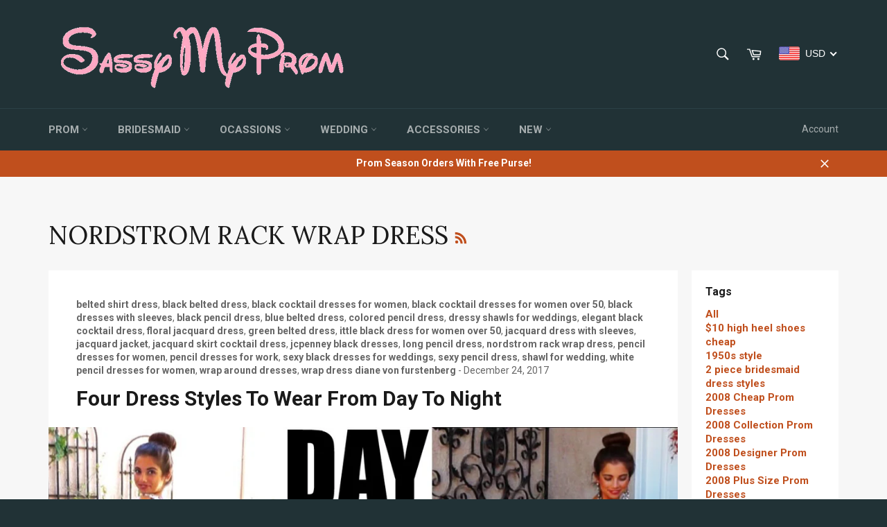

--- FILE ---
content_type: text/html; charset=utf-8
request_url: https://sassymyprom.com/blogs/news/tagged/nordstrom-rack-wrap-dress
body_size: 80631
content:
<!doctype html>
<!--[if IE 9]> <html class="ie9 no-js" lang="en"> <![endif]-->
<!--[if (gt IE 9)|!(IE)]><!--> <html class="no-js" lang="en"> <!--<![endif]-->
<head>
<script src="//sassymyprom.com/cdn/shop/t/8/assets/omnichat_client.js?v=48396434530911464901670467061" type="text/javascript"></script>

<meta name="google-site-verification" content="Ig3KVkgYuT4uMQbNPohFzsWAGeYGg7gaFCccF0jbiT4" />
  <meta name="google-site-verification" content="Ig3KVkgYuT4uMQbNPohFzsWAGeYGg7gaFCccF0jbiT4" />
  <meta charset="utf-8">
  <meta http-equiv="X-UA-Compatible" content="IE=edge,chrome=1">
  <meta name="viewport" content="width=device-width,initial-scale=1">
  <meta name="theme-color" content="#213236">


  
    <link rel="shortcut icon" href="//sassymyprom.com/cdn/shop/files/FAC_32x32.png?v=1613154571" type="image/png">
  

  <link rel="canonical" href="https://sassymyprom.com/blogs/news/tagged/nordstrom-rack-wrap-dress">
  <title>
  Get What New Happened At Sassymyprom! &ndash; Tagged &quot;nordstrom rack wrap dress&quot;
  </title>

  

  <!-- /snippets/social-meta-tags.liquid --><meta property="og:site_name" content="Sassymyprom">
<meta property="og:url" content="https://sassymyprom.com/blogs/news/tagged/nordstrom-rack-wrap-dress">
<meta property="og:title" content="Get What New Happened At Sassymyprom!">
<meta property="og:type" content="website">
<meta property="og:description" content="Shop Sassymypromfor a 2022 prom dress. Evening gowns for prom, short prom dresses, and cocktail party dresses for junior prom and formal dances.">


<meta name="twitter:site" content="@">
<meta name="twitter:card" content="summary_large_image">
<meta name="twitter:title" content="Get What New Happened At Sassymyprom!">
<meta name="twitter:description" content="Shop Sassymypromfor a 2022 prom dress. Evening gowns for prom, short prom dresses, and cocktail party dresses for junior prom and formal dances.">


  <script>
    document.documentElement.className = document.documentElement.className.replace('no-js', 'js');
  </script>

  <link href="//sassymyprom.com/cdn/shop/t/8/assets/theme.scss.css?v=74453067216182462121699952707" rel="stylesheet" type="text/css" media="all" />
  
  
  
  <link href="//fonts.googleapis.com/css?family=Roboto:400,700" rel="stylesheet" type="text/css" media="all" />


  
    
    
    <link href="//fonts.googleapis.com/css?family=Lora:400,700" rel="stylesheet" type="text/css" media="all" />
  



  <script>
    window.theme = window.theme || {};

    theme.strings = {
      stockAvailable: "1 available",
      addToCart: "Add to Cart",
      soldOut: "Sold Out",
      unavailable: "Unavailable",
      noStockAvailable: "The item could not be added to your cart because there are not enough in stock.",
      willNotShipUntil: "Will not ship until [date]",
      willBeInStockAfter: "Will be in stock after [date]",
      totalCartDiscount: "You're saving [savings]"
    };
  </script>

  

  <!--[if (gt IE 9)|!(IE)]><!--><script src="//sassymyprom.com/cdn/shop/t/8/assets/vendor.js?v=106113801271224781871486910532" defer="defer"></script><!--<![endif]-->
  <!--[if lt IE 9]><script src="//sassymyprom.com/cdn/shop/t/8/assets/vendor.js?v=106113801271224781871486910532"></script><![endif]-->

  

  <!--[if (gt IE 9)|!(IE)]><!--><script src="//sassymyprom.com/cdn/shop/t/8/assets/theme.js?v=130676942610418278541486910532" defer="defer"></script><!--<![endif]-->
  <!--[if lte IE 9]><script src="//sassymyprom.com/cdn/shop/t/8/assets/theme.js?v=130676942610418278541486910532"></script><![endif]-->

  <script>window.performance && window.performance.mark && window.performance.mark('shopify.content_for_header.start');</script><meta name="google-site-verification" content="Tcwu1AXwPze2lPRaCyOcGkQpo_Xk45IPulcrslZtGLY">
<meta id="shopify-digital-wallet" name="shopify-digital-wallet" content="/17667899/digital_wallets/dialog">
<meta name="shopify-checkout-api-token" content="e1655a61ae3a067ef11737190bb4d98c">
<meta id="in-context-paypal-metadata" data-shop-id="17667899" data-venmo-supported="false" data-environment="production" data-locale="en_US" data-paypal-v4="true" data-currency="USD">
<link rel="alternate" type="application/atom+xml" title="Feed" href="http://feedproxy.google.com/Read The Post" />
<script async="async" src="/checkouts/internal/preloads.js?locale=en-US"></script>
<script id="shopify-features" type="application/json">{"accessToken":"e1655a61ae3a067ef11737190bb4d98c","betas":["rich-media-storefront-analytics"],"domain":"sassymyprom.com","predictiveSearch":true,"shopId":17667899,"locale":"en"}</script>
<script>var Shopify = Shopify || {};
Shopify.shop = "fancyprom.myshopify.com";
Shopify.locale = "en";
Shopify.currency = {"active":"USD","rate":"1.0"};
Shopify.country = "US";
Shopify.theme = {"name":"Venture","id":158569989,"schema_name":"Venture","schema_version":"2.0.1","theme_store_id":775,"role":"main"};
Shopify.theme.handle = "null";
Shopify.theme.style = {"id":null,"handle":null};
Shopify.cdnHost = "sassymyprom.com/cdn";
Shopify.routes = Shopify.routes || {};
Shopify.routes.root = "/";</script>
<script type="module">!function(o){(o.Shopify=o.Shopify||{}).modules=!0}(window);</script>
<script>!function(o){function n(){var o=[];function n(){o.push(Array.prototype.slice.apply(arguments))}return n.q=o,n}var t=o.Shopify=o.Shopify||{};t.loadFeatures=n(),t.autoloadFeatures=n()}(window);</script>
<script id="shop-js-analytics" type="application/json">{"pageType":"blog"}</script>
<script defer="defer" async type="module" src="//sassymyprom.com/cdn/shopifycloud/shop-js/modules/v2/client.init-shop-cart-sync_IZsNAliE.en.esm.js"></script>
<script defer="defer" async type="module" src="//sassymyprom.com/cdn/shopifycloud/shop-js/modules/v2/chunk.common_0OUaOowp.esm.js"></script>
<script type="module">
  await import("//sassymyprom.com/cdn/shopifycloud/shop-js/modules/v2/client.init-shop-cart-sync_IZsNAliE.en.esm.js");
await import("//sassymyprom.com/cdn/shopifycloud/shop-js/modules/v2/chunk.common_0OUaOowp.esm.js");

  window.Shopify.SignInWithShop?.initShopCartSync?.({"fedCMEnabled":true,"windoidEnabled":true});

</script>
<script>(function() {
  var isLoaded = false;
  function asyncLoad() {
    if (isLoaded) return;
    isLoaded = true;
    var urls = ["\/\/static.zotabox.com\/e\/b\/eb76f5902e6b6a1f31ac22e5c7741dc3\/widgets.js?shop=fancyprom.myshopify.com","https:\/\/api.ns8.com\/v1\/analytics\/script\/29634560?name=latestVisitors\u0026shop=fancyprom.myshopify.com","\/\/d1liekpayvooaz.cloudfront.net\/apps\/customizery\/customizery.js?shop=fancyprom.myshopify.com","\/\/static.zotabox.com\/e\/b\/eb76f5902e6b6a1f31ac22e5c7741dc3\/widgets.js?shop=fancyprom.myshopify.com","https:\/\/loox.io\/widget\/EJeplbkiQ\/loox.1506152863813.js?shop=fancyprom.myshopify.com","https:\/\/shopify.covet.pics\/covet-pics-widget-inject.js?shop=fancyprom.myshopify.com"];
    for (var i = 0; i < urls.length; i++) {
      var s = document.createElement('script');
      s.type = 'text/javascript';
      s.async = true;
      s.src = urls[i];
      var x = document.getElementsByTagName('script')[0];
      x.parentNode.insertBefore(s, x);
    }
  };
  if(window.attachEvent) {
    window.attachEvent('onload', asyncLoad);
  } else {
    window.addEventListener('load', asyncLoad, false);
  }
})();</script>
<script id="__st">var __st={"a":17667899,"offset":-18000,"reqid":"57143a83-dfea-4e6e-bd61-a77ffb750b99-1768369086","pageurl":"sassymyprom.com\/blogs\/news\/tagged\/nordstrom-rack-wrap-dress","s":"blogs-89714437","u":"120a5b036a9e","p":"blog","rtyp":"blog","rid":89714437};</script>
<script>window.ShopifyPaypalV4VisibilityTracking = true;</script>
<script id="captcha-bootstrap">!function(){'use strict';const t='contact',e='account',n='new_comment',o=[[t,t],['blogs',n],['comments',n],[t,'customer']],c=[[e,'customer_login'],[e,'guest_login'],[e,'recover_customer_password'],[e,'create_customer']],r=t=>t.map((([t,e])=>`form[action*='/${t}']:not([data-nocaptcha='true']) input[name='form_type'][value='${e}']`)).join(','),a=t=>()=>t?[...document.querySelectorAll(t)].map((t=>t.form)):[];function s(){const t=[...o],e=r(t);return a(e)}const i='password',u='form_key',d=['recaptcha-v3-token','g-recaptcha-response','h-captcha-response',i],f=()=>{try{return window.sessionStorage}catch{return}},m='__shopify_v',_=t=>t.elements[u];function p(t,e,n=!1){try{const o=window.sessionStorage,c=JSON.parse(o.getItem(e)),{data:r}=function(t){const{data:e,action:n}=t;return t[m]||n?{data:e,action:n}:{data:t,action:n}}(c);for(const[e,n]of Object.entries(r))t.elements[e]&&(t.elements[e].value=n);n&&o.removeItem(e)}catch(o){console.error('form repopulation failed',{error:o})}}const l='form_type',E='cptcha';function T(t){t.dataset[E]=!0}const w=window,h=w.document,L='Shopify',v='ce_forms',y='captcha';let A=!1;((t,e)=>{const n=(g='f06e6c50-85a8-45c8-87d0-21a2b65856fe',I='https://cdn.shopify.com/shopifycloud/storefront-forms-hcaptcha/ce_storefront_forms_captcha_hcaptcha.v1.5.2.iife.js',D={infoText:'Protected by hCaptcha',privacyText:'Privacy',termsText:'Terms'},(t,e,n)=>{const o=w[L][v],c=o.bindForm;if(c)return c(t,g,e,D).then(n);var r;o.q.push([[t,g,e,D],n]),r=I,A||(h.body.append(Object.assign(h.createElement('script'),{id:'captcha-provider',async:!0,src:r})),A=!0)});var g,I,D;w[L]=w[L]||{},w[L][v]=w[L][v]||{},w[L][v].q=[],w[L][y]=w[L][y]||{},w[L][y].protect=function(t,e){n(t,void 0,e),T(t)},Object.freeze(w[L][y]),function(t,e,n,w,h,L){const[v,y,A,g]=function(t,e,n){const i=e?o:[],u=t?c:[],d=[...i,...u],f=r(d),m=r(i),_=r(d.filter((([t,e])=>n.includes(e))));return[a(f),a(m),a(_),s()]}(w,h,L),I=t=>{const e=t.target;return e instanceof HTMLFormElement?e:e&&e.form},D=t=>v().includes(t);t.addEventListener('submit',(t=>{const e=I(t);if(!e)return;const n=D(e)&&!e.dataset.hcaptchaBound&&!e.dataset.recaptchaBound,o=_(e),c=g().includes(e)&&(!o||!o.value);(n||c)&&t.preventDefault(),c&&!n&&(function(t){try{if(!f())return;!function(t){const e=f();if(!e)return;const n=_(t);if(!n)return;const o=n.value;o&&e.removeItem(o)}(t);const e=Array.from(Array(32),(()=>Math.random().toString(36)[2])).join('');!function(t,e){_(t)||t.append(Object.assign(document.createElement('input'),{type:'hidden',name:u})),t.elements[u].value=e}(t,e),function(t,e){const n=f();if(!n)return;const o=[...t.querySelectorAll(`input[type='${i}']`)].map((({name:t})=>t)),c=[...d,...o],r={};for(const[a,s]of new FormData(t).entries())c.includes(a)||(r[a]=s);n.setItem(e,JSON.stringify({[m]:1,action:t.action,data:r}))}(t,e)}catch(e){console.error('failed to persist form',e)}}(e),e.submit())}));const S=(t,e)=>{t&&!t.dataset[E]&&(n(t,e.some((e=>e===t))),T(t))};for(const o of['focusin','change'])t.addEventListener(o,(t=>{const e=I(t);D(e)&&S(e,y())}));const B=e.get('form_key'),M=e.get(l),P=B&&M;t.addEventListener('DOMContentLoaded',(()=>{const t=y();if(P)for(const e of t)e.elements[l].value===M&&p(e,B);[...new Set([...A(),...v().filter((t=>'true'===t.dataset.shopifyCaptcha))])].forEach((e=>S(e,t)))}))}(h,new URLSearchParams(w.location.search),n,t,e,['guest_login'])})(!0,!0)}();</script>
<script integrity="sha256-4kQ18oKyAcykRKYeNunJcIwy7WH5gtpwJnB7kiuLZ1E=" data-source-attribution="shopify.loadfeatures" defer="defer" src="//sassymyprom.com/cdn/shopifycloud/storefront/assets/storefront/load_feature-a0a9edcb.js" crossorigin="anonymous"></script>
<script data-source-attribution="shopify.dynamic_checkout.dynamic.init">var Shopify=Shopify||{};Shopify.PaymentButton=Shopify.PaymentButton||{isStorefrontPortableWallets:!0,init:function(){window.Shopify.PaymentButton.init=function(){};var t=document.createElement("script");t.src="https://sassymyprom.com/cdn/shopifycloud/portable-wallets/latest/portable-wallets.en.js",t.type="module",document.head.appendChild(t)}};
</script>
<script data-source-attribution="shopify.dynamic_checkout.buyer_consent">
  function portableWalletsHideBuyerConsent(e){var t=document.getElementById("shopify-buyer-consent"),n=document.getElementById("shopify-subscription-policy-button");t&&n&&(t.classList.add("hidden"),t.setAttribute("aria-hidden","true"),n.removeEventListener("click",e))}function portableWalletsShowBuyerConsent(e){var t=document.getElementById("shopify-buyer-consent"),n=document.getElementById("shopify-subscription-policy-button");t&&n&&(t.classList.remove("hidden"),t.removeAttribute("aria-hidden"),n.addEventListener("click",e))}window.Shopify?.PaymentButton&&(window.Shopify.PaymentButton.hideBuyerConsent=portableWalletsHideBuyerConsent,window.Shopify.PaymentButton.showBuyerConsent=portableWalletsShowBuyerConsent);
</script>
<script data-source-attribution="shopify.dynamic_checkout.cart.bootstrap">document.addEventListener("DOMContentLoaded",(function(){function t(){return document.querySelector("shopify-accelerated-checkout-cart, shopify-accelerated-checkout")}if(t())Shopify.PaymentButton.init();else{new MutationObserver((function(e,n){t()&&(Shopify.PaymentButton.init(),n.disconnect())})).observe(document.body,{childList:!0,subtree:!0})}}));
</script>
<link id="shopify-accelerated-checkout-styles" rel="stylesheet" media="screen" href="https://sassymyprom.com/cdn/shopifycloud/portable-wallets/latest/accelerated-checkout-backwards-compat.css" crossorigin="anonymous">
<style id="shopify-accelerated-checkout-cart">
        #shopify-buyer-consent {
  margin-top: 1em;
  display: inline-block;
  width: 100%;
}

#shopify-buyer-consent.hidden {
  display: none;
}

#shopify-subscription-policy-button {
  background: none;
  border: none;
  padding: 0;
  text-decoration: underline;
  font-size: inherit;
  cursor: pointer;
}

#shopify-subscription-policy-button::before {
  box-shadow: none;
}

      </style>

<script>window.performance && window.performance.mark && window.performance.mark('shopify.content_for_header.end');</script>
  
<!-- "snippets/sca-quick-view-init.liquid" was not rendered, the associated app was uninstalled -->
 
	<script>var loox_global_hash = '1768352452203';</script><style>.loox-reviews-default { max-width: 1200px; margin: 0 auto; }.loox-rating .loox-icon { color:#ff9900; }
:root { --lxs-rating-icon-color: #ff9900; }</style>
 <meta name="p:domain_verify" content="a2ffeb67b814f0dca061e4c6a5aa53ed"/>
 
<!-- BEGIN app block: shopify://apps/beast-currency-converter/blocks/doubly/267afa86-a419-4d5b-a61b-556038e7294d -->


	<script>
		var DoublyGlobalCurrency, catchXHR = true, bccAppVersion = 1;
       	var DoublyGlobal = {
			theme : 'flags_theme',
			spanClass : 'money',
			cookieName : '_g1496674318',
			ratesUrl :  'https://init.grizzlyapps.com/9e32c84f0db4f7b1eb40c32bdb0bdea9',
			geoUrl : 'https://currency.grizzlyapps.com/83d400c612f9a099fab8f76dcab73a48',
			shopCurrency : 'USD',
            allowedCurrencies : '["USD","EUR","GBP","CAD","AUD"]',
			countriesJSON : '[]',
			currencyMessage : 'All orders are processed in USD. While the content of your cart is currently displayed in <span class="selected-currency"></span>, you will checkout using USD at the most current exchange rate.',
            currencyFormat : 'money_with_currency_format',
			euroFormat : 'amount',
            removeDecimals : 0,
            roundDecimals : 0,
            roundTo : '99',
            autoSwitch : 0,
			showPriceOnHover : 0,
            showCurrencyMessage : false,
			hideConverter : '',
			forceJqueryLoad : false,
			beeketing : true,
			themeScript : '',
			customerScriptBefore : '',
			customerScriptAfter : '',
			debug: false
		};

		<!-- inline script: fixes + various plugin js functions -->
		DoublyGlobal.themeScript = "if(DoublyGlobal.debug) debugger;jQueryGrizzly('head').append('<style> .doubly-nice-select .current { color:#ffffff !important; } .doubly-nice-select:after { border-color:#ffffff; } .doubly-wrapper { margin:10px 0 0 15px; } @media screen and (max-width:400px) { .doubly-nice-select:after { border: 0px; } } .doubly-message { margin:0 0 15px; } #StickyNav .seven-eighths { width:80.5%; } #StickyNav .one-eighth { width:19.5%; } <\/style>'); jQueryGrizzly('.site-header__cart').after('<div class=\"doubly-wrapper\"><\/div>'); if (jQueryGrizzly('form.cart .doubly-message').length==0) { jQueryGrizzly('.cart-table').after('<div class=\"doubly-message\"><\/div>'); } function afterCurrencySwitcherInit() { jQueryGrizzly('.doubly-wrapper .doubly-nice-select').addClass('slim'); }";
                    DoublyGlobal.initNiceSelect = function(){
                        !function(e) {
                            e.fn.niceSelect = function() {
                                this.each(function() {
                                    var s = e(this);
                                    var t = s.next()
                                    , n = s.find('option')
                                    , a = s.find('option:selected');
                                    t.find('.current').html('<span class="flags flags-' + a.data('country') + '"></span> &nbsp;' + a.data('display') || a.text());
                                }),
                                e(document).off('.nice_select'),
                                e(document).on('click.nice_select', '.doubly-nice-select.doubly-nice-select', function(s) {
                                    var t = e(this);
                                    e('.doubly-nice-select').not(t).removeClass('open'),
                                    t.toggleClass('open'),
                                    t.hasClass('open') ? (t.find('.option'),
                                    t.find('.focus').removeClass('focus'),
                                    t.find('.selected').addClass('focus')) : t.focus()
                                }),
                                e(document).on('click.nice_select', function(s) {
                                    0 === e(s.target).closest('.doubly-nice-select').length && e('.doubly-nice-select').removeClass('open').find('.option')
                                }),
                                e(document).on('click.nice_select', '.doubly-nice-select .option', function(s) {
                                    var t = e(this);
                                    e('.doubly-nice-select').each(function() {
                                        var s = e(this).find('.option[data-value="' + t.data('value') + '"]')
                                        , n = s.closest('.doubly-nice-select');
                                        n.find('.selected').removeClass('selected'),
                                        s.addClass('selected');
                                        var a = '<span class="flags flags-' + s.data('country') + '"></span> &nbsp;' + s.data('display') || s.text();
                                        n.find('.current').html(a),
                                        n.prev('select').val(s.data('value')).trigger('change')
                                    })
                                }),
                                e(document).on('keydown.nice_select', '.doubly-nice-select', function(s) {
                                    var t = e(this)
                                    , n = e(t.find('.focus') || t.find('.list .option.selected'));
                                    if (32 == s.keyCode || 13 == s.keyCode)
                                        return t.hasClass('open') ? n.trigger('click') : t.trigger('click'),
                                        !1;
                                    if (40 == s.keyCode)
                                        return t.hasClass('open') ? n.next().length > 0 && (t.find('.focus').removeClass('focus'),
                                        n.next().addClass('focus')) : t.trigger('click'),
                                        !1;
                                    if (38 == s.keyCode)
                                        return t.hasClass('open') ? n.prev().length > 0 && (t.find('.focus').removeClass('focus'),
                                        n.prev().addClass('focus')) : t.trigger('click'),
                                        !1;
                                    if (27 == s.keyCode)
                                        t.hasClass('open') && t.trigger('click');
                                    else if (9 == s.keyCode && t.hasClass('open'))
                                        return !1
                                })
                            }
                        }(jQueryGrizzly);
                    };
                DoublyGlobal.addSelect = function(){
                    /* add select in select wrapper or body */  
                    if (jQueryGrizzly('.doubly-wrapper').length>0) { 
                        var doublyWrapper = '.doubly-wrapper';
                    } else if (jQueryGrizzly('.doubly-float').length==0) {
                        var doublyWrapper = '.doubly-float';
                        jQueryGrizzly('body').append('<div class="doubly-float"></div>');
                    }
                    document.querySelectorAll(doublyWrapper).forEach(function(el) {
                        el.insertAdjacentHTML('afterbegin', '<select class="currency-switcher right" name="doubly-currencies"><option value="USD" data-country="United-States" data-currency-symbol="&#36;" data-display="USD">US Dollar</option><option value="EUR" data-country="European-Union" data-currency-symbol="&#8364;" data-display="EUR">Euro</option><option value="GBP" data-country="United-Kingdom" data-currency-symbol="&#163;" data-display="GBP">British Pound Sterling</option><option value="CAD" data-country="Canada" data-currency-symbol="&#36;" data-display="CAD">Canadian Dollar</option><option value="AUD" data-country="Australia" data-currency-symbol="&#36;" data-display="AUD">Australian Dollar</option></select> <div class="doubly-nice-select currency-switcher right" data-nosnippet> <span class="current notranslate"></span> <ul class="list"> <li class="option notranslate" data-value="USD" data-country="United-States" data-currency-symbol="&#36;" data-display="USD"><span class="flags flags-United-States"></span> &nbsp;US Dollar</li><li class="option notranslate" data-value="EUR" data-country="European-Union" data-currency-symbol="&#8364;" data-display="EUR"><span class="flags flags-European-Union"></span> &nbsp;Euro</li><li class="option notranslate" data-value="GBP" data-country="United-Kingdom" data-currency-symbol="&#163;" data-display="GBP"><span class="flags flags-United-Kingdom"></span> &nbsp;British Pound Sterling</li><li class="option notranslate" data-value="CAD" data-country="Canada" data-currency-symbol="&#36;" data-display="CAD"><span class="flags flags-Canada"></span> &nbsp;Canadian Dollar</li><li class="option notranslate" data-value="AUD" data-country="Australia" data-currency-symbol="&#36;" data-display="AUD"><span class="flags flags-Australia"></span> &nbsp;Australian Dollar</li> </ul> </div>');
                    });
                }
		var bbb = "";
	</script>
	
	
	<!-- inline styles -->
	<style> 
		
		.flags{background-image:url("https://cdn.shopify.com/extensions/01997e3d-dbe8-7f57-a70f-4120f12c2b07/currency-54/assets/currency-flags.png")}
		.flags-small{background-image:url("https://cdn.shopify.com/extensions/01997e3d-dbe8-7f57-a70f-4120f12c2b07/currency-54/assets/currency-flags-small.png")}
		select.currency-switcher{display:none}.doubly-nice-select{-webkit-tap-highlight-color:transparent;background-color:#fff;border-radius:5px;border:1px solid #e8e8e8;box-sizing:border-box;cursor:pointer;display:block;float:left;font-family:"Helvetica Neue",Arial;font-size:14px;font-weight:400;height:42px;line-height:40px;outline:0;padding-left:12px;padding-right:30px;position:relative;text-align:left!important;transition:none;/*transition:all .2s ease-in-out;*/-webkit-user-select:none;-moz-user-select:none;-ms-user-select:none;user-select:none;white-space:nowrap;width:auto}.doubly-nice-select:hover{border-color:#dbdbdb}.doubly-nice-select.open,.doubly-nice-select:active,.doubly-nice-select:focus{border-color:#88bfff}.doubly-nice-select:after{border-bottom:2px solid #999;border-right:2px solid #999;content:"";display:block;height:5px;box-sizing:content-box;pointer-events:none;position:absolute;right:14px;top:16px;-webkit-transform-origin:66% 66%;transform-origin:66% 66%;-webkit-transform:rotate(45deg);transform:rotate(45deg);transition:transform .15s ease-in-out;width:5px}.doubly-nice-select.open:after{-webkit-transform:rotate(-135deg);transform:rotate(-135deg)}.doubly-nice-select.open .list{opacity:1;pointer-events:auto;-webkit-transform:scale(1) translateY(0);transform:scale(1) translateY(0); z-index:1000000 !important;}.doubly-nice-select.disabled{border-color:#ededed;color:#999;pointer-events:none}.doubly-nice-select.disabled:after{border-color:#ccc}.doubly-nice-select.wide{width:100%}.doubly-nice-select.wide .list{left:0!important;right:0!important}.doubly-nice-select.right{float:right}.doubly-nice-select.right .list{left:auto;right:0}.doubly-nice-select.small{font-size:12px;height:36px;line-height:34px}.doubly-nice-select.small:after{height:4px;width:4px}.flags-Afghanistan,.flags-Albania,.flags-Algeria,.flags-Andorra,.flags-Angola,.flags-Antigua-and-Barbuda,.flags-Argentina,.flags-Armenia,.flags-Aruba,.flags-Australia,.flags-Austria,.flags-Azerbaijan,.flags-Bahamas,.flags-Bahrain,.flags-Bangladesh,.flags-Barbados,.flags-Belarus,.flags-Belgium,.flags-Belize,.flags-Benin,.flags-Bermuda,.flags-Bhutan,.flags-Bitcoin,.flags-Bolivia,.flags-Bosnia-and-Herzegovina,.flags-Botswana,.flags-Brazil,.flags-Brunei,.flags-Bulgaria,.flags-Burkina-Faso,.flags-Burundi,.flags-Cambodia,.flags-Cameroon,.flags-Canada,.flags-Cape-Verde,.flags-Cayman-Islands,.flags-Central-African-Republic,.flags-Chad,.flags-Chile,.flags-China,.flags-Colombia,.flags-Comoros,.flags-Congo-Democratic,.flags-Congo-Republic,.flags-Costa-Rica,.flags-Cote-d_Ivoire,.flags-Croatia,.flags-Cuba,.flags-Curacao,.flags-Cyprus,.flags-Czech-Republic,.flags-Denmark,.flags-Djibouti,.flags-Dominica,.flags-Dominican-Republic,.flags-East-Timor,.flags-Ecuador,.flags-Egypt,.flags-El-Salvador,.flags-Equatorial-Guinea,.flags-Eritrea,.flags-Estonia,.flags-Ethiopia,.flags-European-Union,.flags-Falkland-Islands,.flags-Fiji,.flags-Finland,.flags-France,.flags-Gabon,.flags-Gambia,.flags-Georgia,.flags-Germany,.flags-Ghana,.flags-Gibraltar,.flags-Grecee,.flags-Grenada,.flags-Guatemala,.flags-Guernsey,.flags-Guinea,.flags-Guinea-Bissau,.flags-Guyana,.flags-Haiti,.flags-Honduras,.flags-Hong-Kong,.flags-Hungary,.flags-IMF,.flags-Iceland,.flags-India,.flags-Indonesia,.flags-Iran,.flags-Iraq,.flags-Ireland,.flags-Isle-of-Man,.flags-Israel,.flags-Italy,.flags-Jamaica,.flags-Japan,.flags-Jersey,.flags-Jordan,.flags-Kazakhstan,.flags-Kenya,.flags-Korea-North,.flags-Korea-South,.flags-Kosovo,.flags-Kuwait,.flags-Kyrgyzstan,.flags-Laos,.flags-Latvia,.flags-Lebanon,.flags-Lesotho,.flags-Liberia,.flags-Libya,.flags-Liechtenstein,.flags-Lithuania,.flags-Luxembourg,.flags-Macao,.flags-Macedonia,.flags-Madagascar,.flags-Malawi,.flags-Malaysia,.flags-Maldives,.flags-Mali,.flags-Malta,.flags-Marshall-Islands,.flags-Mauritania,.flags-Mauritius,.flags-Mexico,.flags-Micronesia-_Federated_,.flags-Moldova,.flags-Monaco,.flags-Mongolia,.flags-Montenegro,.flags-Morocco,.flags-Mozambique,.flags-Myanmar,.flags-Namibia,.flags-Nauru,.flags-Nepal,.flags-Netherlands,.flags-New-Zealand,.flags-Nicaragua,.flags-Niger,.flags-Nigeria,.flags-Norway,.flags-Oman,.flags-Pakistan,.flags-Palau,.flags-Panama,.flags-Papua-New-Guinea,.flags-Paraguay,.flags-Peru,.flags-Philippines,.flags-Poland,.flags-Portugal,.flags-Qatar,.flags-Romania,.flags-Russia,.flags-Rwanda,.flags-Saint-Helena,.flags-Saint-Kitts-and-Nevis,.flags-Saint-Lucia,.flags-Saint-Vincent-and-the-Grenadines,.flags-Samoa,.flags-San-Marino,.flags-Sao-Tome-and-Principe,.flags-Saudi-Arabia,.flags-Seborga,.flags-Senegal,.flags-Serbia,.flags-Seychelles,.flags-Sierra-Leone,.flags-Singapore,.flags-Slovakia,.flags-Slovenia,.flags-Solomon-Islands,.flags-Somalia,.flags-South-Africa,.flags-South-Sudan,.flags-Spain,.flags-Sri-Lanka,.flags-Sudan,.flags-Suriname,.flags-Swaziland,.flags-Sweden,.flags-Switzerland,.flags-Syria,.flags-Taiwan,.flags-Tajikistan,.flags-Tanzania,.flags-Thailand,.flags-Togo,.flags-Tonga,.flags-Trinidad-and-Tobago,.flags-Tunisia,.flags-Turkey,.flags-Turkmenistan,.flags-Tuvalu,.flags-Uganda,.flags-Ukraine,.flags-United-Arab-Emirates,.flags-United-Kingdom,.flags-United-States,.flags-Uruguay,.flags-Uzbekistan,.flags-Vanuatu,.flags-Vatican-City,.flags-Venezuela,.flags-Vietnam,.flags-Wallis-and-Futuna,.flags-XAG,.flags-XAU,.flags-XPT,.flags-Yemen,.flags-Zambia,.flags-Zimbabwe{width:30px;height:20px}.doubly-nice-select.small .option{line-height:34px;min-height:34px}.doubly-nice-select .list{background-color:#fff;border-radius:5px;box-shadow:0 0 0 1px rgba(68,68,68,.11);box-sizing:border-box;margin:4px 0 0!important;opacity:0;overflow:scroll;overflow-x:hidden;padding:0;pointer-events:none;position:absolute;top:100%;max-height:260px;left:0;-webkit-transform-origin:50% 0;transform-origin:50% 0;-webkit-transform:scale(.75) translateY(-21px);transform:scale(.75) translateY(-21px);transition:all .2s cubic-bezier(.5,0,0,1.25),opacity .15s ease-out;z-index:100000}.doubly-nice-select .current img,.doubly-nice-select .option img{vertical-align:top;padding-top:10px}.doubly-nice-select .list:hover .option:not(:hover){background-color:transparent!important}.doubly-nice-select .option{font-size:13px !important;float:none!important;text-align:left !important;margin:0px !important;font-family:Helvetica Neue,Arial !important;letter-spacing:normal;text-transform:none;display:block!important;cursor:pointer;font-weight:400;line-height:40px!important;list-style:none;min-height:40px;min-width:55px;margin-bottom:0;outline:0;padding-left:18px!important;padding-right:52px!important;text-align:left;transition:all .2s}.doubly-nice-select .option.focus,.doubly-nice-select .option.selected.focus,.doubly-nice-select .option:hover{background-color:#f6f6f6}.doubly-nice-select .option.selected{font-weight:700}.doubly-nice-select .current img{line-height:45px}.doubly-nice-select.slim{padding:0 18px 0 0;height:20px;line-height:20px;border:0;background:0 0!important}.doubly-nice-select.slim .current .flags{margin-top:0 !important}.doubly-nice-select.slim:after{right:4px;top:6px}.flags{background-repeat:no-repeat;display:block;margin:10px 4px 0 0 !important;float:left}.flags-Zimbabwe{background-position:-5px -5px}.flags-Zambia{background-position:-45px -5px}.flags-Yemen{background-position:-85px -5px}.flags-Vietnam{background-position:-125px -5px}.flags-Venezuela{background-position:-165px -5px}.flags-Vatican-City{background-position:-205px -5px}.flags-Vanuatu{background-position:-245px -5px}.flags-Uzbekistan{background-position:-285px -5px}.flags-Uruguay{background-position:-325px -5px}.flags-United-States{background-position:-365px -5px}.flags-United-Kingdom{background-position:-405px -5px}.flags-United-Arab-Emirates{background-position:-445px -5px}.flags-Ukraine{background-position:-5px -35px}.flags-Uganda{background-position:-45px -35px}.flags-Tuvalu{background-position:-85px -35px}.flags-Turkmenistan{background-position:-125px -35px}.flags-Turkey{background-position:-165px -35px}.flags-Tunisia{background-position:-205px -35px}.flags-Trinidad-and-Tobago{background-position:-245px -35px}.flags-Tonga{background-position:-285px -35px}.flags-Togo{background-position:-325px -35px}.flags-Thailand{background-position:-365px -35px}.flags-Tanzania{background-position:-405px -35px}.flags-Tajikistan{background-position:-445px -35px}.flags-Taiwan{background-position:-5px -65px}.flags-Syria{background-position:-45px -65px}.flags-Switzerland{background-position:-85px -65px}.flags-Sweden{background-position:-125px -65px}.flags-Swaziland{background-position:-165px -65px}.flags-Suriname{background-position:-205px -65px}.flags-Sudan{background-position:-245px -65px}.flags-Sri-Lanka{background-position:-285px -65px}.flags-Spain{background-position:-325px -65px}.flags-South-Sudan{background-position:-365px -65px}.flags-South-Africa{background-position:-405px -65px}.flags-Somalia{background-position:-445px -65px}.flags-Solomon-Islands{background-position:-5px -95px}.flags-Slovenia{background-position:-45px -95px}.flags-Slovakia{background-position:-85px -95px}.flags-Singapore{background-position:-125px -95px}.flags-Sierra-Leone{background-position:-165px -95px}.flags-Seychelles{background-position:-205px -95px}.flags-Serbia{background-position:-245px -95px}.flags-Senegal{background-position:-285px -95px}.flags-Saudi-Arabia{background-position:-325px -95px}.flags-Sao-Tome-and-Principe{background-position:-365px -95px}.flags-San-Marino{background-position:-405px -95px}.flags-Samoa{background-position:-445px -95px}.flags-Saint-Vincent-and-the-Grenadines{background-position:-5px -125px}.flags-Saint-Lucia{background-position:-45px -125px}.flags-Saint-Kitts-and-Nevis{background-position:-85px -125px}.flags-Rwanda{background-position:-125px -125px}.flags-Russia{background-position:-165px -125px}.flags-Romania{background-position:-205px -125px}.flags-Qatar{background-position:-245px -125px}.flags-Portugal{background-position:-285px -125px}.flags-Poland{background-position:-325px -125px}.flags-Philippines{background-position:-365px -125px}.flags-Peru{background-position:-405px -125px}.flags-Paraguay{background-position:-445px -125px}.flags-Papua-New-Guinea{background-position:-5px -155px}.flags-Panama{background-position:-45px -155px}.flags-Palau{background-position:-85px -155px}.flags-Pakistan{background-position:-125px -155px}.flags-Oman{background-position:-165px -155px}.flags-Norway{background-position:-205px -155px}.flags-Nigeria{background-position:-245px -155px}.flags-Niger{background-position:-285px -155px}.flags-Nicaragua{background-position:-325px -155px}.flags-New-Zealand{background-position:-365px -155px}.flags-Netherlands{background-position:-405px -155px}.flags-Nepal{background-position:-445px -155px}.flags-Nauru{background-position:-5px -185px}.flags-Namibia{background-position:-45px -185px}.flags-Myanmar{background-position:-85px -185px}.flags-Mozambique{background-position:-125px -185px}.flags-Morocco{background-position:-165px -185px}.flags-Montenegro{background-position:-205px -185px}.flags-Mongolia{background-position:-245px -185px}.flags-Monaco{background-position:-285px -185px}.flags-Moldova{background-position:-325px -185px}.flags-Micronesia-_Federated_{background-position:-365px -185px}.flags-Mexico{background-position:-405px -185px}.flags-Mauritius{background-position:-445px -185px}.flags-Mauritania{background-position:-5px -215px}.flags-Marshall-Islands{background-position:-45px -215px}.flags-Malta{background-position:-85px -215px}.flags-Mali{background-position:-125px -215px}.flags-Maldives{background-position:-165px -215px}.flags-Malaysia{background-position:-205px -215px}.flags-Malawi{background-position:-245px -215px}.flags-Madagascar{background-position:-285px -215px}.flags-Macedonia{background-position:-325px -215px}.flags-Luxembourg{background-position:-365px -215px}.flags-Lithuania{background-position:-405px -215px}.flags-Liechtenstein{background-position:-445px -215px}.flags-Libya{background-position:-5px -245px}.flags-Liberia{background-position:-45px -245px}.flags-Lesotho{background-position:-85px -245px}.flags-Lebanon{background-position:-125px -245px}.flags-Latvia{background-position:-165px -245px}.flags-Laos{background-position:-205px -245px}.flags-Kyrgyzstan{background-position:-245px -245px}.flags-Kuwait{background-position:-285px -245px}.flags-Kosovo{background-position:-325px -245px}.flags-Korea-South{background-position:-365px -245px}.flags-Korea-North{background-position:-405px -245px}.flags-Kiribati{width:30px;height:20px;background-position:-445px -245px}.flags-Kenya{background-position:-5px -275px}.flags-Kazakhstan{background-position:-45px -275px}.flags-Jordan{background-position:-85px -275px}.flags-Japan{background-position:-125px -275px}.flags-Jamaica{background-position:-165px -275px}.flags-Italy{background-position:-205px -275px}.flags-Israel{background-position:-245px -275px}.flags-Ireland{background-position:-285px -275px}.flags-Iraq{background-position:-325px -275px}.flags-Iran{background-position:-365px -275px}.flags-Indonesia{background-position:-405px -275px}.flags-India{background-position:-445px -275px}.flags-Iceland{background-position:-5px -305px}.flags-Hungary{background-position:-45px -305px}.flags-Honduras{background-position:-85px -305px}.flags-Haiti{background-position:-125px -305px}.flags-Guyana{background-position:-165px -305px}.flags-Guinea{background-position:-205px -305px}.flags-Guinea-Bissau{background-position:-245px -305px}.flags-Guatemala{background-position:-285px -305px}.flags-Grenada{background-position:-325px -305px}.flags-Grecee{background-position:-365px -305px}.flags-Ghana{background-position:-405px -305px}.flags-Germany{background-position:-445px -305px}.flags-Georgia{background-position:-5px -335px}.flags-Gambia{background-position:-45px -335px}.flags-Gabon{background-position:-85px -335px}.flags-France{background-position:-125px -335px}.flags-Finland{background-position:-165px -335px}.flags-Fiji{background-position:-205px -335px}.flags-Ethiopia{background-position:-245px -335px}.flags-Estonia{background-position:-285px -335px}.flags-Eritrea{background-position:-325px -335px}.flags-Equatorial-Guinea{background-position:-365px -335px}.flags-El-Salvador{background-position:-405px -335px}.flags-Egypt{background-position:-445px -335px}.flags-Ecuador{background-position:-5px -365px}.flags-East-Timor{background-position:-45px -365px}.flags-Dominican-Republic{background-position:-85px -365px}.flags-Dominica{background-position:-125px -365px}.flags-Djibouti{background-position:-165px -365px}.flags-Denmark{background-position:-205px -365px}.flags-Czech-Republic{background-position:-245px -365px}.flags-Cyprus{background-position:-285px -365px}.flags-Cuba{background-position:-325px -365px}.flags-Croatia{background-position:-365px -365px}.flags-Cote-d_Ivoire{background-position:-405px -365px}.flags-Costa-Rica{background-position:-445px -365px}.flags-Congo-Republic{background-position:-5px -395px}.flags-Congo-Democratic{background-position:-45px -395px}.flags-Comoros{background-position:-85px -395px}.flags-Colombia{background-position:-125px -395px}.flags-China{background-position:-165px -395px}.flags-Chile{background-position:-205px -395px}.flags-Chad{background-position:-245px -395px}.flags-Central-African-Republic{background-position:-285px -395px}.flags-Cape-Verde{background-position:-325px -395px}.flags-Canada{background-position:-365px -395px}.flags-Cameroon{background-position:-405px -395px}.flags-Cambodia{background-position:-445px -395px}.flags-Burundi{background-position:-5px -425px}.flags-Burkina-Faso{background-position:-45px -425px}.flags-Bulgaria{background-position:-85px -425px}.flags-Brunei{background-position:-125px -425px}.flags-Brazil{background-position:-165px -425px}.flags-Botswana{background-position:-205px -425px}.flags-Bosnia-and-Herzegovina{background-position:-245px -425px}.flags-Bolivia{background-position:-285px -425px}.flags-Bhutan{background-position:-325px -425px}.flags-Benin{background-position:-365px -425px}.flags-Belize{background-position:-405px -425px}.flags-Belgium{background-position:-445px -425px}.flags-Belarus{background-position:-5px -455px}.flags-Barbados{background-position:-45px -455px}.flags-Bangladesh{background-position:-85px -455px}.flags-Bahrain{background-position:-125px -455px}.flags-Bahamas{background-position:-165px -455px}.flags-Azerbaijan{background-position:-205px -455px}.flags-Austria{background-position:-245px -455px}.flags-Australia{background-position:-285px -455px}.flags-Armenia{background-position:-325px -455px}.flags-Argentina{background-position:-365px -455px}.flags-Antigua-and-Barbuda{background-position:-405px -455px}.flags-Andorra{background-position:-445px -455px}.flags-Algeria{background-position:-5px -485px}.flags-Albania{background-position:-45px -485px}.flags-Afghanistan{background-position:-85px -485px}.flags-Bermuda{background-position:-125px -485px}.flags-European-Union{background-position:-165px -485px}.flags-XPT{background-position:-205px -485px}.flags-XAU{background-position:-245px -485px}.flags-XAG{background-position:-285px -485px}.flags-Wallis-and-Futuna{background-position:-325px -485px}.flags-Seborga{background-position:-365px -485px}.flags-Aruba{background-position:-405px -485px}.flags-Angola{background-position:-445px -485px}.flags-Saint-Helena{background-position:-485px -5px}.flags-Macao{background-position:-485px -35px}.flags-Jersey{background-position:-485px -65px}.flags-Isle-of-Man{background-position:-485px -95px}.flags-IMF{background-position:-485px -125px}.flags-Hong-Kong{background-position:-485px -155px}.flags-Guernsey{background-position:-485px -185px}.flags-Gibraltar{background-position:-485px -215px}.flags-Falkland-Islands{background-position:-485px -245px}.flags-Curacao{background-position:-485px -275px}.flags-Cayman-Islands{background-position:-485px -305px}.flags-Bitcoin{background-position:-485px -335px}.flags-small{background-repeat:no-repeat;display:block;margin:5px 3px 0 0 !important;border:1px solid #fff;box-sizing:content-box;float:left}.doubly-nice-select.open .list .flags-small{margin-top:15px  !important}.flags-small.flags-Zimbabwe{width:15px;height:10px;background-position:0 0}.flags-small.flags-Zambia{width:15px;height:10px;background-position:-15px 0}.flags-small.flags-Yemen{width:15px;height:10px;background-position:-30px 0}.flags-small.flags-Vietnam{width:15px;height:10px;background-position:-45px 0}.flags-small.flags-Venezuela{width:15px;height:10px;background-position:-60px 0}.flags-small.flags-Vatican-City{width:15px;height:10px;background-position:-75px 0}.flags-small.flags-Vanuatu{width:15px;height:10px;background-position:-90px 0}.flags-small.flags-Uzbekistan{width:15px;height:10px;background-position:-105px 0}.flags-small.flags-Uruguay{width:15px;height:10px;background-position:-120px 0}.flags-small.flags-United-Kingdom{width:15px;height:10px;background-position:-150px 0}.flags-small.flags-United-Arab-Emirates{width:15px;height:10px;background-position:-165px 0}.flags-small.flags-Ukraine{width:15px;height:10px;background-position:0 -10px}.flags-small.flags-Uganda{width:15px;height:10px;background-position:-15px -10px}.flags-small.flags-Tuvalu{width:15px;height:10px;background-position:-30px -10px}.flags-small.flags-Turkmenistan{width:15px;height:10px;background-position:-45px -10px}.flags-small.flags-Turkey{width:15px;height:10px;background-position:-60px -10px}.flags-small.flags-Tunisia{width:15px;height:10px;background-position:-75px -10px}.flags-small.flags-Trinidad-and-Tobago{width:15px;height:10px;background-position:-90px -10px}.flags-small.flags-Tonga{width:15px;height:10px;background-position:-105px -10px}.flags-small.flags-Togo{width:15px;height:10px;background-position:-120px -10px}.flags-small.flags-Thailand{width:15px;height:10px;background-position:-135px -10px}.flags-small.flags-Tanzania{width:15px;height:10px;background-position:-150px -10px}.flags-small.flags-Tajikistan{width:15px;height:10px;background-position:-165px -10px}.flags-small.flags-Taiwan{width:15px;height:10px;background-position:0 -20px}.flags-small.flags-Syria{width:15px;height:10px;background-position:-15px -20px}.flags-small.flags-Switzerland{width:15px;height:10px;background-position:-30px -20px}.flags-small.flags-Sweden{width:15px;height:10px;background-position:-45px -20px}.flags-small.flags-Swaziland{width:15px;height:10px;background-position:-60px -20px}.flags-small.flags-Suriname{width:15px;height:10px;background-position:-75px -20px}.flags-small.flags-Sudan{width:15px;height:10px;background-position:-90px -20px}.flags-small.flags-Sri-Lanka{width:15px;height:10px;background-position:-105px -20px}.flags-small.flags-Spain{width:15px;height:10px;background-position:-120px -20px}.flags-small.flags-South-Sudan{width:15px;height:10px;background-position:-135px -20px}.flags-small.flags-South-Africa{width:15px;height:10px;background-position:-150px -20px}.flags-small.flags-Somalia{width:15px;height:10px;background-position:-165px -20px}.flags-small.flags-Solomon-Islands{width:15px;height:10px;background-position:0 -30px}.flags-small.flags-Slovenia{width:15px;height:10px;background-position:-15px -30px}.flags-small.flags-Slovakia{width:15px;height:10px;background-position:-30px -30px}.flags-small.flags-Singapore{width:15px;height:10px;background-position:-45px -30px}.flags-small.flags-Sierra-Leone{width:15px;height:10px;background-position:-60px -30px}.flags-small.flags-Seychelles{width:15px;height:10px;background-position:-75px -30px}.flags-small.flags-Serbia{width:15px;height:10px;background-position:-90px -30px}.flags-small.flags-Senegal{width:15px;height:10px;background-position:-105px -30px}.flags-small.flags-Saudi-Arabia{width:15px;height:10px;background-position:-120px -30px}.flags-small.flags-Sao-Tome-and-Principe{width:15px;height:10px;background-position:-135px -30px}.flags-small.flags-San-Marino{width:15px;height:10px;background-position:-150px -30px}.flags-small.flags-Samoa{width:15px;height:10px;background-position:-165px -30px}.flags-small.flags-Saint-Vincent-and-the-Grenadines{width:15px;height:10px;background-position:0 -40px}.flags-small.flags-Saint-Lucia{width:15px;height:10px;background-position:-15px -40px}.flags-small.flags-Saint-Kitts-and-Nevis{width:15px;height:10px;background-position:-30px -40px}.flags-small.flags-Rwanda{width:15px;height:10px;background-position:-45px -40px}.flags-small.flags-Russia{width:15px;height:10px;background-position:-60px -40px}.flags-small.flags-Romania{width:15px;height:10px;background-position:-75px -40px}.flags-small.flags-Qatar{width:15px;height:10px;background-position:-90px -40px}.flags-small.flags-Portugal{width:15px;height:10px;background-position:-105px -40px}.flags-small.flags-Poland{width:15px;height:10px;background-position:-120px -40px}.flags-small.flags-Philippines{width:15px;height:10px;background-position:-135px -40px}.flags-small.flags-Peru{width:15px;height:10px;background-position:-150px -40px}.flags-small.flags-Paraguay{width:15px;height:10px;background-position:-165px -40px}.flags-small.flags-Papua-New-Guinea{width:15px;height:10px;background-position:0 -50px}.flags-small.flags-Panama{width:15px;height:10px;background-position:-15px -50px}.flags-small.flags-Palau{width:15px;height:10px;background-position:-30px -50px}.flags-small.flags-Pakistan{width:15px;height:10px;background-position:-45px -50px}.flags-small.flags-Oman{width:15px;height:10px;background-position:-60px -50px}.flags-small.flags-Norway{width:15px;height:10px;background-position:-75px -50px}.flags-small.flags-Nigeria{width:15px;height:10px;background-position:-90px -50px}.flags-small.flags-Niger{width:15px;height:10px;background-position:-105px -50px}.flags-small.flags-Nicaragua{width:15px;height:10px;background-position:-120px -50px}.flags-small.flags-New-Zealand{width:15px;height:10px;background-position:-135px -50px}.flags-small.flags-Netherlands{width:15px;height:10px;background-position:-150px -50px}.flags-small.flags-Nepal{width:15px;height:10px;background-position:-165px -50px}.flags-small.flags-Nauru{width:15px;height:10px;background-position:0 -60px}.flags-small.flags-Namibia{width:15px;height:10px;background-position:-15px -60px}.flags-small.flags-Myanmar{width:15px;height:10px;background-position:-30px -60px}.flags-small.flags-Mozambique{width:15px;height:10px;background-position:-45px -60px}.flags-small.flags-Morocco{width:15px;height:10px;background-position:-60px -60px}.flags-small.flags-Montenegro{width:15px;height:10px;background-position:-75px -60px}.flags-small.flags-Mongolia{width:15px;height:10px;background-position:-90px -60px}.flags-small.flags-Monaco{width:15px;height:10px;background-position:-105px -60px}.flags-small.flags-Moldova{width:15px;height:10px;background-position:-120px -60px}.flags-small.flags-Micronesia-_Federated_{width:15px;height:10px;background-position:-135px -60px}.flags-small.flags-Mexico{width:15px;height:10px;background-position:-150px -60px}.flags-small.flags-Mauritius{width:15px;height:10px;background-position:-165px -60px}.flags-small.flags-Mauritania{width:15px;height:10px;background-position:0 -70px}.flags-small.flags-Marshall-Islands{width:15px;height:10px;background-position:-15px -70px}.flags-small.flags-Malta{width:15px;height:10px;background-position:-30px -70px}.flags-small.flags-Mali{width:15px;height:10px;background-position:-45px -70px}.flags-small.flags-Maldives{width:15px;height:10px;background-position:-60px -70px}.flags-small.flags-Malaysia{width:15px;height:10px;background-position:-75px -70px}.flags-small.flags-Malawi{width:15px;height:10px;background-position:-90px -70px}.flags-small.flags-Madagascar{width:15px;height:10px;background-position:-105px -70px}.flags-small.flags-Macedonia{width:15px;height:10px;background-position:-120px -70px}.flags-small.flags-Luxembourg{width:15px;height:10px;background-position:-135px -70px}.flags-small.flags-Lithuania{width:15px;height:10px;background-position:-150px -70px}.flags-small.flags-Liechtenstein{width:15px;height:10px;background-position:-165px -70px}.flags-small.flags-Libya{width:15px;height:10px;background-position:0 -80px}.flags-small.flags-Liberia{width:15px;height:10px;background-position:-15px -80px}.flags-small.flags-Lesotho{width:15px;height:10px;background-position:-30px -80px}.flags-small.flags-Lebanon{width:15px;height:10px;background-position:-45px -80px}.flags-small.flags-Latvia{width:15px;height:10px;background-position:-60px -80px}.flags-small.flags-Laos{width:15px;height:10px;background-position:-75px -80px}.flags-small.flags-Kyrgyzstan{width:15px;height:10px;background-position:-90px -80px}.flags-small.flags-Kuwait{width:15px;height:10px;background-position:-105px -80px}.flags-small.flags-Kosovo{width:15px;height:10px;background-position:-120px -80px}.flags-small.flags-Korea-South{width:15px;height:10px;background-position:-135px -80px}.flags-small.flags-Korea-North{width:15px;height:10px;background-position:-150px -80px}.flags-small.flags-Kiribati{width:15px;height:10px;background-position:-165px -80px}.flags-small.flags-Kenya{width:15px;height:10px;background-position:0 -90px}.flags-small.flags-Kazakhstan{width:15px;height:10px;background-position:-15px -90px}.flags-small.flags-Jordan{width:15px;height:10px;background-position:-30px -90px}.flags-small.flags-Japan{width:15px;height:10px;background-position:-45px -90px}.flags-small.flags-Jamaica{width:15px;height:10px;background-position:-60px -90px}.flags-small.flags-Italy{width:15px;height:10px;background-position:-75px -90px}.flags-small.flags-Israel{width:15px;height:10px;background-position:-90px -90px}.flags-small.flags-Ireland{width:15px;height:10px;background-position:-105px -90px}.flags-small.flags-Iraq{width:15px;height:10px;background-position:-120px -90px}.flags-small.flags-Iran{width:15px;height:10px;background-position:-135px -90px}.flags-small.flags-Indonesia{width:15px;height:10px;background-position:-150px -90px}.flags-small.flags-India{width:15px;height:10px;background-position:-165px -90px}.flags-small.flags-Iceland{width:15px;height:10px;background-position:0 -100px}.flags-small.flags-Hungary{width:15px;height:10px;background-position:-15px -100px}.flags-small.flags-Honduras{width:15px;height:10px;background-position:-30px -100px}.flags-small.flags-Haiti{width:15px;height:10px;background-position:-45px -100px}.flags-small.flags-Guyana{width:15px;height:10px;background-position:-60px -100px}.flags-small.flags-Guinea{width:15px;height:10px;background-position:-75px -100px}.flags-small.flags-Guinea-Bissau{width:15px;height:10px;background-position:-90px -100px}.flags-small.flags-Guatemala{width:15px;height:10px;background-position:-105px -100px}.flags-small.flags-Grenada{width:15px;height:10px;background-position:-120px -100px}.flags-small.flags-Grecee{width:15px;height:10px;background-position:-135px -100px}.flags-small.flags-Ghana{width:15px;height:10px;background-position:-150px -100px}.flags-small.flags-Germany{width:15px;height:10px;background-position:-165px -100px}.flags-small.flags-Georgia{width:15px;height:10px;background-position:0 -110px}.flags-small.flags-Gambia{width:15px;height:10px;background-position:-15px -110px}.flags-small.flags-Gabon{width:15px;height:10px;background-position:-30px -110px}.flags-small.flags-France{width:15px;height:10px;background-position:-45px -110px}.flags-small.flags-Finland{width:15px;height:10px;background-position:-60px -110px}.flags-small.flags-Fiji{width:15px;height:10px;background-position:-75px -110px}.flags-small.flags-Ethiopia{width:15px;height:10px;background-position:-90px -110px}.flags-small.flags-Estonia{width:15px;height:10px;background-position:-105px -110px}.flags-small.flags-Eritrea{width:15px;height:10px;background-position:-120px -110px}.flags-small.flags-Equatorial-Guinea{width:15px;height:10px;background-position:-135px -110px}.flags-small.flags-El-Salvador{width:15px;height:10px;background-position:-150px -110px}.flags-small.flags-Egypt{width:15px;height:10px;background-position:-165px -110px}.flags-small.flags-Ecuador{width:15px;height:10px;background-position:0 -120px}.flags-small.flags-East-Timor{width:15px;height:10px;background-position:-15px -120px}.flags-small.flags-Dominican-Republic{width:15px;height:10px;background-position:-30px -120px}.flags-small.flags-Dominica{width:15px;height:10px;background-position:-45px -120px}.flags-small.flags-Djibouti{width:15px;height:10px;background-position:-60px -120px}.flags-small.flags-Denmark{width:15px;height:10px;background-position:-75px -120px}.flags-small.flags-Czech-Republic{width:15px;height:10px;background-position:-90px -120px}.flags-small.flags-Cyprus{width:15px;height:10px;background-position:-105px -120px}.flags-small.flags-Cuba{width:15px;height:10px;background-position:-120px -120px}.flags-small.flags-Croatia{width:15px;height:10px;background-position:-135px -120px}.flags-small.flags-Cote-d_Ivoire{width:15px;height:10px;background-position:-150px -120px}.flags-small.flags-Costa-Rica{width:15px;height:10px;background-position:-165px -120px}.flags-small.flags-Congo-Republic{width:15px;height:10px;background-position:0 -130px}.flags-small.flags-Congo-Democratic{width:15px;height:10px;background-position:-15px -130px}.flags-small.flags-Comoros{width:15px;height:10px;background-position:-30px -130px}.flags-small.flags-Colombia{width:15px;height:10px;background-position:-45px -130px}.flags-small.flags-China{width:15px;height:10px;background-position:-60px -130px}.flags-small.flags-Chile{width:15px;height:10px;background-position:-75px -130px}.flags-small.flags-Chad{width:15px;height:10px;background-position:-90px -130px}.flags-small.flags-Central-African-Republic{width:15px;height:10px;background-position:-105px -130px}.flags-small.flags-Cape-Verde{width:15px;height:10px;background-position:-120px -130px}.flags-small.flags-Canada{width:15px;height:10px;background-position:-135px -130px}.flags-small.flags-Cameroon{width:15px;height:10px;background-position:-150px -130px}.flags-small.flags-Cambodia{width:15px;height:10px;background-position:-165px -130px}.flags-small.flags-Burundi{width:15px;height:10px;background-position:0 -140px}.flags-small.flags-Burkina-Faso{width:15px;height:10px;background-position:-15px -140px}.flags-small.flags-Bulgaria{width:15px;height:10px;background-position:-30px -140px}.flags-small.flags-Brunei{width:15px;height:10px;background-position:-45px -140px}.flags-small.flags-Brazil{width:15px;height:10px;background-position:-60px -140px}.flags-small.flags-Botswana{width:15px;height:10px;background-position:-75px -140px}.flags-small.flags-Bosnia-and-Herzegovina{width:15px;height:10px;background-position:-90px -140px}.flags-small.flags-Bolivia{width:15px;height:10px;background-position:-105px -140px}.flags-small.flags-Bhutan{width:15px;height:10px;background-position:-120px -140px}.flags-small.flags-Benin{width:15px;height:10px;background-position:-135px -140px}.flags-small.flags-Belize{width:15px;height:10px;background-position:-150px -140px}.flags-small.flags-Belgium{width:15px;height:10px;background-position:-165px -140px}.flags-small.flags-Belarus{width:15px;height:10px;background-position:0 -150px}.flags-small.flags-Barbados{width:15px;height:10px;background-position:-15px -150px}.flags-small.flags-Bangladesh{width:15px;height:10px;background-position:-30px -150px}.flags-small.flags-Bahrain{width:15px;height:10px;background-position:-45px -150px}.flags-small.flags-Bahamas{width:15px;height:10px;background-position:-60px -150px}.flags-small.flags-Azerbaijan{width:15px;height:10px;background-position:-75px -150px}.flags-small.flags-Austria{width:15px;height:10px;background-position:-90px -150px}.flags-small.flags-Australia{width:15px;height:10px;background-position:-105px -150px}.flags-small.flags-Armenia{width:15px;height:10px;background-position:-120px -150px}.flags-small.flags-Argentina{width:15px;height:10px;background-position:-135px -150px}.flags-small.flags-Antigua-and-Barbuda{width:15px;height:10px;background-position:-150px -150px}.flags-small.flags-Andorra{width:15px;height:10px;background-position:-165px -150px}.flags-small.flags-Algeria{width:15px;height:10px;background-position:0 -160px}.flags-small.flags-Albania{width:15px;height:10px;background-position:-15px -160px}.flags-small.flags-Afghanistan{width:15px;height:10px;background-position:-30px -160px}.flags-small.flags-Bermuda{width:15px;height:10px;background-position:-45px -160px}.flags-small.flags-European-Union{width:15px;height:10px;background-position:-60px -160px}.flags-small.flags-United-States{width:15px;height:9px;background-position:-75px -160px}.flags-small.flags-XPT{width:15px;height:10px;background-position:-90px -160px}.flags-small.flags-XAU{width:15px;height:10px;background-position:-105px -160px}.flags-small.flags-XAG{width:15px;height:10px;background-position:-120px -160px}.flags-small.flags-Wallis-and-Futuna{width:15px;height:10px;background-position:-135px -160px}.flags-small.flags-Seborga{width:15px;height:10px;background-position:-150px -160px}.flags-small.flags-Aruba{width:15px;height:10px;background-position:-165px -160px}.flags-small.flags-Angola{width:15px;height:10px;background-position:0 -170px}.flags-small.flags-Saint-Helena{width:15px;height:10px;background-position:-15px -170px}.flags-small.flags-Macao{width:15px;height:10px;background-position:-30px -170px}.flags-small.flags-Jersey{width:15px;height:10px;background-position:-45px -170px}.flags-small.flags-Isle-of-Man{width:15px;height:10px;background-position:-60px -170px}.flags-small.flags-IMF{width:15px;height:10px;background-position:-75px -170px}.flags-small.flags-Hong-Kong{width:15px;height:10px;background-position:-90px -170px}.flags-small.flags-Guernsey{width:15px;height:10px;background-position:-105px -170px}.flags-small.flags-Gibraltar{width:15px;height:10px;background-position:-120px -170px}.flags-small.flags-Falkland-Islands{width:15px;height:10px;background-position:-135px -170px}.flags-small.flags-Curacao{width:15px;height:10px;background-position:-150px -170px}.flags-small.flags-Cayman-Islands{width:15px;height:10px;background-position:-165px -170px}.flags-small.flags-Bitcoin{width:15px;height:10px;background-position:-180px 0}.doubly-float .doubly-nice-select .list{left:0;right:auto}
		
		
		.layered-currency-switcher{width:auto;float:right;padding:0 0 0 50px;margin:0px;}.layered-currency-switcher li{display:block;float:left;font-size:15px;margin:0px;}.layered-currency-switcher li button.currency-switcher-btn{width:auto;height:auto;margin-bottom:0px;background:#fff;font-family:Arial!important;line-height:18px;border:1px solid #dadada;border-radius:25px;color:#9a9a9a;float:left;font-weight:700;margin-left:-46px;min-width:90px;position:relative;text-align:center;text-decoration:none;padding:10px 11px 10px 49px}.price-on-hover,.price-on-hover-wrapper{font-size:15px!important;line-height:25px!important}.layered-currency-switcher li button.currency-switcher-btn:focus{outline:0;-webkit-outline:none;-moz-outline:none;-o-outline:none}.layered-currency-switcher li button.currency-switcher-btn:hover{background:#ddf6cf;border-color:#a9d092;color:#89b171}.layered-currency-switcher li button.currency-switcher-btn span{display:none}.layered-currency-switcher li button.currency-switcher-btn:first-child{border-radius:25px}.layered-currency-switcher li button.currency-switcher-btn.selected{background:#de4c39;border-color:#de4c39;color:#fff;z-index:99;padding-left:23px!important;padding-right:23px!important}.layered-currency-switcher li button.currency-switcher-btn.selected span{display:inline-block}.doubly,.money{position:relative; font-weight:inherit !important; font-size:inherit !important;text-decoration:inherit !important;}.price-on-hover-wrapper{position:absolute;left:-50%;text-align:center;width:200%;top:110%;z-index:100000000}.price-on-hover{background:#333;border-color:#FFF!important;padding:2px 5px 3px;font-weight:400;border-radius:5px;font-family:Helvetica Neue,Arial;color:#fff;border:0}.price-on-hover:after{content:\"\";position:absolute;left:50%;margin-left:-4px;margin-top:-2px;width:0;height:0;border-bottom:solid 4px #333;border-left:solid 4px transparent;border-right:solid 4px transparent}.doubly-message{margin:5px 0}.doubly-wrapper{float:right}.doubly-float{position:fixed;bottom:10px;left:10px;right:auto;z-index:100000;}select.currency-switcher{margin:0px; position:relative; top:auto;}.doubly-nice-select, .doubly-nice-select .list { background: #FFFFFF; } .doubly-nice-select .current, .doubly-nice-select .list .option { color: #403F3F; } .doubly-nice-select .option:hover, .doubly-nice-select .option.focus, .doubly-nice-select .option.selected.focus { background-color: #F6F6F6; } .price-on-hover { background-color: #333333 !important; color: #FFFFFF !important; } .price-on-hover:after { border-bottom-color: #333333 !important;} .doubly-float .doubly-nice-select .list{top:-210px;left:0;right:auto}
	</style>
	
	<script src="https://cdn.shopify.com/extensions/01997e3d-dbe8-7f57-a70f-4120f12c2b07/currency-54/assets/doubly.js" async data-no-instant></script>



<!-- END app block --><meta property="og:image" content="https://cdn.shopify.com/s/files/1/1766/7899/files/logo_e028b799-0b7f-49c5-a398-100b50a08ea7.png?height=628&pad_color=fff&v=1613154571&width=1200" />
<meta property="og:image:secure_url" content="https://cdn.shopify.com/s/files/1/1766/7899/files/logo_e028b799-0b7f-49c5-a398-100b50a08ea7.png?height=628&pad_color=fff&v=1613154571&width=1200" />
<meta property="og:image:width" content="1200" />
<meta property="og:image:height" content="628" />
<link href="https://monorail-edge.shopifysvc.com" rel="dns-prefetch">
<script>(function(){if ("sendBeacon" in navigator && "performance" in window) {try {var session_token_from_headers = performance.getEntriesByType('navigation')[0].serverTiming.find(x => x.name == '_s').description;} catch {var session_token_from_headers = undefined;}var session_cookie_matches = document.cookie.match(/_shopify_s=([^;]*)/);var session_token_from_cookie = session_cookie_matches && session_cookie_matches.length === 2 ? session_cookie_matches[1] : "";var session_token = session_token_from_headers || session_token_from_cookie || "";function handle_abandonment_event(e) {var entries = performance.getEntries().filter(function(entry) {return /monorail-edge.shopifysvc.com/.test(entry.name);});if (!window.abandonment_tracked && entries.length === 0) {window.abandonment_tracked = true;var currentMs = Date.now();var navigation_start = performance.timing.navigationStart;var payload = {shop_id: 17667899,url: window.location.href,navigation_start,duration: currentMs - navigation_start,session_token,page_type: "blog"};window.navigator.sendBeacon("https://monorail-edge.shopifysvc.com/v1/produce", JSON.stringify({schema_id: "online_store_buyer_site_abandonment/1.1",payload: payload,metadata: {event_created_at_ms: currentMs,event_sent_at_ms: currentMs}}));}}window.addEventListener('pagehide', handle_abandonment_event);}}());</script>
<script id="web-pixels-manager-setup">(function e(e,d,r,n,o){if(void 0===o&&(o={}),!Boolean(null===(a=null===(i=window.Shopify)||void 0===i?void 0:i.analytics)||void 0===a?void 0:a.replayQueue)){var i,a;window.Shopify=window.Shopify||{};var t=window.Shopify;t.analytics=t.analytics||{};var s=t.analytics;s.replayQueue=[],s.publish=function(e,d,r){return s.replayQueue.push([e,d,r]),!0};try{self.performance.mark("wpm:start")}catch(e){}var l=function(){var e={modern:/Edge?\/(1{2}[4-9]|1[2-9]\d|[2-9]\d{2}|\d{4,})\.\d+(\.\d+|)|Firefox\/(1{2}[4-9]|1[2-9]\d|[2-9]\d{2}|\d{4,})\.\d+(\.\d+|)|Chrom(ium|e)\/(9{2}|\d{3,})\.\d+(\.\d+|)|(Maci|X1{2}).+ Version\/(15\.\d+|(1[6-9]|[2-9]\d|\d{3,})\.\d+)([,.]\d+|)( \(\w+\)|)( Mobile\/\w+|) Safari\/|Chrome.+OPR\/(9{2}|\d{3,})\.\d+\.\d+|(CPU[ +]OS|iPhone[ +]OS|CPU[ +]iPhone|CPU IPhone OS|CPU iPad OS)[ +]+(15[._]\d+|(1[6-9]|[2-9]\d|\d{3,})[._]\d+)([._]\d+|)|Android:?[ /-](13[3-9]|1[4-9]\d|[2-9]\d{2}|\d{4,})(\.\d+|)(\.\d+|)|Android.+Firefox\/(13[5-9]|1[4-9]\d|[2-9]\d{2}|\d{4,})\.\d+(\.\d+|)|Android.+Chrom(ium|e)\/(13[3-9]|1[4-9]\d|[2-9]\d{2}|\d{4,})\.\d+(\.\d+|)|SamsungBrowser\/([2-9]\d|\d{3,})\.\d+/,legacy:/Edge?\/(1[6-9]|[2-9]\d|\d{3,})\.\d+(\.\d+|)|Firefox\/(5[4-9]|[6-9]\d|\d{3,})\.\d+(\.\d+|)|Chrom(ium|e)\/(5[1-9]|[6-9]\d|\d{3,})\.\d+(\.\d+|)([\d.]+$|.*Safari\/(?![\d.]+ Edge\/[\d.]+$))|(Maci|X1{2}).+ Version\/(10\.\d+|(1[1-9]|[2-9]\d|\d{3,})\.\d+)([,.]\d+|)( \(\w+\)|)( Mobile\/\w+|) Safari\/|Chrome.+OPR\/(3[89]|[4-9]\d|\d{3,})\.\d+\.\d+|(CPU[ +]OS|iPhone[ +]OS|CPU[ +]iPhone|CPU IPhone OS|CPU iPad OS)[ +]+(10[._]\d+|(1[1-9]|[2-9]\d|\d{3,})[._]\d+)([._]\d+|)|Android:?[ /-](13[3-9]|1[4-9]\d|[2-9]\d{2}|\d{4,})(\.\d+|)(\.\d+|)|Mobile Safari.+OPR\/([89]\d|\d{3,})\.\d+\.\d+|Android.+Firefox\/(13[5-9]|1[4-9]\d|[2-9]\d{2}|\d{4,})\.\d+(\.\d+|)|Android.+Chrom(ium|e)\/(13[3-9]|1[4-9]\d|[2-9]\d{2}|\d{4,})\.\d+(\.\d+|)|Android.+(UC? ?Browser|UCWEB|U3)[ /]?(15\.([5-9]|\d{2,})|(1[6-9]|[2-9]\d|\d{3,})\.\d+)\.\d+|SamsungBrowser\/(5\.\d+|([6-9]|\d{2,})\.\d+)|Android.+MQ{2}Browser\/(14(\.(9|\d{2,})|)|(1[5-9]|[2-9]\d|\d{3,})(\.\d+|))(\.\d+|)|K[Aa][Ii]OS\/(3\.\d+|([4-9]|\d{2,})\.\d+)(\.\d+|)/},d=e.modern,r=e.legacy,n=navigator.userAgent;return n.match(d)?"modern":n.match(r)?"legacy":"unknown"}(),u="modern"===l?"modern":"legacy",c=(null!=n?n:{modern:"",legacy:""})[u],f=function(e){return[e.baseUrl,"/wpm","/b",e.hashVersion,"modern"===e.buildTarget?"m":"l",".js"].join("")}({baseUrl:d,hashVersion:r,buildTarget:u}),m=function(e){var d=e.version,r=e.bundleTarget,n=e.surface,o=e.pageUrl,i=e.monorailEndpoint;return{emit:function(e){var a=e.status,t=e.errorMsg,s=(new Date).getTime(),l=JSON.stringify({metadata:{event_sent_at_ms:s},events:[{schema_id:"web_pixels_manager_load/3.1",payload:{version:d,bundle_target:r,page_url:o,status:a,surface:n,error_msg:t},metadata:{event_created_at_ms:s}}]});if(!i)return console&&console.warn&&console.warn("[Web Pixels Manager] No Monorail endpoint provided, skipping logging."),!1;try{return self.navigator.sendBeacon.bind(self.navigator)(i,l)}catch(e){}var u=new XMLHttpRequest;try{return u.open("POST",i,!0),u.setRequestHeader("Content-Type","text/plain"),u.send(l),!0}catch(e){return console&&console.warn&&console.warn("[Web Pixels Manager] Got an unhandled error while logging to Monorail."),!1}}}}({version:r,bundleTarget:l,surface:e.surface,pageUrl:self.location.href,monorailEndpoint:e.monorailEndpoint});try{o.browserTarget=l,function(e){var d=e.src,r=e.async,n=void 0===r||r,o=e.onload,i=e.onerror,a=e.sri,t=e.scriptDataAttributes,s=void 0===t?{}:t,l=document.createElement("script"),u=document.querySelector("head"),c=document.querySelector("body");if(l.async=n,l.src=d,a&&(l.integrity=a,l.crossOrigin="anonymous"),s)for(var f in s)if(Object.prototype.hasOwnProperty.call(s,f))try{l.dataset[f]=s[f]}catch(e){}if(o&&l.addEventListener("load",o),i&&l.addEventListener("error",i),u)u.appendChild(l);else{if(!c)throw new Error("Did not find a head or body element to append the script");c.appendChild(l)}}({src:f,async:!0,onload:function(){if(!function(){var e,d;return Boolean(null===(d=null===(e=window.Shopify)||void 0===e?void 0:e.analytics)||void 0===d?void 0:d.initialized)}()){var d=window.webPixelsManager.init(e)||void 0;if(d){var r=window.Shopify.analytics;r.replayQueue.forEach((function(e){var r=e[0],n=e[1],o=e[2];d.publishCustomEvent(r,n,o)})),r.replayQueue=[],r.publish=d.publishCustomEvent,r.visitor=d.visitor,r.initialized=!0}}},onerror:function(){return m.emit({status:"failed",errorMsg:"".concat(f," has failed to load")})},sri:function(e){var d=/^sha384-[A-Za-z0-9+/=]+$/;return"string"==typeof e&&d.test(e)}(c)?c:"",scriptDataAttributes:o}),m.emit({status:"loading"})}catch(e){m.emit({status:"failed",errorMsg:(null==e?void 0:e.message)||"Unknown error"})}}})({shopId: 17667899,storefrontBaseUrl: "https://sassymyprom.com",extensionsBaseUrl: "https://extensions.shopifycdn.com/cdn/shopifycloud/web-pixels-manager",monorailEndpoint: "https://monorail-edge.shopifysvc.com/unstable/produce_batch",surface: "storefront-renderer",enabledBetaFlags: ["2dca8a86","a0d5f9d2"],webPixelsConfigList: [{"id":"509575403","configuration":"{\"config\":\"{\\\"google_tag_ids\\\":[\\\"G-W1C921HYVD\\\",\\\"AW-11043889822\\\",\\\"GT-WRDG3VCS\\\",\\\"G-QN4JPVMW6Y\\\"],\\\"target_country\\\":\\\"US\\\",\\\"gtag_events\\\":[{\\\"type\\\":\\\"search\\\",\\\"action_label\\\":[\\\"G-W1C921HYVD\\\",\\\"AW-11043889822\\\/iL8wCPnJktkaEJ7FkZIp\\\",\\\"G-QN4JPVMW6Y\\\"]},{\\\"type\\\":\\\"begin_checkout\\\",\\\"action_label\\\":[\\\"G-W1C921HYVD\\\",\\\"AW-11043889822\\\/Sn5jCI3GktkaEJ7FkZIp\\\",\\\"G-QN4JPVMW6Y\\\"]},{\\\"type\\\":\\\"view_item\\\",\\\"action_label\\\":[\\\"G-W1C921HYVD\\\",\\\"AW-11043889822\\\/ZGgzCPbJktkaEJ7FkZIp\\\",\\\"MC-98SF2RMFHH\\\",\\\"G-QN4JPVMW6Y\\\"]},{\\\"type\\\":\\\"purchase\\\",\\\"action_label\\\":[\\\"G-W1C921HYVD\\\",\\\"AW-11043889822\\\/0NBMCIrGktkaEJ7FkZIp\\\",\\\"MC-98SF2RMFHH\\\",\\\"G-QN4JPVMW6Y\\\"]},{\\\"type\\\":\\\"page_view\\\",\\\"action_label\\\":[\\\"G-W1C921HYVD\\\",\\\"AW-11043889822\\\/sjq5CPPJktkaEJ7FkZIp\\\",\\\"MC-98SF2RMFHH\\\",\\\"G-QN4JPVMW6Y\\\"]},{\\\"type\\\":\\\"add_payment_info\\\",\\\"action_label\\\":[\\\"G-W1C921HYVD\\\",\\\"AW-11043889822\\\/uLvhCPzJktkaEJ7FkZIp\\\",\\\"G-QN4JPVMW6Y\\\"]},{\\\"type\\\":\\\"add_to_cart\\\",\\\"action_label\\\":[\\\"G-W1C921HYVD\\\",\\\"AW-11043889822\\\/_h2XCPDJktkaEJ7FkZIp\\\",\\\"G-QN4JPVMW6Y\\\"]}],\\\"enable_monitoring_mode\\\":false}\"}","eventPayloadVersion":"v1","runtimeContext":"OPEN","scriptVersion":"b2a88bafab3e21179ed38636efcd8a93","type":"APP","apiClientId":1780363,"privacyPurposes":[],"dataSharingAdjustments":{"protectedCustomerApprovalScopes":["read_customer_address","read_customer_email","read_customer_name","read_customer_personal_data","read_customer_phone"]}},{"id":"96370923","configuration":"{\"tagID\":\"2612431013352\"}","eventPayloadVersion":"v1","runtimeContext":"STRICT","scriptVersion":"18031546ee651571ed29edbe71a3550b","type":"APP","apiClientId":3009811,"privacyPurposes":["ANALYTICS","MARKETING","SALE_OF_DATA"],"dataSharingAdjustments":{"protectedCustomerApprovalScopes":["read_customer_address","read_customer_email","read_customer_name","read_customer_personal_data","read_customer_phone"]}},{"id":"79528171","eventPayloadVersion":"v1","runtimeContext":"LAX","scriptVersion":"1","type":"CUSTOM","privacyPurposes":["ANALYTICS"],"name":"Google Analytics tag (migrated)"},{"id":"shopify-app-pixel","configuration":"{}","eventPayloadVersion":"v1","runtimeContext":"STRICT","scriptVersion":"0450","apiClientId":"shopify-pixel","type":"APP","privacyPurposes":["ANALYTICS","MARKETING"]},{"id":"shopify-custom-pixel","eventPayloadVersion":"v1","runtimeContext":"LAX","scriptVersion":"0450","apiClientId":"shopify-pixel","type":"CUSTOM","privacyPurposes":["ANALYTICS","MARKETING"]}],isMerchantRequest: false,initData: {"shop":{"name":"Sassymyprom","paymentSettings":{"currencyCode":"USD"},"myshopifyDomain":"fancyprom.myshopify.com","countryCode":"CA","storefrontUrl":"https:\/\/sassymyprom.com"},"customer":null,"cart":null,"checkout":null,"productVariants":[],"purchasingCompany":null},},"https://sassymyprom.com/cdn","7cecd0b6w90c54c6cpe92089d5m57a67346",{"modern":"","legacy":""},{"shopId":"17667899","storefrontBaseUrl":"https:\/\/sassymyprom.com","extensionBaseUrl":"https:\/\/extensions.shopifycdn.com\/cdn\/shopifycloud\/web-pixels-manager","surface":"storefront-renderer","enabledBetaFlags":"[\"2dca8a86\", \"a0d5f9d2\"]","isMerchantRequest":"false","hashVersion":"7cecd0b6w90c54c6cpe92089d5m57a67346","publish":"custom","events":"[[\"page_viewed\",{}]]"});</script><script>
  window.ShopifyAnalytics = window.ShopifyAnalytics || {};
  window.ShopifyAnalytics.meta = window.ShopifyAnalytics.meta || {};
  window.ShopifyAnalytics.meta.currency = 'USD';
  var meta = {"page":{"pageType":"blog","resourceType":"blog","resourceId":89714437,"requestId":"57143a83-dfea-4e6e-bd61-a77ffb750b99-1768369086"}};
  for (var attr in meta) {
    window.ShopifyAnalytics.meta[attr] = meta[attr];
  }
</script>
<script class="analytics">
  (function () {
    var customDocumentWrite = function(content) {
      var jquery = null;

      if (window.jQuery) {
        jquery = window.jQuery;
      } else if (window.Checkout && window.Checkout.$) {
        jquery = window.Checkout.$;
      }

      if (jquery) {
        jquery('body').append(content);
      }
    };

    var hasLoggedConversion = function(token) {
      if (token) {
        return document.cookie.indexOf('loggedConversion=' + token) !== -1;
      }
      return false;
    }

    var setCookieIfConversion = function(token) {
      if (token) {
        var twoMonthsFromNow = new Date(Date.now());
        twoMonthsFromNow.setMonth(twoMonthsFromNow.getMonth() + 2);

        document.cookie = 'loggedConversion=' + token + '; expires=' + twoMonthsFromNow;
      }
    }

    var trekkie = window.ShopifyAnalytics.lib = window.trekkie = window.trekkie || [];
    if (trekkie.integrations) {
      return;
    }
    trekkie.methods = [
      'identify',
      'page',
      'ready',
      'track',
      'trackForm',
      'trackLink'
    ];
    trekkie.factory = function(method) {
      return function() {
        var args = Array.prototype.slice.call(arguments);
        args.unshift(method);
        trekkie.push(args);
        return trekkie;
      };
    };
    for (var i = 0; i < trekkie.methods.length; i++) {
      var key = trekkie.methods[i];
      trekkie[key] = trekkie.factory(key);
    }
    trekkie.load = function(config) {
      trekkie.config = config || {};
      trekkie.config.initialDocumentCookie = document.cookie;
      var first = document.getElementsByTagName('script')[0];
      var script = document.createElement('script');
      script.type = 'text/javascript';
      script.onerror = function(e) {
        var scriptFallback = document.createElement('script');
        scriptFallback.type = 'text/javascript';
        scriptFallback.onerror = function(error) {
                var Monorail = {
      produce: function produce(monorailDomain, schemaId, payload) {
        var currentMs = new Date().getTime();
        var event = {
          schema_id: schemaId,
          payload: payload,
          metadata: {
            event_created_at_ms: currentMs,
            event_sent_at_ms: currentMs
          }
        };
        return Monorail.sendRequest("https://" + monorailDomain + "/v1/produce", JSON.stringify(event));
      },
      sendRequest: function sendRequest(endpointUrl, payload) {
        // Try the sendBeacon API
        if (window && window.navigator && typeof window.navigator.sendBeacon === 'function' && typeof window.Blob === 'function' && !Monorail.isIos12()) {
          var blobData = new window.Blob([payload], {
            type: 'text/plain'
          });

          if (window.navigator.sendBeacon(endpointUrl, blobData)) {
            return true;
          } // sendBeacon was not successful

        } // XHR beacon

        var xhr = new XMLHttpRequest();

        try {
          xhr.open('POST', endpointUrl);
          xhr.setRequestHeader('Content-Type', 'text/plain');
          xhr.send(payload);
        } catch (e) {
          console.log(e);
        }

        return false;
      },
      isIos12: function isIos12() {
        return window.navigator.userAgent.lastIndexOf('iPhone; CPU iPhone OS 12_') !== -1 || window.navigator.userAgent.lastIndexOf('iPad; CPU OS 12_') !== -1;
      }
    };
    Monorail.produce('monorail-edge.shopifysvc.com',
      'trekkie_storefront_load_errors/1.1',
      {shop_id: 17667899,
      theme_id: 158569989,
      app_name: "storefront",
      context_url: window.location.href,
      source_url: "//sassymyprom.com/cdn/s/trekkie.storefront.55c6279c31a6628627b2ba1c5ff367020da294e2.min.js"});

        };
        scriptFallback.async = true;
        scriptFallback.src = '//sassymyprom.com/cdn/s/trekkie.storefront.55c6279c31a6628627b2ba1c5ff367020da294e2.min.js';
        first.parentNode.insertBefore(scriptFallback, first);
      };
      script.async = true;
      script.src = '//sassymyprom.com/cdn/s/trekkie.storefront.55c6279c31a6628627b2ba1c5ff367020da294e2.min.js';
      first.parentNode.insertBefore(script, first);
    };
    trekkie.load(
      {"Trekkie":{"appName":"storefront","development":false,"defaultAttributes":{"shopId":17667899,"isMerchantRequest":null,"themeId":158569989,"themeCityHash":"14597596885746735288","contentLanguage":"en","currency":"USD","eventMetadataId":"c594dd6a-80eb-40f0-b904-8accaf093e9e"},"isServerSideCookieWritingEnabled":true,"monorailRegion":"shop_domain","enabledBetaFlags":["65f19447"]},"Session Attribution":{},"S2S":{"facebookCapiEnabled":false,"source":"trekkie-storefront-renderer","apiClientId":580111}}
    );

    var loaded = false;
    trekkie.ready(function() {
      if (loaded) return;
      loaded = true;

      window.ShopifyAnalytics.lib = window.trekkie;

      var originalDocumentWrite = document.write;
      document.write = customDocumentWrite;
      try { window.ShopifyAnalytics.merchantGoogleAnalytics.call(this); } catch(error) {};
      document.write = originalDocumentWrite;

      window.ShopifyAnalytics.lib.page(null,{"pageType":"blog","resourceType":"blog","resourceId":89714437,"requestId":"57143a83-dfea-4e6e-bd61-a77ffb750b99-1768369086","shopifyEmitted":true});

      var match = window.location.pathname.match(/checkouts\/(.+)\/(thank_you|post_purchase)/)
      var token = match? match[1]: undefined;
      if (!hasLoggedConversion(token)) {
        setCookieIfConversion(token);
        
      }
    });


        var eventsListenerScript = document.createElement('script');
        eventsListenerScript.async = true;
        eventsListenerScript.src = "//sassymyprom.com/cdn/shopifycloud/storefront/assets/shop_events_listener-3da45d37.js";
        document.getElementsByTagName('head')[0].appendChild(eventsListenerScript);

})();</script>
  <script>
  if (!window.ga || (window.ga && typeof window.ga !== 'function')) {
    window.ga = function ga() {
      (window.ga.q = window.ga.q || []).push(arguments);
      if (window.Shopify && window.Shopify.analytics && typeof window.Shopify.analytics.publish === 'function') {
        window.Shopify.analytics.publish("ga_stub_called", {}, {sendTo: "google_osp_migration"});
      }
      console.error("Shopify's Google Analytics stub called with:", Array.from(arguments), "\nSee https://help.shopify.com/manual/promoting-marketing/pixels/pixel-migration#google for more information.");
    };
    if (window.Shopify && window.Shopify.analytics && typeof window.Shopify.analytics.publish === 'function') {
      window.Shopify.analytics.publish("ga_stub_initialized", {}, {sendTo: "google_osp_migration"});
    }
  }
</script>
<script
  defer
  src="https://sassymyprom.com/cdn/shopifycloud/perf-kit/shopify-perf-kit-3.0.3.min.js"
  data-application="storefront-renderer"
  data-shop-id="17667899"
  data-render-region="gcp-us-central1"
  data-page-type="blog"
  data-theme-instance-id="158569989"
  data-theme-name="Venture"
  data-theme-version="2.0.1"
  data-monorail-region="shop_domain"
  data-resource-timing-sampling-rate="10"
  data-shs="true"
  data-shs-beacon="true"
  data-shs-export-with-fetch="true"
  data-shs-logs-sample-rate="1"
  data-shs-beacon-endpoint="https://sassymyprom.com/api/collect"
></script>
</head>

<body class="template-blog" >
  

  <a class="in-page-link visually-hidden skip-link" href="#MainContent">
    Skip to content
  </a>

  <div id="shopify-section-header" class="shopify-section"><style>
.site-header__logo img {
  max-width: 450px;
}
</style>
<!-- Smartsupp Live Chat script -->
<script type="text/javascript">
var _smartsupp = _smartsupp || {};
_smartsupp.key = 'b41a5a8d98293deb2f1b6c36794ded222d06c4b2';
window.smartsupp||(function(d) {
	var s,c,o=smartsupp=function(){ o._.push(arguments)};o._=[];
	s=d.getElementsByTagName('script')[0];c=d.createElement('script');
	c.type='text/javascript';c.charset='utf-8';c.async=true;
	c.src='https://www.smartsuppchat.com/loader.js?';s.parentNode.insertBefore(c,s);
})(document);
</script>
<div id="NavDrawer" class="drawer drawer--left">
  <div class="drawer__inner">
    <form action="/search" method="get" class="drawer__search" role="search">
      <input type="search" name="q" placeholder="Search" aria-label="Search" class="drawer__search-input">

      <button type="submit" class="text-link drawer__search-submit">
        <svg aria-hidden="true" focusable="false" role="presentation" class="icon icon-search" viewBox="0 0 32 32"><path fill="#444" d="M21.839 18.771a10.012 10.012 0 0 0 1.57-5.39c0-5.548-4.493-10.048-10.034-10.048-5.548 0-10.041 4.499-10.041 10.048s4.493 10.048 10.034 10.048c2.012 0 3.886-.594 5.456-1.61l.455-.317 7.165 7.165 2.223-2.263-7.158-7.165.33-.468zM18.995 7.767c1.498 1.498 2.322 3.49 2.322 5.608s-.825 4.11-2.322 5.608c-1.498 1.498-3.49 2.322-5.608 2.322s-4.11-.825-5.608-2.322c-1.498-1.498-2.322-3.49-2.322-5.608s.825-4.11 2.322-5.608c1.498-1.498 3.49-2.322 5.608-2.322s4.11.825 5.608 2.322z"/></svg>
        <span class="icon__fallback-text">Search</span>
      </button>
    </form>
    <ul class="drawer__nav">
      
        
        
          <li class="drawer__nav-item">
            <div class="drawer__nav-has-sublist">
              <a href="/collections/prom-dresses-trends" class="drawer__nav-link" id="DrawerLabel-prom">Prom</a>
              <div class="drawer__nav-toggle">
                <button type="button" data-aria-controls="DrawerLinklist-prom" class="text-link drawer__nav-toggle-btn drawer__meganav-toggle">
                  <span class="drawer__nav-toggle--open">
                    <svg aria-hidden="true" focusable="false" role="presentation" class="icon icon-plus" viewBox="0 0 22 21"><path d="M12 11.5h9.5v-2H12V0h-2v9.5H.5v2H10V21h2v-9.5z" fill="#000" fill-rule="evenodd"/></svg>
                    <span class="icon__fallback-text">Expand menu</span>
                  </span>
                  <span class="drawer__nav-toggle--close">
                    <svg aria-hidden="true" focusable="false" role="presentation" class="icon icon--wide icon-minus" viewBox="0 0 22 3"><path fill="#000" d="M21.5.5v2H.5v-2z" fill-rule="evenodd"/></svg>
                    <span class="icon__fallback-text">Collapse menu</span>
                  </span>
                </button>
              </div>
            </div>

            <div class="meganav meganav--drawer" id="DrawerLinklist-prom" aria-labelledby="DrawerLabel-prom" role="navigation">
              <ul class="meganav__nav">
                
















<div class="grid grid--no-gutters meganav__scroller meganav__scroller--has-list">
  
    <div class="grid__item meganav__list one-fifth">

      

      

      
        
        

        

        <li>
          
          
          
          

          <a href="/collections/prom-dresses-trends" class="meganav__link">2025</a>
        </li>

        
        
          
          
        
          
          
        
          
          
        
          
          
        
          
          
        
      
        
        

        

        <li>
          
          
          
          

          <a href="/collections/blue-prom-dresses" class="meganav__link">Blue</a>
        </li>

        
        
          
          
        
          
          
        
          
          
        
          
          
        
          
          
        
      
        
        

        

        <li>
          
          
          
          

          <a href="/collections/black-prom-dresses" class="meganav__link">Black</a>
        </li>

        
        
          
          
        
          
          
        
          
          
        
          
          
        
          
          
        
      
        
        

        

        <li>
          
          
          
          

          <a href="/collections/burgundy-prom-dresses" class="meganav__link">Burgundy</a>
        </li>

        
        
          
          
        
          
          
        
          
          
        
          
          
        
          
          
        
      
        
        

        

        <li>
          
          
          
          

          <a href="/collections/pink-prom-dresses" class="meganav__link">Pink</a>
        </li>

        
        
          
          
        
          
          
        
          
          
        
          
          
        
          
          
        
      
        
        

        

        <li>
          
          
          
          

          <a href="/collections/cheap-green-prom-dress" class="meganav__link">Green</a>
        </li>

        
        
          
          
        
          
          
        
          
          
        
          
          
        
          
          
        
      
        
        

        

        <li>
          
          
          
          

          <a href="/collections/cute-prom-dresses" class="meganav__link">Cute</a>
        </li>

        
        
          
          
            
              </div>
              <div class="grid__item meganav__list one-fifth">
            
          
        
          
          
        
          
          
        
          
          
        
          
          
        
      
        
        

        

        <li>
          
          
          
          

          <a href="/collections/floral-prom-dresses" class="meganav__link">Floral</a>
        </li>

        
        
          
          
        
          
          
        
          
          
        
          
          
        
          
          
        
      
        
        

        

        <li>
          
          
          
          

          <a href="/collections/lace-prom-dresses" class="meganav__link">Lace</a>
        </li>

        
        
          
          
        
          
          
        
          
          
        
          
          
        
          
          
        
      
        
        

        

        <li>
          
          
          
          

          <a href="/collections/long-prom-dresses" class="meganav__link">Long</a>
        </li>

        
        
          
          
        
          
          
        
          
          
        
          
          
        
          
          
        
      
        
        

        

        <li>
          
          
          
          

          <a href="/collections/long-sleeve-prom-dresses-2" class="meganav__link">Long Sleeve </a>
        </li>

        
        
          
          
        
          
          
        
          
          
        
          
          
        
          
          
        
      
        
        

        

        <li>
          
          
          
          

          <a href="/collections/mermaid-prom-dresses" class="meganav__link">Mermaid </a>
        </li>

        
        
          
          
        
          
          
        
          
          
        
          
          
        
          
          
        
      
        
        

        

        <li>
          
          
          
          

          <a href="/collections/open-back-prom-dresses" class="meganav__link">Open Back </a>
        </li>

        
        
          
          
        
          
          
        
          
          
        
          
          
        
          
          
        
      
        
        

        

        <li>
          
          
          
          

          <a href="/collections/petite-prom-dresses" class="meganav__link">Petite</a>
        </li>

        
        
          
          
        
          
          
            
              </div>
              <div class="grid__item meganav__list one-fifth">
            
          
        
          
          
        
          
          
        
          
          
        
      
        
        

        

        <li>
          
          
          
          

          <a href="/collections/plus-size-prom-dresses" class="meganav__link">Plus size</a>
        </li>

        
        
          
          
        
          
          
        
          
          
        
          
          
        
          
          
        
      
        
        

        

        <li>
          
          
          
          

          <a href="/collections/two-piece" class="meganav__link">Two Piece</a>
        </li>

        
        
          
          
        
          
          
        
          
          
        
          
          
        
          
          
        
      
        
        

        

        <li>
          
          
          
          

          <a href="/collections/vintage-prom-dresses" class="meganav__link">Vintage </a>
        </li>

        
        
          
          
        
          
          
        
          
          
        
          
          
        
          
          
        
      
    </div>
  

  
</div>

              </ul>
            </div>
          </li>
        
      
        
        
          <li class="drawer__nav-item">
            <div class="drawer__nav-has-sublist">
              <a href="/collections/bridesmaid-dresses-1" class="drawer__nav-link" id="DrawerLabel-bridesmaid">Bridesmaid</a>
              <div class="drawer__nav-toggle">
                <button type="button" data-aria-controls="DrawerLinklist-bridesmaid" class="text-link drawer__nav-toggle-btn drawer__meganav-toggle">
                  <span class="drawer__nav-toggle--open">
                    <svg aria-hidden="true" focusable="false" role="presentation" class="icon icon-plus" viewBox="0 0 22 21"><path d="M12 11.5h9.5v-2H12V0h-2v9.5H.5v2H10V21h2v-9.5z" fill="#000" fill-rule="evenodd"/></svg>
                    <span class="icon__fallback-text">Expand menu</span>
                  </span>
                  <span class="drawer__nav-toggle--close">
                    <svg aria-hidden="true" focusable="false" role="presentation" class="icon icon--wide icon-minus" viewBox="0 0 22 3"><path fill="#000" d="M21.5.5v2H.5v-2z" fill-rule="evenodd"/></svg>
                    <span class="icon__fallback-text">Collapse menu</span>
                  </span>
                </button>
              </div>
            </div>

            <div class="meganav meganav--drawer" id="DrawerLinklist-bridesmaid" aria-labelledby="DrawerLabel-bridesmaid" role="navigation">
              <ul class="meganav__nav">
                
















<div class="grid grid--no-gutters meganav__scroller meganav__scroller--has-list">
  
    <div class="grid__item meganav__list one-fifth">

      

      

      
        
        

        

        <li>
          
          
          
          

          <a href="/collections/long-bridesmaid-dresses" class="meganav__link">Long</a>
        </li>

        
        
          
          
        
          
          
        
          
          
        
          
          
        
          
          
        
      
        
        

        

        <li>
          
          
          
          

          <a href="/collections/short-bridesmaid-dresses" class="meganav__link">Short</a>
        </li>

        
        
          
          
        
          
          
        
          
          
        
          
          
        
          
          
        
      
        
        

        

        <li>
          
          
          
          

          <a href="/collections/chiffon-bridesmaid-dresses" class="meganav__link">Chiffon</a>
        </li>

        
        
          
          
        
          
          
        
          
          
        
          
          
        
          
          
        
      
        
        

        

        <li>
          
          
          
          

          <a href="/collections/lace-bridesmaid-dresses" class="meganav__link">Lace</a>
        </li>

        
        
          
          
        
          
          
        
          
          
        
          
          
        
          
          
        
      
        
        

        

        <li>
          
          
          
          

          <a href="/collections/high-low-bridesmaid-dresses" class="meganav__link">High Low</a>
        </li>

        
        
          
          
        
          
          
        
          
          
        
          
          
        
          
          
        
      
        
        

        

        <li>
          
          
          
          

          <a href="/collections/convertible-bridesmaid-dresses" class="meganav__link">Convertible</a>
        </li>

        
        
          
          
        
          
          
        
          
          
        
          
          
        
          
          
        
      
        
        

        

        <li>
          
          
          
          

          <a href="/collections/black-bridesmaid-dresses" class="meganav__link">Black</a>
        </li>

        
        
          
          
            
              </div>
              <div class="grid__item meganav__list one-fifth">
            
          
        
          
          
        
          
          
        
          
          
        
          
          
        
      
        
        

        

        <li>
          
          
          
          

          <a href="/collections/blue-bridesmaid-dresses" class="meganav__link">Blue</a>
        </li>

        
        
          
          
        
          
          
        
          
          
        
          
          
        
          
          
        
      
        
        

        

        <li>
          
          
          
          

          <a href="/collections/mint-bridesmaid-dress" class="meganav__link">Mint</a>
        </li>

        
        
          
          
        
          
          
        
          
          
        
          
          
        
          
          
        
      
        
        

        

        <li>
          
          
          
          

          <a href="/collections/purple-bridesmaid-dresses" class="meganav__link">Purple</a>
        </li>

        
        
          
          
        
          
          
        
          
          
        
          
          
        
          
          
        
      
        
        

        

        <li>
          
          
          
          

          <a href="/collections/pastel-bridesmaid-dresses" class="meganav__link">Pastel</a>
        </li>

        
        
          
          
        
          
          
        
          
          
        
          
          
        
          
          
        
      
        
        

        

        <li>
          
          
          
          

          <a href="/collections/red-bridesmaid-dresses" class="meganav__link">Red</a>
        </li>

        
        
          
          
        
          
          
        
          
          
        
          
          
        
          
          
        
      
        
        

        

        <li>
          
          
          
          

          <a href="/collections/white-bridesmaid-dresses" class="meganav__link">White</a>
        </li>

        
        
          
          
        
          
          
        
          
          
        
          
          
        
          
          
        
      
        
        

        

        <li>
          
          
          
          

          <a href="/collections/maternity-bridesmaid-dresse" class="meganav__link">Maternity</a>
        </li>

        
        
          
          
        
          
          
            
              </div>
              <div class="grid__item meganav__list one-fifth">
            
          
        
          
          
        
          
          
        
          
          
        
      
        
        

        

        <li>
          
          
          
          

          <a href="/collections/plus-size-bridesmaid-dresses" class="meganav__link">Plus Size</a>
        </li>

        
        
          
          
        
          
          
        
          
          
        
          
          
        
          
          
        
      
        
        

        

        <li>
          
          
          
          

          <a href="/collections/non-strapless-bridesmaid-dresses" class="meganav__link">No-Strapsless</a>
        </li>

        
        
          
          
        
          
          
        
          
          
        
          
          
        
          
          
        
      
        
        

        

        <li>
          
          
          
          

          <a href="/collections/strapless-bridesmaid-dresses" class="meganav__link">Strapless</a>
        </li>

        
        
          
          
        
          
          
        
          
          
        
          
          
        
          
          
        
      
    </div>
  

  
</div>

              </ul>
            </div>
          </li>
        
      
        
        
          <li class="drawer__nav-item">
            <div class="drawer__nav-has-sublist">
              <a href="/collections/special-occasion" class="drawer__nav-link" id="DrawerLabel-ocassions">Ocassions</a>
              <div class="drawer__nav-toggle">
                <button type="button" data-aria-controls="DrawerLinklist-ocassions" class="text-link drawer__nav-toggle-btn drawer__meganav-toggle">
                  <span class="drawer__nav-toggle--open">
                    <svg aria-hidden="true" focusable="false" role="presentation" class="icon icon-plus" viewBox="0 0 22 21"><path d="M12 11.5h9.5v-2H12V0h-2v9.5H.5v2H10V21h2v-9.5z" fill="#000" fill-rule="evenodd"/></svg>
                    <span class="icon__fallback-text">Expand menu</span>
                  </span>
                  <span class="drawer__nav-toggle--close">
                    <svg aria-hidden="true" focusable="false" role="presentation" class="icon icon--wide icon-minus" viewBox="0 0 22 3"><path fill="#000" d="M21.5.5v2H.5v-2z" fill-rule="evenodd"/></svg>
                    <span class="icon__fallback-text">Collapse menu</span>
                  </span>
                </button>
              </div>
            </div>

            <div class="meganav meganav--drawer" id="DrawerLinklist-ocassions" aria-labelledby="DrawerLabel-ocassions" role="navigation">
              <ul class="meganav__nav">
                
















<div class="grid grid--no-gutters meganav__scroller meganav__scroller--has-list">
  
    <div class="grid__item meganav__list one-fifth">

      

      

      
        
        

        

        <li>
          
          
          
          

          <a href="/collections/special-occasion" class="meganav__link">Cocktail</a>
        </li>

        
        
          
          
        
          
          
        
          
          
        
          
          
        
          
          
        
      
        
        

        

        <li>
          
          
          
          

          <a href="/collections/party-dresses" class="meganav__link">Party</a>
        </li>

        
        
          
          
        
          
          
        
          
          
        
          
          
        
          
          
        
      
        
        

        

        <li>
          
          
          
          

          <a href="/collections/quinceanera-dresses" class="meganav__link">Quinceanera</a>
        </li>

        
        
          
          
        
          
          
        
          
          
        
          
          
        
          
          
        
      
        
        

        

        <li>
          
          
          
          

          <a href="/collections/military-ball-dresses" class="meganav__link">Military</a>
        </li>

        
        
          
          
        
          
          
        
          
          
        
          
          
        
          
          
        
      
        
        

        

        <li>
          
          
          
          

          <a href="/collections/graduation-dresses" class="meganav__link">Graduation</a>
        </li>

        
        
          
          
        
          
          
        
          
          
        
          
          
        
          
          
        
      
        
        

        

        <li>
          
          
          
          

          <a href="/collections/homecoming-dresses" class="meganav__link">Homecoming</a>
        </li>

        
        
          
          
        
          
          
        
          
          
        
          
          
        
          
          
        
      
    </div>
  

  
</div>

              </ul>
            </div>
          </li>
        
      
        
        
          <li class="drawer__nav-item">
            <div class="drawer__nav-has-sublist">
              <a href="/collections/wedding-dresses" class="drawer__nav-link" id="DrawerLabel-wedding">Wedding</a>
              <div class="drawer__nav-toggle">
                <button type="button" data-aria-controls="DrawerLinklist-wedding" class="text-link drawer__nav-toggle-btn drawer__meganav-toggle">
                  <span class="drawer__nav-toggle--open">
                    <svg aria-hidden="true" focusable="false" role="presentation" class="icon icon-plus" viewBox="0 0 22 21"><path d="M12 11.5h9.5v-2H12V0h-2v9.5H.5v2H10V21h2v-9.5z" fill="#000" fill-rule="evenodd"/></svg>
                    <span class="icon__fallback-text">Expand menu</span>
                  </span>
                  <span class="drawer__nav-toggle--close">
                    <svg aria-hidden="true" focusable="false" role="presentation" class="icon icon--wide icon-minus" viewBox="0 0 22 3"><path fill="#000" d="M21.5.5v2H.5v-2z" fill-rule="evenodd"/></svg>
                    <span class="icon__fallback-text">Collapse menu</span>
                  </span>
                </button>
              </div>
            </div>

            <div class="meganav meganav--drawer" id="DrawerLinklist-wedding" aria-labelledby="DrawerLabel-wedding" role="navigation">
              <ul class="meganav__nav">
                
















<div class="grid grid--no-gutters meganav__scroller meganav__scroller--has-list">
  
    <div class="grid__item meganav__list one-fifth">

      

      

      
        
        

        

        <li>
          
          
          
          

          <a href="/collections/wedding-dresses" class="meganav__link">wedding Dress</a>
        </li>

        
        
          
          
        
          
          
        
          
          
        
          
          
        
          
          
        
      
        
        

        

        <li>
          
          
          
          

          <a href="/collections/lacy-look-wedding-dresses" class="meganav__link">Lace Look</a>
        </li>

        
        
          
          
        
          
          
        
          
          
        
          
          
        
          
          
        
      
        
        

        

        <li>
          
          
          
          

          <a href="/collections/chiffon-wedding-dresses" class="meganav__link">Romance Chiffon</a>
        </li>

        
        
          
          
        
          
          
        
          
          
        
          
          
        
          
          
        
      
        
        

        

        <li>
          
          
          
          

          <a href="/collections/a-line-wedding-dresses" class="meganav__link">A-Line </a>
        </li>

        
        
          
          
        
          
          
        
          
          
        
          
          
        
          
          
        
      
        
        

        

        <li>
          
          
          
          

          <a href="/collections/ball-gown-wedding-dresses" class="meganav__link">Ball Gown</a>
        </li>

        
        
          
          
        
          
          
        
          
          
        
          
          
        
          
          
        
      
        
        

        

        <li>
          
          
          
          

          <a href="/collections/mermaid-wedding-dresses" class="meganav__link">Mermaid Style</a>
        </li>

        
        
          
          
        
          
          
        
          
          
        
          
          
        
          
          
        
      
        
        

        

        <li>
          
          
          
          

          <a href="/collections/princess-wedding-dresses" class="meganav__link">Princess Looking</a>
        </li>

        
        
          
          
            
              </div>
              <div class="grid__item meganav__list one-fifth">
            
          
        
          
          
        
          
          
        
          
          
        
          
          
        
      
        
        

        

        <li>
          
          
          
          

          <a href="/collections/sheath-wedding-dresses" class="meganav__link">Sheath Coulmn</a>
        </li>

        
        
          
          
        
          
          
        
          
          
        
          
          
        
          
          
        
      
        
        

        

        <li>
          
          
          
          

          <a href="/collections/bohemian-wedding-dresses" class="meganav__link">Bohemian Feeling</a>
        </li>

        
        
          
          
        
          
          
        
          
          
        
          
          
        
          
          
        
      
        
        

        

        <li>
          
          
          
          

          <a href="/collections/beach-wedding-dresses" class="meganav__link">Summer Beach</a>
        </li>

        
        
          
          
        
          
          
        
          
          
        
          
          
        
          
          
        
      
        
        

        

        <li>
          
          
          
          

          <a href="/collections/causal-wedding-dresses" class="meganav__link">Classic Causal</a>
        </li>

        
        
          
          
        
          
          
        
          
          
        
          
          
        
          
          
        
      
        
        

        

        <li>
          
          
          
          

          <a href="/collections/destination-wedding-dresses" class="meganav__link">Sweet Destination </a>
        </li>

        
        
          
          
        
          
          
        
          
          
        
          
          
        
          
          
        
      
        
        

        

        <li>
          
          
          
          

          <a href="/collections/high-low-wedding-dresses" class="meganav__link">High Low </a>
        </li>

        
        
          
          
        
          
          
        
          
          
        
          
          
        
          
          
        
      
        
        

        

        <li>
          
          
          
          

          <a href="/collections/knee-length-wedding-dress" class="meganav__link">Knee Length </a>
        </li>

        
        
          
          
        
          
          
            
              </div>
              <div class="grid__item meganav__list one-fifth">
            
          
        
          
          
        
          
          
        
          
          
        
      
        
        

        

        <li>
          
          
          
          

          <a href="/collections/maternity-wedding-dresses" class="meganav__link">Maternity Pregnant</a>
        </li>

        
        
          
          
        
          
          
        
          
          
        
          
          
        
          
          
        
      
        
        

        

        <li>
          
          
          
          

          <a href="/collections/backless-wedding-dresses" class="meganav__link">Sexy Backless</a>
        </li>

        
        
          
          
        
          
          
        
          
          
        
          
          
        
          
          
        
      
        
        

        

        <li>
          
          
          
          

          <a href="/collections/plus-size-wedding-dresses" class="meganav__link">Plus Size</a>
        </li>

        
        
          
          
        
          
          
        
          
          
        
          
          
        
          
          
        
      
        
        

        

        <li>
          
          
          
          

          <a href="/collections/modest-wedding-dresses" class="meganav__link">Modest  Design</a>
        </li>

        
        
          
          
        
          
          
        
          
          
        
          
          
        
          
          
        
      
        
        

        

        <li>
          
          
          
          

          <a href="/collections/sexy-wedding-dresses" class="meganav__link">Sexy Style</a>
        </li>

        
        
          
          
        
          
          
        
          
          
        
          
          
        
          
          
        
      
        
        

        

        <li>
          
          
          
          

          <a href="/collections/simple-wedding-dresses" class="meganav__link">Sample Elegant</a>
        </li>

        
        
          
          
        
          
          
        
          
          
        
          
          
        
          
          
        
      
        
        

        

        <li>
          
          
          
          

          <a href="/collections/vintage-wedding-dresses" class="meganav__link">Vintage Retro</a>
        </li>

        
        
          
          
        
          
          
        
          
          
            
              </div>
              <div class="grid__item meganav__list one-fifth">
            
          
        
          
          
        
          
          
        
      
        
        

        

        <li>
          
          
          
          

          <a href="/collections/flower-girl-dresses" class="meganav__link">Flower Girl Dresses</a>
        </li>

        
        
          
          
        
          
          
        
          
          
        
          
          
        
          
          
        
      
        
        

        

        <li>
          
          
          
          

          <a href="/collections/heels" class="meganav__link">Prom Shoes</a>
        </li>

        
        
          
          
        
          
          
        
          
          
        
          
          
        
          
          
        
      
        
        

        

        <li>
          
          
          
          

          <a href="/collections/shoes" class="meganav__link">Wedding Heels</a>
        </li>

        
        
          
          
        
          
          
        
          
          
        
          
          
        
          
          
        
      
    </div>
  

  
</div>

              </ul>
            </div>
          </li>
        
      
        
        
          <li class="drawer__nav-item">
            <div class="drawer__nav-has-sublist">
              <a href="/collections/accessories" class="drawer__nav-link" id="DrawerLabel-accessories">Accessories</a>
              <div class="drawer__nav-toggle">
                <button type="button" data-aria-controls="DrawerLinklist-accessories" class="text-link drawer__nav-toggle-btn drawer__meganav-toggle">
                  <span class="drawer__nav-toggle--open">
                    <svg aria-hidden="true" focusable="false" role="presentation" class="icon icon-plus" viewBox="0 0 22 21"><path d="M12 11.5h9.5v-2H12V0h-2v9.5H.5v2H10V21h2v-9.5z" fill="#000" fill-rule="evenodd"/></svg>
                    <span class="icon__fallback-text">Expand menu</span>
                  </span>
                  <span class="drawer__nav-toggle--close">
                    <svg aria-hidden="true" focusable="false" role="presentation" class="icon icon--wide icon-minus" viewBox="0 0 22 3"><path fill="#000" d="M21.5.5v2H.5v-2z" fill-rule="evenodd"/></svg>
                    <span class="icon__fallback-text">Collapse menu</span>
                  </span>
                </button>
              </div>
            </div>

            <div class="meganav meganav--drawer" id="DrawerLinklist-accessories" aria-labelledby="DrawerLabel-accessories" role="navigation">
              <ul class="meganav__nav">
                
















<div class="grid grid--no-gutters meganav__scroller meganav__scroller--has-list">
  
    <div class="grid__item meganav__list one-fifth">

      

      

      
        
        

        

        <li>
          
          
          
          

          <a href="/collections/veils" class="meganav__link">veils</a>
        </li>

        
        
          
          
        
          
          
        
          
          
        
          
          
        
          
          
        
      
        
        

        

        <li>
          
          
          
          

          <a href="/collections/tiaras" class="meganav__link">Tiaras</a>
        </li>

        
        
          
          
        
          
          
        
          
          
        
          
          
        
          
          
        
      
        
        

        

        <li>
          
          
          
          

          <a href="/collections/sunglasses" class="meganav__link">Sunglasses</a>
        </li>

        
        
          
          
        
          
          
        
          
          
        
          
          
        
          
          
        
      
        
        

        

        <li>
          
          
          
          

          <a href="/collections/bracelet" class="meganav__link">Bracelet</a>
        </li>

        
        
          
          
        
          
          
        
          
          
        
          
          
        
          
          
        
      
        
        

        

        <li>
          
          
          
          

          <a href="/collections/makeup-tools" class="meganav__link">Makeup</a>
        </li>

        
        
          
          
        
          
          
        
          
          
        
          
          
        
          
          
        
      
        
        

        

        <li>
          
          
          
          

          <a href="/collections/necklaces" class="meganav__link">Necklaces</a>
        </li>

        
        
          
          
        
          
          
        
          
          
        
          
          
        
          
          
        
      
    </div>
  

  
</div>

              </ul>
            </div>
          </li>
        
      
        
        
          <li class="drawer__nav-item">
            <div class="drawer__nav-has-sublist">
              <a href="/collections/day-dresses" class="drawer__nav-link" id="DrawerLabel-new">New</a>
              <div class="drawer__nav-toggle">
                <button type="button" data-aria-controls="DrawerLinklist-new" class="text-link drawer__nav-toggle-btn drawer__meganav-toggle">
                  <span class="drawer__nav-toggle--open">
                    <svg aria-hidden="true" focusable="false" role="presentation" class="icon icon-plus" viewBox="0 0 22 21"><path d="M12 11.5h9.5v-2H12V0h-2v9.5H.5v2H10V21h2v-9.5z" fill="#000" fill-rule="evenodd"/></svg>
                    <span class="icon__fallback-text">Expand menu</span>
                  </span>
                  <span class="drawer__nav-toggle--close">
                    <svg aria-hidden="true" focusable="false" role="presentation" class="icon icon--wide icon-minus" viewBox="0 0 22 3"><path fill="#000" d="M21.5.5v2H.5v-2z" fill-rule="evenodd"/></svg>
                    <span class="icon__fallback-text">Collapse menu</span>
                  </span>
                </button>
              </div>
            </div>

            <div class="meganav meganav--drawer" id="DrawerLinklist-new" aria-labelledby="DrawerLabel-new" role="navigation">
              <ul class="meganav__nav">
                
















<div class="grid grid--no-gutters meganav__scroller meganav__scroller--has-list">
  
    <div class="grid__item meganav__list one-fifth">

      

      

      
        
        

        

        <li>
          
          
          
          

          <a href="/collections/bodycon-dresses" class="meganav__link">Bodycon</a>
        </li>

        
        
          
          
        
          
          
        
          
          
        
          
          
        
          
          
        
      
        
        

        

        <li>
          
          
          
          

          <a href="/collections/day-dresses" class="meganav__link">Day Dresses</a>
        </li>

        
        
          
          
        
          
          
        
          
          
        
          
          
        
          
          
        
      
        
        

        

        <li>
          
          
          
          

          <a href="/collections/lace-dresses-1" class="meganav__link">Lace Dresses</a>
        </li>

        
        
          
          
        
          
          
        
          
          
        
          
          
        
          
          
        
      
        
        

        

        <li>
          
          
          
          

          <a href="/collections/maxi-dresses" class="meganav__link">Maxi Dresses</a>
        </li>

        
        
          
          
        
          
          
        
          
          
        
          
          
        
          
          
        
      
        
        

        

        <li>
          
          
          
          

          <a href="/collections/party-dresses" class="meganav__link">Party Dresses</a>
        </li>

        
        
          
          
        
          
          
        
          
          
        
          
          
        
          
          
        
      
    </div>
  

  
</div>

              </ul>
            </div>
          </li>
        
      

      
        
          <li class="drawer__nav-item">
            <a href="/account/login" class="drawer__nav-link">
              Account
            </a>
          </li>
        
      
    </ul>
  </div>
</div>

<header class="site-header page-element is-moved-by-drawer" role="banner" data-section-id="header" data-section-type="header">
  <div class="site-header__upper page-width">
    <div class="grid grid--table">
      <div class="grid__item small--one-quarter medium-up--hide">
        <button type="button" class="text-link site-header__link js-drawer-open-left">
          <span class="site-header__menu-toggle--open">
            <svg aria-hidden="true" focusable="false" role="presentation" class="icon icon-hamburger" viewBox="0 0 32 32"><path fill="#444" d="M4.889 14.958h22.222v2.222H4.889v-2.222zM4.889 8.292h22.222v2.222H4.889V8.292zM4.889 21.625h22.222v2.222H4.889v-2.222z"/></svg>
          </span>
          <span class="site-header__menu-toggle--close">
            <svg aria-hidden="true" focusable="false" role="presentation" class="icon icon-close" viewBox="0 0 32 32"><path fill="#444" d="M25.313 8.55l-1.862-1.862-7.45 7.45-7.45-7.45L6.689 8.55l7.45 7.45-7.45 7.45 1.862 1.862 7.45-7.45 7.45 7.45 1.862-1.862-7.45-7.45z"/></svg>
          </span>
          <span class="icon__fallback-text">Site navigation</span>
        </button>
      </div>
      <div class="grid__item small--one-half medium-up--two-thirds small--text-center">
        
          <div class="site-header__logo h1" itemscope itemtype="http://schema.org/Organization">
        
          
            
            <a href="/" itemprop="url" class="site-header__logo-link">
              <img src="//sassymyprom.com/cdn/shop/files/logo_e4a069e5-69ba-43d9-970f-d0122cd3d9f7_450x.png?v=1613154571"
                   srcset="//sassymyprom.com/cdn/shop/files/logo_e4a069e5-69ba-43d9-970f-d0122cd3d9f7_450x.png?v=1613154571 1x, //sassymyprom.com/cdn/shop/files/logo_e4a069e5-69ba-43d9-970f-d0122cd3d9f7_450x@2x.png?v=1613154571 2x"
                   alt="Sassymyprom"
                   itemprop="logo">
            </a>
          
        
          </div>
        
      </div>

      <div class="grid__item small--one-quarter medium-up--one-third text-right">
        <div id="SiteNavSearchCart">
          <form action="/search" method="get" class="site-header__search small--hide" role="search">
            
            <div class="site-header__search-inner">
              <label for="SiteNavSearch" class="visually-hidden">Search</label>
              <input type="search" name="q" id="SiteNavSearch" placeholder="Search" aria-label="Search" class="site-header__search-input">
            </div>

            <button type="submit" class="text-link site-header__link site-header__search-submit">
              <svg aria-hidden="true" focusable="false" role="presentation" class="icon icon-search" viewBox="0 0 32 32"><path fill="#444" d="M21.839 18.771a10.012 10.012 0 0 0 1.57-5.39c0-5.548-4.493-10.048-10.034-10.048-5.548 0-10.041 4.499-10.041 10.048s4.493 10.048 10.034 10.048c2.012 0 3.886-.594 5.456-1.61l.455-.317 7.165 7.165 2.223-2.263-7.158-7.165.33-.468zM18.995 7.767c1.498 1.498 2.322 3.49 2.322 5.608s-.825 4.11-2.322 5.608c-1.498 1.498-3.49 2.322-5.608 2.322s-4.11-.825-5.608-2.322c-1.498-1.498-2.322-3.49-2.322-5.608s.825-4.11 2.322-5.608c1.498-1.498 3.49-2.322 5.608-2.322s4.11.825 5.608 2.322z"/></svg>
              <span class="icon__fallback-text">Search</span>
            </button>
          </form>

          <a href="/cart" class="site-header__link site-header__cart">
            <svg aria-hidden="true" focusable="false" role="presentation" class="icon icon-cart" viewBox="0 0 31 32"><path d="M14.568 25.629c-1.222 0-2.111.889-2.111 2.111 0 1.111 1 2.111 2.111 2.111 1.222 0 2.111-.889 2.111-2.111s-.889-2.111-2.111-2.111zm10.22 0c-1.222 0-2.111.889-2.111 2.111 0 1.111 1 2.111 2.111 2.111 1.222 0 2.111-.889 2.111-2.111s-.889-2.111-2.111-2.111zm2.555-3.777H12.457L7.347 7.078c-.222-.333-.555-.667-1-.667H1.792c-.667 0-1.111.444-1.111 1s.444 1 1.111 1h3.777l5.11 14.885c.111.444.555.666 1 .666h15.663c.555 0 1.111-.444 1.111-1 0-.666-.555-1.111-1.111-1.111zm2.333-11.442l-18.44-1.555h-.111c-.555 0-.777.333-.667.889l3.222 9.22c.222.555.889 1 1.444 1h13.441c.555 0 1.111-.444 1.222-1l.778-7.443c.111-.555-.333-1.111-.889-1.111zm-2 7.443H15.568l-2.333-6.776 15.108 1.222-.666 5.554z"/></svg>
            <span class="icon__fallback-text">Cart</span>
            <span class="site-header__cart-indicator hide"></span>
          </a>
        </div>
      </div>
    </div>
  </div>

  <div id="StickNavWrapper">
    <div id="StickyBar" class="sticky">
      <nav class="nav-bar small--hide" role="navigation" id="StickyNav">
        <div class="page-width">
          <div class="grid grid--table">
            <div class="grid__item four-fifths" id="SiteNavParent">
              <button type="button" class="hide text-link site-nav__link site-nav__link--compressed js-drawer-open-left" id="SiteNavCompressed">
                <svg aria-hidden="true" focusable="false" role="presentation" class="icon icon-hamburger" viewBox="0 0 32 32"><path fill="#444" d="M4.889 14.958h22.222v2.222H4.889v-2.222zM4.889 8.292h22.222v2.222H4.889V8.292zM4.889 21.625h22.222v2.222H4.889v-2.222z"/></svg>
                <span class="site-nav__link-menu-label">Menu</span>
                <span class="icon__fallback-text">Site navigation</span>
              </button>
              <ul class="site-nav list--inline" id="SiteNav">
                
                  
                  
                  
                  
                  
                  

                  
                    <li class="site-nav__item" aria-haspopup="true">
                      <a href="/collections/prom-dresses-trends" class="site-nav__link site-nav__meganav-toggle" id="SiteNavLabel-prom" data-aria-controls="SiteNavLinklist-prom">Prom
                        <svg aria-hidden="true" focusable="false" role="presentation" class="icon icon-arrow-down" viewBox="0 0 32 32"><path fill="#444" d="M26.984 8.5l1.516 1.617L16 23.5 3.5 10.117 5.008 8.5 16 20.258z"/></svg>
                      </a>

                      <div class="site-nav__dropdown meganav" id="SiteNavLinklist-prom" aria-labelledby="SiteNavLabel-prom" role="navigation">
                        <ul class="meganav__nav page-width">
                          
















<div class="grid grid--no-gutters meganav__scroller--has-list">
  
    <div class="grid__item meganav__list one-fifth meganav__list--has-title">

      
        <h5 class="h1 meganav__title">Prom</h5>
      

      
        <li>
          <a href="/collections/prom-dresses-trends" class="meganav__link">All</a>
        </li>
      

      
        
        

        

        <li>
          
          
          
          

          <a href="/collections/prom-dresses-trends" class="meganav__link">2025</a>
        </li>

        
        
          
          
        
          
          
        
          
          
        
          
          
        
          
          
        
      
        
        

        

        <li>
          
          
          
          

          <a href="/collections/blue-prom-dresses" class="meganav__link">Blue</a>
        </li>

        
        
          
          
        
          
          
        
          
          
        
          
          
        
          
          
        
      
        
        

        

        <li>
          
          
          
          

          <a href="/collections/black-prom-dresses" class="meganav__link">Black</a>
        </li>

        
        
          
          
        
          
          
        
          
          
        
          
          
        
          
          
        
      
        
        

        

        <li>
          
          
          
          

          <a href="/collections/burgundy-prom-dresses" class="meganav__link">Burgundy</a>
        </li>

        
        
          
          
        
          
          
        
          
          
        
          
          
        
          
          
        
      
        
        

        

        <li>
          
          
          
          

          <a href="/collections/pink-prom-dresses" class="meganav__link">Pink</a>
        </li>

        
        
          
          
        
          
          
        
          
          
        
          
          
        
          
          
        
      
        
        

        

        <li>
          
          
          
          

          <a href="/collections/cheap-green-prom-dress" class="meganav__link">Green</a>
        </li>

        
        
          
          
            
              </div>
              <div class="grid__item meganav__list one-fifth meganav__list--has-title">
            
          
        
          
          
        
          
          
        
          
          
        
          
          
        
      
        
        

        

        <li>
          
          
          
          

          <a href="/collections/cute-prom-dresses" class="meganav__link">Cute</a>
        </li>

        
        
          
          
        
          
          
        
          
          
        
          
          
        
          
          
        
      
        
        

        

        <li>
          
          
          
          

          <a href="/collections/floral-prom-dresses" class="meganav__link">Floral</a>
        </li>

        
        
          
          
        
          
          
        
          
          
        
          
          
        
          
          
        
      
        
        

        

        <li>
          
          
          
          

          <a href="/collections/lace-prom-dresses" class="meganav__link">Lace</a>
        </li>

        
        
          
          
        
          
          
        
          
          
        
          
          
        
          
          
        
      
        
        

        

        <li>
          
          
          
          

          <a href="/collections/long-prom-dresses" class="meganav__link">Long</a>
        </li>

        
        
          
          
        
          
          
        
          
          
        
          
          
        
          
          
        
      
        
        

        

        <li>
          
          
          
          

          <a href="/collections/long-sleeve-prom-dresses-2" class="meganav__link">Long Sleeve </a>
        </li>

        
        
          
          
        
          
          
        
          
          
        
          
          
        
          
          
        
      
        
        

        

        <li>
          
          
          
          

          <a href="/collections/mermaid-prom-dresses" class="meganav__link">Mermaid </a>
        </li>

        
        
          
          
        
          
          
        
          
          
        
          
          
        
          
          
        
      
        
        

        

        <li>
          
          
          
          

          <a href="/collections/open-back-prom-dresses" class="meganav__link">Open Back </a>
        </li>

        
        
          
          
        
          
          
            
              </div>
              <div class="grid__item meganav__list one-fifth meganav__list--has-title">
            
          
        
          
          
        
          
          
        
          
          
        
      
        
        

        

        <li>
          
          
          
          

          <a href="/collections/petite-prom-dresses" class="meganav__link">Petite</a>
        </li>

        
        
          
          
        
          
          
        
          
          
        
          
          
        
          
          
        
      
        
        

        

        <li>
          
          
          
          

          <a href="/collections/plus-size-prom-dresses" class="meganav__link">Plus size</a>
        </li>

        
        
          
          
        
          
          
        
          
          
        
          
          
        
          
          
        
      
        
        

        

        <li>
          
          
          
          

          <a href="/collections/two-piece" class="meganav__link">Two Piece</a>
        </li>

        
        
          
          
        
          
          
        
          
          
        
          
          
        
          
          
        
      
        
        

        

        <li>
          
          
          
          

          <a href="/collections/vintage-prom-dresses" class="meganav__link">Vintage </a>
        </li>

        
        
          
          
        
          
          
        
          
          
        
          
          
        
          
          
        
      
    </div>
  

  
    
      <div class="grid__item one-fifth meganav__product">
        <!-- /snippets/product-card.liquid -->



<a href="/products/beading-trumpet-mermaid-hot-pink-ruffles-v-neck-prom-dress" class="product-card">
  <div class="product-card__image-wrapper">
    <img src="//sassymyprom.com/cdn/shop/files/26_7_480x480.jpg?v=1768297675" alt="Beading Trumpet Mermaid Hot Pink Ruffles V Neck Prom Dress" class="product-card__image">
  </div>
  <div class="product-card__info">
    

    <div class="product-card__name">Beading Trumpet Mermaid Hot Pink Ruffles V Neck Prom Dress</div>

    
      <div class="product-card__price">
        
          
          
            <span class="visually-hidden">Regular price</span>
            <span class=money>$239</span>
          

        
        <div class="loox-rating" data-id="9287800979691" data-rating="" data-raters=""></div>
      </div>
    
  </div>

  
  <div class="product-card__overlay">
    
    <span class="btn product-card__overlay-btn ">View</span>
  </div>
</a>

      </div>
    
      <div class="grid__item one-fifth meganav__product">
        <!-- /snippets/product-card.liquid -->



<a href="/products/trumpet-mermaid-white-v-neck-sequin-floral-prom-dress" class="product-card">
  <div class="product-card__image-wrapper">
    <img src="//sassymyprom.com/cdn/shop/files/25_7_480x480.jpg?v=1768297525" alt="Trumpet Mermaid White V Neck Sequin Floral Prom Dress" class="product-card__image">
  </div>
  <div class="product-card__info">
    

    <div class="product-card__name">Trumpet Mermaid White V Neck Sequin Floral Prom Dress</div>

    
      <div class="product-card__price">
        
          
          
            <span class="visually-hidden">Regular price</span>
            <span class=money>$198</span>
          

        
        <div class="loox-rating" data-id="9287796523243" data-rating="" data-raters=""></div>
      </div>
    
  </div>

  
  <div class="product-card__overlay">
    
    <span class="btn product-card__overlay-btn ">View</span>
  </div>
</a>

      </div>
    
  
</div>

                        </ul>
                      </div>
                    </li>
                  
                
                  
                  
                  
                  
                  
                  

                  
                    <li class="site-nav__item" aria-haspopup="true">
                      <a href="/collections/bridesmaid-dresses-1" class="site-nav__link site-nav__meganav-toggle" id="SiteNavLabel-bridesmaid" data-aria-controls="SiteNavLinklist-bridesmaid">Bridesmaid
                        <svg aria-hidden="true" focusable="false" role="presentation" class="icon icon-arrow-down" viewBox="0 0 32 32"><path fill="#444" d="M26.984 8.5l1.516 1.617L16 23.5 3.5 10.117 5.008 8.5 16 20.258z"/></svg>
                      </a>

                      <div class="site-nav__dropdown meganav" id="SiteNavLinklist-bridesmaid" aria-labelledby="SiteNavLabel-bridesmaid" role="navigation">
                        <ul class="meganav__nav page-width">
                          
















<div class="grid grid--no-gutters meganav__scroller--has-list">
  
    <div class="grid__item meganav__list one-fifth meganav__list--has-title">

      
        <h5 class="h1 meganav__title">Bridesmaid</h5>
      

      
        <li>
          <a href="/collections/bridesmaid-dresses-1" class="meganav__link">All</a>
        </li>
      

      
        
        

        

        <li>
          
          
          
          

          <a href="/collections/long-bridesmaid-dresses" class="meganav__link">Long</a>
        </li>

        
        
          
          
        
          
          
        
          
          
        
          
          
        
          
          
        
      
        
        

        

        <li>
          
          
          
          

          <a href="/collections/short-bridesmaid-dresses" class="meganav__link">Short</a>
        </li>

        
        
          
          
        
          
          
        
          
          
        
          
          
        
          
          
        
      
        
        

        

        <li>
          
          
          
          

          <a href="/collections/chiffon-bridesmaid-dresses" class="meganav__link">Chiffon</a>
        </li>

        
        
          
          
        
          
          
        
          
          
        
          
          
        
          
          
        
      
        
        

        

        <li>
          
          
          
          

          <a href="/collections/lace-bridesmaid-dresses" class="meganav__link">Lace</a>
        </li>

        
        
          
          
        
          
          
        
          
          
        
          
          
        
          
          
        
      
        
        

        

        <li>
          
          
          
          

          <a href="/collections/high-low-bridesmaid-dresses" class="meganav__link">High Low</a>
        </li>

        
        
          
          
        
          
          
        
          
          
        
          
          
        
          
          
        
      
        
        

        

        <li>
          
          
          
          

          <a href="/collections/convertible-bridesmaid-dresses" class="meganav__link">Convertible</a>
        </li>

        
        
          
          
            
              </div>
              <div class="grid__item meganav__list one-fifth meganav__list--has-title">
            
          
        
          
          
        
          
          
        
          
          
        
          
          
        
      
        
        

        

        <li>
          
          
          
          

          <a href="/collections/black-bridesmaid-dresses" class="meganav__link">Black</a>
        </li>

        
        
          
          
        
          
          
        
          
          
        
          
          
        
          
          
        
      
        
        

        

        <li>
          
          
          
          

          <a href="/collections/blue-bridesmaid-dresses" class="meganav__link">Blue</a>
        </li>

        
        
          
          
        
          
          
        
          
          
        
          
          
        
          
          
        
      
        
        

        

        <li>
          
          
          
          

          <a href="/collections/mint-bridesmaid-dress" class="meganav__link">Mint</a>
        </li>

        
        
          
          
        
          
          
        
          
          
        
          
          
        
          
          
        
      
        
        

        

        <li>
          
          
          
          

          <a href="/collections/purple-bridesmaid-dresses" class="meganav__link">Purple</a>
        </li>

        
        
          
          
        
          
          
        
          
          
        
          
          
        
          
          
        
      
        
        

        

        <li>
          
          
          
          

          <a href="/collections/pastel-bridesmaid-dresses" class="meganav__link">Pastel</a>
        </li>

        
        
          
          
        
          
          
        
          
          
        
          
          
        
          
          
        
      
        
        

        

        <li>
          
          
          
          

          <a href="/collections/red-bridesmaid-dresses" class="meganav__link">Red</a>
        </li>

        
        
          
          
        
          
          
        
          
          
        
          
          
        
          
          
        
      
        
        

        

        <li>
          
          
          
          

          <a href="/collections/white-bridesmaid-dresses" class="meganav__link">White</a>
        </li>

        
        
          
          
        
          
          
            
              </div>
              <div class="grid__item meganav__list one-fifth meganav__list--has-title">
            
          
        
          
          
        
          
          
        
          
          
        
      
        
        

        

        <li>
          
          
          
          

          <a href="/collections/maternity-bridesmaid-dresse" class="meganav__link">Maternity</a>
        </li>

        
        
          
          
        
          
          
        
          
          
        
          
          
        
          
          
        
      
        
        

        

        <li>
          
          
          
          

          <a href="/collections/plus-size-bridesmaid-dresses" class="meganav__link">Plus Size</a>
        </li>

        
        
          
          
        
          
          
        
          
          
        
          
          
        
          
          
        
      
        
        

        

        <li>
          
          
          
          

          <a href="/collections/non-strapless-bridesmaid-dresses" class="meganav__link">No-Strapsless</a>
        </li>

        
        
          
          
        
          
          
        
          
          
        
          
          
        
          
          
        
      
        
        

        

        <li>
          
          
          
          

          <a href="/collections/strapless-bridesmaid-dresses" class="meganav__link">Strapless</a>
        </li>

        
        
          
          
        
          
          
        
          
          
        
          
          
        
          
          
        
      
    </div>
  

  
    
      <div class="grid__item one-fifth meganav__product">
        <!-- /snippets/product-card.liquid -->



<a href="/products/a-line-satin-gold-straps-bridesmaid-dress-with-slit" class="product-card">
  <div class="product-card__image-wrapper">
    <img src="//sassymyprom.com/cdn/shop/files/10-3_0ce44ff6-9b93-47f3-839d-e9763d4e3faa_480x480.png?v=1758260532" alt="A Line Satin Gold Straps Bridesmaid Dress With Slit" class="product-card__image">
  </div>
  <div class="product-card__info">
    

    <div class="product-card__name">A Line Satin Gold Straps Bridesmaid Dress With Slit</div>

    
      <div class="product-card__price">
        
          
          
            <span class="visually-hidden">Regular price</span>
            <span class=money>$119</span>
          

        
        <div class="loox-rating" data-id="9065776349419" data-rating="5.0" data-raters="1"></div>
      </div>
    
  </div>

  
  <div class="product-card__overlay">
    
    <span class="btn product-card__overlay-btn ">View</span>
  </div>
</a>

      </div>
    
      <div class="grid__item one-fifth meganav__product">
        <!-- /snippets/product-card.liquid -->



<a href="/products/straps-ruched-satin-black-trumpet-mermaid-bridesmaid-dress" class="product-card">
  <div class="product-card__image-wrapper">
    <img src="//sassymyprom.com/cdn/shop/files/8-1_2afbf7e3-7ff6-4f1e-a302-87bf524c3e3e_480x480.png?v=1758260249" alt="Straps Ruched Satin Black Trumpet Mermaid Bridesmaid Dress" class="product-card__image">
  </div>
  <div class="product-card__info">
    

    <div class="product-card__name">Straps Ruched Satin Black Trumpet Mermaid Bridesmaid Dress</div>

    
      <div class="product-card__price">
        
          
          
            <span class="visually-hidden">Regular price</span>
            <span class=money>$119</span>
          

        
        <div class="loox-rating" data-id="9065770746091" data-rating="5.0" data-raters="1"></div>
      </div>
    
  </div>

  
  <div class="product-card__overlay">
    
    <span class="btn product-card__overlay-btn ">View</span>
  </div>
</a>

      </div>
    
  
</div>

                        </ul>
                      </div>
                    </li>
                  
                
                  
                  
                  
                  
                  
                  

                  
                    <li class="site-nav__item" aria-haspopup="true">
                      <a href="/collections/special-occasion" class="site-nav__link site-nav__meganav-toggle" id="SiteNavLabel-ocassions" data-aria-controls="SiteNavLinklist-ocassions">Ocassions
                        <svg aria-hidden="true" focusable="false" role="presentation" class="icon icon-arrow-down" viewBox="0 0 32 32"><path fill="#444" d="M26.984 8.5l1.516 1.617L16 23.5 3.5 10.117 5.008 8.5 16 20.258z"/></svg>
                      </a>

                      <div class="site-nav__dropdown meganav" id="SiteNavLinklist-ocassions" aria-labelledby="SiteNavLabel-ocassions" role="navigation">
                        <ul class="meganav__nav page-width">
                          
















<div class="grid grid--no-gutters meganav__scroller--has-list">
  
    <div class="grid__item meganav__list one-fifth meganav__list--has-title">

      
        <h5 class="h1 meganav__title">Ocassions</h5>
      

      
        <li>
          <a href="/collections/special-occasion" class="meganav__link">All</a>
        </li>
      

      
        
        

        

        <li>
          
          
          
          

          <a href="/collections/special-occasion" class="meganav__link">Cocktail</a>
        </li>

        
        
          
          
        
          
          
        
          
          
        
          
          
        
          
          
        
      
        
        

        

        <li>
          
          
          
          

          <a href="/collections/party-dresses" class="meganav__link">Party</a>
        </li>

        
        
          
          
        
          
          
        
          
          
        
          
          
        
          
          
        
      
        
        

        

        <li>
          
          
          
          

          <a href="/collections/quinceanera-dresses" class="meganav__link">Quinceanera</a>
        </li>

        
        
          
          
        
          
          
        
          
          
        
          
          
        
          
          
        
      
        
        

        

        <li>
          
          
          
          

          <a href="/collections/military-ball-dresses" class="meganav__link">Military</a>
        </li>

        
        
          
          
        
          
          
        
          
          
        
          
          
        
          
          
        
      
        
        

        

        <li>
          
          
          
          

          <a href="/collections/graduation-dresses" class="meganav__link">Graduation</a>
        </li>

        
        
          
          
        
          
          
        
          
          
        
          
          
        
          
          
        
      
        
        

        

        <li>
          
          
          
          

          <a href="/collections/homecoming-dresses" class="meganav__link">Homecoming</a>
        </li>

        
        
          
          
            
          
        
          
          
        
          
          
        
          
          
        
          
          
        
      
    </div>
  

  
    
      <div class="grid__item one-fifth meganav__product">
        <!-- /snippets/product-card.liquid -->



<a href="/products/a-line-prom-dresses" class="product-card">
  <div class="product-card__image-wrapper">
    <img src="//sassymyprom.com/cdn/shop/products/1_fe820d0a-1fee-42ec-aa16-eb5ca0465f3e_480x480.jpg?v=1489147281" alt="A-Line Prom Dresses" class="product-card__image">
  </div>
  <div class="product-card__info">
    

    <div class="product-card__name">A-Line Prom Dresses</div>

    
      <div class="product-card__price">
        
          
          
            <span class="visually-hidden">Regular price</span>
            <span class=money>$165</span>
          

        
        <div class="loox-rating" data-id="7286780421" data-rating="5.0" data-raters="8"></div>
      </div>
    
  </div>

  
  <div class="product-card__overlay">
    
    <span class="btn product-card__overlay-btn ">View</span>
  </div>
</a>

      </div>
    
      <div class="grid__item one-fifth meganav__product">
        <!-- /snippets/product-card.liquid -->



<a href="/products/asymmetrical-back-crystal-homecoming-dresses" class="product-card">
  <div class="product-card__image-wrapper">
    <img src="//sassymyprom.com/cdn/shop/files/1_1024x1024_d88e9bb7-4e9b-486d-b99b-27450e617a9d_480x480.webp?v=1726133092" alt="Asymmetrical Back Crystal Homecoming Dresses" class="product-card__image">
  </div>
  <div class="product-card__info">
    

    <div class="product-card__name">Asymmetrical Back Crystal Homecoming Dresses</div>

    
      <div class="product-card__price">
        
          
          
            <span class="visually-hidden">Regular price</span>
            <span class=money>$95</span>
          

        
        <div class="loox-rating" data-id="57140281349" data-rating="5.0" data-raters="6"></div>
      </div>
    
  </div>

  
  <div class="product-card__overlay">
    
    <span class="btn product-card__overlay-btn ">View</span>
  </div>
</a>

      </div>
    
      <div class="grid__item one-fifth meganav__product">
        <!-- /snippets/product-card.liquid -->



<a href="/products/backless-short-homecoming-dress" class="product-card">
  <div class="product-card__image-wrapper">
    <img src="//sassymyprom.com/cdn/shop/products/1_c81725d1-606e-4633-b4ed-cad069715c4a_480x480.jpg?v=1497570367" alt="Fantastic Tulle Halter Neckline A-Line Short Homecoming Dresses With Lace Appliques" class="product-card__image">
  </div>
  <div class="product-card__info">
    

    <div class="product-card__name">Backless Short Homecoming Dress</div>

    
      <div class="product-card__price">
        
          
          
            <span class="visually-hidden">Regular price</span>
            <span class=money>$125</span>
          

        
        <div class="loox-rating" data-id="8168377413" data-rating="5.0" data-raters="2"></div>
      </div>
    
  </div>

  
  <div class="product-card__overlay">
    
    <span class="btn product-card__overlay-btn ">View</span>
  </div>
</a>

      </div>
    
      <div class="grid__item one-fifth meganav__product">
        <!-- /snippets/product-card.liquid -->



<a href="/products/ball-gown-short-cocktail-dress-mod25993" class="product-card">
  <div class="product-card__image-wrapper">
    <img src="//sassymyprom.com/cdn/shop/products/2_dbaf24b3-f664-42e2-8d88-f89a668ad589_480x480.jpg?v=1497165550" alt="Fabulous Tulle Sweetheart Neckline Ball Gown Short Cocktail Dresses With Beadings" class="product-card__image">
  </div>
  <div class="product-card__info">
    

    <div class="product-card__name">Ball Gown Short Cocktail Dress</div>

    
      <div class="product-card__price">
        
          
          
            <span class="visually-hidden">Regular price</span>
            <span class=money>$115</span>
          

        
        <div class="loox-rating" data-id="8129063109" data-rating="5.0" data-raters="4"></div>
      </div>
    
  </div>

  
  <div class="product-card__overlay">
    
    <span class="btn product-card__overlay-btn ">View</span>
  </div>
</a>

      </div>
    
  
</div>

                        </ul>
                      </div>
                    </li>
                  
                
                  
                  
                  
                  
                  
                  

                  
                    <li class="site-nav__item" aria-haspopup="true">
                      <a href="/collections/wedding-dresses" class="site-nav__link site-nav__meganav-toggle" id="SiteNavLabel-wedding" data-aria-controls="SiteNavLinklist-wedding">Wedding
                        <svg aria-hidden="true" focusable="false" role="presentation" class="icon icon-arrow-down" viewBox="0 0 32 32"><path fill="#444" d="M26.984 8.5l1.516 1.617L16 23.5 3.5 10.117 5.008 8.5 16 20.258z"/></svg>
                      </a>

                      <div class="site-nav__dropdown meganav" id="SiteNavLinklist-wedding" aria-labelledby="SiteNavLabel-wedding" role="navigation">
                        <ul class="meganav__nav page-width">
                          
















<div class="grid grid--no-gutters meganav__scroller--has-list">
  
    <div class="grid__item meganav__list one-fifth meganav__list--has-title">

      
        <h5 class="h1 meganav__title">Wedding</h5>
      

      
        <li>
          <a href="/collections/wedding-dresses" class="meganav__link">All</a>
        </li>
      

      
        
        

        

        <li>
          
          
          
          

          <a href="/collections/wedding-dresses" class="meganav__link">wedding Dress</a>
        </li>

        
        
          
          
        
          
          
        
          
          
        
          
          
        
          
          
        
      
        
        

        

        <li>
          
          
          
          

          <a href="/collections/lacy-look-wedding-dresses" class="meganav__link">Lace Look</a>
        </li>

        
        
          
          
        
          
          
        
          
          
        
          
          
        
          
          
        
      
        
        

        

        <li>
          
          
          
          

          <a href="/collections/chiffon-wedding-dresses" class="meganav__link">Romance Chiffon</a>
        </li>

        
        
          
          
        
          
          
        
          
          
        
          
          
        
          
          
        
      
        
        

        

        <li>
          
          
          
          

          <a href="/collections/a-line-wedding-dresses" class="meganav__link">A-Line </a>
        </li>

        
        
          
          
        
          
          
        
          
          
        
          
          
        
          
          
        
      
        
        

        

        <li>
          
          
          
          

          <a href="/collections/ball-gown-wedding-dresses" class="meganav__link">Ball Gown</a>
        </li>

        
        
          
          
        
          
          
        
          
          
        
          
          
        
          
          
        
      
        
        

        

        <li>
          
          
          
          

          <a href="/collections/mermaid-wedding-dresses" class="meganav__link">Mermaid Style</a>
        </li>

        
        
          
          
            
              </div>
              <div class="grid__item meganav__list one-fifth meganav__list--has-title">
            
          
        
          
          
        
          
          
        
          
          
        
          
          
        
      
        
        

        

        <li>
          
          
          
          

          <a href="/collections/princess-wedding-dresses" class="meganav__link">Princess Looking</a>
        </li>

        
        
          
          
        
          
          
        
          
          
        
          
          
        
          
          
        
      
        
        

        

        <li>
          
          
          
          

          <a href="/collections/sheath-wedding-dresses" class="meganav__link">Sheath Coulmn</a>
        </li>

        
        
          
          
        
          
          
        
          
          
        
          
          
        
          
          
        
      
        
        

        

        <li>
          
          
          
          

          <a href="/collections/bohemian-wedding-dresses" class="meganav__link">Bohemian Feeling</a>
        </li>

        
        
          
          
        
          
          
        
          
          
        
          
          
        
          
          
        
      
        
        

        

        <li>
          
          
          
          

          <a href="/collections/beach-wedding-dresses" class="meganav__link">Summer Beach</a>
        </li>

        
        
          
          
        
          
          
        
          
          
        
          
          
        
          
          
        
      
        
        

        

        <li>
          
          
          
          

          <a href="/collections/causal-wedding-dresses" class="meganav__link">Classic Causal</a>
        </li>

        
        
          
          
        
          
          
        
          
          
        
          
          
        
          
          
        
      
        
        

        

        <li>
          
          
          
          

          <a href="/collections/destination-wedding-dresses" class="meganav__link">Sweet Destination </a>
        </li>

        
        
          
          
        
          
          
        
          
          
        
          
          
        
          
          
        
      
        
        

        

        <li>
          
          
          
          

          <a href="/collections/high-low-wedding-dresses" class="meganav__link">High Low </a>
        </li>

        
        
          
          
        
          
          
            
              </div>
              <div class="grid__item meganav__list one-fifth meganav__list--has-title">
            
          
        
          
          
        
          
          
        
          
          
        
      
        
        

        

        <li>
          
          
          
          

          <a href="/collections/knee-length-wedding-dress" class="meganav__link">Knee Length </a>
        </li>

        
        
          
          
        
          
          
        
          
          
        
          
          
        
          
          
        
      
        
        

        

        <li>
          
          
          
          

          <a href="/collections/maternity-wedding-dresses" class="meganav__link">Maternity Pregnant</a>
        </li>

        
        
          
          
        
          
          
        
          
          
        
          
          
        
          
          
        
      
        
        

        

        <li>
          
          
          
          

          <a href="/collections/backless-wedding-dresses" class="meganav__link">Sexy Backless</a>
        </li>

        
        
          
          
        
          
          
        
          
          
        
          
          
        
          
          
        
      
        
        

        

        <li>
          
          
          
          

          <a href="/collections/plus-size-wedding-dresses" class="meganav__link">Plus Size</a>
        </li>

        
        
          
          
        
          
          
        
          
          
        
          
          
        
          
          
        
      
        
        

        

        <li>
          
          
          
          

          <a href="/collections/modest-wedding-dresses" class="meganav__link">Modest  Design</a>
        </li>

        
        
          
          
        
          
          
        
          
          
        
          
          
        
          
          
        
      
        
        

        

        <li>
          
          
          
          

          <a href="/collections/sexy-wedding-dresses" class="meganav__link">Sexy Style</a>
        </li>

        
        
          
          
        
          
          
        
          
          
        
          
          
        
          
          
        
      
        
        

        

        <li>
          
          
          
          

          <a href="/collections/simple-wedding-dresses" class="meganav__link">Sample Elegant</a>
        </li>

        
        
          
          
        
          
          
        
          
          
            
              </div>
              <div class="grid__item meganav__list one-fifth meganav__list--has-title">
            
          
        
          
          
        
          
          
        
      
        
        

        

        <li>
          
          
          
          

          <a href="/collections/vintage-wedding-dresses" class="meganav__link">Vintage Retro</a>
        </li>

        
        
          
          
        
          
          
        
          
          
        
          
          
        
          
          
        
      
        
        

        

        <li>
          
          
          
          

          <a href="/collections/flower-girl-dresses" class="meganav__link">Flower Girl Dresses</a>
        </li>

        
        
          
          
        
          
          
        
          
          
        
          
          
        
          
          
        
      
        
        

        

        <li>
          
          
          
          

          <a href="/collections/heels" class="meganav__link">Prom Shoes</a>
        </li>

        
        
          
          
        
          
          
        
          
          
        
          
          
        
          
          
        
      
        
        

        

        <li>
          
          
          
          

          <a href="/collections/shoes" class="meganav__link">Wedding Heels</a>
        </li>

        
        
          
          
        
          
          
        
          
          
        
          
          
        
          
          
        
      
    </div>
  

  
    
      <div class="grid__item one-fifth meganav__product">
        <!-- /snippets/product-card.liquid -->



<a href="/products/spaghetti-straps-sparkle-sequin-trumpet-mermaid-wedding-dress" class="product-card">
  <div class="product-card__image-wrapper">
    <img src="//sassymyprom.com/cdn/shop/files/11_5_90179231-5a36-4dd3-ae7d-794c1c0cf41c_480x480.png?v=1767842864" alt="Spaghetti Straps Sparkle Sequin Trumpet Mermaid Wedding Dress" class="product-card__image">
  </div>
  <div class="product-card__info">
    

    <div class="product-card__name">Spaghetti Straps Sparkle Sequin Trumpet Mermaid Wedding Dress</div>

    
      <div class="product-card__price">
        
          
          
            <span class="visually-hidden">Regular price</span>
            <span class=money>$239</span>
          

        
        <div class="loox-rating" data-id="9283843719403" data-rating="5.0" data-raters="1"></div>
      </div>
    
  </div>

  
  <div class="product-card__overlay">
    
    <span class="btn product-card__overlay-btn ">View</span>
  </div>
</a>

      </div>
    
  
</div>

                        </ul>
                      </div>
                    </li>
                  
                
                  
                  
                  
                  
                  
                  

                  
                    <li class="site-nav__item" aria-haspopup="true">
                      <a href="/collections/accessories" class="site-nav__link site-nav__meganav-toggle" id="SiteNavLabel-accessories" data-aria-controls="SiteNavLinklist-accessories">Accessories
                        <svg aria-hidden="true" focusable="false" role="presentation" class="icon icon-arrow-down" viewBox="0 0 32 32"><path fill="#444" d="M26.984 8.5l1.516 1.617L16 23.5 3.5 10.117 5.008 8.5 16 20.258z"/></svg>
                      </a>

                      <div class="site-nav__dropdown meganav" id="SiteNavLinklist-accessories" aria-labelledby="SiteNavLabel-accessories" role="navigation">
                        <ul class="meganav__nav page-width">
                          
















<div class="grid grid--no-gutters meganav__scroller--has-list">
  
    <div class="grid__item meganav__list one-fifth meganav__list--has-title">

      
        <h5 class="h1 meganav__title">Accessories</h5>
      

      
        <li>
          <a href="/collections/accessories" class="meganav__link">All</a>
        </li>
      

      
        
        

        

        <li>
          
          
          
          

          <a href="/collections/veils" class="meganav__link">veils</a>
        </li>

        
        
          
          
        
          
          
        
          
          
        
          
          
        
          
          
        
      
        
        

        

        <li>
          
          
          
          

          <a href="/collections/tiaras" class="meganav__link">Tiaras</a>
        </li>

        
        
          
          
        
          
          
        
          
          
        
          
          
        
          
          
        
      
        
        

        

        <li>
          
          
          
          

          <a href="/collections/sunglasses" class="meganav__link">Sunglasses</a>
        </li>

        
        
          
          
        
          
          
        
          
          
        
          
          
        
          
          
        
      
        
        

        

        <li>
          
          
          
          

          <a href="/collections/bracelet" class="meganav__link">Bracelet</a>
        </li>

        
        
          
          
        
          
          
        
          
          
        
          
          
        
          
          
        
      
        
        

        

        <li>
          
          
          
          

          <a href="/collections/makeup-tools" class="meganav__link">Makeup</a>
        </li>

        
        
          
          
        
          
          
        
          
          
        
          
          
        
          
          
        
      
        
        

        

        <li>
          
          
          
          

          <a href="/collections/necklaces" class="meganav__link">Necklaces</a>
        </li>

        
        
          
          
            
          
        
          
          
        
          
          
        
          
          
        
          
          
        
      
    </div>
  

  
    
      <div class="grid__item one-fifth meganav__product">
        <!-- /snippets/product-card.liquid -->



<a href="/products/unique-gold-circles-necklace" class="product-card">
  <div class="product-card__image-wrapper">
    <img src="//sassymyprom.com/cdn/shop/products/2_a4f7a903-64f3-403a-a701-3838c196fa0b_480x480.jpg?v=1508505718" alt="Unique Gold Circles Necklace" class="product-card__image">
  </div>
  <div class="product-card__info">
    

    <div class="product-card__name">Unique Gold Circles Necklace</div>

    
      <div class="product-card__price">
        
          
          
            <span class="visually-hidden">Regular price</span>
            <span class=money>$31</span>
          

        
        <div class="loox-rating" data-id="9189606341" data-rating="" data-raters=""></div>
      </div>
    
  </div>

  
  <div class="product-card__overlay">
    
    <span class="btn product-card__overlay-btn ">View</span>
  </div>
</a>

      </div>
    
      <div class="grid__item one-fifth meganav__product">
        <!-- /snippets/product-card.liquid -->



<a href="/products/amazing-golden-sweater-chain" class="product-card">
  <div class="product-card__image-wrapper">
    <img src="//sassymyprom.com/cdn/shop/products/4_1e425c02-eae2-47e1-97cc-348a4679614f_480x480.jpg?v=1508492213" alt="Amazing Golden Sweater Chain" class="product-card__image">
  </div>
  <div class="product-card__info">
    

    <div class="product-card__name">Amazing Golden Sweater Chain</div>

    
      <div class="product-card__price">
        
          
          
            <span class="visually-hidden">Regular price</span>
            <span class=money>$31</span>
          

        
        <div class="loox-rating" data-id="9188951237" data-rating="5" data-raters="1"></div>
      </div>
    
  </div>

  
  <div class="product-card__overlay">
    
    <span class="btn product-card__overlay-btn ">View</span>
  </div>
</a>

      </div>
    
      <div class="grid__item one-fifth meganav__product">
        <!-- /snippets/product-card.liquid -->



<a href="/products/unique-vintage-hand-necklace" class="product-card">
  <div class="product-card__image-wrapper">
    <img src="//sassymyprom.com/cdn/shop/products/4_bb674fa0-c63d-4a5d-99f3-36b30f6d19b4_480x480.jpg?v=1508491949" alt="Unique Vintage Hand Necklace" class="product-card__image">
  </div>
  <div class="product-card__info">
    

    <div class="product-card__name">Unique Vintage Hand Necklace</div>

    
      <div class="product-card__price">
        
          
          
            <span class="visually-hidden">Regular price</span>
            <span class=money>$31</span>
          

        
        <div class="loox-rating" data-id="9188948613" data-rating="5" data-raters="1"></div>
      </div>
    
  </div>

  
  <div class="product-card__overlay">
    
    <span class="btn product-card__overlay-btn ">View</span>
  </div>
</a>

      </div>
    
      <div class="grid__item one-fifth meganav__product">
        <!-- /snippets/product-card.liquid -->



<a href="/products/vintage-style-short-necklace" class="product-card">
  <div class="product-card__image-wrapper">
    <img src="//sassymyprom.com/cdn/shop/products/2_04304bba-9d2d-44f8-b8de-d50dbc38feab_480x480.jpg?v=1508491546" alt="Vintage Style Short Necklace" class="product-card__image">
  </div>
  <div class="product-card__info">
    

    <div class="product-card__name">Vintage Style Short Necklace</div>

    
      <div class="product-card__price">
        
          
          
            <span class="visually-hidden">Regular price</span>
            <span class=money>$34</span>
          

        
        <div class="loox-rating" data-id="9188940741" data-rating="5" data-raters="1"></div>
      </div>
    
  </div>

  
  <div class="product-card__overlay">
    
    <span class="btn product-card__overlay-btn ">View</span>
  </div>
</a>

      </div>
    
  
</div>

                        </ul>
                      </div>
                    </li>
                  
                
                  
                  
                  
                  
                  
                  

                  
                    <li class="site-nav__item" aria-haspopup="true">
                      <a href="/collections/day-dresses" class="site-nav__link site-nav__meganav-toggle" id="SiteNavLabel-new" data-aria-controls="SiteNavLinklist-new">New
                        <svg aria-hidden="true" focusable="false" role="presentation" class="icon icon-arrow-down" viewBox="0 0 32 32"><path fill="#444" d="M26.984 8.5l1.516 1.617L16 23.5 3.5 10.117 5.008 8.5 16 20.258z"/></svg>
                      </a>

                      <div class="site-nav__dropdown meganav" id="SiteNavLinklist-new" aria-labelledby="SiteNavLabel-new" role="navigation">
                        <ul class="meganav__nav page-width">
                          
















<div class="grid grid--no-gutters meganav__scroller--has-list">
  
    <div class="grid__item meganav__list one-fifth meganav__list--has-title">

      
        <h5 class="h1 meganav__title">New</h5>
      

      
        <li>
          <a href="/collections/day-dresses" class="meganav__link">All</a>
        </li>
      

      
        
        

        

        <li>
          
          
          
          

          <a href="/collections/bodycon-dresses" class="meganav__link">Bodycon</a>
        </li>

        
        
          
          
        
          
          
        
          
          
        
          
          
        
          
          
        
      
        
        

        

        <li>
          
          
          
          

          <a href="/collections/day-dresses" class="meganav__link">Day Dresses</a>
        </li>

        
        
          
          
        
          
          
        
          
          
        
          
          
        
          
          
        
      
        
        

        

        <li>
          
          
          
          

          <a href="/collections/lace-dresses-1" class="meganav__link">Lace Dresses</a>
        </li>

        
        
          
          
        
          
          
        
          
          
        
          
          
        
          
          
        
      
        
        

        

        <li>
          
          
          
          

          <a href="/collections/maxi-dresses" class="meganav__link">Maxi Dresses</a>
        </li>

        
        
          
          
        
          
          
        
          
          
        
          
          
        
          
          
        
      
        
        

        

        <li>
          
          
          
          

          <a href="/collections/party-dresses" class="meganav__link">Party Dresses</a>
        </li>

        
        
          
          
        
          
          
        
          
          
        
          
          
        
          
          
        
      
    </div>
  

  
    
      <div class="grid__item one-fifth meganav__product">
        <!-- /snippets/product-card.liquid -->



<a href="/products/long-sleeve-crew-neck-ribbed-knit-fit-flare-a-line-dress" class="product-card">
  <div class="product-card__image-wrapper">
    <img src="//sassymyprom.com/cdn/shop/files/2_12_cec5a95e-6220-4fe7-8d18-124715162305_480x480.png?v=1766318569" alt="Long Sleeve Crew Neck Ribbed Knit Fit Flare A Line Dress" class="product-card__image">
  </div>
  <div class="product-card__info">
    

    <div class="product-card__name">Long Sleeve Crew Neck Ribbed Knit Fit Flare A Line Dress</div>

    
      <div class="product-card__price">
        
          
          
            <span class="visually-hidden">Regular price</span>
            <span class=money>$29.98</span>
          

        
        <div class="loox-rating" data-id="9205912404203" data-rating="5.0" data-raters="1"></div>
      </div>
    
  </div>

  
  <div class="product-card__overlay">
    
    <span class="btn product-card__overlay-btn ">View</span>
  </div>
</a>

      </div>
    
      <div class="grid__item one-fifth meganav__product">
        <!-- /snippets/product-card.liquid -->



<a href="/products/blue-strapless-spandex-bodycon-maxi-tube-slit-dress" class="product-card">
  <div class="product-card__image-wrapper">
    <img src="//sassymyprom.com/cdn/shop/files/1_9_21762e3b-0ed9-4dcc-a310-2fd3e9536968_480x480.png?v=1766276547" alt="Blue Strapless Spandex Bodycon Maxi Tube Slit Dress" class="product-card__image">
  </div>
  <div class="product-card__info">
    

    <div class="product-card__name">Blue Strapless Spandex Bodycon Maxi Tube Slit Dress</div>

    
      <div class="product-card__price">
        
          
          
            <span class="visually-hidden">Regular price</span>
            <span class=money>$42.67</span>
          

        
        <div class="loox-rating" data-id="9205792080107" data-rating="5.0" data-raters="1"></div>
      </div>
    
  </div>

  
  <div class="product-card__overlay">
    
    <span class="btn product-card__overlay-btn ">View</span>
  </div>
</a>

      </div>
    
      <div class="grid__item one-fifth meganav__product">
        <!-- /snippets/product-card.liquid -->



<a href="/products/burgundy-long-sleeve-square-ruffle-elastic-dress" class="product-card">
  <div class="product-card__image-wrapper">
    <img src="//sassymyprom.com/cdn/shop/files/1_4_3fba84d8-1ded-4645-925e-0b42252cd419_480x480.png?v=1765431708" alt="Burgundy Long Sleeve Square Ruffle Elastic Dress" class="product-card__image">
  </div>
  <div class="product-card__info">
    

    <div class="product-card__name">Burgundy Long Sleeve Square Ruffle Elastic Dress</div>

    
      <div class="product-card__price">
        
          
          
            <span class="visually-hidden">Regular price</span>
            <span class=money>$29.89</span>
          

        
        <div class="loox-rating" data-id="9199544467691" data-rating="5.0" data-raters="1"></div>
      </div>
    
  </div>

  
  <div class="product-card__overlay">
    
    <span class="btn product-card__overlay-btn ">View</span>
  </div>
</a>

      </div>
    
      <div class="grid__item one-fifth meganav__product">
        <!-- /snippets/product-card.liquid -->



<a href="/products/short-sleeve-casual-mini-blue-ruffle-dress" class="product-card">
  <div class="product-card__image-wrapper">
    <img src="//sassymyprom.com/cdn/shop/files/1_7_beb2d9a1-ab8e-43ed-828d-36c9604a290b_480x480.png?v=1765427461" alt="Short Sleeve Casual Mini Blue Ruffle Dress" class="product-card__image">
  </div>
  <div class="product-card__info">
    

    <div class="product-card__name">Short Sleeve Casual Mini Blue Ruffle Dress</div>

    
      <div class="product-card__price">
        
          
          
            <span class="visually-hidden">Regular price</span>
            <span class=money>$24.45</span>
          

        
        <div class="loox-rating" data-id="9199484305643" data-rating="5.0" data-raters="1"></div>
      </div>
    
  </div>

  
  <div class="product-card__overlay">
    
    <span class="btn product-card__overlay-btn ">View</span>
  </div>
</a>

      </div>
    
  
</div>

                        </ul>
                      </div>
                    </li>
                  
                
              </ul>
            </div>
            <div class="grid__item one-fifth text-right">
              <div class="sticky-only" id="StickyNavSearchCart"></div>
              
                <div class="customer-login-links sticky-hidden">
                  
                    <a href="/account/login" id="customer_login_link">Account</a>
                  
                </div>
              
            </div>
          </div>
        </div>
      </nav>
      <div id="NotificationSuccess" class="notification notification--success" aria-hidden="true">
        <div class="page-width notification__inner notification__inner--has-link">
          <a href="/cart" class="notification__link">
            <span class="notification__message">Item added to cart. <span>View cart and check out</span>.</span>
          </a>
          <button type="button" class="text-link notification__close">
            <svg aria-hidden="true" focusable="false" role="presentation" class="icon icon-close" viewBox="0 0 32 32"><path fill="#444" d="M25.313 8.55l-1.862-1.862-7.45 7.45-7.45-7.45L6.689 8.55l7.45 7.45-7.45 7.45 1.862 1.862 7.45-7.45 7.45 7.45 1.862-1.862-7.45-7.45z"/></svg>
            <span class="icon__fallback-text">Close</span>
          </button>
        </div>
      </div>
      <div id="NotificationError" class="notification notification--error" aria-hidden="true">
        <div class="page-width notification__inner">
          <span class="notification__message notification__message--error" aria-live="assertive" aria-atomic="true"></span>
          <button type="button" class="text-link notification__close">
            <svg aria-hidden="true" focusable="false" role="presentation" class="icon icon-close" viewBox="0 0 32 32"><path fill="#444" d="M25.313 8.55l-1.862-1.862-7.45 7.45-7.45-7.45L6.689 8.55l7.45 7.45-7.45 7.45 1.862 1.862 7.45-7.45 7.45 7.45 1.862-1.862-7.45-7.45z"/></svg>
            <span class="icon__fallback-text">Close</span>
          </button>
        </div>
      </div>
    </div>
  </div>

  
    <div id="NotificationPromo" class="notification notification--promo" data-text="prom-season-orders-with-free-purse">
      <div class="page-width notification__inner ">
        
          <span class="notification__message">Prom Season Orders With Free Purse!</span>
        
        <button type="button" class="text-link notification__close" id="NotificationPromoClose">
          <svg aria-hidden="true" focusable="false" role="presentation" class="icon icon-close" viewBox="0 0 32 32"><path fill="#444" d="M25.313 8.55l-1.862-1.862-7.45 7.45-7.45-7.45L6.689 8.55l7.45 7.45-7.45 7.45 1.862 1.862 7.45-7.45 7.45 7.45 1.862-1.862-7.45-7.45z"/></svg>
          <span class="icon__fallback-text">Close</span>
        </button>
      </div>
    </div>
  
</header>


</div>

  <div class="page-container page-element is-moved-by-drawer">
    <main class="main-content" id="MainContent" role="main">
      

<div class="page-width">

  <h1>
    
      nordstrom rack wrap dress
    
    <a href="https://sassymyprom.com/blogs/news.atom" class="blog__rss-link link-accent-color">
      <svg aria-hidden="true" focusable="false" role="presentation" class="icon icon-rss" viewBox="0 0 32 32"><path fill="#444" d="M9.445 26.538a3.983 3.983 0 1 1-7.965 0 3.983 3.983 0 0 1 7.965 0zM20.73 30.52h-5.642c0-7.501-6.107-13.608-13.608-13.608V11.27c10.621 0 19.25 8.629 19.25 19.25z"/><path fill="#444" d="M24.712 30.52c0-12.844-10.388-23.233-23.233-23.233V1.479c16.03 0 29.041 13.01 29.041 29.041h-5.808z"/></svg>
      <span class="icon__fallback-text">RSS</span>
    </a>
  </h1>

  <div class="grid">
    <div class="grid__item medium-up--three-quarters large-up--four-fifths">
      
        <div class="content-block">

          <p class="blog__meta">
            
              
                <a href="/blogs/news/tagged/belted-shirt-dress" class="link-body-color"><strong>belted shirt dress</strong></a>, 
              
                <a href="/blogs/news/tagged/black-belted-dress" class="link-body-color"><strong>black belted dress</strong></a>, 
              
                <a href="/blogs/news/tagged/black-cocktail-dresses-for-women" class="link-body-color"><strong>black cocktail dresses for women</strong></a>, 
              
                <a href="/blogs/news/tagged/black-cocktail-dresses-for-women-over-50" class="link-body-color"><strong>black cocktail dresses for women over 50</strong></a>, 
              
                <a href="/blogs/news/tagged/black-dresses-with-sleeves" class="link-body-color"><strong>black dresses with sleeves</strong></a>, 
              
                <a href="/blogs/news/tagged/black-pencil-dress" class="link-body-color"><strong>black pencil dress</strong></a>, 
              
                <a href="/blogs/news/tagged/blue-belted-dress" class="link-body-color"><strong>blue belted dress</strong></a>, 
              
                <a href="/blogs/news/tagged/colored-pencil-dress" class="link-body-color"><strong>colored pencil dress</strong></a>, 
              
                <a href="/blogs/news/tagged/dressy-shawls-for-weddings" class="link-body-color"><strong>dressy shawls for weddings</strong></a>, 
              
                <a href="/blogs/news/tagged/elegant-black-cocktail-dress" class="link-body-color"><strong>elegant black cocktail dress</strong></a>, 
              
                <a href="/blogs/news/tagged/floral-jacquard-dress" class="link-body-color"><strong>floral jacquard dress</strong></a>, 
              
                <a href="/blogs/news/tagged/green-belted-dress" class="link-body-color"><strong>green belted dress</strong></a>, 
              
                <a href="/blogs/news/tagged/ittle-black-dress-for-women-over-50" class="link-body-color"><strong>ittle black dress for women over 50</strong></a>, 
              
                <a href="/blogs/news/tagged/jacquard-dress-with-sleeves" class="link-body-color"><strong>jacquard dress with sleeves</strong></a>, 
              
                <a href="/blogs/news/tagged/jacquard-jacket" class="link-body-color"><strong>jacquard jacket</strong></a>, 
              
                <a href="/blogs/news/tagged/jacquard-skirt-cocktail-dress" class="link-body-color"><strong>jacquard skirt cocktail dress</strong></a>, 
              
                <a href="/blogs/news/tagged/jcpenney-black-dresses" class="link-body-color"><strong>jcpenney black dresses</strong></a>, 
              
                <a href="/blogs/news/tagged/long-pencil-dress" class="link-body-color"><strong>long pencil dress</strong></a>, 
              
                <a href="/blogs/news/tagged/nordstrom-rack-wrap-dress" class="link-body-color"><strong>nordstrom rack wrap dress</strong></a>, 
              
                <a href="/blogs/news/tagged/pencil-dresses-for-women" class="link-body-color"><strong>pencil dresses for women</strong></a>, 
              
                <a href="/blogs/news/tagged/pencil-dresses-for-work" class="link-body-color"><strong>pencil dresses for work</strong></a>, 
              
                <a href="/blogs/news/tagged/sexy-black-dresses-for-weddings" class="link-body-color"><strong>sexy black dresses for weddings</strong></a>, 
              
                <a href="/blogs/news/tagged/sexy-pencil-dress" class="link-body-color"><strong>sexy pencil dress</strong></a>, 
              
                <a href="/blogs/news/tagged/shawl-for-wedding" class="link-body-color"><strong>shawl for wedding</strong></a>, 
              
                <a href="/blogs/news/tagged/white-pencil-dresses-for-women" class="link-body-color"><strong>white pencil dresses for women</strong></a>, 
              
                <a href="/blogs/news/tagged/wrap-around-dresses" class="link-body-color"><strong>wrap around dresses</strong></a>, 
              
                <a href="/blogs/news/tagged/wrap-dress-diane-von-furstenberg" class="link-body-color"><strong>wrap dress diane von furstenberg</strong></a> - 
              
            
            <time datetime="2017-12-25T03:36:00Z">December 24, 2017</time>
          </p>

          <h2 class="blog__title-link"><a href="/blogs/news/four-dress-styles-to-wear-from-day-to-night">Four Dress Styles To Wear From Day To Night</a></h2>

          
            <div class="content-block__full-image content-block__full-image--large">
              <a href="/blogs/news/four-dress-styles-to-wear-from-day-to-night">
                <img src="//sassymyprom.com/cdn/shop/articles/1_b3f4a268-0b9d-45a6-8b6d-2d184d06f3f5_1024x1024.jpg?v=1514172786" alt="Four Dress Styles To Wear From Day To Night" />
              </a>
            </div>
          

          <div class="rte rte--indented-images">
            
              <p>Folks have it simple. They can put on a suit for work and after that remove the tie and coat on the off chance that they intend to go out. Ladies, then again, require somewhat more arranging. Luckily, the present clothing regulations make it conceivable to wear an indistinguishable dress around evening time from you do amid the day. Not all work garments are suitable for evening time, and the other way around, however, these four days tonight dresses will guarantee that you're generally dressed for the event. THE LITTLE BLACK DRESS     Extremely lady ought to have a...</p>
            
          </div>

          <p><a href="/blogs/news/four-dress-styles-to-wear-from-day-to-night"><strong>Read more</strong></a></p>

        </div>
      
    </div>
    
      <div class="grid__item medium-up--one-quarter large-up--one-fifth small--hide">
        <div class="content-block content-block--small">
          <h6 class="content-block__title">Tags</h6>
          <ul class="list--no-bullets list--bold">
            <li>
              <a href="/blogs/news">All</a>
            </li>
            
              
              <li><a href="/blogs/news/tagged/10-high-heel-shoes-cheap" title="Show articles tagged $10 high heel shoes cheap">$10 high heel shoes cheap</a></li>
              
            
              
              <li><a href="/blogs/news/tagged/1950s-style" title="Show articles tagged 1950s style">1950s style</a></li>
              
            
              
              <li><a href="/blogs/news/tagged/2-piece-bridesmaid-dress-styles" title="Show articles tagged 2 piece bridesmaid dress styles">2 piece bridesmaid dress styles</a></li>
              
            
              
              <li><a href="/blogs/news/tagged/2008-cheap-prom-dresses" title="Show articles tagged 2008 Cheap Prom Dresses">2008 Cheap Prom Dresses</a></li>
              
            
              
              <li><a href="/blogs/news/tagged/2008-collection-prom-dresses" title="Show articles tagged 2008 Collection Prom Dresses">2008 Collection Prom Dresses</a></li>
              
            
              
              <li><a href="/blogs/news/tagged/2008-designer-prom-dresses" title="Show articles tagged 2008 Designer Prom Dresses">2008 Designer Prom Dresses</a></li>
              
            
              
              <li><a href="/blogs/news/tagged/2008-plus-size-prom-dresses" title="Show articles tagged 2008 Plus Size Prom Dresses">2008 Plus Size Prom Dresses</a></li>
              
            
              
              <li><a href="/blogs/news/tagged/2008-prom-dresses" title="Show articles tagged 2008 Prom Dresses">2008 Prom Dresses</a></li>
              
            
              
              <li><a href="/blogs/news/tagged/2008-prom-dresses-sale" title="Show articles tagged 2008 Prom Dresses Sale">2008 Prom Dresses Sale</a></li>
              
            
              
              <li><a href="/blogs/news/tagged/2008-prom-dresses-under-100" title="Show articles tagged 2008 Prom Dresses Under 100">2008 Prom Dresses Under 100</a></li>
              
            
              
              <li><a href="/blogs/news/tagged/2017-homecoming-dress-styles" title="Show articles tagged 2017 homecoming dress styles">2017 homecoming dress styles</a></li>
              
            
              
              <li><a href="/blogs/news/tagged/2017-prom-dress-colors" title="Show articles tagged 2017 prom dress colors">2017 prom dress colors</a></li>
              
            
              
              <li><a href="/blogs/news/tagged/2018-2018-prom-dresses" title="Show articles tagged 2018 2018 Prom Dresses">2018 2018 Prom Dresses</a></li>
              
            
              
              <li><a href="/blogs/news/tagged/2018-2018-prom-dresses-for-rent" title="Show articles tagged 2018 2018 Prom Dresses For Rent">2018 2018 Prom Dresses For Rent</a></li>
              
            
              
              <li><a href="/blogs/news/tagged/2018-a-line-prom-dresses" title="Show articles tagged 2018 A Line Prom Dresses">2018 A Line Prom Dresses</a></li>
              
            
              
              <li><a href="/blogs/news/tagged/2018-aline-prom-dresses" title="Show articles tagged 2018 Aline Prom Dresses">2018 Aline Prom Dresses</a></li>
              
            
              
              <li><a href="/blogs/news/tagged/2018-ball-gown-prom-dresses" title="Show articles tagged 2018 Ball Gown Prom Dresses">2018 Ball Gown Prom Dresses</a></li>
              
            
              
              <li><a href="/blogs/news/tagged/2018-ball-gowns-and-prom-dresses" title="Show articles tagged 2018 Ball Gowns And Prom Dresses">2018 Ball Gowns And Prom Dresses</a></li>
              
            
              
              <li><a href="/blogs/news/tagged/2018-ball-gowns-for-women" title="Show articles tagged 2018 ball gowns for women">2018 ball gowns for women</a></li>
              
            
              
              <li><a href="/blogs/news/tagged/2018-ball-gowns-prom-dresses" title="Show articles tagged 2018 Ball Gowns Prom Dresses">2018 Ball Gowns Prom Dresses</a></li>
              
            
              
              <li><a href="/blogs/news/tagged/2018-beauty-prom-dresses" title="Show articles tagged 2018 Beauty Prom Dresses">2018 Beauty Prom Dresses</a></li>
              
            
              
              <li><a href="/blogs/news/tagged/2018-best-prom-dresses" title="Show articles tagged 2018 Best Prom Dresses">2018 Best Prom Dresses</a></li>
              
            
              
              <li><a href="/blogs/news/tagged/2018-best-prom-dresses-strapless-short" title="Show articles tagged 2018 Best Prom Dresses Strapless Short">2018 Best Prom Dresses Strapless Short</a></li>
              
            
              
              <li><a href="/blogs/news/tagged/2018-black-prom-dresses" title="Show articles tagged 2018 Black Prom Dresses">2018 Black Prom Dresses</a></li>
              
            
              
              <li><a href="/blogs/news/tagged/2018-blue-chiffon-prom-dresses" title="Show articles tagged 2018 Blue Chiffon Prom Dresses">2018 Blue Chiffon Prom Dresses</a></li>
              
            
              
              <li><a href="/blogs/news/tagged/2018-blue-prom-dresses" title="Show articles tagged 2018 Blue Prom Dresses">2018 Blue Prom Dresses</a></li>
              
            
              
              <li><a href="/blogs/news/tagged/2018-bridal-gowns" title="Show articles tagged 2018 bridal gowns">2018 bridal gowns</a></li>
              
            
              
              <li><a href="/blogs/news/tagged/2018-bridesmaid-dresses" title="Show articles tagged 2018 bridesmaid dresses">2018 bridesmaid dresses</a></li>
              
            
              
              <li><a href="/blogs/news/tagged/2018-homecoming-dresses" title="Show articles tagged 2018 homecoming dresses">2018 homecoming dresses</a></li>
              
            
              
              <li><a href="/blogs/news/tagged/2018-long-prom-dresses" title="Show articles tagged 2018 long prom dresses">2018 long prom dresses</a></li>
              
            
              
              <li><a href="/blogs/news/tagged/2018-prom-trends" title="Show articles tagged 2018 prom trends">2018 prom trends</a></li>
              
            
              
              <li><a href="/blogs/news/tagged/2018-spring-wedding-dresses" title="Show articles tagged 2018 spring wedding dresses">2018 spring wedding dresses</a></li>
              
            
              
              <li><a href="/blogs/news/tagged/2018-wedding-color-trends" title="Show articles tagged 2018 wedding color trends">2018 wedding color trends</a></li>
              
            
              
              <li><a href="/blogs/news/tagged/2018-wedding-dresses-online" title="Show articles tagged 2018 wedding dresses online">2018 wedding dresses online</a></li>
              
            
              
              <li><a href="/blogs/news/tagged/2018-wedding-dresses-plus-sizes" title="Show articles tagged 2018 wedding dresses plus sizes">2018 wedding dresses plus sizes</a></li>
              
            
              
              <li><a href="/blogs/news/tagged/2018-wedding-trends" title="Show articles tagged 2018 wedding trends">2018 wedding trends</a></li>
              
            
              
              <li><a href="/blogs/news/tagged/a-line-strapless-floor-length-satin-prom-dresses" title="Show articles tagged A Line Strapless Floor Length Satin Prom Dresses">A Line Strapless Floor Length Satin Prom Dresses</a></li>
              
            
              
              <li><a href="/blogs/news/tagged/a-line-strapless-floor-length-taffeta-prom-dress" title="Show articles tagged A Line Strapless Floor Length Taffeta Prom Dress">A Line Strapless Floor Length Taffeta Prom Dress</a></li>
              
            
              
              <li><a href="/blogs/news/tagged/a-line-strapless-knee-length-prom-dress" title="Show articles tagged A Line Strapless Knee Length Prom Dress">A Line Strapless Knee Length Prom Dress</a></li>
              
            
              
              <li><a href="/blogs/news/tagged/a-line-strapless-knee-length-satin-prom-dress" title="Show articles tagged A Line Strapless Knee Length Satin Prom Dress">A Line Strapless Knee Length Satin Prom Dress</a></li>
              
            
              
              <li><a href="/blogs/news/tagged/a-line-strapless-lace-satin-prom-dress" title="Show articles tagged A Line Strapless Lace Satin Prom Dress">A Line Strapless Lace Satin Prom Dress</a></li>
              
            
              
              <li><a href="/blogs/news/tagged/a-line-strapless-prom-dress" title="Show articles tagged A Line Strapless Prom Dress">A Line Strapless Prom Dress</a></li>
              
            
              
              <li><a href="/blogs/news/tagged/a-line-strapless-prom-dress-short" title="Show articles tagged A Line Strapless Prom Dress Short">A Line Strapless Prom Dress Short</a></li>
              
            
              
              <li><a href="/blogs/news/tagged/a-line-strapless-prom-dress-under" title="Show articles tagged A Line Strapless Prom Dress Under">A Line Strapless Prom Dress Under</a></li>
              
            
              
              <li><a href="/blogs/news/tagged/a-line-strapless-prom-dresses" title="Show articles tagged A Line Strapless Prom Dresses">A Line Strapless Prom Dresses</a></li>
              
            
              
              <li><a href="/blogs/news/tagged/a-line-strapless-prom-dresses-red" title="Show articles tagged A Line Strapless Prom Dresses Red">A Line Strapless Prom Dresses Red</a></li>
              
            
              
              <li><a href="/blogs/news/tagged/a-line-strapless-satin-tulle-prom-dress" title="Show articles tagged A Line Strapless Satin Tulle Prom Dress">A Line Strapless Satin Tulle Prom Dress</a></li>
              
            
              
              <li><a href="/blogs/news/tagged/a-line-strapless-short-prom-dress" title="Show articles tagged A Line Strapless Short Prom Dress">A Line Strapless Short Prom Dress</a></li>
              
            
              
              <li><a href="/blogs/news/tagged/a-line-strapless-sweetheart-satin-prom-dress" title="Show articles tagged A Line Strapless Sweetheart Satin Prom Dress">A Line Strapless Sweetheart Satin Prom Dress</a></li>
              
            
              
              <li><a href="/blogs/news/tagged/a-line-strapless-taffeta-beading-prom-dress" title="Show articles tagged A Line Strapless Taffeta Beading Prom Dress">A Line Strapless Taffeta Beading Prom Dress</a></li>
              
            
              
              <li><a href="/blogs/news/tagged/a-line-strapless-taffeta-prom-dress" title="Show articles tagged A Line Strapless Taffeta Prom Dress">A Line Strapless Taffeta Prom Dress</a></li>
              
            
              
              <li><a href="/blogs/news/tagged/a-line-strapless-with-embellishment-prom-dress" title="Show articles tagged A Line Strapless With Embellishment Prom Dress">A Line Strapless With Embellishment Prom Dress</a></li>
              
            
              
              <li><a href="/blogs/news/tagged/a-line-straps-floor-length-evening-prom-dresses" title="Show articles tagged A Line Straps Floor Length Evening Prom Dresses">A Line Straps Floor Length Evening Prom Dresses</a></li>
              
            
              
              <li><a href="/blogs/news/tagged/a-line-sweetheart-floor-length-chiffon-prom-dress-grey-with-beading" title="Show articles tagged A Line Sweetheart Floor Length Chiffon Prom Dress Grey With Beading">A Line Sweetheart Floor Length Chiffon Prom Dress Grey With Beading</a></li>
              
            
              
              <li><a href="/blogs/news/tagged/a-line-sweetheart-floor-length-prom-dress" title="Show articles tagged A Line Sweetheart Floor Length Prom Dress">A Line Sweetheart Floor Length Prom Dress</a></li>
              
            
              
              <li><a href="/blogs/news/tagged/a-line-sweetheart-floor-length-satin-prom-dress" title="Show articles tagged A Line Sweetheart Floor Length Satin Prom Dress">A Line Sweetheart Floor Length Satin Prom Dress</a></li>
              
            
              
              <li><a href="/blogs/news/tagged/a-line-sweetheart-long-prom-dress" title="Show articles tagged A Line Sweetheart Long Prom Dress">A Line Sweetheart Long Prom Dress</a></li>
              
            
              
              <li><a href="/blogs/news/tagged/a-line-sweetheart-long-prom-dresses" title="Show articles tagged A Line Sweetheart Long Prom Dresses">A Line Sweetheart Long Prom Dresses</a></li>
              
            
              
              <li><a href="/blogs/news/tagged/a-line-sweetheart-prom-dress" title="Show articles tagged A Line Sweetheart Prom Dress">A Line Sweetheart Prom Dress</a></li>
              
            
              
              <li><a href="/blogs/news/tagged/a-line-sweetheart-prom-dresses" title="Show articles tagged A Line Sweetheart Prom Dresses">A Line Sweetheart Prom Dresses</a></li>
              
            
              
              <li><a href="/blogs/news/tagged/a-line-sweetheart-prom-dresses-2018" title="Show articles tagged A Line Sweetheart Prom Dresses 2018">A Line Sweetheart Prom Dresses 2018</a></li>
              
            
              
              <li><a href="/blogs/news/tagged/a-line-sweetheart-prom-dresses-cheap" title="Show articles tagged A Line Sweetheart Prom Dresses Cheap">A Line Sweetheart Prom Dresses Cheap</a></li>
              
            
              
              <li><a href="/blogs/news/tagged/a-line-sweetheart-satin-evening-dress-prom-dress" title="Show articles tagged A Line Sweetheart Satin Evening Dress Prom Dress">A Line Sweetheart Satin Evening Dress Prom Dress</a></li>
              
            
              
              <li><a href="/blogs/news/tagged/a-line-sweetheart-strapless-prom-dress" title="Show articles tagged A Line Sweetheart Strapless Prom Dress">A Line Sweetheart Strapless Prom Dress</a></li>
              
            
              
              <li><a href="/blogs/news/tagged/a-line-taffeta-prom-dress" title="Show articles tagged A Line Taffeta Prom Dress">A Line Taffeta Prom Dress</a></li>
              
            
              
              <li><a href="/blogs/news/tagged/a-line-tea-length-prom-dresses" title="Show articles tagged A Line Tea Length Prom Dresses">A Line Tea Length Prom Dresses</a></li>
              
            
              
              <li><a href="/blogs/news/tagged/a-line-tulle-prom-dress" title="Show articles tagged A Line Tulle Prom Dress">A Line Tulle Prom Dress</a></li>
              
            
              
              <li><a href="/blogs/news/tagged/a-line-tulle-prom-dress-with-sash" title="Show articles tagged A Line Tulle Prom Dress With Sash">A Line Tulle Prom Dress With Sash</a></li>
              
            
              
              <li><a href="/blogs/news/tagged/a-line-v-neck-floor-length-satin-prom-dress" title="Show articles tagged A Line V Neck Floor Length Satin Prom Dress">A Line V Neck Floor Length Satin Prom Dress</a></li>
              
            
              
              <li><a href="/blogs/news/tagged/a-line-v-neck-satin-prom-evening-dress" title="Show articles tagged A Line V Neck Satin Prom Evening Dress">A Line V Neck Satin Prom Evening Dress</a></li>
              
            
              
              <li><a href="/blogs/news/tagged/a-line-v-neck-sleeveless-floor-length-chiffon-prom-dress-fc578" title="Show articles tagged A Line V Neck Sleeveless Floor Length Chiffon Prom Dress Fc578">A Line V Neck Sleeveless Floor Length Chiffon Prom Dress Fc578</a></li>
              
            
              
              <li><a href="/blogs/news/tagged/a-line-v-neck-sweep-brush-train-prom-dresses" title="Show articles tagged A Line V Neck Sweep Brush Train Prom Dresses">A Line V Neck Sweep Brush Train Prom Dresses</a></li>
              
            
              
              <li><a href="/blogs/news/tagged/a-line-v-neck-sweep-chiffon-crystal-cascading-ruffle-prom-dresses" title="Show articles tagged A Line V Neck Sweep Chiffon Crystal Cascading Ruffle Prom Dresses">A Line V Neck Sweep Chiffon Crystal Cascading Ruffle Prom Dresses</a></li>
              
            
              
              <li><a href="/blogs/news/tagged/a-line-vneck-sleevelessbeading-empire-ruched-floor-length-prom-dress" title="Show articles tagged A Line Vneck Sleevelessbeading Empire Ruched Floor Length Prom Dress">A Line Vneck Sleevelessbeading Empire Ruched Floor Length Prom Dress</a></li>
              
            
              
              <li><a href="/blogs/news/tagged/a-line-white-prom-dress" title="Show articles tagged A Line White Prom Dress">A Line White Prom Dress</a></li>
              
            
              
              <li><a href="/blogs/news/tagged/a-line-white-prom-dresses-tea" title="Show articles tagged A Line White Prom Dresses Tea">A Line White Prom Dresses Tea</a></li>
              
            
              
              <li><a href="/blogs/news/tagged/a-line-white-prom-dresses-tea-length" title="Show articles tagged A Line White Prom Dresses Tea Length">A Line White Prom Dresses Tea Length</a></li>
              
            
              
              <li><a href="/blogs/news/tagged/a-linefloor-length-prom-dresses-under-100" title="Show articles tagged A Linefloor Length Prom Dresses Under 100">A Linefloor Length Prom Dresses Under 100</a></li>
              
            
              
              <li><a href="/blogs/news/tagged/a-shop-that-sells-prom-dress-under" title="Show articles tagged A Shop That Sells Prom Dress Under">A Shop That Sells Prom Dress Under</a></li>
              
            
              
              <li><a href="/blogs/news/tagged/a-very-nice-prom-dresses" title="Show articles tagged A Very Nice Prom Dresses">A Very Nice Prom Dresses</a></li>
              
            
              
              <li><a href="/blogs/news/tagged/accessories" title="Show articles tagged accessories">accessories</a></li>
              
            
              
              <li><a href="/blogs/news/tagged/accessories-for-prom-dresses" title="Show articles tagged accessories for prom dresses">accessories for prom dresses</a></li>
              
            
              
              <li><a href="/blogs/news/tagged/accessories-for-shiny-prom-dress" title="Show articles tagged Accessories For Shiny Prom Dress">Accessories For Shiny Prom Dress</a></li>
              
            
              
              <li><a href="/blogs/news/tagged/affordable-100-prom-dresses-2018" title="Show articles tagged Affordable 100 Prom Dresses 2018">Affordable 100 Prom Dresses 2018</a></li>
              
            
              
              <li><a href="/blogs/news/tagged/affordable-2007-prom-dresses" title="Show articles tagged Affordable 2007 Prom Dresses">Affordable 2007 Prom Dresses</a></li>
              
            
              
              <li><a href="/blogs/news/tagged/affordable-2008-prom-dresses" title="Show articles tagged Affordable 2008 Prom Dresses">Affordable 2008 Prom Dresses</a></li>
              
            
              
              <li><a href="/blogs/news/tagged/affordable-2018-ball-gown-prom-dresses" title="Show articles tagged Affordable 2018 Ball Gown Prom Dresses">Affordable 2018 Ball Gown Prom Dresses</a></li>
              
            
              
              <li><a href="/blogs/news/tagged/affordable-2018-floor-length-prom-dresses" title="Show articles tagged Affordable 2018 Floor Length Prom Dresses">Affordable 2018 Floor Length Prom Dresses</a></li>
              
            
              
              <li><a href="/blogs/news/tagged/affordable-2018-halter-prom-dresses" title="Show articles tagged Affordable 2018 Halter Prom Dresses">Affordable 2018 Halter Prom Dresses</a></li>
              
            
              
              <li><a href="/blogs/news/tagged/affordable-2018-hot-prom-dresses" title="Show articles tagged Affordable 2018 Hot Prom Dresses">Affordable 2018 Hot Prom Dresses</a></li>
              
            
              
              <li><a href="/blogs/news/tagged/affordable-2018-long-prom-dresses" title="Show articles tagged Affordable 2018 Long Prom Dresses">Affordable 2018 Long Prom Dresses</a></li>
              
            
              
              <li><a href="/blogs/news/tagged/affordable-2018-mermaid-prom-dresses" title="Show articles tagged Affordable 2018 Mermaid Prom Dresses">Affordable 2018 Mermaid Prom Dresses</a></li>
              
            
              
              <li><a href="/blogs/news/tagged/affordable-2018-plus-size-prom-dresses" title="Show articles tagged Affordable 2018 Plus Size Prom Dresses">Affordable 2018 Plus Size Prom Dresses</a></li>
              
            
              
              <li><a href="/blogs/news/tagged/affordable-2018-polka-dot-prom-dresses" title="Show articles tagged Affordable 2018 Polka Dot Prom Dresses">Affordable 2018 Polka Dot Prom Dresses</a></li>
              
            
              
              <li><a href="/blogs/news/tagged/affordable-2018-princess-prom-dresses" title="Show articles tagged Affordable 2018 Princess Prom Dresses">Affordable 2018 Princess Prom Dresses</a></li>
              
            
              
              <li><a href="/blogs/news/tagged/affordable-2018-prom-dresses" title="Show articles tagged Affordable 2018 Prom Dresses">Affordable 2018 Prom Dresses</a></li>
              
            
              
              <li><a href="/blogs/news/tagged/affordable-2018-prom-dresses-affordable" title="Show articles tagged Affordable 2018 Prom Dresses Affordable">Affordable 2018 Prom Dresses Affordable</a></li>
              
            
              
              <li><a href="/blogs/news/tagged/affordable-2018-prom-dresses-and-gowns" title="Show articles tagged Affordable 2018 Prom Dresses And Gowns">Affordable 2018 Prom Dresses And Gowns</a></li>
              
            
              
              <li><a href="/blogs/news/tagged/affordable-2018-prom-dresses-for-sale" title="Show articles tagged Affordable 2018 Prom Dresses For Sale">Affordable 2018 Prom Dresses For Sale</a></li>
              
            
              
              <li><a href="/blogs/news/tagged/affordable-2018-prom-dresses-for-under-100" title="Show articles tagged Affordable 2018 Prom Dresses For Under 100">Affordable 2018 Prom Dresses For Under 100</a></li>
              
            
              
              <li><a href="/blogs/news/tagged/affordable-2018-prom-dresses-princess-style" title="Show articles tagged Affordable 2018 Prom Dresses Princess Style">Affordable 2018 Prom Dresses Princess Style</a></li>
              
            
              
              <li><a href="/blogs/news/tagged/affordable-2018-prom-dresses-under-100" title="Show articles tagged Affordable 2018 Prom Dresses Under 100">Affordable 2018 Prom Dresses Under 100</a></li>
              
            
              
              <li><a href="/blogs/news/tagged/affordable-2018-short-prom-dresses" title="Show articles tagged Affordable 2018 Short Prom Dresses">Affordable 2018 Short Prom Dresses</a></li>
              
            
              
              <li><a href="/blogs/news/tagged/affordable-2018-style-prom-dresses" title="Show articles tagged Affordable 2018 Style Prom Dresses">Affordable 2018 Style Prom Dresses</a></li>
              
            
              
              <li><a href="/blogs/news/tagged/affordable-2018-vegas-prom-dresses" title="Show articles tagged Affordable 2018 Vegas Prom Dresses">Affordable 2018 Vegas Prom Dresses</a></li>
              
            
              
              <li><a href="/blogs/news/tagged/affordable-2018-white-prom-dresses" title="Show articles tagged Affordable 2018 White Prom Dresses">Affordable 2018 White Prom Dresses</a></li>
              
            
              
              <li><a href="/blogs/news/tagged/affordable-a-line-blue-prom-dresses" title="Show articles tagged Affordable A Line Blue Prom Dresses">Affordable A Line Blue Prom Dresses</a></li>
              
            
              
              <li><a href="/blogs/news/tagged/affordable-a-line-prom-dress" title="Show articles tagged Affordable A Line Prom Dress">Affordable A Line Prom Dress</a></li>
              
            
              
              <li><a href="/blogs/news/tagged/affordable-a-line-prom-dresses" title="Show articles tagged Affordable A Line Prom Dresses">Affordable A Line Prom Dresses</a></li>
              
            
              
              <li><a href="/blogs/news/tagged/affordable-a-line-sweetheart-satin-evening-dress-prom" title="Show articles tagged Affordable A Line Sweetheart Satin Evening Dress Prom">Affordable A Line Sweetheart Satin Evening Dress Prom</a></li>
              
            
              
              <li><a href="/blogs/news/tagged/affordable-affordable-affordable-prom-dresses" title="Show articles tagged Affordable Affordable Affordable Prom Dresses">Affordable Affordable Affordable Prom Dresses</a></li>
              
            
              
              <li><a href="/blogs/news/tagged/affordable-affordable-long-prom-dresses" title="Show articles tagged Affordable Affordable Long Prom Dresses">Affordable Affordable Long Prom Dresses</a></li>
              
            
              
              <li><a href="/blogs/news/tagged/affordable-affordable-prom-dresses" title="Show articles tagged Affordable Affordable Prom Dresses">Affordable Affordable Prom Dresses</a></li>
              
            
              
              <li><a href="/blogs/news/tagged/affordable-affordable-prom-dresses-100-us" title="Show articles tagged Affordable Affordable Prom Dresses 100 Us">Affordable Affordable Prom Dresses 100 Us</a></li>
              
            
              
              <li><a href="/blogs/news/tagged/affordable-affordable-prom-dresses-for" title="Show articles tagged Affordable Affordable Prom Dresses For">Affordable Affordable Prom Dresses For</a></li>
              
            
              
              <li><a href="/blogs/news/tagged/affordable-all-sizes-prom-dresses" title="Show articles tagged Affordable All Sizes Prom Dresses">Affordable All Sizes Prom Dresses</a></li>
              
            
              
              <li><a href="/blogs/news/tagged/affordable-and-beautiful-prom-dresses" title="Show articles tagged Affordable And Beautiful Prom Dresses">Affordable And Beautiful Prom Dresses</a></li>
              
            
              
              <li><a href="/blogs/news/tagged/affordable-and-best-prom-dresses" title="Show articles tagged Affordable And Best Prom Dresses">Affordable And Best Prom Dresses</a></li>
              
            
              
              <li><a href="/blogs/news/tagged/affordable-and-black-prom-dresses" title="Show articles tagged Affordable And Black Prom Dresses">Affordable And Black Prom Dresses</a></li>
              
            
              
              <li><a href="/blogs/news/tagged/affordable-and-cute-2018-prom-dresses" title="Show articles tagged Affordable And Cute 2018 Prom Dresses">Affordable And Cute 2018 Prom Dresses</a></li>
              
            
              
              <li><a href="/blogs/news/tagged/affordable-and-cute-prom-dresses" title="Show articles tagged Affordable And Cute Prom Dresses">Affordable And Cute Prom Dresses</a></li>
              
            
              
              <li><a href="/blogs/news/tagged/affordable-and-elegant-prom-dresses" title="Show articles tagged Affordable And Elegant Prom Dresses">Affordable And Elegant Prom Dresses</a></li>
              
            
              
              <li><a href="/blogs/news/tagged/affordable-and-fashionable-prom-dresses" title="Show articles tagged Affordable And Fashionable Prom Dresses">Affordable And Fashionable Prom Dresses</a></li>
              
            
              
              <li><a href="/blogs/news/tagged/affordable-and-long-prom-dresses" title="Show articles tagged Affordable And Long Prom Dresses">Affordable And Long Prom Dresses</a></li>
              
            
              
              <li><a href="/blogs/news/tagged/affordable-and-modest-prom-dresses" title="Show articles tagged Affordable And Modest Prom Dresses">Affordable And Modest Prom Dresses</a></li>
              
            
              
              <li><a href="/blogs/news/tagged/affordable-and-short-prom-dresses" title="Show articles tagged Affordable And Short Prom Dresses">Affordable And Short Prom Dresses</a></li>
              
            
              
              <li><a href="/blogs/news/tagged/affordable-and-simple-prom-dresses" title="Show articles tagged Affordable And Simple Prom Dresses">Affordable And Simple Prom Dresses</a></li>
              
            
              
              <li><a href="/blogs/news/tagged/affordable-and-stylish-prom-dresses" title="Show articles tagged Affordable And Stylish Prom Dresses">Affordable And Stylish Prom Dresses</a></li>
              
            
              
              <li><a href="/blogs/news/tagged/affordable-and-unique-prom-dresses" title="Show articles tagged Affordable And Unique Prom Dresses">Affordable And Unique Prom Dresses</a></li>
              
            
              
              <li><a href="/blogs/news/tagged/affordable-and-used-prom-dresses" title="Show articles tagged Affordable And Used Prom Dresses">Affordable And Used Prom Dresses</a></li>
              
            
              
              <li><a href="/blogs/news/tagged/affordable-asian-prom-dresses" title="Show articles tagged Affordable Asian Prom Dresses">Affordable Asian Prom Dresses</a></li>
              
            
              
              <li><a href="/blogs/news/tagged/affordable-asymmetrical-prom-dresses-2018" title="Show articles tagged Affordable Asymmetrical Prom Dresses 2018">Affordable Asymmetrical Prom Dresses 2018</a></li>
              
            
              
              <li><a href="/blogs/news/tagged/affordable-ball-gown-and-prom-dresses" title="Show articles tagged Affordable Ball Gown And Prom Dresses">Affordable Ball Gown And Prom Dresses</a></li>
              
            
              
              <li><a href="/blogs/news/tagged/affordable-ball-gown-prom-dresses" title="Show articles tagged Affordable Ball Gown Prom Dresses">Affordable Ball Gown Prom Dresses</a></li>
              
            
              
              <li><a href="/blogs/news/tagged/affordable-ball-gown-prom-dresses-2018" title="Show articles tagged Affordable Ball Gown Prom Dresses 2018">Affordable Ball Gown Prom Dresses 2018</a></li>
              
            
              
              <li><a href="/blogs/news/tagged/affordable-ball-gown-prom-dresses-with-straps" title="Show articles tagged Affordable Ball Gown Prom Dresses With Straps">Affordable Ball Gown Prom Dresses With Straps</a></li>
              
            
              
              <li><a href="/blogs/news/tagged/affordable-ball-gown-style-prom-dresses" title="Show articles tagged Affordable Ball Gown Style Prom Dresses">Affordable Ball Gown Style Prom Dresses</a></li>
              
            
              
              <li><a href="/blogs/news/tagged/affordable-ball-gowns-and-prom-dresses" title="Show articles tagged Affordable Ball Gowns And Prom Dresses">Affordable Ball Gowns And Prom Dresses</a></li>
              
            
              
              <li><a href="/blogs/news/tagged/affordable-ball-gowns-prom-dresses" title="Show articles tagged Affordable Ball Gowns Prom Dresses">Affordable Ball Gowns Prom Dresses</a></li>
              
            
              
              <li><a href="/blogs/news/tagged/affordable-ball-prom-dresses" title="Show articles tagged Affordable Ball Prom Dresses">Affordable Ball Prom Dresses</a></li>
              
            
              
              <li><a href="/blogs/news/tagged/affordable-ballgown-prom-dresses" title="Show articles tagged Affordable Ballgown Prom Dresses">Affordable Ballgown Prom Dresses</a></li>
              
            
              
              <li><a href="/blogs/news/tagged/affordable-beautiful-ball-prom-dresses" title="Show articles tagged Affordable Beautiful Ball Prom Dresses">Affordable Beautiful Ball Prom Dresses</a></li>
              
            
              
              <li><a href="/blogs/news/tagged/affordable-beautiful-prom-dresses" title="Show articles tagged Affordable Beautiful Prom Dresses">Affordable Beautiful Prom Dresses</a></li>
              
            
              
              <li><a href="/blogs/news/tagged/affordable-beautiful-prom-dresses-2018" title="Show articles tagged Affordable Beautiful Prom Dresses 2018">Affordable Beautiful Prom Dresses 2018</a></li>
              
            
              
              <li><a href="/blogs/news/tagged/affordable-beautiful-prom-dresses-us" title="Show articles tagged Affordable Beautiful Prom Dresses Us">Affordable Beautiful Prom Dresses Us</a></li>
              
            
              
              <li><a href="/blogs/news/tagged/affordable-best-prom-dresses" title="Show articles tagged Affordable Best Prom Dresses">Affordable Best Prom Dresses</a></li>
              
            
              
              <li><a href="/blogs/news/tagged/affordable-bridesmaids-dresses" title="Show articles tagged affordable bridesmaids dresses">affordable bridesmaids dresses</a></li>
              
            
              
              <li><a href="/blogs/news/tagged/after-5-dresses-special-occasion" title="Show articles tagged after 5 dresses special occasion">after 5 dresses special occasion</a></li>
              
            
              
              <li><a href="/blogs/news/tagged/airbrush-makeup" title="Show articles tagged airbrush makeup">airbrush makeup</a></li>
              
            
              
              <li><a href="/blogs/news/tagged/alloy-bracelt" title="Show articles tagged alloy bracelt">alloy bracelt</a></li>
              
            
              
              <li><a href="/blogs/news/tagged/amazon-dresses-for-special-occasion" title="Show articles tagged amazon dresses for special occasion">amazon dresses for special occasion</a></li>
              
            
              
              <li><a href="/blogs/news/tagged/amiclubwear-shoes" title="Show articles tagged amiclubwear shoes">amiclubwear shoes</a></li>
              
            
              
              <li><a href="/blogs/news/tagged/anastasia-highlighter" title="Show articles tagged anastasia highlighter">anastasia highlighter</a></li>
              
            
              
              <li><a href="/blogs/news/tagged/apple-body-prom-dresses" title="Show articles tagged apple body prom dresses">apple body prom dresses</a></li>
              
            
              
              <li><a href="/blogs/news/tagged/backless-dress" title="Show articles tagged backless dress">backless dress</a></li>
              
            
              
              <li><a href="/blogs/news/tagged/backless-formal-dresses" title="Show articles tagged backless formal dresses">backless formal dresses</a></li>
              
            
              
              <li><a href="/blogs/news/tagged/ball-gown-prom-dresses" title="Show articles tagged ball gown prom dresses">ball gown prom dresses</a></li>
              
            
              
              <li><a href="/blogs/news/tagged/ball-gown-skirts" title="Show articles tagged ball gown skirts">ball gown skirts</a></li>
              
            
              
              <li><a href="/blogs/news/tagged/ball-gown-wedding-dresses" title="Show articles tagged ball gown wedding dresses">ball gown wedding dresses</a></li>
              
            
              
              <li><a href="/blogs/news/tagged/ballroom-dress" title="Show articles tagged ballroom dress">ballroom dress</a></li>
              
            
              
              <li><a href="/blogs/news/tagged/bare-minerals-makeup" title="Show articles tagged bare minerals makeup">bare minerals makeup</a></li>
              
            
              
              <li><a href="/blogs/news/tagged/bareminerals" title="Show articles tagged bareminerals">bareminerals</a></li>
              
            
              
              <li><a href="/blogs/news/tagged/beach-mermaid-wedding-dresses" title="Show articles tagged beach mermaid wedding dresses">beach mermaid wedding dresses</a></li>
              
            
              
              <li><a href="/blogs/news/tagged/beach-wedding-guest-wear" title="Show articles tagged beach wedding guest wear">beach wedding guest wear</a></li>
              
            
              
              <li><a href="/blogs/news/tagged/beach-wedding-wear" title="Show articles tagged beach wedding wear">beach wedding wear</a></li>
              
            
              
              <li><a href="/blogs/news/tagged/beaded-mermaid-wedding-dress" title="Show articles tagged beaded mermaid wedding dress">beaded mermaid wedding dress</a></li>
              
            
              
              <li><a href="/blogs/news/tagged/beautiful-bridesmaid-dresses" title="Show articles tagged beautiful bridesmaid dresses">beautiful bridesmaid dresses</a></li>
              
            
              
              <li><a href="/blogs/news/tagged/beautiful-veil" title="Show articles tagged beautiful veil">beautiful veil</a></li>
              
            
              
              <li><a href="/blogs/news/tagged/beautiful-wedding-dresses-for-sale" title="Show articles tagged beautiful wedding dresses for sale">beautiful wedding dresses for sale</a></li>
              
            
              
              <li><a href="/blogs/news/tagged/becca-highlighter-makeup" title="Show articles tagged becca highlighter makeup">becca highlighter makeup</a></li>
              
            
              
              <li><a href="/blogs/news/tagged/belted-shirt-dress" title="Show articles tagged belted shirt dress">belted shirt dress</a></li>
              
            
              
              <li><a href="/blogs/news/tagged/bill-levkoff" title="Show articles tagged bill levkoff">bill levkoff</a></li>
              
            
              
              <li><a href="/blogs/news/tagged/birthday-high-heels" title="Show articles tagged birthday high heels">birthday high heels</a></li>
              
            
              
              <li><a href="/blogs/news/tagged/black-and-pink-prom-dress" title="Show articles tagged black and pink prom dress">black and pink prom dress</a></li>
              
            
              
              <li><a href="/blogs/news/tagged/black-belted-dress" title="Show articles tagged black belted dress">black belted dress</a></li>
              
            
              
              <li><a href="/blogs/news/tagged/black-bridesmaid-dresses" title="Show articles tagged black bridesmaid dresses">black bridesmaid dresses</a></li>
              
            
              
              <li><a href="/blogs/news/tagged/black-christmas-party-dress" title="Show articles tagged black christmas party dress">black christmas party dress</a></li>
              
            
              
              <li><a href="/blogs/news/tagged/black-cocktail-dresses-for-women" title="Show articles tagged black cocktail dresses for women">black cocktail dresses for women</a></li>
              
            
              
              <li><a href="/blogs/news/tagged/black-cocktail-dresses-for-women-over-50" title="Show articles tagged black cocktail dresses for women over 50">black cocktail dresses for women over 50</a></li>
              
            
              
              <li><a href="/blogs/news/tagged/black-dress-accessories-for-wedding" title="Show articles tagged black dress accessories for wedding">black dress accessories for wedding</a></li>
              
            
              
              <li><a href="/blogs/news/tagged/black-dress-earrings" title="Show articles tagged black dress earrings">black dress earrings</a></li>
              
            
              
              <li><a href="/blogs/news/tagged/black-dress-gold-jewelry" title="Show articles tagged black dress gold jewelry">black dress gold jewelry</a></li>
              
            
              
              <li><a href="/blogs/news/tagged/black-dress-necklaces" title="Show articles tagged black dress necklaces">black dress necklaces</a></li>
              
            
              
              <li><a href="/blogs/news/tagged/black-dresses" title="Show articles tagged black dresses">black dresses</a></li>
              
            
              
              <li><a href="/blogs/news/tagged/black-dresses-with-sleeves" title="Show articles tagged black dresses with sleeves">black dresses with sleeves</a></li>
              
            
              
              <li><a href="/blogs/news/tagged/black-fashion-dresses" title="Show articles tagged black fashion dresses">black fashion dresses</a></li>
              
            
              
              <li><a href="/blogs/news/tagged/black-fitted-casual-dress" title="Show articles tagged black fitted casual dress">black fitted casual dress</a></li>
              
            
              
              <li><a href="/blogs/news/tagged/black-formal-dresses" title="Show articles tagged black formal dresses">black formal dresses</a></li>
              
            
              
              <li><a href="/blogs/news/tagged/black-high-heels-for-prom" title="Show articles tagged black high heels for prom">black high heels for prom</a></li>
              
            
              
              <li><a href="/blogs/news/tagged/black-homecoming-dresses-cheap" title="Show articles tagged black homecoming dresses cheap">black homecoming dresses cheap</a></li>
              
            
              
              <li><a href="/blogs/news/tagged/black-lace-dress" title="Show articles tagged black lace dress">black lace dress</a></li>
              
            
              
              <li><a href="/blogs/news/tagged/black-long-sleeve-day-dress" title="Show articles tagged black long sleeve day dress">black long sleeve day dress</a></li>
              
            
              
              <li><a href="/blogs/news/tagged/black-party-dresses" title="Show articles tagged black party dresses">black party dresses</a></li>
              
            
              
              <li><a href="/blogs/news/tagged/black-pencil-dress" title="Show articles tagged black pencil dress">black pencil dress</a></li>
              
            
              
              <li><a href="/blogs/news/tagged/black-prom-dress" title="Show articles tagged black prom dress">black prom dress</a></li>
              
            
              
              <li><a href="/blogs/news/tagged/black-prom-dresses" title="Show articles tagged black prom dresses">black prom dresses</a></li>
              
            
              
              <li><a href="/blogs/news/tagged/black-prom-earrings" title="Show articles tagged black prom earrings">black prom earrings</a></li>
              
            
              
              <li><a href="/blogs/news/tagged/black-sequin-dresses" title="Show articles tagged black sequin dresses">black sequin dresses</a></li>
              
            
              
              <li><a href="/blogs/news/tagged/black-sparkle-prom-dress" title="Show articles tagged black sparkle prom dress">black sparkle prom dress</a></li>
              
            
              
              <li><a href="/blogs/news/tagged/black-summer-dresses" title="Show articles tagged black summer dresses">black summer dresses</a></li>
              
            
              
              <li><a href="/blogs/news/tagged/black-summer-dresses-casual" title="Show articles tagged black summer dresses casual">black summer dresses casual</a></li>
              
            
              
              <li><a href="/blogs/news/tagged/bloomingdales-prom-dresses" title="Show articles tagged bloomingdales prom dresses">bloomingdales prom dresses</a></li>
              
            
              
              <li><a href="/blogs/news/tagged/blue-and-white-casual-dress" title="Show articles tagged blue and white casual dress">blue and white casual dress</a></li>
              
            
              
              <li><a href="/blogs/news/tagged/blue-ball-gown-prom-dress" title="Show articles tagged blue ball gown prom dress">blue ball gown prom dress</a></li>
              
            
              
              <li><a href="/blogs/news/tagged/blue-belted-dress" title="Show articles tagged blue belted dress">blue belted dress</a></li>
              
            
              
              <li><a href="/blogs/news/tagged/blue-bridesmaid-dresses" title="Show articles tagged blue bridesmaid dresses">blue bridesmaid dresses</a></li>
              
            
              
              <li><a href="/blogs/news/tagged/blue-casual-dress" title="Show articles tagged blue casual dress">blue casual dress</a></li>
              
            
              
              <li><a href="/blogs/news/tagged/blue-casual-dresses-with-sleeves" title="Show articles tagged blue casual dresses with sleeves">blue casual dresses with sleeves</a></li>
              
            
              
              <li><a href="/blogs/news/tagged/blue-day-dress" title="Show articles tagged blue day dress">blue day dress</a></li>
              
            
              
              <li><a href="/blogs/news/tagged/blue-homecoming-dresses-short" title="Show articles tagged blue homecoming dresses short">blue homecoming dresses short</a></li>
              
            
              
              <li><a href="/blogs/news/tagged/blue-prom-dresses" title="Show articles tagged blue prom dresses">blue prom dresses</a></li>
              
            
              
              <li><a href="/blogs/news/tagged/blush-bridesmaid-dresses" title="Show articles tagged blush bridesmaid dresses">blush bridesmaid dresses</a></li>
              
            
              
              <li><a href="/blogs/news/tagged/blush-color-bridesmaid-dress" title="Show articles tagged blush color bridesmaid dress">blush color bridesmaid dress</a></li>
              
            
              
              <li><a href="/blogs/news/tagged/blush-formal-dress" title="Show articles tagged blush formal dress">blush formal dress</a></li>
              
            
              
              <li><a href="/blogs/news/tagged/blush-pink-cocktail-dresses" title="Show articles tagged blush pink cocktail dresses">blush pink cocktail dresses</a></li>
              
            
              
              <li><a href="/blogs/news/tagged/blush-pink-flower-girl-dress" title="Show articles tagged blush pink flower girl dress">blush pink flower girl dress</a></li>
              
            
              
              <li><a href="/blogs/news/tagged/blush-pink-homecoming-dress" title="Show articles tagged blush pink homecoming dress">blush pink homecoming dress</a></li>
              
            
              
              <li><a href="/blogs/news/tagged/blush-pink-short-prom-dress" title="Show articles tagged blush pink short prom dress">blush pink short prom dress</a></li>
              
            
              
              <li><a href="/blogs/news/tagged/blush-prom-dresses" title="Show articles tagged blush prom dresses">blush prom dresses</a></li>
              
            
              
              <li><a href="/blogs/news/tagged/bodycon-maxi-dress-casual" title="Show articles tagged bodycon maxi dress casual">bodycon maxi dress casual</a></li>
              
            
              
              <li><a href="/blogs/news/tagged/bohemian-lace-wedding-dress" title="Show articles tagged bohemian lace wedding dress">bohemian lace wedding dress</a></li>
              
            
              
              <li><a href="/blogs/news/tagged/boho-lace-wedding-dress" title="Show articles tagged boho lace wedding dress">boho lace wedding dress</a></li>
              
            
              
              <li><a href="/blogs/news/tagged/boutique-style-jewelry" title="Show articles tagged boutique style jewelry">boutique style jewelry</a></li>
              
            
              
              <li><a href="/blogs/news/tagged/bracelet" title="Show articles tagged bracelet">bracelet</a></li>
              
            
              
              <li><a href="/blogs/news/tagged/bracelet-2019" title="Show articles tagged bracelet 2019">bracelet 2019</a></li>
              
            
              
              <li><a href="/blogs/news/tagged/bridal-outfit" title="Show articles tagged bridal outfit">bridal outfit</a></li>
              
            
              
              <li><a href="/blogs/news/tagged/bridal-tiara" title="Show articles tagged bridal tiara">bridal tiara</a></li>
              
            
              
              <li><a href="/blogs/news/tagged/bridal-veil" title="Show articles tagged bridal veil">bridal veil</a></li>
              
            
              
              <li><a href="/blogs/news/tagged/bridesmaid-collections" title="Show articles tagged bridesmaid collections">bridesmaid collections</a></li>
              
            
              
              <li><a href="/blogs/news/tagged/bridesmaid-dress-color-palette" title="Show articles tagged bridesmaid dress color palette">bridesmaid dress color palette</a></li>
              
            
              
              <li><a href="/blogs/news/tagged/bridesmaid-dress-color-swatches" title="Show articles tagged bridesmaid dress color swatches">bridesmaid dress color swatches</a></li>
              
            
              
              <li><a href="/blogs/news/tagged/bridesmaid-dresses" title="Show articles tagged bridesmaid dresses">bridesmaid dresses</a></li>
              
            
              
              <li><a href="/blogs/news/tagged/bridesmaid-dresses-2017" title="Show articles tagged bridesmaid dresses 2017">bridesmaid dresses 2017</a></li>
              
            
              
              <li><a href="/blogs/news/tagged/bridesmaid-dresses-2018" title="Show articles tagged bridesmaid dresses 2018">bridesmaid dresses 2018</a></li>
              
            
              
              <li><a href="/blogs/news/tagged/bridesmaid-dresses-cheap" title="Show articles tagged bridesmaid dresses cheap">bridesmaid dresses cheap</a></li>
              
            
              
              <li><a href="/blogs/news/tagged/bridesmaid-dresses-trend" title="Show articles tagged bridesmaid dresses trend">bridesmaid dresses trend</a></li>
              
            
              
              <li><a href="/blogs/news/tagged/bridesmaid-dresses-uk" title="Show articles tagged bridesmaid dresses uk">bridesmaid dresses uk</a></li>
              
            
              
              <li><a href="/blogs/news/tagged/bridesmaid-dresses-women" title="Show articles tagged bridesmaid dresses women">bridesmaid dresses women</a></li>
              
            
              
              <li><a href="/blogs/news/tagged/bridesmaid-gowns-2018" title="Show articles tagged bridesmaid gowns 2018">bridesmaid gowns 2018</a></li>
              
            
              
              <li><a href="/blogs/news/tagged/brown-day-dress" title="Show articles tagged brown day dress">brown day dress</a></li>
              
            
              
              <li><a href="/blogs/news/tagged/brown-dress" title="Show articles tagged brown dress">brown dress</a></li>
              
            
              
              <li><a href="/blogs/news/tagged/bulk-sunglasses" title="Show articles tagged bulk sunglasses">bulk sunglasses</a></li>
              
            
              
              <li><a href="/blogs/news/tagged/burberry-womens-sunglasses" title="Show articles tagged burberry women&#39;s sunglasses">burberry women's sunglasses</a></li>
              
            
              
              <li><a href="/blogs/news/tagged/burgundy-bridesmaid-dress" title="Show articles tagged burgundy bridesmaid dress">burgundy bridesmaid dress</a></li>
              
            
              
              <li><a href="/blogs/news/tagged/burgundy-bridesmaid-dresses" title="Show articles tagged burgundy bridesmaid dresses">burgundy bridesmaid dresses</a></li>
              
            
              
              <li><a href="/blogs/news/tagged/burgundy-casual-dress" title="Show articles tagged burgundy casual dress">burgundy casual dress</a></li>
              
            
              
              <li><a href="/blogs/news/tagged/burgundy-day-dress" title="Show articles tagged burgundy day dress">burgundy day dress</a></li>
              
            
              
              <li><a href="/blogs/news/tagged/burgundy-prom-dresses" title="Show articles tagged burgundy prom dresses">burgundy prom dresses</a></li>
              
            
              
              <li><a href="/blogs/news/tagged/burgundy-sequin-dresses" title="Show articles tagged burgundy sequin dresses">burgundy sequin dresses</a></li>
              
            
              
              <li><a href="/blogs/news/tagged/buy-prom-dresses-online" title="Show articles tagged Buy prom dresses online">Buy prom dresses online</a></li>
              
            
              
              <li><a href="/blogs/news/tagged/casual-bodycon" title="Show articles tagged casual bodycon">casual bodycon</a></li>
              
            
              
              <li><a href="/blogs/news/tagged/casual-clothing" title="Show articles tagged casual clothing">casual clothing</a></li>
              
            
              
              <li><a href="/blogs/news/tagged/casual-colorful-dresses" title="Show articles tagged casual colorful dresses">casual colorful dresses</a></li>
              
            
              
              <li><a href="/blogs/news/tagged/casual-cotton-knit-dresses" title="Show articles tagged casual cotton knit dresses">casual cotton knit dresses</a></li>
              
            
              
              <li><a href="/blogs/news/tagged/casual-country-wedding-wear-guests" title="Show articles tagged casual country wedding wear guests">casual country wedding wear guests</a></li>
              
            
              
              <li><a href="/blogs/news/tagged/casual-day-clothes" title="Show articles tagged casual day clothes">casual day clothes</a></li>
              
            
              
              <li><a href="/blogs/news/tagged/casual-dress-blue" title="Show articles tagged casual dress blue">casual dress blue</a></li>
              
            
              
              <li><a href="/blogs/news/tagged/casual-dress-tops" title="Show articles tagged casual dress tops">casual dress tops</a></li>
              
            
              
              <li><a href="/blogs/news/tagged/casual-dresses-uk" title="Show articles tagged casual dresses uk">casual dresses uk</a></li>
              
            
              
              <li><a href="/blogs/news/tagged/casual-dresses-with-sleeves" title="Show articles tagged casual dresses with sleeves">casual dresses with sleeves</a></li>
              
            
              
              <li><a href="/blogs/news/tagged/casual-dresses-with-sleeves-for-women" title="Show articles tagged casual dresses with sleeves for women">casual dresses with sleeves for women</a></li>
              
            
              
              <li><a href="/blogs/news/tagged/casual-everyday-dresses" title="Show articles tagged casual everyday dresses">casual everyday dresses</a></li>
              
            
              
              <li><a href="/blogs/news/tagged/casual-everyday-dresses-womens-dresses" title="Show articles tagged casual everyday dresses women&#39;s dresses">casual everyday dresses women's dresses</a></li>
              
            
              
              <li><a href="/blogs/news/tagged/casual-short-wedding-dresses" title="Show articles tagged casual short wedding dresses">casual short wedding dresses</a></li>
              
            
              
              <li><a href="/blogs/news/tagged/casual-wedding-wear-for-guests" title="Show articles tagged casual wedding wear for guests">casual wedding wear for guests</a></li>
              
            
              
              <li><a href="/blogs/news/tagged/casual-winter-wedding-dress" title="Show articles tagged casual winter wedding dress">casual winter wedding dress</a></li>
              
            
              
              <li><a href="/blogs/news/tagged/casual-winter-wedding-dresses" title="Show articles tagged casual winter wedding dresses">casual winter wedding dresses</a></li>
              
            
              
              <li><a href="/blogs/news/tagged/causal-dresses" title="Show articles tagged causal dresses">causal dresses</a></li>
              
            
              
              <li><a href="/blogs/news/tagged/champagne-bridesmaid-dresses" title="Show articles tagged champagne bridesmaid dresses">champagne bridesmaid dresses</a></li>
              
            
              
              <li><a href="/blogs/news/tagged/chanel-makeup-brushes" title="Show articles tagged chanel makeup brushes">chanel makeup brushes</a></li>
              
            
              
              <li><a href="/blogs/news/tagged/chanel-sunglasses" title="Show articles tagged chanel sunglasses">chanel sunglasses</a></li>
              
            
              
              <li><a href="/blogs/news/tagged/cheap-accessories" title="Show articles tagged cheap accessories">cheap accessories</a></li>
              
            
              
              <li><a href="/blogs/news/tagged/cheap-bracelet" title="Show articles tagged cheap bracelet">cheap bracelet</a></li>
              
            
              
              <li><a href="/blogs/news/tagged/cheap-bridesmaid-dresses" title="Show articles tagged cheap bridesmaid dresses">cheap bridesmaid dresses</a></li>
              
            
              
              <li><a href="/blogs/news/tagged/cheap-bridesmaid-dresses-2018" title="Show articles tagged cheap bridesmaid dresses 2018">cheap bridesmaid dresses 2018</a></li>
              
            
              
              <li><a href="/blogs/news/tagged/cheap-cute-homecoming-dresses" title="Show articles tagged cheap cute homecoming dresses">cheap cute homecoming dresses</a></li>
              
            
              
              <li><a href="/blogs/news/tagged/cheap-day-dresses" title="Show articles tagged cheap day dresses">cheap day dresses</a></li>
              
            
              
              <li><a href="/blogs/news/tagged/cheap-dresses" title="Show articles tagged cheap dresses">cheap dresses</a></li>
              
            
              
              <li><a href="/blogs/news/tagged/cheap-flower-girls-dresses" title="Show articles tagged cheap flower girls dresses">cheap flower girls dresses</a></li>
              
            
              
              <li><a href="/blogs/news/tagged/cheap-formal-dresses" title="Show articles tagged cheap formal dresses">cheap formal dresses</a></li>
              
            
              
              <li><a href="/blogs/news/tagged/cheap-formal-dresses-for-weddings" title="Show articles tagged cheap formal dresses for weddings">cheap formal dresses for weddings</a></li>
              
            
              
              <li><a href="/blogs/news/tagged/cheap-formal-dresses-for-women" title="Show articles tagged cheap formal dresses for women">cheap formal dresses for women</a></li>
              
            
              
              <li><a href="/blogs/news/tagged/cheap-formal-jewelry" title="Show articles tagged cheap formal jewelry">cheap formal jewelry</a></li>
              
            
              
              <li><a href="/blogs/news/tagged/cheap-high-heel-shoes" title="Show articles tagged cheap high heel shoes">cheap high heel shoes</a></li>
              
            
              
              <li><a href="/blogs/news/tagged/cheap-high-heels-for-kids" title="Show articles tagged cheap high heels for kids">cheap high heels for kids</a></li>
              
            
              
              <li><a href="/blogs/news/tagged/cheap-high-heels-online" title="Show articles tagged cheap high heels online">cheap high heels online</a></li>
              
            
              
              <li><a href="/blogs/news/tagged/cheap-high-heels-under-10-dollars" title="Show articles tagged cheap high heels under 10 dollars">cheap high heels under 10 dollars</a></li>
              
            
              
              <li><a href="/blogs/news/tagged/cheap-homecoming-dress-stores" title="Show articles tagged cheap homecoming dress stores">cheap homecoming dress stores</a></li>
              
            
              
              <li><a href="/blogs/news/tagged/cheap-homecoming-dresses-for-sale" title="Show articles tagged cheap homecoming dresses for sale">cheap homecoming dresses for sale</a></li>
              
            
              
              <li><a href="/blogs/news/tagged/cheap-homecoming-dresses-jcpenney" title="Show articles tagged cheap homecoming dresses jcpenney">cheap homecoming dresses jcpenney</a></li>
              
            
              
              <li><a href="/blogs/news/tagged/cheap-long-sleeve-wedding-dress" title="Show articles tagged cheap long sleeve wedding dress">cheap long sleeve wedding dress</a></li>
              
            
              
              <li><a href="/blogs/news/tagged/cheap-makeup-brushes" title="Show articles tagged cheap makeup brushes">cheap makeup brushes</a></li>
              
            
              
              <li><a href="/blogs/news/tagged/cheap-necklace" title="Show articles tagged cheap necklace">cheap necklace</a></li>
              
            
              
              <li><a href="/blogs/news/tagged/cheap-plus-size-prom-dresses" title="Show articles tagged cheap plus size prom dresses">cheap plus size prom dresses</a></li>
              
            
              
              <li><a href="/blogs/news/tagged/cheap-plus-size-wedding-dresses" title="Show articles tagged cheap plus size wedding dresses">cheap plus size wedding dresses</a></li>
              
            
              
              <li><a href="/blogs/news/tagged/cheap-plus-size-wedding-gowns" title="Show articles tagged cheap plus size wedding gowns">cheap plus size wedding gowns</a></li>
              
            
              
              <li><a href="/blogs/news/tagged/cheap-prom-accessories" title="Show articles tagged cheap prom accessories">cheap prom accessories</a></li>
              
            
              
              <li><a href="/blogs/news/tagged/cheap-sequin-dresses" title="Show articles tagged cheap sequin dresses">cheap sequin dresses</a></li>
              
            
              
              <li><a href="/blogs/news/tagged/cheap-tiaras" title="Show articles tagged cheap tiaras">cheap tiaras</a></li>
              
            
              
              <li><a href="/blogs/news/tagged/cheap-tiaras-and-crowns" title="Show articles tagged Cheap tiaras and crowns">Cheap tiaras and crowns</a></li>
              
            
              
              <li><a href="/blogs/news/tagged/cheap-tiaras-for-sale" title="Show articles tagged cheap tiaras for sale">cheap tiaras for sale</a></li>
              
            
              
              <li><a href="/blogs/news/tagged/cheap-tiaras-for-under-10-00" title="Show articles tagged cheap tiaras for under 10.00">cheap tiaras for under 10.00</a></li>
              
            
              
              <li><a href="/blogs/news/tagged/cheap-tiaras-in-bulk" title="Show articles tagged cheap tiaras in bulk">cheap tiaras in bulk</a></li>
              
            
              
              <li><a href="/blogs/news/tagged/cheap-tiaras-sold-in-bulk" title="Show articles tagged cheap tiaras sold in bulk">cheap tiaras sold in bulk</a></li>
              
            
              
              <li><a href="/blogs/news/tagged/cheap-wedding-dresses" title="Show articles tagged cheap wedding dresses">cheap wedding dresses</a></li>
              
            
              
              <li><a href="/blogs/news/tagged/cheap-wedding-dresses-2017" title="Show articles tagged cheap wedding dresses 2017">cheap wedding dresses 2017</a></li>
              
            
              
              <li><a href="/blogs/news/tagged/cheap-wedding-invitations" title="Show articles tagged cheap wedding invitations">cheap wedding invitations</a></li>
              
            
              
              <li><a href="/blogs/news/tagged/cheap-wedding-tiara" title="Show articles tagged cheap wedding tiara">cheap wedding tiara</a></li>
              
            
              
              <li><a href="/blogs/news/tagged/cheap-white-dresses" title="Show articles tagged cheap white dresses">cheap white dresses</a></li>
              
            
              
              <li><a href="/blogs/news/tagged/cheek-highlighter-milk-makeup-highlighter" title="Show articles tagged cheek highlighter milk makeup highlighter">cheek highlighter milk makeup highlighter</a></li>
              
            
              
              <li><a href="/blogs/news/tagged/christmas-clothing-for-women" title="Show articles tagged christmas clothing for women">christmas clothing for women</a></li>
              
            
              
              <li><a href="/blogs/news/tagged/christmas-dresses-girls" title="Show articles tagged christmas dresses girls">christmas dresses girls</a></li>
              
            
              
              <li><a href="/blogs/news/tagged/christmas-party-attire-for-women" title="Show articles tagged christmas party attire for women">christmas party attire for women</a></li>
              
            
              
              <li><a href="/blogs/news/tagged/christmas-party-clothing" title="Show articles tagged christmas party clothing">christmas party clothing</a></li>
              
            
              
              <li><a href="/blogs/news/tagged/christmas-party-dresses-2017-christmas-dress-girls" title="Show articles tagged christmas party dresses 2017 christmas dress girls">christmas party dresses 2017 christmas dress girls</a></li>
              
            
              
              <li><a href="/blogs/news/tagged/christmas-party-dresses-for-women" title="Show articles tagged christmas party dresses for women">christmas party dresses for women</a></li>
              
            
              
              <li><a href="/blogs/news/tagged/colored-pencil-dress" title="Show articles tagged colored pencil dress">colored pencil dress</a></li>
              
            
              
              <li><a href="/blogs/news/tagged/colorful-dress-shirts" title="Show articles tagged colorful dress shirts">colorful dress shirts</a></li>
              
            
              
              <li><a href="/blogs/news/tagged/colorful-dresses-for-women" title="Show articles tagged colorful dresses for women">colorful dresses for women</a></li>
              
            
              
              <li><a href="/blogs/news/tagged/colorful-gowns" title="Show articles tagged colorful gowns">colorful gowns</a></li>
              
            
              
              <li><a href="/blogs/news/tagged/colors-dress-prom" title="Show articles tagged colors dress prom">colors dress prom</a></li>
              
            
              
              <li><a href="/blogs/news/tagged/colors-dresses" title="Show articles tagged colors dresses">colors dresses</a></li>
              
            
              
              <li><a href="/blogs/news/tagged/colors-for-prom" title="Show articles tagged colors for prom">colors for prom</a></li>
              
            
              
              <li><a href="/blogs/news/tagged/colors-prom-dress-collection" title="Show articles tagged colors prom dress collection">colors prom dress collection</a></li>
              
            
              
              <li><a href="/blogs/news/tagged/coral-ball-gown-prom-dress" title="Show articles tagged coral ball gown prom dress">coral ball gown prom dress</a></li>
              
            
              
              <li><a href="/blogs/news/tagged/coral-bridesmaid-dress" title="Show articles tagged coral bridesmaid dress">coral bridesmaid dress</a></li>
              
            
              
              <li><a href="/blogs/news/tagged/coral-bridesmaid-dresses" title="Show articles tagged coral bridesmaid dresses">coral bridesmaid dresses</a></li>
              
            
              
              <li><a href="/blogs/news/tagged/corset-back-wedding-dress" title="Show articles tagged corset back wedding dress">corset back wedding dress</a></li>
              
            
              
              <li><a href="/blogs/news/tagged/corset-prom-dresses-2024" title="Show articles tagged Corset prom dresses 2024">Corset prom dresses 2024</a></li>
              
            
              
              <li><a href="/blogs/news/tagged/cosmetic-jewelery" title="Show articles tagged cosmetic jewelery">cosmetic jewelery</a></li>
              
            
              
              <li><a href="/blogs/news/tagged/cosmetics-amazon" title="Show articles tagged cosmetics amazon">cosmetics amazon</a></li>
              
            
              
              <li><a href="/blogs/news/tagged/cosmetics-brushes" title="Show articles tagged cosmetics brushes">cosmetics brushes</a></li>
              
            
              
              <li><a href="/blogs/news/tagged/costa-womens-sunglasses" title="Show articles tagged costa women&#39;s sunglasses">costa women's sunglasses</a></li>
              
            
              
              <li><a href="/blogs/news/tagged/country-lace-wedding-dress" title="Show articles tagged country lace wedding dress">country lace wedding dress</a></li>
              
            
              
              <li><a href="/blogs/news/tagged/crowns-and-tiaras" title="Show articles tagged crowns and tiaras">crowns and tiaras</a></li>
              
            
              
              <li><a href="/blogs/news/tagged/custom-sunglasses" title="Show articles tagged custom sunglasses">custom sunglasses</a></li>
              
            
              
              <li><a href="/blogs/news/tagged/davids-bridal-bridesmaids-dress-colors" title="Show articles tagged david&#39;s bridal bridesmaids dress colors">david's bridal bridesmaids dress colors</a></li>
              
            
              
              <li><a href="/blogs/news/tagged/designer-ball-gowns-2018" title="Show articles tagged designer ball gowns 2018">designer ball gowns 2018</a></li>
              
            
              
              <li><a href="/blogs/news/tagged/designer-high-heel-shoes" title="Show articles tagged designer high heel shoes">designer high heel shoes</a></li>
              
            
              
              <li><a href="/blogs/news/tagged/designer-wedding-dresses" title="Show articles tagged designer wedding dresses">designer wedding dresses</a></li>
              
            
              
              <li><a href="/blogs/news/tagged/designer-wedding-dresses-2018" title="Show articles tagged designer wedding dresses 2018">designer wedding dresses 2018</a></li>
              
            
              
              <li><a href="/blogs/news/tagged/destination-wedding-dress" title="Show articles tagged destination wedding dress">destination wedding dress</a></li>
              
            
              
              <li><a href="/blogs/news/tagged/diana-wedding-dress" title="Show articles tagged Diana  wedding dress">Diana  wedding dress</a></li>
              
            
              
              <li><a href="/blogs/news/tagged/dillards-homecoming-dresses-2018" title="Show articles tagged dillards homecoming dresses 2018">dillards homecoming dresses 2018</a></li>
              
            
              
              <li><a href="/blogs/news/tagged/dillards-short-homecoming-dresses" title="Show articles tagged dillards short homecoming dresses">dillards short homecoming dresses</a></li>
              
            
              
              <li><a href="/blogs/news/tagged/discount-tiaras-wholesale" title="Show articles tagged discount tiaras wholesale">discount tiaras wholesale</a></li>
              
            
              
              <li><a href="/blogs/news/tagged/discounted-homecoming-dresses" title="Show articles tagged discounted homecoming dresses">discounted homecoming dresses</a></li>
              
            
              
              <li><a href="/blogs/news/tagged/discounted-wedding-dresses-for-sale" title="Show articles tagged discounted wedding dresses for sale">discounted wedding dresses for sale</a></li>
              
            
              
              <li><a href="/blogs/news/tagged/dress-with-necklace" title="Show articles tagged dress with necklace">dress with necklace</a></li>
              
            
              
              <li><a href="/blogs/news/tagged/dresses-for-guest-wedding" title="Show articles tagged dresses for guest wedding">dresses for guest wedding</a></li>
              
            
              
              <li><a href="/blogs/news/tagged/dressilyme-wedding-dresses" title="Show articles tagged dressilyme wedding dresses">dressilyme wedding dresses</a></li>
              
            
              
              <li><a href="/blogs/news/tagged/dressy-hair-accessories-for-prom" title="Show articles tagged dressy hair accessories for prom">dressy hair accessories for prom</a></li>
              
            
              
              <li><a href="/blogs/news/tagged/dressy-shawls-for-weddings" title="Show articles tagged dressy shawls for weddings">dressy shawls for weddings</a></li>
              
            
              
              <li><a href="/blogs/news/tagged/earrings" title="Show articles tagged earrings">earrings</a></li>
              
            
              
              <li><a href="/blogs/news/tagged/earrings-for-prom" title="Show articles tagged earrings for prom">earrings for prom</a></li>
              
            
              
              <li><a href="/blogs/news/tagged/elegant-black-cocktail-dress" title="Show articles tagged elegant black cocktail dress">elegant black cocktail dress</a></li>
              
            
              
              <li><a href="/blogs/news/tagged/elegant-evening-wear-for-women" title="Show articles tagged elegant evening wear for women">elegant evening wear for women</a></li>
              
            
              
              <li><a href="/blogs/news/tagged/evening-wedding-guest" title="Show articles tagged evening wedding guest">evening wedding guest</a></li>
              
            
              
              <li><a href="/blogs/news/tagged/fall-jewelry-trends" title="Show articles tagged fall jewelry trends">fall jewelry trends</a></li>
              
            
              
              <li><a href="/blogs/news/tagged/fall-styles-for-women" title="Show articles tagged fall styles for women">fall styles for women</a></li>
              
            
              
              <li><a href="/blogs/news/tagged/fall-styles-pinterest" title="Show articles tagged fall styles pinterest">fall styles pinterest</a></li>
              
            
              
              <li><a href="/blogs/news/tagged/fall-wedding-dresses-with-sleeves" title="Show articles tagged fall wedding dresses with sleeves">fall wedding dresses with sleeves</a></li>
              
            
              
              <li><a href="/blogs/news/tagged/fashion-dresses" title="Show articles tagged fashion dresses">fashion dresses</a></li>
              
            
              
              <li><a href="/blogs/news/tagged/fashion-jewelery" title="Show articles tagged fashion jewelery">fashion jewelery</a></li>
              
            
              
              <li><a href="/blogs/news/tagged/fashion-prom-color" title="Show articles tagged fashion prom color">fashion prom color</a></li>
              
            
              
              <li><a href="/blogs/news/tagged/fashion-prom-dresses" title="Show articles tagged fashion prom dresses">fashion prom dresses</a></li>
              
            
              
              <li><a href="/blogs/news/tagged/fashionable-jewelery" title="Show articles tagged fashionable jewelery">fashionable jewelery</a></li>
              
            
              
              <li><a href="/blogs/news/tagged/floral-bridesmaid-dresses" title="Show articles tagged floral bridesmaid dresses">floral bridesmaid dresses</a></li>
              
            
              
              <li><a href="/blogs/news/tagged/floral-jacquard-dress" title="Show articles tagged floral jacquard dress">floral jacquard dress</a></li>
              
            
              
              <li><a href="/blogs/news/tagged/floral-prom-dress" title="Show articles tagged floral prom dress">floral prom dress</a></li>
              
            
              
              <li><a href="/blogs/news/tagged/floral-prom-dresses" title="Show articles tagged floral prom dresses">floral prom dresses</a></li>
              
            
              
              <li><a href="/blogs/news/tagged/flower-girl-dresses-cheap" title="Show articles tagged flower girl dresses cheap">flower girl dresses cheap</a></li>
              
            
              
              <li><a href="/blogs/news/tagged/flower-girl-dresses-for-less" title="Show articles tagged flower girl dresses for less">flower girl dresses for less</a></li>
              
            
              
              <li><a href="/blogs/news/tagged/flower-girl-dresses-for-teens" title="Show articles tagged flower girl dresses for teens">flower girl dresses for teens</a></li>
              
            
              
              <li><a href="/blogs/news/tagged/flower-girl-dresses-for-toddlers" title="Show articles tagged flower girl dresses for toddlers">flower girl dresses for toddlers</a></li>
              
            
              
              <li><a href="/blogs/news/tagged/flower-girl-dresses-jcpenney" title="Show articles tagged flower girl dresses jcpenney">flower girl dresses jcpenney</a></li>
              
            
              
              <li><a href="/blogs/news/tagged/flower-girl-dresses-online" title="Show articles tagged flower girl dresses online">flower girl dresses online</a></li>
              
            
              
              <li><a href="/blogs/news/tagged/flower-girl-tiaras-and-crowns" title="Show articles tagged flower girl tiaras and crowns">flower girl tiaras and crowns</a></li>
              
            
              
              <li><a href="/blogs/news/tagged/flower-girls-dresses-for-weddings" title="Show articles tagged flower girls dresses for weddings">flower girls dresses for weddings</a></li>
              
            
              
              <li><a href="/blogs/news/tagged/football-homecoming-dresses" title="Show articles tagged football homecoming dresses">football homecoming dresses</a></li>
              
            
              
              <li><a href="/blogs/news/tagged/forest-green-dress" title="Show articles tagged forest green dress">forest green dress</a></li>
              
            
              
              <li><a href="/blogs/news/tagged/forest-green-dress-2018" title="Show articles tagged forest green dress 2018">forest green dress 2018</a></li>
              
            
              
              <li><a href="/blogs/news/tagged/forest-green-prom-dress" title="Show articles tagged forest green prom dress">forest green prom dress</a></li>
              
            
              
              <li><a href="/blogs/news/tagged/forest-green-prom-dress-2018" title="Show articles tagged forest green prom dress 2018">forest green prom dress 2018</a></li>
              
            
              
              <li><a href="/blogs/news/tagged/formal-dress-accessories" title="Show articles tagged formal dress accessories">formal dress accessories</a></li>
              
            
              
              <li><a href="/blogs/news/tagged/formal-dresses" title="Show articles tagged formal dresses">formal dresses</a></li>
              
            
              
              <li><a href="/blogs/news/tagged/formal-dresses-plus-size-cheap" title="Show articles tagged formal dresses plus size cheap">formal dresses plus size cheap</a></li>
              
            
              
              <li><a href="/blogs/news/tagged/formal-green-gowns" title="Show articles tagged formal green gowns">formal green gowns</a></li>
              
            
              
              <li><a href="/blogs/news/tagged/formal-green-gowns-2018" title="Show articles tagged formal green gowns 2018">formal green gowns 2018</a></li>
              
            
              
              <li><a href="/blogs/news/tagged/formal-wear-for-men" title="Show articles tagged formal wear for men">formal wear for men</a></li>
              
            
              
              <li><a href="/blogs/news/tagged/formal-wear-for-plus-size-women" title="Show articles tagged formal wear for plus size women">formal wear for plus size women</a></li>
              
            
              
              <li><a href="/blogs/news/tagged/formal-wear-women" title="Show articles tagged formal wear women">formal wear women</a></li>
              
            
              
              <li><a href="/blogs/news/tagged/full-body-prom-dress" title="Show articles tagged full body prom dress">full body prom dress</a></li>
              
            
              
              <li><a href="/blogs/news/tagged/girls-ball-gown-dress" title="Show articles tagged girls ball gown dress">girls ball gown dress</a></li>
              
            
              
              <li><a href="/blogs/news/tagged/girls-flower-girl-dresses" title="Show articles tagged girls flower girl dresses">girls flower girl dresses</a></li>
              
            
              
              <li><a href="/blogs/news/tagged/girls-tiaras-cheap" title="Show articles tagged girls tiaras cheap">girls tiaras cheap</a></li>
              
            
              
              <li><a href="/blogs/news/tagged/girls-tiaras-wholesale-prices" title="Show articles tagged girls tiaras wholesale prices">girls tiaras wholesale prices</a></li>
              
            
              
              <li><a href="/blogs/news/tagged/glitter-prom-dress" title="Show articles tagged glitter prom dress">glitter prom dress</a></li>
              
            
              
              <li><a href="/blogs/news/tagged/goggles-2018" title="Show articles tagged goggles 2018">goggles 2018</a></li>
              
            
              
              <li><a href="/blogs/news/tagged/gold-bridesmaid-dresses" title="Show articles tagged gold bridesmaid dresses">gold bridesmaid dresses</a></li>
              
            
              
              <li><a href="/blogs/news/tagged/gold-bridesmaid-dresses-2018" title="Show articles tagged Gold bridesmaid dresses 2018">Gold bridesmaid dresses 2018</a></li>
              
            
              
              <li><a href="/blogs/news/tagged/gold-dress-bridesmaid" title="Show articles tagged gold dress bridesmaid">gold dress bridesmaid</a></li>
              
            
              
              <li><a href="/blogs/news/tagged/gold-sequin-body-prom-dresses" title="Show articles tagged gold sequin body prom dresses">gold sequin body prom dresses</a></li>
              
            
              
              <li><a href="/blogs/news/tagged/gold-short-necklace" title="Show articles tagged gold short necklace">gold short necklace</a></li>
              
            
              
              <li><a href="/blogs/news/tagged/gold-sparkle-high-heels" title="Show articles tagged gold sparkle high heels">gold sparkle high heels</a></li>
              
            
              
              <li><a href="/blogs/news/tagged/gold-tiaras" title="Show articles tagged gold tiaras">gold tiaras</a></li>
              
            
              
              <li><a href="/blogs/news/tagged/gorgeous-prom-dresses" title="Show articles tagged gorgeous prom dresses">gorgeous prom dresses</a></li>
              
            
              
              <li><a href="/blogs/news/tagged/gowns-for-prom" title="Show articles tagged gowns for prom">gowns for prom</a></li>
              
            
              
              <li><a href="/blogs/news/tagged/graduate-2018" title="Show articles tagged graduate 2018">graduate 2018</a></li>
              
            
              
              <li><a href="/blogs/news/tagged/graduate-dress-2018" title="Show articles tagged graduate dress 2018">graduate dress 2018</a></li>
              
            
              
              <li><a href="/blogs/news/tagged/grecian-style-prom-dress" title="Show articles tagged grecian style prom dress">grecian style prom dress</a></li>
              
            
              
              <li><a href="/blogs/news/tagged/green-belted-dress" title="Show articles tagged green belted dress">green belted dress</a></li>
              
            
              
              <li><a href="/blogs/news/tagged/green-cocktail-dresses" title="Show articles tagged green cocktail dresses">green cocktail dresses</a></li>
              
            
              
              <li><a href="/blogs/news/tagged/green-cocktail-dresses-2018" title="Show articles tagged green cocktail dresses 2018">green cocktail dresses 2018</a></li>
              
            
              
              <li><a href="/blogs/news/tagged/green-dresses-for-women" title="Show articles tagged green dresses for women">green dresses for women</a></li>
              
            
              
              <li><a href="/blogs/news/tagged/green-dresses-for-women-2018" title="Show articles tagged green dresses for women 2018">green dresses for women 2018</a></li>
              
            
              
              <li><a href="/blogs/news/tagged/green-homecoming-dresses" title="Show articles tagged green homecoming dresses">green homecoming dresses</a></li>
              
            
              
              <li><a href="/blogs/news/tagged/green-homecoming-dresses-2018" title="Show articles tagged green homecoming dresses 2018">green homecoming dresses 2018</a></li>
              
            
              
              <li><a href="/blogs/news/tagged/green-prom-dresses" title="Show articles tagged green prom dresses">green prom dresses</a></li>
              
            
              
              <li><a href="/blogs/news/tagged/green-prom-dresses-2018" title="Show articles tagged green prom dresses 2018">green prom dresses 2018</a></li>
              
            
              
              <li><a href="/blogs/news/tagged/green-prom-dresses-long" title="Show articles tagged green prom dresses long">green prom dresses long</a></li>
              
            
              
              <li><a href="/blogs/news/tagged/green-prom-dresses-long-2018" title="Show articles tagged green prom dresses long 2018">green prom dresses long 2018</a></li>
              
            
              
              <li><a href="/blogs/news/tagged/grey-bridesmaid-dresses" title="Show articles tagged grey bridesmaid dresses">grey bridesmaid dresses</a></li>
              
            
              
              <li><a href="/blogs/news/tagged/gucci-womens-sunglasses" title="Show articles tagged gucci women&#39;s sunglasses">gucci women's sunglasses</a></li>
              
            
              
              <li><a href="/blogs/news/tagged/heel-pain-plantar-fasciitis" title="Show articles tagged heel pain plantar fasciitis">heel pain plantar fasciitis</a></li>
              
            
              
              <li><a href="/blogs/news/tagged/high-heel-party-decorations" title="Show articles tagged high heel party decorations">high heel party decorations</a></li>
              
            
              
              <li><a href="/blogs/news/tagged/high-heel-party-decorations-supplies" title="Show articles tagged high heel party decorations supplies">high heel party decorations supplies</a></li>
              
            
              
              <li><a href="/blogs/news/tagged/high-heel-party-supplies" title="Show articles tagged high heel party supplies">high heel party supplies</a></li>
              
            
              
              <li><a href="/blogs/news/tagged/high-heel-party-theme" title="Show articles tagged high heel party theme">high heel party theme</a></li>
              
            
              
              <li><a href="/blogs/news/tagged/high-heel-pumps" title="Show articles tagged high heel pumps">high heel pumps</a></li>
              
            
              
              <li><a href="/blogs/news/tagged/high-heel-shoe-favors-wholesale" title="Show articles tagged high heel shoe favors wholesale">high heel shoe favors wholesale</a></li>
              
            
              
              <li><a href="/blogs/news/tagged/high-heels-cheap-under-10" title="Show articles tagged high heels cheap under 10">high heels cheap under 10</a></li>
              
            
              
              <li><a href="/blogs/news/tagged/high-heels-for-prom-dresses" title="Show articles tagged high heels for prom dresses">high heels for prom dresses</a></li>
              
            
              
              <li><a href="/blogs/news/tagged/high-heels-shoes-for-women" title="Show articles tagged high heels shoes for women">high heels shoes for women</a></li>
              
            
              
              <li><a href="/blogs/news/tagged/high-low-bridesmaid-dresses" title="Show articles tagged high-low bridesmaid dresses">high-low bridesmaid dresses</a></li>
              
            
              
              <li><a href="/blogs/news/tagged/highlighter-pens" title="Show articles tagged highlighter pens">highlighter pens</a></li>
              
            
              
              <li><a href="/blogs/news/tagged/hoco-dress-websites" title="Show articles tagged hoco dress websites">hoco dress websites</a></li>
              
            
              
              <li><a href="/blogs/news/tagged/hoco-dresses" title="Show articles tagged hoco dresses">hoco dresses</a></li>
              
            
              
              <li><a href="/blogs/news/tagged/holiday-party-dresses-for-women" title="Show articles tagged holiday party dresses for women">holiday party dresses for women</a></li>
              
            
              
              <li><a href="/blogs/news/tagged/homecoming-dress-store" title="Show articles tagged homecoming dress store">homecoming dress store</a></li>
              
            
              
              <li><a href="/blogs/news/tagged/homecoming-dresses-affordable" title="Show articles tagged homecoming dresses affordable">homecoming dresses affordable</a></li>
              
            
              
              <li><a href="/blogs/news/tagged/homecoming-dresses-sherri-hill" title="Show articles tagged homecoming dresses sherri hill">homecoming dresses sherri hill</a></li>
              
            
              
              <li><a href="/blogs/news/tagged/homecoming-dresses-short" title="Show articles tagged homecoming dresses short">homecoming dresses short</a></li>
              
            
              
              <li><a href="/blogs/news/tagged/homecoming-dresses-short-tight" title="Show articles tagged homecoming dresses short tight">homecoming dresses short tight</a></li>
              
            
              
              <li><a href="/blogs/news/tagged/homecoming-shoes" title="Show articles tagged homecoming shoes">homecoming shoes</a></li>
              
            
              
              <li><a href="/blogs/news/tagged/hot-pink-cocktail-dresses" title="Show articles tagged hot pink cocktail dresses">hot pink cocktail dresses</a></li>
              
            
              
              <li><a href="/blogs/news/tagged/hot-pink-prom-dress" title="Show articles tagged hot pink prom dress">hot pink prom dress</a></li>
              
            
              
              <li><a href="/blogs/news/tagged/hourglasses-body-prom-dresses-red-body-prom-dress" title="Show articles tagged hourglasses body prom dresses red body prom dress">hourglasses body prom dresses red body prom dress</a></li>
              
            
              
              <li><a href="/blogs/news/tagged/how-to-choose-prom-color" title="Show articles tagged how to choose prom color">how to choose prom color</a></li>
              
            
              
              <li><a href="/blogs/news/tagged/how-to-choose-prom-dress" title="Show articles tagged how to choose prom dress">how to choose prom dress</a></li>
              
            
              
              <li><a href="/blogs/news/tagged/how-to-choose-prom-dress-fabric" title="Show articles tagged how to choose prom dress fabric">how to choose prom dress fabric</a></li>
              
            
              
              <li><a href="/blogs/news/tagged/how-to-choose-prom-dress-style" title="Show articles tagged how to choose prom dress style">how to choose prom dress style</a></li>
              
            
              
              <li><a href="/blogs/news/tagged/hunter-green-cocktail-dresses" title="Show articles tagged hunter green cocktail dresses">hunter green cocktail dresses</a></li>
              
            
              
              <li><a href="/blogs/news/tagged/hunter-green-cocktail-dresses-2018" title="Show articles tagged hunter green cocktail dresses 2018">hunter green cocktail dresses 2018</a></li>
              
            
              
              <li><a href="/blogs/news/tagged/hunter-green-evening-dresses" title="Show articles tagged hunter green evening dresses">hunter green evening dresses</a></li>
              
            
              
              <li><a href="/blogs/news/tagged/hunter-green-evening-dresses-2018" title="Show articles tagged hunter green evening dresses 2018">hunter green evening dresses 2018</a></li>
              
            
              
              <li><a href="/blogs/news/tagged/hunter-green-evening-gown" title="Show articles tagged hunter green evening gown">hunter green evening gown</a></li>
              
            
              
              <li><a href="/blogs/news/tagged/hunter-green-evening-gown-2018" title="Show articles tagged hunter green evening gown 2018">hunter green evening gown 2018</a></li>
              
            
              
              <li><a href="/blogs/news/tagged/hunter-green-gowns" title="Show articles tagged hunter green gowns">hunter green gowns</a></li>
              
            
              
              <li><a href="/blogs/news/tagged/hunter-green-gowns-2018" title="Show articles tagged hunter green gowns 2018">hunter green gowns 2018</a></li>
              
            
              
              <li><a href="/blogs/news/tagged/hunter-green-party-dresses" title="Show articles tagged hunter green party dresses">hunter green party dresses</a></li>
              
            
              
              <li><a href="/blogs/news/tagged/hunter-green-prom-dress" title="Show articles tagged hunter green prom dress">hunter green prom dress</a></li>
              
            
              
              <li><a href="/blogs/news/tagged/hunter-green-prom-dress-2018" title="Show articles tagged hunter green prom dress 2018">hunter green prom dress 2018</a></li>
              
            
              
              <li><a href="/blogs/news/tagged/inexpensive-flower-girl-dresses" title="Show articles tagged inexpensive flower girl dresses">inexpensive flower girl dresses</a></li>
              
            
              
              <li><a href="/blogs/news/tagged/inverted-traingle-body-prom-dresses" title="Show articles tagged inverted traingle body prom dresses">inverted traingle body prom dresses</a></li>
              
            
              
              <li><a href="/blogs/news/tagged/it-cosmetics" title="Show articles tagged it cosmetics">it cosmetics</a></li>
              
            
              
              <li><a href="/blogs/news/tagged/ittle-black-dress-for-women-over-50" title="Show articles tagged ittle black dress for women over 50">ittle black dress for women over 50</a></li>
              
            
              
              <li><a href="/blogs/news/tagged/ivory-lace-wedding-dress" title="Show articles tagged ivory lace wedding dress">ivory lace wedding dress</a></li>
              
            
              
              <li><a href="/blogs/news/tagged/jacquard-dress-with-sleeves" title="Show articles tagged jacquard dress with sleeves">jacquard dress with sleeves</a></li>
              
            
              
              <li><a href="/blogs/news/tagged/jacquard-jacket" title="Show articles tagged jacquard jacket">jacquard jacket</a></li>
              
            
              
              <li><a href="/blogs/news/tagged/jacquard-skirt-cocktail-dress" title="Show articles tagged jacquard skirt cocktail dress">jacquard skirt cocktail dress</a></li>
              
            
              
              <li><a href="/blogs/news/tagged/jcpenney-black-dresses" title="Show articles tagged jcpenney black dresses">jcpenney black dresses</a></li>
              
            
              
              <li><a href="/blogs/news/tagged/jcpenney-homecoming-dresses" title="Show articles tagged jcpenney homecoming dresses">jcpenney homecoming dresses</a></li>
              
            
              
              <li><a href="/blogs/news/tagged/jcpenney-prom-dresses" title="Show articles tagged jcpenney prom dresses">jcpenney prom dresses</a></li>
              
            
              
              <li><a href="/blogs/news/tagged/jcpenney-prom-dresses-2018" title="Show articles tagged jcpenney prom dresses 2018">jcpenney prom dresses 2018</a></li>
              
            
              
              <li><a href="/blogs/news/tagged/jewelry-2018" title="Show articles tagged jewelry 2018">jewelry 2018</a></li>
              
            
              
              <li><a href="/blogs/news/tagged/jewelry-for-black-dresses" title="Show articles tagged jewelry for black dresses">jewelry for black dresses</a></li>
              
            
              
              <li><a href="/blogs/news/tagged/jewelry-for-black-lace-dress" title="Show articles tagged jewelry for black lace dress">jewelry for black lace dress</a></li>
              
            
              
              <li><a href="/blogs/news/tagged/jewelry-for-formal-dresses" title="Show articles tagged jewelry for formal dresses">jewelry for formal dresses</a></li>
              
            
              
              <li><a href="/blogs/news/tagged/jewelry-for-prom" title="Show articles tagged jewelry for prom">jewelry for prom</a></li>
              
            
              
              <li><a href="/blogs/news/tagged/joli-prom-dress" title="Show articles tagged Joli prom dress">Joli prom dress</a></li>
              
            
              
              <li><a href="/blogs/news/tagged/jovani-green-prom-dress" title="Show articles tagged jovani green prom dress">jovani green prom dress</a></li>
              
            
              
              <li><a href="/blogs/news/tagged/jovani-green-prom-dress-2018" title="Show articles tagged jovani green prom dress 2018">jovani green prom dress 2018</a></li>
              
            
              
              <li><a href="/blogs/news/tagged/jovani-pink-prom-dress" title="Show articles tagged jovani pink prom dress">jovani pink prom dress</a></li>
              
            
              
              <li><a href="/blogs/news/tagged/jovani-prom-dress" title="Show articles tagged Jovani prom dress">Jovani prom dress</a></li>
              
            
              
              <li><a href="/blogs/news/tagged/junior-bridesmaid-dresses" title="Show articles tagged junior bridesmaid dresses">junior bridesmaid dresses</a></li>
              
            
              
              <li><a href="/blogs/news/tagged/kohls-flower-girl-dresses" title="Show articles tagged kohl&#39;s flower girl dresses">kohl's flower girl dresses</a></li>
              
            
              
              <li><a href="/blogs/news/tagged/lace-ball-gown-prom-dress" title="Show articles tagged lace ball gown prom dress">lace ball gown prom dress</a></li>
              
            
              
              <li><a href="/blogs/news/tagged/lace-formal-dresses" title="Show articles tagged lace formal dresses">lace formal dresses</a></li>
              
            
              
              <li><a href="/blogs/news/tagged/lace-homecoming-dress" title="Show articles tagged lace homecoming dress">lace homecoming dress</a></li>
              
            
              
              <li><a href="/blogs/news/tagged/lace-up-bridal-corset" title="Show articles tagged lace up bridal corset">lace up bridal corset</a></li>
              
            
              
              <li><a href="/blogs/news/tagged/lace-up-corset-wedding-dress" title="Show articles tagged lace up corset wedding dress">lace up corset wedding dress</a></li>
              
            
              
              <li><a href="/blogs/news/tagged/lace-up-gowns" title="Show articles tagged lace up gowns">lace up gowns</a></li>
              
            
              
              <li><a href="/blogs/news/tagged/ladies-special-occasion-outfits" title="Show articles tagged ladies special occasion outfits">ladies special occasion outfits</a></li>
              
            
              
              <li><a href="/blogs/news/tagged/latest-bracelet" title="Show articles tagged latest bracelet">latest bracelet</a></li>
              
            
              
              <li><a href="/blogs/news/tagged/latest-bridesmaid-dress-styles" title="Show articles tagged latest bridesmaid dress styles">latest bridesmaid dress styles</a></li>
              
            
              
              <li><a href="/blogs/news/tagged/latest-dresses-2018" title="Show articles tagged latest dresses 2018">latest dresses 2018</a></li>
              
            
              
              <li><a href="/blogs/news/tagged/lavender-bridesmaid-dresses" title="Show articles tagged lavender bridesmaid dresses">lavender bridesmaid dresses</a></li>
              
            
              
              <li><a href="/blogs/news/tagged/lavender-flower-girl-dresses" title="Show articles tagged lavender flower girl dresses">lavender flower girl dresses</a></li>
              
            
              
              <li><a href="/blogs/news/tagged/lavender-flower-girl-dresses-cheap" title="Show articles tagged lavender flower girl dresses cheap">lavender flower girl dresses cheap</a></li>
              
            
              
              <li><a href="/blogs/news/tagged/light-pink-prom-dress" title="Show articles tagged light pink prom dress">light pink prom dress</a></li>
              
            
              
              <li><a href="/blogs/news/tagged/lime-green-cocktail-dress" title="Show articles tagged lime green cocktail dress">lime green cocktail dress</a></li>
              
            
              
              <li><a href="/blogs/news/tagged/lime-green-cocktail-dress-2018" title="Show articles tagged lime green cocktail dress 2018">lime green cocktail dress 2018</a></li>
              
            
              
              <li><a href="/blogs/news/tagged/lime-green-formal-dresses" title="Show articles tagged lime green formal dresses">lime green formal dresses</a></li>
              
            
              
              <li><a href="/blogs/news/tagged/lime-green-formal-dresses-2018" title="Show articles tagged lime green formal dresses 2018">lime green formal dresses 2018</a></li>
              
            
              
              <li><a href="/blogs/news/tagged/lime-green-prom-dress" title="Show articles tagged lime green prom dress">lime green prom dress</a></li>
              
            
              
              <li><a href="/blogs/news/tagged/lime-green-prom-dress-2018" title="Show articles tagged lime green prom dress 2018">lime green prom dress 2018</a></li>
              
            
              
              <li><a href="/blogs/news/tagged/list-of-jewelry-styles" title="Show articles tagged list of jewelry styles">list of jewelry styles</a></li>
              
            
              
              <li><a href="/blogs/news/tagged/little-black-dress-accessories" title="Show articles tagged little black dress accessories">little black dress accessories</a></li>
              
            
              
              <li><a href="/blogs/news/tagged/local-prom-dresses" title="Show articles tagged local prom dresses">local prom dresses</a></li>
              
            
              
              <li><a href="/blogs/news/tagged/long-bridesmaid-dress" title="Show articles tagged long bridesmaid dress">long bridesmaid dress</a></li>
              
            
              
              <li><a href="/blogs/news/tagged/long-colorful-dress" title="Show articles tagged long colorful dress">long colorful dress</a></li>
              
            
              
              <li><a href="/blogs/news/tagged/long-dresses-for-winter-wedding" title="Show articles tagged long dresses for winter wedding">long dresses for winter wedding</a></li>
              
            
              
              <li><a href="/blogs/news/tagged/long-formal-dresses" title="Show articles tagged long formal dresses">long formal dresses</a></li>
              
            
              
              <li><a href="/blogs/news/tagged/long-homecoming-dresses-cheap" title="Show articles tagged long homecoming dresses cheap">long homecoming dresses cheap</a></li>
              
            
              
              <li><a href="/blogs/news/tagged/long-pencil-dress" title="Show articles tagged long pencil dress">long pencil dress</a></li>
              
            
              
              <li><a href="/blogs/news/tagged/long-sleeve-dress" title="Show articles tagged long sleeve dress">long sleeve dress</a></li>
              
            
              
              <li><a href="/blogs/news/tagged/long-sleeve-prom-dresses" title="Show articles tagged long sleeve prom dresses">long sleeve prom dresses</a></li>
              
            
              
              <li><a href="/blogs/news/tagged/long-sleeve-wedding-guest-dress" title="Show articles tagged long sleeve wedding guest dress">long sleeve wedding guest dress</a></li>
              
            
              
              <li><a href="/blogs/news/tagged/long-sleeve-winter-wedding-dress" title="Show articles tagged long sleeve winter wedding dress">long sleeve winter wedding dress</a></li>
              
            
              
              <li><a href="/blogs/news/tagged/long-sleeve-winter-wedding-dresses" title="Show articles tagged long sleeve winter wedding dresses">long sleeve winter wedding dresses</a></li>
              
            
              
              <li><a href="/blogs/news/tagged/long-train-wedding-dress" title="Show articles tagged long train wedding dress">long train wedding dress</a></li>
              
            
              
              <li><a href="/blogs/news/tagged/lovely-bride-dresses" title="Show articles tagged lovely bride dresses">lovely bride dresses</a></li>
              
            
              
              <li><a href="/blogs/news/tagged/lovely-dresses-for-ladies" title="Show articles tagged lovely dresses for ladies">lovely dresses for ladies</a></li>
              
            
              
              <li><a href="/blogs/news/tagged/lovely-dresses-for-women" title="Show articles tagged lovely dresses for women">lovely dresses for women</a></li>
              
            
              
              <li><a href="/blogs/news/tagged/luxury-heels-brands" title="Show articles tagged luxury heels brands">luxury heels brands</a></li>
              
            
              
              <li><a href="/blogs/news/tagged/luxury-rebel-boots" title="Show articles tagged luxury rebel boots">luxury rebel boots</a></li>
              
            
              
              <li><a href="/blogs/news/tagged/luxury-rebel-shoes" title="Show articles tagged luxury rebel shoes">luxury rebel shoes</a></li>
              
            
              
              <li><a href="/blogs/news/tagged/luxury-rebel-shoes-official-website" title="Show articles tagged luxury rebel shoes official website">luxury rebel shoes official website</a></li>
              
            
              
              <li><a href="/blogs/news/tagged/luxury-wedding-dresses" title="Show articles tagged luxury wedding dresses">luxury wedding dresses</a></li>
              
            
              
              <li><a href="/blogs/news/tagged/mac-makeup-online" title="Show articles tagged mac makeup online">mac makeup online</a></li>
              
            
              
              <li><a href="/blogs/news/tagged/macy-dresses-wear-wedding" title="Show articles tagged macy dresses wear wedding">macy dresses wear wedding</a></li>
              
            
              
              <li><a href="/blogs/news/tagged/macys-flower-girl-dress" title="Show articles tagged macy&#39;s flower girl dress">macy's flower girl dress</a></li>
              
            
              
              <li><a href="/blogs/news/tagged/macys-homecoming-dresses" title="Show articles tagged macy&#39;s homecoming dresses">macy's homecoming dresses</a></li>
              
            
              
              <li><a href="/blogs/news/tagged/maid-of-honor-dresses-2018" title="Show articles tagged maid of honor dresses 2018">maid of honor dresses 2018</a></li>
              
            
              
              <li><a href="/blogs/news/tagged/make-up-prices" title="Show articles tagged make up prices">make up prices</a></li>
              
            
              
              <li><a href="/blogs/news/tagged/makeup-brush-set-professional" title="Show articles tagged makeup brush set professional">makeup brush set professional</a></li>
              
            
              
              <li><a href="/blogs/news/tagged/makeup-brushes-sephora" title="Show articles tagged makeup brushes sephora">makeup brushes sephora</a></li>
              
            
              
              <li><a href="/blogs/news/tagged/makeup-sephora" title="Show articles tagged makeup sephora">makeup sephora</a></li>
              
            
              
              <li><a href="/blogs/news/tagged/makeup-shopping-sites" title="Show articles tagged makeup shopping sites">makeup shopping sites</a></li>
              
            
              
              <li><a href="/blogs/news/tagged/maternity-bridesmaid-dresses-2018" title="Show articles tagged maternity bridesmaid dresses 2018">maternity bridesmaid dresses 2018</a></li>
              
            
              
              <li><a href="/blogs/news/tagged/maternity-christmas-dress" title="Show articles tagged maternity christmas dress">maternity christmas dress</a></li>
              
            
              
              <li><a href="/blogs/news/tagged/maui-jim-womens-sunglasses" title="Show articles tagged maui jim women&#39;s sunglasses">maui jim women's sunglasses</a></li>
              
            
              
              <li><a href="/blogs/news/tagged/maxi-dress-2019" title="Show articles tagged maxi dress 2019">maxi dress 2019</a></li>
              
            
              
              <li><a href="/blogs/news/tagged/mermaid-bridesmaid-dresses" title="Show articles tagged mermaid bridesmaid dresses">mermaid bridesmaid dresses</a></li>
              
            
              
              <li><a href="/blogs/news/tagged/mermaid-evening-gowns" title="Show articles tagged mermaid evening gowns">mermaid evening gowns</a></li>
              
            
              
              <li><a href="/blogs/news/tagged/mermaid-prom-dresses-2024" title="Show articles tagged Mermaid prom dresses 2024">Mermaid prom dresses 2024</a></li>
              
            
              
              <li><a href="/blogs/news/tagged/mermaid-wedding-dress-with-sleeves" title="Show articles tagged mermaid wedding dress with sleeves">mermaid wedding dress with sleeves</a></li>
              
            
              
              <li><a href="/blogs/news/tagged/mermaid-wedding-dresses-for-sale" title="Show articles tagged mermaid wedding dresses for sale">mermaid wedding dresses for sale</a></li>
              
            
              
              <li><a href="/blogs/news/tagged/mint-green-bridesmaid-dresses" title="Show articles tagged mint green bridesmaid dresses">mint green bridesmaid dresses</a></li>
              
            
              
              <li><a href="/blogs/news/tagged/modern-jewelery" title="Show articles tagged modern jewelery">modern jewelery</a></li>
              
            
              
              <li><a href="/blogs/news/tagged/modern-maxi-dress-2019" title="Show articles tagged modern maxi dress 2019">modern maxi dress 2019</a></li>
              
            
              
              <li><a href="/blogs/news/tagged/modern-prom-dresses-2019" title="Show articles tagged modern prom dresses 2019">modern prom dresses 2019</a></li>
              
            
              
              <li><a href="/blogs/news/tagged/modern-sunglasses" title="Show articles tagged modern sunglasses">modern sunglasses</a></li>
              
            
              
              <li><a href="/blogs/news/tagged/modern-wedding-dresses-2017" title="Show articles tagged modern wedding dresses 2017">modern wedding dresses 2017</a></li>
              
            
              
              <li><a href="/blogs/news/tagged/modest-jewelery" title="Show articles tagged modest jewelery">modest jewelery</a></li>
              
            
              
              <li><a href="/blogs/news/tagged/modest-long-sleeve-wedding-dress" title="Show articles tagged modest long sleeve wedding dress">modest long sleeve wedding dress</a></li>
              
            
              
              <li><a href="/blogs/news/tagged/mori-lee-bridesmaid-dresses" title="Show articles tagged mori lee bridesmaid dresses">mori lee bridesmaid dresses</a></li>
              
            
              
              <li><a href="/blogs/news/tagged/mori-lee-bridesmaid-dresses-online" title="Show articles tagged mori lee bridesmaid dresses online">mori lee bridesmaid dresses online</a></li>
              
            
              
              <li><a href="/blogs/news/tagged/most-comfortable-designer-high-heels" title="Show articles tagged most comfortable designer high heels">most comfortable designer high heels</a></li>
              
            
              
              <li><a href="/blogs/news/tagged/most-common-prom-dress-colors" title="Show articles tagged most common prom dress colors">most common prom dress colors</a></li>
              
            
              
              <li><a href="/blogs/news/tagged/multi-color-prom-dress" title="Show articles tagged multi color prom dress">multi color prom dress</a></li>
              
            
              
              <li><a href="/blogs/news/tagged/nautical-flower-girl-dress" title="Show articles tagged nautical flower girl dress">nautical flower girl dress</a></li>
              
            
              
              <li><a href="/blogs/news/tagged/navy-blue-bridesmaid-dresses" title="Show articles tagged navy blue bridesmaid dresses">navy blue bridesmaid dresses</a></li>
              
            
              
              <li><a href="/blogs/news/tagged/navy-blue-prom-dresses" title="Show articles tagged navy blue prom dresses">navy blue prom dresses</a></li>
              
            
              
              <li><a href="/blogs/news/tagged/navy-bridesmaid-dresses" title="Show articles tagged navy bridesmaid dresses">navy bridesmaid dresses</a></li>
              
            
              
              <li><a href="/blogs/news/tagged/necklace" title="Show articles tagged necklace">necklace</a></li>
              
            
              
              <li><a href="/blogs/news/tagged/necklaces-for-black-dress-occasions" title="Show articles tagged necklaces for black dress occasions">necklaces for black dress occasions</a></li>
              
            
              
              <li><a href="/blogs/news/tagged/new-arrival-wedding-dresses" title="Show articles tagged new arrival wedding dresses">new arrival wedding dresses</a></li>
              
            
              
              <li><a href="/blogs/news/tagged/new-makeup-brushes" title="Show articles tagged new makeup brushes">new makeup brushes</a></li>
              
            
              
              <li>nordstrom rack wrap dress</li>
              
            
              
              <li><a href="/blogs/news/tagged/oakley-for-women" title="Show articles tagged oakley for women">oakley for women</a></li>
              
            
              
              <li><a href="/blogs/news/tagged/oakley-womens-sunglasses-polarized" title="Show articles tagged oakley women&#39;s sunglasses polarized">oakley women's sunglasses polarized</a></li>
              
            
              
              <li><a href="/blogs/news/tagged/off-white-flower-girl-dress" title="Show articles tagged off white flower girl dress">off white flower girl dress</a></li>
              
            
              
              <li><a href="/blogs/news/tagged/opular-dresses-to-wear-to-a-wedding" title="Show articles tagged opular dresses to wear to a wedding">opular dresses to wear to a wedding</a></li>
              
            
              
              <li><a href="/blogs/news/tagged/pageant-earrings" title="Show articles tagged pageant earrings">pageant earrings</a></li>
              
            
              
              <li><a href="/blogs/news/tagged/party-dresses" title="Show articles tagged party dresses">party dresses</a></li>
              
            
              
              <li><a href="/blogs/news/tagged/partywear-2019" title="Show articles tagged partywear 2019">partywear 2019</a></li>
              
            
              
              <li><a href="/blogs/news/tagged/peach-bridesmaid-dresses" title="Show articles tagged peach bridesmaid dresses">peach bridesmaid dresses</a></li>
              
            
              
              <li><a href="/blogs/news/tagged/peach-flower-girl-dresses" title="Show articles tagged peach flower girl dresses">peach flower girl dresses</a></li>
              
            
              
              <li><a href="/blogs/news/tagged/pear-shaped-body-prom-dresses" title="Show articles tagged pear shaped body prom dresses">pear shaped body prom dresses</a></li>
              
            
              
              <li><a href="/blogs/news/tagged/pearl-bracelet" title="Show articles tagged pearl bracelet">pearl bracelet</a></li>
              
            
              
              <li><a href="/blogs/news/tagged/pencil-dresses-for-women" title="Show articles tagged pencil dresses for women">pencil dresses for women</a></li>
              
            
              
              <li><a href="/blogs/news/tagged/pencil-dresses-for-work" title="Show articles tagged pencil dresses for work">pencil dresses for work</a></li>
              
            
              
              <li><a href="/blogs/news/tagged/petite-special-occasion-outfits" title="Show articles tagged petite special occasion outfits">petite special occasion outfits</a></li>
              
            
              
              <li><a href="/blogs/news/tagged/pink-bridesmaid-dresses" title="Show articles tagged pink bridesmaid dresses">pink bridesmaid dresses</a></li>
              
            
              
              <li><a href="/blogs/news/tagged/pink-formal-dresses" title="Show articles tagged pink formal dresses">pink formal dresses</a></li>
              
            
              
              <li><a href="/blogs/news/tagged/pink-formal-dresses-for-women" title="Show articles tagged pink formal dresses for women">pink formal dresses for women</a></li>
              
            
              
              <li><a href="/blogs/news/tagged/pink-homecoming-dresses" title="Show articles tagged pink homecoming dresses">pink homecoming dresses</a></li>
              
            
              
              <li><a href="/blogs/news/tagged/pink-party-dresses-for-women" title="Show articles tagged pink party dresses for women">pink party dresses for women</a></li>
              
            
              
              <li><a href="/blogs/news/tagged/pink-princess-flower-girl-dresses" title="Show articles tagged pink princess flower girl dresses">pink princess flower girl dresses</a></li>
              
            
              
              <li><a href="/blogs/news/tagged/pink-prom-dresses" title="Show articles tagged pink prom dresses">pink prom dresses</a></li>
              
            
              
              <li><a href="/blogs/news/tagged/pink-prom-dresses-2024" title="Show articles tagged Pink prom dresses 2024">Pink prom dresses 2024</a></li>
              
            
              
              <li><a href="/blogs/news/tagged/pink-prom-earrings" title="Show articles tagged pink prom earrings">pink prom earrings</a></li>
              
            
              
              <li><a href="/blogs/news/tagged/pink-vintage-prom-dresses" title="Show articles tagged pink vintage prom dresses">pink vintage prom dresses</a></li>
              
            
              
              <li><a href="/blogs/news/tagged/plastic-high-heel-party-favors" title="Show articles tagged plastic high heel party favors">plastic high heel party favors</a></li>
              
            
              
              <li><a href="/blogs/news/tagged/plus-size-bridal-dresses" title="Show articles tagged plus size bridal dresses">plus size bridal dresses</a></li>
              
            
              
              <li><a href="/blogs/news/tagged/plus-size-bridesmaid-dresses" title="Show articles tagged plus size bridesmaid dresses">plus size bridesmaid dresses</a></li>
              
            
              
              <li><a href="/blogs/news/tagged/plus-size-bridesmaid-dresses-australia" title="Show articles tagged plus size bridesmaid dresses australia">plus size bridesmaid dresses australia</a></li>
              
            
              
              <li><a href="/blogs/news/tagged/plus-size-bridesmaid-dresses-canada" title="Show articles tagged plus size bridesmaid dresses canada">plus size bridesmaid dresses canada</a></li>
              
            
              
              <li><a href="/blogs/news/tagged/plus-size-bridesmaid-dresses-cheap" title="Show articles tagged plus size bridesmaid dresses cheap">plus size bridesmaid dresses cheap</a></li>
              
            
              
              <li><a href="/blogs/news/tagged/plus-size-bridesmaid-dresses-melbourne" title="Show articles tagged plus size bridesmaid dresses melbourne">plus size bridesmaid dresses melbourne</a></li>
              
            
              
              <li><a href="/blogs/news/tagged/plus-size-bridesmaid-dresses-singapore" title="Show articles tagged plus size bridesmaid dresses singapore">plus size bridesmaid dresses singapore</a></li>
              
            
              
              <li><a href="/blogs/news/tagged/plus-size-bridesmaid-dresses-under-100" title="Show articles tagged plus size bridesmaid dresses under 100">plus size bridesmaid dresses under 100</a></li>
              
            
              
              <li><a href="/blogs/news/tagged/plus-size-bridesmaid-dresses-with-sleeves" title="Show articles tagged plus size bridesmaid dresses with sleeves">plus size bridesmaid dresses with sleeves</a></li>
              
            
              
              <li><a href="/blogs/news/tagged/plus-size-cocktail-dresses-for-weddings" title="Show articles tagged plus size cocktail dresses for weddings">plus size cocktail dresses for weddings</a></li>
              
            
              
              <li><a href="/blogs/news/tagged/plus-size-formal-wear" title="Show articles tagged plus size formal wear">plus size formal wear</a></li>
              
            
              
              <li><a href="/blogs/news/tagged/plus-size-guest-wedding-wear" title="Show articles tagged plus size guest wedding wear">plus size guest wedding wear</a></li>
              
            
              
              <li><a href="/blogs/news/tagged/plus-size-homecoming-dresses-2017" title="Show articles tagged plus size homecoming dresses 2017">plus size homecoming dresses 2017</a></li>
              
            
              
              <li><a href="/blogs/news/tagged/plus-size-homecoming-dresses-cheap" title="Show articles tagged plus size homecoming dresses cheap">plus size homecoming dresses cheap</a></li>
              
            
              
              <li><a href="/blogs/news/tagged/plus-size-maid-of-honor-dress-black" title="Show articles tagged plus size maid of honor dress black">plus size maid of honor dress black</a></li>
              
            
              
              <li><a href="/blogs/news/tagged/plus-size-maid-of-honor-dress-cheap" title="Show articles tagged plus size maid of honor dress cheap">plus size maid of honor dress cheap</a></li>
              
            
              
              <li><a href="/blogs/news/tagged/plus-size-maid-of-honor-dress-red" title="Show articles tagged plus size maid of honor dress red">plus size maid of honor dress red</a></li>
              
            
              
              <li><a href="/blogs/news/tagged/plus-size-maid-of-honor-dress-with-sleeves" title="Show articles tagged plus size maid of honor dress with sleeves">plus size maid of honor dress with sleeves</a></li>
              
            
              
              <li><a href="/blogs/news/tagged/plus-size-prom-dresses" title="Show articles tagged plus size prom dresses">plus size prom dresses</a></li>
              
            
              
              <li><a href="/blogs/news/tagged/plus-size-prom-dresses-2024" title="Show articles tagged Plus size prom dresses 2024">Plus size prom dresses 2024</a></li>
              
            
              
              <li><a href="/blogs/news/tagged/plus-size-special-occasion-dresses" title="Show articles tagged plus size special occasion dresses">plus size special occasion dresses</a></li>
              
            
              
              <li><a href="/blogs/news/tagged/plus-size-special-occasion-outfits" title="Show articles tagged plus size special occasion outfits">plus size special occasion outfits</a></li>
              
            
              
              <li><a href="/blogs/news/tagged/plus-size-winter-wedding-gowns" title="Show articles tagged plus size winter wedding gowns">plus size winter wedding gowns</a></li>
              
            
              
              <li><a href="/blogs/news/tagged/pretty-high-heels-for-prom" title="Show articles tagged pretty high heels for prom">pretty high heels for prom</a></li>
              
            
              
              <li><a href="/blogs/news/tagged/princess-ball-gown-prom-dresses" title="Show articles tagged princess ball gown prom dresses">princess ball gown prom dresses</a></li>
              
            
              
              <li><a href="/blogs/news/tagged/princess-ball-gowns-for-prom" title="Show articles tagged princess ball gowns for prom">princess ball gowns for prom</a></li>
              
            
              
              <li><a href="/blogs/news/tagged/prom-2018-trends" title="Show articles tagged prom 2018 trends">prom 2018 trends</a></li>
              
            
              
              <li><a href="/blogs/news/tagged/prom-accessories-2018" title="Show articles tagged prom accessories 2018">prom accessories 2018</a></li>
              
            
              
              <li><a href="/blogs/news/tagged/prom-accessories-and-shoes" title="Show articles tagged prom accessories and shoes">prom accessories and shoes</a></li>
              
            
              
              <li><a href="/blogs/news/tagged/prom-color" title="Show articles tagged prom color">prom color</a></li>
              
            
              
              <li><a href="/blogs/news/tagged/prom-color-ideas" title="Show articles tagged prom color ideas">prom color ideas</a></li>
              
            
              
              <li><a href="/blogs/news/tagged/prom-couple-colors" title="Show articles tagged prom couple colors">prom couple colors</a></li>
              
            
              
              <li><a href="/blogs/news/tagged/prom-crowns-and-tiaras-cheap" title="Show articles tagged prom crowns and tiaras cheap">prom crowns and tiaras cheap</a></li>
              
            
              
              <li><a href="/blogs/news/tagged/prom-dress-2018" title="Show articles tagged prom dress 2018">prom dress 2018</a></li>
              
            
              
              <li><a href="/blogs/news/tagged/prom-dress-2018-trends" title="Show articles tagged prom dress 2018 trends">prom dress 2018 trends</a></li>
              
            
              
              <li><a href="/blogs/news/tagged/prom-dress-2024" title="Show articles tagged prom dress 2024">prom dress 2024</a></li>
              
            
              
              <li><a href="/blogs/news/tagged/prom-dress-necklaces" title="Show articles tagged prom dress necklaces">prom dress necklaces</a></li>
              
            
              
              <li><a href="/blogs/news/tagged/prom-dresses" title="Show articles tagged prom dresses">prom dresses</a></li>
              
            
              
              <li><a href="/blogs/news/tagged/prom-dresses-2018" title="Show articles tagged prom dresses 2018">prom dresses 2018</a></li>
              
            
              
              <li><a href="/blogs/news/tagged/prom-dresses-2019" title="Show articles tagged prom dresses 2019">prom dresses 2019</a></li>
              
            
              
              <li><a href="/blogs/news/tagged/prom-dresses-2024" title="Show articles tagged prom dresses 2024">prom dresses 2024</a></li>
              
            
              
              <li><a href="/blogs/news/tagged/prom-dresses-under-200" title="Show articles tagged Prom dresses under $200">Prom dresses under $200</a></li>
              
            
              
              <li><a href="/blogs/news/tagged/prom-dresses-with-pockets" title="Show articles tagged Prom dresses with pockets">Prom dresses with pockets</a></li>
              
            
              
              <li><a href="/blogs/news/tagged/prom-dresses-with-slits" title="Show articles tagged Prom dresses with slits">Prom dresses with slits</a></li>
              
            
              
              <li><a href="/blogs/news/tagged/prom-earrings-cheap" title="Show articles tagged prom earrings cheap">prom earrings cheap</a></li>
              
            
              
              <li><a href="/blogs/news/tagged/prom-earrings-dangle" title="Show articles tagged prom earrings dangle">prom earrings dangle</a></li>
              
            
              
              <li><a href="/blogs/news/tagged/prom-jewelry-and-accessories" title="Show articles tagged prom jewelry and accessories">prom jewelry and accessories</a></li>
              
            
              
              <li><a href="/blogs/news/tagged/prom-jewelry-cheap" title="Show articles tagged prom jewelry cheap">prom jewelry cheap</a></li>
              
            
              
              <li><a href="/blogs/news/tagged/prom-necklace-and-earring-sets" title="Show articles tagged prom necklace and earring sets">prom necklace and earring sets</a></li>
              
            
              
              <li><a href="/blogs/news/tagged/prom-necklace-sets" title="Show articles tagged prom necklace sets">prom necklace sets</a></li>
              
            
              
              <li><a href="/blogs/news/tagged/prom-necklaces-for-strapless-dresses" title="Show articles tagged prom necklaces for strapless dresses">prom necklaces for strapless dresses</a></li>
              
            
              
              <li><a href="/blogs/news/tagged/prom-stuff-for-girls" title="Show articles tagged prom stuff for girls">prom stuff for girls</a></li>
              
            
              
              <li><a href="/blogs/news/tagged/proper-attire-for-morning-wedding" title="Show articles tagged proper attire for morning wedding">proper attire for morning wedding</a></li>
              
            
              
              <li><a href="/blogs/news/tagged/pumps-for-prom" title="Show articles tagged pumps for prom">pumps for prom</a></li>
              
            
              
              <li><a href="/blogs/news/tagged/purple-bridesmaid-dresses" title="Show articles tagged purple bridesmaid dresses">purple bridesmaid dresses</a></li>
              
            
              
              <li><a href="/blogs/news/tagged/purple-flower-girl-dresses-cheap" title="Show articles tagged purple flower girl dresses cheap">purple flower girl dresses cheap</a></li>
              
            
              
              <li><a href="/blogs/news/tagged/ray-ban-sunglasses-for-sale" title="Show articles tagged ray ban sunglasses for sale">ray ban sunglasses for sale</a></li>
              
            
              
              <li><a href="/blogs/news/tagged/ray-ban-womens-sunglasses" title="Show articles tagged ray ban women&#39;s sunglasses">ray ban women's sunglasses</a></li>
              
            
              
              <li><a href="/blogs/news/tagged/real-tiaras-for-sale" title="Show articles tagged real tiaras for sale">real tiaras for sale</a></li>
              
            
              
              <li><a href="/blogs/news/tagged/red-ball-gown-prom-dress" title="Show articles tagged red ball gown prom dress">red ball gown prom dress</a></li>
              
            
              
              <li><a href="/blogs/news/tagged/red-bridesmaid-dresses" title="Show articles tagged red bridesmaid dresses">red bridesmaid dresses</a></li>
              
            
              
              <li><a href="/blogs/news/tagged/red-christmas-dress" title="Show articles tagged red christmas dress">red christmas dress</a></li>
              
            
              
              <li><a href="/blogs/news/tagged/red-flower-girl-dresses-cheap" title="Show articles tagged red flower girl dresses cheap">red flower girl dresses cheap</a></li>
              
            
              
              <li><a href="/blogs/news/tagged/red-high-heels-for-prom" title="Show articles tagged red high heels for prom">red high heels for prom</a></li>
              
            
              
              <li><a href="/blogs/news/tagged/red-prom-dresses" title="Show articles tagged red prom dresses">red prom dresses</a></li>
              
            
              
              <li><a href="/blogs/news/tagged/red-prom-earrings" title="Show articles tagged red prom earrings">red prom earrings</a></li>
              
            
              
              <li><a href="/blogs/news/tagged/red-sparkle-high-heels" title="Show articles tagged red sparkle high heels">red sparkle high heels</a></li>
              
            
              
              <li><a href="/blogs/news/tagged/red-xmas-dress" title="Show articles tagged red xmas dress">red xmas dress</a></li>
              
            
              
              <li><a href="/blogs/news/tagged/rent-bridesmaid-dresses-cheap" title="Show articles tagged rent bridesmaid dresses cheap">rent bridesmaid dresses cheap</a></li>
              
            
              
              <li><a href="/blogs/news/tagged/retro-prom-dresses" title="Show articles tagged retro prom dresses">retro prom dresses</a></li>
              
            
              
              <li><a href="/blogs/news/tagged/rhinestone-tiaras-for-girls" title="Show articles tagged rhinestone tiaras for girls">rhinestone tiaras for girls</a></li>
              
            
              
              <li><a href="/blogs/news/tagged/romantic-lace-wedding-dress" title="Show articles tagged romantic lace wedding dress">romantic lace wedding dress</a></li>
              
            
              
              <li><a href="/blogs/news/tagged/royal-blue-bridesmaid-dresses" title="Show articles tagged royal blue bridesmaid dresses">royal blue bridesmaid dresses</a></li>
              
            
              
              <li><a href="/blogs/news/tagged/sassymyprom" title="Show articles tagged sassymyprom">sassymyprom</a></li>
              
            
              
              <li><a href="/blogs/news/tagged/sears-flower-girl-dresses" title="Show articles tagged sears flower girl dresses">sears flower girl dresses</a></li>
              
            
              
              <li><a href="/blogs/news/tagged/sequin-bridesmaid-dresses-long" title="Show articles tagged sequin bridesmaid dresses long">sequin bridesmaid dresses long</a></li>
              
            
              
              <li><a href="/blogs/news/tagged/sequin-bridesmaids-dresses" title="Show articles tagged sequin bridesmaids dresses">sequin bridesmaids dresses</a></li>
              
            
              
              <li><a href="/blogs/news/tagged/sequin-dress" title="Show articles tagged sequin dress">sequin dress</a></li>
              
            
              
              <li><a href="/blogs/news/tagged/sequin-dresses" title="Show articles tagged sequin dresses">sequin dresses</a></li>
              
            
              
              <li><a href="/blogs/news/tagged/sequin-gowns" title="Show articles tagged sequin gowns">sequin gowns</a></li>
              
            
              
              <li><a href="/blogs/news/tagged/sequin-prom-dresses" title="Show articles tagged sequin prom dresses">sequin prom dresses</a></li>
              
            
              
              <li><a href="/blogs/news/tagged/sequin-prom-dresses-2024" title="Show articles tagged Sequin prom dresses 2024">Sequin prom dresses 2024</a></li>
              
            
              
              <li><a href="/blogs/news/tagged/sexy-black-dresses-for-weddings" title="Show articles tagged sexy black dresses for weddings">sexy black dresses for weddings</a></li>
              
            
              
              <li><a href="/blogs/news/tagged/sexy-causal-dresses" title="Show articles tagged sexy causal dresses">sexy causal dresses</a></li>
              
            
              
              <li><a href="/blogs/news/tagged/sexy-formal-dresses" title="Show articles tagged sexy formal dresses">sexy formal dresses</a></li>
              
            
              
              <li><a href="/blogs/news/tagged/sexy-mermaid-wedding-dresses" title="Show articles tagged sexy mermaid wedding dresses">sexy mermaid wedding dresses</a></li>
              
            
              
              <li><a href="/blogs/news/tagged/sexy-pencil-dress" title="Show articles tagged sexy pencil dress">sexy pencil dress</a></li>
              
            
              
              <li><a href="/blogs/news/tagged/sexy-prom-dresses" title="Show articles tagged sexy prom dresses">sexy prom dresses</a></li>
              
            
              
              <li><a href="/blogs/news/tagged/sexy-sequin-dresses" title="Show articles tagged sexy sequin dresses">sexy sequin dresses</a></li>
              
            
              
              <li><a href="/blogs/news/tagged/sexy-wedding-dresses-2018" title="Show articles tagged sexy wedding dresses 2018">sexy wedding dresses 2018</a></li>
              
            
              
              <li><a href="/blogs/news/tagged/shades-2018" title="Show articles tagged shades 2018">shades 2018</a></li>
              
            
              
              <li><a href="/blogs/news/tagged/shawl-for-wedding" title="Show articles tagged shawl for wedding">shawl for wedding</a></li>
              
            
              
              <li><a href="/blogs/news/tagged/short-bridesmaid-dresses" title="Show articles tagged short bridesmaid dresses">short bridesmaid dresses</a></li>
              
            
              
              <li><a href="/blogs/news/tagged/short-cheap-homecoming-dresses" title="Show articles tagged short cheap homecoming dresses">short cheap homecoming dresses</a></li>
              
            
              
              <li><a href="/blogs/news/tagged/short-diamond-necklace" title="Show articles tagged short diamond necklace">short diamond necklace</a></li>
              
            
              
              <li><a href="/blogs/news/tagged/short-homecoming-dresses-cheap" title="Show articles tagged short homecoming dresses cheap">short homecoming dresses cheap</a></li>
              
            
              
              <li><a href="/blogs/news/tagged/short-homecoming-prom-dresses" title="Show articles tagged short homecoming prom dresses">short homecoming prom dresses</a></li>
              
            
              
              <li><a href="/blogs/news/tagged/short-necklaces-for-women" title="Show articles tagged short necklaces for women">short necklaces for women</a></li>
              
            
              
              <li><a href="/blogs/news/tagged/short-pendant-necklace" title="Show articles tagged short pendant necklace">short pendant necklace</a></li>
              
            
              
              <li><a href="/blogs/news/tagged/short-sequin-dresses" title="Show articles tagged short sequin dresses">short sequin dresses</a></li>
              
            
              
              <li><a href="/blogs/news/tagged/short-silver-necklaces" title="Show articles tagged short silver necklaces">short silver necklaces</a></li>
              
            
              
              <li><a href="/blogs/news/tagged/silver-bridesmaid-dresses" title="Show articles tagged silver bridesmaid dresses">silver bridesmaid dresses</a></li>
              
            
              
              <li><a href="/blogs/news/tagged/silver-flower-girl-dresses-cheap" title="Show articles tagged silver flower girl dresses cheap">silver flower girl dresses cheap</a></li>
              
            
              
              <li><a href="/blogs/news/tagged/silver-high-heels-for-prom" title="Show articles tagged silver high heels for prom">silver high heels for prom</a></li>
              
            
              
              <li><a href="/blogs/news/tagged/silver-prom-earrings" title="Show articles tagged silver prom earrings">silver prom earrings</a></li>
              
            
              
              <li><a href="/blogs/news/tagged/silver-sequin-dresses" title="Show articles tagged silver sequin dresses">silver sequin dresses</a></li>
              
            
              
              <li><a href="/blogs/news/tagged/silver-sparkle-high-heels" title="Show articles tagged silver sparkle high heels">silver sparkle high heels</a></li>
              
            
              
              <li><a href="/blogs/news/tagged/simple-long-sleeve-wedding-dress" title="Show articles tagged simple long sleeve wedding dress">simple long sleeve wedding dress</a></li>
              
            
              
              <li><a href="/blogs/news/tagged/simple-spring-wedding-dresses" title="Show articles tagged simple spring wedding dresses">simple spring wedding dresses</a></li>
              
            
              
              <li><a href="/blogs/news/tagged/simple-wedding-dresses-2018" title="Show articles tagged simple wedding dresses 2018">simple wedding dresses 2018</a></li>
              
            
              
              <li><a href="/blogs/news/tagged/simple-wedding-dresses-cheap" title="Show articles tagged simple wedding dresses cheap">simple wedding dresses cheap</a></li>
              
            
              
              <li><a href="/blogs/news/tagged/simple-winter-wedding-dress" title="Show articles tagged simple winter wedding dress">simple winter wedding dress</a></li>
              
            
              
              <li><a href="/blogs/news/tagged/sinful-shoes" title="Show articles tagged sinful shoes">sinful shoes</a></li>
              
            
              
              <li><a href="/blogs/news/tagged/sparkle-accessories" title="Show articles tagged sparkle accessories">sparkle accessories</a></li>
              
            
              
              <li><a href="/blogs/news/tagged/sparkle-dress-store" title="Show articles tagged sparkle dress store">sparkle dress store</a></li>
              
            
              
              <li><a href="/blogs/news/tagged/sparkle-high-heel-shoes" title="Show articles tagged sparkle high heel shoes">sparkle high heel shoes</a></li>
              
            
              
              <li><a href="/blogs/news/tagged/sparkly-dresses-for-women" title="Show articles tagged sparkly dresses for women">sparkly dresses for women</a></li>
              
            
              
              <li><a href="/blogs/news/tagged/sparkly-high-heels-for-prom" title="Show articles tagged sparkly high heels for prom">sparkly high heels for prom</a></li>
              
            
              
              <li><a href="/blogs/news/tagged/special-occasion-dress-for-weddings" title="Show articles tagged special occasion dress for weddings">special occasion dress for weddings</a></li>
              
            
              
              <li><a href="/blogs/news/tagged/special-occasion-dress-shoes-women" title="Show articles tagged special occasion dress shoes women">special occasion dress shoes women</a></li>
              
            
              
              <li><a href="/blogs/news/tagged/special-occasion-dresses-for-women" title="Show articles tagged special occasion dresses for women">special occasion dresses for women</a></li>
              
            
              
              <li><a href="/blogs/news/tagged/special-occasion-dresses-near-me" title="Show articles tagged special occasion dresses near me">special occasion dresses near me</a></li>
              
            
              
              <li><a href="/blogs/news/tagged/special-occasion-outfits-for-women" title="Show articles tagged special occasion outfits for women">special occasion outfits for women</a></li>
              
            
              
              <li><a href="/blogs/news/tagged/spring-bridesmaid-dress-colors" title="Show articles tagged spring bridesmaid dress colors">spring bridesmaid dress colors</a></li>
              
            
              
              <li><a href="/blogs/news/tagged/spring-clothing" title="Show articles tagged spring clothing">spring clothing</a></li>
              
            
              
              <li><a href="/blogs/news/tagged/spring-dresses-2018" title="Show articles tagged spring dresses 2018">spring dresses 2018</a></li>
              
            
              
              <li><a href="/blogs/news/tagged/spring-wedding-dresses-for-guests" title="Show articles tagged spring wedding dresses for guests">spring wedding dresses for guests</a></li>
              
            
              
              <li><a href="/blogs/news/tagged/spring-wedding-dresses-for-mothers" title="Show articles tagged spring wedding dresses for mothers">spring wedding dresses for mothers</a></li>
              
            
              
              <li><a href="/blogs/news/tagged/statement-necklace-for-black-dress" title="Show articles tagged statement necklace for black dress">statement necklace for black dress</a></li>
              
            
              
              <li><a href="/blogs/news/tagged/summer-bridesmaid-dress-colors" title="Show articles tagged summer bridesmaid dress colors">summer bridesmaid dress colors</a></li>
              
            
              
              <li><a href="/blogs/news/tagged/summer-bridesmaid-dresses" title="Show articles tagged summer bridesmaid dresses">summer bridesmaid dresses</a></li>
              
            
              
              <li><a href="/blogs/news/tagged/summer-wedding-guest-dresses" title="Show articles tagged summer wedding guest dresses">summer wedding guest dresses</a></li>
              
            
              
              <li><a href="/blogs/news/tagged/sunglass-hut-cyber-monday" title="Show articles tagged sunglass hut cyber monday">sunglass hut cyber monday</a></li>
              
            
              
              <li><a href="/blogs/news/tagged/sunglasses-oakley-for-men" title="Show articles tagged sunglasses oakley for men">sunglasses oakley for men</a></li>
              
            
              
              <li><a href="/blogs/news/tagged/sunglasses-ray-bans" title="Show articles tagged sunglasses ray bans">sunglasses ray bans</a></li>
              
            
              
              <li><a href="/blogs/news/tagged/tarte-cosmetics" title="Show articles tagged tarte cosmetics">tarte cosmetics</a></li>
              
            
              
              <li><a href="/blogs/news/tagged/tarte-makeup-brushes" title="Show articles tagged tarte makeup brushes">tarte makeup brushes</a></li>
              
            
              
              <li><a href="/blogs/news/tagged/teen-cocktail-dresses" title="Show articles tagged teen cocktail dresses">teen cocktail dresses</a></li>
              
            
              
              <li><a href="/blogs/news/tagged/tiara-in-trend" title="Show articles tagged tiara in trend">tiara in trend</a></li>
              
            
              
              <li><a href="/blogs/news/tagged/tiaras-and-crowns-cheap" title="Show articles tagged tiaras and crowns cheap">tiaras and crowns cheap</a></li>
              
            
              
              <li><a href="/blogs/news/tagged/tiaras-for-sale-walmart" title="Show articles tagged tiaras for sale walmart">tiaras for sale walmart</a></li>
              
            
              
              <li><a href="/blogs/news/tagged/tiaras-for-weddings" title="Show articles tagged tiaras for weddings">tiaras for weddings</a></li>
              
            
              
              <li><a href="/blogs/news/tagged/tiaras-in-bulk" title="Show articles tagged tiaras in bulk">tiaras in bulk</a></li>
              
            
              
              <li><a href="/blogs/news/tagged/tiaras-wholesale" title="Show articles tagged tiaras wholesale">tiaras wholesale</a></li>
              
            
              
              <li><a href="/blogs/news/tagged/timeless-elegance" title="Show articles tagged timeless elegance">timeless elegance</a></li>
              
            
              
              <li><a href="/blogs/news/tagged/tips-to-choose-prom-dresses" title="Show articles tagged tips to choose prom dresses">tips to choose prom dresses</a></li>
              
            
              
              <li><a href="/blogs/news/tagged/toddler-white-flower-girl-dress" title="Show articles tagged toddler white flower girl dress">toddler white flower girl dress</a></li>
              
            
              
              <li><a href="/blogs/news/tagged/trendy-bridesmaid-dresses" title="Show articles tagged trendy bridesmaid dresses">trendy bridesmaid dresses</a></li>
              
            
              
              <li><a href="/blogs/news/tagged/trendy-maxi-dress-2019" title="Show articles tagged trendy maxi dress 2019">trendy maxi dress 2019</a></li>
              
            
              
              <li><a href="/blogs/news/tagged/trendy-mermaid-wedding-dress" title="Show articles tagged trendy mermaid wedding dress">trendy mermaid wedding dress</a></li>
              
            
              
              <li><a href="/blogs/news/tagged/trendy-party-wear" title="Show articles tagged trendy party wear">trendy party wear</a></li>
              
            
              
              <li><a href="/blogs/news/tagged/trendy-prom-dress" title="Show articles tagged trendy prom dress">trendy prom dress</a></li>
              
            
              
              <li><a href="/blogs/news/tagged/trendy-prom-dresses-2019" title="Show articles tagged trendy prom dresses 2019">trendy prom dresses 2019</a></li>
              
            
              
              <li><a href="/blogs/news/tagged/trendy-prondress" title="Show articles tagged trendy prondress">trendy prondress</a></li>
              
            
              
              <li><a href="/blogs/news/tagged/trendy-sunglasses-2018" title="Show articles tagged trendy sunglasses 2018">trendy sunglasses 2018</a></li>
              
            
              
              <li><a href="/blogs/news/tagged/trendy-tiara" title="Show articles tagged trendy tiara">trendy tiara</a></li>
              
            
              
              <li><a href="/blogs/news/tagged/trendy-wedding-dresses" title="Show articles tagged trendy wedding dresses">trendy wedding dresses</a></li>
              
            
              
              <li><a href="/blogs/news/tagged/trumpet-and-mermaid-wedding-dresses" title="Show articles tagged trumpet and mermaid wedding dresses">trumpet and mermaid wedding dresses</a></li>
              
            
              
              <li><a href="/blogs/news/tagged/tulle-ball-gown-prom-dress" title="Show articles tagged tulle ball gown prom dress">tulle ball gown prom dress</a></li>
              
            
              
              <li><a href="/blogs/news/tagged/tulle-bridesmaid-dress" title="Show articles tagged tulle bridesmaid dress">tulle bridesmaid dress</a></li>
              
            
              
              <li><a href="/blogs/news/tagged/tulle-flower-girl-dress" title="Show articles tagged tulle flower girl dress">tulle flower girl dress</a></li>
              
            
              
              <li><a href="/blogs/news/tagged/two-piece-formal-dresses" title="Show articles tagged two piece formal dresses">two piece formal dresses</a></li>
              
            
              
              <li><a href="/blogs/news/tagged/two-piece-prom-dress" title="Show articles tagged two piece prom dress">two piece prom dress</a></li>
              
            
              
              <li><a href="/blogs/news/tagged/two-piece-prom-dresses" title="Show articles tagged two piece prom dresses">two piece prom dresses</a></li>
              
            
              
              <li><a href="/blogs/news/tagged/two-piece-special-occasion-outfits" title="Show articles tagged two piece special occasion outfits">two piece special occasion outfits</a></li>
              
            
              
              <li><a href="/blogs/news/tagged/types-of-prom-dress-styles" title="Show articles tagged types of prom dress styles">types of prom dress styles</a></li>
              
            
              
              <li><a href="/blogs/news/tagged/unique-prom-colors" title="Show articles tagged unique prom colors">unique prom colors</a></li>
              
            
              
              <li><a href="/blogs/news/tagged/unique-prom-dresses" title="Show articles tagged unique prom dresses">unique prom dresses</a></li>
              
            
              
              <li><a href="/blogs/news/tagged/veil-in-trend" title="Show articles tagged veil in trend">veil in trend</a></li>
              
            
              
              <li><a href="/blogs/news/tagged/vera-wang-wedding-dresses-2018" title="Show articles tagged vera wang wedding dresses 2018">vera wang wedding dresses 2018</a></li>
              
            
              
              <li><a href="/blogs/news/tagged/vintage-dresses" title="Show articles tagged vintage dresses">vintage dresses</a></li>
              
            
              
              <li><a href="/blogs/news/tagged/vintage-fashion" title="Show articles tagged vintage fashion">vintage fashion</a></li>
              
            
              
              <li><a href="/blogs/news/tagged/vintage-lace-wedding-dress" title="Show articles tagged vintage lace wedding dress">vintage lace wedding dress</a></li>
              
            
              
              <li><a href="/blogs/news/tagged/vintage-prom-dress" title="Show articles tagged vintage prom dress">vintage prom dress</a></li>
              
            
              
              <li><a href="/blogs/news/tagged/vintage-prom-dresses" title="Show articles tagged vintage prom dresses">vintage prom dresses</a></li>
              
            
              
              <li><a href="/blogs/news/tagged/vintage-style-jewelry" title="Show articles tagged vintage style jewelry">vintage style jewelry</a></li>
              
            
              
              <li><a href="/blogs/news/tagged/vintage-style-prom-dress" title="Show articles tagged vintage style prom dress">vintage style prom dress</a></li>
              
            
              
              <li><a href="/blogs/news/tagged/vintage-wedding-dresses" title="Show articles tagged vintage wedding dresses">vintage wedding dresses</a></li>
              
            
              
              <li><a href="/blogs/news/tagged/wedding-ball-dress" title="Show articles tagged wedding ball dress">wedding ball dress</a></li>
              
            
              
              <li><a href="/blogs/news/tagged/wedding-dress" title="Show articles tagged wedding dress">wedding dress</a></li>
              
            
              
              <li><a href="/blogs/news/tagged/wedding-dress-2018" title="Show articles tagged wedding dress 2018">wedding dress 2018</a></li>
              
            
              
              <li><a href="/blogs/news/tagged/wedding-dress-lace-fabric" title="Show articles tagged wedding dress lace fabric">wedding dress lace fabric</a></li>
              
            
              
              <li><a href="/blogs/news/tagged/wedding-dress-lace-up-back" title="Show articles tagged wedding dress lace up back">wedding dress lace up back</a></li>
              
            
              
              <li><a href="/blogs/news/tagged/wedding-dress-long-sleeve-jacket" title="Show articles tagged wedding dress long sleeve jacket">wedding dress long sleeve jacket</a></li>
              
            
              
              <li><a href="/blogs/news/tagged/wedding-dress-long-sleeve-lace" title="Show articles tagged wedding dress long sleeve lace">wedding dress long sleeve lace</a></li>
              
            
              
              <li><a href="/blogs/news/tagged/wedding-dress-mermaid-lace" title="Show articles tagged wedding dress mermaid lace">wedding dress mermaid lace</a></li>
              
            
              
              <li><a href="/blogs/news/tagged/wedding-dress-necklace" title="Show articles tagged wedding dress necklace">wedding dress necklace</a></li>
              
            
              
              <li><a href="/blogs/news/tagged/wedding-dress-styles-2018" title="Show articles tagged wedding dress styles 2018">wedding dress styles 2018</a></li>
              
            
              
              <li><a href="/blogs/news/tagged/wedding-dresses" title="Show articles tagged wedding dresses">wedding dresses</a></li>
              
            
              
              <li><a href="/blogs/news/tagged/wedding-dresses-2018-collection" title="Show articles tagged wedding dresses 2018 collection">wedding dresses 2018 collection</a></li>
              
            
              
              <li><a href="/blogs/news/tagged/wedding-dresses-2018-fall" title="Show articles tagged wedding dresses 2018 fall">wedding dresses 2018 fall</a></li>
              
            
              
              <li><a href="/blogs/news/tagged/wedding-dresses-2019" title="Show articles tagged wedding dresses 2019">wedding dresses 2019</a></li>
              
            
              
              <li><a href="/blogs/news/tagged/wedding-dresses-discounted" title="Show articles tagged wedding dresses discounted">wedding dresses discounted</a></li>
              
            
              
              <li><a href="/blogs/news/tagged/wedding-dresses-for-plus-size-women" title="Show articles tagged wedding dresses for plus size women">wedding dresses for plus size women</a></li>
              
            
              
              <li><a href="/blogs/news/tagged/wedding-dresses-in-color" title="Show articles tagged wedding dresses in color">wedding dresses in color</a></li>
              
            
              
              <li><a href="/blogs/news/tagged/wedding-gowns-2017" title="Show articles tagged wedding gowns 2017">wedding gowns 2017</a></li>
              
            
              
              <li><a href="/blogs/news/tagged/wedding-guest-dresses-for-women" title="Show articles tagged wedding guest dresses for women">wedding guest dresses for women</a></li>
              
            
              
              <li><a href="/blogs/news/tagged/wedding-guest-plus-size-dresses" title="Show articles tagged wedding guest plus size dresses">wedding guest plus size dresses</a></li>
              
            
              
              <li><a href="/blogs/news/tagged/wedding-guest-wear-for-women" title="Show articles tagged wedding guest wear for women">wedding guest wear for women</a></li>
              
            
              
              <li><a href="/blogs/news/tagged/wedding-ideas-for-2018" title="Show articles tagged wedding ideas for 2018">wedding ideas for 2018</a></li>
              
            
              
              <li><a href="/blogs/news/tagged/wedding-planner-2018" title="Show articles tagged wedding planner 2018">wedding planner 2018</a></li>
              
            
              
              <li><a href="/blogs/news/tagged/wedding-tiara" title="Show articles tagged wedding tiara">wedding tiara</a></li>
              
            
              
              <li><a href="/blogs/news/tagged/wedding-tiara-2018" title="Show articles tagged wedding tiara 2018">wedding tiara 2018</a></li>
              
            
              
              <li><a href="/blogs/news/tagged/wedding-trends-2018" title="Show articles tagged wedding trends 2018">wedding trends 2018</a></li>
              
            
              
              <li><a href="/blogs/news/tagged/wedding-veil" title="Show articles tagged wedding veil">wedding veil</a></li>
              
            
              
              <li><a href="/blogs/news/tagged/wedding-wear-for-guests" title="Show articles tagged wedding wear for guests">wedding wear for guests</a></li>
              
            
              
              <li><a href="/blogs/news/tagged/wedding-wear-for-men" title="Show articles tagged wedding wear for men">wedding wear for men</a></li>
              
            
              
              <li><a href="/blogs/news/tagged/wedding-wear-for-mothers" title="Show articles tagged wedding wear for mothers">wedding wear for mothers</a></li>
              
            
              
              <li><a href="/blogs/news/tagged/wedges-for-prom" title="Show articles tagged wedges for prom">wedges for prom</a></li>
              
            
              
              <li><a href="/blogs/news/tagged/what-causes-bad-heel-pain" title="Show articles tagged what causes bad heel pain">what causes bad heel pain</a></li>
              
            
              
              <li><a href="/blogs/news/tagged/what-color-prom-dress-quiz" title="Show articles tagged what color prom dress quiz">what color prom dress quiz</a></li>
              
            
              
              <li><a href="/blogs/news/tagged/what-to-wear-to-a-formal-wedding" title="Show articles tagged what to wear to a formal wedding">what to wear to a formal wedding</a></li>
              
            
              
              <li><a href="/blogs/news/tagged/where-to-buy-tiaras" title="Show articles tagged where to buy tiaras">where to buy tiaras</a></li>
              
            
              
              <li><a href="/blogs/news/tagged/white-bridesmaid-dresses" title="Show articles tagged white bridesmaid dresses">white bridesmaid dresses</a></li>
              
            
              
              <li><a href="/blogs/news/tagged/white-causal-dresses" title="Show articles tagged white causal dresses">white causal dresses</a></li>
              
            
              
              <li><a href="/blogs/news/tagged/white-dress-for-christmas" title="Show articles tagged white dress for christmas">white dress for christmas</a></li>
              
            
              
              <li><a href="/blogs/news/tagged/white-dress-for-girls" title="Show articles tagged white dress for girls">white dress for girls</a></li>
              
            
              
              <li><a href="/blogs/news/tagged/white-dress-toddler" title="Show articles tagged white dress toddler">white dress toddler</a></li>
              
            
              
              <li><a href="/blogs/news/tagged/white-dresses" title="Show articles tagged white dresses">white dresses</a></li>
              
            
              
              <li><a href="/blogs/news/tagged/white-pencil-dresses-for-women" title="Show articles tagged white pencil dresses for women">white pencil dresses for women</a></li>
              
            
              
              <li><a href="/blogs/news/tagged/white-prom-dresses" title="Show articles tagged white prom dresses">white prom dresses</a></li>
              
            
              
              <li><a href="/blogs/news/tagged/white-with-color-prom-gowns" title="Show articles tagged White With Color Prom Gowns">White With Color Prom Gowns</a></li>
              
            
              
              <li><a href="/blogs/news/tagged/wholesale-formal-dresses-for-women" title="Show articles tagged wholesale formal dresses for women">wholesale formal dresses for women</a></li>
              
            
              
              <li><a href="/blogs/news/tagged/wholesale-high-heels" title="Show articles tagged wholesale high heels">wholesale high heels</a></li>
              
            
              
              <li><a href="/blogs/news/tagged/wholesale-lovely-dresses" title="Show articles tagged wholesale lovely dresses">wholesale lovely dresses</a></li>
              
            
              
              <li><a href="/blogs/news/tagged/wholesale-plus-size-prom-gowns" title="Show articles tagged Wholesale Plus Size Prom Gowns">Wholesale Plus Size Prom Gowns</a></li>
              
            
              
              <li><a href="/blogs/news/tagged/wine-color-bridesmaid-dress" title="Show articles tagged wine color bridesmaid dress">wine color bridesmaid dress</a></li>
              
            
              
              <li><a href="/blogs/news/tagged/winter-prom-dress-2018" title="Show articles tagged winter prom dress 2018">winter prom dress 2018</a></li>
              
            
              
              <li><a href="/blogs/news/tagged/winter-wedding-apparel" title="Show articles tagged winter wedding apparel">winter wedding apparel</a></li>
              
            
              
              <li><a href="/blogs/news/tagged/winter-wedding-colors-schemes" title="Show articles tagged winter wedding colors schemes">winter wedding colors schemes</a></li>
              
            
              
              <li><a href="/blogs/news/tagged/winter-wedding-dress-for-guest" title="Show articles tagged winter wedding dress for guest">winter wedding dress for guest</a></li>
              
            
              
              <li><a href="/blogs/news/tagged/winter-wedding-dresses-2018" title="Show articles tagged winter wedding dresses 2018">winter wedding dresses 2018</a></li>
              
            
              
              <li><a href="/blogs/news/tagged/winter-wedding-dresses-with-sleeves" title="Show articles tagged winter wedding dresses with sleeves">winter wedding dresses with sleeves</a></li>
              
            
              
              <li><a href="/blogs/news/tagged/winter-wedding-guest-wear" title="Show articles tagged winter wedding guest wear">winter wedding guest wear</a></li>
              
            
              
              <li><a href="/blogs/news/tagged/winter-weddings-2018" title="Show articles tagged winter weddings 2018">winter weddings 2018</a></li>
              
            
              
              <li><a href="/blogs/news/tagged/winter-white-wedding-dress" title="Show articles tagged winter white wedding dress">winter white wedding dress</a></li>
              
            
              
              <li><a href="/blogs/news/tagged/women-dresses" title="Show articles tagged women dresses">women dresses</a></li>
              
            
              
              <li><a href="/blogs/news/tagged/women-s-christmas-dress" title="Show articles tagged women s christmas dress">women s christmas dress</a></li>
              
            
              
              <li><a href="/blogs/news/tagged/womens-designer-high-heel-shoes" title="Show articles tagged women&#39;s designer high heel shoes">women's designer high heel shoes</a></li>
              
            
              
              <li><a href="/blogs/news/tagged/womens-sunglasses-clearance" title="Show articles tagged women&#39;s sunglasses clearance">women's sunglasses clearance</a></li>
              
            
              
              <li><a href="/blogs/news/tagged/wrap-around-dresses" title="Show articles tagged wrap around dresses">wrap around dresses</a></li>
              
            
              
              <li><a href="/blogs/news/tagged/wrap-dress-diane-von-furstenberg" title="Show articles tagged wrap dress diane von furstenberg">wrap dress diane von furstenberg</a></li>
              
            
              
              <li><a href="/blogs/news/tagged/yellow-bridesmaid-dresses" title="Show articles tagged yellow bridesmaid dresses">yellow bridesmaid dresses</a></li>
              
            
          </ul>
        </div>
      </div>
    
  </div>

  <div id="shopify-section-featured-products-subsection" class="shopify-section">
</div>

  

</div>



    </main>

    <div id="shopify-section-footer" class="shopify-section"><footer class="site-footer" role="contentinfo">
  <div class="page-width">
    <div class="flex-footer">
      
        <div class="flex__item" >
          
              
                <div class="site-footer__section">
                  <h4 class="h1 site-footer__section-title">MORE INFORMATION</h4>
                  <ul class="site-footer__list">
                    
                      <li class="site-footer__list-item"><a href="/pages/about-us">About Us</a></li>
                    
                      <li class="site-footer__list-item"><a href="/pages/happy-customers-gallery">Customers Reviews</a></li>
                    
                      <li class="site-footer__list-item"><a href="/pages/contract-us">Contact us</a></li>
                    
                      <li class="site-footer__list-item"><a href="/pages/blogger-program">Blogger Program</a></li>
                    
                      <li class="site-footer__list-item"><a href="/pages/privacy-policy">Privacy Policy</a></li>
                    
                      <li class="site-footer__list-item"><a href="/pages/terms-conditions">Terms & Conditions</a></li>
                    
                  </ul>
                </div>
              

            
        </div>
      
        <div class="flex__item" >
          
              
                <div class="site-footer__section">
                  <h4 class="h1 site-footer__section-title">NEED TO KNOW</h4>
                  <ul class="site-footer__list">
                    
                      <li class="site-footer__list-item"><a href="/pages/dress-size-chart">Dresses Size Chart</a></li>
                    
                      <li class="site-footer__list-item"><a href="/pages/measure-guide">Measure Guide</a></li>
                    
                      <li class="site-footer__list-item"><a href="/pages/quality-guarantee">Quality Guarantee</a></li>
                    
                      <li class="site-footer__list-item"><a href="/blogs/news">Blog</a></li>
                    
                  </ul>
                </div>
              

            
        </div>
      
        <div class="flex__item" >
          
              
                <div class="site-footer__section">
                  <h4 class="h1 site-footer__section-title">SEARVICE & SUPPORT</h4>
                  <ul class="site-footer__list">
                    
                      <li class="site-footer__list-item"><a href="/pages/estimate-delivery-date">Shipping</a></li>
                    
                      <li class="site-footer__list-item"><a href="/pages/returns-refund-dispute">Returns Policy</a></li>
                    
                      <li class="site-footer__list-item"><a href="/pages/estimate-delivery-date">Estimate Delivery Date</a></li>
                    
                  </ul>
                </div>
              

            
        </div>
      
        <div class="flex__item" >
          
              <div class="site-footer__section">
                
                  <h4 class="h1 site-footer__section-title text-center">Follow us</h4>
                
                <ul class="list--inline social-icons text-center">
                  
                  
                  
                    <li>
                      <a href="https://www.pinterest.com/sassymyprom2/" title="Sassymyprom on Pinterest">
                        <svg aria-hidden="true" focusable="false" role="presentation" class="icon icon-pinterest" viewBox="0 0 32 32"><path fill="#444" d="M16 2C8.269 2 2 8.269 2 16c0 5.731 3.45 10.656 8.381 12.825-.037-.975-.006-2.15.244-3.212l1.8-7.631s-.45-.894-.45-2.213c0-2.075 1.2-3.625 2.7-3.625 1.275 0 1.887.956 1.887 2.1 0 1.281-.819 3.194-1.238 4.969-.35 1.488.744 2.694 2.212 2.694 2.65 0 4.438-3.406 4.438-7.444 0-3.069-2.069-5.362-5.825-5.362-4.244 0-6.894 3.169-6.894 6.706 0 1.219.363 2.081.925 2.744.256.306.294.431.2.781-.069.256-.219.875-.287 1.125-.094.356-.381.481-.7.35-1.956-.8-2.869-2.938-2.869-5.35 0-3.975 3.356-8.744 10.006-8.744 5.344 0 8.863 3.869 8.863 8.019 0 5.494-3.056 9.594-7.556 9.594-1.512 0-2.931-.819-3.419-1.744 0 0-.813 3.225-.988 3.85-.294 1.081-.875 2.156-1.406 3 1.256.369 2.588.575 3.969.575 7.731 0 14-6.269 14-14 .006-7.738-6.262-14.006-13.994-14.006z"/></svg>
                        <span class="icon__fallback-text">Pinterest</span>
                      </a>
                    </li>
                  
                  
                    <li>
                      <a href="https://www.instagram.com/sassymyprom/" title="Sassymyprom on Instagram">
                        <svg aria-hidden="true" focusable="false" role="presentation" class="icon icon-instagram" viewBox="0 0 512 512"><path d="M256 49.5c67.3 0 75.2.3 101.8 1.5 24.6 1.1 37.9 5.2 46.8 8.7 11.8 4.6 20.2 10 29 18.8s14.3 17.2 18.8 29c3.4 8.9 7.6 22.2 8.7 46.8 1.2 26.6 1.5 34.5 1.5 101.8s-.3 75.2-1.5 101.8c-1.1 24.6-5.2 37.9-8.7 46.8-4.6 11.8-10 20.2-18.8 29s-17.2 14.3-29 18.8c-8.9 3.4-22.2 7.6-46.8 8.7-26.6 1.2-34.5 1.5-101.8 1.5s-75.2-.3-101.8-1.5c-24.6-1.1-37.9-5.2-46.8-8.7-11.8-4.6-20.2-10-29-18.8s-14.3-17.2-18.8-29c-3.4-8.9-7.6-22.2-8.7-46.8-1.2-26.6-1.5-34.5-1.5-101.8s.3-75.2 1.5-101.8c1.1-24.6 5.2-37.9 8.7-46.8 4.6-11.8 10-20.2 18.8-29s17.2-14.3 29-18.8c8.9-3.4 22.2-7.6 46.8-8.7 26.6-1.3 34.5-1.5 101.8-1.5m0-45.4c-68.4 0-77 .3-103.9 1.5C125.3 6.8 107 11.1 91 17.3c-16.6 6.4-30.6 15.1-44.6 29.1-14 14-22.6 28.1-29.1 44.6-6.2 16-10.5 34.3-11.7 61.2C4.4 179 4.1 187.6 4.1 256s.3 77 1.5 103.9c1.2 26.8 5.5 45.1 11.7 61.2 6.4 16.6 15.1 30.6 29.1 44.6 14 14 28.1 22.6 44.6 29.1 16 6.2 34.3 10.5 61.2 11.7 26.9 1.2 35.4 1.5 103.9 1.5s77-.3 103.9-1.5c26.8-1.2 45.1-5.5 61.2-11.7 16.6-6.4 30.6-15.1 44.6-29.1 14-14 22.6-28.1 29.1-44.6 6.2-16 10.5-34.3 11.7-61.2 1.2-26.9 1.5-35.4 1.5-103.9s-.3-77-1.5-103.9c-1.2-26.8-5.5-45.1-11.7-61.2-6.4-16.6-15.1-30.6-29.1-44.6-14-14-28.1-22.6-44.6-29.1-16-6.2-34.3-10.5-61.2-11.7-27-1.1-35.6-1.4-104-1.4z"/><path d="M256 126.6c-71.4 0-129.4 57.9-129.4 129.4s58 129.4 129.4 129.4 129.4-58 129.4-129.4-58-129.4-129.4-129.4zm0 213.4c-46.4 0-84-37.6-84-84s37.6-84 84-84 84 37.6 84 84-37.6 84-84 84z"/><circle cx="390.5" cy="121.5" r="30.2"/></svg>
                        <span class="icon__fallback-text">Instagram</span>
                      </a>
                    </li>
                  
                  
                  
                  
                    <li>
                      <a href="https://www.youtube.com/channel/UC3-WnBfSwA_panhFbVyRGkg/videos" title="Sassymyprom on YouTube">
                        <svg aria-hidden="true" focusable="false" role="presentation" class="icon icon-youtube" viewBox="0 0 33 32"><path fill="#444" d="M-.314 25.286q0 1.969 1.299 3.347t3.163 1.378h23.913q1.864 0 3.163-1.378t1.299-3.347V6.256q0-1.969-1.313-3.386t-3.15-1.417H4.147q-1.837 0-3.15 1.417T-.316 6.256v19.03zm11.944-3.439V9.694q0-.184.105-.289.079-.026.131-.026l.131.026 11.444 6.09q.105.105.105.262 0 .105-.105.21l-11.444 6.09q-.052.052-.105.052-.105 0-.158-.052-.105-.105-.105-.21z"/></svg>
                        <span class="icon__fallback-text">YouTube</span>
                      </a>
                    </li>
                  
                  
                </ul>
              </div>

            
        </div>
      
    </div>
  </div>
  <div class="site-footer__copyright">
    <div class="page-width">
      <div class="grid medium-up--grid--table">
        <div class="grid__item medium-up--one-half">
          <small>&copy; 2026, <a href="/" title="">Sassymyprom</a>. </small>
        </div>
        <div class="grid__item medium-up--one-half medium-up--text-right">
          
            
            <ul class="list--inline payment-icons">
              
                
                  <li>
                    
                    <svg aria-hidden="true" focusable="false" role="presentation" class="icon icon--wide icon-paypal" viewBox="0 0 57 32"><path fill="#444" d="M53.906 11.425h3.219l-2.656 12h-3.188zm-45.375.031q1.469 0 2.484 1.078t.609 2.984q-.375 1.844-1.703 2.891T6.78 19.456H4.311l-.875 3.969H-.002l2.625-11.969h5.906zm30.625 0q1.469 0 2.5 1.078t.625 2.984q-.25 1.219-.953 2.125t-1.719 1.359-2.234.453h-2.438l-.844 3.969h-3.438l2.625-11.969h5.875zm-26.312 3.032q.156-.031.672-.156t.859-.203.906-.156 1.094-.078q.875-.031 1.641.125t1.406.5.906 1.031.047 1.625l-1.313 6.25h-3.156l.219-.938q-.656.656-1.656.938t-1.891.141-1.422-.984-.281-2.219q.344-1.625 1.953-2.328t4.391-.703q.094-.469-.094-.75t-.563-.391-1-.078q-.813.031-1.75.25t-1.25.406zm30.687 0q.188-.031.547-.125t.672-.172.703-.141.813-.109.859-.047q.906-.031 1.672.125t1.406.5.922 1.031.063 1.625l-1.344 6.25h-3.188l.219-.938q-.656.656-1.672.938t-1.922.141-1.438-.984-.281-2.219q.219-1.125 1.094-1.797t2.156-.953 3.156-.281q.156-.719-.266-.984t-1.391-.234q-.563 0-1.219.125t-1.141.266-.734.266zM6.406 17.175q.438 0 .859-.219t.719-.594.391-.844q.188-.688-.156-1.156t-1-.469H5.563l-.75 3.281h1.594zm30.657 0q.656 0 1.25-.484t.75-1.172-.203-1.156-.984-.469h-1.75l-.688 3.281h1.625zm-15.25-3.094l1.281 9.406-2.313 3.938h3.531l7.5-13.344h-3.25l-3.125 5.563-.5-5.563h-3.125zM16.625 20.3q0-.313.156-.844h-.813q-1.469 0-1.875.781-.313.563-.016.938t.859.375q1.375-.063 1.688-1.25zm30.719 0q.063-.531.188-.844h-.781q-1.563 0-1.906.781-.313.563-.016.938t.859.375q1.406-.063 1.656-1.25z"/></svg>
                    <span class="icon__fallback-text">paypal</span>
                  </li>
                
              
            </ul>
          
        </div>
      </div>
    </div>
  </div>
</footer>


</div>
  </div>

  <script id="QuantityTemplate" type="text/template">
    
      <div class="js-qty">
        <input type="text" value="{{ value }}" id="{{ key }}" name="{{ name }}" pattern="[0-9]*" data-line="{{ line }}" class="js-qty__input" aria-live="polite">
        <button type="button" class="js-qty__adjust js-qty__adjust--minus" aria-label="Reduce item quantity by one">
          <svg aria-hidden="true" focusable="false" role="presentation" class="icon icon--wide icon-minus" viewBox="0 0 22 3"><path fill="#000" d="M21.5.5v2H.5v-2z" fill-rule="evenodd"/></svg>
          <span class="icon__fallback-text">−</span>
        </button>
        <button type="button" class="js-qty__adjust js-qty__adjust--plus" aria-label="Increase item quantity by one">
          <svg aria-hidden="true" focusable="false" role="presentation" class="icon icon-plus" viewBox="0 0 22 21"><path d="M12 11.5h9.5v-2H12V0h-2v9.5H.5v2H10V21h2v-9.5z" fill="#000" fill-rule="evenodd"/></svg>
          <span class="icon__fallback-text">+</span>
        </button>
      </div>
    
  </script>

  
  
   
<script src="https://shopiapps.in/whatsapp-share/whatsapp_inc.php?shop=fancyprom.myshopify.com" type="text/javascript"></script>





<div id="wp_share"></div>
<script>
  var width = window.innerWidth || document.documentElement.clientWidth || document.body.clientWidth;

  if(width < 440){
    document.getElementById("wp_share").style.display = 'block';
  }  
</script>
<style>
  #wp_share {display:none;position:fixed;bottom:0;left:0;right:0;z-index:9999999;background-color:#214040;color:#ffffff;text-align:center;font-size:16px;font-weight:bold;font-family:Arial;}
  #wp_share_content {padding:5px 10px;}
  #wp_share img {margin-left:10px;height:26px;vertical-align:middle;border:0;}
  #wp_share a {color:#ffffff;text-decoration:none;}
</style>

<div id="sca-qv-showqv" class="sca-bm" style="display: none !important;">  
 <div>
	<!--START PRODUCT-->
	 <div class="quick-view-container fancyox-view-detail">
	    <div id="sca-qv-left" class="sca-left">
            <div id="sca-qv-sale"  class="sca-qv-sale sca-qv-hidden">Sale</div>
			<!-- START ZOOM IMAGE-->
			 <div class="sca-qv-zoom-container">
                    <div class="zoomWrapper">
					  <div id="sca-qv-zoomcontainer" class='sqa-qv-zoomcontainer'>
                              <!-- Main image  ! DON'T PUT CONTENT HERE! -->     
                      </div>
                       
                    </div>
             </div>
			<!-- END ZOOM IMAGE-->
          
            <!-- START GALLERY-->
            <div id="sca-qv-galleryid" class="sca-qv-gallery"> 
              		<!-- Collection of image ! DON'T PUT CONTENT HERE!-->
            </div>	
            <!-- END GALLERY-->
        </div>

		<!--START BUY-->
		<div id ="sca-qv-right" class="sca-right">
          	<!-- -------------------------- -->
			<div id="sca-qv-title" class="name-title" >
					<!-- Title of product ! DON'T PUT CONTENT HERE!-->
			</div>
			<!-- -------------------------- -->
			<div id ="sca-qv-price-container" class="sca-qv-price-container"  >
					<!-- price information of product ! DON'T PUT CONTENT HERE!-->
			</div>
			<!-- -------------------------- -->
			<div id="sca-qv-des" class="sca-qv-row">
					<!-- description of product ! DON'T PUT CONTENT HERE!-->
			</div>
			<!-- -------------------------- -->
			<div class="sca-qv-row">
				<a id="sca-qv-detail"  href="" > 	View full product details → </a>
			</div>
		<!-- ----------------------------------------------------------------------- -->
            <div id='sca-qv-cartform'>
	          <form id="sca-qv-add-item-form"  method="post">     
                <!-- Begin product options ! DON'T PUT CONTENT HERE!-->
                <div class="sca-qv-product-options">
                  <!-- -------------------------- -->
                  <div id="sca-qv-variant-options" class="sca-qv-optionrow">
							<!-- variant options  of product  ! DON'T PUT CONTENT HERE!-->
		          </div>  
                  <!-- -------------------------- -->
                  <div class="sca-qv-optionrow">	    
                    <label>Quantity</label>
          	        <input id="sca-qv-quantity" min="1" type="number" name="quantity" value="1"  />
                  </div>
				  <!-- -------------------------- -->
                  <div class="sca-qv-optionrow">
                     <p id="sca-qv-unavailable" class="sca-sold-out sca-qv-hidden">Unavailable</p>
                     <p id="sca-qv-sold-out" class="sca-sold-out sca-qv-hidden">Sold Out</p>
                     <input type="submit" class="sca-qv-cartbtn sca-qv-hidden" value="ADD TO CART" />
                     
                  </div>
                  <!-- -------------------------- -->
                </div>
               <!-- End product options -->
            </form>
         </div>
	   </div>
	   <!--END BUY-->
    </div>
	<!--END PRODUCT-->
 </div>
</div>


<div id="scaqv-metadata" 
autoconfig = "yes" 
noimage = "//sassymyprom.com/cdn/shop/t/8/assets/sca-qv-no-image.jpg?v=104119773571000533581500387243" 
moneyFormat = '<span class=money>${{amount}}</span>' 
jsondata = "[base64]" ></div> 
 
	<script async src="https://loox.io/widget/EJeplbkiQ/loox.1506152863813.js?shop=fancyprom.myshopify.com"></script>
<!-- BEEKETINGSCRIPT CODE START --><!-- BEEKETINGSCRIPT CODE END --><section id="shopify-block-AUldRRS9HUGhzR2Z1U__761129394445959922" class="shopify-block shopify-app-block">











<link
  rel="preload"
  href="https://cdn.shopify.com/extensions/019b7ea6-457d-784f-9f81-8be9e9b309a6/snap-noti-142/assets/notifications-v2.css"
  as="style"
  onload="this.onload=null;this.rel='stylesheet'"
>
<noscript>
  <link rel="stylesheet" href="https://cdn.shopify.com/extensions/019b7ea6-457d-784f-9f81-8be9e9b309a6/snap-noti-142/assets/notifications-v2.css">
</noscript>

<div class="wizzcomm__container--notification">
  
</div>
<div id="snap-noti"></div>

<script>
   var sntData = {
    discountNoti: {"status":false,"settingConfig":{"icon":"Third","showOn":["cart","collection","index","list-collections","product"],"position":"bottom-left","template":"TEMPLATE_1","delayTime":5,"textColor":"#1E1E1E","timerText":"Closing in","appearance":["DISPLAY_A_CLOSE_BUTTON"],"actionOnClick":"SHOW_LIST_OF_DISCOUNTS","gradientColor":"#F4C2A2","autoCloseAfter":30,"backgroundColor":"#FBE5D6","selectedDiscount":[{"id":"gid:\/\/shopify\/DiscountCodeNode\/234571137072","codeDiscount":{"title":"Coupon10","summary":"$10.00 off entire order • Minimum purchase of $..."}},{"id":"gid:\/\/shopify\/DiscountCodeNode\/234571202608","codeDiscount":{"title":"Coupon25","summary":"$25.00 off entire order • Minimum purchase of $..."}},{"id":"gid:\/\/shopify\/DiscountCodeNode\/2763662277","codeDiscount":{"title":"Coupon5","summary":"$5.00 off entire order • Minimum purchase of $9..."}}],"discountCodeColor":"#1E1E1E","autoCloseDiscountCode":true,"discountCodeBackground":"#FFFFFF"}},
    flashingTab: {"id":931,"shop":"fancyprom.myshopify.com","messageList":[{"icon":{"url":"https:\/\/cdn.jsdelivr.net\/npm\/emoji-datasource-facebook\/img\/facebook\/64\/1f6d2.png","emoji":"🛒"},"message":"{item_count} items is waiting for you in cart"},{"icon":{"url":"https:\/\/cdn.jsdelivr.net\/npm\/emoji-datasource-facebook\/img\/facebook\/64\/1f680.png","emoji":"🚀"},"message":"Come back! {product_name} is low in stock!"}],"status":false,"intervalTime":5,"showCartItemCount":false,"createdAt":"2025-02-14T11:54:28.136Z","updatedAt":"2025-02-14T11:54:39.956Z"},
    currentPage: "blog",
    moneyFormat: '<span class=money>${{amount}}</span>',
    enableCopyright: null ?? true,
    isMobile: window.matchMedia("screen and (max-width: 767px)").matches,
    translate: null,
    languageShop: "en",

  }
  var snapNoti = {
      setting: {
        reviewNoti: null,
        orderNoti: {"id":8957,"shop":"fancyprom.myshopify.com","type":"ORDER","status":true,"settingConfig":{"size":"small","type":"list","layout":"landscape","showOn":["cart","collection","index","list-collections","product"],"content":"{full_name} from {country} just purchased {product_name}","reviews":[],"dataType":"shopify","duration":10,"position":"top-right","dateRange":"D1","starColor":"#FFD240","textColor":"#000000","timeColor":"#696969","timestamp":"Just now","delayFirst":1,"priceColor":"#ffffff","moneyFormat":"\u0026lt;span class=money\u0026gt;${{amount}}\u0026lt;\/span\u0026gt;","hideOnMobile":false,"isShowRating":false,"colorTemplate":"solid","linkToProduct":true,"isShowPriceTag":true,"randomInterval":false,"averageTimeType":"hours","backgroundColor":["#FFFFFF"],"averageTimeValue":3,"intervalTimeType":"mins","intervalTimeValue":1,"reviewsDataSource":"judgeme","displayCloseButton":true,"priceTagBackgroundColor":"#593E3F","priceTagBackgroundColorGradient":"#E66465"},"createdAt":"2025-02-14T11:52:25.113Z","updatedAt":"2025-07-21T00:56:12.356Z"},
        visitorNoti: null,
        lowStockNoti: null,
        addToCartNoti: {"id":8958,"shop":"fancyprom.myshopify.com","type":"ADDTOCART","status":false,"settingConfig":{"size":"small","layout":"landscape","showOn":["cart","collection","index","list-collections","product"],"limitIn":10,"reviews":[],"position":"top-left","starColor":"#FFD240","textColor":"#000000","priceColor":"#FFFFFF","averageTime":3,"limitInUnit":"mins","productList":[{"id":"gid:\/\/shopify\/Product\/8357906245","title":"2 In 1 Wedding Dresses With Lace Appliques","handle":"gorgeous-tulle-scoop-neckline-wwd77350-2-in-1-wedding-dresses-with-lace-appliques","images":[{"originalSrc":"https:\/\/cdn.shopify.com\/s\/files\/1\/1766\/7899\/products\/1_c3042dc0-0ac1-417e-a02a-436d155a0fe6.JPG?v=1498895277"},{"originalSrc":"https:\/\/cdn.shopify.com\/s\/files\/1\/1766\/7899\/products\/2_7312f318-375a-4672-b933-7049c6495e3f.JPG?v=1498895285"},{"originalSrc":"https:\/\/cdn.shopify.com\/s\/files\/1\/1766\/7899\/products\/3_e8428d73-70f6-4264-ad97-e27103a1d6c4.JPG?v=1498895286"},{"originalSrc":"https:\/\/cdn.shopify.com\/s\/files\/1\/1766\/7899\/products\/4_b38d186c-7004-4dad-abf4-d61d683efb4b.JPG?v=1498895299"}],"variants":[{"price":"152.00","compareAtPrice":null},{"price":"152.00","compareAtPrice":null},{"price":"152.00","compareAtPrice":null},{"price":"152.00","compareAtPrice":null},{"price":"152.00","compareAtPrice":null},{"price":"152.00","compareAtPrice":null},{"price":"152.00","compareAtPrice":null},{"price":"152.00","compareAtPrice":null},{"price":"152.00","compareAtPrice":null},{"price":"152.00","compareAtPrice":null},{"price":"152.00","compareAtPrice":null},{"price":"152.00","compareAtPrice":null},{"price":"152.00","compareAtPrice":null},{"price":"152.00","compareAtPrice":null},{"price":"152.00","compareAtPrice":null},{"price":"152.00","compareAtPrice":null},{"price":"152.00","compareAtPrice":null},{"price":"152.00","compareAtPrice":null},{"price":"152.00","compareAtPrice":null},{"price":"152.00","compareAtPrice":null},{"price":"152.00","compareAtPrice":null},{"price":"152.00","compareAtPrice":null},{"price":"152.00","compareAtPrice":null},{"price":"152.00","compareAtPrice":null},{"price":"152.00","compareAtPrice":null},{"price":"152.00","compareAtPrice":null},{"price":"152.00","compareAtPrice":null},{"price":"152.00","compareAtPrice":null},{"price":"152.00","compareAtPrice":null},{"price":"152.00","compareAtPrice":null},{"price":"152.00","compareAtPrice":null},{"price":"152.00","compareAtPrice":null},{"price":"152.00","compareAtPrice":null},{"price":"152.00","compareAtPrice":null},{"price":"152.00","compareAtPrice":null},{"price":"152.00","compareAtPrice":null},{"price":"152.00","compareAtPrice":null},{"price":"152.00","compareAtPrice":null},{"price":"152.00","compareAtPrice":null},{"price":"152.00","compareAtPrice":null},{"price":"152.00","compareAtPrice":null},{"price":"152.00","compareAtPrice":null},{"price":"152.00","compareAtPrice":null},{"price":"152.00","compareAtPrice":null},{"price":"152.00","compareAtPrice":null},{"price":"152.00","compareAtPrice":null},{"price":"152.00","compareAtPrice":null},{"price":"152.00","compareAtPrice":null},{"price":"152.00","compareAtPrice":null},{"price":"152.00","compareAtPrice":null},{"price":"152.00","compareAtPrice":null},{"price":"152.00","compareAtPrice":null}]},{"id":"gid:\/\/shopify\/Product\/8776948293","title":"2 Pieces Floral Print Long Prom Dress 2017","handle":"2-pieces-floral-print-long-prom-dress-2017","images":[{"originalSrc":"https:\/\/cdn.shopify.com\/s\/files\/1\/1766\/7899\/products\/1_6cfcd364-b725-4ecd-b7b0-d431a5e7ce3d.jpg?v=1502263533"},{"originalSrc":"https:\/\/cdn.shopify.com\/s\/files\/1\/1766\/7899\/products\/2_f5c43a42-a26a-4c52-9c98-fbd106d3f997.jpeg?v=1502263553"}],"variants":[{"price":"198.00","compareAtPrice":null},{"price":"198.00","compareAtPrice":null},{"price":"198.00","compareAtPrice":null},{"price":"198.00","compareAtPrice":null},{"price":"198.00","compareAtPrice":null},{"price":"198.00","compareAtPrice":null},{"price":"198.00","compareAtPrice":null},{"price":"198.00","compareAtPrice":null},{"price":"198.00","compareAtPrice":null},{"price":"198.00","compareAtPrice":null}]},{"id":"gid:\/\/shopify\/Product\/8542436869","title":"2017 Twp-piece A-line Appliqued High-neck Homecoming Dress","handle":"2017-twp-piece-a-line-appliqued-high-neck-homecoming-dress","images":[{"originalSrc":"https:\/\/cdn.shopify.com\/s\/files\/1\/1766\/7899\/products\/2_7f1434f3-fcae-4c6b-8291-e0964b794976.jpg?v=1500365093"},{"originalSrc":"https:\/\/cdn.shopify.com\/s\/files\/1\/1766\/7899\/products\/1_c044528c-4d2c-483e-8dc0-28589a023f9e.JPG?v=1500365112"},{"originalSrc":"https:\/\/cdn.shopify.com\/s\/files\/1\/1766\/7899\/products\/3_b22935a9-cef6-4874-83c3-1e006f5f3d7a.jpg?v=1500365117"}],"variants":[{"price":"159.00","compareAtPrice":null},{"price":"159.00","compareAtPrice":null},{"price":"159.00","compareAtPrice":null},{"price":"159.00","compareAtPrice":null},{"price":"159.00","compareAtPrice":null},{"price":"159.00","compareAtPrice":null},{"price":"159.00","compareAtPrice":null},{"price":"159.00","compareAtPrice":null},{"price":"159.00","compareAtPrice":null},{"price":"159.00","compareAtPrice":null},{"price":"159.00","compareAtPrice":null},{"price":"159.00","compareAtPrice":null},{"price":"159.00","compareAtPrice":null},{"price":"159.00","compareAtPrice":null},{"price":"159.00","compareAtPrice":null},{"price":"159.00","compareAtPrice":null},{"price":"159.00","compareAtPrice":null},{"price":"159.00","compareAtPrice":null},{"price":"159.00","compareAtPrice":null},{"price":"159.00","compareAtPrice":null}]},{"id":"gid:\/\/shopify\/Product\/8053530657003","title":"2023 Short Sleeve Appliques Chiffon Long Party Dress","handle":"2023-short-sleeve-appliques-chiffon-long-party-dress","images":[{"originalSrc":"https:\/\/cdn.shopify.com\/s\/files\/1\/1766\/7899\/files\/CGZL231261_Dark_Purple_5_10_04_2023.webp?v=1684659426"},{"originalSrc":"https:\/\/cdn.shopify.com\/s\/files\/1\/1766\/7899\/files\/CGZL231261_Dark_Green_1_first_10_04_2023_55fd606f-28bf-43af-960a-85e270f44714.webp?v=1684659426"},{"originalSrc":"https:\/\/cdn.shopify.com\/s\/files\/1\/1766\/7899\/files\/CGZL231261_Dark_Green_2_10_04_2023_cc135896-47e8-4cd1-b67d-f2c0edb816af.webp?v=1684659425"},{"originalSrc":"https:\/\/cdn.shopify.com\/s\/files\/1\/1766\/7899\/files\/CGZL231261_Dark_Purple_2_10_04_2023.webp?v=1684659426"},{"originalSrc":"https:\/\/cdn.shopify.com\/s\/files\/1\/1766\/7899\/files\/CGZL231261_Grey_Pink_2_10_04_2023.webp?v=1684659426"}],"variants":[{"price":"64.84","compareAtPrice":null},{"price":"64.84","compareAtPrice":null},{"price":"64.84","compareAtPrice":null},{"price":"64.84","compareAtPrice":null},{"price":"64.84","compareAtPrice":null},{"price":"64.84","compareAtPrice":null},{"price":"64.84","compareAtPrice":null},{"price":"64.84","compareAtPrice":null},{"price":"64.84","compareAtPrice":null},{"price":"64.84","compareAtPrice":null},{"price":"64.84","compareAtPrice":null},{"price":"64.84","compareAtPrice":null},{"price":"64.84","compareAtPrice":null},{"price":"64.84","compareAtPrice":null},{"price":"64.84","compareAtPrice":null},{"price":"64.84","compareAtPrice":null}]},{"id":"gid:\/\/shopify\/Product\/8066139586795","title":"2Packs Print Bikini Swimsuit \u0026 Beach Skirt","handle":"2packs-print-bikini-swimsuit-beach-skirt","images":[{"originalSrc":"https:\/\/cdn.shopify.com\/s\/files\/1\/1766\/7899\/files\/O1CN012o2LD220RWIWCJ8tL__2215418996846-0-cib.jpg?v=1686533986"},{"originalSrc":"https:\/\/cdn.shopify.com\/s\/files\/1\/1766\/7899\/files\/O1CN01UqT04k20RWILbKXN9__2215418996846-0-cib.jpg?v=1686533986"},{"originalSrc":"https:\/\/cdn.shopify.com\/s\/files\/1\/1766\/7899\/files\/O1CN01Mgyc9N20RWIVpjS4y__2215418996846-0-cib.jpg?v=1686533986"},{"originalSrc":"https:\/\/cdn.shopify.com\/s\/files\/1\/1766\/7899\/files\/O1CN01UiJNwC20RWIXLpdck__2215418996846-0-cib.jpg?v=1686533986"},{"originalSrc":"https:\/\/cdn.shopify.com\/s\/files\/1\/1766\/7899\/files\/O1CN01zZjWiH20RWISL0MH0__2215418996846-0-cib.jpg?v=1686533986"}],"variants":[{"price":"35.00","compareAtPrice":null},{"price":"35.00","compareAtPrice":null},{"price":"35.00","compareAtPrice":null},{"price":"35.00","compareAtPrice":null}]},{"id":"gid:\/\/shopify\/Product\/8269796101","title":"3\/4 Length Sleeves Flower Girl Dresses With Appliques","handle":"chic-tulle-lace-scoop-neckline-3-4-length-sleeves-wfg26604-ball-gown-flower-girl-dresses-with-beaded-lace-appliques","images":[{"originalSrc":"https:\/\/cdn.shopify.com\/s\/files\/1\/1766\/7899\/products\/1_f9a2067e-3db7-475a-a63c-c3c88039fbac.JPG?v=1498390028"},{"originalSrc":"https:\/\/cdn.shopify.com\/s\/files\/1\/1766\/7899\/products\/2_2213a9fc-99ec-421e-951c-24fed2992082.JPG?v=1498390033"},{"originalSrc":"https:\/\/cdn.shopify.com\/s\/files\/1\/1766\/7899\/products\/3_cd031d4d-2809-4208-9354-7d77349ee69c.JPG?v=1498390037"},{"originalSrc":"https:\/\/cdn.shopify.com\/s\/files\/1\/1766\/7899\/products\/4_d4cc86cb-8dc9-4fd8-b48a-3fede0c529ae.JPG?v=1498390038"}],"variants":[{"price":"88.00","compareAtPrice":null},{"price":"88.00","compareAtPrice":null},{"price":"88.00","compareAtPrice":null},{"price":"88.00","compareAtPrice":null},{"price":"88.00","compareAtPrice":null}]},{"id":"gid:\/\/shopify\/Product\/8097915011307","title":"3D Butterflies White Tulle Princess Wedding Dress","handle":"3d-butterflies-white-tulle-princess-wedding-dress","images":[{"originalSrc":"https:\/\/cdn.shopify.com\/s\/files\/1\/1766\/7899\/files\/lo01.01_09ffc110-46fc-4818-bef3-9dc9292a86f5.webp?v=1693875940"},{"originalSrc":"https:\/\/cdn.shopify.com\/s\/files\/1\/1766\/7899\/files\/lo01.02_04d6f438-aa07-4c83-b471-b4720293ab6b.webp?v=1693875941"},{"originalSrc":"https:\/\/cdn.shopify.com\/s\/files\/1\/1766\/7899\/files\/lo01.03_d8e375a8-ee14-4617-ac4e-e6446be30e53.webp?v=1693875941"},{"originalSrc":"https:\/\/cdn.shopify.com\/s\/files\/1\/1766\/7899\/files\/lo01.04_910d650f-f50d-48b8-9fe8-ae5d86dadfa1.webp?v=1693875940"},{"originalSrc":"https:\/\/cdn.shopify.com\/s\/files\/1\/1766\/7899\/files\/lo01.05_cb3a3560-665b-4a07-a9de-877797fe36f8.webp?v=1693875940"}],"variants":[{"price":"192.00","compareAtPrice":null},{"price":"192.00","compareAtPrice":null},{"price":"192.00","compareAtPrice":null},{"price":"192.00","compareAtPrice":null},{"price":"192.00","compareAtPrice":null},{"price":"192.00","compareAtPrice":null},{"price":"192.00","compareAtPrice":null},{"price":"192.00","compareAtPrice":null},{"price":"192.00","compareAtPrice":null},{"price":"192.00","compareAtPrice":null},{"price":"192.00","compareAtPrice":null},{"price":"192.00","compareAtPrice":null},{"price":"192.00","compareAtPrice":null},{"price":"192.00","compareAtPrice":null},{"price":"192.00","compareAtPrice":null},{"price":"192.00","compareAtPrice":null},{"price":"192.00","compareAtPrice":null},{"price":"192.00","compareAtPrice":null},{"price":"192.00","compareAtPrice":null},{"price":"192.00","compareAtPrice":null},{"price":"192.00","compareAtPrice":null},{"price":"192.00","compareAtPrice":null},{"price":"192.00","compareAtPrice":null},{"price":"192.00","compareAtPrice":null},{"price":"192.00","compareAtPrice":null},{"price":"192.00","compareAtPrice":null},{"price":"192.00","compareAtPrice":null},{"price":"192.00","compareAtPrice":null},{"price":"192.00","compareAtPrice":null},{"price":"192.00","compareAtPrice":null},{"price":"192.00","compareAtPrice":null},{"price":"192.00","compareAtPrice":null}]},{"id":"gid:\/\/shopify\/Product\/8723756417259","title":"3D Floral Pink Ruffled Top","handle":"3d-floral-pink-ruffled-top","images":[{"originalSrc":"https:\/\/cdn.shopify.com\/s\/files\/1\/1766\/7899\/files\/O1CN01pGl1I924PT8alv4Rh__381577383.jpg?v=1724736034"},{"originalSrc":"https:\/\/cdn.shopify.com\/s\/files\/1\/1766\/7899\/files\/O1CN01aDmslc24PT8VXetiN__381577383.jpg?v=1724736033"},{"originalSrc":"https:\/\/cdn.shopify.com\/s\/files\/1\/1766\/7899\/files\/O1CN01BGG6FR24PT8YSbrnF__381577383.jpg?v=1724736033"},{"originalSrc":"https:\/\/cdn.shopify.com\/s\/files\/1\/1766\/7899\/files\/O1CN01TRDHtj24PT8alwY6g__381577383.jpg?v=1724736033"},{"originalSrc":"https:\/\/cdn.shopify.com\/s\/files\/1\/1766\/7899\/files\/O1CN01Z4zGPA24PT8VXgdob__381577383.jpg?v=1724736033"}],"variants":[{"price":"28.78","compareAtPrice":null},{"price":"28.78","compareAtPrice":null}]},{"id":"gid:\/\/shopify\/Product\/7934764450027","title":"3D Flowers Spaghetti Straps Beading Ivory Tulle Wedding Dress","handle":"3d-flowers-spaghetti-straps-beading-ivory-tulle-wedding-dress","images":[{"originalSrc":"https:\/\/cdn.shopify.com\/s\/files\/1\/1766\/7899\/products\/ALineSpaghettiStrapsTieredIvoryTulleWeddingDresswithFlowers-2_1024x1024_0c519716-1e2f-4312-bf9f-26a2af4521a1.webp?v=1669081967"},{"originalSrc":"https:\/\/cdn.shopify.com\/s\/files\/1\/1766\/7899\/products\/ALineSpaghettiStrapsTieredIvoryTulleWeddingDresswithFlowers_1024x1024_893d5342-4add-4c00-9267-c801183dcdb5.webp?v=1669081966"},{"originalSrc":"https:\/\/cdn.shopify.com\/s\/files\/1\/1766\/7899\/products\/WYTERYE_1024x1024_8736d98a-d4a2-464d-90ad-dbbbd28401ee.webp?v=1669081966"},{"originalSrc":"https:\/\/cdn.shopify.com\/s\/files\/1\/1766\/7899\/products\/WTEWTERTER_1024x1024_8518ad27-bbca-4713-8b1f-60085a62b55f.webp?v=1669081966"},{"originalSrc":"https:\/\/cdn.shopify.com\/s\/files\/1\/1766\/7899\/products\/ALineSpaghettiStrapsTieredIvoryTulleWeddingDresswithFlowers-1_1024x1024_ba8a7d79-c085-47e5-bc16-2eae8d737cbd.webp?v=1669081966"}],"variants":[{"price":"269.00","compareAtPrice":null},{"price":"269.00","compareAtPrice":null},{"price":"269.00","compareAtPrice":null},{"price":"269.00","compareAtPrice":null},{"price":"269.00","compareAtPrice":null},{"price":"269.00","compareAtPrice":null},{"price":"269.00","compareAtPrice":null},{"price":"269.00","compareAtPrice":null},{"price":"269.00","compareAtPrice":null},{"price":"269.00","compareAtPrice":null},{"price":"269.00","compareAtPrice":null},{"price":"269.00","compareAtPrice":null},{"price":"269.00","compareAtPrice":null},{"price":"269.00","compareAtPrice":null},{"price":"269.00","compareAtPrice":null},{"price":"269.00","compareAtPrice":null},{"price":"269.00","compareAtPrice":null},{"price":"269.00","compareAtPrice":null},{"price":"269.00","compareAtPrice":null},{"price":"269.00","compareAtPrice":null},{"price":"269.00","compareAtPrice":null},{"price":"269.00","compareAtPrice":null},{"price":"269.00","compareAtPrice":null},{"price":"269.00","compareAtPrice":null},{"price":"269.00","compareAtPrice":null},{"price":"269.00","compareAtPrice":null},{"price":"269.00","compareAtPrice":null},{"price":"269.00","compareAtPrice":null},{"price":"269.00","compareAtPrice":null},{"price":"269.00","compareAtPrice":null},{"price":"269.00","compareAtPrice":null},{"price":"269.00","compareAtPrice":null}]},{"id":"gid:\/\/shopify\/Product\/8066140930283","title":"3Pack Tie Dye Bikini Swimsuit \u0026 Mesh Cover Up","handle":"3pack-tie-dye-bikini-swimsuit-mesh-cover-up","images":[{"originalSrc":"https:\/\/cdn.shopify.com\/s\/files\/1\/1766\/7899\/files\/O1CN01Zkq3uX20RWJAxZoly__2215418996846-0-cib.jpg?v=1686535223"},{"originalSrc":"https:\/\/cdn.shopify.com\/s\/files\/1\/1766\/7899\/files\/O1CN016tpVu220RWJDMK0mr__2215418996846-0-cib.jpg?v=1686535223"},{"originalSrc":"https:\/\/cdn.shopify.com\/s\/files\/1\/1766\/7899\/files\/O1CN01rMcRQV20RWJEu539G__2215418996846-0-cib.jpg?v=1686535224"},{"originalSrc":"https:\/\/cdn.shopify.com\/s\/files\/1\/1766\/7899\/files\/O1CN013C7RBl20RWJDLtMT6__2215418996846-0-cib.jpg?v=1686535224"},{"originalSrc":"https:\/\/cdn.shopify.com\/s\/files\/1\/1766\/7899\/files\/O1CN01KLALuc20RWJH1EEbj__2215418996846-0-cib.jpg?v=1686535224"}],"variants":[{"price":"33.00","compareAtPrice":null},{"price":"33.00","compareAtPrice":null},{"price":"33.00","compareAtPrice":null},{"price":"33.00","compareAtPrice":null},{"price":"33.00","compareAtPrice":null},{"price":"33.00","compareAtPrice":null},{"price":"33.00","compareAtPrice":null},{"price":"33.00","compareAtPrice":null}]},{"id":"gid:\/\/shopify\/Product\/8500844805","title":"7 Pcs Rhombus Makeup Brushes Set","handle":"7-pcs-rhombus-makeup-brushes-set","images":[{"originalSrc":"https:\/\/cdn.shopify.com\/s\/files\/1\/1766\/7899\/products\/1_90ea6f60-fecb-4a8c-905b-cfa92fc80bb3.JPG?v=1499906393"},{"originalSrc":"https:\/\/cdn.shopify.com\/s\/files\/1\/1766\/7899\/products\/2_56b6bdd9-983e-465a-a41d-dbda0d48a2c1.jpg?v=1499906397"},{"originalSrc":"https:\/\/cdn.shopify.com\/s\/files\/1\/1766\/7899\/products\/3_b72067f5-14a9-4b68-a9e2-736af64e5208.jpg?v=1499906399"},{"originalSrc":"https:\/\/cdn.shopify.com\/s\/files\/1\/1766\/7899\/products\/4_f65f1c6b-ac8b-458b-ad3f-ecfe5db433b6.jpg?v=1499906400"},{"originalSrc":"https:\/\/cdn.shopify.com\/s\/files\/1\/1766\/7899\/products\/5_e339c0e9-9e9c-4a1d-a5ac-2b89785716fd.jpg?v=1499906402"}],"variants":[{"price":"12.99","compareAtPrice":null}]},{"id":"gid:\/\/shopify\/Product\/8712867021035","title":"A Line Ankle Length Velvet Satin Sweetheart Homecoming Dress","handle":"a-line-ankle-length-velvet-satin-sweetheart-homecoming-dress","images":[{"originalSrc":"https:\/\/cdn.shopify.com\/s\/files\/1\/1766\/7899\/files\/O1CN01TEAVgz1K4QWO1HCTg__533451110.jpg?v=1723696665"},{"originalSrc":"https:\/\/cdn.shopify.com\/s\/files\/1\/1766\/7899\/files\/O1CN01149Deg1K4QWTKbskY__533451110_1.png?v=1723696642"},{"originalSrc":"https:\/\/cdn.shopify.com\/s\/files\/1\/1766\/7899\/files\/O1CN01m9U5u31K4QWWk3ERi__533451110.png?v=1723696658"}],"variants":[{"price":"96.00","compareAtPrice":null},{"price":"96.00","compareAtPrice":null},{"price":"96.00","compareAtPrice":null},{"price":"96.00","compareAtPrice":null},{"price":"96.00","compareAtPrice":null},{"price":"96.00","compareAtPrice":null},{"price":"96.00","compareAtPrice":null},{"price":"96.00","compareAtPrice":null},{"price":"96.00","compareAtPrice":null},{"price":"96.00","compareAtPrice":null},{"price":"96.00","compareAtPrice":null},{"price":"96.00","compareAtPrice":null},{"price":"96.00","compareAtPrice":null},{"price":"96.00","compareAtPrice":null},{"price":"96.00","compareAtPrice":null},{"price":"96.00","compareAtPrice":null},{"price":"96.00","compareAtPrice":null},{"price":"96.00","compareAtPrice":null},{"price":"96.00","compareAtPrice":null},{"price":"96.00","compareAtPrice":null},{"price":"96.00","compareAtPrice":null},{"price":"96.00","compareAtPrice":null},{"price":"96.00","compareAtPrice":null},{"price":"96.00","compareAtPrice":null},{"price":"96.00","compareAtPrice":null},{"price":"96.00","compareAtPrice":null},{"price":"96.00","compareAtPrice":null},{"price":"96.00","compareAtPrice":null},{"price":"96.00","compareAtPrice":null},{"price":"96.00","compareAtPrice":null},{"price":"96.00","compareAtPrice":null},{"price":"96.00","compareAtPrice":null},{"price":"96.00","compareAtPrice":null},{"price":"96.00","compareAtPrice":null},{"price":"96.00","compareAtPrice":null},{"price":"96.00","compareAtPrice":null},{"price":"96.00","compareAtPrice":null},{"price":"96.00","compareAtPrice":null},{"price":"96.00","compareAtPrice":null},{"price":"96.00","compareAtPrice":null},{"price":"96.00","compareAtPrice":null},{"price":"96.00","compareAtPrice":null},{"price":"96.00","compareAtPrice":null},{"price":"96.00","compareAtPrice":null},{"price":"96.00","compareAtPrice":null},{"price":"96.00","compareAtPrice":null},{"price":"96.00","compareAtPrice":null},{"price":"96.00","compareAtPrice":null},{"price":"96.00","compareAtPrice":null},{"price":"96.00","compareAtPrice":null},{"price":"96.00","compareAtPrice":null},{"price":"96.00","compareAtPrice":null},{"price":"96.00","compareAtPrice":null},{"price":"96.00","compareAtPrice":null},{"price":"96.00","compareAtPrice":null},{"price":"96.00","compareAtPrice":null},{"price":"96.00","compareAtPrice":null},{"price":"96.00","compareAtPrice":null},{"price":"96.00","compareAtPrice":null},{"price":"96.00","compareAtPrice":null},{"price":"96.00","compareAtPrice":null},{"price":"96.00","compareAtPrice":null},{"price":"96.00","compareAtPrice":null},{"price":"96.00","compareAtPrice":null},{"price":"96.00","compareAtPrice":null},{"price":"96.00","compareAtPrice":null},{"price":"96.00","compareAtPrice":null},{"price":"96.00","compareAtPrice":null},{"price":"96.00","compareAtPrice":null},{"price":"96.00","compareAtPrice":null},{"price":"96.00","compareAtPrice":null},{"price":"96.00","compareAtPrice":null},{"price":"96.00","compareAtPrice":null},{"price":"96.00","compareAtPrice":null},{"price":"96.00","compareAtPrice":null},{"price":"96.00","compareAtPrice":null},{"price":"96.00","compareAtPrice":null},{"price":"96.00","compareAtPrice":null},{"price":"96.00","compareAtPrice":null},{"price":"96.00","compareAtPrice":null},{"price":"96.00","compareAtPrice":null},{"price":"96.00","compareAtPrice":null},{"price":"96.00","compareAtPrice":null},{"price":"96.00","compareAtPrice":null},{"price":"96.00","compareAtPrice":null},{"price":"96.00","compareAtPrice":null},{"price":"96.00","compareAtPrice":null},{"price":"96.00","compareAtPrice":null}]},{"id":"gid:\/\/shopify\/Product\/8726212116715","title":"A Line Appliques Backless V Neck Tulle Wedding Dress With Slit","handle":"a-line-appliques-backless-v-neck-tulle-wedding-dress-with-slit","images":[{"originalSrc":"https:\/\/cdn.shopify.com\/s\/files\/1\/1766\/7899\/files\/15_3.webp?v=1724915984"},{"originalSrc":"https:\/\/cdn.shopify.com\/s\/files\/1\/1766\/7899\/files\/15_1_69d66179-8b39-477f-9505-8c3390f164ff.png?v=1724915985"},{"originalSrc":"https:\/\/cdn.shopify.com\/s\/files\/1\/1766\/7899\/files\/15_2.png?v=1724915985"}],"variants":[{"price":"178.00","compareAtPrice":null},{"price":"178.00","compareAtPrice":null},{"price":"178.00","compareAtPrice":null},{"price":"178.00","compareAtPrice":null},{"price":"178.00","compareAtPrice":null},{"price":"178.00","compareAtPrice":null},{"price":"178.00","compareAtPrice":null},{"price":"178.00","compareAtPrice":null},{"price":"178.00","compareAtPrice":null},{"price":"178.00","compareAtPrice":null},{"price":"178.00","compareAtPrice":null},{"price":"178.00","compareAtPrice":null},{"price":"178.00","compareAtPrice":null},{"price":"178.00","compareAtPrice":null},{"price":"178.00","compareAtPrice":null},{"price":"178.00","compareAtPrice":null},{"price":"178.00","compareAtPrice":null},{"price":"178.00","compareAtPrice":null},{"price":"178.00","compareAtPrice":null},{"price":"178.00","compareAtPrice":null},{"price":"178.00","compareAtPrice":null},{"price":"178.00","compareAtPrice":null},{"price":"178.00","compareAtPrice":null},{"price":"178.00","compareAtPrice":null},{"price":"178.00","compareAtPrice":null},{"price":"178.00","compareAtPrice":null},{"price":"178.00","compareAtPrice":null},{"price":"178.00","compareAtPrice":null},{"price":"178.00","compareAtPrice":null},{"price":"178.00","compareAtPrice":null},{"price":"178.00","compareAtPrice":null},{"price":"178.00","compareAtPrice":null}]},{"id":"gid:\/\/shopify\/Product\/8774045925611","title":"A Line Backless Halter Tulle Wedding Dress","handle":"a-line-backless-halter-tulle-wedding-dress","images":[{"originalSrc":"https:\/\/cdn.shopify.com\/s\/files\/1\/1766\/7899\/files\/13_19cb08d8-e7ac-403b-98aa-92b2f3d68913.webp?v=1729761653"},{"originalSrc":"https:\/\/cdn.shopify.com\/s\/files\/1\/1766\/7899\/files\/13-1_221f0ffb-692d-4b67-a89c-47bf25c3fa84.jpg?v=1729761653"}],"variants":[{"price":"198.00","compareAtPrice":null},{"price":"198.00","compareAtPrice":null},{"price":"198.00","compareAtPrice":null},{"price":"198.00","compareAtPrice":null},{"price":"198.00","compareAtPrice":null},{"price":"198.00","compareAtPrice":null},{"price":"198.00","compareAtPrice":null},{"price":"198.00","compareAtPrice":null},{"price":"198.00","compareAtPrice":null},{"price":"198.00","compareAtPrice":null},{"price":"198.00","compareAtPrice":null},{"price":"198.00","compareAtPrice":null},{"price":"198.00","compareAtPrice":null},{"price":"198.00","compareAtPrice":null},{"price":"198.00","compareAtPrice":null},{"price":"198.00","compareAtPrice":null},{"price":"198.00","compareAtPrice":null},{"price":"198.00","compareAtPrice":null},{"price":"198.00","compareAtPrice":null},{"price":"198.00","compareAtPrice":null},{"price":"198.00","compareAtPrice":null},{"price":"198.00","compareAtPrice":null},{"price":"198.00","compareAtPrice":null},{"price":"198.00","compareAtPrice":null},{"price":"198.00","compareAtPrice":null},{"price":"198.00","compareAtPrice":null},{"price":"198.00","compareAtPrice":null},{"price":"198.00","compareAtPrice":null},{"price":"198.00","compareAtPrice":null},{"price":"198.00","compareAtPrice":null},{"price":"198.00","compareAtPrice":null},{"price":"198.00","compareAtPrice":null}]},{"id":"gid:\/\/shopify\/Product\/8763683602667","title":"A Line Backless Scoop Satin Wedding Dress","handle":"a-line-backless-scoop-satin-wedding-dress","images":[{"originalSrc":"https:\/\/cdn.shopify.com\/s\/files\/1\/1766\/7899\/files\/3_e1ba1f4a-9a5c-438e-8553-59029398d81f.webp?v=1728460928"},{"originalSrc":"https:\/\/cdn.shopify.com\/s\/files\/1\/1766\/7899\/files\/3_2_5bf1732f-dff1-423e-8b27-8b9b08c3c8d7.png?v=1728460929"},{"originalSrc":"https:\/\/cdn.shopify.com\/s\/files\/1\/1766\/7899\/files\/3_150efbfe-6dbf-4638-83d2-484a7e6e0b94.png?v=1728460929"}],"variants":[{"price":"169.00","compareAtPrice":null},{"price":"169.00","compareAtPrice":null},{"price":"169.00","compareAtPrice":null},{"price":"169.00","compareAtPrice":null},{"price":"169.00","compareAtPrice":null},{"price":"169.00","compareAtPrice":null},{"price":"169.00","compareAtPrice":null},{"price":"169.00","compareAtPrice":null},{"price":"169.00","compareAtPrice":null},{"price":"169.00","compareAtPrice":null},{"price":"169.00","compareAtPrice":null},{"price":"169.00","compareAtPrice":null},{"price":"169.00","compareAtPrice":null},{"price":"169.00","compareAtPrice":null},{"price":"169.00","compareAtPrice":null},{"price":"169.00","compareAtPrice":null},{"price":"169.00","compareAtPrice":null},{"price":"169.00","compareAtPrice":null},{"price":"169.00","compareAtPrice":null},{"price":"169.00","compareAtPrice":null},{"price":"169.00","compareAtPrice":null},{"price":"169.00","compareAtPrice":null},{"price":"169.00","compareAtPrice":null},{"price":"169.00","compareAtPrice":null},{"price":"169.00","compareAtPrice":null},{"price":"169.00","compareAtPrice":null},{"price":"169.00","compareAtPrice":null},{"price":"169.00","compareAtPrice":null},{"price":"169.00","compareAtPrice":null},{"price":"169.00","compareAtPrice":null},{"price":"169.00","compareAtPrice":null},{"price":"169.00","compareAtPrice":null}]},{"id":"gid:\/\/shopify\/Product\/8774045401323","title":"A Line Backless Square Lace Wedding Dress","handle":"a-line-backless-square-lace-wedding-dress","images":[{"originalSrc":"https:\/\/cdn.shopify.com\/s\/files\/1\/1766\/7899\/files\/12-2_2302f03c-ffd0-4f10-b725-9357d7226507.webp?v=1729761583"},{"originalSrc":"https:\/\/cdn.shopify.com\/s\/files\/1\/1766\/7899\/files\/12_64c27624-67d6-40c4-8d5c-9c1ed45a6fd3.jpg?v=1729761584"},{"originalSrc":"https:\/\/cdn.shopify.com\/s\/files\/1\/1766\/7899\/files\/12-1_02569714-d528-4d07-9475-915aeab5c719.jpg?v=1729761583"}],"variants":[{"price":"248.00","compareAtPrice":null},{"price":"248.00","compareAtPrice":null},{"price":"248.00","compareAtPrice":null},{"price":"248.00","compareAtPrice":null},{"price":"248.00","compareAtPrice":null},{"price":"248.00","compareAtPrice":null},{"price":"248.00","compareAtPrice":null},{"price":"248.00","compareAtPrice":null},{"price":"248.00","compareAtPrice":null},{"price":"248.00","compareAtPrice":null},{"price":"248.00","compareAtPrice":null},{"price":"248.00","compareAtPrice":null},{"price":"248.00","compareAtPrice":null},{"price":"248.00","compareAtPrice":null},{"price":"248.00","compareAtPrice":null},{"price":"248.00","compareAtPrice":null},{"price":"248.00","compareAtPrice":null},{"price":"248.00","compareAtPrice":null},{"price":"248.00","compareAtPrice":null},{"price":"248.00","compareAtPrice":null},{"price":"248.00","compareAtPrice":null},{"price":"248.00","compareAtPrice":null},{"price":"248.00","compareAtPrice":null},{"price":"248.00","compareAtPrice":null},{"price":"248.00","compareAtPrice":null},{"price":"248.00","compareAtPrice":null},{"price":"248.00","compareAtPrice":null},{"price":"248.00","compareAtPrice":null},{"price":"248.00","compareAtPrice":null},{"price":"248.00","compareAtPrice":null},{"price":"248.00","compareAtPrice":null},{"price":"248.00","compareAtPrice":null}]},{"id":"gid:\/\/shopify\/Product\/8771450044651","title":"A Line Beading Satin Green Bow Prom Dress","handle":"a-line-beading-satin-green-bow-prom-dress","images":[{"originalSrc":"https:\/\/cdn.shopify.com\/s\/files\/1\/1766\/7899\/files\/17_f60d863a-3b0b-4b20-b9ef-c5cb3c00ddd7.webp?v=1729255467"},{"originalSrc":"https:\/\/cdn.shopify.com\/s\/files\/1\/1766\/7899\/files\/17-1.jpg?v=1729255467"},{"originalSrc":"https:\/\/cdn.shopify.com\/s\/files\/1\/1766\/7899\/files\/17-2_10f42916-dff2-4894-bcff-6cbb1a4b622b.jpg?v=1729255467"}],"variants":[{"price":"139.00","compareAtPrice":null},{"price":"139.00","compareAtPrice":null},{"price":"139.00","compareAtPrice":null},{"price":"139.00","compareAtPrice":null},{"price":"139.00","compareAtPrice":null},{"price":"139.00","compareAtPrice":null},{"price":"139.00","compareAtPrice":null},{"price":"139.00","compareAtPrice":null},{"price":"139.00","compareAtPrice":null},{"price":"139.00","compareAtPrice":null},{"price":"139.00","compareAtPrice":null},{"price":"139.00","compareAtPrice":null},{"price":"139.00","compareAtPrice":null},{"price":"139.00","compareAtPrice":null},{"price":"139.00","compareAtPrice":null},{"price":"139.00","compareAtPrice":null},{"price":"139.00","compareAtPrice":null},{"price":"139.00","compareAtPrice":null},{"price":"139.00","compareAtPrice":null},{"price":"139.00","compareAtPrice":null},{"price":"139.00","compareAtPrice":null},{"price":"139.00","compareAtPrice":null},{"price":"139.00","compareAtPrice":null},{"price":"139.00","compareAtPrice":null},{"price":"139.00","compareAtPrice":null},{"price":"139.00","compareAtPrice":null},{"price":"139.00","compareAtPrice":null},{"price":"139.00","compareAtPrice":null},{"price":"139.00","compareAtPrice":null},{"price":"139.00","compareAtPrice":null},{"price":"139.00","compareAtPrice":null},{"price":"139.00","compareAtPrice":null},{"price":"139.00","compareAtPrice":null},{"price":"139.00","compareAtPrice":null},{"price":"139.00","compareAtPrice":null},{"price":"139.00","compareAtPrice":null},{"price":"139.00","compareAtPrice":null},{"price":"139.00","compareAtPrice":null},{"price":"139.00","compareAtPrice":null},{"price":"139.00","compareAtPrice":null},{"price":"139.00","compareAtPrice":null},{"price":"139.00","compareAtPrice":null},{"price":"139.00","compareAtPrice":null},{"price":"139.00","compareAtPrice":null},{"price":"139.00","compareAtPrice":null},{"price":"139.00","compareAtPrice":null},{"price":"139.00","compareAtPrice":null},{"price":"139.00","compareAtPrice":null},{"price":"139.00","compareAtPrice":null},{"price":"139.00","compareAtPrice":null},{"price":"139.00","compareAtPrice":null},{"price":"139.00","compareAtPrice":null},{"price":"139.00","compareAtPrice":null},{"price":"139.00","compareAtPrice":null},{"price":"139.00","compareAtPrice":null},{"price":"139.00","compareAtPrice":null},{"price":"139.00","compareAtPrice":null},{"price":"139.00","compareAtPrice":null},{"price":"139.00","compareAtPrice":null},{"price":"139.00","compareAtPrice":null},{"price":"139.00","compareAtPrice":null},{"price":"139.00","compareAtPrice":null},{"price":"139.00","compareAtPrice":null},{"price":"139.00","compareAtPrice":null},{"price":"139.00","compareAtPrice":null},{"price":"139.00","compareAtPrice":null},{"price":"139.00","compareAtPrice":null},{"price":"139.00","compareAtPrice":null},{"price":"139.00","compareAtPrice":null},{"price":"139.00","compareAtPrice":null},{"price":"139.00","compareAtPrice":null},{"price":"139.00","compareAtPrice":null},{"price":"139.00","compareAtPrice":null},{"price":"139.00","compareAtPrice":null},{"price":"139.00","compareAtPrice":null},{"price":"139.00","compareAtPrice":null},{"price":"139.00","compareAtPrice":null},{"price":"139.00","compareAtPrice":null},{"price":"139.00","compareAtPrice":null},{"price":"139.00","compareAtPrice":null},{"price":"139.00","compareAtPrice":null},{"price":"139.00","compareAtPrice":null},{"price":"139.00","compareAtPrice":null},{"price":"139.00","compareAtPrice":null},{"price":"139.00","compareAtPrice":null},{"price":"139.00","compareAtPrice":null},{"price":"139.00","compareAtPrice":null},{"price":"139.00","compareAtPrice":null}]},{"id":"gid:\/\/shopify\/Product\/8713466970347","title":"A Line Black Flower Strapless Short Mini Homecoming Dress","handle":"a-line-black-flower-strapless-short-mini-homecoming-dress","images":[{"originalSrc":"https:\/\/cdn.shopify.com\/s\/files\/1\/1766\/7899\/files\/O1CN01qwrQz51K4QXsE9CuY__533451110.jpg?v=1723776449"},{"originalSrc":"https:\/\/cdn.shopify.com\/s\/files\/1\/1766\/7899\/files\/O1CN01tkLzfZ1K4QXsEChF4__533451110.png?v=1723776056"},{"originalSrc":"https:\/\/cdn.shopify.com\/s\/files\/1\/1766\/7899\/files\/O1CN01aGtBJe1K4QXtqHP8U__533451110.png?v=1723776056"},{"originalSrc":"https:\/\/cdn.shopify.com\/s\/files\/1\/1766\/7899\/files\/O1CN01bsi9I21K4QXqhcQe3__533451110.png?v=1723776056"},{"originalSrc":"https:\/\/cdn.shopify.com\/s\/files\/1\/1766\/7899\/files\/O1CN01Fdh3fA1K4QXvLz17w__533451110.jpg?v=1723776481"}],"variants":[{"price":"98.00","compareAtPrice":null},{"price":"98.00","compareAtPrice":null},{"price":"98.00","compareAtPrice":null},{"price":"98.00","compareAtPrice":null},{"price":"98.00","compareAtPrice":null},{"price":"98.00","compareAtPrice":null},{"price":"98.00","compareAtPrice":null},{"price":"98.00","compareAtPrice":null},{"price":"98.00","compareAtPrice":null},{"price":"98.00","compareAtPrice":null},{"price":"98.00","compareAtPrice":null},{"price":"98.00","compareAtPrice":null},{"price":"98.00","compareAtPrice":null},{"price":"98.00","compareAtPrice":null},{"price":"98.00","compareAtPrice":null},{"price":"98.00","compareAtPrice":null},{"price":"98.00","compareAtPrice":null},{"price":"98.00","compareAtPrice":null},{"price":"98.00","compareAtPrice":null},{"price":"98.00","compareAtPrice":null},{"price":"98.00","compareAtPrice":null},{"price":"98.00","compareAtPrice":null},{"price":"98.00","compareAtPrice":null},{"price":"98.00","compareAtPrice":null},{"price":"98.00","compareAtPrice":null},{"price":"98.00","compareAtPrice":null},{"price":"98.00","compareAtPrice":null},{"price":"98.00","compareAtPrice":null},{"price":"98.00","compareAtPrice":null},{"price":"98.00","compareAtPrice":null},{"price":"98.00","compareAtPrice":null},{"price":"98.00","compareAtPrice":null},{"price":"98.00","compareAtPrice":null},{"price":"98.00","compareAtPrice":null},{"price":"98.00","compareAtPrice":null},{"price":"98.00","compareAtPrice":null},{"price":"98.00","compareAtPrice":null},{"price":"98.00","compareAtPrice":null},{"price":"98.00","compareAtPrice":null},{"price":"98.00","compareAtPrice":null},{"price":"98.00","compareAtPrice":null},{"price":"98.00","compareAtPrice":null},{"price":"98.00","compareAtPrice":null},{"price":"98.00","compareAtPrice":null},{"price":"98.00","compareAtPrice":null},{"price":"98.00","compareAtPrice":null},{"price":"98.00","compareAtPrice":null},{"price":"98.00","compareAtPrice":null},{"price":"98.00","compareAtPrice":null},{"price":"98.00","compareAtPrice":null},{"price":"98.00","compareAtPrice":null},{"price":"98.00","compareAtPrice":null},{"price":"98.00","compareAtPrice":null},{"price":"98.00","compareAtPrice":null},{"price":"98.00","compareAtPrice":null},{"price":"98.00","compareAtPrice":null},{"price":"98.00","compareAtPrice":null},{"price":"98.00","compareAtPrice":null},{"price":"98.00","compareAtPrice":null},{"price":"98.00","compareAtPrice":null},{"price":"98.00","compareAtPrice":null},{"price":"98.00","compareAtPrice":null},{"price":"98.00","compareAtPrice":null},{"price":"98.00","compareAtPrice":null},{"price":"98.00","compareAtPrice":null},{"price":"98.00","compareAtPrice":null},{"price":"98.00","compareAtPrice":null},{"price":"98.00","compareAtPrice":null},{"price":"98.00","compareAtPrice":null},{"price":"98.00","compareAtPrice":null},{"price":"98.00","compareAtPrice":null},{"price":"98.00","compareAtPrice":null},{"price":"98.00","compareAtPrice":null},{"price":"98.00","compareAtPrice":null},{"price":"98.00","compareAtPrice":null},{"price":"98.00","compareAtPrice":null},{"price":"98.00","compareAtPrice":null},{"price":"98.00","compareAtPrice":null},{"price":"98.00","compareAtPrice":null},{"price":"98.00","compareAtPrice":null},{"price":"98.00","compareAtPrice":null},{"price":"98.00","compareAtPrice":null},{"price":"98.00","compareAtPrice":null},{"price":"98.00","compareAtPrice":null},{"price":"98.00","compareAtPrice":null},{"price":"98.00","compareAtPrice":null},{"price":"98.00","compareAtPrice":null},{"price":"98.00","compareAtPrice":null}]},{"id":"gid:\/\/shopify\/Product\/8722949996779","title":"A Line Black Sequin Floral Sweetheart Prom Dress","handle":"a-line-black-sequin-floral-sweetheart-prom-dress","images":[{"originalSrc":"https:\/\/cdn.shopify.com\/s\/files\/1\/1766\/7899\/files\/6_1.webp?v=1724666157"},{"originalSrc":"https:\/\/cdn.shopify.com\/s\/files\/1\/1766\/7899\/files\/6_2.png?v=1724666156"},{"originalSrc":"https:\/\/cdn.shopify.com\/s\/files\/1\/1766\/7899\/files\/6_3.png?v=1724666158"},{"originalSrc":"https:\/\/cdn.shopify.com\/s\/files\/1\/1766\/7899\/files\/6_4.png?v=1724666157"}],"variants":[{"price":"188.00","compareAtPrice":null},{"price":"188.00","compareAtPrice":null},{"price":"188.00","compareAtPrice":null},{"price":"188.00","compareAtPrice":null},{"price":"188.00","compareAtPrice":null},{"price":"188.00","compareAtPrice":null},{"price":"188.00","compareAtPrice":null},{"price":"188.00","compareAtPrice":null}]},{"id":"gid:\/\/shopify\/Product\/8731102970091","title":"A Line Bow Strapless Satin Wedding Dress","handle":"a-line-bow-strapless-satin-wedding-dress","images":[{"originalSrc":"https:\/\/cdn.shopify.com\/s\/files\/1\/1766\/7899\/files\/7_1_567d8319-d96c-480c-9fdf-4c44706c4e07.webp?v=1725540080"},{"originalSrc":"https:\/\/cdn.shopify.com\/s\/files\/1\/1766\/7899\/files\/6_1_38affb22-2801-4b56-8a1f-fac654f73f6d.png?v=1725587652"},{"originalSrc":"https:\/\/cdn.shopify.com\/s\/files\/1\/1766\/7899\/files\/6_3_16af9f6d-303b-4645-be67-8281aeaabc1d.png?v=1725587652"},{"originalSrc":"https:\/\/cdn.shopify.com\/s\/files\/1\/1766\/7899\/files\/7_2_be33f374-cc18-4373-97b9-c54e87f76d60.png?v=1725587662"}],"variants":[{"price":"139.00","compareAtPrice":null},{"price":"139.00","compareAtPrice":null},{"price":"139.00","compareAtPrice":null},{"price":"139.00","compareAtPrice":null},{"price":"139.00","compareAtPrice":null},{"price":"139.00","compareAtPrice":null},{"price":"139.00","compareAtPrice":null},{"price":"139.00","compareAtPrice":null},{"price":"139.00","compareAtPrice":null},{"price":"139.00","compareAtPrice":null},{"price":"139.00","compareAtPrice":null},{"price":"139.00","compareAtPrice":null},{"price":"139.00","compareAtPrice":null},{"price":"139.00","compareAtPrice":null},{"price":"139.00","compareAtPrice":null},{"price":"139.00","compareAtPrice":null},{"price":"139.00","compareAtPrice":null},{"price":"139.00","compareAtPrice":null},{"price":"139.00","compareAtPrice":null},{"price":"139.00","compareAtPrice":null},{"price":"139.00","compareAtPrice":null},{"price":"139.00","compareAtPrice":null},{"price":"139.00","compareAtPrice":null},{"price":"139.00","compareAtPrice":null},{"price":"139.00","compareAtPrice":null},{"price":"139.00","compareAtPrice":null},{"price":"139.00","compareAtPrice":null},{"price":"139.00","compareAtPrice":null},{"price":"139.00","compareAtPrice":null},{"price":"139.00","compareAtPrice":null},{"price":"139.00","compareAtPrice":null},{"price":"139.00","compareAtPrice":null}]},{"id":"gid:\/\/shopify\/Product\/8778016260331","title":"A Line Bow White Halter Satin Wedding Dress","handle":"a-line-bow-white-halter-satin-wedding-dress","images":[{"originalSrc":"https:\/\/cdn.shopify.com\/s\/files\/1\/1766\/7899\/files\/2-3.webp?v=1730450256"},{"originalSrc":"https:\/\/cdn.shopify.com\/s\/files\/1\/1766\/7899\/files\/2-1_feb565e1-e7ac-4da9-a98b-a9d34cd9a1c0.jpg?v=1730450256"},{"originalSrc":"https:\/\/cdn.shopify.com\/s\/files\/1\/1766\/7899\/files\/2-2_598ab53d-9299-412b-af0b-48200e4d3df2.jpg?v=1730450256"},{"originalSrc":"https:\/\/cdn.shopify.com\/s\/files\/1\/1766\/7899\/files\/2-3.jpg?v=1730450256"}],"variants":[{"price":"168.00","compareAtPrice":null},{"price":"168.00","compareAtPrice":null},{"price":"168.00","compareAtPrice":null},{"price":"168.00","compareAtPrice":null},{"price":"168.00","compareAtPrice":null},{"price":"168.00","compareAtPrice":null},{"price":"168.00","compareAtPrice":null},{"price":"168.00","compareAtPrice":null},{"price":"168.00","compareAtPrice":null},{"price":"168.00","compareAtPrice":null},{"price":"168.00","compareAtPrice":null},{"price":"168.00","compareAtPrice":null},{"price":"168.00","compareAtPrice":null},{"price":"168.00","compareAtPrice":null},{"price":"168.00","compareAtPrice":null},{"price":"168.00","compareAtPrice":null},{"price":"168.00","compareAtPrice":null},{"price":"168.00","compareAtPrice":null},{"price":"168.00","compareAtPrice":null},{"price":"168.00","compareAtPrice":null},{"price":"168.00","compareAtPrice":null},{"price":"168.00","compareAtPrice":null},{"price":"168.00","compareAtPrice":null},{"price":"168.00","compareAtPrice":null},{"price":"168.00","compareAtPrice":null},{"price":"168.00","compareAtPrice":null},{"price":"168.00","compareAtPrice":null},{"price":"168.00","compareAtPrice":null},{"price":"168.00","compareAtPrice":null},{"price":"168.00","compareAtPrice":null},{"price":"168.00","compareAtPrice":null},{"price":"168.00","compareAtPrice":null}]},{"id":"gid:\/\/shopify\/Product\/8224978305259","title":"A Line Burgundy Ruffles Appliques Prom Dress","handle":"a-line-burgundy-ruffles-appliques-prom-dress","images":[{"originalSrc":"https:\/\/cdn.shopify.com\/s\/files\/1\/1766\/7899\/files\/1_25_ce4081ae-f665-4868-8caf-fdb9b6b99932.webp?v=1705028413"},{"originalSrc":"https:\/\/cdn.shopify.com\/s\/files\/1\/1766\/7899\/files\/1_26_d595c8a6-97af-4cad-97d1-09019771f6a1.webp?v=1705028413"}],"variants":[{"price":"169.00","compareAtPrice":null},{"price":"169.00","compareAtPrice":null},{"price":"169.00","compareAtPrice":null},{"price":"169.00","compareAtPrice":null},{"price":"169.00","compareAtPrice":null},{"price":"169.00","compareAtPrice":null},{"price":"169.00","compareAtPrice":null},{"price":"169.00","compareAtPrice":null},{"price":"169.00","compareAtPrice":null},{"price":"169.00","compareAtPrice":null},{"price":"169.00","compareAtPrice":null},{"price":"169.00","compareAtPrice":null},{"price":"169.00","compareAtPrice":null},{"price":"169.00","compareAtPrice":null},{"price":"169.00","compareAtPrice":null},{"price":"169.00","compareAtPrice":null},{"price":"169.00","compareAtPrice":null},{"price":"169.00","compareAtPrice":null},{"price":"169.00","compareAtPrice":null},{"price":"169.00","compareAtPrice":null},{"price":"169.00","compareAtPrice":null},{"price":"169.00","compareAtPrice":null},{"price":"169.00","compareAtPrice":null},{"price":"169.00","compareAtPrice":null},{"price":"169.00","compareAtPrice":null},{"price":"169.00","compareAtPrice":null},{"price":"169.00","compareAtPrice":null},{"price":"169.00","compareAtPrice":null},{"price":"169.00","compareAtPrice":null},{"price":"169.00","compareAtPrice":null},{"price":"169.00","compareAtPrice":null},{"price":"169.00","compareAtPrice":null},{"price":"169.00","compareAtPrice":null},{"price":"169.00","compareAtPrice":null},{"price":"169.00","compareAtPrice":null},{"price":"169.00","compareAtPrice":null},{"price":"169.00","compareAtPrice":null},{"price":"169.00","compareAtPrice":null},{"price":"169.00","compareAtPrice":null},{"price":"169.00","compareAtPrice":null},{"price":"169.00","compareAtPrice":null},{"price":"169.00","compareAtPrice":null},{"price":"169.00","compareAtPrice":null},{"price":"169.00","compareAtPrice":null},{"price":"169.00","compareAtPrice":null},{"price":"169.00","compareAtPrice":null},{"price":"169.00","compareAtPrice":null},{"price":"169.00","compareAtPrice":null},{"price":"169.00","compareAtPrice":null},{"price":"169.00","compareAtPrice":null},{"price":"169.00","compareAtPrice":null},{"price":"169.00","compareAtPrice":null},{"price":"169.00","compareAtPrice":null},{"price":"169.00","compareAtPrice":null},{"price":"169.00","compareAtPrice":null},{"price":"169.00","compareAtPrice":null},{"price":"169.00","compareAtPrice":null},{"price":"169.00","compareAtPrice":null},{"price":"169.00","compareAtPrice":null},{"price":"169.00","compareAtPrice":null},{"price":"169.00","compareAtPrice":null},{"price":"169.00","compareAtPrice":null},{"price":"169.00","compareAtPrice":null},{"price":"169.00","compareAtPrice":null},{"price":"169.00","compareAtPrice":null},{"price":"169.00","compareAtPrice":null},{"price":"169.00","compareAtPrice":null},{"price":"169.00","compareAtPrice":null},{"price":"169.00","compareAtPrice":null},{"price":"169.00","compareAtPrice":null},{"price":"169.00","compareAtPrice":null},{"price":"169.00","compareAtPrice":null},{"price":"169.00","compareAtPrice":null},{"price":"169.00","compareAtPrice":null},{"price":"169.00","compareAtPrice":null},{"price":"169.00","compareAtPrice":null},{"price":"169.00","compareAtPrice":null},{"price":"169.00","compareAtPrice":null},{"price":"169.00","compareAtPrice":null},{"price":"169.00","compareAtPrice":null},{"price":"169.00","compareAtPrice":null},{"price":"169.00","compareAtPrice":null},{"price":"169.00","compareAtPrice":null},{"price":"169.00","compareAtPrice":null},{"price":"169.00","compareAtPrice":null},{"price":"169.00","compareAtPrice":null},{"price":"169.00","compareAtPrice":null},{"price":"169.00","compareAtPrice":null}]},{"id":"gid:\/\/shopify\/Product\/8727483285739","title":"A Line Burgundy Sequin Beading Prom Dress","handle":"a-line-burgundy-sequin-beading-prom-dress","images":[{"originalSrc":"https:\/\/cdn.shopify.com\/s\/files\/1\/1766\/7899\/files\/out-imgHalluc-arc_imgHallucination5000-wfDYy21Wvuxq-2075932580-logo-water.webp?v=1725104055"},{"originalSrc":"https:\/\/cdn.shopify.com\/s\/files\/1\/1766\/7899\/files\/out-imgHalluc-arc_imgHallucination5000-Q5mbts4IqPL2-1120713358-logo-water.png?v=1725104132"}],"variants":[{"price":"149.00","compareAtPrice":null},{"price":"149.00","compareAtPrice":null},{"price":"149.00","compareAtPrice":null},{"price":"149.00","compareAtPrice":null},{"price":"149.00","compareAtPrice":null},{"price":"149.00","compareAtPrice":null},{"price":"149.00","compareAtPrice":null},{"price":"149.00","compareAtPrice":null},{"price":"149.00","compareAtPrice":null},{"price":"149.00","compareAtPrice":null},{"price":"149.00","compareAtPrice":null},{"price":"149.00","compareAtPrice":null},{"price":"149.00","compareAtPrice":null},{"price":"149.00","compareAtPrice":null},{"price":"149.00","compareAtPrice":null},{"price":"149.00","compareAtPrice":null},{"price":"149.00","compareAtPrice":null},{"price":"149.00","compareAtPrice":null},{"price":"149.00","compareAtPrice":null},{"price":"149.00","compareAtPrice":null},{"price":"149.00","compareAtPrice":null},{"price":"149.00","compareAtPrice":null},{"price":"149.00","compareAtPrice":null},{"price":"149.00","compareAtPrice":null},{"price":"149.00","compareAtPrice":null},{"price":"149.00","compareAtPrice":null},{"price":"149.00","compareAtPrice":null},{"price":"149.00","compareAtPrice":null},{"price":"149.00","compareAtPrice":null},{"price":"149.00","compareAtPrice":null},{"price":"149.00","compareAtPrice":null},{"price":"149.00","compareAtPrice":null},{"price":"149.00","compareAtPrice":null},{"price":"149.00","compareAtPrice":null},{"price":"149.00","compareAtPrice":null},{"price":"149.00","compareAtPrice":null},{"price":"149.00","compareAtPrice":null},{"price":"149.00","compareAtPrice":null},{"price":"149.00","compareAtPrice":null},{"price":"149.00","compareAtPrice":null},{"price":"149.00","compareAtPrice":null},{"price":"149.00","compareAtPrice":null},{"price":"149.00","compareAtPrice":null},{"price":"149.00","compareAtPrice":null},{"price":"149.00","compareAtPrice":null},{"price":"149.00","compareAtPrice":null},{"price":"149.00","compareAtPrice":null},{"price":"149.00","compareAtPrice":null},{"price":"149.00","compareAtPrice":null},{"price":"149.00","compareAtPrice":null},{"price":"149.00","compareAtPrice":null},{"price":"149.00","compareAtPrice":null},{"price":"149.00","compareAtPrice":null},{"price":"149.00","compareAtPrice":null},{"price":"149.00","compareAtPrice":null},{"price":"149.00","compareAtPrice":null},{"price":"149.00","compareAtPrice":null},{"price":"149.00","compareAtPrice":null},{"price":"149.00","compareAtPrice":null},{"price":"149.00","compareAtPrice":null},{"price":"149.00","compareAtPrice":null},{"price":"149.00","compareAtPrice":null},{"price":"149.00","compareAtPrice":null},{"price":"149.00","compareAtPrice":null},{"price":"149.00","compareAtPrice":null},{"price":"149.00","compareAtPrice":null},{"price":"149.00","compareAtPrice":null},{"price":"149.00","compareAtPrice":null},{"price":"149.00","compareAtPrice":null},{"price":"149.00","compareAtPrice":null},{"price":"149.00","compareAtPrice":null},{"price":"149.00","compareAtPrice":null},{"price":"149.00","compareAtPrice":null},{"price":"149.00","compareAtPrice":null},{"price":"149.00","compareAtPrice":null},{"price":"149.00","compareAtPrice":null},{"price":"149.00","compareAtPrice":null},{"price":"149.00","compareAtPrice":null},{"price":"149.00","compareAtPrice":null},{"price":"149.00","compareAtPrice":null},{"price":"149.00","compareAtPrice":null},{"price":"149.00","compareAtPrice":null},{"price":"149.00","compareAtPrice":null},{"price":"149.00","compareAtPrice":null},{"price":"149.00","compareAtPrice":null},{"price":"149.00","compareAtPrice":null},{"price":"149.00","compareAtPrice":null},{"price":"149.00","compareAtPrice":null}]},{"id":"gid:\/\/shopify\/Product\/8607877365995","title":"A Line Chiffon Champagne Off The Shoulder Beading Prom Dress","handle":"a-line-chiffon-champagne-off-the-shoulder-beading-prom-dress","images":[{"originalSrc":"https:\/\/cdn.shopify.com\/s\/files\/1\/1766\/7899\/files\/glamorous-long-a-line-off-the-shoulder-chiffon-prom-dress.webp?v=1717743608"},{"originalSrc":"https:\/\/cdn.shopify.com\/s\/files\/1\/1766\/7899\/files\/glamorous-long-a-line-off-the-shoulder-chiffon-prom-dress-2.jpg?v=1717743608"}],"variants":[{"price":"214.00","compareAtPrice":null},{"price":"214.00","compareAtPrice":null},{"price":"214.00","compareAtPrice":null},{"price":"214.00","compareAtPrice":null},{"price":"214.00","compareAtPrice":null},{"price":"214.00","compareAtPrice":null},{"price":"214.00","compareAtPrice":null},{"price":"214.00","compareAtPrice":null},{"price":"214.00","compareAtPrice":null},{"price":"214.00","compareAtPrice":null},{"price":"214.00","compareAtPrice":null},{"price":"214.00","compareAtPrice":null},{"price":"214.00","compareAtPrice":null},{"price":"214.00","compareAtPrice":null},{"price":"214.00","compareAtPrice":null},{"price":"214.00","compareAtPrice":null},{"price":"214.00","compareAtPrice":null},{"price":"214.00","compareAtPrice":null},{"price":"214.00","compareAtPrice":null},{"price":"214.00","compareAtPrice":null},{"price":"214.00","compareAtPrice":null},{"price":"214.00","compareAtPrice":null},{"price":"214.00","compareAtPrice":null},{"price":"214.00","compareAtPrice":null},{"price":"214.00","compareAtPrice":null},{"price":"214.00","compareAtPrice":null},{"price":"214.00","compareAtPrice":null},{"price":"214.00","compareAtPrice":null},{"price":"214.00","compareAtPrice":null},{"price":"214.00","compareAtPrice":null},{"price":"214.00","compareAtPrice":null},{"price":"214.00","compareAtPrice":null},{"price":"214.00","compareAtPrice":null},{"price":"214.00","compareAtPrice":null},{"price":"214.00","compareAtPrice":null},{"price":"214.00","compareAtPrice":null},{"price":"214.00","compareAtPrice":null},{"price":"214.00","compareAtPrice":null},{"price":"214.00","compareAtPrice":null},{"price":"214.00","compareAtPrice":null},{"price":"214.00","compareAtPrice":null},{"price":"214.00","compareAtPrice":null},{"price":"214.00","compareAtPrice":null},{"price":"214.00","compareAtPrice":null},{"price":"214.00","compareAtPrice":null},{"price":"214.00","compareAtPrice":null},{"price":"214.00","compareAtPrice":null},{"price":"214.00","compareAtPrice":null},{"price":"214.00","compareAtPrice":null},{"price":"214.00","compareAtPrice":null},{"price":"214.00","compareAtPrice":null},{"price":"214.00","compareAtPrice":null},{"price":"214.00","compareAtPrice":null},{"price":"214.00","compareAtPrice":null},{"price":"214.00","compareAtPrice":null},{"price":"214.00","compareAtPrice":null},{"price":"214.00","compareAtPrice":null},{"price":"214.00","compareAtPrice":null},{"price":"214.00","compareAtPrice":null},{"price":"214.00","compareAtPrice":null},{"price":"214.00","compareAtPrice":null},{"price":"214.00","compareAtPrice":null},{"price":"214.00","compareAtPrice":null},{"price":"214.00","compareAtPrice":null},{"price":"214.00","compareAtPrice":null},{"price":"214.00","compareAtPrice":null},{"price":"214.00","compareAtPrice":null},{"price":"214.00","compareAtPrice":null},{"price":"214.00","compareAtPrice":null},{"price":"214.00","compareAtPrice":null},{"price":"214.00","compareAtPrice":null},{"price":"214.00","compareAtPrice":null},{"price":"214.00","compareAtPrice":null},{"price":"214.00","compareAtPrice":null},{"price":"214.00","compareAtPrice":null},{"price":"214.00","compareAtPrice":null},{"price":"214.00","compareAtPrice":null},{"price":"214.00","compareAtPrice":null},{"price":"214.00","compareAtPrice":null},{"price":"214.00","compareAtPrice":null},{"price":"214.00","compareAtPrice":null},{"price":"214.00","compareAtPrice":null},{"price":"214.00","compareAtPrice":null},{"price":"214.00","compareAtPrice":null},{"price":"214.00","compareAtPrice":null},{"price":"214.00","compareAtPrice":null},{"price":"214.00","compareAtPrice":null},{"price":"214.00","compareAtPrice":null}]},{"id":"gid:\/\/shopify\/Product\/8807336673515","title":"A Line Chiffon Mint Cap Sleeve Prom Dress With Slit","handle":"a-line-chiffon-mint-cap-sleeve-prom-dress-with-slit","images":[{"originalSrc":"https:\/\/cdn.shopify.com\/s\/files\/1\/1766\/7899\/files\/9_3fce95fd-3b4a-43a9-940d-5c087d4f90b6.png?v=1734071280"},{"originalSrc":"https:\/\/cdn.shopify.com\/s\/files\/1\/1766\/7899\/files\/9-1_35a481b8-e550-4777-b4be-571f5b37625b.png?v=1734071280"}],"variants":[{"price":"149.00","compareAtPrice":null},{"price":"149.00","compareAtPrice":null},{"price":"149.00","compareAtPrice":null},{"price":"149.00","compareAtPrice":null},{"price":"149.00","compareAtPrice":null},{"price":"149.00","compareAtPrice":null},{"price":"149.00","compareAtPrice":null},{"price":"149.00","compareAtPrice":null},{"price":"149.00","compareAtPrice":null},{"price":"149.00","compareAtPrice":null},{"price":"149.00","compareAtPrice":null},{"price":"149.00","compareAtPrice":null},{"price":"149.00","compareAtPrice":null},{"price":"149.00","compareAtPrice":null},{"price":"149.00","compareAtPrice":null},{"price":"149.00","compareAtPrice":null},{"price":"149.00","compareAtPrice":null},{"price":"149.00","compareAtPrice":null},{"price":"149.00","compareAtPrice":null},{"price":"149.00","compareAtPrice":null},{"price":"149.00","compareAtPrice":null},{"price":"149.00","compareAtPrice":null},{"price":"149.00","compareAtPrice":null},{"price":"149.00","compareAtPrice":null},{"price":"149.00","compareAtPrice":null},{"price":"149.00","compareAtPrice":null},{"price":"149.00","compareAtPrice":null},{"price":"149.00","compareAtPrice":null},{"price":"149.00","compareAtPrice":null},{"price":"149.00","compareAtPrice":null},{"price":"149.00","compareAtPrice":null},{"price":"149.00","compareAtPrice":null},{"price":"149.00","compareAtPrice":null},{"price":"149.00","compareAtPrice":null},{"price":"149.00","compareAtPrice":null},{"price":"149.00","compareAtPrice":null},{"price":"149.00","compareAtPrice":null},{"price":"149.00","compareAtPrice":null},{"price":"149.00","compareAtPrice":null},{"price":"149.00","compareAtPrice":null},{"price":"149.00","compareAtPrice":null},{"price":"149.00","compareAtPrice":null},{"price":"149.00","compareAtPrice":null},{"price":"149.00","compareAtPrice":null},{"price":"149.00","compareAtPrice":null},{"price":"149.00","compareAtPrice":null},{"price":"149.00","compareAtPrice":null},{"price":"149.00","compareAtPrice":null},{"price":"149.00","compareAtPrice":null},{"price":"149.00","compareAtPrice":null},{"price":"149.00","compareAtPrice":null},{"price":"149.00","compareAtPrice":null},{"price":"149.00","compareAtPrice":null},{"price":"149.00","compareAtPrice":null},{"price":"149.00","compareAtPrice":null},{"price":"149.00","compareAtPrice":null},{"price":"149.00","compareAtPrice":null},{"price":"149.00","compareAtPrice":null},{"price":"149.00","compareAtPrice":null},{"price":"149.00","compareAtPrice":null},{"price":"149.00","compareAtPrice":null},{"price":"149.00","compareAtPrice":null},{"price":"149.00","compareAtPrice":null},{"price":"149.00","compareAtPrice":null},{"price":"149.00","compareAtPrice":null},{"price":"149.00","compareAtPrice":null},{"price":"149.00","compareAtPrice":null},{"price":"149.00","compareAtPrice":null},{"price":"149.00","compareAtPrice":null},{"price":"149.00","compareAtPrice":null},{"price":"149.00","compareAtPrice":null},{"price":"149.00","compareAtPrice":null},{"price":"149.00","compareAtPrice":null},{"price":"149.00","compareAtPrice":null},{"price":"149.00","compareAtPrice":null},{"price":"149.00","compareAtPrice":null},{"price":"149.00","compareAtPrice":null},{"price":"149.00","compareAtPrice":null},{"price":"149.00","compareAtPrice":null},{"price":"149.00","compareAtPrice":null},{"price":"149.00","compareAtPrice":null},{"price":"149.00","compareAtPrice":null},{"price":"149.00","compareAtPrice":null},{"price":"149.00","compareAtPrice":null},{"price":"149.00","compareAtPrice":null},{"price":"149.00","compareAtPrice":null},{"price":"149.00","compareAtPrice":null},{"price":"149.00","compareAtPrice":null}]},{"id":"gid:\/\/shopify\/Product\/8773033820395","title":"A Line Chiffon Pearls Ruched Strapless Wedding Dress","handle":"a-line-chiffon-pearls-ruched-strapless-wedding-dress","images":[{"originalSrc":"https:\/\/cdn.shopify.com\/s\/files\/1\/1766\/7899\/files\/2-2_2f1a8129-61d8-4e3c-9f33-cfdbe5c5dc3d.webp?v=1729590266"},{"originalSrc":"https:\/\/cdn.shopify.com\/s\/files\/1\/1766\/7899\/files\/2_99a5c480-d52c-4834-90f5-b208c2d2ad6d.jpg?v=1729590265"},{"originalSrc":"https:\/\/cdn.shopify.com\/s\/files\/1\/1766\/7899\/files\/2-1_1673f1ab-5e96-4ee4-9ed1-37fac2d7c144.jpg?v=1729590265"}],"variants":[{"price":"149.00","compareAtPrice":null},{"price":"149.00","compareAtPrice":null},{"price":"149.00","compareAtPrice":null},{"price":"149.00","compareAtPrice":null},{"price":"149.00","compareAtPrice":null},{"price":"149.00","compareAtPrice":null},{"price":"149.00","compareAtPrice":null},{"price":"149.00","compareAtPrice":null},{"price":"149.00","compareAtPrice":null},{"price":"149.00","compareAtPrice":null},{"price":"149.00","compareAtPrice":null},{"price":"149.00","compareAtPrice":null},{"price":"149.00","compareAtPrice":null},{"price":"149.00","compareAtPrice":null},{"price":"149.00","compareAtPrice":null},{"price":"149.00","compareAtPrice":null},{"price":"149.00","compareAtPrice":null},{"price":"149.00","compareAtPrice":null},{"price":"149.00","compareAtPrice":null},{"price":"149.00","compareAtPrice":null},{"price":"149.00","compareAtPrice":null},{"price":"149.00","compareAtPrice":null},{"price":"149.00","compareAtPrice":null},{"price":"149.00","compareAtPrice":null},{"price":"149.00","compareAtPrice":null},{"price":"149.00","compareAtPrice":null},{"price":"149.00","compareAtPrice":null},{"price":"149.00","compareAtPrice":null},{"price":"149.00","compareAtPrice":null},{"price":"149.00","compareAtPrice":null},{"price":"149.00","compareAtPrice":null},{"price":"149.00","compareAtPrice":null}]},{"id":"gid:\/\/shopify\/Product\/8759050273003","title":"A Line Chiffon Ruched Burgundy Spaghetti Straps Homecoming Dress","handle":"a-line-chiffon-ruched-burgundy-spaghetti-straps-homecoming-dress","images":[{"originalSrc":"https:\/\/cdn.shopify.com\/s\/files\/1\/1766\/7899\/files\/11_2.webp?v=1727855861"},{"originalSrc":"https:\/\/cdn.shopify.com\/s\/files\/1\/1766\/7899\/files\/11_1_2dcb60e2-dcce-4b80-a751-163910922aaf.png?v=1727855804"},{"originalSrc":"https:\/\/cdn.shopify.com\/s\/files\/1\/1766\/7899\/files\/11_2_9ef96c6a-5c3c-42be-9ff2-bb9a7a19398a.png?v=1727855804"}],"variants":[{"price":"89.00","compareAtPrice":null},{"price":"89.00","compareAtPrice":null},{"price":"89.00","compareAtPrice":null},{"price":"89.00","compareAtPrice":null},{"price":"89.00","compareAtPrice":null},{"price":"89.00","compareAtPrice":null},{"price":"89.00","compareAtPrice":null},{"price":"89.00","compareAtPrice":null},{"price":"89.00","compareAtPrice":null},{"price":"89.00","compareAtPrice":null},{"price":"89.00","compareAtPrice":null},{"price":"89.00","compareAtPrice":null},{"price":"89.00","compareAtPrice":null},{"price":"89.00","compareAtPrice":null},{"price":"89.00","compareAtPrice":null},{"price":"89.00","compareAtPrice":null},{"price":"89.00","compareAtPrice":null},{"price":"89.00","compareAtPrice":null},{"price":"89.00","compareAtPrice":null},{"price":"89.00","compareAtPrice":null},{"price":"89.00","compareAtPrice":null},{"price":"89.00","compareAtPrice":null},{"price":"89.00","compareAtPrice":null},{"price":"89.00","compareAtPrice":null},{"price":"89.00","compareAtPrice":null},{"price":"89.00","compareAtPrice":null},{"price":"89.00","compareAtPrice":null},{"price":"89.00","compareAtPrice":null},{"price":"89.00","compareAtPrice":null},{"price":"89.00","compareAtPrice":null},{"price":"89.00","compareAtPrice":null},{"price":"89.00","compareAtPrice":null},{"price":"89.00","compareAtPrice":null},{"price":"89.00","compareAtPrice":null},{"price":"89.00","compareAtPrice":null},{"price":"89.00","compareAtPrice":null},{"price":"89.00","compareAtPrice":null},{"price":"89.00","compareAtPrice":null},{"price":"89.00","compareAtPrice":null},{"price":"89.00","compareAtPrice":null},{"price":"89.00","compareAtPrice":null},{"price":"89.00","compareAtPrice":null},{"price":"89.00","compareAtPrice":null},{"price":"89.00","compareAtPrice":null},{"price":"89.00","compareAtPrice":null},{"price":"89.00","compareAtPrice":null},{"price":"89.00","compareAtPrice":null},{"price":"89.00","compareAtPrice":null},{"price":"89.00","compareAtPrice":null},{"price":"89.00","compareAtPrice":null},{"price":"89.00","compareAtPrice":null},{"price":"89.00","compareAtPrice":null},{"price":"89.00","compareAtPrice":null},{"price":"89.00","compareAtPrice":null},{"price":"89.00","compareAtPrice":null},{"price":"89.00","compareAtPrice":null},{"price":"89.00","compareAtPrice":null},{"price":"89.00","compareAtPrice":null},{"price":"89.00","compareAtPrice":null},{"price":"89.00","compareAtPrice":null},{"price":"89.00","compareAtPrice":null},{"price":"89.00","compareAtPrice":null},{"price":"89.00","compareAtPrice":null},{"price":"89.00","compareAtPrice":null},{"price":"89.00","compareAtPrice":null},{"price":"89.00","compareAtPrice":null},{"price":"89.00","compareAtPrice":null},{"price":"89.00","compareAtPrice":null},{"price":"89.00","compareAtPrice":null},{"price":"89.00","compareAtPrice":null},{"price":"89.00","compareAtPrice":null},{"price":"89.00","compareAtPrice":null},{"price":"89.00","compareAtPrice":null},{"price":"89.00","compareAtPrice":null},{"price":"89.00","compareAtPrice":null},{"price":"89.00","compareAtPrice":null},{"price":"89.00","compareAtPrice":null},{"price":"89.00","compareAtPrice":null},{"price":"89.00","compareAtPrice":null},{"price":"89.00","compareAtPrice":null},{"price":"89.00","compareAtPrice":null},{"price":"89.00","compareAtPrice":null},{"price":"89.00","compareAtPrice":null},{"price":"89.00","compareAtPrice":null},{"price":"89.00","compareAtPrice":null},{"price":"89.00","compareAtPrice":null},{"price":"89.00","compareAtPrice":null},{"price":"89.00","compareAtPrice":null}]},{"id":"gid:\/\/shopify\/Product\/8792729911531","title":"A Line Drape Flower Backless Satin Halter Wedding Dress","handle":"a-line-drape-flower-backless-satin-halter-wedding-dress","images":[{"originalSrc":"https:\/\/cdn.shopify.com\/s\/files\/1\/1766\/7899\/files\/11_2_5db30f52-8de6-4c5d-9a33-0cef3b514e0e.jpg?v=1732506516"},{"originalSrc":"https:\/\/cdn.shopify.com\/s\/files\/1\/1766\/7899\/files\/11_1_4d82b144-42dc-464d-9521-359ef296b90f.jpg?v=1732506516"}],"variants":[{"price":"167.00","compareAtPrice":null},{"price":"167.00","compareAtPrice":null},{"price":"167.00","compareAtPrice":null},{"price":"167.00","compareAtPrice":null},{"price":"167.00","compareAtPrice":null},{"price":"167.00","compareAtPrice":null},{"price":"167.00","compareAtPrice":null},{"price":"167.00","compareAtPrice":null},{"price":"167.00","compareAtPrice":null},{"price":"167.00","compareAtPrice":null},{"price":"167.00","compareAtPrice":null},{"price":"167.00","compareAtPrice":null},{"price":"167.00","compareAtPrice":null},{"price":"167.00","compareAtPrice":null},{"price":"167.00","compareAtPrice":null},{"price":"167.00","compareAtPrice":null},{"price":"167.00","compareAtPrice":null},{"price":"167.00","compareAtPrice":null},{"price":"167.00","compareAtPrice":null},{"price":"167.00","compareAtPrice":null},{"price":"167.00","compareAtPrice":null},{"price":"167.00","compareAtPrice":null},{"price":"167.00","compareAtPrice":null},{"price":"167.00","compareAtPrice":null},{"price":"167.00","compareAtPrice":null},{"price":"167.00","compareAtPrice":null},{"price":"167.00","compareAtPrice":null},{"price":"167.00","compareAtPrice":null},{"price":"167.00","compareAtPrice":null},{"price":"167.00","compareAtPrice":null},{"price":"167.00","compareAtPrice":null},{"price":"167.00","compareAtPrice":null}]},{"id":"gid:\/\/shopify\/Product\/8792722276587","title":"A Line Drape Strapless Satin Wedding Dress With Pockets","handle":"a-line-drape-strapless-satin-wedding-dress-with-pockets","images":[{"originalSrc":"https:\/\/cdn.shopify.com\/s\/files\/1\/1766\/7899\/files\/7_1_2c44457f-82a0-4f22-bce3-ca665786671d.jpg?v=1732506043"},{"originalSrc":"https:\/\/cdn.shopify.com\/s\/files\/1\/1766\/7899\/files\/7_2_621cadca-17e7-484d-a4b6-9b060effc134.jpg?v=1732506043"},{"originalSrc":"https:\/\/cdn.shopify.com\/s\/files\/1\/1766\/7899\/files\/7_3_75e416d4-57cb-4b5d-931a-2592d6a2cdd5.jpg?v=1732506043"}],"variants":[{"price":"167.00","compareAtPrice":null},{"price":"167.00","compareAtPrice":null},{"price":"167.00","compareAtPrice":null},{"price":"167.00","compareAtPrice":null},{"price":"167.00","compareAtPrice":null},{"price":"167.00","compareAtPrice":null},{"price":"167.00","compareAtPrice":null},{"price":"167.00","compareAtPrice":null},{"price":"167.00","compareAtPrice":null},{"price":"167.00","compareAtPrice":null},{"price":"167.00","compareAtPrice":null},{"price":"167.00","compareAtPrice":null},{"price":"167.00","compareAtPrice":null},{"price":"167.00","compareAtPrice":null},{"price":"167.00","compareAtPrice":null},{"price":"167.00","compareAtPrice":null},{"price":"167.00","compareAtPrice":null},{"price":"167.00","compareAtPrice":null},{"price":"167.00","compareAtPrice":null},{"price":"167.00","compareAtPrice":null},{"price":"167.00","compareAtPrice":null},{"price":"167.00","compareAtPrice":null},{"price":"167.00","compareAtPrice":null},{"price":"167.00","compareAtPrice":null},{"price":"167.00","compareAtPrice":null},{"price":"167.00","compareAtPrice":null},{"price":"167.00","compareAtPrice":null},{"price":"167.00","compareAtPrice":null},{"price":"167.00","compareAtPrice":null},{"price":"167.00","compareAtPrice":null},{"price":"167.00","compareAtPrice":null},{"price":"167.00","compareAtPrice":null}]},{"id":"gid:\/\/shopify\/Product\/8807034257643","title":"A Line Empire Waist Ivory Sweetheart Satin Wedding Dress","handle":"a-line-empire-waist-ivory-sweetheart-satin-wedding-dress","images":[{"originalSrc":"https:\/\/cdn.shopify.com\/s\/files\/1\/1766\/7899\/files\/2_12ae734c-7660-4970-b31d-e03fb67b715f.png?v=1733993945"},{"originalSrc":"https:\/\/cdn.shopify.com\/s\/files\/1\/1766\/7899\/files\/2-1_7b55f7a6-9c55-4011-b476-c86ec9212ce0.png?v=1733993946"}],"variants":[{"price":"229.00","compareAtPrice":null},{"price":"229.00","compareAtPrice":null},{"price":"229.00","compareAtPrice":null},{"price":"229.00","compareAtPrice":null},{"price":"229.00","compareAtPrice":null},{"price":"229.00","compareAtPrice":null},{"price":"229.00","compareAtPrice":null},{"price":"229.00","compareAtPrice":null},{"price":"229.00","compareAtPrice":null},{"price":"229.00","compareAtPrice":null},{"price":"229.00","compareAtPrice":null},{"price":"229.00","compareAtPrice":null},{"price":"229.00","compareAtPrice":null},{"price":"229.00","compareAtPrice":null},{"price":"229.00","compareAtPrice":null},{"price":"229.00","compareAtPrice":null},{"price":"229.00","compareAtPrice":null},{"price":"229.00","compareAtPrice":null},{"price":"229.00","compareAtPrice":null},{"price":"229.00","compareAtPrice":null},{"price":"229.00","compareAtPrice":null},{"price":"229.00","compareAtPrice":null},{"price":"229.00","compareAtPrice":null},{"price":"229.00","compareAtPrice":null},{"price":"229.00","compareAtPrice":null},{"price":"229.00","compareAtPrice":null},{"price":"229.00","compareAtPrice":null},{"price":"229.00","compareAtPrice":null},{"price":"229.00","compareAtPrice":null},{"price":"229.00","compareAtPrice":null},{"price":"229.00","compareAtPrice":null},{"price":"229.00","compareAtPrice":null}]},{"id":"gid:\/\/shopify\/Product\/8727470342379","title":"A Line Floor Length Halter Lace Wedding Dress","handle":"a-line-floor-length-halter-lace-wedding-dress","images":[{"originalSrc":"https:\/\/cdn.shopify.com\/s\/files\/1\/1766\/7899\/files\/out-imgHalluc-arc_imgHallucination5000-OSHkF5JQipL6-1879803036-logo-water.webp?v=1725101275"},{"originalSrc":"https:\/\/cdn.shopify.com\/s\/files\/1\/1766\/7899\/files\/out-imgHalluc-arc_imgHallucination5000-FhMtEj2HO5pZ-798616111-logo-water.png?v=1725101307"},{"originalSrc":"https:\/\/cdn.shopify.com\/s\/files\/1\/1766\/7899\/files\/out-imgHalluc-arc_imgHallucination5000-hSqrJO0I8MLE-661377422-logo-water.png?v=1725101307"}],"variants":[{"price":"169.00","compareAtPrice":null},{"price":"169.00","compareAtPrice":null},{"price":"169.00","compareAtPrice":null},{"price":"169.00","compareAtPrice":null},{"price":"169.00","compareAtPrice":null},{"price":"169.00","compareAtPrice":null},{"price":"169.00","compareAtPrice":null},{"price":"169.00","compareAtPrice":null},{"price":"169.00","compareAtPrice":null},{"price":"169.00","compareAtPrice":null},{"price":"169.00","compareAtPrice":null},{"price":"169.00","compareAtPrice":null},{"price":"169.00","compareAtPrice":null},{"price":"169.00","compareAtPrice":null},{"price":"169.00","compareAtPrice":null},{"price":"169.00","compareAtPrice":null},{"price":"169.00","compareAtPrice":null},{"price":"169.00","compareAtPrice":null},{"price":"169.00","compareAtPrice":null},{"price":"169.00","compareAtPrice":null},{"price":"169.00","compareAtPrice":null},{"price":"169.00","compareAtPrice":null},{"price":"169.00","compareAtPrice":null},{"price":"169.00","compareAtPrice":null},{"price":"169.00","compareAtPrice":null},{"price":"169.00","compareAtPrice":null},{"price":"169.00","compareAtPrice":null},{"price":"169.00","compareAtPrice":null},{"price":"169.00","compareAtPrice":null},{"price":"169.00","compareAtPrice":null},{"price":"169.00","compareAtPrice":null},{"price":"169.00","compareAtPrice":null}]},{"id":"gid:\/\/shopify\/Product\/8771445752043","title":"A Line Flower Satin Purple Strapless Prom Dress","handle":"a-line-flower-satin-purple-strapless-prom-dress","images":[{"originalSrc":"https:\/\/cdn.shopify.com\/s\/files\/1\/1766\/7899\/files\/9-2.webp?v=1729254867"},{"originalSrc":"https:\/\/cdn.shopify.com\/s\/files\/1\/1766\/7899\/files\/9_649c753c-6f37-42ec-b758-41fc932f00d0.jpg?v=1729254867"},{"originalSrc":"https:\/\/cdn.shopify.com\/s\/files\/1\/1766\/7899\/files\/9-3.jpg?v=1729254867"}],"variants":[{"price":"189.00","compareAtPrice":null},{"price":"189.00","compareAtPrice":null},{"price":"189.00","compareAtPrice":null},{"price":"189.00","compareAtPrice":null},{"price":"189.00","compareAtPrice":null},{"price":"189.00","compareAtPrice":null},{"price":"189.00","compareAtPrice":null},{"price":"189.00","compareAtPrice":null}]},{"id":"gid:\/\/shopify\/Product\/8720709026027","title":"A Line Flowers Backless Square Short Mini Wedding Dress","handle":"a-line-flowers-backless-square-short-mini-wedding-dress","images":[{"originalSrc":"https:\/\/cdn.shopify.com\/s\/files\/1\/1766\/7899\/files\/O1CN01TPrbdu1FoA3AEgseo__1676580533.jpg?v=1724387248"},{"originalSrc":"https:\/\/cdn.shopify.com\/s\/files\/1\/1766\/7899\/files\/O1CN01OzZp2b1FoA3C9kfWM__1676580533.png?v=1724387248"},{"originalSrc":"https:\/\/cdn.shopify.com\/s\/files\/1\/1766\/7899\/files\/O1CN015O6J0U1FoA3AsKoiz__1676580533.png?v=1724387272"}],"variants":[{"price":"179.00","compareAtPrice":null},{"price":"179.00","compareAtPrice":null},{"price":"179.00","compareAtPrice":null},{"price":"179.00","compareAtPrice":null},{"price":"179.00","compareAtPrice":null},{"price":"179.00","compareAtPrice":null},{"price":"179.00","compareAtPrice":null},{"price":"179.00","compareAtPrice":null},{"price":"179.00","compareAtPrice":null},{"price":"179.00","compareAtPrice":null},{"price":"179.00","compareAtPrice":null},{"price":"179.00","compareAtPrice":null},{"price":"179.00","compareAtPrice":null},{"price":"179.00","compareAtPrice":null},{"price":"179.00","compareAtPrice":null},{"price":"179.00","compareAtPrice":null},{"price":"179.00","compareAtPrice":null},{"price":"179.00","compareAtPrice":null},{"price":"179.00","compareAtPrice":null},{"price":"179.00","compareAtPrice":null},{"price":"179.00","compareAtPrice":null},{"price":"179.00","compareAtPrice":null},{"price":"179.00","compareAtPrice":null},{"price":"179.00","compareAtPrice":null},{"price":"179.00","compareAtPrice":null},{"price":"179.00","compareAtPrice":null},{"price":"179.00","compareAtPrice":null},{"price":"179.00","compareAtPrice":null},{"price":"179.00","compareAtPrice":null},{"price":"179.00","compareAtPrice":null},{"price":"179.00","compareAtPrice":null},{"price":"179.00","compareAtPrice":null}]},{"id":"gid:\/\/shopify\/Product\/8788808073451","title":"A Line Flowers Champagne Tulle Prom Dress With Slit","handle":"a-line-flowers-champagne-tulle-prom-dress-with-slit","images":[{"originalSrc":"https:\/\/cdn.shopify.com\/s\/files\/1\/1766\/7899\/files\/7_2_863364a9-ca5d-433f-9403-9bd4e4aa50c6.jpg?v=1732007073"},{"originalSrc":"https:\/\/cdn.shopify.com\/s\/files\/1\/1766\/7899\/files\/7_1_ce88f73e-790c-4821-abec-da5552323691.jpg?v=1732007072"}],"variants":[{"price":"188.00","compareAtPrice":null},{"price":"188.00","compareAtPrice":null},{"price":"188.00","compareAtPrice":null},{"price":"188.00","compareAtPrice":null},{"price":"188.00","compareAtPrice":null},{"price":"188.00","compareAtPrice":null},{"price":"188.00","compareAtPrice":null},{"price":"188.00","compareAtPrice":null},{"price":"188.00","compareAtPrice":null},{"price":"188.00","compareAtPrice":null},{"price":"188.00","compareAtPrice":null},{"price":"188.00","compareAtPrice":null},{"price":"188.00","compareAtPrice":null},{"price":"188.00","compareAtPrice":null},{"price":"188.00","compareAtPrice":null},{"price":"188.00","compareAtPrice":null},{"price":"188.00","compareAtPrice":null},{"price":"188.00","compareAtPrice":null},{"price":"188.00","compareAtPrice":null},{"price":"188.00","compareAtPrice":null},{"price":"188.00","compareAtPrice":null},{"price":"188.00","compareAtPrice":null},{"price":"188.00","compareAtPrice":null},{"price":"188.00","compareAtPrice":null},{"price":"188.00","compareAtPrice":null},{"price":"188.00","compareAtPrice":null},{"price":"188.00","compareAtPrice":null},{"price":"188.00","compareAtPrice":null},{"price":"188.00","compareAtPrice":null},{"price":"188.00","compareAtPrice":null},{"price":"188.00","compareAtPrice":null},{"price":"188.00","compareAtPrice":null},{"price":"188.00","compareAtPrice":null},{"price":"188.00","compareAtPrice":null},{"price":"188.00","compareAtPrice":null},{"price":"188.00","compareAtPrice":null},{"price":"188.00","compareAtPrice":null},{"price":"188.00","compareAtPrice":null},{"price":"188.00","compareAtPrice":null},{"price":"188.00","compareAtPrice":null},{"price":"188.00","compareAtPrice":null},{"price":"188.00","compareAtPrice":null},{"price":"188.00","compareAtPrice":null},{"price":"188.00","compareAtPrice":null},{"price":"188.00","compareAtPrice":null},{"price":"188.00","compareAtPrice":null},{"price":"188.00","compareAtPrice":null},{"price":"188.00","compareAtPrice":null},{"price":"188.00","compareAtPrice":null},{"price":"188.00","compareAtPrice":null},{"price":"188.00","compareAtPrice":null},{"price":"188.00","compareAtPrice":null},{"price":"188.00","compareAtPrice":null},{"price":"188.00","compareAtPrice":null},{"price":"188.00","compareAtPrice":null},{"price":"188.00","compareAtPrice":null},{"price":"188.00","compareAtPrice":null},{"price":"188.00","compareAtPrice":null},{"price":"188.00","compareAtPrice":null},{"price":"188.00","compareAtPrice":null},{"price":"188.00","compareAtPrice":null},{"price":"188.00","compareAtPrice":null},{"price":"188.00","compareAtPrice":null},{"price":"188.00","compareAtPrice":null},{"price":"188.00","compareAtPrice":null},{"price":"188.00","compareAtPrice":null},{"price":"188.00","compareAtPrice":null},{"price":"188.00","compareAtPrice":null},{"price":"188.00","compareAtPrice":null},{"price":"188.00","compareAtPrice":null},{"price":"188.00","compareAtPrice":null},{"price":"188.00","compareAtPrice":null},{"price":"188.00","compareAtPrice":null},{"price":"188.00","compareAtPrice":null},{"price":"188.00","compareAtPrice":null},{"price":"188.00","compareAtPrice":null},{"price":"188.00","compareAtPrice":null},{"price":"188.00","compareAtPrice":null},{"price":"188.00","compareAtPrice":null},{"price":"188.00","compareAtPrice":null},{"price":"188.00","compareAtPrice":null},{"price":"188.00","compareAtPrice":null},{"price":"188.00","compareAtPrice":null},{"price":"188.00","compareAtPrice":null},{"price":"188.00","compareAtPrice":null},{"price":"188.00","compareAtPrice":null},{"price":"188.00","compareAtPrice":null},{"price":"188.00","compareAtPrice":null}]},{"id":"gid:\/\/shopify\/Product\/8716288655595","title":"A Line Halter Flower Short Mini Purple Lace Homecoming Dress","handle":"a-line-halter-flower-short-mini-purple-lace-homecoming-dress","images":[{"originalSrc":"https:\/\/cdn.shopify.com\/s\/files\/1\/1766\/7899\/files\/O1CN01SVO8GO27kwY7caYdo__168417836_c6fc5f63-0df0-47f2-8360-8c884eae1494.jpg?v=1724115414"},{"originalSrc":"https:\/\/cdn.shopify.com\/s\/files\/1\/1766\/7899\/files\/O1CN010zeTrv27kwXdKktxW__168417836.png?v=1724115426"},{"originalSrc":"https:\/\/cdn.shopify.com\/s\/files\/1\/1766\/7899\/files\/O1CN01APwt9727kwXYpAltD__168417836.png?v=1724115405"},{"originalSrc":"https:\/\/cdn.shopify.com\/s\/files\/1\/1766\/7899\/files\/O1CN01dzyqxu27kwXeTGqCy__168417836.png?v=1724115426"}],"variants":[{"price":"98.00","compareAtPrice":null},{"price":"98.00","compareAtPrice":null},{"price":"98.00","compareAtPrice":null},{"price":"98.00","compareAtPrice":null},{"price":"98.00","compareAtPrice":null},{"price":"98.00","compareAtPrice":null},{"price":"98.00","compareAtPrice":null},{"price":"98.00","compareAtPrice":null},{"price":"98.00","compareAtPrice":null},{"price":"98.00","compareAtPrice":null},{"price":"98.00","compareAtPrice":null},{"price":"98.00","compareAtPrice":null},{"price":"98.00","compareAtPrice":null},{"price":"98.00","compareAtPrice":null},{"price":"98.00","compareAtPrice":null},{"price":"98.00","compareAtPrice":null},{"price":"98.00","compareAtPrice":null},{"price":"98.00","compareAtPrice":null},{"price":"98.00","compareAtPrice":null},{"price":"98.00","compareAtPrice":null},{"price":"98.00","compareAtPrice":null},{"price":"98.00","compareAtPrice":null},{"price":"98.00","compareAtPrice":null},{"price":"98.00","compareAtPrice":null},{"price":"98.00","compareAtPrice":null},{"price":"98.00","compareAtPrice":null},{"price":"98.00","compareAtPrice":null},{"price":"98.00","compareAtPrice":null},{"price":"98.00","compareAtPrice":null},{"price":"98.00","compareAtPrice":null},{"price":"98.00","compareAtPrice":null},{"price":"98.00","compareAtPrice":null},{"price":"98.00","compareAtPrice":null},{"price":"98.00","compareAtPrice":null},{"price":"98.00","compareAtPrice":null},{"price":"98.00","compareAtPrice":null},{"price":"98.00","compareAtPrice":null},{"price":"98.00","compareAtPrice":null},{"price":"98.00","compareAtPrice":null},{"price":"98.00","compareAtPrice":null},{"price":"98.00","compareAtPrice":null},{"price":"98.00","compareAtPrice":null},{"price":"98.00","compareAtPrice":null},{"price":"98.00","compareAtPrice":null},{"price":"98.00","compareAtPrice":null},{"price":"98.00","compareAtPrice":null},{"price":"98.00","compareAtPrice":null},{"price":"98.00","compareAtPrice":null},{"price":"98.00","compareAtPrice":null},{"price":"98.00","compareAtPrice":null},{"price":"98.00","compareAtPrice":null},{"price":"98.00","compareAtPrice":null},{"price":"98.00","compareAtPrice":null},{"price":"98.00","compareAtPrice":null},{"price":"98.00","compareAtPrice":null},{"price":"98.00","compareAtPrice":null},{"price":"98.00","compareAtPrice":null},{"price":"98.00","compareAtPrice":null},{"price":"98.00","compareAtPrice":null},{"price":"98.00","compareAtPrice":null},{"price":"98.00","compareAtPrice":null},{"price":"98.00","compareAtPrice":null},{"price":"98.00","compareAtPrice":null},{"price":"98.00","compareAtPrice":null},{"price":"98.00","compareAtPrice":null},{"price":"98.00","compareAtPrice":null},{"price":"98.00","compareAtPrice":null},{"price":"98.00","compareAtPrice":null},{"price":"98.00","compareAtPrice":null},{"price":"98.00","compareAtPrice":null},{"price":"98.00","compareAtPrice":null},{"price":"98.00","compareAtPrice":null},{"price":"98.00","compareAtPrice":null},{"price":"98.00","compareAtPrice":null},{"price":"98.00","compareAtPrice":null},{"price":"98.00","compareAtPrice":null},{"price":"98.00","compareAtPrice":null},{"price":"98.00","compareAtPrice":null},{"price":"98.00","compareAtPrice":null},{"price":"98.00","compareAtPrice":null},{"price":"98.00","compareAtPrice":null},{"price":"98.00","compareAtPrice":null},{"price":"98.00","compareAtPrice":null},{"price":"98.00","compareAtPrice":null},{"price":"98.00","compareAtPrice":null},{"price":"98.00","compareAtPrice":null},{"price":"98.00","compareAtPrice":null},{"price":"98.00","compareAtPrice":null}]},{"id":"gid:\/\/shopify\/Product\/3874622701616","title":"A Line Halter Navy Blue Long Prom Dresses Split Front Criss Cross","handle":"a-line-halter-navy-blue-long-prom-dresses-split-front-criss-cross","images":[{"originalSrc":"https:\/\/cdn.shopify.com\/s\/files\/1\/1766\/7899\/products\/1_19b3e9f8-ebd7-4250-9c7d-d76019589289.jpg?v=1566808751"}],"variants":[{"price":"128.00","compareAtPrice":null},{"price":"128.00","compareAtPrice":null},{"price":"128.00","compareAtPrice":null},{"price":"128.00","compareAtPrice":null},{"price":"128.00","compareAtPrice":null},{"price":"128.00","compareAtPrice":null},{"price":"128.00","compareAtPrice":null},{"price":"128.00","compareAtPrice":null}]},{"id":"gid:\/\/shopify\/Product\/8391122682091","title":"A Line Halter White Flower Wedding Dress","handle":"a-line-halter-white-flower-wedding-dress","images":[{"originalSrc":"https:\/\/cdn.shopify.com\/s\/files\/1\/1766\/7899\/files\/O1CN01ByVvgI1Hw45KHetQD__2577240821.jpg?v=1712903590"},{"originalSrc":"https:\/\/cdn.shopify.com\/s\/files\/1\/1766\/7899\/files\/O1CN01i0e1dm1Hw45JVsNVW__2577240821.jpg?v=1712903590"},{"originalSrc":"https:\/\/cdn.shopify.com\/s\/files\/1\/1766\/7899\/files\/O1CN01x4XzvZ1Hw45N4Xa8A__2577240821.jpg?v=1712903591"}],"variants":[{"price":"159.00","compareAtPrice":null},{"price":"159.00","compareAtPrice":null},{"price":"159.00","compareAtPrice":null},{"price":"159.00","compareAtPrice":null},{"price":"159.00","compareAtPrice":null},{"price":"159.00","compareAtPrice":null},{"price":"159.00","compareAtPrice":null},{"price":"159.00","compareAtPrice":null},{"price":"159.00","compareAtPrice":null},{"price":"159.00","compareAtPrice":null},{"price":"159.00","compareAtPrice":null},{"price":"159.00","compareAtPrice":null},{"price":"159.00","compareAtPrice":null},{"price":"159.00","compareAtPrice":null},{"price":"159.00","compareAtPrice":null},{"price":"159.00","compareAtPrice":null},{"price":"159.00","compareAtPrice":null},{"price":"159.00","compareAtPrice":null},{"price":"159.00","compareAtPrice":null},{"price":"159.00","compareAtPrice":null},{"price":"159.00","compareAtPrice":null},{"price":"159.00","compareAtPrice":null},{"price":"159.00","compareAtPrice":null},{"price":"159.00","compareAtPrice":null},{"price":"159.00","compareAtPrice":null},{"price":"159.00","compareAtPrice":null},{"price":"159.00","compareAtPrice":null},{"price":"159.00","compareAtPrice":null},{"price":"159.00","compareAtPrice":null},{"price":"159.00","compareAtPrice":null},{"price":"159.00","compareAtPrice":null},{"price":"159.00","compareAtPrice":null}]},{"id":"gid:\/\/shopify\/Product\/8726234923243","title":"A Line High Low Satin Sweetheart Pearls Wedding Dress With Slit","handle":"a-line-high-low-satin-sweetheart-pearls-wedding-dress-with-slit","images":[{"originalSrc":"https:\/\/cdn.shopify.com\/s\/files\/1\/1766\/7899\/files\/20_3.webp?v=1724916616"},{"originalSrc":"https:\/\/cdn.shopify.com\/s\/files\/1\/1766\/7899\/files\/20_1.png?v=1724916616"},{"originalSrc":"https:\/\/cdn.shopify.com\/s\/files\/1\/1766\/7899\/files\/20_2_ffd7a140-bdcf-4777-866c-185c79823ac8.png?v=1724916616"},{"originalSrc":"https:\/\/cdn.shopify.com\/s\/files\/1\/1766\/7899\/files\/20_4.png?v=1724916616"}],"variants":[{"price":"198.00","compareAtPrice":null},{"price":"198.00","compareAtPrice":null},{"price":"198.00","compareAtPrice":null},{"price":"198.00","compareAtPrice":null},{"price":"198.00","compareAtPrice":null},{"price":"198.00","compareAtPrice":null},{"price":"198.00","compareAtPrice":null},{"price":"198.00","compareAtPrice":null},{"price":"198.00","compareAtPrice":null},{"price":"198.00","compareAtPrice":null},{"price":"198.00","compareAtPrice":null},{"price":"198.00","compareAtPrice":null},{"price":"198.00","compareAtPrice":null},{"price":"198.00","compareAtPrice":null},{"price":"198.00","compareAtPrice":null},{"price":"198.00","compareAtPrice":null},{"price":"198.00","compareAtPrice":null},{"price":"198.00","compareAtPrice":null},{"price":"198.00","compareAtPrice":null},{"price":"198.00","compareAtPrice":null},{"price":"198.00","compareAtPrice":null},{"price":"198.00","compareAtPrice":null},{"price":"198.00","compareAtPrice":null},{"price":"198.00","compareAtPrice":null},{"price":"198.00","compareAtPrice":null},{"price":"198.00","compareAtPrice":null},{"price":"198.00","compareAtPrice":null},{"price":"198.00","compareAtPrice":null},{"price":"198.00","compareAtPrice":null},{"price":"198.00","compareAtPrice":null},{"price":"198.00","compareAtPrice":null},{"price":"198.00","compareAtPrice":null}]},{"id":"gid:\/\/shopify\/Product\/8729235063019","title":"A Line Keyhole Cut Out Halter Sequin Black Prom Dress","handle":"a-line-keyhole-cut-out-halter-sequin-black-prom-dress","images":[{"originalSrc":"https:\/\/cdn.shopify.com\/s\/files\/1\/1766\/7899\/files\/1_2_6c800ce3-6160-4082-9b7d-7468a8a1c7bd.webp?v=1725334746"},{"originalSrc":"https:\/\/cdn.shopify.com\/s\/files\/1\/1766\/7899\/files\/1_1_fc9f06a8-93d2-43fc-8f88-66119b7cb8f5.png?v=1725334746"},{"originalSrc":"https:\/\/cdn.shopify.com\/s\/files\/1\/1766\/7899\/files\/hi_01_1.png?v=1725334746"}],"variants":[{"price":"109.00","compareAtPrice":null},{"price":"109.00","compareAtPrice":null},{"price":"109.00","compareAtPrice":null},{"price":"109.00","compareAtPrice":null},{"price":"109.00","compareAtPrice":null},{"price":"109.00","compareAtPrice":null},{"price":"109.00","compareAtPrice":null},{"price":"109.00","compareAtPrice":null},{"price":"109.00","compareAtPrice":null},{"price":"109.00","compareAtPrice":null},{"price":"109.00","compareAtPrice":null},{"price":"109.00","compareAtPrice":null},{"price":"109.00","compareAtPrice":null},{"price":"109.00","compareAtPrice":null},{"price":"109.00","compareAtPrice":null},{"price":"109.00","compareAtPrice":null},{"price":"109.00","compareAtPrice":null},{"price":"109.00","compareAtPrice":null},{"price":"109.00","compareAtPrice":null},{"price":"109.00","compareAtPrice":null},{"price":"109.00","compareAtPrice":null},{"price":"109.00","compareAtPrice":null},{"price":"109.00","compareAtPrice":null},{"price":"109.00","compareAtPrice":null},{"price":"109.00","compareAtPrice":null},{"price":"109.00","compareAtPrice":null},{"price":"109.00","compareAtPrice":null},{"price":"109.00","compareAtPrice":null},{"price":"109.00","compareAtPrice":null},{"price":"109.00","compareAtPrice":null},{"price":"109.00","compareAtPrice":null},{"price":"109.00","compareAtPrice":null},{"price":"109.00","compareAtPrice":null},{"price":"109.00","compareAtPrice":null},{"price":"109.00","compareAtPrice":null},{"price":"109.00","compareAtPrice":null},{"price":"109.00","compareAtPrice":null},{"price":"109.00","compareAtPrice":null},{"price":"109.00","compareAtPrice":null},{"price":"109.00","compareAtPrice":null},{"price":"109.00","compareAtPrice":null},{"price":"109.00","compareAtPrice":null},{"price":"109.00","compareAtPrice":null},{"price":"109.00","compareAtPrice":null},{"price":"109.00","compareAtPrice":null},{"price":"109.00","compareAtPrice":null},{"price":"109.00","compareAtPrice":null},{"price":"109.00","compareAtPrice":null},{"price":"109.00","compareAtPrice":null},{"price":"109.00","compareAtPrice":null},{"price":"109.00","compareAtPrice":null},{"price":"109.00","compareAtPrice":null},{"price":"109.00","compareAtPrice":null},{"price":"109.00","compareAtPrice":null},{"price":"109.00","compareAtPrice":null},{"price":"109.00","compareAtPrice":null},{"price":"109.00","compareAtPrice":null},{"price":"109.00","compareAtPrice":null},{"price":"109.00","compareAtPrice":null},{"price":"109.00","compareAtPrice":null},{"price":"109.00","compareAtPrice":null},{"price":"109.00","compareAtPrice":null},{"price":"109.00","compareAtPrice":null},{"price":"109.00","compareAtPrice":null},{"price":"109.00","compareAtPrice":null},{"price":"109.00","compareAtPrice":null},{"price":"109.00","compareAtPrice":null},{"price":"109.00","compareAtPrice":null},{"price":"109.00","compareAtPrice":null},{"price":"109.00","compareAtPrice":null},{"price":"109.00","compareAtPrice":null},{"price":"109.00","compareAtPrice":null},{"price":"109.00","compareAtPrice":null},{"price":"109.00","compareAtPrice":null},{"price":"109.00","compareAtPrice":null},{"price":"109.00","compareAtPrice":null},{"price":"109.00","compareAtPrice":null},{"price":"109.00","compareAtPrice":null},{"price":"109.00","compareAtPrice":null},{"price":"109.00","compareAtPrice":null},{"price":"109.00","compareAtPrice":null},{"price":"109.00","compareAtPrice":null},{"price":"109.00","compareAtPrice":null},{"price":"109.00","compareAtPrice":null},{"price":"109.00","compareAtPrice":null},{"price":"109.00","compareAtPrice":null},{"price":"109.00","compareAtPrice":null},{"price":"109.00","compareAtPrice":null}]},{"id":"gid:\/\/shopify\/Product\/8763694743787","title":"A Line Lace Appliques Long Sleeve Wedding Dress","handle":"a-line-lace-appliques-long-sleeve-wedding-dress","images":[{"originalSrc":"https:\/\/cdn.shopify.com\/s\/files\/1\/1766\/7899\/files\/5_1_3ecd8b16-d1ab-4f0c-8d1e-2f3389ab78b3.webp?v=1728462818"},{"originalSrc":"https:\/\/cdn.shopify.com\/s\/files\/1\/1766\/7899\/files\/5_2_34ca6913-72b9-4029-bbc4-c564e9237572.png?v=1728462818"},{"originalSrc":"https:\/\/cdn.shopify.com\/s\/files\/1\/1766\/7899\/files\/5_3_980b5b56-ebe8-4ac0-b8f0-ea3aceed1ac2.png?v=1728462819"}],"variants":[{"price":"189.00","compareAtPrice":null},{"price":"189.00","compareAtPrice":null},{"price":"189.00","compareAtPrice":null},{"price":"189.00","compareAtPrice":null},{"price":"189.00","compareAtPrice":null},{"price":"189.00","compareAtPrice":null},{"price":"189.00","compareAtPrice":null},{"price":"189.00","compareAtPrice":null},{"price":"189.00","compareAtPrice":null},{"price":"189.00","compareAtPrice":null},{"price":"189.00","compareAtPrice":null},{"price":"189.00","compareAtPrice":null},{"price":"189.00","compareAtPrice":null},{"price":"189.00","compareAtPrice":null},{"price":"189.00","compareAtPrice":null},{"price":"189.00","compareAtPrice":null},{"price":"189.00","compareAtPrice":null},{"price":"189.00","compareAtPrice":null},{"price":"189.00","compareAtPrice":null},{"price":"189.00","compareAtPrice":null},{"price":"189.00","compareAtPrice":null},{"price":"189.00","compareAtPrice":null},{"price":"189.00","compareAtPrice":null},{"price":"189.00","compareAtPrice":null},{"price":"189.00","compareAtPrice":null},{"price":"189.00","compareAtPrice":null},{"price":"189.00","compareAtPrice":null},{"price":"189.00","compareAtPrice":null},{"price":"189.00","compareAtPrice":null},{"price":"189.00","compareAtPrice":null},{"price":"189.00","compareAtPrice":null},{"price":"189.00","compareAtPrice":null}]},{"id":"gid:\/\/shopify\/Product\/8763684847851","title":"A Line Lace Sheer Strapless Satin Wedding Dress","handle":"a-line-lace-sheer-strapless-satin-wedding-dress","images":[{"originalSrc":"https:\/\/cdn.shopify.com\/s\/files\/1\/1766\/7899\/files\/4_1_29f0b5c2-bbac-4cbe-9461-65b72b0d6c0e.webp?v=1728461151"},{"originalSrc":"https:\/\/cdn.shopify.com\/s\/files\/1\/1766\/7899\/files\/4_2_2995bd5c-3fe3-42ea-a06e-e1bf3d06526b.png?v=1728461152"},{"originalSrc":"https:\/\/cdn.shopify.com\/s\/files\/1\/1766\/7899\/files\/4_1_c42fecd3-69dd-48c3-a618-d17df373e10e.png?v=1728461152"}],"variants":[{"price":"288.00","compareAtPrice":null},{"price":"288.00","compareAtPrice":null},{"price":"288.00","compareAtPrice":null},{"price":"288.00","compareAtPrice":null},{"price":"288.00","compareAtPrice":null},{"price":"288.00","compareAtPrice":null},{"price":"288.00","compareAtPrice":null},{"price":"288.00","compareAtPrice":null},{"price":"288.00","compareAtPrice":null},{"price":"288.00","compareAtPrice":null},{"price":"288.00","compareAtPrice":null},{"price":"288.00","compareAtPrice":null},{"price":"288.00","compareAtPrice":null},{"price":"288.00","compareAtPrice":null},{"price":"288.00","compareAtPrice":null},{"price":"288.00","compareAtPrice":null},{"price":"288.00","compareAtPrice":null},{"price":"288.00","compareAtPrice":null},{"price":"288.00","compareAtPrice":null},{"price":"288.00","compareAtPrice":null},{"price":"288.00","compareAtPrice":null},{"price":"288.00","compareAtPrice":null},{"price":"288.00","compareAtPrice":null},{"price":"288.00","compareAtPrice":null},{"price":"288.00","compareAtPrice":null},{"price":"288.00","compareAtPrice":null},{"price":"288.00","compareAtPrice":null},{"price":"288.00","compareAtPrice":null},{"price":"288.00","compareAtPrice":null},{"price":"288.00","compareAtPrice":null},{"price":"288.00","compareAtPrice":null},{"price":"288.00","compareAtPrice":null}]},{"id":"gid:\/\/shopify\/Product\/8803756015851","title":"A Line Lace Short Mini Green Sweetheart Homecoming Dress","handle":"a-line-lace-short-mini-green-sweetheart-homecoming-dress","images":[{"originalSrc":"https:\/\/cdn.shopify.com\/s\/files\/1\/1766\/7899\/files\/13.png?v=1733477757"},{"originalSrc":"https:\/\/cdn.shopify.com\/s\/files\/1\/1766\/7899\/files\/13-2.png?v=1733477757"}],"variants":[{"price":"169.00","compareAtPrice":null},{"price":"169.00","compareAtPrice":null},{"price":"169.00","compareAtPrice":null},{"price":"169.00","compareAtPrice":null},{"price":"169.00","compareAtPrice":null},{"price":"169.00","compareAtPrice":null},{"price":"169.00","compareAtPrice":null},{"price":"169.00","compareAtPrice":null},{"price":"169.00","compareAtPrice":null},{"price":"169.00","compareAtPrice":null},{"price":"169.00","compareAtPrice":null},{"price":"169.00","compareAtPrice":null},{"price":"169.00","compareAtPrice":null},{"price":"169.00","compareAtPrice":null},{"price":"169.00","compareAtPrice":null},{"price":"169.00","compareAtPrice":null},{"price":"169.00","compareAtPrice":null},{"price":"169.00","compareAtPrice":null},{"price":"169.00","compareAtPrice":null},{"price":"169.00","compareAtPrice":null},{"price":"169.00","compareAtPrice":null},{"price":"169.00","compareAtPrice":null},{"price":"169.00","compareAtPrice":null},{"price":"169.00","compareAtPrice":null},{"price":"169.00","compareAtPrice":null},{"price":"169.00","compareAtPrice":null},{"price":"169.00","compareAtPrice":null},{"price":"169.00","compareAtPrice":null},{"price":"169.00","compareAtPrice":null},{"price":"169.00","compareAtPrice":null},{"price":"169.00","compareAtPrice":null},{"price":"169.00","compareAtPrice":null},{"price":"169.00","compareAtPrice":null},{"price":"169.00","compareAtPrice":null},{"price":"169.00","compareAtPrice":null},{"price":"169.00","compareAtPrice":null},{"price":"169.00","compareAtPrice":null},{"price":"169.00","compareAtPrice":null},{"price":"169.00","compareAtPrice":null},{"price":"169.00","compareAtPrice":null},{"price":"169.00","compareAtPrice":null},{"price":"169.00","compareAtPrice":null},{"price":"169.00","compareAtPrice":null},{"price":"169.00","compareAtPrice":null},{"price":"169.00","compareAtPrice":null},{"price":"169.00","compareAtPrice":null},{"price":"169.00","compareAtPrice":null},{"price":"169.00","compareAtPrice":null},{"price":"169.00","compareAtPrice":null},{"price":"169.00","compareAtPrice":null},{"price":"169.00","compareAtPrice":null},{"price":"169.00","compareAtPrice":null},{"price":"169.00","compareAtPrice":null},{"price":"169.00","compareAtPrice":null},{"price":"169.00","compareAtPrice":null},{"price":"169.00","compareAtPrice":null},{"price":"169.00","compareAtPrice":null},{"price":"169.00","compareAtPrice":null},{"price":"169.00","compareAtPrice":null},{"price":"169.00","compareAtPrice":null},{"price":"169.00","compareAtPrice":null},{"price":"169.00","compareAtPrice":null},{"price":"169.00","compareAtPrice":null},{"price":"169.00","compareAtPrice":null},{"price":"169.00","compareAtPrice":null},{"price":"169.00","compareAtPrice":null},{"price":"169.00","compareAtPrice":null},{"price":"169.00","compareAtPrice":null},{"price":"169.00","compareAtPrice":null},{"price":"169.00","compareAtPrice":null},{"price":"169.00","compareAtPrice":null},{"price":"169.00","compareAtPrice":null},{"price":"169.00","compareAtPrice":null},{"price":"169.00","compareAtPrice":null},{"price":"169.00","compareAtPrice":null},{"price":"169.00","compareAtPrice":null},{"price":"169.00","compareAtPrice":null},{"price":"169.00","compareAtPrice":null},{"price":"169.00","compareAtPrice":null},{"price":"169.00","compareAtPrice":null},{"price":"169.00","compareAtPrice":null},{"price":"169.00","compareAtPrice":null},{"price":"169.00","compareAtPrice":null},{"price":"169.00","compareAtPrice":null},{"price":"169.00","compareAtPrice":null},{"price":"169.00","compareAtPrice":null},{"price":"169.00","compareAtPrice":null},{"price":"169.00","compareAtPrice":null}]},{"id":"gid:\/\/shopify\/Product\/8759038148843","title":"A Line Long Sleeve Beading Sparkle Wedding Dress","handle":"a-line-long-sleeve-beading-sparkle-wedding-dress","images":[{"originalSrc":"https:\/\/cdn.shopify.com\/s\/files\/1\/1766\/7899\/files\/18_c42c5820-2158-41c4-9660-5fb2402e2a8f.webp?v=1727853974"},{"originalSrc":"https:\/\/cdn.shopify.com\/s\/files\/1\/1766\/7899\/files\/18-1_949d9f9a-2099-4c05-8718-3a7f6ebbf3a1.png?v=1727853974"},{"originalSrc":"https:\/\/cdn.shopify.com\/s\/files\/1\/1766\/7899\/files\/18_c97d320c-f01a-4e4c-92ec-ca8a39af9dc5.png?v=1727853974"}],"variants":[{"price":"488.00","compareAtPrice":null},{"price":"488.00","compareAtPrice":null},{"price":"488.00","compareAtPrice":null},{"price":"488.00","compareAtPrice":null},{"price":"488.00","compareAtPrice":null},{"price":"488.00","compareAtPrice":null},{"price":"488.00","compareAtPrice":null},{"price":"488.00","compareAtPrice":null},{"price":"488.00","compareAtPrice":null},{"price":"488.00","compareAtPrice":null},{"price":"488.00","compareAtPrice":null},{"price":"488.00","compareAtPrice":null},{"price":"488.00","compareAtPrice":null},{"price":"488.00","compareAtPrice":null},{"price":"488.00","compareAtPrice":null},{"price":"488.00","compareAtPrice":null},{"price":"488.00","compareAtPrice":null},{"price":"488.00","compareAtPrice":null},{"price":"488.00","compareAtPrice":null},{"price":"488.00","compareAtPrice":null},{"price":"488.00","compareAtPrice":null},{"price":"488.00","compareAtPrice":null},{"price":"488.00","compareAtPrice":null},{"price":"488.00","compareAtPrice":null},{"price":"488.00","compareAtPrice":null},{"price":"488.00","compareAtPrice":null},{"price":"488.00","compareAtPrice":null},{"price":"488.00","compareAtPrice":null},{"price":"488.00","compareAtPrice":null},{"price":"488.00","compareAtPrice":null},{"price":"488.00","compareAtPrice":null},{"price":"488.00","compareAtPrice":null}]},{"id":"gid:\/\/shopify\/Product\/8835613917419","title":"A Line Long Sleeve Lavender Tulle Beading Prom Dress","handle":"a-line-long-sleeve-lavender-tulle-beading-prom-dress","images":[{"originalSrc":"https:\/\/cdn.shopify.com\/s\/files\/1\/1766\/7899\/files\/25_2_5880bd16-48cf-4c85-907f-2d15b27ef208.png?v=1737550751"},{"originalSrc":"https:\/\/cdn.shopify.com\/s\/files\/1\/1766\/7899\/files\/25_1_cffe1fdb-6049-4612-8f04-970228823dd3.png?v=1737550749"}],"variants":[{"price":"249.00","compareAtPrice":null},{"price":"249.00","compareAtPrice":null},{"price":"249.00","compareAtPrice":null},{"price":"249.00","compareAtPrice":null},{"price":"249.00","compareAtPrice":null},{"price":"249.00","compareAtPrice":null},{"price":"249.00","compareAtPrice":null},{"price":"249.00","compareAtPrice":null},{"price":"249.00","compareAtPrice":null},{"price":"249.00","compareAtPrice":null},{"price":"249.00","compareAtPrice":null},{"price":"249.00","compareAtPrice":null},{"price":"249.00","compareAtPrice":null},{"price":"249.00","compareAtPrice":null},{"price":"249.00","compareAtPrice":null},{"price":"249.00","compareAtPrice":null},{"price":"249.00","compareAtPrice":null},{"price":"249.00","compareAtPrice":null},{"price":"249.00","compareAtPrice":null},{"price":"249.00","compareAtPrice":null},{"price":"249.00","compareAtPrice":null},{"price":"249.00","compareAtPrice":null},{"price":"249.00","compareAtPrice":null},{"price":"249.00","compareAtPrice":null},{"price":"249.00","compareAtPrice":null},{"price":"249.00","compareAtPrice":null},{"price":"249.00","compareAtPrice":null},{"price":"249.00","compareAtPrice":null},{"price":"249.00","compareAtPrice":null},{"price":"249.00","compareAtPrice":null},{"price":"249.00","compareAtPrice":null},{"price":"249.00","compareAtPrice":null},{"price":"249.00","compareAtPrice":null},{"price":"249.00","compareAtPrice":null},{"price":"249.00","compareAtPrice":null},{"price":"249.00","compareAtPrice":null},{"price":"249.00","compareAtPrice":null},{"price":"249.00","compareAtPrice":null},{"price":"249.00","compareAtPrice":null},{"price":"249.00","compareAtPrice":null},{"price":"249.00","compareAtPrice":null},{"price":"249.00","compareAtPrice":null},{"price":"249.00","compareAtPrice":null},{"price":"249.00","compareAtPrice":null},{"price":"249.00","compareAtPrice":null},{"price":"249.00","compareAtPrice":null},{"price":"249.00","compareAtPrice":null},{"price":"249.00","compareAtPrice":null},{"price":"249.00","compareAtPrice":null},{"price":"249.00","compareAtPrice":null},{"price":"249.00","compareAtPrice":null},{"price":"249.00","compareAtPrice":null},{"price":"249.00","compareAtPrice":null},{"price":"249.00","compareAtPrice":null},{"price":"249.00","compareAtPrice":null},{"price":"249.00","compareAtPrice":null},{"price":"249.00","compareAtPrice":null},{"price":"249.00","compareAtPrice":null},{"price":"249.00","compareAtPrice":null},{"price":"249.00","compareAtPrice":null},{"price":"249.00","compareAtPrice":null},{"price":"249.00","compareAtPrice":null},{"price":"249.00","compareAtPrice":null},{"price":"249.00","compareAtPrice":null},{"price":"249.00","compareAtPrice":null},{"price":"249.00","compareAtPrice":null},{"price":"249.00","compareAtPrice":null},{"price":"249.00","compareAtPrice":null},{"price":"249.00","compareAtPrice":null},{"price":"249.00","compareAtPrice":null},{"price":"249.00","compareAtPrice":null},{"price":"249.00","compareAtPrice":null},{"price":"249.00","compareAtPrice":null},{"price":"249.00","compareAtPrice":null},{"price":"249.00","compareAtPrice":null},{"price":"249.00","compareAtPrice":null},{"price":"249.00","compareAtPrice":null},{"price":"249.00","compareAtPrice":null},{"price":"249.00","compareAtPrice":null},{"price":"249.00","compareAtPrice":null},{"price":"249.00","compareAtPrice":null},{"price":"249.00","compareAtPrice":null},{"price":"249.00","compareAtPrice":null},{"price":"249.00","compareAtPrice":null},{"price":"249.00","compareAtPrice":null},{"price":"249.00","compareAtPrice":null},{"price":"249.00","compareAtPrice":null},{"price":"249.00","compareAtPrice":null}]},{"id":"gid:\/\/shopify\/Product\/8807037370603","title":"A Line Long Sleeve Sweetheart Satin Wedding Dress","handle":"a-line-long-sleeve-sweetheart-satin-wedding-dress","images":[{"originalSrc":"https:\/\/cdn.shopify.com\/s\/files\/1\/1766\/7899\/files\/8_95b6db39-113f-4f5e-a64d-d462134746a1.png?v=1733994950"},{"originalSrc":"https:\/\/cdn.shopify.com\/s\/files\/1\/1766\/7899\/files\/8-1_f3e40a13-c203-4647-8bef-9f9e9f06c6ae.png?v=1733994950"}],"variants":[{"price":"259.00","compareAtPrice":null},{"price":"259.00","compareAtPrice":null},{"price":"259.00","compareAtPrice":null},{"price":"259.00","compareAtPrice":null},{"price":"259.00","compareAtPrice":null},{"price":"259.00","compareAtPrice":null},{"price":"259.00","compareAtPrice":null},{"price":"259.00","compareAtPrice":null},{"price":"259.00","compareAtPrice":null},{"price":"259.00","compareAtPrice":null},{"price":"259.00","compareAtPrice":null},{"price":"259.00","compareAtPrice":null},{"price":"259.00","compareAtPrice":null},{"price":"259.00","compareAtPrice":null},{"price":"259.00","compareAtPrice":null},{"price":"259.00","compareAtPrice":null},{"price":"259.00","compareAtPrice":null},{"price":"259.00","compareAtPrice":null},{"price":"259.00","compareAtPrice":null},{"price":"259.00","compareAtPrice":null},{"price":"259.00","compareAtPrice":null},{"price":"259.00","compareAtPrice":null},{"price":"259.00","compareAtPrice":null},{"price":"259.00","compareAtPrice":null},{"price":"259.00","compareAtPrice":null},{"price":"259.00","compareAtPrice":null},{"price":"259.00","compareAtPrice":null},{"price":"259.00","compareAtPrice":null},{"price":"259.00","compareAtPrice":null},{"price":"259.00","compareAtPrice":null},{"price":"259.00","compareAtPrice":null},{"price":"259.00","compareAtPrice":null}]},{"id":"gid:\/\/shopify\/Product\/8759039557867","title":"A Line Off The Shoulder Beading Sparkle Wedding Dress","handle":"a-line-off-the-shoulder-beading-sparkle-wedding-dress","images":[{"originalSrc":"https:\/\/cdn.shopify.com\/s\/files\/1\/1766\/7899\/files\/5_1_39cab4d8-c3a2-4332-82c5-cff726080798.webp?v=1727854169"},{"originalSrc":"https:\/\/cdn.shopify.com\/s\/files\/1\/1766\/7899\/files\/5_2_e78eab35-e3a0-4216-b988-fac3d19569dd.png?v=1727854137"},{"originalSrc":"https:\/\/cdn.shopify.com\/s\/files\/1\/1766\/7899\/files\/5_1_9d0ab70d-1cc4-45b6-a1df-47062fbe9a3b.png?v=1727854146"}],"variants":[{"price":"368.00","compareAtPrice":null},{"price":"368.00","compareAtPrice":null},{"price":"368.00","compareAtPrice":null},{"price":"368.00","compareAtPrice":null},{"price":"368.00","compareAtPrice":null},{"price":"368.00","compareAtPrice":null},{"price":"368.00","compareAtPrice":null},{"price":"368.00","compareAtPrice":null},{"price":"368.00","compareAtPrice":null},{"price":"368.00","compareAtPrice":null},{"price":"368.00","compareAtPrice":null},{"price":"368.00","compareAtPrice":null},{"price":"368.00","compareAtPrice":null},{"price":"368.00","compareAtPrice":null},{"price":"368.00","compareAtPrice":null},{"price":"368.00","compareAtPrice":null},{"price":"368.00","compareAtPrice":null},{"price":"368.00","compareAtPrice":null},{"price":"368.00","compareAtPrice":null},{"price":"368.00","compareAtPrice":null},{"price":"368.00","compareAtPrice":null},{"price":"368.00","compareAtPrice":null},{"price":"368.00","compareAtPrice":null},{"price":"368.00","compareAtPrice":null},{"price":"368.00","compareAtPrice":null},{"price":"368.00","compareAtPrice":null},{"price":"368.00","compareAtPrice":null},{"price":"368.00","compareAtPrice":null},{"price":"368.00","compareAtPrice":null},{"price":"368.00","compareAtPrice":null},{"price":"368.00","compareAtPrice":null},{"price":"368.00","compareAtPrice":null}]},{"id":"gid:\/\/shopify\/Product\/8713460252907","title":"A Line Off The Shoulder Blue Satin Bow Homecoming Dress","handle":"a-line-off-the-shoulder-blue-satin-bow-homecoming-dress","images":[{"originalSrc":"https:\/\/cdn.shopify.com\/s\/files\/1\/1766\/7899\/files\/O1CN01z3zDqq1K4QMnVz0K1__533451110.jpg?v=1723774905"},{"originalSrc":"https:\/\/cdn.shopify.com\/s\/files\/1\/1766\/7899\/files\/O1CN019EeLUm1K4QR4MUBkD__533451110.png?v=1723775699"},{"originalSrc":"https:\/\/cdn.shopify.com\/s\/files\/1\/1766\/7899\/files\/O1CN01gAUCj41K4QR4MVC6E__533451110.png?v=1723775699"}],"variants":[{"price":"97.00","compareAtPrice":null},{"price":"97.00","compareAtPrice":null},{"price":"97.00","compareAtPrice":null},{"price":"97.00","compareAtPrice":null},{"price":"97.00","compareAtPrice":null},{"price":"97.00","compareAtPrice":null},{"price":"97.00","compareAtPrice":null},{"price":"97.00","compareAtPrice":null},{"price":"97.00","compareAtPrice":null},{"price":"97.00","compareAtPrice":null},{"price":"97.00","compareAtPrice":null},{"price":"97.00","compareAtPrice":null},{"price":"97.00","compareAtPrice":null},{"price":"97.00","compareAtPrice":null},{"price":"97.00","compareAtPrice":null},{"price":"97.00","compareAtPrice":null},{"price":"97.00","compareAtPrice":null},{"price":"97.00","compareAtPrice":null},{"price":"97.00","compareAtPrice":null},{"price":"97.00","compareAtPrice":null},{"price":"97.00","compareAtPrice":null},{"price":"97.00","compareAtPrice":null},{"price":"97.00","compareAtPrice":null},{"price":"97.00","compareAtPrice":null},{"price":"97.00","compareAtPrice":null},{"price":"97.00","compareAtPrice":null},{"price":"97.00","compareAtPrice":null},{"price":"97.00","compareAtPrice":null},{"price":"97.00","compareAtPrice":null},{"price":"97.00","compareAtPrice":null},{"price":"97.00","compareAtPrice":null},{"price":"97.00","compareAtPrice":null},{"price":"97.00","compareAtPrice":null},{"price":"97.00","compareAtPrice":null},{"price":"97.00","compareAtPrice":null},{"price":"97.00","compareAtPrice":null},{"price":"97.00","compareAtPrice":null},{"price":"97.00","compareAtPrice":null},{"price":"97.00","compareAtPrice":null},{"price":"97.00","compareAtPrice":null},{"price":"97.00","compareAtPrice":null},{"price":"97.00","compareAtPrice":null},{"price":"97.00","compareAtPrice":null},{"price":"97.00","compareAtPrice":null},{"price":"97.00","compareAtPrice":null},{"price":"97.00","compareAtPrice":null},{"price":"97.00","compareAtPrice":null},{"price":"97.00","compareAtPrice":null},{"price":"97.00","compareAtPrice":null},{"price":"97.00","compareAtPrice":null},{"price":"97.00","compareAtPrice":null},{"price":"97.00","compareAtPrice":null},{"price":"97.00","compareAtPrice":null},{"price":"97.00","compareAtPrice":null},{"price":"97.00","compareAtPrice":null},{"price":"97.00","compareAtPrice":null},{"price":"97.00","compareAtPrice":null},{"price":"97.00","compareAtPrice":null},{"price":"97.00","compareAtPrice":null},{"price":"97.00","compareAtPrice":null},{"price":"97.00","compareAtPrice":null},{"price":"97.00","compareAtPrice":null},{"price":"97.00","compareAtPrice":null},{"price":"97.00","compareAtPrice":null},{"price":"97.00","compareAtPrice":null},{"price":"97.00","compareAtPrice":null},{"price":"97.00","compareAtPrice":null},{"price":"97.00","compareAtPrice":null},{"price":"97.00","compareAtPrice":null},{"price":"97.00","compareAtPrice":null},{"price":"97.00","compareAtPrice":null},{"price":"97.00","compareAtPrice":null},{"price":"97.00","compareAtPrice":null},{"price":"97.00","compareAtPrice":null},{"price":"97.00","compareAtPrice":null},{"price":"97.00","compareAtPrice":null},{"price":"97.00","compareAtPrice":null},{"price":"97.00","compareAtPrice":null},{"price":"97.00","compareAtPrice":null},{"price":"97.00","compareAtPrice":null},{"price":"97.00","compareAtPrice":null},{"price":"97.00","compareAtPrice":null},{"price":"97.00","compareAtPrice":null},{"price":"97.00","compareAtPrice":null},{"price":"97.00","compareAtPrice":null},{"price":"97.00","compareAtPrice":null},{"price":"97.00","compareAtPrice":null},{"price":"97.00","compareAtPrice":null}]},{"id":"gid:\/\/shopify\/Product\/8807034749163","title":"A Line Off The Shoulder Satin Wedding Dress With Bowknot","handle":"a-line-off-the-shoulder-satin-wedding-dress-with-bowknot","images":[{"originalSrc":"https:\/\/cdn.shopify.com\/s\/files\/1\/1766\/7899\/files\/4_36569af6-f3d4-450c-bed9-68579f228298.png?v=1733994257"},{"originalSrc":"https:\/\/cdn.shopify.com\/s\/files\/1\/1766\/7899\/files\/4-1_cb4775da-0048-47b9-b263-2820ea6898f5.png?v=1733994257"}],"variants":[{"price":"278.00","compareAtPrice":null},{"price":"278.00","compareAtPrice":null},{"price":"278.00","compareAtPrice":null},{"price":"278.00","compareAtPrice":null},{"price":"278.00","compareAtPrice":null},{"price":"278.00","compareAtPrice":null},{"price":"278.00","compareAtPrice":null},{"price":"278.00","compareAtPrice":null},{"price":"278.00","compareAtPrice":null},{"price":"278.00","compareAtPrice":null},{"price":"278.00","compareAtPrice":null},{"price":"278.00","compareAtPrice":null},{"price":"278.00","compareAtPrice":null},{"price":"278.00","compareAtPrice":null},{"price":"278.00","compareAtPrice":null},{"price":"278.00","compareAtPrice":null},{"price":"278.00","compareAtPrice":null},{"price":"278.00","compareAtPrice":null},{"price":"278.00","compareAtPrice":null},{"price":"278.00","compareAtPrice":null},{"price":"278.00","compareAtPrice":null},{"price":"278.00","compareAtPrice":null},{"price":"278.00","compareAtPrice":null},{"price":"278.00","compareAtPrice":null},{"price":"278.00","compareAtPrice":null},{"price":"278.00","compareAtPrice":null},{"price":"278.00","compareAtPrice":null},{"price":"278.00","compareAtPrice":null},{"price":"278.00","compareAtPrice":null},{"price":"278.00","compareAtPrice":null},{"price":"278.00","compareAtPrice":null},{"price":"278.00","compareAtPrice":null}]},{"id":"gid:\/\/shopify\/Product\/8730310017259","title":"A Line Off The Shoulder White Satin Wedding Dress","handle":"a-line-off-the-shoulder-white-satin-wedding-dress","images":[{"originalSrc":"https:\/\/cdn.shopify.com\/s\/files\/1\/1766\/7899\/files\/2_2_3049fb5c-c542-42ff-8686-37ce92aca193.webp?v=1725452733"},{"originalSrc":"https:\/\/cdn.shopify.com\/s\/files\/1\/1766\/7899\/files\/2_1_ca835e83-9723-419e-9179-4b3d8bb515bb.png?v=1725452733"},{"originalSrc":"https:\/\/cdn.shopify.com\/s\/files\/1\/1766\/7899\/files\/2_3_436244bd-ed0f-42d1-aeb0-4c1686ae4b72.png?v=1725452733"}],"variants":[{"price":"145.00","compareAtPrice":null},{"price":"145.00","compareAtPrice":null},{"price":"145.00","compareAtPrice":null},{"price":"145.00","compareAtPrice":null},{"price":"145.00","compareAtPrice":null},{"price":"145.00","compareAtPrice":null},{"price":"145.00","compareAtPrice":null},{"price":"145.00","compareAtPrice":null},{"price":"145.00","compareAtPrice":null},{"price":"145.00","compareAtPrice":null},{"price":"145.00","compareAtPrice":null},{"price":"145.00","compareAtPrice":null},{"price":"145.00","compareAtPrice":null},{"price":"145.00","compareAtPrice":null},{"price":"145.00","compareAtPrice":null},{"price":"145.00","compareAtPrice":null},{"price":"145.00","compareAtPrice":null},{"price":"145.00","compareAtPrice":null},{"price":"145.00","compareAtPrice":null},{"price":"145.00","compareAtPrice":null},{"price":"145.00","compareAtPrice":null},{"price":"145.00","compareAtPrice":null},{"price":"145.00","compareAtPrice":null},{"price":"145.00","compareAtPrice":null},{"price":"145.00","compareAtPrice":null},{"price":"145.00","compareAtPrice":null},{"price":"145.00","compareAtPrice":null},{"price":"145.00","compareAtPrice":null},{"price":"145.00","compareAtPrice":null},{"price":"145.00","compareAtPrice":null},{"price":"145.00","compareAtPrice":null},{"price":"145.00","compareAtPrice":null}]},{"id":"gid:\/\/shopify\/Product\/8807037763819","title":"A Line Pink Tulle Flower Sweetheart Appliques Prom Dress","handle":"a-line-pink-tulle-flower-sweetheart-appliques-prom-dress","images":[{"originalSrc":"https:\/\/cdn.shopify.com\/s\/files\/1\/1766\/7899\/files\/11_9cf4877f-2b20-49cf-99d1-fdfb24f79291.png?v=1733995151"},{"originalSrc":"https:\/\/cdn.shopify.com\/s\/files\/1\/1766\/7899\/files\/11-1.png?v=1733995151"}],"variants":[{"price":"269.00","compareAtPrice":null},{"price":"269.00","compareAtPrice":null},{"price":"269.00","compareAtPrice":null},{"price":"269.00","compareAtPrice":null},{"price":"269.00","compareAtPrice":null},{"price":"269.00","compareAtPrice":null},{"price":"269.00","compareAtPrice":null},{"price":"269.00","compareAtPrice":null},{"price":"269.00","compareAtPrice":null},{"price":"269.00","compareAtPrice":null},{"price":"269.00","compareAtPrice":null},{"price":"269.00","compareAtPrice":null},{"price":"269.00","compareAtPrice":null},{"price":"269.00","compareAtPrice":null},{"price":"269.00","compareAtPrice":null},{"price":"269.00","compareAtPrice":null},{"price":"269.00","compareAtPrice":null},{"price":"269.00","compareAtPrice":null},{"price":"269.00","compareAtPrice":null},{"price":"269.00","compareAtPrice":null},{"price":"269.00","compareAtPrice":null},{"price":"269.00","compareAtPrice":null},{"price":"269.00","compareAtPrice":null},{"price":"269.00","compareAtPrice":null},{"price":"269.00","compareAtPrice":null},{"price":"269.00","compareAtPrice":null},{"price":"269.00","compareAtPrice":null},{"price":"269.00","compareAtPrice":null},{"price":"269.00","compareAtPrice":null},{"price":"269.00","compareAtPrice":null},{"price":"269.00","compareAtPrice":null},{"price":"269.00","compareAtPrice":null},{"price":"269.00","compareAtPrice":null},{"price":"269.00","compareAtPrice":null},{"price":"269.00","compareAtPrice":null},{"price":"269.00","compareAtPrice":null},{"price":"269.00","compareAtPrice":null},{"price":"269.00","compareAtPrice":null},{"price":"269.00","compareAtPrice":null},{"price":"269.00","compareAtPrice":null},{"price":"269.00","compareAtPrice":null},{"price":"269.00","compareAtPrice":null},{"price":"269.00","compareAtPrice":null},{"price":"269.00","compareAtPrice":null},{"price":"269.00","compareAtPrice":null},{"price":"269.00","compareAtPrice":null},{"price":"269.00","compareAtPrice":null},{"price":"269.00","compareAtPrice":null},{"price":"269.00","compareAtPrice":null},{"price":"269.00","compareAtPrice":null},{"price":"269.00","compareAtPrice":null},{"price":"269.00","compareAtPrice":null},{"price":"269.00","compareAtPrice":null},{"price":"269.00","compareAtPrice":null},{"price":"269.00","compareAtPrice":null},{"price":"269.00","compareAtPrice":null},{"price":"269.00","compareAtPrice":null},{"price":"269.00","compareAtPrice":null},{"price":"269.00","compareAtPrice":null},{"price":"269.00","compareAtPrice":null},{"price":"269.00","compareAtPrice":null},{"price":"269.00","compareAtPrice":null},{"price":"269.00","compareAtPrice":null},{"price":"269.00","compareAtPrice":null},{"price":"269.00","compareAtPrice":null},{"price":"269.00","compareAtPrice":null},{"price":"269.00","compareAtPrice":null},{"price":"269.00","compareAtPrice":null},{"price":"269.00","compareAtPrice":null},{"price":"269.00","compareAtPrice":null},{"price":"269.00","compareAtPrice":null},{"price":"269.00","compareAtPrice":null},{"price":"269.00","compareAtPrice":null},{"price":"269.00","compareAtPrice":null},{"price":"269.00","compareAtPrice":null},{"price":"269.00","compareAtPrice":null},{"price":"269.00","compareAtPrice":null},{"price":"269.00","compareAtPrice":null},{"price":"269.00","compareAtPrice":null},{"price":"269.00","compareAtPrice":null},{"price":"269.00","compareAtPrice":null},{"price":"269.00","compareAtPrice":null},{"price":"269.00","compareAtPrice":null},{"price":"269.00","compareAtPrice":null},{"price":"269.00","compareAtPrice":null},{"price":"269.00","compareAtPrice":null},{"price":"269.00","compareAtPrice":null},{"price":"269.00","compareAtPrice":null}]},{"id":"gid:\/\/shopify\/Product\/8807037632747","title":"A Line Pink Tulle Off The Shoulder Flower Prom Dress","handle":"a-line-pink-tulle-off-the-shoulder-flower-prom-dress","images":[{"originalSrc":"https:\/\/cdn.shopify.com\/s\/files\/1\/1766\/7899\/files\/9_32e902c9-15cc-43a8-b2f2-3290bd4e0099.png?v=1733995051"},{"originalSrc":"https:\/\/cdn.shopify.com\/s\/files\/1\/1766\/7899\/files\/9-1_7571d35a-36a6-4d96-8281-cdb8b8e42ba2.png?v=1733995051"}],"variants":[{"price":"298.00","compareAtPrice":null},{"price":"298.00","compareAtPrice":null},{"price":"298.00","compareAtPrice":null},{"price":"298.00","compareAtPrice":null},{"price":"298.00","compareAtPrice":null},{"price":"298.00","compareAtPrice":null},{"price":"298.00","compareAtPrice":null},{"price":"298.00","compareAtPrice":null},{"price":"298.00","compareAtPrice":null},{"price":"298.00","compareAtPrice":null},{"price":"298.00","compareAtPrice":null},{"price":"298.00","compareAtPrice":null},{"price":"298.00","compareAtPrice":null},{"price":"298.00","compareAtPrice":null},{"price":"298.00","compareAtPrice":null},{"price":"298.00","compareAtPrice":null},{"price":"298.00","compareAtPrice":null},{"price":"298.00","compareAtPrice":null},{"price":"298.00","compareAtPrice":null},{"price":"298.00","compareAtPrice":null},{"price":"298.00","compareAtPrice":null},{"price":"298.00","compareAtPrice":null},{"price":"298.00","compareAtPrice":null},{"price":"298.00","compareAtPrice":null},{"price":"298.00","compareAtPrice":null},{"price":"298.00","compareAtPrice":null},{"price":"298.00","compareAtPrice":null},{"price":"298.00","compareAtPrice":null},{"price":"298.00","compareAtPrice":null},{"price":"298.00","compareAtPrice":null},{"price":"298.00","compareAtPrice":null},{"price":"298.00","compareAtPrice":null},{"price":"298.00","compareAtPrice":null},{"price":"298.00","compareAtPrice":null},{"price":"298.00","compareAtPrice":null},{"price":"298.00","compareAtPrice":null},{"price":"298.00","compareAtPrice":null},{"price":"298.00","compareAtPrice":null},{"price":"298.00","compareAtPrice":null},{"price":"298.00","compareAtPrice":null},{"price":"298.00","compareAtPrice":null},{"price":"298.00","compareAtPrice":null},{"price":"298.00","compareAtPrice":null},{"price":"298.00","compareAtPrice":null},{"price":"298.00","compareAtPrice":null},{"price":"298.00","compareAtPrice":null},{"price":"298.00","compareAtPrice":null},{"price":"298.00","compareAtPrice":null},{"price":"298.00","compareAtPrice":null},{"price":"298.00","compareAtPrice":null},{"price":"298.00","compareAtPrice":null},{"price":"298.00","compareAtPrice":null},{"price":"298.00","compareAtPrice":null},{"price":"298.00","compareAtPrice":null},{"price":"298.00","compareAtPrice":null},{"price":"298.00","compareAtPrice":null},{"price":"298.00","compareAtPrice":null},{"price":"298.00","compareAtPrice":null},{"price":"298.00","compareAtPrice":null},{"price":"298.00","compareAtPrice":null},{"price":"298.00","compareAtPrice":null},{"price":"298.00","compareAtPrice":null},{"price":"298.00","compareAtPrice":null},{"price":"298.00","compareAtPrice":null},{"price":"298.00","compareAtPrice":null},{"price":"298.00","compareAtPrice":null},{"price":"298.00","compareAtPrice":null},{"price":"298.00","compareAtPrice":null},{"price":"298.00","compareAtPrice":null},{"price":"298.00","compareAtPrice":null},{"price":"298.00","compareAtPrice":null},{"price":"298.00","compareAtPrice":null},{"price":"298.00","compareAtPrice":null},{"price":"298.00","compareAtPrice":null},{"price":"298.00","compareAtPrice":null},{"price":"298.00","compareAtPrice":null},{"price":"298.00","compareAtPrice":null},{"price":"298.00","compareAtPrice":null},{"price":"298.00","compareAtPrice":null},{"price":"298.00","compareAtPrice":null},{"price":"298.00","compareAtPrice":null},{"price":"298.00","compareAtPrice":null},{"price":"298.00","compareAtPrice":null},{"price":"298.00","compareAtPrice":null},{"price":"298.00","compareAtPrice":null},{"price":"298.00","compareAtPrice":null},{"price":"298.00","compareAtPrice":null},{"price":"298.00","compareAtPrice":null}]},{"id":"gid:\/\/shopify\/Product\/8722979520747","title":"A Line Pleats Tulle One Shoulder Wedding Dress","handle":"a-line-pleats-tulle-one-shoulder-wedding-dress","images":[{"originalSrc":"https:\/\/cdn.shopify.com\/s\/files\/1\/1766\/7899\/files\/12_2.webp?v=1724668259"},{"originalSrc":"https:\/\/cdn.shopify.com\/s\/files\/1\/1766\/7899\/files\/hi_012_1.png?v=1724668259"},{"originalSrc":"https:\/\/cdn.shopify.com\/s\/files\/1\/1766\/7899\/files\/12_1.png?v=1724668259"}],"variants":[{"price":"189.00","compareAtPrice":null},{"price":"189.00","compareAtPrice":null},{"price":"189.00","compareAtPrice":null},{"price":"189.00","compareAtPrice":null},{"price":"189.00","compareAtPrice":null},{"price":"189.00","compareAtPrice":null},{"price":"189.00","compareAtPrice":null},{"price":"189.00","compareAtPrice":null},{"price":"189.00","compareAtPrice":null},{"price":"189.00","compareAtPrice":null},{"price":"189.00","compareAtPrice":null},{"price":"189.00","compareAtPrice":null},{"price":"189.00","compareAtPrice":null},{"price":"189.00","compareAtPrice":null},{"price":"189.00","compareAtPrice":null},{"price":"189.00","compareAtPrice":null},{"price":"189.00","compareAtPrice":null},{"price":"189.00","compareAtPrice":null},{"price":"189.00","compareAtPrice":null},{"price":"189.00","compareAtPrice":null},{"price":"189.00","compareAtPrice":null},{"price":"189.00","compareAtPrice":null},{"price":"189.00","compareAtPrice":null},{"price":"189.00","compareAtPrice":null},{"price":"189.00","compareAtPrice":null},{"price":"189.00","compareAtPrice":null},{"price":"189.00","compareAtPrice":null},{"price":"189.00","compareAtPrice":null},{"price":"189.00","compareAtPrice":null},{"price":"189.00","compareAtPrice":null},{"price":"189.00","compareAtPrice":null},{"price":"189.00","compareAtPrice":null}]},{"id":"gid:\/\/shopify\/Product\/8813618888939","title":"A Line Puffy Sleeve  Floral Off The Shoulder Prom Dress","handle":"a-line-puffy-sleeve-floral-off-the-shoulder-prom-dress","images":[{"originalSrc":"https:\/\/cdn.shopify.com\/s\/files\/1\/1766\/7899\/files\/11_1_63dc1538-1902-47e8-9d31-8d4de747e730.png?v=1734922285"},{"originalSrc":"https:\/\/cdn.shopify.com\/s\/files\/1\/1766\/7899\/files\/11_2_018ef4fe-1077-4cac-9c2b-12cdaced9568.png?v=1734922285"}],"variants":[{"price":"588.00","compareAtPrice":null},{"price":"588.00","compareAtPrice":null},{"price":"588.00","compareAtPrice":null},{"price":"588.00","compareAtPrice":null},{"price":"588.00","compareAtPrice":null},{"price":"588.00","compareAtPrice":null},{"price":"588.00","compareAtPrice":null},{"price":"588.00","compareAtPrice":null}]},{"id":"gid:\/\/shopify\/Product\/8726230892779","title":"A Line Ruched Satin Off The Shoulder Wedding Dress","handle":"a-line-ruched-satin-off-the-shoulder-wedding-dress","images":[{"originalSrc":"https:\/\/cdn.shopify.com\/s\/files\/1\/1766\/7899\/files\/19_3.webp?v=1724916511"},{"originalSrc":"https:\/\/cdn.shopify.com\/s\/files\/1\/1766\/7899\/files\/19_1_ed5eb285-2b5b-4c53-80bc-a802e9b8ee02.png?v=1724916511"},{"originalSrc":"https:\/\/cdn.shopify.com\/s\/files\/1\/1766\/7899\/files\/19_2_543ff821-fff3-49e1-88ef-eddd3729f230.png?v=1724916511"}],"variants":[{"price":"159.00","compareAtPrice":null},{"price":"159.00","compareAtPrice":null},{"price":"159.00","compareAtPrice":null},{"price":"159.00","compareAtPrice":null},{"price":"159.00","compareAtPrice":null},{"price":"159.00","compareAtPrice":null},{"price":"159.00","compareAtPrice":null},{"price":"159.00","compareAtPrice":null},{"price":"159.00","compareAtPrice":null},{"price":"159.00","compareAtPrice":null},{"price":"159.00","compareAtPrice":null},{"price":"159.00","compareAtPrice":null},{"price":"159.00","compareAtPrice":null},{"price":"159.00","compareAtPrice":null},{"price":"159.00","compareAtPrice":null},{"price":"159.00","compareAtPrice":null},{"price":"159.00","compareAtPrice":null},{"price":"159.00","compareAtPrice":null},{"price":"159.00","compareAtPrice":null},{"price":"159.00","compareAtPrice":null},{"price":"159.00","compareAtPrice":null},{"price":"159.00","compareAtPrice":null},{"price":"159.00","compareAtPrice":null},{"price":"159.00","compareAtPrice":null},{"price":"159.00","compareAtPrice":null},{"price":"159.00","compareAtPrice":null},{"price":"159.00","compareAtPrice":null},{"price":"159.00","compareAtPrice":null},{"price":"159.00","compareAtPrice":null},{"price":"159.00","compareAtPrice":null},{"price":"159.00","compareAtPrice":null},{"price":"159.00","compareAtPrice":null}]},{"id":"gid:\/\/shopify\/Product\/8774051070187","title":"A Line Satin Off The Shoulder Wedding Dress With Slit","handle":"a-line-satin-off-the-shoulder-wedding-dress-with-slit","images":[{"originalSrc":"https:\/\/cdn.shopify.com\/s\/files\/1\/1766\/7899\/files\/22-1.webp?v=1729762576"},{"originalSrc":"https:\/\/cdn.shopify.com\/s\/files\/1\/1766\/7899\/files\/22-3.jpg?v=1729762576"},{"originalSrc":"https:\/\/cdn.shopify.com\/s\/files\/1\/1766\/7899\/files\/22-4.jpg?v=1729762576"}],"variants":[{"price":"147.00","compareAtPrice":null},{"price":"147.00","compareAtPrice":null},{"price":"147.00","compareAtPrice":null},{"price":"147.00","compareAtPrice":null},{"price":"147.00","compareAtPrice":null},{"price":"147.00","compareAtPrice":null},{"price":"147.00","compareAtPrice":null},{"price":"147.00","compareAtPrice":null},{"price":"147.00","compareAtPrice":null},{"price":"147.00","compareAtPrice":null},{"price":"147.00","compareAtPrice":null},{"price":"147.00","compareAtPrice":null},{"price":"147.00","compareAtPrice":null},{"price":"147.00","compareAtPrice":null},{"price":"147.00","compareAtPrice":null},{"price":"147.00","compareAtPrice":null},{"price":"147.00","compareAtPrice":null},{"price":"147.00","compareAtPrice":null},{"price":"147.00","compareAtPrice":null},{"price":"147.00","compareAtPrice":null},{"price":"147.00","compareAtPrice":null},{"price":"147.00","compareAtPrice":null},{"price":"147.00","compareAtPrice":null},{"price":"147.00","compareAtPrice":null},{"price":"147.00","compareAtPrice":null},{"price":"147.00","compareAtPrice":null},{"price":"147.00","compareAtPrice":null},{"price":"147.00","compareAtPrice":null},{"price":"147.00","compareAtPrice":null},{"price":"147.00","compareAtPrice":null},{"price":"147.00","compareAtPrice":null},{"price":"147.00","compareAtPrice":null}]},{"id":"gid:\/\/shopify\/Product\/8805187322091","title":"A Line Satin One Shoulder Prom Dress With Slit","handle":"a-line-satin-one-shoulder-prom-dress-with-slit","images":[{"originalSrc":"https:\/\/cdn.shopify.com\/s\/files\/1\/1766\/7899\/files\/5_a9abef9b-5141-47f8-9f30-afbaea9bc2db.png?v=1733739537"}],"variants":[{"price":"129.00","compareAtPrice":null},{"price":"129.00","compareAtPrice":null},{"price":"129.00","compareAtPrice":null},{"price":"129.00","compareAtPrice":null},{"price":"129.00","compareAtPrice":null},{"price":"129.00","compareAtPrice":null},{"price":"129.00","compareAtPrice":null},{"price":"129.00","compareAtPrice":null},{"price":"129.00","compareAtPrice":null},{"price":"129.00","compareAtPrice":null},{"price":"129.00","compareAtPrice":null},{"price":"129.00","compareAtPrice":null},{"price":"129.00","compareAtPrice":null},{"price":"129.00","compareAtPrice":null},{"price":"129.00","compareAtPrice":null},{"price":"129.00","compareAtPrice":null},{"price":"129.00","compareAtPrice":null},{"price":"129.00","compareAtPrice":null},{"price":"129.00","compareAtPrice":null},{"price":"129.00","compareAtPrice":null},{"price":"129.00","compareAtPrice":null},{"price":"129.00","compareAtPrice":null},{"price":"129.00","compareAtPrice":null},{"price":"129.00","compareAtPrice":null},{"price":"129.00","compareAtPrice":null},{"price":"129.00","compareAtPrice":null},{"price":"129.00","compareAtPrice":null},{"price":"129.00","compareAtPrice":null},{"price":"129.00","compareAtPrice":null},{"price":"129.00","compareAtPrice":null},{"price":"129.00","compareAtPrice":null},{"price":"129.00","compareAtPrice":null},{"price":"129.00","compareAtPrice":null},{"price":"129.00","compareAtPrice":null},{"price":"129.00","compareAtPrice":null},{"price":"129.00","compareAtPrice":null},{"price":"129.00","compareAtPrice":null},{"price":"129.00","compareAtPrice":null},{"price":"129.00","compareAtPrice":null},{"price":"129.00","compareAtPrice":null},{"price":"129.00","compareAtPrice":null},{"price":"129.00","compareAtPrice":null},{"price":"129.00","compareAtPrice":null},{"price":"129.00","compareAtPrice":null},{"price":"129.00","compareAtPrice":null},{"price":"129.00","compareAtPrice":null},{"price":"129.00","compareAtPrice":null},{"price":"129.00","compareAtPrice":null},{"price":"129.00","compareAtPrice":null},{"price":"129.00","compareAtPrice":null},{"price":"129.00","compareAtPrice":null},{"price":"129.00","compareAtPrice":null},{"price":"129.00","compareAtPrice":null},{"price":"129.00","compareAtPrice":null},{"price":"129.00","compareAtPrice":null},{"price":"129.00","compareAtPrice":null},{"price":"129.00","compareAtPrice":null},{"price":"129.00","compareAtPrice":null},{"price":"129.00","compareAtPrice":null},{"price":"129.00","compareAtPrice":null},{"price":"129.00","compareAtPrice":null},{"price":"129.00","compareAtPrice":null},{"price":"129.00","compareAtPrice":null},{"price":"129.00","compareAtPrice":null},{"price":"129.00","compareAtPrice":null},{"price":"129.00","compareAtPrice":null},{"price":"129.00","compareAtPrice":null},{"price":"129.00","compareAtPrice":null},{"price":"129.00","compareAtPrice":null},{"price":"129.00","compareAtPrice":null},{"price":"129.00","compareAtPrice":null},{"price":"129.00","compareAtPrice":null},{"price":"129.00","compareAtPrice":null},{"price":"129.00","compareAtPrice":null},{"price":"129.00","compareAtPrice":null},{"price":"129.00","compareAtPrice":null},{"price":"129.00","compareAtPrice":null},{"price":"129.00","compareAtPrice":null},{"price":"129.00","compareAtPrice":null},{"price":"129.00","compareAtPrice":null},{"price":"129.00","compareAtPrice":null},{"price":"129.00","compareAtPrice":null},{"price":"129.00","compareAtPrice":null},{"price":"129.00","compareAtPrice":null},{"price":"129.00","compareAtPrice":null},{"price":"129.00","compareAtPrice":null},{"price":"129.00","compareAtPrice":null},{"price":"129.00","compareAtPrice":null}]},{"id":"gid:\/\/shopify\/Product\/8778076815595","title":"A Line Satin Ruched Strapless Tulle Beading Wedding Dress","handle":"a-line-satin-ruched-strapless-tulle-beading-wedding-dress","images":[{"originalSrc":"https:\/\/cdn.shopify.com\/s\/files\/1\/1766\/7899\/files\/27-1.webp?v=1730455536"},{"originalSrc":"https:\/\/cdn.shopify.com\/s\/files\/1\/1766\/7899\/files\/27.jpg?v=1730455536"},{"originalSrc":"https:\/\/cdn.shopify.com\/s\/files\/1\/1766\/7899\/files\/27-2.jpg?v=1730455537"}],"variants":[{"price":"279.00","compareAtPrice":null},{"price":"279.00","compareAtPrice":null},{"price":"279.00","compareAtPrice":null},{"price":"279.00","compareAtPrice":null},{"price":"279.00","compareAtPrice":null},{"price":"279.00","compareAtPrice":null},{"price":"279.00","compareAtPrice":null},{"price":"279.00","compareAtPrice":null},{"price":"279.00","compareAtPrice":null},{"price":"279.00","compareAtPrice":null},{"price":"279.00","compareAtPrice":null},{"price":"279.00","compareAtPrice":null},{"price":"279.00","compareAtPrice":null},{"price":"279.00","compareAtPrice":null},{"price":"279.00","compareAtPrice":null},{"price":"279.00","compareAtPrice":null},{"price":"279.00","compareAtPrice":null},{"price":"279.00","compareAtPrice":null},{"price":"279.00","compareAtPrice":null},{"price":"279.00","compareAtPrice":null},{"price":"279.00","compareAtPrice":null},{"price":"279.00","compareAtPrice":null},{"price":"279.00","compareAtPrice":null},{"price":"279.00","compareAtPrice":null},{"price":"279.00","compareAtPrice":null},{"price":"279.00","compareAtPrice":null},{"price":"279.00","compareAtPrice":null},{"price":"279.00","compareAtPrice":null},{"price":"279.00","compareAtPrice":null},{"price":"279.00","compareAtPrice":null},{"price":"279.00","compareAtPrice":null},{"price":"279.00","compareAtPrice":null}]},{"id":"gid:\/\/shopify\/Product\/8803229040875","title":"A Line Sequin Pink Sequin V Neck Prom Dress","handle":"a-line-sequin-pink-sequin-v-neck-prom-dress","images":[{"originalSrc":"https:\/\/cdn.shopify.com\/s\/files\/1\/1766\/7899\/files\/1_8973afd3-7b63-4bb4-a878-634e377697c3.jpg?v=1733389617"},{"originalSrc":"https:\/\/cdn.shopify.com\/s\/files\/1\/1766\/7899\/files\/2_4a819d5f-172c-4616-b05f-8ccabe6db2a9.jpg?v=1733389617"},{"originalSrc":"https:\/\/cdn.shopify.com\/s\/files\/1\/1766\/7899\/files\/3_7b91867e-933e-40b9-8bd8-75d0f2e684e2.jpg?v=1733389617"},{"originalSrc":"https:\/\/cdn.shopify.com\/s\/files\/1\/1766\/7899\/files\/4_aa447f08-6ed7-431d-8f83-dad330392f02.jpg?v=1733389617"}],"variants":[{"price":"185.00","compareAtPrice":null},{"price":"185.00","compareAtPrice":null},{"price":"185.00","compareAtPrice":null},{"price":"185.00","compareAtPrice":null},{"price":"185.00","compareAtPrice":null},{"price":"185.00","compareAtPrice":null},{"price":"185.00","compareAtPrice":null},{"price":"185.00","compareAtPrice":null}]},{"id":"gid:\/\/shopify\/Product\/8796526313707","title":"A Line Sheer Lace Burgundy Chiffon Prom Dress With Slit","handle":"a-line-sheer-lace-burgundy-chiffon-prom-dress-with-slit","images":[{"originalSrc":"https:\/\/cdn.shopify.com\/s\/files\/1\/1766\/7899\/files\/5_c5b0a2de-c601-4fda-9d3a-8769df18f637.jpg?v=1732767052"},{"originalSrc":"https:\/\/cdn.shopify.com\/s\/files\/1\/1766\/7899\/files\/2_8a72c3a3-6ad5-4777-94f0-6b00f812110c.jpg?v=1732767051"},{"originalSrc":"https:\/\/cdn.shopify.com\/s\/files\/1\/1766\/7899\/files\/3_d23b11b6-4020-4b53-9c8a-a507e86937a6.jpg?v=1732767051"},{"originalSrc":"https:\/\/cdn.shopify.com\/s\/files\/1\/1766\/7899\/files\/4_916d311f-f45a-46ed-b759-07e46b41211c.jpg?v=1732767052"},{"originalSrc":"https:\/\/cdn.shopify.com\/s\/files\/1\/1766\/7899\/files\/6_e3685773-6ab0-4d38-bcd1-8457edb8c2ac.jpg?v=1732767051"}],"variants":[{"price":"118.00","compareAtPrice":null},{"price":"118.00","compareAtPrice":null},{"price":"118.00","compareAtPrice":null},{"price":"118.00","compareAtPrice":null},{"price":"118.00","compareAtPrice":null},{"price":"118.00","compareAtPrice":null},{"price":"118.00","compareAtPrice":null},{"price":"118.00","compareAtPrice":null},{"price":"118.00","compareAtPrice":null},{"price":"118.00","compareAtPrice":null},{"price":"118.00","compareAtPrice":null},{"price":"118.00","compareAtPrice":null},{"price":"118.00","compareAtPrice":null},{"price":"118.00","compareAtPrice":null},{"price":"118.00","compareAtPrice":null},{"price":"118.00","compareAtPrice":null},{"price":"118.00","compareAtPrice":null},{"price":"118.00","compareAtPrice":null},{"price":"118.00","compareAtPrice":null},{"price":"118.00","compareAtPrice":null},{"price":"118.00","compareAtPrice":null},{"price":"118.00","compareAtPrice":null},{"price":"118.00","compareAtPrice":null},{"price":"118.00","compareAtPrice":null},{"price":"118.00","compareAtPrice":null},{"price":"118.00","compareAtPrice":null},{"price":"118.00","compareAtPrice":null},{"price":"118.00","compareAtPrice":null},{"price":"118.00","compareAtPrice":null},{"price":"118.00","compareAtPrice":null},{"price":"118.00","compareAtPrice":null},{"price":"118.00","compareAtPrice":null},{"price":"118.00","compareAtPrice":null},{"price":"118.00","compareAtPrice":null},{"price":"118.00","compareAtPrice":null},{"price":"118.00","compareAtPrice":null},{"price":"118.00","compareAtPrice":null},{"price":"118.00","compareAtPrice":null},{"price":"118.00","compareAtPrice":null},{"price":"118.00","compareAtPrice":null},{"price":"118.00","compareAtPrice":null},{"price":"118.00","compareAtPrice":null},{"price":"118.00","compareAtPrice":null},{"price":"118.00","compareAtPrice":null},{"price":"118.00","compareAtPrice":null},{"price":"118.00","compareAtPrice":null},{"price":"118.00","compareAtPrice":null},{"price":"118.00","compareAtPrice":null},{"price":"118.00","compareAtPrice":null},{"price":"118.00","compareAtPrice":null},{"price":"118.00","compareAtPrice":null},{"price":"118.00","compareAtPrice":null},{"price":"118.00","compareAtPrice":null},{"price":"118.00","compareAtPrice":null},{"price":"118.00","compareAtPrice":null},{"price":"118.00","compareAtPrice":null},{"price":"118.00","compareAtPrice":null},{"price":"118.00","compareAtPrice":null},{"price":"118.00","compareAtPrice":null},{"price":"118.00","compareAtPrice":null},{"price":"118.00","compareAtPrice":null},{"price":"118.00","compareAtPrice":null},{"price":"118.00","compareAtPrice":null},{"price":"118.00","compareAtPrice":null},{"price":"118.00","compareAtPrice":null},{"price":"118.00","compareAtPrice":null},{"price":"118.00","compareAtPrice":null},{"price":"118.00","compareAtPrice":null},{"price":"118.00","compareAtPrice":null},{"price":"118.00","compareAtPrice":null},{"price":"118.00","compareAtPrice":null},{"price":"118.00","compareAtPrice":null},{"price":"118.00","compareAtPrice":null},{"price":"118.00","compareAtPrice":null},{"price":"118.00","compareAtPrice":null},{"price":"118.00","compareAtPrice":null},{"price":"118.00","compareAtPrice":null},{"price":"118.00","compareAtPrice":null},{"price":"118.00","compareAtPrice":null},{"price":"118.00","compareAtPrice":null},{"price":"118.00","compareAtPrice":null},{"price":"118.00","compareAtPrice":null},{"price":"118.00","compareAtPrice":null},{"price":"118.00","compareAtPrice":null},{"price":"118.00","compareAtPrice":null},{"price":"118.00","compareAtPrice":null},{"price":"118.00","compareAtPrice":null},{"price":"118.00","compareAtPrice":null}]},{"id":"gid:\/\/shopify\/Product\/8759047422187","title":"A Line Short Mini Satin Beading Spaghetti Straps Homecoming Dress","handle":"a-line-short-mini-satin-beading-spaghetti-straps-homecoming-dress","images":[{"originalSrc":"https:\/\/cdn.shopify.com\/s\/files\/1\/1766\/7899\/files\/13_2_1ec2d270-40b1-4578-acee-46cf99b87de0.webp?v=1727855373"},{"originalSrc":"https:\/\/cdn.shopify.com\/s\/files\/1\/1766\/7899\/files\/13_1_8313b310-6362-4c33-8ce3-59cb7d6c8007.png?v=1727855373"},{"originalSrc":"https:\/\/cdn.shopify.com\/s\/files\/1\/1766\/7899\/files\/13_2_48877e78-a9ae-4f0f-a9e3-f5b5b1eddbb9.png?v=1727855373"}],"variants":[{"price":"89.00","compareAtPrice":null},{"price":"89.00","compareAtPrice":null},{"price":"89.00","compareAtPrice":null},{"price":"89.00","compareAtPrice":null},{"price":"89.00","compareAtPrice":null},{"price":"89.00","compareAtPrice":null},{"price":"89.00","compareAtPrice":null},{"price":"89.00","compareAtPrice":null},{"price":"89.00","compareAtPrice":null},{"price":"89.00","compareAtPrice":null},{"price":"89.00","compareAtPrice":null},{"price":"89.00","compareAtPrice":null},{"price":"89.00","compareAtPrice":null},{"price":"89.00","compareAtPrice":null},{"price":"89.00","compareAtPrice":null},{"price":"89.00","compareAtPrice":null},{"price":"89.00","compareAtPrice":null},{"price":"89.00","compareAtPrice":null},{"price":"89.00","compareAtPrice":null},{"price":"89.00","compareAtPrice":null},{"price":"89.00","compareAtPrice":null},{"price":"89.00","compareAtPrice":null},{"price":"89.00","compareAtPrice":null},{"price":"89.00","compareAtPrice":null},{"price":"89.00","compareAtPrice":null},{"price":"89.00","compareAtPrice":null},{"price":"89.00","compareAtPrice":null},{"price":"89.00","compareAtPrice":null},{"price":"89.00","compareAtPrice":null},{"price":"89.00","compareAtPrice":null},{"price":"89.00","compareAtPrice":null},{"price":"89.00","compareAtPrice":null},{"price":"89.00","compareAtPrice":null},{"price":"89.00","compareAtPrice":null},{"price":"89.00","compareAtPrice":null},{"price":"89.00","compareAtPrice":null},{"price":"89.00","compareAtPrice":null},{"price":"89.00","compareAtPrice":null},{"price":"89.00","compareAtPrice":null},{"price":"89.00","compareAtPrice":null},{"price":"89.00","compareAtPrice":null},{"price":"89.00","compareAtPrice":null},{"price":"89.00","compareAtPrice":null},{"price":"89.00","compareAtPrice":null},{"price":"89.00","compareAtPrice":null},{"price":"89.00","compareAtPrice":null},{"price":"89.00","compareAtPrice":null},{"price":"89.00","compareAtPrice":null},{"price":"89.00","compareAtPrice":null},{"price":"89.00","compareAtPrice":null},{"price":"89.00","compareAtPrice":null},{"price":"89.00","compareAtPrice":null},{"price":"89.00","compareAtPrice":null},{"price":"89.00","compareAtPrice":null},{"price":"89.00","compareAtPrice":null},{"price":"89.00","compareAtPrice":null},{"price":"89.00","compareAtPrice":null},{"price":"89.00","compareAtPrice":null},{"price":"89.00","compareAtPrice":null},{"price":"89.00","compareAtPrice":null},{"price":"89.00","compareAtPrice":null},{"price":"89.00","compareAtPrice":null},{"price":"89.00","compareAtPrice":null},{"price":"89.00","compareAtPrice":null},{"price":"89.00","compareAtPrice":null},{"price":"89.00","compareAtPrice":null},{"price":"89.00","compareAtPrice":null},{"price":"89.00","compareAtPrice":null},{"price":"89.00","compareAtPrice":null},{"price":"89.00","compareAtPrice":null},{"price":"89.00","compareAtPrice":null},{"price":"89.00","compareAtPrice":null},{"price":"89.00","compareAtPrice":null},{"price":"89.00","compareAtPrice":null},{"price":"89.00","compareAtPrice":null},{"price":"89.00","compareAtPrice":null},{"price":"89.00","compareAtPrice":null},{"price":"89.00","compareAtPrice":null},{"price":"89.00","compareAtPrice":null},{"price":"89.00","compareAtPrice":null},{"price":"89.00","compareAtPrice":null},{"price":"89.00","compareAtPrice":null},{"price":"89.00","compareAtPrice":null},{"price":"89.00","compareAtPrice":null},{"price":"89.00","compareAtPrice":null},{"price":"89.00","compareAtPrice":null},{"price":"89.00","compareAtPrice":null},{"price":"89.00","compareAtPrice":null}]},{"id":"gid:\/\/shopify\/Product\/8759047979243","title":"A Line Short Mini Satin Ruched Navy Spaghetti Straps Party Dress","handle":"a-line-short-mini-satin-ruched-navy-spaghetti-straps-party-dress","images":[{"originalSrc":"https:\/\/cdn.shopify.com\/s\/files\/1\/1766\/7899\/files\/14_2.webp?v=1727855471"},{"originalSrc":"https:\/\/cdn.shopify.com\/s\/files\/1\/1766\/7899\/files\/14_2_74391eeb-6e5b-4671-b967-c746919b8ddd.png?v=1727855471"},{"originalSrc":"https:\/\/cdn.shopify.com\/s\/files\/1\/1766\/7899\/files\/14_1_fc5be384-f5fd-4767-96ac-7dfc32e4b9fb.png?v=1727855471"}],"variants":[{"price":"89.00","compareAtPrice":null},{"price":"89.00","compareAtPrice":null},{"price":"89.00","compareAtPrice":null},{"price":"89.00","compareAtPrice":null},{"price":"89.00","compareAtPrice":null},{"price":"89.00","compareAtPrice":null},{"price":"89.00","compareAtPrice":null},{"price":"89.00","compareAtPrice":null},{"price":"89.00","compareAtPrice":null},{"price":"89.00","compareAtPrice":null},{"price":"89.00","compareAtPrice":null},{"price":"89.00","compareAtPrice":null},{"price":"89.00","compareAtPrice":null},{"price":"89.00","compareAtPrice":null},{"price":"89.00","compareAtPrice":null},{"price":"89.00","compareAtPrice":null},{"price":"89.00","compareAtPrice":null},{"price":"89.00","compareAtPrice":null},{"price":"89.00","compareAtPrice":null},{"price":"89.00","compareAtPrice":null},{"price":"89.00","compareAtPrice":null},{"price":"89.00","compareAtPrice":null},{"price":"89.00","compareAtPrice":null},{"price":"89.00","compareAtPrice":null},{"price":"89.00","compareAtPrice":null},{"price":"89.00","compareAtPrice":null},{"price":"89.00","compareAtPrice":null},{"price":"89.00","compareAtPrice":null},{"price":"89.00","compareAtPrice":null},{"price":"89.00","compareAtPrice":null},{"price":"89.00","compareAtPrice":null},{"price":"89.00","compareAtPrice":null},{"price":"89.00","compareAtPrice":null},{"price":"89.00","compareAtPrice":null},{"price":"89.00","compareAtPrice":null},{"price":"89.00","compareAtPrice":null},{"price":"89.00","compareAtPrice":null},{"price":"89.00","compareAtPrice":null},{"price":"89.00","compareAtPrice":null},{"price":"89.00","compareAtPrice":null},{"price":"89.00","compareAtPrice":null},{"price":"89.00","compareAtPrice":null},{"price":"89.00","compareAtPrice":null},{"price":"89.00","compareAtPrice":null},{"price":"89.00","compareAtPrice":null},{"price":"89.00","compareAtPrice":null},{"price":"89.00","compareAtPrice":null},{"price":"89.00","compareAtPrice":null},{"price":"89.00","compareAtPrice":null},{"price":"89.00","compareAtPrice":null},{"price":"89.00","compareAtPrice":null},{"price":"89.00","compareAtPrice":null},{"price":"89.00","compareAtPrice":null},{"price":"89.00","compareAtPrice":null},{"price":"89.00","compareAtPrice":null},{"price":"89.00","compareAtPrice":null},{"price":"89.00","compareAtPrice":null},{"price":"89.00","compareAtPrice":null},{"price":"89.00","compareAtPrice":null},{"price":"89.00","compareAtPrice":null},{"price":"89.00","compareAtPrice":null},{"price":"89.00","compareAtPrice":null},{"price":"89.00","compareAtPrice":null},{"price":"89.00","compareAtPrice":null},{"price":"89.00","compareAtPrice":null},{"price":"89.00","compareAtPrice":null},{"price":"89.00","compareAtPrice":null},{"price":"89.00","compareAtPrice":null},{"price":"89.00","compareAtPrice":null},{"price":"89.00","compareAtPrice":null},{"price":"89.00","compareAtPrice":null},{"price":"89.00","compareAtPrice":null},{"price":"89.00","compareAtPrice":null},{"price":"89.00","compareAtPrice":null},{"price":"89.00","compareAtPrice":null},{"price":"89.00","compareAtPrice":null},{"price":"89.00","compareAtPrice":null},{"price":"89.00","compareAtPrice":null},{"price":"89.00","compareAtPrice":null},{"price":"89.00","compareAtPrice":null},{"price":"89.00","compareAtPrice":null},{"price":"89.00","compareAtPrice":null},{"price":"89.00","compareAtPrice":null},{"price":"89.00","compareAtPrice":null},{"price":"89.00","compareAtPrice":null},{"price":"89.00","compareAtPrice":null},{"price":"89.00","compareAtPrice":null},{"price":"89.00","compareAtPrice":null}]},{"id":"gid:\/\/shopify\/Product\/8802840314091","title":"A Line Sleeveless Blue Satin Appliques V Neck Prom Dress","handle":"a-line-sleeveless-blue-satin-appliques-v-neck-prom-dress","images":[{"originalSrc":"https:\/\/cdn.shopify.com\/s\/files\/1\/1766\/7899\/files\/3_e91daa4b-ca9a-4a15-ad10-1eced77aeb4b.jpg?v=1733301486"},{"originalSrc":"https:\/\/cdn.shopify.com\/s\/files\/1\/1766\/7899\/files\/3-1_6b4e8290-e535-425d-ba65-c2ca97f8a3ab.jpg?v=1733301486"}],"variants":[{"price":"189.00","compareAtPrice":null},{"price":"189.00","compareAtPrice":null},{"price":"189.00","compareAtPrice":null},{"price":"189.00","compareAtPrice":null},{"price":"189.00","compareAtPrice":null},{"price":"189.00","compareAtPrice":null},{"price":"189.00","compareAtPrice":null},{"price":"189.00","compareAtPrice":null},{"price":"189.00","compareAtPrice":null},{"price":"189.00","compareAtPrice":null},{"price":"189.00","compareAtPrice":null},{"price":"189.00","compareAtPrice":null},{"price":"189.00","compareAtPrice":null},{"price":"189.00","compareAtPrice":null},{"price":"189.00","compareAtPrice":null},{"price":"189.00","compareAtPrice":null},{"price":"189.00","compareAtPrice":null},{"price":"189.00","compareAtPrice":null},{"price":"189.00","compareAtPrice":null},{"price":"189.00","compareAtPrice":null},{"price":"189.00","compareAtPrice":null},{"price":"189.00","compareAtPrice":null},{"price":"189.00","compareAtPrice":null},{"price":"189.00","compareAtPrice":null},{"price":"189.00","compareAtPrice":null},{"price":"189.00","compareAtPrice":null},{"price":"189.00","compareAtPrice":null},{"price":"189.00","compareAtPrice":null},{"price":"189.00","compareAtPrice":null},{"price":"189.00","compareAtPrice":null},{"price":"189.00","compareAtPrice":null},{"price":"189.00","compareAtPrice":null},{"price":"189.00","compareAtPrice":null},{"price":"189.00","compareAtPrice":null},{"price":"189.00","compareAtPrice":null},{"price":"189.00","compareAtPrice":null},{"price":"189.00","compareAtPrice":null},{"price":"189.00","compareAtPrice":null},{"price":"189.00","compareAtPrice":null},{"price":"189.00","compareAtPrice":null},{"price":"189.00","compareAtPrice":null},{"price":"189.00","compareAtPrice":null},{"price":"189.00","compareAtPrice":null},{"price":"189.00","compareAtPrice":null},{"price":"189.00","compareAtPrice":null},{"price":"189.00","compareAtPrice":null},{"price":"189.00","compareAtPrice":null},{"price":"189.00","compareAtPrice":null},{"price":"189.00","compareAtPrice":null},{"price":"189.00","compareAtPrice":null},{"price":"189.00","compareAtPrice":null},{"price":"189.00","compareAtPrice":null},{"price":"189.00","compareAtPrice":null},{"price":"189.00","compareAtPrice":null},{"price":"189.00","compareAtPrice":null},{"price":"189.00","compareAtPrice":null},{"price":"189.00","compareAtPrice":null},{"price":"189.00","compareAtPrice":null},{"price":"189.00","compareAtPrice":null},{"price":"189.00","compareAtPrice":null},{"price":"189.00","compareAtPrice":null},{"price":"189.00","compareAtPrice":null},{"price":"189.00","compareAtPrice":null},{"price":"189.00","compareAtPrice":null},{"price":"189.00","compareAtPrice":null},{"price":"189.00","compareAtPrice":null},{"price":"189.00","compareAtPrice":null},{"price":"189.00","compareAtPrice":null},{"price":"189.00","compareAtPrice":null},{"price":"189.00","compareAtPrice":null},{"price":"189.00","compareAtPrice":null},{"price":"189.00","compareAtPrice":null},{"price":"189.00","compareAtPrice":null},{"price":"189.00","compareAtPrice":null},{"price":"189.00","compareAtPrice":null},{"price":"189.00","compareAtPrice":null},{"price":"189.00","compareAtPrice":null},{"price":"189.00","compareAtPrice":null},{"price":"189.00","compareAtPrice":null},{"price":"189.00","compareAtPrice":null},{"price":"189.00","compareAtPrice":null},{"price":"189.00","compareAtPrice":null},{"price":"189.00","compareAtPrice":null},{"price":"189.00","compareAtPrice":null},{"price":"189.00","compareAtPrice":null},{"price":"189.00","compareAtPrice":null},{"price":"189.00","compareAtPrice":null},{"price":"189.00","compareAtPrice":null}]},{"id":"gid:\/\/shopify\/Product\/8805701091563","title":"A Line Sleeveless Sweetheart Gold Prom Dress With Slit","handle":"a-line-sleeveless-sweetheart-gold-prom-dress-with-slit","images":[{"originalSrc":"https:\/\/cdn.shopify.com\/s\/files\/1\/1766\/7899\/files\/27-1.png?v=1733822950"},{"originalSrc":"https:\/\/cdn.shopify.com\/s\/files\/1\/1766\/7899\/files\/27.png?v=1733822950"}],"variants":[{"price":"138.00","compareAtPrice":null},{"price":"138.00","compareAtPrice":null},{"price":"138.00","compareAtPrice":null},{"price":"138.00","compareAtPrice":null},{"price":"138.00","compareAtPrice":null},{"price":"138.00","compareAtPrice":null},{"price":"138.00","compareAtPrice":null},{"price":"138.00","compareAtPrice":null},{"price":"138.00","compareAtPrice":null},{"price":"138.00","compareAtPrice":null},{"price":"138.00","compareAtPrice":null},{"price":"138.00","compareAtPrice":null},{"price":"138.00","compareAtPrice":null},{"price":"138.00","compareAtPrice":null},{"price":"138.00","compareAtPrice":null},{"price":"138.00","compareAtPrice":null},{"price":"138.00","compareAtPrice":null},{"price":"138.00","compareAtPrice":null},{"price":"138.00","compareAtPrice":null},{"price":"138.00","compareAtPrice":null},{"price":"138.00","compareAtPrice":null},{"price":"138.00","compareAtPrice":null},{"price":"138.00","compareAtPrice":null},{"price":"138.00","compareAtPrice":null},{"price":"138.00","compareAtPrice":null},{"price":"138.00","compareAtPrice":null},{"price":"138.00","compareAtPrice":null},{"price":"138.00","compareAtPrice":null},{"price":"138.00","compareAtPrice":null},{"price":"138.00","compareAtPrice":null},{"price":"138.00","compareAtPrice":null},{"price":"138.00","compareAtPrice":null},{"price":"138.00","compareAtPrice":null},{"price":"138.00","compareAtPrice":null},{"price":"138.00","compareAtPrice":null},{"price":"138.00","compareAtPrice":null},{"price":"138.00","compareAtPrice":null},{"price":"138.00","compareAtPrice":null},{"price":"138.00","compareAtPrice":null},{"price":"138.00","compareAtPrice":null},{"price":"138.00","compareAtPrice":null},{"price":"138.00","compareAtPrice":null},{"price":"138.00","compareAtPrice":null},{"price":"138.00","compareAtPrice":null},{"price":"138.00","compareAtPrice":null},{"price":"138.00","compareAtPrice":null},{"price":"138.00","compareAtPrice":null},{"price":"138.00","compareAtPrice":null},{"price":"138.00","compareAtPrice":null},{"price":"138.00","compareAtPrice":null},{"price":"138.00","compareAtPrice":null},{"price":"138.00","compareAtPrice":null},{"price":"138.00","compareAtPrice":null},{"price":"138.00","compareAtPrice":null},{"price":"138.00","compareAtPrice":null},{"price":"138.00","compareAtPrice":null},{"price":"138.00","compareAtPrice":null},{"price":"138.00","compareAtPrice":null},{"price":"138.00","compareAtPrice":null},{"price":"138.00","compareAtPrice":null},{"price":"138.00","compareAtPrice":null},{"price":"138.00","compareAtPrice":null},{"price":"138.00","compareAtPrice":null},{"price":"138.00","compareAtPrice":null},{"price":"138.00","compareAtPrice":null},{"price":"138.00","compareAtPrice":null},{"price":"138.00","compareAtPrice":null},{"price":"138.00","compareAtPrice":null},{"price":"138.00","compareAtPrice":null},{"price":"138.00","compareAtPrice":null},{"price":"138.00","compareAtPrice":null},{"price":"138.00","compareAtPrice":null},{"price":"138.00","compareAtPrice":null},{"price":"138.00","compareAtPrice":null},{"price":"138.00","compareAtPrice":null},{"price":"138.00","compareAtPrice":null},{"price":"138.00","compareAtPrice":null},{"price":"138.00","compareAtPrice":null},{"price":"138.00","compareAtPrice":null},{"price":"138.00","compareAtPrice":null},{"price":"138.00","compareAtPrice":null},{"price":"138.00","compareAtPrice":null},{"price":"138.00","compareAtPrice":null},{"price":"138.00","compareAtPrice":null},{"price":"138.00","compareAtPrice":null},{"price":"138.00","compareAtPrice":null},{"price":"138.00","compareAtPrice":null},{"price":"138.00","compareAtPrice":null}]},{"id":"gid:\/\/shopify\/Product\/8759049027819","title":"A Line Slit Satin Ruched Burgundy Spaghetti Straps Party Dress","handle":"a-line-slit-satin-ruched-burgundy-spaghetti-straps-party-dress","images":[{"originalSrc":"https:\/\/cdn.shopify.com\/s\/files\/1\/1766\/7899\/files\/15_2_366fb228-daa3-47f5-a57a-cffc58699353.webp?v=1727855627"},{"originalSrc":"https:\/\/cdn.shopify.com\/s\/files\/1\/1766\/7899\/files\/15_1_a018b403-b3f8-4d8b-8cf3-2da9570fb100.png?v=1727855627"},{"originalSrc":"https:\/\/cdn.shopify.com\/s\/files\/1\/1766\/7899\/files\/15_2_6362f9e8-cef4-43b0-8521-195a78c75872.png?v=1727855627"},{"originalSrc":"https:\/\/cdn.shopify.com\/s\/files\/1\/1766\/7899\/files\/15_3.png?v=1727855627"},{"originalSrc":"https:\/\/cdn.shopify.com\/s\/files\/1\/1766\/7899\/files\/15_4.png?v=1727855627"}],"variants":[{"price":"89.00","compareAtPrice":null},{"price":"89.00","compareAtPrice":null},{"price":"89.00","compareAtPrice":null},{"price":"89.00","compareAtPrice":null},{"price":"89.00","compareAtPrice":null},{"price":"89.00","compareAtPrice":null},{"price":"89.00","compareAtPrice":null},{"price":"89.00","compareAtPrice":null},{"price":"89.00","compareAtPrice":null},{"price":"89.00","compareAtPrice":null},{"price":"89.00","compareAtPrice":null},{"price":"89.00","compareAtPrice":null},{"price":"89.00","compareAtPrice":null},{"price":"89.00","compareAtPrice":null},{"price":"89.00","compareAtPrice":null},{"price":"89.00","compareAtPrice":null},{"price":"89.00","compareAtPrice":null},{"price":"89.00","compareAtPrice":null},{"price":"89.00","compareAtPrice":null},{"price":"89.00","compareAtPrice":null},{"price":"89.00","compareAtPrice":null},{"price":"89.00","compareAtPrice":null},{"price":"89.00","compareAtPrice":null},{"price":"89.00","compareAtPrice":null},{"price":"89.00","compareAtPrice":null},{"price":"89.00","compareAtPrice":null},{"price":"89.00","compareAtPrice":null},{"price":"89.00","compareAtPrice":null},{"price":"89.00","compareAtPrice":null},{"price":"89.00","compareAtPrice":null},{"price":"89.00","compareAtPrice":null},{"price":"89.00","compareAtPrice":null},{"price":"89.00","compareAtPrice":null},{"price":"89.00","compareAtPrice":null},{"price":"89.00","compareAtPrice":null},{"price":"89.00","compareAtPrice":null},{"price":"89.00","compareAtPrice":null},{"price":"89.00","compareAtPrice":null},{"price":"89.00","compareAtPrice":null},{"price":"89.00","compareAtPrice":null},{"price":"89.00","compareAtPrice":null},{"price":"89.00","compareAtPrice":null},{"price":"89.00","compareAtPrice":null},{"price":"89.00","compareAtPrice":null},{"price":"89.00","compareAtPrice":null},{"price":"89.00","compareAtPrice":null},{"price":"89.00","compareAtPrice":null},{"price":"89.00","compareAtPrice":null},{"price":"89.00","compareAtPrice":null},{"price":"89.00","compareAtPrice":null},{"price":"89.00","compareAtPrice":null},{"price":"89.00","compareAtPrice":null},{"price":"89.00","compareAtPrice":null},{"price":"89.00","compareAtPrice":null},{"price":"89.00","compareAtPrice":null},{"price":"89.00","compareAtPrice":null},{"price":"89.00","compareAtPrice":null},{"price":"89.00","compareAtPrice":null},{"price":"89.00","compareAtPrice":null},{"price":"89.00","compareAtPrice":null},{"price":"89.00","compareAtPrice":null},{"price":"89.00","compareAtPrice":null},{"price":"89.00","compareAtPrice":null},{"price":"89.00","compareAtPrice":null},{"price":"89.00","compareAtPrice":null},{"price":"89.00","compareAtPrice":null},{"price":"89.00","compareAtPrice":null},{"price":"89.00","compareAtPrice":null},{"price":"89.00","compareAtPrice":null},{"price":"89.00","compareAtPrice":null},{"price":"89.00","compareAtPrice":null},{"price":"89.00","compareAtPrice":null},{"price":"89.00","compareAtPrice":null},{"price":"89.00","compareAtPrice":null},{"price":"89.00","compareAtPrice":null},{"price":"89.00","compareAtPrice":null},{"price":"89.00","compareAtPrice":null},{"price":"89.00","compareAtPrice":null},{"price":"89.00","compareAtPrice":null},{"price":"89.00","compareAtPrice":null},{"price":"89.00","compareAtPrice":null},{"price":"89.00","compareAtPrice":null},{"price":"89.00","compareAtPrice":null},{"price":"89.00","compareAtPrice":null},{"price":"89.00","compareAtPrice":null},{"price":"89.00","compareAtPrice":null},{"price":"89.00","compareAtPrice":null},{"price":"89.00","compareAtPrice":null}]},{"id":"gid:\/\/shopify\/Product\/8786511298795","title":"A Line Strapless A Line Grape Purple Satin Prom Dress","handle":"a-line-strapless-a-line-grape-purple-satin-prom-dress","images":[{"originalSrc":"https:\/\/cdn.shopify.com\/s\/files\/1\/1766\/7899\/files\/16-1_3b5018f6-681f-47e3-8846-22cd440565e6.webp?v=1731585238"},{"originalSrc":"https:\/\/cdn.shopify.com\/s\/files\/1\/1766\/7899\/files\/16_4d98cc41-0a8b-4b41-92f7-1dc45173a6ce.jpg?v=1731585237"},{"originalSrc":"https:\/\/cdn.shopify.com\/s\/files\/1\/1766\/7899\/files\/16-2_bfc9a241-9b01-4d5a-883d-e120b1d312d1.jpg?v=1731585237"}],"variants":[{"price":"195.00","compareAtPrice":null},{"price":"195.00","compareAtPrice":null},{"price":"195.00","compareAtPrice":null},{"price":"195.00","compareAtPrice":null},{"price":"195.00","compareAtPrice":null},{"price":"195.00","compareAtPrice":null},{"price":"195.00","compareAtPrice":null},{"price":"195.00","compareAtPrice":null},{"price":"195.00","compareAtPrice":null},{"price":"195.00","compareAtPrice":null},{"price":"195.00","compareAtPrice":null},{"price":"195.00","compareAtPrice":null},{"price":"195.00","compareAtPrice":null},{"price":"195.00","compareAtPrice":null},{"price":"195.00","compareAtPrice":null},{"price":"195.00","compareAtPrice":null},{"price":"195.00","compareAtPrice":null},{"price":"195.00","compareAtPrice":null},{"price":"195.00","compareAtPrice":null},{"price":"195.00","compareAtPrice":null},{"price":"195.00","compareAtPrice":null},{"price":"195.00","compareAtPrice":null},{"price":"195.00","compareAtPrice":null},{"price":"195.00","compareAtPrice":null},{"price":"195.00","compareAtPrice":null},{"price":"195.00","compareAtPrice":null},{"price":"195.00","compareAtPrice":null},{"price":"195.00","compareAtPrice":null},{"price":"195.00","compareAtPrice":null},{"price":"195.00","compareAtPrice":null},{"price":"195.00","compareAtPrice":null},{"price":"195.00","compareAtPrice":null},{"price":"195.00","compareAtPrice":null},{"price":"195.00","compareAtPrice":null},{"price":"195.00","compareAtPrice":null},{"price":"195.00","compareAtPrice":null},{"price":"195.00","compareAtPrice":null},{"price":"195.00","compareAtPrice":null},{"price":"195.00","compareAtPrice":null},{"price":"195.00","compareAtPrice":null},{"price":"195.00","compareAtPrice":null},{"price":"195.00","compareAtPrice":null},{"price":"195.00","compareAtPrice":null},{"price":"195.00","compareAtPrice":null},{"price":"195.00","compareAtPrice":null},{"price":"195.00","compareAtPrice":null},{"price":"195.00","compareAtPrice":null},{"price":"195.00","compareAtPrice":null},{"price":"195.00","compareAtPrice":null},{"price":"195.00","compareAtPrice":null},{"price":"195.00","compareAtPrice":null},{"price":"195.00","compareAtPrice":null},{"price":"195.00","compareAtPrice":null},{"price":"195.00","compareAtPrice":null},{"price":"195.00","compareAtPrice":null},{"price":"195.00","compareAtPrice":null},{"price":"195.00","compareAtPrice":null},{"price":"195.00","compareAtPrice":null},{"price":"195.00","compareAtPrice":null},{"price":"195.00","compareAtPrice":null},{"price":"195.00","compareAtPrice":null},{"price":"195.00","compareAtPrice":null},{"price":"195.00","compareAtPrice":null},{"price":"195.00","compareAtPrice":null},{"price":"195.00","compareAtPrice":null},{"price":"195.00","compareAtPrice":null},{"price":"195.00","compareAtPrice":null},{"price":"195.00","compareAtPrice":null},{"price":"195.00","compareAtPrice":null},{"price":"195.00","compareAtPrice":null},{"price":"195.00","compareAtPrice":null},{"price":"195.00","compareAtPrice":null},{"price":"195.00","compareAtPrice":null},{"price":"195.00","compareAtPrice":null},{"price":"195.00","compareAtPrice":null},{"price":"195.00","compareAtPrice":null},{"price":"195.00","compareAtPrice":null},{"price":"195.00","compareAtPrice":null},{"price":"195.00","compareAtPrice":null},{"price":"195.00","compareAtPrice":null},{"price":"195.00","compareAtPrice":null},{"price":"195.00","compareAtPrice":null},{"price":"195.00","compareAtPrice":null},{"price":"195.00","compareAtPrice":null},{"price":"195.00","compareAtPrice":null},{"price":"195.00","compareAtPrice":null},{"price":"195.00","compareAtPrice":null},{"price":"195.00","compareAtPrice":null}]},{"id":"gid:\/\/shopify\/Product\/8805191680235","title":"A Line Strapless Black Tulle Prom Dress With Slit","handle":"a-line-strapless-black-tulle-prom-dress-with-slit","images":[{"originalSrc":"https:\/\/cdn.shopify.com\/s\/files\/1\/1766\/7899\/files\/14_db2b720b-a347-4fab-8f92-1c5f86f7b70e.png?v=1733740521"},{"originalSrc":"https:\/\/cdn.shopify.com\/s\/files\/1\/1766\/7899\/files\/14-1_65f3313c-4105-4c61-9460-9f63c8245a23.png?v=1733740521"}],"variants":[{"price":"149.00","compareAtPrice":null},{"price":"149.00","compareAtPrice":null},{"price":"149.00","compareAtPrice":null},{"price":"149.00","compareAtPrice":null},{"price":"149.00","compareAtPrice":null},{"price":"149.00","compareAtPrice":null},{"price":"149.00","compareAtPrice":null},{"price":"149.00","compareAtPrice":null},{"price":"149.00","compareAtPrice":null},{"price":"149.00","compareAtPrice":null},{"price":"149.00","compareAtPrice":null},{"price":"149.00","compareAtPrice":null},{"price":"149.00","compareAtPrice":null},{"price":"149.00","compareAtPrice":null},{"price":"149.00","compareAtPrice":null},{"price":"149.00","compareAtPrice":null},{"price":"149.00","compareAtPrice":null},{"price":"149.00","compareAtPrice":null},{"price":"149.00","compareAtPrice":null},{"price":"149.00","compareAtPrice":null},{"price":"149.00","compareAtPrice":null},{"price":"149.00","compareAtPrice":null},{"price":"149.00","compareAtPrice":null},{"price":"149.00","compareAtPrice":null},{"price":"149.00","compareAtPrice":null},{"price":"149.00","compareAtPrice":null},{"price":"149.00","compareAtPrice":null},{"price":"149.00","compareAtPrice":null},{"price":"149.00","compareAtPrice":null},{"price":"149.00","compareAtPrice":null},{"price":"149.00","compareAtPrice":null},{"price":"149.00","compareAtPrice":null},{"price":"149.00","compareAtPrice":null},{"price":"149.00","compareAtPrice":null},{"price":"149.00","compareAtPrice":null},{"price":"149.00","compareAtPrice":null},{"price":"149.00","compareAtPrice":null},{"price":"149.00","compareAtPrice":null},{"price":"149.00","compareAtPrice":null},{"price":"149.00","compareAtPrice":null},{"price":"149.00","compareAtPrice":null},{"price":"149.00","compareAtPrice":null},{"price":"149.00","compareAtPrice":null},{"price":"149.00","compareAtPrice":null},{"price":"149.00","compareAtPrice":null},{"price":"149.00","compareAtPrice":null},{"price":"149.00","compareAtPrice":null},{"price":"149.00","compareAtPrice":null},{"price":"149.00","compareAtPrice":null},{"price":"149.00","compareAtPrice":null},{"price":"149.00","compareAtPrice":null},{"price":"149.00","compareAtPrice":null},{"price":"149.00","compareAtPrice":null},{"price":"149.00","compareAtPrice":null},{"price":"149.00","compareAtPrice":null},{"price":"149.00","compareAtPrice":null},{"price":"149.00","compareAtPrice":null},{"price":"149.00","compareAtPrice":null},{"price":"149.00","compareAtPrice":null},{"price":"149.00","compareAtPrice":null},{"price":"149.00","compareAtPrice":null},{"price":"149.00","compareAtPrice":null},{"price":"149.00","compareAtPrice":null},{"price":"149.00","compareAtPrice":null},{"price":"149.00","compareAtPrice":null},{"price":"149.00","compareAtPrice":null},{"price":"149.00","compareAtPrice":null},{"price":"149.00","compareAtPrice":null},{"price":"149.00","compareAtPrice":null},{"price":"149.00","compareAtPrice":null},{"price":"149.00","compareAtPrice":null},{"price":"149.00","compareAtPrice":null},{"price":"149.00","compareAtPrice":null},{"price":"149.00","compareAtPrice":null},{"price":"149.00","compareAtPrice":null},{"price":"149.00","compareAtPrice":null},{"price":"149.00","compareAtPrice":null},{"price":"149.00","compareAtPrice":null},{"price":"149.00","compareAtPrice":null},{"price":"149.00","compareAtPrice":null}]},{"id":"gid:\/\/shopify\/Product\/8789424242923","title":"A Line Straps Purple Satin Prom Dress With Pockets","handle":"a-line-straps-purple-satin-prom-dress-with-pockets","images":[{"originalSrc":"https:\/\/cdn.shopify.com\/s\/files\/1\/1766\/7899\/files\/8_2_e657294d-57a1-4991-a259-84a0a40cf571.jpg?v=1732089240"},{"originalSrc":"https:\/\/cdn.shopify.com\/s\/files\/1\/1766\/7899\/files\/8_ed77cd9b-7318-4560-a84e-9ec0f4992998.jpg?v=1732089239"}],"variants":[{"price":"168.00","compareAtPrice":null},{"price":"168.00","compareAtPrice":null},{"price":"168.00","compareAtPrice":null},{"price":"168.00","compareAtPrice":null},{"price":"168.00","compareAtPrice":null},{"price":"168.00","compareAtPrice":null},{"price":"168.00","compareAtPrice":null},{"price":"168.00","compareAtPrice":null},{"price":"168.00","compareAtPrice":null},{"price":"168.00","compareAtPrice":null},{"price":"168.00","compareAtPrice":null},{"price":"168.00","compareAtPrice":null},{"price":"168.00","compareAtPrice":null},{"price":"168.00","compareAtPrice":null},{"price":"168.00","compareAtPrice":null},{"price":"168.00","compareAtPrice":null},{"price":"168.00","compareAtPrice":null},{"price":"168.00","compareAtPrice":null},{"price":"168.00","compareAtPrice":null},{"price":"168.00","compareAtPrice":null},{"price":"168.00","compareAtPrice":null},{"price":"168.00","compareAtPrice":null},{"price":"168.00","compareAtPrice":null},{"price":"168.00","compareAtPrice":null},{"price":"168.00","compareAtPrice":null},{"price":"168.00","compareAtPrice":null},{"price":"168.00","compareAtPrice":null},{"price":"168.00","compareAtPrice":null},{"price":"168.00","compareAtPrice":null},{"price":"168.00","compareAtPrice":null},{"price":"168.00","compareAtPrice":null},{"price":"168.00","compareAtPrice":null},{"price":"168.00","compareAtPrice":null},{"price":"168.00","compareAtPrice":null},{"price":"168.00","compareAtPrice":null},{"price":"168.00","compareAtPrice":null},{"price":"168.00","compareAtPrice":null},{"price":"168.00","compareAtPrice":null},{"price":"168.00","compareAtPrice":null},{"price":"168.00","compareAtPrice":null},{"price":"168.00","compareAtPrice":null},{"price":"168.00","compareAtPrice":null},{"price":"168.00","compareAtPrice":null},{"price":"168.00","compareAtPrice":null},{"price":"168.00","compareAtPrice":null},{"price":"168.00","compareAtPrice":null},{"price":"168.00","compareAtPrice":null},{"price":"168.00","compareAtPrice":null},{"price":"168.00","compareAtPrice":null},{"price":"168.00","compareAtPrice":null},{"price":"168.00","compareAtPrice":null},{"price":"168.00","compareAtPrice":null},{"price":"168.00","compareAtPrice":null},{"price":"168.00","compareAtPrice":null},{"price":"168.00","compareAtPrice":null},{"price":"168.00","compareAtPrice":null},{"price":"168.00","compareAtPrice":null},{"price":"168.00","compareAtPrice":null},{"price":"168.00","compareAtPrice":null},{"price":"168.00","compareAtPrice":null},{"price":"168.00","compareAtPrice":null},{"price":"168.00","compareAtPrice":null},{"price":"168.00","compareAtPrice":null},{"price":"168.00","compareAtPrice":null},{"price":"168.00","compareAtPrice":null},{"price":"168.00","compareAtPrice":null},{"price":"168.00","compareAtPrice":null},{"price":"168.00","compareAtPrice":null},{"price":"168.00","compareAtPrice":null},{"price":"168.00","compareAtPrice":null},{"price":"168.00","compareAtPrice":null},{"price":"168.00","compareAtPrice":null},{"price":"168.00","compareAtPrice":null},{"price":"168.00","compareAtPrice":null},{"price":"168.00","compareAtPrice":null},{"price":"168.00","compareAtPrice":null},{"price":"168.00","compareAtPrice":null},{"price":"168.00","compareAtPrice":null},{"price":"168.00","compareAtPrice":null},{"price":"168.00","compareAtPrice":null},{"price":"168.00","compareAtPrice":null},{"price":"168.00","compareAtPrice":null},{"price":"168.00","compareAtPrice":null},{"price":"168.00","compareAtPrice":null},{"price":"168.00","compareAtPrice":null},{"price":"168.00","compareAtPrice":null},{"price":"168.00","compareAtPrice":null},{"price":"168.00","compareAtPrice":null}]},{"id":"gid:\/\/shopify\/Product\/8043971269","title":"A Line Sweetheart Beaded Lace Up Back Floor Length Evening Dress","handle":"a-line-sweetheart-beaded-lace-up-back-floor-length-evening-dress","images":[{"originalSrc":"https:\/\/cdn.shopify.com\/s\/files\/1\/1766\/7899\/products\/1_dd845f92-56ab-4fbc-8ed9-6cd61afe0ab2.jpg?v=1496307035"},{"originalSrc":"https:\/\/cdn.shopify.com\/s\/files\/1\/1766\/7899\/products\/2_2cbe03d4-c17a-4eaf-a2f9-64e6235f6208.jpg?v=1496307041"},{"originalSrc":"https:\/\/cdn.shopify.com\/s\/files\/1\/1766\/7899\/products\/3_3429fc28-01c2-4824-bf9f-bdd5da89c6fd.jpg?v=1496307043"},{"originalSrc":"https:\/\/cdn.shopify.com\/s\/files\/1\/1766\/7899\/products\/4_a845402c-d034-4128-96d7-c243de3064a8.jpg?v=1496307047"}],"variants":[{"price":"129.00","compareAtPrice":null},{"price":"129.00","compareAtPrice":null},{"price":"129.00","compareAtPrice":null},{"price":"129.00","compareAtPrice":null},{"price":"129.00","compareAtPrice":null},{"price":"129.00","compareAtPrice":null},{"price":"129.00","compareAtPrice":null},{"price":"129.00","compareAtPrice":null},{"price":"129.00","compareAtPrice":null},{"price":"129.00","compareAtPrice":null},{"price":"129.00","compareAtPrice":null},{"price":"129.00","compareAtPrice":null},{"price":"129.00","compareAtPrice":null},{"price":"129.00","compareAtPrice":null},{"price":"129.00","compareAtPrice":null},{"price":"129.00","compareAtPrice":null},{"price":"129.00","compareAtPrice":null},{"price":"129.00","compareAtPrice":null},{"price":"129.00","compareAtPrice":null},{"price":"129.00","compareAtPrice":null},{"price":"129.00","compareAtPrice":null},{"price":"129.00","compareAtPrice":null},{"price":"129.00","compareAtPrice":null},{"price":"129.00","compareAtPrice":null},{"price":"129.00","compareAtPrice":null},{"price":"129.00","compareAtPrice":null}]},{"id":"gid:\/\/shopify\/Product\/8731760197867","title":"A Line Sweetheart Blue Tulle Ruffles Prom Dress","handle":"a-line-sweetheart-blue-tulle-ruffles-prom-dress","images":[{"originalSrc":"https:\/\/cdn.shopify.com\/s\/files\/1\/1766\/7899\/files\/21_3.webp?v=1725592292"},{"originalSrc":"https:\/\/cdn.shopify.com\/s\/files\/1\/1766\/7899\/files\/21_1_8be0fbc6-dd33-4f04-860a-7779b5832c4e.png?v=1725592293"},{"originalSrc":"https:\/\/cdn.shopify.com\/s\/files\/1\/1766\/7899\/files\/21_2_5217dd30-d2f9-4638-8f13-c791fcf1ad63.png?v=1725592292"}],"variants":[{"price":"139.00","compareAtPrice":null},{"price":"139.00","compareAtPrice":null},{"price":"139.00","compareAtPrice":null},{"price":"139.00","compareAtPrice":null},{"price":"139.00","compareAtPrice":null},{"price":"139.00","compareAtPrice":null},{"price":"139.00","compareAtPrice":null},{"price":"139.00","compareAtPrice":null},{"price":"139.00","compareAtPrice":null},{"price":"139.00","compareAtPrice":null},{"price":"139.00","compareAtPrice":null},{"price":"139.00","compareAtPrice":null},{"price":"139.00","compareAtPrice":null},{"price":"139.00","compareAtPrice":null},{"price":"139.00","compareAtPrice":null},{"price":"139.00","compareAtPrice":null},{"price":"139.00","compareAtPrice":null},{"price":"139.00","compareAtPrice":null},{"price":"139.00","compareAtPrice":null},{"price":"139.00","compareAtPrice":null},{"price":"139.00","compareAtPrice":null},{"price":"139.00","compareAtPrice":null},{"price":"139.00","compareAtPrice":null},{"price":"139.00","compareAtPrice":null},{"price":"139.00","compareAtPrice":null},{"price":"139.00","compareAtPrice":null},{"price":"139.00","compareAtPrice":null},{"price":"139.00","compareAtPrice":null},{"price":"139.00","compareAtPrice":null},{"price":"139.00","compareAtPrice":null},{"price":"139.00","compareAtPrice":null},{"price":"139.00","compareAtPrice":null},{"price":"139.00","compareAtPrice":null},{"price":"139.00","compareAtPrice":null},{"price":"139.00","compareAtPrice":null},{"price":"139.00","compareAtPrice":null},{"price":"139.00","compareAtPrice":null},{"price":"139.00","compareAtPrice":null},{"price":"139.00","compareAtPrice":null},{"price":"139.00","compareAtPrice":null},{"price":"139.00","compareAtPrice":null},{"price":"139.00","compareAtPrice":null},{"price":"139.00","compareAtPrice":null},{"price":"139.00","compareAtPrice":null},{"price":"139.00","compareAtPrice":null},{"price":"139.00","compareAtPrice":null},{"price":"139.00","compareAtPrice":null},{"price":"139.00","compareAtPrice":null},{"price":"139.00","compareAtPrice":null},{"price":"139.00","compareAtPrice":null},{"price":"139.00","compareAtPrice":null},{"price":"139.00","compareAtPrice":null},{"price":"139.00","compareAtPrice":null},{"price":"139.00","compareAtPrice":null},{"price":"139.00","compareAtPrice":null},{"price":"139.00","compareAtPrice":null},{"price":"139.00","compareAtPrice":null},{"price":"139.00","compareAtPrice":null},{"price":"139.00","compareAtPrice":null},{"price":"139.00","compareAtPrice":null},{"price":"139.00","compareAtPrice":null},{"price":"139.00","compareAtPrice":null},{"price":"139.00","compareAtPrice":null},{"price":"139.00","compareAtPrice":null},{"price":"139.00","compareAtPrice":null},{"price":"139.00","compareAtPrice":null},{"price":"139.00","compareAtPrice":null},{"price":"139.00","compareAtPrice":null},{"price":"139.00","compareAtPrice":null},{"price":"139.00","compareAtPrice":null},{"price":"139.00","compareAtPrice":null},{"price":"139.00","compareAtPrice":null},{"price":"139.00","compareAtPrice":null},{"price":"139.00","compareAtPrice":null},{"price":"139.00","compareAtPrice":null},{"price":"139.00","compareAtPrice":null},{"price":"139.00","compareAtPrice":null},{"price":"139.00","compareAtPrice":null},{"price":"139.00","compareAtPrice":null},{"price":"139.00","compareAtPrice":null},{"price":"139.00","compareAtPrice":null},{"price":"139.00","compareAtPrice":null},{"price":"139.00","compareAtPrice":null},{"price":"139.00","compareAtPrice":null},{"price":"139.00","compareAtPrice":null},{"price":"139.00","compareAtPrice":null},{"price":"139.00","compareAtPrice":null},{"price":"139.00","compareAtPrice":null}]},{"id":"gid:\/\/shopify\/Product\/8807034519787","title":"A Line Sweetheart Satin Drape Ivory Wedding Dress","handle":"a-line-sweetheart-satin-drape-ivory-wedding-dress","images":[{"originalSrc":"https:\/\/cdn.shopify.com\/s\/files\/1\/1766\/7899\/files\/3_d6126baf-5f5a-4c31-86bc-187c58698c69.png?v=1733994149"},{"originalSrc":"https:\/\/cdn.shopify.com\/s\/files\/1\/1766\/7899\/files\/3-1_11351962-fa7c-4d47-bcb6-c0a57e5fae30.png?v=1733994149"}],"variants":[{"price":"269.00","compareAtPrice":null},{"price":"269.00","compareAtPrice":null},{"price":"269.00","compareAtPrice":null},{"price":"269.00","compareAtPrice":null},{"price":"269.00","compareAtPrice":null},{"price":"269.00","compareAtPrice":null},{"price":"269.00","compareAtPrice":null},{"price":"269.00","compareAtPrice":null},{"price":"269.00","compareAtPrice":null},{"price":"269.00","compareAtPrice":null},{"price":"269.00","compareAtPrice":null},{"price":"269.00","compareAtPrice":null},{"price":"269.00","compareAtPrice":null},{"price":"269.00","compareAtPrice":null},{"price":"269.00","compareAtPrice":null},{"price":"269.00","compareAtPrice":null},{"price":"269.00","compareAtPrice":null},{"price":"269.00","compareAtPrice":null},{"price":"269.00","compareAtPrice":null},{"price":"269.00","compareAtPrice":null},{"price":"269.00","compareAtPrice":null},{"price":"269.00","compareAtPrice":null},{"price":"269.00","compareAtPrice":null},{"price":"269.00","compareAtPrice":null},{"price":"269.00","compareAtPrice":null},{"price":"269.00","compareAtPrice":null},{"price":"269.00","compareAtPrice":null},{"price":"269.00","compareAtPrice":null},{"price":"269.00","compareAtPrice":null},{"price":"269.00","compareAtPrice":null},{"price":"269.00","compareAtPrice":null},{"price":"269.00","compareAtPrice":null}]},{"id":"gid:\/\/shopify\/Product\/4651033690245","title":"A Line Tulle Lace Champagne Sweetheart Long Prom Dress","handle":"a-line-tulle-lace-champagne-sweetheart-long-prom-dress","images":[{"originalSrc":"https:\/\/cdn.shopify.com\/s\/files\/1\/1766\/7899\/products\/19_73bede54-a606-4659-9a45-9ad2198dc8e7.jpg?v=1583206742"},{"originalSrc":"https:\/\/cdn.shopify.com\/s\/files\/1\/1766\/7899\/products\/20_b817dd99-87cb-4e6b-ac11-ad4b3764ee97.jpg?v=1583206742"},{"originalSrc":"https:\/\/cdn.shopify.com\/s\/files\/1\/1766\/7899\/products\/21_81c8ab56-e70b-4ce2-9629-834f7d4c86fc.jpg?v=1583206743"}],"variants":[{"price":"139.00","compareAtPrice":null},{"price":"139.00","compareAtPrice":null},{"price":"139.00","compareAtPrice":null},{"price":"139.00","compareAtPrice":null},{"price":"139.00","compareAtPrice":null},{"price":"139.00","compareAtPrice":null},{"price":"139.00","compareAtPrice":null},{"price":"139.00","compareAtPrice":null},{"price":"139.00","compareAtPrice":null},{"price":"139.00","compareAtPrice":null},{"price":"139.00","compareAtPrice":null},{"price":"139.00","compareAtPrice":null},{"price":"139.00","compareAtPrice":null},{"price":"139.00","compareAtPrice":null},{"price":"139.00","compareAtPrice":null},{"price":"139.00","compareAtPrice":null},{"price":"139.00","compareAtPrice":null},{"price":"139.00","compareAtPrice":null},{"price":"139.00","compareAtPrice":null},{"price":"139.00","compareAtPrice":null},{"price":"139.00","compareAtPrice":null},{"price":"139.00","compareAtPrice":null},{"price":"139.00","compareAtPrice":null},{"price":"139.00","compareAtPrice":null},{"price":"139.00","compareAtPrice":null},{"price":"139.00","compareAtPrice":null},{"price":"139.00","compareAtPrice":null},{"price":"139.00","compareAtPrice":null},{"price":"139.00","compareAtPrice":null},{"price":"139.00","compareAtPrice":null},{"price":"139.00","compareAtPrice":null},{"price":"139.00","compareAtPrice":null},{"price":"139.00","compareAtPrice":null},{"price":"139.00","compareAtPrice":null},{"price":"139.00","compareAtPrice":null},{"price":"139.00","compareAtPrice":null},{"price":"139.00","compareAtPrice":null},{"price":"139.00","compareAtPrice":null},{"price":"139.00","compareAtPrice":null},{"price":"139.00","compareAtPrice":null},{"price":"139.00","compareAtPrice":null},{"price":"139.00","compareAtPrice":null},{"price":"139.00","compareAtPrice":null},{"price":"139.00","compareAtPrice":null},{"price":"139.00","compareAtPrice":null},{"price":"139.00","compareAtPrice":null},{"price":"139.00","compareAtPrice":null},{"price":"139.00","compareAtPrice":null},{"price":"139.00","compareAtPrice":null},{"price":"139.00","compareAtPrice":null},{"price":"139.00","compareAtPrice":null},{"price":"139.00","compareAtPrice":null},{"price":"139.00","compareAtPrice":null},{"price":"139.00","compareAtPrice":null},{"price":"139.00","compareAtPrice":null},{"price":"139.00","compareAtPrice":null},{"price":"139.00","compareAtPrice":null},{"price":"139.00","compareAtPrice":null},{"price":"139.00","compareAtPrice":null},{"price":"139.00","compareAtPrice":null},{"price":"139.00","compareAtPrice":null},{"price":"139.00","compareAtPrice":null},{"price":"139.00","compareAtPrice":null},{"price":"139.00","compareAtPrice":null},{"price":"139.00","compareAtPrice":null},{"price":"139.00","compareAtPrice":null},{"price":"139.00","compareAtPrice":null},{"price":"139.00","compareAtPrice":null},{"price":"139.00","compareAtPrice":null},{"price":"139.00","compareAtPrice":null},{"price":"139.00","compareAtPrice":null},{"price":"139.00","compareAtPrice":null},{"price":"139.00","compareAtPrice":null},{"price":"139.00","compareAtPrice":null},{"price":"139.00","compareAtPrice":null},{"price":"139.00","compareAtPrice":null},{"price":"139.00","compareAtPrice":null},{"price":"139.00","compareAtPrice":null},{"price":"139.00","compareAtPrice":null},{"price":"139.00","compareAtPrice":null},{"price":"139.00","compareAtPrice":null},{"price":"139.00","compareAtPrice":null},{"price":"139.00","compareAtPrice":null},{"price":"139.00","compareAtPrice":null},{"price":"139.00","compareAtPrice":null},{"price":"139.00","compareAtPrice":null},{"price":"139.00","compareAtPrice":null},{"price":"139.00","compareAtPrice":null}]},{"id":"gid:\/\/shopify\/Product\/8726290333931","title":"A Line Tulle Strapless Green Flowers Prom Dress","handle":"a-line-tulle-strapless-green-flowers-prom-dress","images":[{"originalSrc":"https:\/\/cdn.shopify.com\/s\/files\/1\/1766\/7899\/files\/6_3.webp?v=1724918114"},{"originalSrc":"https:\/\/cdn.shopify.com\/s\/files\/1\/1766\/7899\/files\/6_1.png?v=1724918112"},{"originalSrc":"https:\/\/cdn.shopify.com\/s\/files\/1\/1766\/7899\/files\/6_2_6a71902c-95e1-451c-b057-ac17d7090059.png?v=1724918111"},{"originalSrc":"https:\/\/cdn.shopify.com\/s\/files\/1\/1766\/7899\/files\/6_3_208be8ac-3677-48b9-835f-4aa9d9b58dc3.png?v=1724918112"}],"variants":[{"price":"158.00","compareAtPrice":null},{"price":"158.00","compareAtPrice":null},{"price":"158.00","compareAtPrice":null},{"price":"158.00","compareAtPrice":null},{"price":"158.00","compareAtPrice":null},{"price":"158.00","compareAtPrice":null},{"price":"158.00","compareAtPrice":null},{"price":"158.00","compareAtPrice":null},{"price":"158.00","compareAtPrice":null},{"price":"158.00","compareAtPrice":null},{"price":"158.00","compareAtPrice":null},{"price":"158.00","compareAtPrice":null},{"price":"158.00","compareAtPrice":null},{"price":"158.00","compareAtPrice":null},{"price":"158.00","compareAtPrice":null},{"price":"158.00","compareAtPrice":null},{"price":"158.00","compareAtPrice":null},{"price":"158.00","compareAtPrice":null},{"price":"158.00","compareAtPrice":null},{"price":"158.00","compareAtPrice":null},{"price":"158.00","compareAtPrice":null},{"price":"158.00","compareAtPrice":null},{"price":"158.00","compareAtPrice":null},{"price":"158.00","compareAtPrice":null},{"price":"158.00","compareAtPrice":null},{"price":"158.00","compareAtPrice":null},{"price":"158.00","compareAtPrice":null},{"price":"158.00","compareAtPrice":null},{"price":"158.00","compareAtPrice":null},{"price":"158.00","compareAtPrice":null},{"price":"158.00","compareAtPrice":null},{"price":"158.00","compareAtPrice":null},{"price":"158.00","compareAtPrice":null},{"price":"158.00","compareAtPrice":null},{"price":"158.00","compareAtPrice":null},{"price":"158.00","compareAtPrice":null},{"price":"158.00","compareAtPrice":null},{"price":"158.00","compareAtPrice":null},{"price":"158.00","compareAtPrice":null},{"price":"158.00","compareAtPrice":null},{"price":"158.00","compareAtPrice":null},{"price":"158.00","compareAtPrice":null},{"price":"158.00","compareAtPrice":null},{"price":"158.00","compareAtPrice":null},{"price":"158.00","compareAtPrice":null},{"price":"158.00","compareAtPrice":null},{"price":"158.00","compareAtPrice":null},{"price":"158.00","compareAtPrice":null},{"price":"158.00","compareAtPrice":null},{"price":"158.00","compareAtPrice":null},{"price":"158.00","compareAtPrice":null},{"price":"158.00","compareAtPrice":null},{"price":"158.00","compareAtPrice":null},{"price":"158.00","compareAtPrice":null},{"price":"158.00","compareAtPrice":null},{"price":"158.00","compareAtPrice":null},{"price":"158.00","compareAtPrice":null},{"price":"158.00","compareAtPrice":null},{"price":"158.00","compareAtPrice":null},{"price":"158.00","compareAtPrice":null},{"price":"158.00","compareAtPrice":null},{"price":"158.00","compareAtPrice":null},{"price":"158.00","compareAtPrice":null},{"price":"158.00","compareAtPrice":null},{"price":"158.00","compareAtPrice":null},{"price":"158.00","compareAtPrice":null},{"price":"158.00","compareAtPrice":null},{"price":"158.00","compareAtPrice":null},{"price":"158.00","compareAtPrice":null},{"price":"158.00","compareAtPrice":null},{"price":"158.00","compareAtPrice":null},{"price":"158.00","compareAtPrice":null},{"price":"158.00","compareAtPrice":null},{"price":"158.00","compareAtPrice":null},{"price":"158.00","compareAtPrice":null},{"price":"158.00","compareAtPrice":null},{"price":"158.00","compareAtPrice":null},{"price":"158.00","compareAtPrice":null},{"price":"158.00","compareAtPrice":null},{"price":"158.00","compareAtPrice":null},{"price":"158.00","compareAtPrice":null},{"price":"158.00","compareAtPrice":null},{"price":"158.00","compareAtPrice":null},{"price":"158.00","compareAtPrice":null},{"price":"158.00","compareAtPrice":null},{"price":"158.00","compareAtPrice":null},{"price":"158.00","compareAtPrice":null},{"price":"158.00","compareAtPrice":null}]},{"id":"gid:\/\/shopify\/Product\/3892760543280","title":"A Line V Neck Gray Lace Ruffles Tulle Prom Dress","handle":"a-line-v-neck-gray-lace-ruffles-tulle-prom-dress","images":[{"originalSrc":"https:\/\/cdn.shopify.com\/s\/files\/1\/1766\/7899\/products\/1_d5542983-d5c5-4e76-aca5-8cad9765cfa9.jpg?v=1567752847"}],"variants":[{"price":"148.00","compareAtPrice":null},{"price":"148.00","compareAtPrice":null},{"price":"148.00","compareAtPrice":null},{"price":"148.00","compareAtPrice":null},{"price":"148.00","compareAtPrice":null},{"price":"148.00","compareAtPrice":null},{"price":"148.00","compareAtPrice":null},{"price":"148.00","compareAtPrice":null},{"price":"148.00","compareAtPrice":null},{"price":"148.00","compareAtPrice":null},{"price":"148.00","compareAtPrice":null},{"price":"148.00","compareAtPrice":null},{"price":"148.00","compareAtPrice":null},{"price":"148.00","compareAtPrice":null},{"price":"148.00","compareAtPrice":null},{"price":"148.00","compareAtPrice":null},{"price":"148.00","compareAtPrice":null},{"price":"148.00","compareAtPrice":null},{"price":"148.00","compareAtPrice":null},{"price":"148.00","compareAtPrice":null},{"price":"148.00","compareAtPrice":null},{"price":"148.00","compareAtPrice":null},{"price":"148.00","compareAtPrice":null},{"price":"148.00","compareAtPrice":null},{"price":"148.00","compareAtPrice":null},{"price":"148.00","compareAtPrice":null},{"price":"148.00","compareAtPrice":null},{"price":"148.00","compareAtPrice":null},{"price":"148.00","compareAtPrice":null},{"price":"148.00","compareAtPrice":null},{"price":"148.00","compareAtPrice":null},{"price":"148.00","compareAtPrice":null},{"price":"148.00","compareAtPrice":null},{"price":"148.00","compareAtPrice":null},{"price":"148.00","compareAtPrice":null},{"price":"148.00","compareAtPrice":null},{"price":"148.00","compareAtPrice":null},{"price":"148.00","compareAtPrice":null},{"price":"148.00","compareAtPrice":null},{"price":"148.00","compareAtPrice":null},{"price":"148.00","compareAtPrice":null},{"price":"148.00","compareAtPrice":null},{"price":"148.00","compareAtPrice":null},{"price":"148.00","compareAtPrice":null},{"price":"148.00","compareAtPrice":null},{"price":"148.00","compareAtPrice":null},{"price":"148.00","compareAtPrice":null},{"price":"148.00","compareAtPrice":null},{"price":"148.00","compareAtPrice":null},{"price":"148.00","compareAtPrice":null},{"price":"148.00","compareAtPrice":null},{"price":"148.00","compareAtPrice":null},{"price":"148.00","compareAtPrice":null},{"price":"148.00","compareAtPrice":null},{"price":"148.00","compareAtPrice":null},{"price":"148.00","compareAtPrice":null},{"price":"148.00","compareAtPrice":null},{"price":"148.00","compareAtPrice":null},{"price":"148.00","compareAtPrice":null},{"price":"148.00","compareAtPrice":null},{"price":"148.00","compareAtPrice":null},{"price":"148.00","compareAtPrice":null},{"price":"148.00","compareAtPrice":null},{"price":"148.00","compareAtPrice":null},{"price":"148.00","compareAtPrice":null},{"price":"148.00","compareAtPrice":null},{"price":"148.00","compareAtPrice":null},{"price":"148.00","compareAtPrice":null},{"price":"148.00","compareAtPrice":null},{"price":"148.00","compareAtPrice":null},{"price":"148.00","compareAtPrice":null},{"price":"148.00","compareAtPrice":null},{"price":"148.00","compareAtPrice":null},{"price":"148.00","compareAtPrice":null},{"price":"148.00","compareAtPrice":null},{"price":"148.00","compareAtPrice":null},{"price":"148.00","compareAtPrice":null},{"price":"148.00","compareAtPrice":null},{"price":"148.00","compareAtPrice":null},{"price":"148.00","compareAtPrice":null},{"price":"148.00","compareAtPrice":null},{"price":"148.00","compareAtPrice":null},{"price":"148.00","compareAtPrice":null},{"price":"148.00","compareAtPrice":null},{"price":"148.00","compareAtPrice":null},{"price":"148.00","compareAtPrice":null},{"price":"148.00","compareAtPrice":null},{"price":"148.00","compareAtPrice":null}]},{"id":"gid:\/\/shopify\/Product\/8803753820395","title":"A Line V Neck Layer Pleats Tie Shoulder Tulle Prom Dress With Slit","handle":"a-line-v-neck-layer-pleats-tie-shoulder-tulle-prom-dress-with-slit","images":[{"originalSrc":"https:\/\/cdn.shopify.com\/s\/files\/1\/1766\/7899\/files\/2_97d028fc-597b-478b-a8d9-e449696718be.png?v=1733476259"},{"originalSrc":"https:\/\/cdn.shopify.com\/s\/files\/1\/1766\/7899\/files\/2-1_828d9f7f-16d4-4fc4-97bd-346998ed78f1.png?v=1733476259"}],"variants":[{"price":"189.00","compareAtPrice":null},{"price":"189.00","compareAtPrice":null},{"price":"189.00","compareAtPrice":null},{"price":"189.00","compareAtPrice":null},{"price":"189.00","compareAtPrice":null},{"price":"189.00","compareAtPrice":null},{"price":"189.00","compareAtPrice":null},{"price":"189.00","compareAtPrice":null},{"price":"189.00","compareAtPrice":null},{"price":"189.00","compareAtPrice":null},{"price":"189.00","compareAtPrice":null},{"price":"189.00","compareAtPrice":null},{"price":"189.00","compareAtPrice":null},{"price":"189.00","compareAtPrice":null},{"price":"189.00","compareAtPrice":null},{"price":"189.00","compareAtPrice":null},{"price":"189.00","compareAtPrice":null},{"price":"189.00","compareAtPrice":null},{"price":"189.00","compareAtPrice":null},{"price":"189.00","compareAtPrice":null},{"price":"189.00","compareAtPrice":null},{"price":"189.00","compareAtPrice":null},{"price":"189.00","compareAtPrice":null},{"price":"189.00","compareAtPrice":null},{"price":"189.00","compareAtPrice":null},{"price":"189.00","compareAtPrice":null},{"price":"189.00","compareAtPrice":null},{"price":"189.00","compareAtPrice":null},{"price":"189.00","compareAtPrice":null},{"price":"189.00","compareAtPrice":null},{"price":"189.00","compareAtPrice":null},{"price":"189.00","compareAtPrice":null},{"price":"189.00","compareAtPrice":null},{"price":"189.00","compareAtPrice":null},{"price":"189.00","compareAtPrice":null},{"price":"189.00","compareAtPrice":null},{"price":"189.00","compareAtPrice":null},{"price":"189.00","compareAtPrice":null},{"price":"189.00","compareAtPrice":null},{"price":"189.00","compareAtPrice":null},{"price":"189.00","compareAtPrice":null},{"price":"189.00","compareAtPrice":null},{"price":"189.00","compareAtPrice":null},{"price":"189.00","compareAtPrice":null},{"price":"189.00","compareAtPrice":null},{"price":"189.00","compareAtPrice":null},{"price":"189.00","compareAtPrice":null},{"price":"189.00","compareAtPrice":null},{"price":"189.00","compareAtPrice":null},{"price":"189.00","compareAtPrice":null},{"price":"189.00","compareAtPrice":null},{"price":"189.00","compareAtPrice":null},{"price":"189.00","compareAtPrice":null},{"price":"189.00","compareAtPrice":null},{"price":"189.00","compareAtPrice":null},{"price":"189.00","compareAtPrice":null},{"price":"189.00","compareAtPrice":null},{"price":"189.00","compareAtPrice":null},{"price":"189.00","compareAtPrice":null},{"price":"189.00","compareAtPrice":null},{"price":"189.00","compareAtPrice":null},{"price":"189.00","compareAtPrice":null},{"price":"189.00","compareAtPrice":null},{"price":"189.00","compareAtPrice":null},{"price":"189.00","compareAtPrice":null},{"price":"189.00","compareAtPrice":null},{"price":"189.00","compareAtPrice":null},{"price":"189.00","compareAtPrice":null},{"price":"189.00","compareAtPrice":null},{"price":"189.00","compareAtPrice":null},{"price":"189.00","compareAtPrice":null},{"price":"189.00","compareAtPrice":null},{"price":"189.00","compareAtPrice":null},{"price":"189.00","compareAtPrice":null},{"price":"189.00","compareAtPrice":null},{"price":"189.00","compareAtPrice":null},{"price":"189.00","compareAtPrice":null},{"price":"189.00","compareAtPrice":null},{"price":"189.00","compareAtPrice":null},{"price":"189.00","compareAtPrice":null},{"price":"189.00","compareAtPrice":null},{"price":"189.00","compareAtPrice":null},{"price":"189.00","compareAtPrice":null},{"price":"189.00","compareAtPrice":null},{"price":"189.00","compareAtPrice":null},{"price":"189.00","compareAtPrice":null},{"price":"189.00","compareAtPrice":null},{"price":"189.00","compareAtPrice":null}]},{"id":"gid:\/\/shopify\/Product\/8778072391915","title":"A Line V Neck Satin Wedding Dress With Pockets","handle":"a-line-v-neck-satin-wedding-dress-with-pockets","images":[{"originalSrc":"https:\/\/cdn.shopify.com\/s\/files\/1\/1766\/7899\/files\/24-2.webp?v=1730455214"},{"originalSrc":"https:\/\/cdn.shopify.com\/s\/files\/1\/1766\/7899\/files\/24_ded8490f-9dee-4f59-a798-3a82d9f8bfcf.jpg?v=1730455214"},{"originalSrc":"https:\/\/cdn.shopify.com\/s\/files\/1\/1766\/7899\/files\/24-1.jpg?v=1730455214"}],"variants":[{"price":"198.00","compareAtPrice":null},{"price":"198.00","compareAtPrice":null},{"price":"198.00","compareAtPrice":null},{"price":"198.00","compareAtPrice":null},{"price":"198.00","compareAtPrice":null},{"price":"198.00","compareAtPrice":null},{"price":"198.00","compareAtPrice":null},{"price":"198.00","compareAtPrice":null},{"price":"198.00","compareAtPrice":null},{"price":"198.00","compareAtPrice":null},{"price":"198.00","compareAtPrice":null},{"price":"198.00","compareAtPrice":null},{"price":"198.00","compareAtPrice":null},{"price":"198.00","compareAtPrice":null},{"price":"198.00","compareAtPrice":null},{"price":"198.00","compareAtPrice":null},{"price":"198.00","compareAtPrice":null},{"price":"198.00","compareAtPrice":null},{"price":"198.00","compareAtPrice":null},{"price":"198.00","compareAtPrice":null},{"price":"198.00","compareAtPrice":null},{"price":"198.00","compareAtPrice":null},{"price":"198.00","compareAtPrice":null},{"price":"198.00","compareAtPrice":null},{"price":"198.00","compareAtPrice":null},{"price":"198.00","compareAtPrice":null},{"price":"198.00","compareAtPrice":null},{"price":"198.00","compareAtPrice":null},{"price":"198.00","compareAtPrice":null},{"price":"198.00","compareAtPrice":null},{"price":"198.00","compareAtPrice":null},{"price":"198.00","compareAtPrice":null}]},{"id":"gid:\/\/shopify\/Product\/3892757626928","title":"A Line V Neck Short Dark Green Homecoming Dress","handle":"a-line-v-neck-short-dark-green-homecoming-dress","images":[{"originalSrc":"https:\/\/cdn.shopify.com\/s\/files\/1\/1766\/7899\/products\/2_19398f7c-2ded-4934-93fc-c584f3a1e9d0.jpg?v=1567752669"}],"variants":[{"price":"88.00","compareAtPrice":null},{"price":"88.00","compareAtPrice":null},{"price":"88.00","compareAtPrice":null},{"price":"88.00","compareAtPrice":null},{"price":"88.00","compareAtPrice":null},{"price":"88.00","compareAtPrice":null},{"price":"88.00","compareAtPrice":null},{"price":"88.00","compareAtPrice":null},{"price":"88.00","compareAtPrice":null},{"price":"88.00","compareAtPrice":null},{"price":"88.00","compareAtPrice":null},{"price":"88.00","compareAtPrice":null},{"price":"88.00","compareAtPrice":null},{"price":"88.00","compareAtPrice":null},{"price":"88.00","compareAtPrice":null},{"price":"88.00","compareAtPrice":null},{"price":"88.00","compareAtPrice":null},{"price":"88.00","compareAtPrice":null},{"price":"88.00","compareAtPrice":null},{"price":"88.00","compareAtPrice":null},{"price":"88.00","compareAtPrice":null},{"price":"88.00","compareAtPrice":null},{"price":"88.00","compareAtPrice":null},{"price":"88.00","compareAtPrice":null},{"price":"88.00","compareAtPrice":null},{"price":"88.00","compareAtPrice":null},{"price":"88.00","compareAtPrice":null},{"price":"88.00","compareAtPrice":null},{"price":"88.00","compareAtPrice":null},{"price":"88.00","compareAtPrice":null},{"price":"88.00","compareAtPrice":null},{"price":"88.00","compareAtPrice":null},{"price":"88.00","compareAtPrice":null},{"price":"88.00","compareAtPrice":null},{"price":"88.00","compareAtPrice":null},{"price":"88.00","compareAtPrice":null},{"price":"88.00","compareAtPrice":null},{"price":"88.00","compareAtPrice":null},{"price":"88.00","compareAtPrice":null},{"price":"88.00","compareAtPrice":null},{"price":"88.00","compareAtPrice":null},{"price":"88.00","compareAtPrice":null},{"price":"88.00","compareAtPrice":null},{"price":"88.00","compareAtPrice":null},{"price":"88.00","compareAtPrice":null},{"price":"88.00","compareAtPrice":null},{"price":"88.00","compareAtPrice":null},{"price":"88.00","compareAtPrice":null},{"price":"88.00","compareAtPrice":null},{"price":"88.00","compareAtPrice":null},{"price":"88.00","compareAtPrice":null},{"price":"88.00","compareAtPrice":null},{"price":"88.00","compareAtPrice":null},{"price":"88.00","compareAtPrice":null},{"price":"88.00","compareAtPrice":null},{"price":"88.00","compareAtPrice":null},{"price":"88.00","compareAtPrice":null},{"price":"88.00","compareAtPrice":null},{"price":"88.00","compareAtPrice":null},{"price":"88.00","compareAtPrice":null},{"price":"88.00","compareAtPrice":null},{"price":"88.00","compareAtPrice":null},{"price":"88.00","compareAtPrice":null},{"price":"88.00","compareAtPrice":null},{"price":"88.00","compareAtPrice":null},{"price":"88.00","compareAtPrice":null},{"price":"88.00","compareAtPrice":null},{"price":"88.00","compareAtPrice":null},{"price":"88.00","compareAtPrice":null},{"price":"88.00","compareAtPrice":null},{"price":"88.00","compareAtPrice":null},{"price":"88.00","compareAtPrice":null},{"price":"88.00","compareAtPrice":null},{"price":"88.00","compareAtPrice":null},{"price":"88.00","compareAtPrice":null},{"price":"88.00","compareAtPrice":null},{"price":"88.00","compareAtPrice":null},{"price":"88.00","compareAtPrice":null},{"price":"88.00","compareAtPrice":null},{"price":"88.00","compareAtPrice":null},{"price":"88.00","compareAtPrice":null},{"price":"88.00","compareAtPrice":null},{"price":"88.00","compareAtPrice":null},{"price":"88.00","compareAtPrice":null},{"price":"88.00","compareAtPrice":null},{"price":"88.00","compareAtPrice":null},{"price":"88.00","compareAtPrice":null},{"price":"88.00","compareAtPrice":null}]},{"id":"gid:\/\/shopify\/Product\/8084393459947","title":"A Line V Neck White Lace Long Ruffles Wedding Dress","handle":"a-line-v-neck-white-lace-long-ruffles-wedding-dress","images":[{"originalSrc":"https:\/\/cdn.shopify.com\/s\/files\/1\/1766\/7899\/files\/1_a51b5050-eeb7-4fd3-b33b-a94011073262.webp?v=1690936744"}],"variants":[{"price":"178.00","compareAtPrice":null},{"price":"178.00","compareAtPrice":null},{"price":"178.00","compareAtPrice":null},{"price":"178.00","compareAtPrice":null},{"price":"178.00","compareAtPrice":null},{"price":"178.00","compareAtPrice":null},{"price":"178.00","compareAtPrice":null},{"price":"178.00","compareAtPrice":null},{"price":"178.00","compareAtPrice":null},{"price":"178.00","compareAtPrice":null},{"price":"178.00","compareAtPrice":null},{"price":"178.00","compareAtPrice":null},{"price":"178.00","compareAtPrice":null},{"price":"178.00","compareAtPrice":null},{"price":"178.00","compareAtPrice":null},{"price":"178.00","compareAtPrice":null},{"price":"178.00","compareAtPrice":null},{"price":"178.00","compareAtPrice":null},{"price":"178.00","compareAtPrice":null},{"price":"178.00","compareAtPrice":null},{"price":"178.00","compareAtPrice":null},{"price":"178.00","compareAtPrice":null},{"price":"178.00","compareAtPrice":null},{"price":"178.00","compareAtPrice":null}]},{"id":"gid:\/\/shopify\/Product\/8778019930347","title":"A Line White Strapless Lace Wedding Dress","handle":"a-line-white-strapless-lace-wedding-dress","images":[{"originalSrc":"https:\/\/cdn.shopify.com\/s\/files\/1\/1766\/7899\/files\/3-2.webp?v=1730450595"},{"originalSrc":"https:\/\/cdn.shopify.com\/s\/files\/1\/1766\/7899\/files\/3_56edbc4d-f45e-4a31-807d-7dfc34aee197.jpg?v=1730450594"},{"originalSrc":"https:\/\/cdn.shopify.com\/s\/files\/1\/1766\/7899\/files\/3-1_5b2c990a-ddba-4571-a0d6-8141114e86c8.jpg?v=1730450594"}],"variants":[{"price":"269.00","compareAtPrice":null},{"price":"269.00","compareAtPrice":null},{"price":"269.00","compareAtPrice":null},{"price":"269.00","compareAtPrice":null},{"price":"269.00","compareAtPrice":null},{"price":"269.00","compareAtPrice":null},{"price":"269.00","compareAtPrice":null},{"price":"269.00","compareAtPrice":null},{"price":"269.00","compareAtPrice":null},{"price":"269.00","compareAtPrice":null},{"price":"269.00","compareAtPrice":null},{"price":"269.00","compareAtPrice":null},{"price":"269.00","compareAtPrice":null},{"price":"269.00","compareAtPrice":null},{"price":"269.00","compareAtPrice":null},{"price":"269.00","compareAtPrice":null},{"price":"269.00","compareAtPrice":null},{"price":"269.00","compareAtPrice":null},{"price":"269.00","compareAtPrice":null},{"price":"269.00","compareAtPrice":null},{"price":"269.00","compareAtPrice":null},{"price":"269.00","compareAtPrice":null},{"price":"269.00","compareAtPrice":null},{"price":"269.00","compareAtPrice":null},{"price":"269.00","compareAtPrice":null},{"price":"269.00","compareAtPrice":null},{"price":"269.00","compareAtPrice":null},{"price":"269.00","compareAtPrice":null},{"price":"269.00","compareAtPrice":null},{"price":"269.00","compareAtPrice":null},{"price":"269.00","compareAtPrice":null},{"price":"269.00","compareAtPrice":null}]},{"id":"gid:\/\/shopify\/Product\/2154656923696","title":"A-Line Appliques Champagne Lace Short Homecoming Prom Dress","handle":"a-line-appliques-champagne-lace-short-homecoming-prom-dress","images":[{"originalSrc":"https:\/\/cdn.shopify.com\/s\/files\/1\/1766\/7899\/products\/40010343.jpg?v=1542892388"},{"originalSrc":"https:\/\/cdn.shopify.com\/s\/files\/1\/1766\/7899\/products\/40010343-1.jpg?v=1542892394"},{"originalSrc":"https:\/\/cdn.shopify.com\/s\/files\/1\/1766\/7899\/products\/40010343-2.jpg?v=1542892396"},{"originalSrc":"https:\/\/cdn.shopify.com\/s\/files\/1\/1766\/7899\/products\/40010343-3.jpg?v=1542892397"}],"variants":[{"price":"145.00","compareAtPrice":null},{"price":"145.00","compareAtPrice":null},{"price":"145.00","compareAtPrice":null},{"price":"145.00","compareAtPrice":null},{"price":"145.00","compareAtPrice":null},{"price":"145.00","compareAtPrice":null},{"price":"145.00","compareAtPrice":null},{"price":"145.00","compareAtPrice":null},{"price":"145.00","compareAtPrice":null},{"price":"145.00","compareAtPrice":null},{"price":"145.00","compareAtPrice":null},{"price":"145.00","compareAtPrice":null},{"price":"145.00","compareAtPrice":null},{"price":"145.00","compareAtPrice":null},{"price":"145.00","compareAtPrice":null},{"price":"145.00","compareAtPrice":null},{"price":"145.00","compareAtPrice":null},{"price":"145.00","compareAtPrice":null},{"price":"145.00","compareAtPrice":null},{"price":"145.00","compareAtPrice":null},{"price":"145.00","compareAtPrice":null},{"price":"145.00","compareAtPrice":null},{"price":"145.00","compareAtPrice":null},{"price":"145.00","compareAtPrice":null},{"price":"145.00","compareAtPrice":null},{"price":"145.00","compareAtPrice":null},{"price":"145.00","compareAtPrice":null},{"price":"145.00","compareAtPrice":null},{"price":"145.00","compareAtPrice":null},{"price":"145.00","compareAtPrice":null},{"price":"145.00","compareAtPrice":null},{"price":"145.00","compareAtPrice":null},{"price":"145.00","compareAtPrice":null},{"price":"145.00","compareAtPrice":null},{"price":"145.00","compareAtPrice":null},{"price":"145.00","compareAtPrice":null},{"price":"145.00","compareAtPrice":null},{"price":"145.00","compareAtPrice":null},{"price":"145.00","compareAtPrice":null},{"price":"145.00","compareAtPrice":null},{"price":"145.00","compareAtPrice":null},{"price":"145.00","compareAtPrice":null},{"price":"145.00","compareAtPrice":null},{"price":"145.00","compareAtPrice":null},{"price":"145.00","compareAtPrice":null},{"price":"145.00","compareAtPrice":null},{"price":"145.00","compareAtPrice":null},{"price":"145.00","compareAtPrice":null},{"price":"145.00","compareAtPrice":null},{"price":"145.00","compareAtPrice":null},{"price":"145.00","compareAtPrice":null},{"price":"145.00","compareAtPrice":null},{"price":"145.00","compareAtPrice":null},{"price":"145.00","compareAtPrice":null},{"price":"145.00","compareAtPrice":null},{"price":"145.00","compareAtPrice":null},{"price":"145.00","compareAtPrice":null},{"price":"145.00","compareAtPrice":null},{"price":"145.00","compareAtPrice":null},{"price":"145.00","compareAtPrice":null},{"price":"145.00","compareAtPrice":null},{"price":"145.00","compareAtPrice":null},{"price":"145.00","compareAtPrice":null},{"price":"145.00","compareAtPrice":null},{"price":"145.00","compareAtPrice":null},{"price":"145.00","compareAtPrice":null},{"price":"145.00","compareAtPrice":null},{"price":"145.00","compareAtPrice":null},{"price":"145.00","compareAtPrice":null},{"price":"145.00","compareAtPrice":null},{"price":"145.00","compareAtPrice":null},{"price":"145.00","compareAtPrice":null},{"price":"145.00","compareAtPrice":null},{"price":"145.00","compareAtPrice":null},{"price":"145.00","compareAtPrice":null},{"price":"145.00","compareAtPrice":null},{"price":"145.00","compareAtPrice":null},{"price":"145.00","compareAtPrice":null},{"price":"145.00","compareAtPrice":null},{"price":"145.00","compareAtPrice":null},{"price":"145.00","compareAtPrice":null},{"price":"145.00","compareAtPrice":null},{"price":"145.00","compareAtPrice":null},{"price":"145.00","compareAtPrice":null},{"price":"145.00","compareAtPrice":null},{"price":"145.00","compareAtPrice":null},{"price":"145.00","compareAtPrice":null},{"price":"145.00","compareAtPrice":null}]},{"id":"gid:\/\/shopify\/Product\/3826229248048","title":"A-Line Gray Straps Tulle Applique Short\/Mini Homecoming Dress","handle":"a-line-gray-straps-tulle-applique-short-mini-homecoming-dress","images":[{"originalSrc":"https:\/\/cdn.shopify.com\/s\/files\/1\/1766\/7899\/products\/3_64109da2-5602-4ad0-998a-88a664703b03.jpg?v=1668994444"},{"originalSrc":"https:\/\/cdn.shopify.com\/s\/files\/1\/1766\/7899\/products\/4_808230a4-fe61-4ebe-909d-73fcc2c3688c.jpg?v=1563761691"}],"variants":[{"price":"98.00","compareAtPrice":null},{"price":"98.00","compareAtPrice":null},{"price":"98.00","compareAtPrice":null},{"price":"98.00","compareAtPrice":null},{"price":"98.00","compareAtPrice":null},{"price":"98.00","compareAtPrice":null},{"price":"98.00","compareAtPrice":null},{"price":"98.00","compareAtPrice":null},{"price":"98.00","compareAtPrice":null},{"price":"98.00","compareAtPrice":null},{"price":"98.00","compareAtPrice":null},{"price":"98.00","compareAtPrice":null},{"price":"98.00","compareAtPrice":null},{"price":"98.00","compareAtPrice":null},{"price":"98.00","compareAtPrice":null},{"price":"98.00","compareAtPrice":null},{"price":"98.00","compareAtPrice":null},{"price":"98.00","compareAtPrice":null},{"price":"98.00","compareAtPrice":null},{"price":"98.00","compareAtPrice":null},{"price":"98.00","compareAtPrice":null},{"price":"98.00","compareAtPrice":null},{"price":"98.00","compareAtPrice":null},{"price":"98.00","compareAtPrice":null},{"price":"98.00","compareAtPrice":null},{"price":"98.00","compareAtPrice":null},{"price":"98.00","compareAtPrice":null},{"price":"98.00","compareAtPrice":null},{"price":"98.00","compareAtPrice":null},{"price":"98.00","compareAtPrice":null},{"price":"98.00","compareAtPrice":null},{"price":"98.00","compareAtPrice":null},{"price":"98.00","compareAtPrice":null},{"price":"98.00","compareAtPrice":null},{"price":"98.00","compareAtPrice":null},{"price":"98.00","compareAtPrice":null},{"price":"98.00","compareAtPrice":null},{"price":"98.00","compareAtPrice":null},{"price":"98.00","compareAtPrice":null},{"price":"98.00","compareAtPrice":null},{"price":"98.00","compareAtPrice":null},{"price":"98.00","compareAtPrice":null},{"price":"98.00","compareAtPrice":null},{"price":"98.00","compareAtPrice":null},{"price":"98.00","compareAtPrice":null},{"price":"98.00","compareAtPrice":null},{"price":"98.00","compareAtPrice":null},{"price":"98.00","compareAtPrice":null},{"price":"98.00","compareAtPrice":null},{"price":"98.00","compareAtPrice":null},{"price":"98.00","compareAtPrice":null},{"price":"98.00","compareAtPrice":null},{"price":"98.00","compareAtPrice":null},{"price":"98.00","compareAtPrice":null},{"price":"98.00","compareAtPrice":null},{"price":"98.00","compareAtPrice":null},{"price":"98.00","compareAtPrice":null},{"price":"98.00","compareAtPrice":null},{"price":"98.00","compareAtPrice":null},{"price":"98.00","compareAtPrice":null},{"price":"98.00","compareAtPrice":null},{"price":"98.00","compareAtPrice":null},{"price":"98.00","compareAtPrice":null},{"price":"98.00","compareAtPrice":null},{"price":"98.00","compareAtPrice":null},{"price":"98.00","compareAtPrice":null},{"price":"98.00","compareAtPrice":null},{"price":"98.00","compareAtPrice":null},{"price":"98.00","compareAtPrice":null},{"price":"98.00","compareAtPrice":null},{"price":"98.00","compareAtPrice":null},{"price":"98.00","compareAtPrice":null},{"price":"98.00","compareAtPrice":null},{"price":"98.00","compareAtPrice":null},{"price":"98.00","compareAtPrice":null},{"price":"98.00","compareAtPrice":null},{"price":"98.00","compareAtPrice":null},{"price":"98.00","compareAtPrice":null},{"price":"98.00","compareAtPrice":null},{"price":"98.00","compareAtPrice":null},{"price":"98.00","compareAtPrice":null},{"price":"98.00","compareAtPrice":null},{"price":"98.00","compareAtPrice":null},{"price":"98.00","compareAtPrice":null},{"price":"98.00","compareAtPrice":null},{"price":"98.00","compareAtPrice":null},{"price":"98.00","compareAtPrice":null},{"price":"98.00","compareAtPrice":null}]},{"id":"gid:\/\/shopify\/Product\/8574465925","title":"A-line Lace Chiffon Long Prom Evening Dresses","handle":"a-line-lace-chiffon-long-prom-evening-dresses","images":[{"originalSrc":"https:\/\/cdn.shopify.com\/s\/files\/1\/1766\/7899\/products\/1_b6d52f75-9504-4a4a-a51d-d155aebcb946.JPG?v=1500624866"},{"originalSrc":"https:\/\/cdn.shopify.com\/s\/files\/1\/1766\/7899\/products\/2_36f99e80-2c96-49e2-8e98-3b1b0c155724.jpg?v=1500624918"},{"originalSrc":"https:\/\/cdn.shopify.com\/s\/files\/1\/1766\/7899\/products\/3_11fed32b-94db-45dc-9e36-ba3405e7e43d.jpg?v=1500624929"}],"variants":[{"price":"135.00","compareAtPrice":null},{"price":"135.00","compareAtPrice":null},{"price":"135.00","compareAtPrice":null},{"price":"135.00","compareAtPrice":null},{"price":"135.00","compareAtPrice":null},{"price":"135.00","compareAtPrice":null},{"price":"135.00","compareAtPrice":null},{"price":"135.00","compareAtPrice":null},{"price":"135.00","compareAtPrice":null},{"price":"135.00","compareAtPrice":null},{"price":"135.00","compareAtPrice":null},{"price":"135.00","compareAtPrice":null},{"price":"135.00","compareAtPrice":null},{"price":"135.00","compareAtPrice":null},{"price":"135.00","compareAtPrice":null},{"price":"135.00","compareAtPrice":null},{"price":"135.00","compareAtPrice":null},{"price":"135.00","compareAtPrice":null},{"price":"135.00","compareAtPrice":null},{"price":"135.00","compareAtPrice":null},{"price":"135.00","compareAtPrice":null},{"price":"135.00","compareAtPrice":null},{"price":"135.00","compareAtPrice":null},{"price":"135.00","compareAtPrice":null},{"price":"135.00","compareAtPrice":null},{"price":"135.00","compareAtPrice":null},{"price":"135.00","compareAtPrice":null},{"price":"135.00","compareAtPrice":null},{"price":"135.00","compareAtPrice":null},{"price":"135.00","compareAtPrice":null},{"price":"135.00","compareAtPrice":null},{"price":"135.00","compareAtPrice":null},{"price":"135.00","compareAtPrice":null},{"price":"135.00","compareAtPrice":null},{"price":"135.00","compareAtPrice":null},{"price":"135.00","compareAtPrice":null},{"price":"135.00","compareAtPrice":null},{"price":"135.00","compareAtPrice":null},{"price":"135.00","compareAtPrice":null},{"price":"135.00","compareAtPrice":null},{"price":"135.00","compareAtPrice":null},{"price":"135.00","compareAtPrice":null},{"price":"135.00","compareAtPrice":null},{"price":"135.00","compareAtPrice":null},{"price":"135.00","compareAtPrice":null},{"price":"135.00","compareAtPrice":null},{"price":"135.00","compareAtPrice":null},{"price":"135.00","compareAtPrice":null},{"price":"135.00","compareAtPrice":null},{"price":"135.00","compareAtPrice":null},{"price":"135.00","compareAtPrice":null},{"price":"135.00","compareAtPrice":null},{"price":"135.00","compareAtPrice":null},{"price":"135.00","compareAtPrice":null},{"price":"135.00","compareAtPrice":null},{"price":"135.00","compareAtPrice":null},{"price":"135.00","compareAtPrice":null},{"price":"135.00","compareAtPrice":null},{"price":"135.00","compareAtPrice":null},{"price":"135.00","compareAtPrice":null},{"price":"135.00","compareAtPrice":null},{"price":"135.00","compareAtPrice":null},{"price":"135.00","compareAtPrice":null},{"price":"135.00","compareAtPrice":null},{"price":"135.00","compareAtPrice":null},{"price":"135.00","compareAtPrice":null},{"price":"135.00","compareAtPrice":null},{"price":"135.00","compareAtPrice":null},{"price":"135.00","compareAtPrice":null},{"price":"135.00","compareAtPrice":null},{"price":"135.00","compareAtPrice":null},{"price":"135.00","compareAtPrice":null},{"price":"135.00","compareAtPrice":null},{"price":"135.00","compareAtPrice":null},{"price":"135.00","compareAtPrice":null},{"price":"135.00","compareAtPrice":null},{"price":"135.00","compareAtPrice":null},{"price":"135.00","compareAtPrice":null},{"price":"135.00","compareAtPrice":null},{"price":"135.00","compareAtPrice":null},{"price":"135.00","compareAtPrice":null},{"price":"135.00","compareAtPrice":null},{"price":"135.00","compareAtPrice":null},{"price":"135.00","compareAtPrice":null},{"price":"135.00","compareAtPrice":null},{"price":"135.00","compareAtPrice":null},{"price":"135.00","compareAtPrice":null},{"price":"135.00","compareAtPrice":null},{"price":"135.00","compareAtPrice":null},{"price":"135.00","compareAtPrice":null},{"price":"135.00","compareAtPrice":null},{"price":"135.00","compareAtPrice":null},{"price":"135.00","compareAtPrice":null},{"price":"135.00","compareAtPrice":null},{"price":"135.00","compareAtPrice":null},{"price":"135.00","compareAtPrice":null}]},{"id":"gid:\/\/shopify\/Product\/4447493161093","title":"A-Line Light Sky Blue Spaghetti Straps Prom Dress with Appliques","handle":"a-line-light-sky-blue-spaghetti-straps-prom-dress-with-appliques","images":[{"originalSrc":"https:\/\/cdn.shopify.com\/s\/files\/1\/1766\/7899\/products\/20.jpg?v=1578628129"},{"originalSrc":"https:\/\/cdn.shopify.com\/s\/files\/1\/1766\/7899\/products\/21_3b1afed2-6379-411d-b343-c414dfb56a32.jpg?v=1578628129"},{"originalSrc":"https:\/\/cdn.shopify.com\/s\/files\/1\/1766\/7899\/products\/22.jpg?v=1578628129"}],"variants":[{"price":"189.00","compareAtPrice":null},{"price":"189.00","compareAtPrice":null},{"price":"189.00","compareAtPrice":null},{"price":"189.00","compareAtPrice":null},{"price":"189.00","compareAtPrice":null},{"price":"189.00","compareAtPrice":null},{"price":"189.00","compareAtPrice":null},{"price":"189.00","compareAtPrice":null},{"price":"189.00","compareAtPrice":null},{"price":"189.00","compareAtPrice":null},{"price":"189.00","compareAtPrice":null},{"price":"189.00","compareAtPrice":null},{"price":"189.00","compareAtPrice":null},{"price":"189.00","compareAtPrice":null},{"price":"189.00","compareAtPrice":null},{"price":"189.00","compareAtPrice":null},{"price":"189.00","compareAtPrice":null},{"price":"189.00","compareAtPrice":null},{"price":"189.00","compareAtPrice":null},{"price":"189.00","compareAtPrice":null},{"price":"189.00","compareAtPrice":null},{"price":"189.00","compareAtPrice":null},{"price":"189.00","compareAtPrice":null},{"price":"189.00","compareAtPrice":null},{"price":"189.00","compareAtPrice":null},{"price":"189.00","compareAtPrice":null},{"price":"189.00","compareAtPrice":null},{"price":"189.00","compareAtPrice":null},{"price":"189.00","compareAtPrice":null},{"price":"189.00","compareAtPrice":null},{"price":"189.00","compareAtPrice":null},{"price":"189.00","compareAtPrice":null},{"price":"189.00","compareAtPrice":null},{"price":"189.00","compareAtPrice":null},{"price":"189.00","compareAtPrice":null},{"price":"189.00","compareAtPrice":null},{"price":"189.00","compareAtPrice":null},{"price":"189.00","compareAtPrice":null},{"price":"189.00","compareAtPrice":null},{"price":"189.00","compareAtPrice":null},{"price":"189.00","compareAtPrice":null},{"price":"189.00","compareAtPrice":null},{"price":"189.00","compareAtPrice":null},{"price":"189.00","compareAtPrice":null},{"price":"189.00","compareAtPrice":null},{"price":"189.00","compareAtPrice":null},{"price":"189.00","compareAtPrice":null},{"price":"189.00","compareAtPrice":null},{"price":"189.00","compareAtPrice":null},{"price":"189.00","compareAtPrice":null},{"price":"189.00","compareAtPrice":null},{"price":"189.00","compareAtPrice":null},{"price":"189.00","compareAtPrice":null},{"price":"189.00","compareAtPrice":null},{"price":"189.00","compareAtPrice":null},{"price":"189.00","compareAtPrice":null},{"price":"189.00","compareAtPrice":null},{"price":"189.00","compareAtPrice":null},{"price":"189.00","compareAtPrice":null},{"price":"189.00","compareAtPrice":null},{"price":"189.00","compareAtPrice":null},{"price":"189.00","compareAtPrice":null},{"price":"189.00","compareAtPrice":null},{"price":"189.00","compareAtPrice":null},{"price":"189.00","compareAtPrice":null},{"price":"189.00","compareAtPrice":null},{"price":"189.00","compareAtPrice":null},{"price":"189.00","compareAtPrice":null},{"price":"189.00","compareAtPrice":null},{"price":"189.00","compareAtPrice":null},{"price":"189.00","compareAtPrice":null},{"price":"189.00","compareAtPrice":null},{"price":"189.00","compareAtPrice":null},{"price":"189.00","compareAtPrice":null},{"price":"189.00","compareAtPrice":null},{"price":"189.00","compareAtPrice":null},{"price":"189.00","compareAtPrice":null},{"price":"189.00","compareAtPrice":null},{"price":"189.00","compareAtPrice":null},{"price":"189.00","compareAtPrice":null},{"price":"189.00","compareAtPrice":null},{"price":"189.00","compareAtPrice":null},{"price":"189.00","compareAtPrice":null},{"price":"189.00","compareAtPrice":null},{"price":"189.00","compareAtPrice":null},{"price":"189.00","compareAtPrice":null},{"price":"189.00","compareAtPrice":null},{"price":"189.00","compareAtPrice":null}]},{"id":"gid:\/\/shopify\/Product\/8533364343019","title":"A-Line Off Shoulder Ruffles Gray Satin Prom Dress","handle":"a-line-off-shoulder-ruffles-gray-satin-prom-dress","images":[{"originalSrc":"https:\/\/cdn.shopify.com\/s\/files\/1\/1766\/7899\/files\/graydress_768x_f63b28a2-a1ec-4447-b739-cb5d8d6d84a9.webp?v=1715567419"},{"originalSrc":"https:\/\/cdn.shopify.com\/s\/files\/1\/1766\/7899\/files\/O1CN01AAerE51S8Z1hv3moJ__70392202_jpg_768x_a3a5ca8e-c8d8-4ac6-bff2-963f60ab6cd0.webp?v=1715567418"},{"originalSrc":"https:\/\/cdn.shopify.com\/s\/files\/1\/1766\/7899\/files\/O1CN01N1QGqH1S8Z1ilVNXW__70392202_jpg_768x_68b1f6f5-0fab-4e87-ba7e-eaf57c1a524e.webp?v=1715567418"}],"variants":[{"price":"145.00","compareAtPrice":null},{"price":"145.00","compareAtPrice":null},{"price":"145.00","compareAtPrice":null},{"price":"145.00","compareAtPrice":null},{"price":"145.00","compareAtPrice":null},{"price":"145.00","compareAtPrice":null},{"price":"145.00","compareAtPrice":null},{"price":"145.00","compareAtPrice":null},{"price":"145.00","compareAtPrice":null},{"price":"145.00","compareAtPrice":null},{"price":"145.00","compareAtPrice":null},{"price":"145.00","compareAtPrice":null},{"price":"145.00","compareAtPrice":null},{"price":"145.00","compareAtPrice":null},{"price":"145.00","compareAtPrice":null},{"price":"145.00","compareAtPrice":null},{"price":"145.00","compareAtPrice":null},{"price":"145.00","compareAtPrice":null},{"price":"145.00","compareAtPrice":null},{"price":"145.00","compareAtPrice":null},{"price":"145.00","compareAtPrice":null},{"price":"145.00","compareAtPrice":null},{"price":"145.00","compareAtPrice":null},{"price":"145.00","compareAtPrice":null},{"price":"145.00","compareAtPrice":null},{"price":"145.00","compareAtPrice":null},{"price":"145.00","compareAtPrice":null},{"price":"145.00","compareAtPrice":null},{"price":"145.00","compareAtPrice":null},{"price":"145.00","compareAtPrice":null},{"price":"145.00","compareAtPrice":null},{"price":"145.00","compareAtPrice":null},{"price":"145.00","compareAtPrice":null},{"price":"145.00","compareAtPrice":null},{"price":"145.00","compareAtPrice":null},{"price":"145.00","compareAtPrice":null},{"price":"145.00","compareAtPrice":null},{"price":"145.00","compareAtPrice":null},{"price":"145.00","compareAtPrice":null},{"price":"145.00","compareAtPrice":null},{"price":"145.00","compareAtPrice":null},{"price":"145.00","compareAtPrice":null},{"price":"145.00","compareAtPrice":null},{"price":"145.00","compareAtPrice":null},{"price":"145.00","compareAtPrice":null},{"price":"145.00","compareAtPrice":null},{"price":"145.00","compareAtPrice":null},{"price":"145.00","compareAtPrice":null},{"price":"145.00","compareAtPrice":null},{"price":"145.00","compareAtPrice":null},{"price":"145.00","compareAtPrice":null},{"price":"145.00","compareAtPrice":null},{"price":"145.00","compareAtPrice":null},{"price":"145.00","compareAtPrice":null},{"price":"145.00","compareAtPrice":null},{"price":"145.00","compareAtPrice":null},{"price":"145.00","compareAtPrice":null},{"price":"145.00","compareAtPrice":null},{"price":"145.00","compareAtPrice":null},{"price":"145.00","compareAtPrice":null},{"price":"145.00","compareAtPrice":null},{"price":"145.00","compareAtPrice":null},{"price":"145.00","compareAtPrice":null},{"price":"145.00","compareAtPrice":null},{"price":"145.00","compareAtPrice":null},{"price":"145.00","compareAtPrice":null},{"price":"145.00","compareAtPrice":null},{"price":"145.00","compareAtPrice":null},{"price":"145.00","compareAtPrice":null},{"price":"145.00","compareAtPrice":null},{"price":"145.00","compareAtPrice":null},{"price":"145.00","compareAtPrice":null},{"price":"145.00","compareAtPrice":null},{"price":"145.00","compareAtPrice":null},{"price":"145.00","compareAtPrice":null},{"price":"145.00","compareAtPrice":null},{"price":"145.00","compareAtPrice":null},{"price":"145.00","compareAtPrice":null},{"price":"145.00","compareAtPrice":null},{"price":"145.00","compareAtPrice":null},{"price":"145.00","compareAtPrice":null},{"price":"145.00","compareAtPrice":null},{"price":"145.00","compareAtPrice":null},{"price":"145.00","compareAtPrice":null},{"price":"145.00","compareAtPrice":null},{"price":"145.00","compareAtPrice":null},{"price":"145.00","compareAtPrice":null},{"price":"145.00","compareAtPrice":null}]},{"id":"gid:\/\/shopify\/Product\/8586728866027","title":"A-Line Off Shoulder Tulle Lace White Homecoming Dress","handle":"a-line-off-shoulder-tulle-lace-white-homecoming-dress","images":[{"originalSrc":"https:\/\/cdn.shopify.com\/s\/files\/1\/1766\/7899\/files\/df_768x_9138715d-b8ce-4a58-b6a1-d4cf74bfbca1.webp?v=1716980969"},{"originalSrc":"https:\/\/cdn.shopify.com\/s\/files\/1\/1766\/7899\/files\/5_750x_b56174fc-2f3b-4e6e-8d95-a42ab2894b91.webp?v=1716980969"},{"originalSrc":"https:\/\/cdn.shopify.com\/s\/files\/1\/1766\/7899\/files\/1_750x_792c1c36-5928-4e4b-9730-6b6305d065db.webp?v=1716980969"},{"originalSrc":"https:\/\/cdn.shopify.com\/s\/files\/1\/1766\/7899\/files\/3_750x_58b27def-d3ab-47f3-beaf-2bac4de3c59a.webp?v=1716980969"},{"originalSrc":"https:\/\/cdn.shopify.com\/s\/files\/1\/1766\/7899\/files\/4_750x_d18b6373-63c3-449d-9912-092e6f8fe1fc.webp?v=1716980969"}],"variants":[{"price":"145.00","compareAtPrice":null},{"price":"145.00","compareAtPrice":null},{"price":"145.00","compareAtPrice":null},{"price":"145.00","compareAtPrice":null},{"price":"145.00","compareAtPrice":null},{"price":"145.00","compareAtPrice":null},{"price":"145.00","compareAtPrice":null},{"price":"145.00","compareAtPrice":null},{"price":"145.00","compareAtPrice":null},{"price":"145.00","compareAtPrice":null},{"price":"145.00","compareAtPrice":null},{"price":"145.00","compareAtPrice":null},{"price":"145.00","compareAtPrice":null},{"price":"145.00","compareAtPrice":null},{"price":"145.00","compareAtPrice":null},{"price":"145.00","compareAtPrice":null},{"price":"145.00","compareAtPrice":null},{"price":"145.00","compareAtPrice":null},{"price":"145.00","compareAtPrice":null},{"price":"145.00","compareAtPrice":null},{"price":"145.00","compareAtPrice":null},{"price":"145.00","compareAtPrice":null},{"price":"145.00","compareAtPrice":null},{"price":"145.00","compareAtPrice":null},{"price":"145.00","compareAtPrice":null},{"price":"145.00","compareAtPrice":null},{"price":"145.00","compareAtPrice":null},{"price":"145.00","compareAtPrice":null},{"price":"145.00","compareAtPrice":null},{"price":"145.00","compareAtPrice":null},{"price":"145.00","compareAtPrice":null},{"price":"145.00","compareAtPrice":null},{"price":"145.00","compareAtPrice":null},{"price":"145.00","compareAtPrice":null},{"price":"145.00","compareAtPrice":null},{"price":"145.00","compareAtPrice":null},{"price":"145.00","compareAtPrice":null},{"price":"145.00","compareAtPrice":null},{"price":"145.00","compareAtPrice":null},{"price":"145.00","compareAtPrice":null},{"price":"145.00","compareAtPrice":null},{"price":"145.00","compareAtPrice":null},{"price":"145.00","compareAtPrice":null},{"price":"145.00","compareAtPrice":null},{"price":"145.00","compareAtPrice":null},{"price":"145.00","compareAtPrice":null},{"price":"145.00","compareAtPrice":null},{"price":"145.00","compareAtPrice":null},{"price":"145.00","compareAtPrice":null},{"price":"145.00","compareAtPrice":null},{"price":"145.00","compareAtPrice":null},{"price":"145.00","compareAtPrice":null},{"price":"145.00","compareAtPrice":null},{"price":"145.00","compareAtPrice":null},{"price":"145.00","compareAtPrice":null},{"price":"145.00","compareAtPrice":null},{"price":"145.00","compareAtPrice":null},{"price":"145.00","compareAtPrice":null},{"price":"145.00","compareAtPrice":null},{"price":"145.00","compareAtPrice":null},{"price":"145.00","compareAtPrice":null},{"price":"145.00","compareAtPrice":null},{"price":"145.00","compareAtPrice":null},{"price":"145.00","compareAtPrice":null},{"price":"145.00","compareAtPrice":null},{"price":"145.00","compareAtPrice":null},{"price":"145.00","compareAtPrice":null},{"price":"145.00","compareAtPrice":null},{"price":"145.00","compareAtPrice":null},{"price":"145.00","compareAtPrice":null},{"price":"145.00","compareAtPrice":null},{"price":"145.00","compareAtPrice":null},{"price":"145.00","compareAtPrice":null},{"price":"145.00","compareAtPrice":null},{"price":"145.00","compareAtPrice":null},{"price":"145.00","compareAtPrice":null},{"price":"145.00","compareAtPrice":null},{"price":"145.00","compareAtPrice":null},{"price":"145.00","compareAtPrice":null},{"price":"145.00","compareAtPrice":null},{"price":"145.00","compareAtPrice":null},{"price":"145.00","compareAtPrice":null},{"price":"145.00","compareAtPrice":null},{"price":"145.00","compareAtPrice":null},{"price":"145.00","compareAtPrice":null},{"price":"145.00","compareAtPrice":null},{"price":"145.00","compareAtPrice":null},{"price":"145.00","compareAtPrice":null}]},{"id":"gid:\/\/shopify\/Product\/9063610949","title":"A-Line Pearls Beading Wedding Dress","handle":"a-line-pearls-beading-wedding-dress","images":[{"originalSrc":"https:\/\/cdn.shopify.com\/s\/files\/1\/1766\/7899\/products\/1_bb48c8be-2616-4208-92fe-cc40359706de.jpeg?v=1506238729"},{"originalSrc":"https:\/\/cdn.shopify.com\/s\/files\/1\/1766\/7899\/products\/2_45fac385-f473-406c-b873-f1b4ad7ce7df.jpeg?v=1506238733"},{"originalSrc":"https:\/\/cdn.shopify.com\/s\/files\/1\/1766\/7899\/products\/3_3a0ac9ea-d05f-434c-bf2e-0713973c6774.jpeg?v=1506238734"},{"originalSrc":"https:\/\/cdn.shopify.com\/s\/files\/1\/1766\/7899\/products\/4_01303386-874a-4252-86f2-0eb3602e1e0d.jpeg?v=1506238735"},{"originalSrc":"https:\/\/cdn.shopify.com\/s\/files\/1\/1766\/7899\/products\/5_0c4606e8-d314-4fbb-b834-941a13cfe824.jpeg?v=1506238736"}],"variants":[{"price":"169.00","compareAtPrice":null},{"price":"169.00","compareAtPrice":null},{"price":"169.00","compareAtPrice":null},{"price":"169.00","compareAtPrice":null},{"price":"169.00","compareAtPrice":null},{"price":"169.00","compareAtPrice":null},{"price":"169.00","compareAtPrice":null},{"price":"169.00","compareAtPrice":null},{"price":"169.00","compareAtPrice":null},{"price":"169.00","compareAtPrice":null},{"price":"169.00","compareAtPrice":null},{"price":"169.00","compareAtPrice":null},{"price":"169.00","compareAtPrice":null},{"price":"169.00","compareAtPrice":null},{"price":"169.00","compareAtPrice":null},{"price":"169.00","compareAtPrice":null},{"price":"169.00","compareAtPrice":null},{"price":"169.00","compareAtPrice":null},{"price":"169.00","compareAtPrice":null},{"price":"169.00","compareAtPrice":null},{"price":"169.00","compareAtPrice":null},{"price":"169.00","compareAtPrice":null},{"price":"169.00","compareAtPrice":null},{"price":"169.00","compareAtPrice":null},{"price":"169.00","compareAtPrice":null},{"price":"169.00","compareAtPrice":null},{"price":"169.00","compareAtPrice":null},{"price":"169.00","compareAtPrice":null},{"price":"169.00","compareAtPrice":null},{"price":"169.00","compareAtPrice":null},{"price":"169.00","compareAtPrice":null},{"price":"169.00","compareAtPrice":null},{"price":"169.00","compareAtPrice":null},{"price":"169.00","compareAtPrice":null},{"price":"169.00","compareAtPrice":null},{"price":"169.00","compareAtPrice":null},{"price":"169.00","compareAtPrice":null},{"price":"169.00","compareAtPrice":null},{"price":"169.00","compareAtPrice":null},{"price":"169.00","compareAtPrice":null}]},{"id":"gid:\/\/shopify\/Product\/8668588671211","title":"A-line Pearls V Neck Tulle Simple Wedding Dress","handle":"a-line-pearls-v-neck-tulle-simple-wedding-dress","images":[{"originalSrc":"https:\/\/cdn.shopify.com\/s\/files\/1\/1766\/7899\/files\/a-line-pearls-wedding-dress-2023-new-style_1024x1024_46c0cc0c-eb8b-4973-bc74-76cd21d13c1c.webp?v=1720410478"},{"originalSrc":"https:\/\/cdn.shopify.com\/s\/files\/1\/1766\/7899\/files\/a-line-pearls-wedding-dress-2023-new-style-1_1024x1024_9c6171de-a8d6-4288-80f7-1d35a556a459.webp?v=1720410478"}],"variants":[{"price":"387.00","compareAtPrice":null},{"price":"387.00","compareAtPrice":null},{"price":"387.00","compareAtPrice":null},{"price":"387.00","compareAtPrice":null},{"price":"387.00","compareAtPrice":null},{"price":"387.00","compareAtPrice":null},{"price":"387.00","compareAtPrice":null},{"price":"387.00","compareAtPrice":null},{"price":"387.00","compareAtPrice":null},{"price":"387.00","compareAtPrice":null},{"price":"387.00","compareAtPrice":null},{"price":"387.00","compareAtPrice":null},{"price":"387.00","compareAtPrice":null},{"price":"387.00","compareAtPrice":null},{"price":"387.00","compareAtPrice":null},{"price":"387.00","compareAtPrice":null},{"price":"387.00","compareAtPrice":null},{"price":"387.00","compareAtPrice":null},{"price":"387.00","compareAtPrice":null},{"price":"387.00","compareAtPrice":null},{"price":"387.00","compareAtPrice":null},{"price":"387.00","compareAtPrice":null},{"price":"387.00","compareAtPrice":null},{"price":"387.00","compareAtPrice":null},{"price":"387.00","compareAtPrice":null},{"price":"387.00","compareAtPrice":null},{"price":"387.00","compareAtPrice":null},{"price":"387.00","compareAtPrice":null},{"price":"387.00","compareAtPrice":null},{"price":"387.00","compareAtPrice":null},{"price":"387.00","compareAtPrice":null},{"price":"387.00","compareAtPrice":null}]},{"id":"gid:\/\/shopify\/Product\/8582230405","title":"A-line Princess Sweetheart Open-back Prom Dress","handle":"a-line-princess-sweetheart-open-back-prom-dress","images":[{"originalSrc":"https:\/\/cdn.shopify.com\/s\/files\/1\/1766\/7899\/products\/1_3c7c73e1-c8e1-4ab6-9f33-77f93575eca8.JPG?v=1500692278"},{"originalSrc":"https:\/\/cdn.shopify.com\/s\/files\/1\/1766\/7899\/products\/2_8ddb7163-4699-49ef-97e6-f3926d092900.jpg?v=1500692291"}],"variants":[{"price":"108.00","compareAtPrice":null},{"price":"108.00","compareAtPrice":null},{"price":"108.00","compareAtPrice":null},{"price":"108.00","compareAtPrice":null},{"price":"108.00","compareAtPrice":null},{"price":"108.00","compareAtPrice":null},{"price":"108.00","compareAtPrice":null},{"price":"108.00","compareAtPrice":null},{"price":"108.00","compareAtPrice":null},{"price":"108.00","compareAtPrice":null},{"price":"108.00","compareAtPrice":null},{"price":"108.00","compareAtPrice":null},{"price":"108.00","compareAtPrice":null},{"price":"108.00","compareAtPrice":null},{"price":"108.00","compareAtPrice":null},{"price":"108.00","compareAtPrice":null},{"price":"108.00","compareAtPrice":null},{"price":"108.00","compareAtPrice":null},{"price":"108.00","compareAtPrice":null},{"price":"108.00","compareAtPrice":null},{"price":"108.00","compareAtPrice":null},{"price":"108.00","compareAtPrice":null},{"price":"108.00","compareAtPrice":null},{"price":"108.00","compareAtPrice":null},{"price":"108.00","compareAtPrice":null},{"price":"108.00","compareAtPrice":null},{"price":"108.00","compareAtPrice":null},{"price":"108.00","compareAtPrice":null},{"price":"108.00","compareAtPrice":null},{"price":"108.00","compareAtPrice":null},{"price":"108.00","compareAtPrice":null},{"price":"108.00","compareAtPrice":null},{"price":"108.00","compareAtPrice":null},{"price":"108.00","compareAtPrice":null},{"price":"108.00","compareAtPrice":null},{"price":"108.00","compareAtPrice":null},{"price":"108.00","compareAtPrice":null},{"price":"108.00","compareAtPrice":null},{"price":"108.00","compareAtPrice":null},{"price":"108.00","compareAtPrice":null},{"price":"108.00","compareAtPrice":null},{"price":"108.00","compareAtPrice":null},{"price":"108.00","compareAtPrice":null},{"price":"108.00","compareAtPrice":null},{"price":"108.00","compareAtPrice":null},{"price":"108.00","compareAtPrice":null},{"price":"108.00","compareAtPrice":null},{"price":"108.00","compareAtPrice":null},{"price":"108.00","compareAtPrice":null},{"price":"108.00","compareAtPrice":null},{"price":"108.00","compareAtPrice":null},{"price":"108.00","compareAtPrice":null},{"price":"108.00","compareAtPrice":null},{"price":"108.00","compareAtPrice":null},{"price":"108.00","compareAtPrice":null},{"price":"108.00","compareAtPrice":null},{"price":"108.00","compareAtPrice":null},{"price":"108.00","compareAtPrice":null},{"price":"108.00","compareAtPrice":null},{"price":"108.00","compareAtPrice":null},{"price":"108.00","compareAtPrice":null},{"price":"108.00","compareAtPrice":null},{"price":"108.00","compareAtPrice":null},{"price":"108.00","compareAtPrice":null},{"price":"108.00","compareAtPrice":null},{"price":"108.00","compareAtPrice":null},{"price":"108.00","compareAtPrice":null},{"price":"108.00","compareAtPrice":null},{"price":"108.00","compareAtPrice":null},{"price":"108.00","compareAtPrice":null},{"price":"108.00","compareAtPrice":null},{"price":"108.00","compareAtPrice":null},{"price":"108.00","compareAtPrice":null},{"price":"108.00","compareAtPrice":null},{"price":"108.00","compareAtPrice":null},{"price":"108.00","compareAtPrice":null},{"price":"108.00","compareAtPrice":null},{"price":"108.00","compareAtPrice":null},{"price":"108.00","compareAtPrice":null},{"price":"108.00","compareAtPrice":null},{"price":"108.00","compareAtPrice":null},{"price":"108.00","compareAtPrice":null},{"price":"108.00","compareAtPrice":null},{"price":"108.00","compareAtPrice":null}]},{"id":"gid:\/\/shopify\/Product\/7286780421","title":"A-Line Prom Dresses","handle":"a-line-prom-dresses","images":[{"originalSrc":"https:\/\/cdn.shopify.com\/s\/files\/1\/1766\/7899\/products\/1_fe820d0a-1fee-42ec-aa16-eb5ca0465f3e.jpg?v=1489147281"},{"originalSrc":"https:\/\/cdn.shopify.com\/s\/files\/1\/1766\/7899\/products\/2_82a5ce64-7246-4a1b-bf1f-3060ba8276fa.jpg?v=1489147301"},{"originalSrc":"https:\/\/cdn.shopify.com\/s\/files\/1\/1766\/7899\/products\/3_cae04123-c74d-470b-85d5-a898e495975b.jpg?v=1489147304"},{"originalSrc":"https:\/\/cdn.shopify.com\/s\/files\/1\/1766\/7899\/products\/4_cf931711-3ecd-4b24-8d51-ea7c710f1663.jpg?v=1489147308"}],"variants":[{"price":"165.00","compareAtPrice":null},{"price":"165.00","compareAtPrice":null},{"price":"165.00","compareAtPrice":null},{"price":"165.00","compareAtPrice":null},{"price":"165.00","compareAtPrice":null},{"price":"165.00","compareAtPrice":null},{"price":"165.00","compareAtPrice":null},{"price":"165.00","compareAtPrice":null},{"price":"165.00","compareAtPrice":null},{"price":"165.00","compareAtPrice":null},{"price":"165.00","compareAtPrice":null},{"price":"165.00","compareAtPrice":null},{"price":"165.00","compareAtPrice":null},{"price":"165.00","compareAtPrice":null},{"price":"165.00","compareAtPrice":null},{"price":"165.00","compareAtPrice":null},{"price":"165.00","compareAtPrice":null},{"price":"165.00","compareAtPrice":null},{"price":"165.00","compareAtPrice":null},{"price":"165.00","compareAtPrice":null},{"price":"165.00","compareAtPrice":null},{"price":"165.00","compareAtPrice":null},{"price":"165.00","compareAtPrice":null},{"price":"165.00","compareAtPrice":null},{"price":"165.00","compareAtPrice":null},{"price":"165.00","compareAtPrice":null},{"price":"165.00","compareAtPrice":null},{"price":"165.00","compareAtPrice":null},{"price":"165.00","compareAtPrice":null},{"price":"165.00","compareAtPrice":null},{"price":"165.00","compareAtPrice":null},{"price":"165.00","compareAtPrice":null},{"price":"165.00","compareAtPrice":null},{"price":"165.00","compareAtPrice":null},{"price":"165.00","compareAtPrice":null},{"price":"165.00","compareAtPrice":null},{"price":"165.00","compareAtPrice":null},{"price":"165.00","compareAtPrice":null},{"price":"165.00","compareAtPrice":null},{"price":"165.00","compareAtPrice":null},{"price":"165.00","compareAtPrice":null},{"price":"165.00","compareAtPrice":null},{"price":"165.00","compareAtPrice":null},{"price":"165.00","compareAtPrice":null},{"price":"165.00","compareAtPrice":null},{"price":"165.00","compareAtPrice":null},{"price":"165.00","compareAtPrice":null},{"price":"165.00","compareAtPrice":null},{"price":"165.00","compareAtPrice":null},{"price":"165.00","compareAtPrice":null},{"price":"165.00","compareAtPrice":null},{"price":"165.00","compareAtPrice":null},{"price":"165.00","compareAtPrice":null},{"price":"165.00","compareAtPrice":null},{"price":"165.00","compareAtPrice":null},{"price":"165.00","compareAtPrice":null},{"price":"165.00","compareAtPrice":null},{"price":"165.00","compareAtPrice":null},{"price":"165.00","compareAtPrice":null},{"price":"165.00","compareAtPrice":null},{"price":"165.00","compareAtPrice":null},{"price":"165.00","compareAtPrice":null},{"price":"165.00","compareAtPrice":null},{"price":"165.00","compareAtPrice":null},{"price":"165.00","compareAtPrice":null},{"price":"165.00","compareAtPrice":null},{"price":"165.00","compareAtPrice":null},{"price":"165.00","compareAtPrice":null},{"price":"165.00","compareAtPrice":null},{"price":"165.00","compareAtPrice":null},{"price":"165.00","compareAtPrice":null},{"price":"165.00","compareAtPrice":null},{"price":"165.00","compareAtPrice":null},{"price":"165.00","compareAtPrice":null},{"price":"165.00","compareAtPrice":null},{"price":"165.00","compareAtPrice":null},{"price":"165.00","compareAtPrice":null},{"price":"165.00","compareAtPrice":null},{"price":"165.00","compareAtPrice":null},{"price":"165.00","compareAtPrice":null},{"price":"165.00","compareAtPrice":null},{"price":"165.00","compareAtPrice":null},{"price":"165.00","compareAtPrice":null},{"price":"165.00","compareAtPrice":null},{"price":"165.00","compareAtPrice":null},{"price":"165.00","compareAtPrice":null},{"price":"165.00","compareAtPrice":null},{"price":"165.00","compareAtPrice":null},{"price":"165.00","compareAtPrice":null},{"price":"165.00","compareAtPrice":null},{"price":"165.00","compareAtPrice":null},{"price":"165.00","compareAtPrice":null},{"price":"165.00","compareAtPrice":null},{"price":"165.00","compareAtPrice":null},{"price":"165.00","compareAtPrice":null},{"price":"165.00","compareAtPrice":null}]},{"id":"gid:\/\/shopify\/Product\/8586766319851","title":"A-Line Sweetheart Appliques Tulle White Homecoming Dress","handle":"a-line-sweetheart-appliques-tulle-white-homecoming-dress","images":[{"originalSrc":"https:\/\/cdn.shopify.com\/s\/files\/1\/1766\/7899\/files\/1_750x_d2afac08-8849-4ee9-9823-5331b772f0c7.webp?v=1716981573"},{"originalSrc":"https:\/\/cdn.shopify.com\/s\/files\/1\/1766\/7899\/files\/2_768x_427da7cb-0cc3-42fc-8fa9-f91891bce202.webp?v=1716981573"},{"originalSrc":"https:\/\/cdn.shopify.com\/s\/files\/1\/1766\/7899\/files\/4_750x_a2d66861-9ba7-417d-8610-0d12fb922ffa.webp?v=1716981578"},{"originalSrc":"https:\/\/cdn.shopify.com\/s\/files\/1\/1766\/7899\/files\/5_750x_fccd9ced-429c-417c-93a2-61696bd6f841.webp?v=1716981573"}],"variants":[{"price":"168.00","compareAtPrice":null},{"price":"168.00","compareAtPrice":null},{"price":"168.00","compareAtPrice":null},{"price":"168.00","compareAtPrice":null},{"price":"168.00","compareAtPrice":null},{"price":"168.00","compareAtPrice":null},{"price":"168.00","compareAtPrice":null},{"price":"168.00","compareAtPrice":null},{"price":"168.00","compareAtPrice":null},{"price":"168.00","compareAtPrice":null},{"price":"168.00","compareAtPrice":null},{"price":"168.00","compareAtPrice":null},{"price":"168.00","compareAtPrice":null},{"price":"168.00","compareAtPrice":null},{"price":"168.00","compareAtPrice":null},{"price":"168.00","compareAtPrice":null},{"price":"168.00","compareAtPrice":null},{"price":"168.00","compareAtPrice":null},{"price":"168.00","compareAtPrice":null},{"price":"168.00","compareAtPrice":null},{"price":"168.00","compareAtPrice":null},{"price":"168.00","compareAtPrice":null},{"price":"168.00","compareAtPrice":null},{"price":"168.00","compareAtPrice":null},{"price":"168.00","compareAtPrice":null},{"price":"168.00","compareAtPrice":null},{"price":"168.00","compareAtPrice":null},{"price":"168.00","compareAtPrice":null},{"price":"168.00","compareAtPrice":null},{"price":"168.00","compareAtPrice":null},{"price":"168.00","compareAtPrice":null},{"price":"168.00","compareAtPrice":null},{"price":"168.00","compareAtPrice":null},{"price":"168.00","compareAtPrice":null},{"price":"168.00","compareAtPrice":null},{"price":"168.00","compareAtPrice":null},{"price":"168.00","compareAtPrice":null},{"price":"168.00","compareAtPrice":null},{"price":"168.00","compareAtPrice":null},{"price":"168.00","compareAtPrice":null},{"price":"168.00","compareAtPrice":null},{"price":"168.00","compareAtPrice":null},{"price":"168.00","compareAtPrice":null},{"price":"168.00","compareAtPrice":null},{"price":"168.00","compareAtPrice":null},{"price":"168.00","compareAtPrice":null},{"price":"168.00","compareAtPrice":null},{"price":"168.00","compareAtPrice":null},{"price":"168.00","compareAtPrice":null},{"price":"168.00","compareAtPrice":null},{"price":"168.00","compareAtPrice":null},{"price":"168.00","compareAtPrice":null},{"price":"168.00","compareAtPrice":null},{"price":"168.00","compareAtPrice":null},{"price":"168.00","compareAtPrice":null},{"price":"168.00","compareAtPrice":null},{"price":"168.00","compareAtPrice":null},{"price":"168.00","compareAtPrice":null},{"price":"168.00","compareAtPrice":null},{"price":"168.00","compareAtPrice":null},{"price":"168.00","compareAtPrice":null},{"price":"168.00","compareAtPrice":null},{"price":"168.00","compareAtPrice":null},{"price":"168.00","compareAtPrice":null},{"price":"168.00","compareAtPrice":null},{"price":"168.00","compareAtPrice":null},{"price":"168.00","compareAtPrice":null},{"price":"168.00","compareAtPrice":null},{"price":"168.00","compareAtPrice":null},{"price":"168.00","compareAtPrice":null},{"price":"168.00","compareAtPrice":null},{"price":"168.00","compareAtPrice":null},{"price":"168.00","compareAtPrice":null},{"price":"168.00","compareAtPrice":null},{"price":"168.00","compareAtPrice":null},{"price":"168.00","compareAtPrice":null},{"price":"168.00","compareAtPrice":null},{"price":"168.00","compareAtPrice":null},{"price":"168.00","compareAtPrice":null},{"price":"168.00","compareAtPrice":null},{"price":"168.00","compareAtPrice":null},{"price":"168.00","compareAtPrice":null},{"price":"168.00","compareAtPrice":null},{"price":"168.00","compareAtPrice":null},{"price":"168.00","compareAtPrice":null},{"price":"168.00","compareAtPrice":null},{"price":"168.00","compareAtPrice":null},{"price":"168.00","compareAtPrice":null}]},{"id":"gid:\/\/shopify\/Product\/8053065711851","title":"A-Line Tulle Blush Corset Sweet Party Dress","handle":"a-line-tulle-blush-corset-sweet-party-dress","images":[{"originalSrc":"https:\/\/cdn.shopify.com\/s\/files\/1\/1766\/7899\/files\/CGLH6129_1_1024x1024_2x_c178f845-0739-4b88-89c7-5bf613f3e082.webp?v=1684578932"},{"originalSrc":"https:\/\/cdn.shopify.com\/s\/files\/1\/1766\/7899\/files\/CGLH6129_2_1024x1024_2x_5729c788-78c3-4de9-a16c-1bee342183cc.webp?v=1684578932"},{"originalSrc":"https:\/\/cdn.shopify.com\/s\/files\/1\/1766\/7899\/files\/CGLH6129_4_1024x1024_2x_cfcaaa0c-983d-4442-bd8c-62dd5f6c7baa.webp?v=1684578933"},{"originalSrc":"https:\/\/cdn.shopify.com\/s\/files\/1\/1766\/7899\/files\/CGLH6129_5_1024x1024_2x_b61544a2-d3fe-4b64-8bb8-4cd61fbbfd0e.webp?v=1684578933"},{"originalSrc":"https:\/\/cdn.shopify.com\/s\/files\/1\/1766\/7899\/files\/CGLH6129_6_1024x1024_2x_586649a9-c196-4ca1-b3e7-021e1103c7fc.webp?v=1684578933"}],"variants":[{"price":"59.00","compareAtPrice":null},{"price":"59.00","compareAtPrice":null},{"price":"59.00","compareAtPrice":null},{"price":"59.00","compareAtPrice":null},{"price":"59.00","compareAtPrice":null}]},{"id":"gid:\/\/shopify\/Product\/8314791133419","title":"A-Line V-Neck Satin White Short Sleeve Wedding Dress With Bow","handle":"a-line-v-neck-satin-white-short-sleeve-wedding-dress-with-bow","images":[{"originalSrc":"https:\/\/cdn.shopify.com\/s\/files\/1\/1766\/7899\/files\/3.00991_700x_95061f2f-11bf-4b04-8f3c-9dc6e9dec57e.webp?v=1711006713"},{"originalSrc":"https:\/\/cdn.shopify.com\/s\/files\/1\/1766\/7899\/files\/3.00992_700x_62df28e8-5432-4e89-88a3-83a4cec0cf27.webp?v=1711006716"},{"originalSrc":"https:\/\/cdn.shopify.com\/s\/files\/1\/1766\/7899\/files\/3.00993_700x_279895dd-8af1-43ec-b2f5-3de2667f91fa.webp?v=1711006714"}],"variants":[{"price":"218.00","compareAtPrice":null},{"price":"218.00","compareAtPrice":null},{"price":"218.00","compareAtPrice":null},{"price":"218.00","compareAtPrice":null},{"price":"218.00","compareAtPrice":null},{"price":"218.00","compareAtPrice":null},{"price":"218.00","compareAtPrice":null},{"price":"218.00","compareAtPrice":null},{"price":"218.00","compareAtPrice":null},{"price":"218.00","compareAtPrice":null},{"price":"218.00","compareAtPrice":null},{"price":"218.00","compareAtPrice":null},{"price":"218.00","compareAtPrice":null},{"price":"218.00","compareAtPrice":null},{"price":"218.00","compareAtPrice":null},{"price":"218.00","compareAtPrice":null},{"price":"218.00","compareAtPrice":null},{"price":"218.00","compareAtPrice":null},{"price":"218.00","compareAtPrice":null},{"price":"218.00","compareAtPrice":null},{"price":"218.00","compareAtPrice":null},{"price":"218.00","compareAtPrice":null},{"price":"218.00","compareAtPrice":null},{"price":"218.00","compareAtPrice":null},{"price":"218.00","compareAtPrice":null},{"price":"218.00","compareAtPrice":null},{"price":"218.00","compareAtPrice":null},{"price":"218.00","compareAtPrice":null},{"price":"218.00","compareAtPrice":null},{"price":"218.00","compareAtPrice":null},{"price":"218.00","compareAtPrice":null},{"price":"218.00","compareAtPrice":null}]},{"id":"gid:\/\/shopify\/Product\/4412519284869","title":"A-Line White Tulle Spaghetti Straps Beading Wedding Dress","handle":"a-line-white-tulle-spaghetti-straps-beading-wedding-dress","images":[{"originalSrc":"https:\/\/cdn.shopify.com\/s\/files\/1\/1766\/7899\/products\/1__27424.1573177001.png?v=1577501251"},{"originalSrc":"https:\/\/cdn.shopify.com\/s\/files\/1\/1766\/7899\/products\/2__36418.1573177000.jpg?v=1577501251"}],"variants":[{"price":"182.00","compareAtPrice":null},{"price":"182.00","compareAtPrice":null},{"price":"182.00","compareAtPrice":null},{"price":"182.00","compareAtPrice":null},{"price":"182.00","compareAtPrice":null},{"price":"182.00","compareAtPrice":null},{"price":"182.00","compareAtPrice":null},{"price":"182.00","compareAtPrice":null},{"price":"182.00","compareAtPrice":null},{"price":"182.00","compareAtPrice":null},{"price":"182.00","compareAtPrice":null},{"price":"182.00","compareAtPrice":null},{"price":"182.00","compareAtPrice":null},{"price":"182.00","compareAtPrice":null},{"price":"182.00","compareAtPrice":null},{"price":"182.00","compareAtPrice":null},{"price":"182.00","compareAtPrice":null},{"price":"182.00","compareAtPrice":null},{"price":"182.00","compareAtPrice":null},{"price":"182.00","compareAtPrice":null},{"price":"182.00","compareAtPrice":null},{"price":"182.00","compareAtPrice":null},{"price":"182.00","compareAtPrice":null},{"price":"182.00","compareAtPrice":null},{"price":"182.00","compareAtPrice":null},{"price":"182.00","compareAtPrice":null},{"price":"182.00","compareAtPrice":null},{"price":"182.00","compareAtPrice":null},{"price":"182.00","compareAtPrice":null},{"price":"182.00","compareAtPrice":null},{"price":"182.00","compareAtPrice":null},{"price":"182.00","compareAtPrice":null}]},{"id":"gid:\/\/shopify\/Product\/8306697306347","title":"Ablaze with Charm Pink Tulle Masterpiece Dress","handle":"ablaze-with-charm-pink-tulle-masterpiece-dress","images":[{"originalSrc":"https:\/\/cdn.shopify.com\/s\/files\/1\/1766\/7899\/files\/O1CN01QBHx681U8gIxCNvKG__2208627742473-0-cib.jpg?v=1710727713"},{"originalSrc":"https:\/\/cdn.shopify.com\/s\/files\/1\/1766\/7899\/files\/O1CN01Qa4tAT1U8gIuzjpB5__2208627742473-0-cib.jpg?v=1710727717"},{"originalSrc":"https:\/\/cdn.shopify.com\/s\/files\/1\/1766\/7899\/files\/O1CN01VBKbP11U8gIqkrvY1__2208627742473-0-cib.jpg?v=1710727713"},{"originalSrc":"https:\/\/cdn.shopify.com\/s\/files\/1\/1766\/7899\/files\/O1CN01VSMN0O1U8gIuzk1dU__2208627742473-0-cib.jpg?v=1710727716"},{"originalSrc":"https:\/\/cdn.shopify.com\/s\/files\/1\/1766\/7899\/files\/O1CN01w3KeWu1U8gIrVtRTj__2208627742473-0-cib.jpg?v=1710727717"}],"variants":[{"price":"29.78","compareAtPrice":null},{"price":"29.78","compareAtPrice":null},{"price":"29.78","compareAtPrice":null},{"price":"29.78","compareAtPrice":null},{"price":"29.78","compareAtPrice":null},{"price":"29.78","compareAtPrice":null},{"price":"29.78","compareAtPrice":null},{"price":"29.78","compareAtPrice":null},{"price":"29.78","compareAtPrice":null},{"price":"29.78","compareAtPrice":null},{"price":"29.78","compareAtPrice":null},{"price":"29.78","compareAtPrice":null},{"price":"29.78","compareAtPrice":null},{"price":"29.78","compareAtPrice":null},{"price":"29.78","compareAtPrice":null},{"price":"29.78","compareAtPrice":null},{"price":"29.78","compareAtPrice":null},{"price":"29.78","compareAtPrice":null},{"price":"29.78","compareAtPrice":null},{"price":"29.78","compareAtPrice":null}]},{"id":"gid:\/\/shopify\/Product\/8820830961899","title":"Adjustable Halter Neckline Tiered Skirt Floral Patterned Dress","handle":"adjustable-halter-neckline-tiered-skirt-floral-patterned-dress","images":[{"originalSrc":"https:\/\/cdn.shopify.com\/s\/files\/1\/1766\/7899\/files\/1_4461725c-9d8c-42fb-b8eb-dfb1d10613da.jpg?v=1736128296"},{"originalSrc":"https:\/\/cdn.shopify.com\/s\/files\/1\/1766\/7899\/files\/2_419cefa9-4ab9-4941-9378-440b6fc850f4.jpg?v=1736128296"},{"originalSrc":"https:\/\/cdn.shopify.com\/s\/files\/1\/1766\/7899\/files\/4_379eeda1-9b5b-48bf-b629-8a1522828f1e.jpg?v=1736128296"}],"variants":[{"price":"29.78","compareAtPrice":null},{"price":"29.78","compareAtPrice":null},{"price":"29.78","compareAtPrice":null}]},{"id":"gid:\/\/shopify\/Product\/8692356022507","title":"Adjustable Straps Black Romantic Allure Dress","handle":"adjustable-straps-black-romantic-allure-dress","images":[{"originalSrc":"https:\/\/cdn.shopify.com\/s\/files\/1\/1766\/7899\/files\/O1CN01A7TL4d24PT7dPitXN__381577383.jpg?v=1722214316"},{"originalSrc":"https:\/\/cdn.shopify.com\/s\/files\/1\/1766\/7899\/files\/O1CN01J076qR24PT7Y2m0My__381577383.jpg?v=1722214316"},{"originalSrc":"https:\/\/cdn.shopify.com\/s\/files\/1\/1766\/7899\/files\/O1CN01JDwaBT24PT7itg76q__381577383.jpg?v=1722214316"},{"originalSrc":"https:\/\/cdn.shopify.com\/s\/files\/1\/1766\/7899\/files\/O1CN01TNJ6ft24PT7ftNDXN__381577383.jpg?v=1722214316"}],"variants":[{"price":"28.45","compareAtPrice":null},{"price":"28.45","compareAtPrice":null},{"price":"28.45","compareAtPrice":null}]},{"id":"gid:\/\/shopify\/Product\/8680472051947","title":"Adjustable Straps Colorful Tropical Print Maxi Dress","handle":"adjustable-straps-colorful-tropical-print-maxi-dress","images":[{"originalSrc":"https:\/\/cdn.shopify.com\/s\/files\/1\/1766\/7899\/files\/O1CN01qbXtKa24PT7cWOCqA__381577383.jpg?v=1721135409"},{"originalSrc":"https:\/\/cdn.shopify.com\/s\/files\/1\/1766\/7899\/files\/O1CN01IWBSYm24PT7VLr2c6__381577383.jpg?v=1721135410"}],"variants":[{"price":"39.98","compareAtPrice":null},{"price":"39.98","compareAtPrice":null},{"price":"39.98","compareAtPrice":null}]},{"id":"gid:\/\/shopify\/Product\/8802753937643","title":"Adjustable Straps Dots Light Beige Long Skirt Dress","handle":"adjustable-straps-dots-light-beige-long-skirt-dress","images":[{"originalSrc":"https:\/\/cdn.shopify.com\/s\/files\/1\/1766\/7899\/files\/1_9b0b82f8-5ab2-4d5f-a2cb-377d1ad11824.jpg?v=1733281623"},{"originalSrc":"https:\/\/cdn.shopify.com\/s\/files\/1\/1766\/7899\/files\/2_ff8e8e0b-5fe0-4cab-8c43-36af949bc67e.jpg?v=1733281623"},{"originalSrc":"https:\/\/cdn.shopify.com\/s\/files\/1\/1766\/7899\/files\/3_d5a7a319-f854-4dfb-b5f9-39ea9b00e916.jpg?v=1733281623"},{"originalSrc":"https:\/\/cdn.shopify.com\/s\/files\/1\/1766\/7899\/files\/4_cbf8ffeb-7cec-46eb-b9a8-1535d6a7c107.jpg?v=1733281623"},{"originalSrc":"https:\/\/cdn.shopify.com\/s\/files\/1\/1766\/7899\/files\/7_63290160-4003-45c2-b901-c2f225be58cb.jpg?v=1733281623"}],"variants":[{"price":"39.75","compareAtPrice":null},{"price":"39.75","compareAtPrice":null},{"price":"39.75","compareAtPrice":null}]},{"id":"gid:\/\/shopify\/Product\/8736177029355","title":"Adjustable Straps Floral Applique Crop Top","handle":"adjustable-straps-floral-applique-crop-top","images":[{"originalSrc":"https:\/\/cdn.shopify.com\/s\/files\/1\/1766\/7899\/files\/1_afee7d72-bfcf-4834-9ea5-1fa57fb57902.jpg?v=1725967743"},{"originalSrc":"https:\/\/cdn.shopify.com\/s\/files\/1\/1766\/7899\/files\/4_f5d683ad-0b92-4f20-9aa9-1c15d4f5cdc6.jpg?v=1725967743"},{"originalSrc":"https:\/\/cdn.shopify.com\/s\/files\/1\/1766\/7899\/files\/1_b26e1014-eaa5-4700-990f-94140edf7795.jpg?v=1725967744"},{"originalSrc":"https:\/\/cdn.shopify.com\/s\/files\/1\/1766\/7899\/files\/2_e63ce3aa-c845-4039-be6d-05cb9cd82a2e.jpg?v=1725967744"},{"originalSrc":"https:\/\/cdn.shopify.com\/s\/files\/1\/1766\/7899\/files\/3_2d1a6290-a78a-4a62-87da-7fff40aa6402.jpg?v=1725967744"}],"variants":[{"price":"38.34","compareAtPrice":null},{"price":"38.34","compareAtPrice":null},{"price":"38.34","compareAtPrice":null},{"price":"38.34","compareAtPrice":null},{"price":"38.34","compareAtPrice":null},{"price":"38.34","compareAtPrice":null},{"price":"38.34","compareAtPrice":null},{"price":"38.34","compareAtPrice":null},{"price":"38.34","compareAtPrice":null},{"price":"38.34","compareAtPrice":null},{"price":"38.34","compareAtPrice":null},{"price":"38.34","compareAtPrice":null},{"price":"38.34","compareAtPrice":null},{"price":"38.34","compareAtPrice":null},{"price":"38.34","compareAtPrice":null},{"price":"38.34","compareAtPrice":null}]},{"id":"gid:\/\/shopify\/Product\/8732061499627","title":"Adjustable Straps Flowing Ruffled Print Beach Dress","handle":"adjustable-straps-flowing-ruffled-print-beach-dress","images":[{"originalSrc":"https:\/\/cdn.shopify.com\/s\/files\/1\/1766\/7899\/files\/1_1_1ae0f8c6-9807-4841-af62-cc7a76d8ce57.webp?v=1725603583"},{"originalSrc":"https:\/\/cdn.shopify.com\/s\/files\/1\/1766\/7899\/files\/1_2_6ce5a900-af96-4c49-bc27-558b46d5f5a6.webp?v=1725603583"}],"variants":[{"price":"39.79","compareAtPrice":null},{"price":"39.79","compareAtPrice":null},{"price":"39.79","compareAtPrice":null},{"price":"39.79","compareAtPrice":null}]},{"id":"gid:\/\/shopify\/Product\/8773505057003","title":"Adjustable Straps Layered Ruffle Brown Mini Dress","handle":"adjustable-straps-layered-ruffle-brown-mini-dress","images":[{"originalSrc":"https:\/\/cdn.shopify.com\/s\/files\/1\/1766\/7899\/files\/O1CN01LyC1xk24PT90Myktn__381577383.jpg?v=1729668078"},{"originalSrc":"https:\/\/cdn.shopify.com\/s\/files\/1\/1766\/7899\/files\/O1CN01ADP7MT24PT8yEagJi__381577383.jpg?v=1729668078"},{"originalSrc":"https:\/\/cdn.shopify.com\/s\/files\/1\/1766\/7899\/files\/O1CN018YtsXf24PT92IspMZ__381577383.jpg?v=1729668078"},{"originalSrc":"https:\/\/cdn.shopify.com\/s\/files\/1\/1766\/7899\/files\/O1CN0175UMB924PT8zl6eWw__381577383.jpg?v=1729668078"}],"variants":[{"price":"29.74","compareAtPrice":null},{"price":"29.74","compareAtPrice":null},{"price":"29.74","compareAtPrice":null},{"price":"29.74","compareAtPrice":null}]},{"id":"gid:\/\/shopify\/Product\/8751295004907","title":"Adjustable Straps Romantic Floral Ruched Midi Dress","handle":"adjustable-straps-romantic-floral-ruched-midi-dress","images":[{"originalSrc":"https:\/\/cdn.shopify.com\/s\/files\/1\/1766\/7899\/files\/O1CN012jchR91x4DOYwrY4b__861206389.jpg?v=1726992567"},{"originalSrc":"https:\/\/cdn.shopify.com\/s\/files\/1\/1766\/7899\/files\/O1CN01nyEW2I1x4DOcG7dIm__861206389.jpg?v=1726992567"},{"originalSrc":"https:\/\/cdn.shopify.com\/s\/files\/1\/1766\/7899\/files\/O1CN01phvVTd1x4DOcdwBpD__861206389.jpg?v=1726992567"},{"originalSrc":"https:\/\/cdn.shopify.com\/s\/files\/1\/1766\/7899\/files\/O1CN010ZcQBO1x4DOX9ZGaQ__861206389.jpg?v=1726992567"},{"originalSrc":"https:\/\/cdn.shopify.com\/s\/files\/1\/1766\/7899\/files\/O1CN018hcDif1x4DOe2pGCa__861206389.jpg?v=1726992567"}],"variants":[{"price":"38.89","compareAtPrice":null},{"price":"38.89","compareAtPrice":null},{"price":"38.89","compareAtPrice":null}]},{"id":"gid:\/\/shopify\/Product\/8780062589163","title":"Adjustable Tie Straps Flared Skirt Summer Mini Dress","handle":"adjustable-tie-straps-flared-skirt-summer-mini-dress","images":[{"originalSrc":"https:\/\/cdn.shopify.com\/s\/files\/1\/1766\/7899\/files\/12-1_b0b259d2-77b7-4f74-b037-2519f7c9a3d1.webp?v=1730699592"},{"originalSrc":"https:\/\/cdn.shopify.com\/s\/files\/1\/1766\/7899\/files\/12_cd901c10-9b55-469b-a647-1b0034247616.jpg?v=1730699592"},{"originalSrc":"https:\/\/cdn.shopify.com\/s\/files\/1\/1766\/7899\/files\/12_2.jpg?v=1730699592"}],"variants":[{"price":"26.49","compareAtPrice":null},{"price":"26.49","compareAtPrice":null},{"price":"26.49","compareAtPrice":null}]},{"id":"gid:\/\/shopify\/Product\/8724996489451","title":"Adorable Floral Appliques Elegant Pink Dress","handle":"adorable-floral-appliques-elegant-pink-dress","images":[{"originalSrc":"https:\/\/cdn.shopify.com\/s\/files\/1\/1766\/7899\/files\/1_b7ab6527-79ae-40b8-8b6c-223f30f31cfe.jpg?v=1724831418"},{"originalSrc":"https:\/\/cdn.shopify.com\/s\/files\/1\/1766\/7899\/files\/2_382468c3-ff83-4060-bf85-847a9dce16c4.jpg?v=1724831418"},{"originalSrc":"https:\/\/cdn.shopify.com\/s\/files\/1\/1766\/7899\/files\/3_e8f38966-45d9-4a12-8de5-3d643953dcba.jpg?v=1724831418"},{"originalSrc":"https:\/\/cdn.shopify.com\/s\/files\/1\/1766\/7899\/files\/4_3f777276-e8f0-452a-b997-50231f2773f2.jpg?v=1724831418"},{"originalSrc":"https:\/\/cdn.shopify.com\/s\/files\/1\/1766\/7899\/files\/2_eb89bbcc-f91c-4e43-8d53-412ad0520857.jpg?v=1724831418"}],"variants":[{"price":"39.98","compareAtPrice":null},{"price":"39.98","compareAtPrice":null},{"price":"39.98","compareAtPrice":null},{"price":"39.98","compareAtPrice":null},{"price":"39.98","compareAtPrice":null},{"price":"39.98","compareAtPrice":null}]},{"id":"gid:\/\/shopify\/Product\/8762349846763","title":"Adorable Pom-Poms Heart Green Sweater","handle":"adorable-pom-poms-heart-green-sweater","images":[{"originalSrc":"https:\/\/cdn.shopify.com\/s\/files\/1\/1766\/7899\/files\/O1CN01gGb1NM2Kl1d4T9P0V__3786239596.jpg?v=1728357813"},{"originalSrc":"https:\/\/cdn.shopify.com\/s\/files\/1\/1766\/7899\/files\/O1CN01HFqUEG2Kl1d4TAfyn__3786239596.jpg?v=1728357813"},{"originalSrc":"https:\/\/cdn.shopify.com\/s\/files\/1\/1766\/7899\/files\/O1CN01UVkHah2Kl1dAHoN7y__3786239596.jpg?v=1728357813"},{"originalSrc":"https:\/\/cdn.shopify.com\/s\/files\/1\/1766\/7899\/files\/O1CN01v7EIWz2Kl1d8f5iVq__3786239596.jpg?v=1728357813"}],"variants":[{"price":"37.45","compareAtPrice":null},{"price":"37.45","compareAtPrice":null},{"price":"37.45","compareAtPrice":null}]},{"id":"gid:\/\/shopify\/Product\/8762356498667","title":"Airy Knit Design Whimsical Stripes Pastel Sweater","handle":"airy-knit-design-whimsical-stripes-pastel-sweater","images":[{"originalSrc":"https:\/\/cdn.shopify.com\/s\/files\/1\/1766\/7899\/files\/O1CN01ekecSR2Kl1WLG1sYi__3786239596.jpg?v=1728358146"},{"originalSrc":"https:\/\/cdn.shopify.com\/s\/files\/1\/1766\/7899\/files\/O1CN01mavVtV2Kl1WMVtnI1__3786239596.jpg?v=1728358146"},{"originalSrc":"https:\/\/cdn.shopify.com\/s\/files\/1\/1766\/7899\/files\/O1CN012pIWoG2Kl1WHSAzWH__3786239596.jpg?v=1728358146"}],"variants":[{"price":"37.63","compareAtPrice":null},{"price":"37.63","compareAtPrice":null},{"price":"37.63","compareAtPrice":null}]},{"id":"gid:\/\/shopify\/Product\/8492881285","title":"Alloy Bracelet Micro Pave AAA Zirconia Snowflake","handle":"alloy-bracelet-micro-pave-aaa-pl-zirconia-snowflake","images":[{"originalSrc":"https:\/\/cdn.shopify.com\/s\/files\/1\/1766\/7899\/products\/1_c6436cf8-c1c4-495c-8813-aaef1d35e77a.JPG?v=1499840142"},{"originalSrc":"https:\/\/cdn.shopify.com\/s\/files\/1\/1766\/7899\/products\/2_fb795282-6949-463a-a575-27250c9f5b40.jpg?v=1499840153"},{"originalSrc":"https:\/\/cdn.shopify.com\/s\/files\/1\/1766\/7899\/products\/3_ec2f8686-cb35-42a2-a661-c8f1db1bc78b.JPG?v=1499840155"}],"variants":[{"price":"19.00","compareAtPrice":null}]},{"id":"gid:\/\/shopify\/Product\/8347091370219","title":"Alluring Black Sweetheart Neckline Mini Dress","handle":"alluring-black-sweetheart-neckline-mini-dress","images":[{"originalSrc":"https:\/\/cdn.shopify.com\/s\/files\/1\/1766\/7899\/files\/O1CN01d9dr7t2GrCSlH0EKF__3487329068-0-cib.jpg?v=1711935505"},{"originalSrc":"https:\/\/cdn.shopify.com\/s\/files\/1\/1766\/7899\/files\/O1CN01TaAjmx2GrCSiiV9LH__3487329068-0-cib.jpg?v=1711935504"},{"originalSrc":"https:\/\/cdn.shopify.com\/s\/files\/1\/1766\/7899\/files\/O1CN01wjGIFY2GrCSkb4qGL__3487329068-0-cib.jpg?v=1711935503"},{"originalSrc":"https:\/\/cdn.shopify.com\/s\/files\/1\/1766\/7899\/files\/O1CN01XYA6YX2GrCSiJgtlX__3487329068-0-cib.jpg?v=1711935505"}],"variants":[{"price":"25.89","compareAtPrice":null},{"price":"25.89","compareAtPrice":null},{"price":"25.89","compareAtPrice":null},{"price":"25.89","compareAtPrice":null}]},{"id":"gid:\/\/shopify\/Product\/8677580603627","title":"Alluring Burgundy Velvet Long Sleeve Midi Dress","handle":"alluring-burgundy-velvet-long-sleeve-midi-dress","images":[{"originalSrc":"https:\/\/cdn.shopify.com\/s\/files\/1\/1766\/7899\/files\/1668741426be833ef214365fdbb38a1483b4bc51dd.webp?v=1720967669"},{"originalSrc":"https:\/\/cdn.shopify.com\/s\/files\/1\/1766\/7899\/files\/1668741423ba78f64e8238cef0fece25fa07bc439c.webp?v=1720967669"},{"originalSrc":"https:\/\/cdn.shopify.com\/s\/files\/1\/1766\/7899\/files\/1668741428bc7d2d059d6561e81cdccd9bf0b1cca7.webp?v=1720967669"},{"originalSrc":"https:\/\/cdn.shopify.com\/s\/files\/1\/1766\/7899\/files\/166874142770e474018f54c339df7f1ac4adf98394.webp?v=1720967669"},{"originalSrc":"https:\/\/cdn.shopify.com\/s\/files\/1\/1766\/7899\/files\/1668741421434d7b1867fdf2bd552b5c83b490aa5a_thumbnail_900x_82821c37-803b-4cd8-921b-ee5b76a2201c.webp?v=1720967669"}],"variants":[{"price":"89.00","compareAtPrice":null},{"price":"89.00","compareAtPrice":null},{"price":"89.00","compareAtPrice":null},{"price":"89.00","compareAtPrice":null},{"price":"89.00","compareAtPrice":null},{"price":"89.00","compareAtPrice":null},{"price":"89.00","compareAtPrice":null},{"price":"89.00","compareAtPrice":null},{"price":"89.00","compareAtPrice":null},{"price":"89.00","compareAtPrice":null},{"price":"89.00","compareAtPrice":null},{"price":"89.00","compareAtPrice":null},{"price":"89.00","compareAtPrice":null},{"price":"89.00","compareAtPrice":null},{"price":"89.00","compareAtPrice":null},{"price":"89.00","compareAtPrice":null},{"price":"89.00","compareAtPrice":null},{"price":"89.00","compareAtPrice":null},{"price":"89.00","compareAtPrice":null},{"price":"89.00","compareAtPrice":null},{"price":"89.00","compareAtPrice":null},{"price":"89.00","compareAtPrice":null},{"price":"89.00","compareAtPrice":null},{"price":"89.00","compareAtPrice":null},{"price":"89.00","compareAtPrice":null},{"price":"89.00","compareAtPrice":null},{"price":"89.00","compareAtPrice":null},{"price":"89.00","compareAtPrice":null},{"price":"89.00","compareAtPrice":null},{"price":"89.00","compareAtPrice":null},{"price":"89.00","compareAtPrice":null},{"price":"89.00","compareAtPrice":null},{"price":"89.00","compareAtPrice":null},{"price":"89.00","compareAtPrice":null},{"price":"89.00","compareAtPrice":null},{"price":"89.00","compareAtPrice":null},{"price":"89.00","compareAtPrice":null},{"price":"89.00","compareAtPrice":null},{"price":"89.00","compareAtPrice":null},{"price":"89.00","compareAtPrice":null},{"price":"89.00","compareAtPrice":null},{"price":"89.00","compareAtPrice":null},{"price":"89.00","compareAtPrice":null},{"price":"89.00","compareAtPrice":null},{"price":"89.00","compareAtPrice":null},{"price":"89.00","compareAtPrice":null},{"price":"89.00","compareAtPrice":null},{"price":"89.00","compareAtPrice":null},{"price":"89.00","compareAtPrice":null},{"price":"89.00","compareAtPrice":null},{"price":"89.00","compareAtPrice":null},{"price":"89.00","compareAtPrice":null},{"price":"89.00","compareAtPrice":null},{"price":"89.00","compareAtPrice":null},{"price":"89.00","compareAtPrice":null},{"price":"89.00","compareAtPrice":null},{"price":"89.00","compareAtPrice":null},{"price":"89.00","compareAtPrice":null},{"price":"89.00","compareAtPrice":null},{"price":"89.00","compareAtPrice":null},{"price":"89.00","compareAtPrice":null},{"price":"89.00","compareAtPrice":null},{"price":"89.00","compareAtPrice":null},{"price":"89.00","compareAtPrice":null},{"price":"89.00","compareAtPrice":null},{"price":"89.00","compareAtPrice":null},{"price":"89.00","compareAtPrice":null},{"price":"89.00","compareAtPrice":null},{"price":"89.00","compareAtPrice":null},{"price":"89.00","compareAtPrice":null},{"price":"89.00","compareAtPrice":null},{"price":"89.00","compareAtPrice":null},{"price":"89.00","compareAtPrice":null},{"price":"89.00","compareAtPrice":null},{"price":"89.00","compareAtPrice":null},{"price":"89.00","compareAtPrice":null},{"price":"89.00","compareAtPrice":null},{"price":"89.00","compareAtPrice":null},{"price":"89.00","compareAtPrice":null},{"price":"89.00","compareAtPrice":null},{"price":"89.00","compareAtPrice":null},{"price":"89.00","compareAtPrice":null},{"price":"89.00","compareAtPrice":null},{"price":"89.00","compareAtPrice":null},{"price":"89.00","compareAtPrice":null},{"price":"89.00","compareAtPrice":null},{"price":"89.00","compareAtPrice":null},{"price":"89.00","compareAtPrice":null}]},{"id":"gid:\/\/shopify\/Product\/8350417715435","title":"Alluring Cut-Out Ruched Cocktail Dress","handle":"alluring-cut-out-ruched-cocktail-dress","images":[{"originalSrc":"https:\/\/cdn.shopify.com\/s\/files\/1\/1766\/7899\/files\/O1CN01FtDdax1U8gN9eZJAT__2208627742473-0-cib.jpg?v=1712031520"},{"originalSrc":"https:\/\/cdn.shopify.com\/s\/files\/1\/1766\/7899\/files\/O1CN01sqlQM51U8gN9eWcqF__2208627742473-0-cib.jpg?v=1712031522"},{"originalSrc":"https:\/\/cdn.shopify.com\/s\/files\/1\/1766\/7899\/files\/O1CN01Ayqtzb1U8gNAda4bE__2208627742473-0-cib.jpg?v=1712031521"},{"originalSrc":"https:\/\/cdn.shopify.com\/s\/files\/1\/1766\/7899\/files\/O1CN01Q1wLR51U8gN9fI5kG__2208627742473-0-cib.jpg?v=1712031519"},{"originalSrc":"https:\/\/cdn.shopify.com\/s\/files\/1\/1766\/7899\/files\/O1CN01SRVg4d1U8gN64LAk7__2208627742473-0-cib.jpg?v=1712031519"}],"variants":[{"price":"19.98","compareAtPrice":null},{"price":"19.98","compareAtPrice":null},{"price":"19.98","compareAtPrice":null},{"price":"19.98","compareAtPrice":null},{"price":"19.98","compareAtPrice":null},{"price":"19.98","compareAtPrice":null},{"price":"19.98","compareAtPrice":null},{"price":"19.98","compareAtPrice":null},{"price":"19.98","compareAtPrice":null},{"price":"19.98","compareAtPrice":null},{"price":"19.98","compareAtPrice":null},{"price":"19.98","compareAtPrice":null}]},{"id":"gid:\/\/shopify\/Product\/8263615045","title":"Alluring Flower Girl Dresses With Sash \u0026 Bowknot","handle":"alluring-lace-scoop-neckline-sleeveless-a-line-flower-girl-dresses-with-sash-bowknot-wfg84418","images":[{"originalSrc":"https:\/\/cdn.shopify.com\/s\/files\/1\/1766\/7899\/products\/1_abad9da0-6e38-49a1-b7c9-73a9d0583f81.JPG?v=1498294049"},{"originalSrc":"https:\/\/cdn.shopify.com\/s\/files\/1\/1766\/7899\/products\/2_8b6b6618-e307-4ac9-9d71-4adf4a7f282c.JPG?v=1498294056"},{"originalSrc":"https:\/\/cdn.shopify.com\/s\/files\/1\/1766\/7899\/products\/3_e6dc4758-4b57-4467-958a-2b76718d0d80.JPG?v=1498294058"},{"originalSrc":"https:\/\/cdn.shopify.com\/s\/files\/1\/1766\/7899\/products\/4_30f013ad-46c6-4b31-9f11-e665c059a1ed.JPG?v=1498294061"},{"originalSrc":"https:\/\/cdn.shopify.com\/s\/files\/1\/1766\/7899\/products\/5_e3a4a600-f1f5-4eee-abaf-bbc0d0779d59.jpg?v=1498294062"}],"variants":[{"price":"71.00","compareAtPrice":null},{"price":"71.00","compareAtPrice":null},{"price":"71.00","compareAtPrice":null},{"price":"71.00","compareAtPrice":null},{"price":"71.00","compareAtPrice":null}]},{"id":"gid:\/\/shopify\/Product\/7911462597","title":"Alluring Tulle Sweetheart Prom Dresses","handle":"real-photo-alluring-tulle-sweetheart-neckline-floor-length-a-line-prom-dresses-with-beadings","images":[{"originalSrc":"https:\/\/cdn.shopify.com\/s\/files\/1\/1766\/7899\/products\/1_4fbf81d1-0bf1-405d-8a04-60420d9a9b60.jpg?v=1495332425"},{"originalSrc":"https:\/\/cdn.shopify.com\/s\/files\/1\/1766\/7899\/products\/2_851d6ee0-d614-42f0-9e7d-c6264be04b94.jpg?v=1495332432"},{"originalSrc":"https:\/\/cdn.shopify.com\/s\/files\/1\/1766\/7899\/products\/3_cd33eee3-2fc5-4646-b5e1-67f9d3e72cd8.jpg?v=1495332437"},{"originalSrc":"https:\/\/cdn.shopify.com\/s\/files\/1\/1766\/7899\/products\/4_8a75c3f5-36e1-4b5a-9950-1596de7daf36.jpg?v=1495332438"}],"variants":[{"price":"145.00","compareAtPrice":null},{"price":"145.00","compareAtPrice":null},{"price":"145.00","compareAtPrice":null},{"price":"145.00","compareAtPrice":null},{"price":"145.00","compareAtPrice":null},{"price":"145.00","compareAtPrice":null},{"price":"145.00","compareAtPrice":null},{"price":"145.00","compareAtPrice":null},{"price":"145.00","compareAtPrice":null},{"price":"145.00","compareAtPrice":null},{"price":"145.00","compareAtPrice":null},{"price":"145.00","compareAtPrice":null},{"price":"145.00","compareAtPrice":null},{"price":"145.00","compareAtPrice":null},{"price":"145.00","compareAtPrice":null},{"price":"145.00","compareAtPrice":null},{"price":"145.00","compareAtPrice":null},{"price":"145.00","compareAtPrice":null},{"price":"145.00","compareAtPrice":null},{"price":"145.00","compareAtPrice":null},{"price":"145.00","compareAtPrice":null},{"price":"145.00","compareAtPrice":null},{"price":"145.00","compareAtPrice":null},{"price":"145.00","compareAtPrice":null},{"price":"145.00","compareAtPrice":null},{"price":"145.00","compareAtPrice":null},{"price":"145.00","compareAtPrice":null},{"price":"145.00","compareAtPrice":null},{"price":"145.00","compareAtPrice":null},{"price":"145.00","compareAtPrice":null},{"price":"145.00","compareAtPrice":null},{"price":"145.00","compareAtPrice":null},{"price":"145.00","compareAtPrice":null},{"price":"145.00","compareAtPrice":null},{"price":"145.00","compareAtPrice":null},{"price":"145.00","compareAtPrice":null},{"price":"145.00","compareAtPrice":null},{"price":"145.00","compareAtPrice":null},{"price":"145.00","compareAtPrice":null},{"price":"145.00","compareAtPrice":null},{"price":"145.00","compareAtPrice":null},{"price":"145.00","compareAtPrice":null},{"price":"145.00","compareAtPrice":null},{"price":"145.00","compareAtPrice":null},{"price":"145.00","compareAtPrice":null},{"price":"145.00","compareAtPrice":null},{"price":"145.00","compareAtPrice":null},{"price":"145.00","compareAtPrice":null},{"price":"145.00","compareAtPrice":null},{"price":"145.00","compareAtPrice":null},{"price":"145.00","compareAtPrice":null},{"price":"145.00","compareAtPrice":null},{"price":"145.00","compareAtPrice":null},{"price":"145.00","compareAtPrice":null},{"price":"145.00","compareAtPrice":null},{"price":"145.00","compareAtPrice":null},{"price":"145.00","compareAtPrice":null},{"price":"145.00","compareAtPrice":null},{"price":"145.00","compareAtPrice":null},{"price":"145.00","compareAtPrice":null},{"price":"145.00","compareAtPrice":null},{"price":"145.00","compareAtPrice":null},{"price":"145.00","compareAtPrice":null},{"price":"145.00","compareAtPrice":null},{"price":"145.00","compareAtPrice":null},{"price":"145.00","compareAtPrice":null},{"price":"145.00","compareAtPrice":null},{"price":"145.00","compareAtPrice":null},{"price":"145.00","compareAtPrice":null},{"price":"145.00","compareAtPrice":null},{"price":"145.00","compareAtPrice":null},{"price":"145.00","compareAtPrice":null},{"price":"145.00","compareAtPrice":null},{"price":"145.00","compareAtPrice":null},{"price":"145.00","compareAtPrice":null},{"price":"145.00","compareAtPrice":null},{"price":"145.00","compareAtPrice":null},{"price":"145.00","compareAtPrice":null},{"price":"145.00","compareAtPrice":null},{"price":"145.00","compareAtPrice":null},{"price":"145.00","compareAtPrice":null},{"price":"145.00","compareAtPrice":null},{"price":"145.00","compareAtPrice":null},{"price":"145.00","compareAtPrice":null},{"price":"145.00","compareAtPrice":null},{"price":"145.00","compareAtPrice":null},{"price":"145.00","compareAtPrice":null},{"price":"145.00","compareAtPrice":null},{"price":"145.00","compareAtPrice":null},{"price":"145.00","compareAtPrice":null},{"price":"145.00","compareAtPrice":null},{"price":"145.00","compareAtPrice":null},{"price":"145.00","compareAtPrice":null},{"price":"145.00","compareAtPrice":null},{"price":"145.00","compareAtPrice":null},{"price":"145.00","compareAtPrice":null}]},{"id":"gid:\/\/shopify\/Product\/7324148741","title":"Alluring Tulle V-neck  Prom Dress","handle":"alluring-tulle-v-neck-neckline-a-line-prom-dresses-with-beaded-lace-appliques","images":[{"originalSrc":"https:\/\/cdn.shopify.com\/s\/files\/1\/1766\/7899\/products\/1_29824e9b-4e4c-4358-ab8c-9854bfe23353.jpg?v=1489738968"}],"variants":[{"price":"168.00","compareAtPrice":null},{"price":"168.00","compareAtPrice":null},{"price":"168.00","compareAtPrice":null},{"price":"168.00","compareAtPrice":null},{"price":"168.00","compareAtPrice":null},{"price":"168.00","compareAtPrice":null},{"price":"168.00","compareAtPrice":null},{"price":"168.00","compareAtPrice":null},{"price":"168.00","compareAtPrice":null},{"price":"168.00","compareAtPrice":null},{"price":"168.00","compareAtPrice":null},{"price":"168.00","compareAtPrice":null},{"price":"168.00","compareAtPrice":null},{"price":"168.00","compareAtPrice":null},{"price":"168.00","compareAtPrice":null},{"price":"168.00","compareAtPrice":null},{"price":"168.00","compareAtPrice":null},{"price":"168.00","compareAtPrice":null},{"price":"168.00","compareAtPrice":null},{"price":"168.00","compareAtPrice":null},{"price":"168.00","compareAtPrice":null},{"price":"168.00","compareAtPrice":null},{"price":"168.00","compareAtPrice":null},{"price":"168.00","compareAtPrice":null},{"price":"168.00","compareAtPrice":null},{"price":"168.00","compareAtPrice":null},{"price":"168.00","compareAtPrice":null},{"price":"168.00","compareAtPrice":null},{"price":"168.00","compareAtPrice":null},{"price":"168.00","compareAtPrice":null},{"price":"168.00","compareAtPrice":null},{"price":"168.00","compareAtPrice":null},{"price":"168.00","compareAtPrice":null},{"price":"168.00","compareAtPrice":null},{"price":"168.00","compareAtPrice":null},{"price":"168.00","compareAtPrice":null},{"price":"168.00","compareAtPrice":null},{"price":"168.00","compareAtPrice":null},{"price":"168.00","compareAtPrice":null},{"price":"168.00","compareAtPrice":null},{"price":"168.00","compareAtPrice":null},{"price":"168.00","compareAtPrice":null},{"price":"168.00","compareAtPrice":null},{"price":"168.00","compareAtPrice":null},{"price":"168.00","compareAtPrice":null},{"price":"168.00","compareAtPrice":null},{"price":"168.00","compareAtPrice":null},{"price":"168.00","compareAtPrice":null},{"price":"168.00","compareAtPrice":null},{"price":"168.00","compareAtPrice":null},{"price":"168.00","compareAtPrice":null},{"price":"168.00","compareAtPrice":null},{"price":"168.00","compareAtPrice":null},{"price":"168.00","compareAtPrice":null},{"price":"168.00","compareAtPrice":null},{"price":"168.00","compareAtPrice":null},{"price":"168.00","compareAtPrice":null},{"price":"168.00","compareAtPrice":null},{"price":"168.00","compareAtPrice":null},{"price":"168.00","compareAtPrice":null},{"price":"168.00","compareAtPrice":null},{"price":"168.00","compareAtPrice":null},{"price":"168.00","compareAtPrice":null},{"price":"168.00","compareAtPrice":null},{"price":"168.00","compareAtPrice":null},{"price":"168.00","compareAtPrice":null},{"price":"168.00","compareAtPrice":null},{"price":"168.00","compareAtPrice":null},{"price":"168.00","compareAtPrice":null},{"price":"168.00","compareAtPrice":null},{"price":"168.00","compareAtPrice":null},{"price":"168.00","compareAtPrice":null},{"price":"168.00","compareAtPrice":null},{"price":"168.00","compareAtPrice":null},{"price":"168.00","compareAtPrice":null},{"price":"168.00","compareAtPrice":null},{"price":"168.00","compareAtPrice":null},{"price":"168.00","compareAtPrice":null},{"price":"168.00","compareAtPrice":null},{"price":"168.00","compareAtPrice":null},{"price":"168.00","compareAtPrice":null},{"price":"168.00","compareAtPrice":null},{"price":"168.00","compareAtPrice":null},{"price":"168.00","compareAtPrice":null},{"price":"168.00","compareAtPrice":null},{"price":"168.00","compareAtPrice":null},{"price":"168.00","compareAtPrice":null},{"price":"168.00","compareAtPrice":null},{"price":"168.00","compareAtPrice":null},{"price":"168.00","compareAtPrice":null},{"price":"168.00","compareAtPrice":null},{"price":"168.00","compareAtPrice":null},{"price":"168.00","compareAtPrice":null},{"price":"168.00","compareAtPrice":null},{"price":"168.00","compareAtPrice":null},{"price":"168.00","compareAtPrice":null}]},{"id":"gid:\/\/shopify\/Product\/8269882693","title":"Amazing  Flower Girl Dresses With Handmade Flowers","handle":"amazing-tulle-jewel-neckline-ball-gown-wfg33798-flower-girl-dresses-with-handmade-flowers","images":[{"originalSrc":"https:\/\/cdn.shopify.com\/s\/files\/1\/1766\/7899\/products\/1_9aa2c64e-e3c0-4a67-a5a3-e8a42118e1f0.JPG?v=1498391567"},{"originalSrc":"https:\/\/cdn.shopify.com\/s\/files\/1\/1766\/7899\/products\/2_d74346e1-fde9-4158-9f9c-8e0209b38d5e.JPG?v=1498391576"},{"originalSrc":"https:\/\/cdn.shopify.com\/s\/files\/1\/1766\/7899\/products\/3_0cca21af-9b73-42ae-b717-d0fab71ba1d0.JPG?v=1498391580"},{"originalSrc":"https:\/\/cdn.shopify.com\/s\/files\/1\/1766\/7899\/products\/4_2f9f106e-1638-4bd7-a257-82b10bd8f684.JPG?v=1498391583"},{"originalSrc":"https:\/\/cdn.shopify.com\/s\/files\/1\/1766\/7899\/products\/5_ab49b063-f507-4c6d-ba69-f3068ea666bc.jpg?v=1498391584"}],"variants":[{"price":"30.00","compareAtPrice":null},{"price":"30.00","compareAtPrice":null},{"price":"30.00","compareAtPrice":null},{"price":"30.00","compareAtPrice":null},{"price":"30.00","compareAtPrice":null},{"price":"30.00","compareAtPrice":null},{"price":"30.00","compareAtPrice":null},{"price":"30.00","compareAtPrice":null},{"price":"30.00","compareAtPrice":null},{"price":"30.00","compareAtPrice":null},{"price":"30.00","compareAtPrice":null},{"price":"30.00","compareAtPrice":null},{"price":"30.00","compareAtPrice":null},{"price":"30.00","compareAtPrice":null},{"price":"30.00","compareAtPrice":null},{"price":"30.00","compareAtPrice":null},{"price":"30.00","compareAtPrice":null},{"price":"30.00","compareAtPrice":null},{"price":"30.00","compareAtPrice":null},{"price":"30.00","compareAtPrice":null},{"price":"30.00","compareAtPrice":null},{"price":"30.00","compareAtPrice":null},{"price":"30.00","compareAtPrice":null},{"price":"30.00","compareAtPrice":null},{"price":"30.00","compareAtPrice":null},{"price":"30.00","compareAtPrice":null},{"price":"30.00","compareAtPrice":null},{"price":"30.00","compareAtPrice":null},{"price":"30.00","compareAtPrice":null},{"price":"30.00","compareAtPrice":null}]},{"id":"gid:\/\/shopify\/Product\/8238110021","title":"Amazing Tulle Wedding Veil With Lace Appliques","handle":"amazing-tulle-wedding-veil-with-lace-appliques-mve38163","images":[{"originalSrc":"https:\/\/cdn.shopify.com\/s\/files\/1\/1766\/7899\/products\/1_25c39428-d6e1-411e-a8d3-58ec6808a8a9.jpg?v=1498142008"},{"originalSrc":"https:\/\/cdn.shopify.com\/s\/files\/1\/1766\/7899\/products\/2_0f4bea57-27dc-4d4a-a256-4e660037c344.jpg?v=1498142019"},{"originalSrc":"https:\/\/cdn.shopify.com\/s\/files\/1\/1766\/7899\/products\/3_7507a44f-fe01-45eb-97e2-19405fa92141.jpg?v=1498142020"},{"originalSrc":"https:\/\/cdn.shopify.com\/s\/files\/1\/1766\/7899\/products\/4_c7750861-6781-4a45-adf4-f1a7c9e8af46.jpg?v=1498142021"},{"originalSrc":"https:\/\/cdn.shopify.com\/s\/files\/1\/1766\/7899\/products\/5_84036e1b-0ea2-4d42-b7f1-d419ca7ebbed.jpg?v=1498142023"}],"variants":[{"price":"65.00","compareAtPrice":null}]},{"id":"gid:\/\/shopify\/Product\/8245262418155","title":"Ambience Sophistication Radiant Purple Gala Dress","handle":"ambience-sophistication-radiant-purple-gala-dress","images":[{"originalSrc":"https:\/\/cdn.shopify.com\/s\/files\/1\/1766\/7899\/files\/O1CN01bdnqWy24PT4kWPMfr__381577383.jpg?v=1706667932"},{"originalSrc":"https:\/\/cdn.shopify.com\/s\/files\/1\/1766\/7899\/files\/O1CN01lxywq424PT4fsx2Hk__381577383_jpg_Q75_jpg.webp?v=1706667932"},{"originalSrc":"https:\/\/cdn.shopify.com\/s\/files\/1\/1766\/7899\/files\/O1CN011PBI1F24PT4iDiBJO__381577383_jpg_Q75_jpg.webp?v=1706667931"},{"originalSrc":"https:\/\/cdn.shopify.com\/s\/files\/1\/1766\/7899\/files\/O1CN01gMOKBK24PT4glzt2C__381577383_jpg_Q75_jpg.webp?v=1706667933"},{"originalSrc":"https:\/\/cdn.shopify.com\/s\/files\/1\/1766\/7899\/files\/O1CN01lQFaAr24PT4eL8ALE__381577383.jpg_Q75.jpg__1.webp?v=1706667930"}],"variants":[{"price":"49.28","compareAtPrice":null},{"price":"49.28","compareAtPrice":null},{"price":"49.28","compareAtPrice":null},{"price":"49.28","compareAtPrice":null},{"price":"49.28","compareAtPrice":null},{"price":"49.28","compareAtPrice":null}]},{"id":"gid:\/\/shopify\/Product\/8380154052843","title":"Amethyst Elegance Off-Shoulder Tulle Mini Dress","handle":"amethyst-elegance-off-shoulder-tulle-mini-dress","images":[{"originalSrc":"https:\/\/cdn.shopify.com\/s\/files\/1\/1766\/7899\/files\/O1CN01NzJ71J1r2UBLjItS3__2208562505573-0-cib.jpg?v=1712746950"},{"originalSrc":"https:\/\/cdn.shopify.com\/s\/files\/1\/1766\/7899\/files\/O1CN01p5So071r2UBOZ2cZy__2208562505573-0-cib.jpg?v=1712746948"},{"originalSrc":"https:\/\/cdn.shopify.com\/s\/files\/1\/1766\/7899\/files\/O1CN01ZzrdwU1r2UBSa0uwj__2208562505573-0-cib.jpg?v=1712746948"},{"originalSrc":"https:\/\/cdn.shopify.com\/s\/files\/1\/1766\/7899\/files\/O1CN010uEfKd1r2UBSZzRVu__2208562505573-0-cib.jpg?v=1712746950"},{"originalSrc":"https:\/\/cdn.shopify.com\/s\/files\/1\/1766\/7899\/files\/O1CN016cfxsb1r2UBPfPxXe__2208562505573-0-cib.jpg?v=1712746948"}],"variants":[{"price":"29.45","compareAtPrice":null},{"price":"29.45","compareAtPrice":null},{"price":"29.45","compareAtPrice":null},{"price":"29.45","compareAtPrice":null},{"price":"29.45","compareAtPrice":null},{"price":"29.45","compareAtPrice":null},{"price":"29.45","compareAtPrice":null},{"price":"29.45","compareAtPrice":null},{"price":"29.45","compareAtPrice":null}]},{"id":"gid:\/\/shopify\/Product\/8333746274539","title":"Angelic White Ruffled Mini Dress","handle":"angelic-white-ruffled-mini-dress","images":[{"originalSrc":"https:\/\/cdn.shopify.com\/s\/files\/1\/1766\/7899\/files\/O1CN011bJDqA244r5zqHuX2__2200619677338-0-cib.jpg?v=1711677597"},{"originalSrc":"https:\/\/cdn.shopify.com\/s\/files\/1\/1766\/7899\/files\/O1CN01I48Q1y244r63u6lUB__2200619677338-0-cib.jpg?v=1711677596"},{"originalSrc":"https:\/\/cdn.shopify.com\/s\/files\/1\/1766\/7899\/files\/O1CN01NQxVGt244r62gbgPg__2200619677338-0-cib.jpg?v=1711677595"},{"originalSrc":"https:\/\/cdn.shopify.com\/s\/files\/1\/1766\/7899\/files\/O1CN01QpLpJG244r5w0Jq9j__2200619677338-0-cib.jpg?v=1711677595"}],"variants":[{"price":"29.48","compareAtPrice":null},{"price":"29.48","compareAtPrice":null},{"price":"29.48","compareAtPrice":null},{"price":"29.48","compareAtPrice":null},{"price":"29.48","compareAtPrice":null},{"price":"29.48","compareAtPrice":null},{"price":"29.48","compareAtPrice":null},{"price":"29.48","compareAtPrice":null},{"price":"29.48","compareAtPrice":null},{"price":"29.48","compareAtPrice":null},{"price":"29.48","compareAtPrice":null},{"price":"29.48","compareAtPrice":null},{"price":"29.48","compareAtPrice":null},{"price":"29.48","compareAtPrice":null},{"price":"29.48","compareAtPrice":null},{"price":"29.48","compareAtPrice":null},{"price":"29.48","compareAtPrice":null},{"price":"29.48","compareAtPrice":null},{"price":"29.48","compareAtPrice":null},{"price":"29.48","compareAtPrice":null}]},{"id":"gid:\/\/shopify\/Product\/8176292869","title":"Animal Print Colorful Beach Shawl","handle":"animal-print-colorful-beach-shawl","images":[{"originalSrc":"https:\/\/cdn.shopify.com\/s\/files\/1\/1766\/7899\/products\/1_49a70d96-457c-40de-99fd-18d71ea3227d.jpg?v=1497628602"},{"originalSrc":"https:\/\/cdn.shopify.com\/s\/files\/1\/1766\/7899\/products\/2_6171d0b4-929a-4fb9-80d7-bdb584070e3d.jpg?v=1497628606"},{"originalSrc":"https:\/\/cdn.shopify.com\/s\/files\/1\/1766\/7899\/products\/3_0814c4aa-7599-4ec9-b41e-5967fc7108d0.jpg?v=1497628608"}],"variants":[{"price":"25.00","compareAtPrice":null}]},{"id":"gid:\/\/shopify\/Product\/8731737161963","title":"Ankle Length Ruffles White Spaghetti StrapsSequin Homecoming Dress","handle":"ankle-length-ruffles-white-spaghetti-strapssequin-homecoming-dress","images":[{"originalSrc":"https:\/\/cdn.shopify.com\/s\/files\/1\/1766\/7899\/files\/17_3.webp?v=1725591522"},{"originalSrc":"https:\/\/cdn.shopify.com\/s\/files\/1\/1766\/7899\/files\/17_1_4d2a1a09-bf69-4ef9-9062-27f5d113d4df.png?v=1725591522"},{"originalSrc":"https:\/\/cdn.shopify.com\/s\/files\/1\/1766\/7899\/files\/17_2_98b5dce2-24b5-4842-814c-34154df0978b.png?v=1725591522"}],"variants":[{"price":"98.00","compareAtPrice":null},{"price":"98.00","compareAtPrice":null},{"price":"98.00","compareAtPrice":null},{"price":"98.00","compareAtPrice":null},{"price":"98.00","compareAtPrice":null},{"price":"98.00","compareAtPrice":null},{"price":"98.00","compareAtPrice":null},{"price":"98.00","compareAtPrice":null},{"price":"98.00","compareAtPrice":null},{"price":"98.00","compareAtPrice":null},{"price":"98.00","compareAtPrice":null},{"price":"98.00","compareAtPrice":null},{"price":"98.00","compareAtPrice":null},{"price":"98.00","compareAtPrice":null},{"price":"98.00","compareAtPrice":null},{"price":"98.00","compareAtPrice":null},{"price":"98.00","compareAtPrice":null},{"price":"98.00","compareAtPrice":null},{"price":"98.00","compareAtPrice":null},{"price":"98.00","compareAtPrice":null},{"price":"98.00","compareAtPrice":null},{"price":"98.00","compareAtPrice":null},{"price":"98.00","compareAtPrice":null},{"price":"98.00","compareAtPrice":null},{"price":"98.00","compareAtPrice":null},{"price":"98.00","compareAtPrice":null},{"price":"98.00","compareAtPrice":null},{"price":"98.00","compareAtPrice":null},{"price":"98.00","compareAtPrice":null},{"price":"98.00","compareAtPrice":null},{"price":"98.00","compareAtPrice":null},{"price":"98.00","compareAtPrice":null},{"price":"98.00","compareAtPrice":null},{"price":"98.00","compareAtPrice":null},{"price":"98.00","compareAtPrice":null},{"price":"98.00","compareAtPrice":null},{"price":"98.00","compareAtPrice":null},{"price":"98.00","compareAtPrice":null},{"price":"98.00","compareAtPrice":null},{"price":"98.00","compareAtPrice":null},{"price":"98.00","compareAtPrice":null},{"price":"98.00","compareAtPrice":null},{"price":"98.00","compareAtPrice":null},{"price":"98.00","compareAtPrice":null},{"price":"98.00","compareAtPrice":null},{"price":"98.00","compareAtPrice":null},{"price":"98.00","compareAtPrice":null},{"price":"98.00","compareAtPrice":null},{"price":"98.00","compareAtPrice":null},{"price":"98.00","compareAtPrice":null},{"price":"98.00","compareAtPrice":null},{"price":"98.00","compareAtPrice":null},{"price":"98.00","compareAtPrice":null},{"price":"98.00","compareAtPrice":null},{"price":"98.00","compareAtPrice":null},{"price":"98.00","compareAtPrice":null},{"price":"98.00","compareAtPrice":null},{"price":"98.00","compareAtPrice":null},{"price":"98.00","compareAtPrice":null},{"price":"98.00","compareAtPrice":null},{"price":"98.00","compareAtPrice":null},{"price":"98.00","compareAtPrice":null},{"price":"98.00","compareAtPrice":null},{"price":"98.00","compareAtPrice":null},{"price":"98.00","compareAtPrice":null},{"price":"98.00","compareAtPrice":null},{"price":"98.00","compareAtPrice":null},{"price":"98.00","compareAtPrice":null},{"price":"98.00","compareAtPrice":null},{"price":"98.00","compareAtPrice":null},{"price":"98.00","compareAtPrice":null},{"price":"98.00","compareAtPrice":null},{"price":"98.00","compareAtPrice":null},{"price":"98.00","compareAtPrice":null},{"price":"98.00","compareAtPrice":null},{"price":"98.00","compareAtPrice":null},{"price":"98.00","compareAtPrice":null},{"price":"98.00","compareAtPrice":null},{"price":"98.00","compareAtPrice":null},{"price":"98.00","compareAtPrice":null},{"price":"98.00","compareAtPrice":null},{"price":"98.00","compareAtPrice":null},{"price":"98.00","compareAtPrice":null},{"price":"98.00","compareAtPrice":null},{"price":"98.00","compareAtPrice":null},{"price":"98.00","compareAtPrice":null},{"price":"98.00","compareAtPrice":null},{"price":"98.00","compareAtPrice":null}]},{"id":"gid:\/\/shopify\/Product\/8713004253419","title":"Ankle Length Satin Straps Square Neck Prom Dress","handle":"ankle-length-satin-straps-square-neck-prom-dress","images":[{"originalSrc":"https:\/\/cdn.shopify.com\/s\/files\/1\/1766\/7899\/files\/O1CN01Qyndj71K4QRfqWsAd__533451110.jpg?v=1723710946"},{"originalSrc":"https:\/\/cdn.shopify.com\/s\/files\/1\/1766\/7899\/files\/O1CN019Yk4M51K4QReOWJsa__533451110.png?v=1723710900"},{"originalSrc":"https:\/\/cdn.shopify.com\/s\/files\/1\/1766\/7899\/files\/O1CN01E2yYVy1K4QRSFqF2h__533451110.png?v=1723710941"},{"originalSrc":"https:\/\/cdn.shopify.com\/s\/files\/1\/1766\/7899\/files\/O1CN01EzP99u1K4QRdAQNoT__533451110.png?v=1723710941"}],"variants":[{"price":"96.00","compareAtPrice":null},{"price":"96.00","compareAtPrice":null},{"price":"96.00","compareAtPrice":null},{"price":"96.00","compareAtPrice":null},{"price":"96.00","compareAtPrice":null},{"price":"96.00","compareAtPrice":null},{"price":"96.00","compareAtPrice":null},{"price":"96.00","compareAtPrice":null},{"price":"96.00","compareAtPrice":null},{"price":"96.00","compareAtPrice":null},{"price":"96.00","compareAtPrice":null},{"price":"96.00","compareAtPrice":null},{"price":"96.00","compareAtPrice":null},{"price":"96.00","compareAtPrice":null},{"price":"96.00","compareAtPrice":null},{"price":"96.00","compareAtPrice":null},{"price":"96.00","compareAtPrice":null},{"price":"96.00","compareAtPrice":null},{"price":"96.00","compareAtPrice":null},{"price":"96.00","compareAtPrice":null},{"price":"96.00","compareAtPrice":null},{"price":"96.00","compareAtPrice":null},{"price":"96.00","compareAtPrice":null},{"price":"96.00","compareAtPrice":null},{"price":"96.00","compareAtPrice":null},{"price":"96.00","compareAtPrice":null},{"price":"96.00","compareAtPrice":null},{"price":"96.00","compareAtPrice":null},{"price":"96.00","compareAtPrice":null},{"price":"96.00","compareAtPrice":null},{"price":"96.00","compareAtPrice":null},{"price":"96.00","compareAtPrice":null},{"price":"96.00","compareAtPrice":null},{"price":"96.00","compareAtPrice":null},{"price":"96.00","compareAtPrice":null},{"price":"96.00","compareAtPrice":null},{"price":"96.00","compareAtPrice":null},{"price":"96.00","compareAtPrice":null},{"price":"96.00","compareAtPrice":null},{"price":"96.00","compareAtPrice":null},{"price":"96.00","compareAtPrice":null},{"price":"96.00","compareAtPrice":null},{"price":"96.00","compareAtPrice":null},{"price":"96.00","compareAtPrice":null},{"price":"96.00","compareAtPrice":null},{"price":"96.00","compareAtPrice":null},{"price":"96.00","compareAtPrice":null},{"price":"96.00","compareAtPrice":null},{"price":"96.00","compareAtPrice":null},{"price":"96.00","compareAtPrice":null},{"price":"96.00","compareAtPrice":null},{"price":"96.00","compareAtPrice":null},{"price":"96.00","compareAtPrice":null},{"price":"96.00","compareAtPrice":null},{"price":"96.00","compareAtPrice":null},{"price":"96.00","compareAtPrice":null},{"price":"96.00","compareAtPrice":null},{"price":"96.00","compareAtPrice":null},{"price":"96.00","compareAtPrice":null},{"price":"96.00","compareAtPrice":null},{"price":"96.00","compareAtPrice":null},{"price":"96.00","compareAtPrice":null},{"price":"96.00","compareAtPrice":null},{"price":"96.00","compareAtPrice":null},{"price":"96.00","compareAtPrice":null},{"price":"96.00","compareAtPrice":null},{"price":"96.00","compareAtPrice":null},{"price":"96.00","compareAtPrice":null},{"price":"96.00","compareAtPrice":null},{"price":"96.00","compareAtPrice":null},{"price":"96.00","compareAtPrice":null},{"price":"96.00","compareAtPrice":null},{"price":"96.00","compareAtPrice":null},{"price":"96.00","compareAtPrice":null},{"price":"96.00","compareAtPrice":null},{"price":"96.00","compareAtPrice":null},{"price":"96.00","compareAtPrice":null},{"price":"96.00","compareAtPrice":null},{"price":"96.00","compareAtPrice":null},{"price":"96.00","compareAtPrice":null},{"price":"96.00","compareAtPrice":null},{"price":"96.00","compareAtPrice":null},{"price":"96.00","compareAtPrice":null},{"price":"96.00","compareAtPrice":null},{"price":"96.00","compareAtPrice":null},{"price":"96.00","compareAtPrice":null},{"price":"96.00","compareAtPrice":null},{"price":"96.00","compareAtPrice":null}]},{"id":"gid:\/\/shopify\/Product\/7911198021","title":"Ankle-length Prom Dresses With Embroidery","handle":"real-photo-unique-tulle-jewel-neckline-ankle-length-a-line-prom-dresses-with-embroidery","images":[{"originalSrc":"https:\/\/cdn.shopify.com\/s\/files\/1\/1766\/7899\/products\/1_aae91222-90fa-4b2c-87cf-7bc8843afac7.jpg?v=1495330630"},{"originalSrc":"https:\/\/cdn.shopify.com\/s\/files\/1\/1766\/7899\/products\/2_ea2a6857-6751-40d7-9cd1-c53a70415b5c.jpg?v=1495330634"},{"originalSrc":"https:\/\/cdn.shopify.com\/s\/files\/1\/1766\/7899\/products\/3_8651f0f3-be5d-4f3a-9413-70a608f6c76e.jpg?v=1495330639"}],"variants":[{"price":"138.00","compareAtPrice":null},{"price":"138.00","compareAtPrice":null},{"price":"138.00","compareAtPrice":null},{"price":"138.00","compareAtPrice":null},{"price":"138.00","compareAtPrice":null},{"price":"138.00","compareAtPrice":null},{"price":"138.00","compareAtPrice":null},{"price":"138.00","compareAtPrice":null},{"price":"138.00","compareAtPrice":null},{"price":"138.00","compareAtPrice":null},{"price":"138.00","compareAtPrice":null},{"price":"138.00","compareAtPrice":null},{"price":"138.00","compareAtPrice":null},{"price":"138.00","compareAtPrice":null},{"price":"138.00","compareAtPrice":null},{"price":"138.00","compareAtPrice":null},{"price":"138.00","compareAtPrice":null},{"price":"138.00","compareAtPrice":null},{"price":"138.00","compareAtPrice":null},{"price":"138.00","compareAtPrice":null},{"price":"138.00","compareAtPrice":null},{"price":"138.00","compareAtPrice":null},{"price":"138.00","compareAtPrice":null},{"price":"138.00","compareAtPrice":null},{"price":"138.00","compareAtPrice":null},{"price":"138.00","compareAtPrice":null}]},{"id":"gid:\/\/shopify\/Product\/8807038025963","title":"Appliques A Line Pink Tulle Off The Shoulder Flower Prom Dress","handle":"appliques-a-line-pink-tulle-off-the-shoulder-flower-prom-dress","images":[{"originalSrc":"https:\/\/cdn.shopify.com\/s\/files\/1\/1766\/7899\/files\/12_3ef0bc5a-b03a-4c12-8fb5-d554f50804d1.png?v=1733995279"},{"originalSrc":"https:\/\/cdn.shopify.com\/s\/files\/1\/1766\/7899\/files\/12-1_75ebd062-6fb8-4028-b935-b2e9c8281282.png?v=1733995279"}],"variants":[{"price":"289.00","compareAtPrice":null},{"price":"289.00","compareAtPrice":null},{"price":"289.00","compareAtPrice":null},{"price":"289.00","compareAtPrice":null},{"price":"289.00","compareAtPrice":null},{"price":"289.00","compareAtPrice":null},{"price":"289.00","compareAtPrice":null},{"price":"289.00","compareAtPrice":null},{"price":"289.00","compareAtPrice":null},{"price":"289.00","compareAtPrice":null},{"price":"289.00","compareAtPrice":null},{"price":"289.00","compareAtPrice":null},{"price":"289.00","compareAtPrice":null},{"price":"289.00","compareAtPrice":null},{"price":"289.00","compareAtPrice":null},{"price":"289.00","compareAtPrice":null},{"price":"289.00","compareAtPrice":null},{"price":"289.00","compareAtPrice":null},{"price":"289.00","compareAtPrice":null},{"price":"289.00","compareAtPrice":null},{"price":"289.00","compareAtPrice":null},{"price":"289.00","compareAtPrice":null},{"price":"289.00","compareAtPrice":null},{"price":"289.00","compareAtPrice":null},{"price":"289.00","compareAtPrice":null},{"price":"289.00","compareAtPrice":null},{"price":"289.00","compareAtPrice":null},{"price":"289.00","compareAtPrice":null},{"price":"289.00","compareAtPrice":null},{"price":"289.00","compareAtPrice":null},{"price":"289.00","compareAtPrice":null},{"price":"289.00","compareAtPrice":null},{"price":"289.00","compareAtPrice":null},{"price":"289.00","compareAtPrice":null},{"price":"289.00","compareAtPrice":null},{"price":"289.00","compareAtPrice":null},{"price":"289.00","compareAtPrice":null},{"price":"289.00","compareAtPrice":null},{"price":"289.00","compareAtPrice":null},{"price":"289.00","compareAtPrice":null},{"price":"289.00","compareAtPrice":null},{"price":"289.00","compareAtPrice":null},{"price":"289.00","compareAtPrice":null},{"price":"289.00","compareAtPrice":null},{"price":"289.00","compareAtPrice":null},{"price":"289.00","compareAtPrice":null},{"price":"289.00","compareAtPrice":null},{"price":"289.00","compareAtPrice":null},{"price":"289.00","compareAtPrice":null},{"price":"289.00","compareAtPrice":null},{"price":"289.00","compareAtPrice":null},{"price":"289.00","compareAtPrice":null},{"price":"289.00","compareAtPrice":null},{"price":"289.00","compareAtPrice":null},{"price":"289.00","compareAtPrice":null},{"price":"289.00","compareAtPrice":null},{"price":"289.00","compareAtPrice":null},{"price":"289.00","compareAtPrice":null},{"price":"289.00","compareAtPrice":null},{"price":"289.00","compareAtPrice":null},{"price":"289.00","compareAtPrice":null},{"price":"289.00","compareAtPrice":null},{"price":"289.00","compareAtPrice":null},{"price":"289.00","compareAtPrice":null},{"price":"289.00","compareAtPrice":null},{"price":"289.00","compareAtPrice":null},{"price":"289.00","compareAtPrice":null},{"price":"289.00","compareAtPrice":null},{"price":"289.00","compareAtPrice":null},{"price":"289.00","compareAtPrice":null},{"price":"289.00","compareAtPrice":null},{"price":"289.00","compareAtPrice":null},{"price":"289.00","compareAtPrice":null},{"price":"289.00","compareAtPrice":null},{"price":"289.00","compareAtPrice":null},{"price":"289.00","compareAtPrice":null},{"price":"289.00","compareAtPrice":null},{"price":"289.00","compareAtPrice":null},{"price":"289.00","compareAtPrice":null},{"price":"289.00","compareAtPrice":null},{"price":"289.00","compareAtPrice":null},{"price":"289.00","compareAtPrice":null},{"price":"289.00","compareAtPrice":null},{"price":"289.00","compareAtPrice":null},{"price":"289.00","compareAtPrice":null},{"price":"289.00","compareAtPrice":null},{"price":"289.00","compareAtPrice":null},{"price":"289.00","compareAtPrice":null}]},{"id":"gid:\/\/shopify\/Product\/8675448291563","title":"Appliques Backless Deep V Neck Beading Ruffles Wedding Dress","handle":"appliques-backless-deep-v-neck-beading-ruffles-wedding-dress","images":[{"originalSrc":"https:\/\/cdn.shopify.com\/s\/files\/1\/1766\/7899\/files\/plunging-v-neckline-wedding-dresses-with-horsehair-trim_1024x1024_f40c75d2-a919-48fa-aba8-c49a0878e64e.webp?v=1720795021"},{"originalSrc":"https:\/\/cdn.shopify.com\/s\/files\/1\/1766\/7899\/files\/plunging-v-neckline-wedding-dresses-with-horsehair-trim-1_1024x1024_d19ba090-b27e-489b-bcfa-0262b2f5c1a1.webp?v=1720795021"},{"originalSrc":"https:\/\/cdn.shopify.com\/s\/files\/1\/1766\/7899\/files\/plunging-v-neckline-wedding-dresses-with-horsehair-trim-2_1024x1024_16de6c29-11d5-427a-97af-5a7f6680befc.webp?v=1720795021"}],"variants":[{"price":"248.00","compareAtPrice":null},{"price":"248.00","compareAtPrice":null},{"price":"248.00","compareAtPrice":null},{"price":"248.00","compareAtPrice":null},{"price":"248.00","compareAtPrice":null},{"price":"248.00","compareAtPrice":null},{"price":"248.00","compareAtPrice":null},{"price":"248.00","compareAtPrice":null},{"price":"248.00","compareAtPrice":null},{"price":"248.00","compareAtPrice":null},{"price":"248.00","compareAtPrice":null},{"price":"248.00","compareAtPrice":null},{"price":"248.00","compareAtPrice":null},{"price":"248.00","compareAtPrice":null},{"price":"248.00","compareAtPrice":null},{"price":"248.00","compareAtPrice":null},{"price":"248.00","compareAtPrice":null},{"price":"248.00","compareAtPrice":null},{"price":"248.00","compareAtPrice":null},{"price":"248.00","compareAtPrice":null},{"price":"248.00","compareAtPrice":null},{"price":"248.00","compareAtPrice":null},{"price":"248.00","compareAtPrice":null},{"price":"248.00","compareAtPrice":null},{"price":"248.00","compareAtPrice":null},{"price":"248.00","compareAtPrice":null},{"price":"248.00","compareAtPrice":null},{"price":"248.00","compareAtPrice":null},{"price":"248.00","compareAtPrice":null},{"price":"248.00","compareAtPrice":null},{"price":"248.00","compareAtPrice":null},{"price":"248.00","compareAtPrice":null}]},{"id":"gid:\/\/shopify\/Product\/8465583941","title":"Appliques Beaded Scoop Short Homecoming Dress","handle":"appliques-beaded-scoop-pl-short-homecoming-dress","images":[{"originalSrc":"https:\/\/cdn.shopify.com\/s\/files\/1\/1766\/7899\/products\/1_56dc26b7-69ee-4eac-be0c-751a83bbde19.JPG?v=1499649799"},{"originalSrc":"https:\/\/cdn.shopify.com\/s\/files\/1\/1766\/7899\/products\/2_b5720416-3bfc-43b9-907b-38c1ff36270a.jpg?v=1499649806"},{"originalSrc":"https:\/\/cdn.shopify.com\/s\/files\/1\/1766\/7899\/products\/3_1170c350-36eb-424d-bb78-78111f4c1168.JPG?v=1499649810"},{"originalSrc":"https:\/\/cdn.shopify.com\/s\/files\/1\/1766\/7899\/products\/4_8287da56-eeac-4133-babe-0ed164e0a65f.JPG?v=1499649819"}],"variants":[{"price":"97.00","compareAtPrice":null},{"price":"97.00","compareAtPrice":null},{"price":"97.00","compareAtPrice":null},{"price":"97.00","compareAtPrice":null},{"price":"97.00","compareAtPrice":null},{"price":"97.00","compareAtPrice":null},{"price":"97.00","compareAtPrice":null},{"price":"97.00","compareAtPrice":null},{"price":"97.00","compareAtPrice":null},{"price":"97.00","compareAtPrice":null},{"price":"97.00","compareAtPrice":null},{"price":"97.00","compareAtPrice":null},{"price":"97.00","compareAtPrice":null},{"price":"97.00","compareAtPrice":null},{"price":"97.00","compareAtPrice":null},{"price":"97.00","compareAtPrice":null},{"price":"97.00","compareAtPrice":null},{"price":"97.00","compareAtPrice":null},{"price":"97.00","compareAtPrice":null},{"price":"97.00","compareAtPrice":null},{"price":"97.00","compareAtPrice":null},{"price":"97.00","compareAtPrice":null}]},{"id":"gid:\/\/shopify\/Product\/9093226053","title":"Appliques Beading Bowknot Homecoming Dress","handle":"off-the-shoulder-appliques-beading-bowknot-homecoming-dress","images":[{"originalSrc":"https:\/\/cdn.shopify.com\/s\/files\/1\/1766\/7899\/products\/4_af954a52-ccdd-47c5-a1f5-742a3aefcbc5.jpeg?v=1506692103"},{"originalSrc":"https:\/\/cdn.shopify.com\/s\/files\/1\/1766\/7899\/products\/5_a6b98322-1fcc-4156-9797-ab7ab29c15d7.jpeg?v=1506692125"},{"originalSrc":"https:\/\/cdn.shopify.com\/s\/files\/1\/1766\/7899\/products\/6_8bd4cd84-252d-46c2-b3c5-948658372449.jpeg?v=1506692264"},{"originalSrc":"https:\/\/cdn.shopify.com\/s\/files\/1\/1766\/7899\/products\/12993089_5.jpeg?v=1506692271"}],"variants":[{"price":"117.00","compareAtPrice":null},{"price":"117.00","compareAtPrice":null},{"price":"117.00","compareAtPrice":null},{"price":"117.00","compareAtPrice":null},{"price":"117.00","compareAtPrice":null},{"price":"117.00","compareAtPrice":null},{"price":"117.00","compareAtPrice":null},{"price":"117.00","compareAtPrice":null},{"price":"117.00","compareAtPrice":null},{"price":"117.00","compareAtPrice":null},{"price":"117.00","compareAtPrice":null},{"price":"117.00","compareAtPrice":null},{"price":"117.00","compareAtPrice":null},{"price":"117.00","compareAtPrice":null},{"price":"117.00","compareAtPrice":null},{"price":"117.00","compareAtPrice":null},{"price":"117.00","compareAtPrice":null},{"price":"117.00","compareAtPrice":null},{"price":"117.00","compareAtPrice":null},{"price":"117.00","compareAtPrice":null},{"price":"117.00","compareAtPrice":null},{"price":"117.00","compareAtPrice":null},{"price":"117.00","compareAtPrice":null},{"price":"117.00","compareAtPrice":null},{"price":"117.00","compareAtPrice":null},{"price":"117.00","compareAtPrice":null},{"price":"117.00","compareAtPrice":null},{"price":"117.00","compareAtPrice":null},{"price":"117.00","compareAtPrice":null},{"price":"117.00","compareAtPrice":null},{"price":"117.00","compareAtPrice":null},{"price":"117.00","compareAtPrice":null},{"price":"117.00","compareAtPrice":null},{"price":"117.00","compareAtPrice":null},{"price":"117.00","compareAtPrice":null},{"price":"117.00","compareAtPrice":null},{"price":"117.00","compareAtPrice":null},{"price":"117.00","compareAtPrice":null},{"price":"117.00","compareAtPrice":null},{"price":"117.00","compareAtPrice":null},{"price":"117.00","compareAtPrice":null},{"price":"117.00","compareAtPrice":null},{"price":"117.00","compareAtPrice":null},{"price":"117.00","compareAtPrice":null},{"price":"117.00","compareAtPrice":null},{"price":"117.00","compareAtPrice":null},{"price":"117.00","compareAtPrice":null},{"price":"117.00","compareAtPrice":null},{"price":"117.00","compareAtPrice":null},{"price":"117.00","compareAtPrice":null},{"price":"117.00","compareAtPrice":null},{"price":"117.00","compareAtPrice":null},{"price":"117.00","compareAtPrice":null},{"price":"117.00","compareAtPrice":null},{"price":"117.00","compareAtPrice":null},{"price":"117.00","compareAtPrice":null},{"price":"117.00","compareAtPrice":null},{"price":"117.00","compareAtPrice":null},{"price":"117.00","compareAtPrice":null},{"price":"117.00","compareAtPrice":null},{"price":"117.00","compareAtPrice":null},{"price":"117.00","compareAtPrice":null},{"price":"117.00","compareAtPrice":null},{"price":"117.00","compareAtPrice":null},{"price":"117.00","compareAtPrice":null},{"price":"117.00","compareAtPrice":null},{"price":"117.00","compareAtPrice":null},{"price":"117.00","compareAtPrice":null},{"price":"117.00","compareAtPrice":null},{"price":"117.00","compareAtPrice":null},{"price":"117.00","compareAtPrice":null},{"price":"117.00","compareAtPrice":null},{"price":"117.00","compareAtPrice":null},{"price":"117.00","compareAtPrice":null},{"price":"117.00","compareAtPrice":null},{"price":"117.00","compareAtPrice":null},{"price":"117.00","compareAtPrice":null},{"price":"117.00","compareAtPrice":null},{"price":"117.00","compareAtPrice":null},{"price":"117.00","compareAtPrice":null},{"price":"117.00","compareAtPrice":null},{"price":"117.00","compareAtPrice":null},{"price":"117.00","compareAtPrice":null},{"price":"117.00","compareAtPrice":null},{"price":"117.00","compareAtPrice":null},{"price":"117.00","compareAtPrice":null},{"price":"117.00","compareAtPrice":null},{"price":"117.00","compareAtPrice":null},{"price":"117.00","compareAtPrice":null},{"price":"117.00","compareAtPrice":null},{"price":"117.00","compareAtPrice":null},{"price":"117.00","compareAtPrice":null},{"price":"117.00","compareAtPrice":null},{"price":"117.00","compareAtPrice":null},{"price":"117.00","compareAtPrice":null},{"price":"117.00","compareAtPrice":null}]},{"id":"gid:\/\/shopify\/Product\/1404659466288","title":"Appliques Beading V-Neck Pink Tulle Prom Dress","handle":"appliques-beading-v-neck-pink-tulle-prom-dress","images":[{"originalSrc":"https:\/\/cdn.shopify.com\/s\/files\/1\/1766\/7899\/products\/04005182.jpg?v=1537242535"},{"originalSrc":"https:\/\/cdn.shopify.com\/s\/files\/1\/1766\/7899\/products\/04005182-1.jpg?v=1537242541"},{"originalSrc":"https:\/\/cdn.shopify.com\/s\/files\/1\/1766\/7899\/products\/04005182-2.jpg?v=1537242542"}],"variants":[{"price":"165.00","compareAtPrice":null},{"price":"165.00","compareAtPrice":null},{"price":"165.00","compareAtPrice":null},{"price":"165.00","compareAtPrice":null},{"price":"165.00","compareAtPrice":null},{"price":"165.00","compareAtPrice":null},{"price":"165.00","compareAtPrice":null},{"price":"165.00","compareAtPrice":null},{"price":"165.00","compareAtPrice":null},{"price":"165.00","compareAtPrice":null},{"price":"165.00","compareAtPrice":null},{"price":"165.00","compareAtPrice":null},{"price":"165.00","compareAtPrice":null},{"price":"165.00","compareAtPrice":null},{"price":"165.00","compareAtPrice":null},{"price":"165.00","compareAtPrice":null},{"price":"165.00","compareAtPrice":null},{"price":"165.00","compareAtPrice":null},{"price":"165.00","compareAtPrice":null},{"price":"165.00","compareAtPrice":null},{"price":"165.00","compareAtPrice":null},{"price":"165.00","compareAtPrice":null},{"price":"165.00","compareAtPrice":null},{"price":"165.00","compareAtPrice":null},{"price":"165.00","compareAtPrice":null},{"price":"165.00","compareAtPrice":null},{"price":"165.00","compareAtPrice":null},{"price":"165.00","compareAtPrice":null},{"price":"165.00","compareAtPrice":null},{"price":"165.00","compareAtPrice":null},{"price":"165.00","compareAtPrice":null},{"price":"165.00","compareAtPrice":null},{"price":"165.00","compareAtPrice":null},{"price":"165.00","compareAtPrice":null},{"price":"165.00","compareAtPrice":null},{"price":"165.00","compareAtPrice":null},{"price":"165.00","compareAtPrice":null},{"price":"165.00","compareAtPrice":null},{"price":"165.00","compareAtPrice":null},{"price":"165.00","compareAtPrice":null},{"price":"165.00","compareAtPrice":null},{"price":"165.00","compareAtPrice":null},{"price":"165.00","compareAtPrice":null},{"price":"165.00","compareAtPrice":null},{"price":"165.00","compareAtPrice":null},{"price":"165.00","compareAtPrice":null},{"price":"165.00","compareAtPrice":null},{"price":"165.00","compareAtPrice":null},{"price":"165.00","compareAtPrice":null},{"price":"165.00","compareAtPrice":null},{"price":"165.00","compareAtPrice":null},{"price":"165.00","compareAtPrice":null},{"price":"165.00","compareAtPrice":null},{"price":"165.00","compareAtPrice":null},{"price":"165.00","compareAtPrice":null},{"price":"165.00","compareAtPrice":null},{"price":"165.00","compareAtPrice":null},{"price":"165.00","compareAtPrice":null},{"price":"165.00","compareAtPrice":null},{"price":"165.00","compareAtPrice":null},{"price":"165.00","compareAtPrice":null},{"price":"165.00","compareAtPrice":null},{"price":"165.00","compareAtPrice":null},{"price":"165.00","compareAtPrice":null},{"price":"165.00","compareAtPrice":null},{"price":"165.00","compareAtPrice":null},{"price":"165.00","compareAtPrice":null},{"price":"165.00","compareAtPrice":null},{"price":"165.00","compareAtPrice":null},{"price":"165.00","compareAtPrice":null},{"price":"165.00","compareAtPrice":null},{"price":"165.00","compareAtPrice":null},{"price":"165.00","compareAtPrice":null},{"price":"165.00","compareAtPrice":null},{"price":"165.00","compareAtPrice":null},{"price":"165.00","compareAtPrice":null},{"price":"165.00","compareAtPrice":null},{"price":"165.00","compareAtPrice":null},{"price":"165.00","compareAtPrice":null},{"price":"165.00","compareAtPrice":null},{"price":"165.00","compareAtPrice":null},{"price":"165.00","compareAtPrice":null},{"price":"165.00","compareAtPrice":null},{"price":"165.00","compareAtPrice":null},{"price":"165.00","compareAtPrice":null},{"price":"165.00","compareAtPrice":null},{"price":"165.00","compareAtPrice":null},{"price":"165.00","compareAtPrice":null}]},{"id":"gid:\/\/shopify\/Product\/9061433221","title":"Appliques Chapel Train Wedding Dress","handle":"appliques-chapel-train-wedding-dress","images":[{"originalSrc":"https:\/\/cdn.shopify.com\/s\/files\/1\/1766\/7899\/products\/1_7b0a1145-95fd-42d2-99bd-624250f786f5.jpeg?v=1506157510"},{"originalSrc":"https:\/\/cdn.shopify.com\/s\/files\/1\/1766\/7899\/products\/2_d7b9535b-5156-4a9c-8485-440a7674f6c2.jpeg?v=1506157580"},{"originalSrc":"https:\/\/cdn.shopify.com\/s\/files\/1\/1766\/7899\/products\/3_736ffc6f-e954-4b1e-a360-ef3b71c9e098.jpeg?v=1506157590"}],"variants":[{"price":"185.00","compareAtPrice":null},{"price":"185.00","compareAtPrice":null},{"price":"185.00","compareAtPrice":null},{"price":"185.00","compareAtPrice":null},{"price":"185.00","compareAtPrice":null},{"price":"185.00","compareAtPrice":null},{"price":"185.00","compareAtPrice":null},{"price":"185.00","compareAtPrice":null},{"price":"185.00","compareAtPrice":null},{"price":"185.00","compareAtPrice":null},{"price":"185.00","compareAtPrice":null},{"price":"185.00","compareAtPrice":null},{"price":"185.00","compareAtPrice":null},{"price":"185.00","compareAtPrice":null},{"price":"185.00","compareAtPrice":null},{"price":"185.00","compareAtPrice":null},{"price":"185.00","compareAtPrice":null},{"price":"185.00","compareAtPrice":null},{"price":"185.00","compareAtPrice":null},{"price":"185.00","compareAtPrice":null},{"price":"185.00","compareAtPrice":null},{"price":"185.00","compareAtPrice":null},{"price":"185.00","compareAtPrice":null},{"price":"185.00","compareAtPrice":null},{"price":"185.00","compareAtPrice":null},{"price":"185.00","compareAtPrice":null},{"price":"185.00","compareAtPrice":null},{"price":"185.00","compareAtPrice":null},{"price":"185.00","compareAtPrice":null},{"price":"185.00","compareAtPrice":null},{"price":"185.00","compareAtPrice":null},{"price":"185.00","compareAtPrice":null},{"price":"185.00","compareAtPrice":null},{"price":"185.00","compareAtPrice":null},{"price":"185.00","compareAtPrice":null},{"price":"185.00","compareAtPrice":null},{"price":"185.00","compareAtPrice":null},{"price":"185.00","compareAtPrice":null},{"price":"185.00","compareAtPrice":null},{"price":"185.00","compareAtPrice":null}]},{"id":"gid:\/\/shopify\/Product\/4636567732357","title":"Appliques Coral High Neck White Lace Tulle Long Prom Dress","handle":"appliques-coral-high-neck-white-lace-tulle-long-prom-dress","images":[{"originalSrc":"https:\/\/cdn.shopify.com\/s\/files\/1\/1766\/7899\/products\/15_7d1876a6-7cfb-45f0-82fb-63cb67516a5f.jpg?v=1582861530"},{"originalSrc":"https:\/\/cdn.shopify.com\/s\/files\/1\/1766\/7899\/products\/16_7b82f1d4-e198-4ba2-987e-5f7c05513472.jpg?v=1582861530"},{"originalSrc":"https:\/\/cdn.shopify.com\/s\/files\/1\/1766\/7899\/products\/17_674f5307-e73f-4fbf-a29d-eb076f383a1c.jpg?v=1582861530"}],"variants":[{"price":"188.00","compareAtPrice":null},{"price":"188.00","compareAtPrice":null},{"price":"188.00","compareAtPrice":null},{"price":"188.00","compareAtPrice":null},{"price":"188.00","compareAtPrice":null},{"price":"188.00","compareAtPrice":null},{"price":"188.00","compareAtPrice":null},{"price":"188.00","compareAtPrice":null},{"price":"188.00","compareAtPrice":null},{"price":"188.00","compareAtPrice":null},{"price":"188.00","compareAtPrice":null},{"price":"188.00","compareAtPrice":null},{"price":"188.00","compareAtPrice":null},{"price":"188.00","compareAtPrice":null},{"price":"188.00","compareAtPrice":null},{"price":"188.00","compareAtPrice":null},{"price":"188.00","compareAtPrice":null},{"price":"188.00","compareAtPrice":null},{"price":"188.00","compareAtPrice":null},{"price":"188.00","compareAtPrice":null},{"price":"188.00","compareAtPrice":null},{"price":"188.00","compareAtPrice":null},{"price":"188.00","compareAtPrice":null},{"price":"188.00","compareAtPrice":null},{"price":"188.00","compareAtPrice":null},{"price":"188.00","compareAtPrice":null},{"price":"188.00","compareAtPrice":null},{"price":"188.00","compareAtPrice":null},{"price":"188.00","compareAtPrice":null},{"price":"188.00","compareAtPrice":null},{"price":"188.00","compareAtPrice":null},{"price":"188.00","compareAtPrice":null},{"price":"188.00","compareAtPrice":null},{"price":"188.00","compareAtPrice":null},{"price":"188.00","compareAtPrice":null},{"price":"188.00","compareAtPrice":null},{"price":"188.00","compareAtPrice":null},{"price":"188.00","compareAtPrice":null},{"price":"188.00","compareAtPrice":null},{"price":"188.00","compareAtPrice":null},{"price":"188.00","compareAtPrice":null},{"price":"188.00","compareAtPrice":null},{"price":"188.00","compareAtPrice":null},{"price":"188.00","compareAtPrice":null},{"price":"188.00","compareAtPrice":null},{"price":"188.00","compareAtPrice":null},{"price":"188.00","compareAtPrice":null},{"price":"188.00","compareAtPrice":null},{"price":"188.00","compareAtPrice":null},{"price":"188.00","compareAtPrice":null},{"price":"188.00","compareAtPrice":null},{"price":"188.00","compareAtPrice":null},{"price":"188.00","compareAtPrice":null},{"price":"188.00","compareAtPrice":null},{"price":"188.00","compareAtPrice":null},{"price":"188.00","compareAtPrice":null},{"price":"188.00","compareAtPrice":null},{"price":"188.00","compareAtPrice":null},{"price":"188.00","compareAtPrice":null},{"price":"188.00","compareAtPrice":null},{"price":"188.00","compareAtPrice":null},{"price":"188.00","compareAtPrice":null},{"price":"188.00","compareAtPrice":null},{"price":"188.00","compareAtPrice":null},{"price":"188.00","compareAtPrice":null},{"price":"188.00","compareAtPrice":null},{"price":"188.00","compareAtPrice":null},{"price":"188.00","compareAtPrice":null},{"price":"188.00","compareAtPrice":null},{"price":"188.00","compareAtPrice":null},{"price":"188.00","compareAtPrice":null},{"price":"188.00","compareAtPrice":null},{"price":"188.00","compareAtPrice":null},{"price":"188.00","compareAtPrice":null},{"price":"188.00","compareAtPrice":null},{"price":"188.00","compareAtPrice":null},{"price":"188.00","compareAtPrice":null},{"price":"188.00","compareAtPrice":null},{"price":"188.00","compareAtPrice":null},{"price":"188.00","compareAtPrice":null},{"price":"188.00","compareAtPrice":null},{"price":"188.00","compareAtPrice":null},{"price":"188.00","compareAtPrice":null},{"price":"188.00","compareAtPrice":null},{"price":"188.00","compareAtPrice":null},{"price":"188.00","compareAtPrice":null},{"price":"188.00","compareAtPrice":null},{"price":"188.00","compareAtPrice":null}]},{"id":"gid:\/\/shopify\/Product\/4770779070597","title":"Appliques Flower Pink Tulle Lace Long Sleeves Prom Dress","handle":"appliques-flower-pink-tulle-lace-long-sleeves-prom-dress","images":[{"originalSrc":"https:\/\/cdn.shopify.com\/s\/files\/1\/1766\/7899\/products\/14_116fb6b4-da17-4de4-87ad-ff346db29817.jpg?v=1585219005"}],"variants":[{"price":"168.00","compareAtPrice":null},{"price":"168.00","compareAtPrice":null},{"price":"168.00","compareAtPrice":null},{"price":"168.00","compareAtPrice":null},{"price":"168.00","compareAtPrice":null},{"price":"168.00","compareAtPrice":null},{"price":"168.00","compareAtPrice":null},{"price":"168.00","compareAtPrice":null},{"price":"168.00","compareAtPrice":null},{"price":"168.00","compareAtPrice":null},{"price":"168.00","compareAtPrice":null},{"price":"168.00","compareAtPrice":null},{"price":"168.00","compareAtPrice":null},{"price":"168.00","compareAtPrice":null},{"price":"168.00","compareAtPrice":null},{"price":"168.00","compareAtPrice":null},{"price":"168.00","compareAtPrice":null},{"price":"168.00","compareAtPrice":null},{"price":"168.00","compareAtPrice":null},{"price":"168.00","compareAtPrice":null},{"price":"168.00","compareAtPrice":null},{"price":"168.00","compareAtPrice":null},{"price":"168.00","compareAtPrice":null},{"price":"168.00","compareAtPrice":null},{"price":"168.00","compareAtPrice":null},{"price":"168.00","compareAtPrice":null},{"price":"168.00","compareAtPrice":null},{"price":"168.00","compareAtPrice":null},{"price":"168.00","compareAtPrice":null},{"price":"168.00","compareAtPrice":null},{"price":"168.00","compareAtPrice":null},{"price":"168.00","compareAtPrice":null},{"price":"168.00","compareAtPrice":null},{"price":"168.00","compareAtPrice":null},{"price":"168.00","compareAtPrice":null},{"price":"168.00","compareAtPrice":null},{"price":"168.00","compareAtPrice":null},{"price":"168.00","compareAtPrice":null},{"price":"168.00","compareAtPrice":null},{"price":"168.00","compareAtPrice":null},{"price":"168.00","compareAtPrice":null},{"price":"168.00","compareAtPrice":null},{"price":"168.00","compareAtPrice":null},{"price":"168.00","compareAtPrice":null},{"price":"168.00","compareAtPrice":null},{"price":"168.00","compareAtPrice":null},{"price":"168.00","compareAtPrice":null},{"price":"168.00","compareAtPrice":null},{"price":"168.00","compareAtPrice":null},{"price":"168.00","compareAtPrice":null},{"price":"168.00","compareAtPrice":null},{"price":"168.00","compareAtPrice":null},{"price":"168.00","compareAtPrice":null},{"price":"168.00","compareAtPrice":null},{"price":"168.00","compareAtPrice":null},{"price":"168.00","compareAtPrice":null},{"price":"168.00","compareAtPrice":null},{"price":"168.00","compareAtPrice":null},{"price":"168.00","compareAtPrice":null},{"price":"168.00","compareAtPrice":null},{"price":"168.00","compareAtPrice":null},{"price":"168.00","compareAtPrice":null},{"price":"168.00","compareAtPrice":null},{"price":"168.00","compareAtPrice":null},{"price":"168.00","compareAtPrice":null},{"price":"168.00","compareAtPrice":null},{"price":"168.00","compareAtPrice":null},{"price":"168.00","compareAtPrice":null},{"price":"168.00","compareAtPrice":null},{"price":"168.00","compareAtPrice":null},{"price":"168.00","compareAtPrice":null},{"price":"168.00","compareAtPrice":null},{"price":"168.00","compareAtPrice":null},{"price":"168.00","compareAtPrice":null},{"price":"168.00","compareAtPrice":null},{"price":"168.00","compareAtPrice":null},{"price":"168.00","compareAtPrice":null},{"price":"168.00","compareAtPrice":null},{"price":"168.00","compareAtPrice":null},{"price":"168.00","compareAtPrice":null},{"price":"168.00","compareAtPrice":null},{"price":"168.00","compareAtPrice":null},{"price":"168.00","compareAtPrice":null},{"price":"168.00","compareAtPrice":null},{"price":"168.00","compareAtPrice":null},{"price":"168.00","compareAtPrice":null},{"price":"168.00","compareAtPrice":null},{"price":"168.00","compareAtPrice":null}]},{"id":"gid:\/\/shopify\/Product\/8707509059819","title":"Appliques Flowers Mermaid Satin Off The Shoulder Wedding Dress","handle":"appliques-flowers-mermaid-satin-off-the-shoulder-wedding-dress","images":[{"originalSrc":"https:\/\/cdn.shopify.com\/s\/files\/1\/1766\/7899\/files\/out-imgHalluc-arc_imgHallucination5000-9cbLfhw21a6p-346182455-logo-water_1__18184.jpg?v=1723198406"},{"originalSrc":"https:\/\/cdn.shopify.com\/s\/files\/1\/1766\/7899\/files\/O1CN01EGy5Ij1nvfUzOliYq__2217548155152.png?v=1723198407"}],"variants":[{"price":"198.00","compareAtPrice":null},{"price":"198.00","compareAtPrice":null},{"price":"198.00","compareAtPrice":null},{"price":"198.00","compareAtPrice":null},{"price":"198.00","compareAtPrice":null},{"price":"198.00","compareAtPrice":null},{"price":"198.00","compareAtPrice":null},{"price":"198.00","compareAtPrice":null},{"price":"198.00","compareAtPrice":null},{"price":"198.00","compareAtPrice":null},{"price":"198.00","compareAtPrice":null},{"price":"198.00","compareAtPrice":null},{"price":"198.00","compareAtPrice":null},{"price":"198.00","compareAtPrice":null},{"price":"198.00","compareAtPrice":null},{"price":"198.00","compareAtPrice":null},{"price":"198.00","compareAtPrice":null},{"price":"198.00","compareAtPrice":null},{"price":"198.00","compareAtPrice":null},{"price":"198.00","compareAtPrice":null},{"price":"198.00","compareAtPrice":null},{"price":"198.00","compareAtPrice":null},{"price":"198.00","compareAtPrice":null},{"price":"198.00","compareAtPrice":null},{"price":"198.00","compareAtPrice":null},{"price":"198.00","compareAtPrice":null},{"price":"198.00","compareAtPrice":null},{"price":"198.00","compareAtPrice":null},{"price":"198.00","compareAtPrice":null},{"price":"198.00","compareAtPrice":null},{"price":"198.00","compareAtPrice":null},{"price":"198.00","compareAtPrice":null},{"price":"198.00","compareAtPrice":null},{"price":"198.00","compareAtPrice":null},{"price":"198.00","compareAtPrice":null},{"price":"198.00","compareAtPrice":null},{"price":"198.00","compareAtPrice":null},{"price":"198.00","compareAtPrice":null},{"price":"198.00","compareAtPrice":null},{"price":"198.00","compareAtPrice":null},{"price":"198.00","compareAtPrice":null},{"price":"198.00","compareAtPrice":null},{"price":"198.00","compareAtPrice":null},{"price":"198.00","compareAtPrice":null},{"price":"198.00","compareAtPrice":null},{"price":"198.00","compareAtPrice":null},{"price":"198.00","compareAtPrice":null},{"price":"198.00","compareAtPrice":null},{"price":"198.00","compareAtPrice":null},{"price":"198.00","compareAtPrice":null},{"price":"198.00","compareAtPrice":null},{"price":"198.00","compareAtPrice":null},{"price":"198.00","compareAtPrice":null},{"price":"198.00","compareAtPrice":null},{"price":"198.00","compareAtPrice":null},{"price":"198.00","compareAtPrice":null},{"price":"198.00","compareAtPrice":null},{"price":"198.00","compareAtPrice":null},{"price":"198.00","compareAtPrice":null},{"price":"198.00","compareAtPrice":null},{"price":"198.00","compareAtPrice":null},{"price":"198.00","compareAtPrice":null},{"price":"198.00","compareAtPrice":null},{"price":"198.00","compareAtPrice":null},{"price":"198.00","compareAtPrice":null},{"price":"198.00","compareAtPrice":null},{"price":"198.00","compareAtPrice":null},{"price":"198.00","compareAtPrice":null},{"price":"198.00","compareAtPrice":null},{"price":"198.00","compareAtPrice":null},{"price":"198.00","compareAtPrice":null},{"price":"198.00","compareAtPrice":null},{"price":"198.00","compareAtPrice":null},{"price":"198.00","compareAtPrice":null},{"price":"198.00","compareAtPrice":null},{"price":"198.00","compareAtPrice":null},{"price":"198.00","compareAtPrice":null},{"price":"198.00","compareAtPrice":null},{"price":"198.00","compareAtPrice":null},{"price":"198.00","compareAtPrice":null},{"price":"198.00","compareAtPrice":null},{"price":"198.00","compareAtPrice":null},{"price":"198.00","compareAtPrice":null},{"price":"198.00","compareAtPrice":null},{"price":"198.00","compareAtPrice":null},{"price":"198.00","compareAtPrice":null},{"price":"198.00","compareAtPrice":null},{"price":"198.00","compareAtPrice":null}]},{"id":"gid:\/\/shopify\/Product\/9084703365","title":"Appliques Lace Half Sleeves Evening Dress","handle":"black-mermaid-off-the-shoulder-appliques-lace-half-sleeves-court-train-evening-dress","images":[{"originalSrc":"https:\/\/cdn.shopify.com\/s\/files\/1\/1766\/7899\/products\/1_07a8506b-f9c0-41fc-b5f7-b62290e498d0.jpeg?v=1506606088"},{"originalSrc":"https:\/\/cdn.shopify.com\/s\/files\/1\/1766\/7899\/products\/2_89203539-5eb5-488e-bdb8-fbc3cd652742.jpeg?v=1506606108"},{"originalSrc":"https:\/\/cdn.shopify.com\/s\/files\/1\/1766\/7899\/products\/3_9179adfd-537f-4db4-8c58-36c25b9ad933.jpeg?v=1506606116"},{"originalSrc":"https:\/\/cdn.shopify.com\/s\/files\/1\/1766\/7899\/products\/4_cf8e4830-307e-4a2f-b329-311d0c0ba6a3.jpeg?v=1506606118"}],"variants":[{"price":"149.00","compareAtPrice":null},{"price":"149.00","compareAtPrice":null},{"price":"149.00","compareAtPrice":null},{"price":"149.00","compareAtPrice":null},{"price":"149.00","compareAtPrice":null},{"price":"149.00","compareAtPrice":null},{"price":"149.00","compareAtPrice":null},{"price":"149.00","compareAtPrice":null},{"price":"149.00","compareAtPrice":null},{"price":"149.00","compareAtPrice":null},{"price":"149.00","compareAtPrice":null},{"price":"149.00","compareAtPrice":null},{"price":"149.00","compareAtPrice":null},{"price":"149.00","compareAtPrice":null},{"price":"149.00","compareAtPrice":null},{"price":"149.00","compareAtPrice":null},{"price":"149.00","compareAtPrice":null},{"price":"149.00","compareAtPrice":null},{"price":"149.00","compareAtPrice":null},{"price":"149.00","compareAtPrice":null},{"price":"149.00","compareAtPrice":null},{"price":"149.00","compareAtPrice":null},{"price":"149.00","compareAtPrice":null},{"price":"149.00","compareAtPrice":null},{"price":"149.00","compareAtPrice":null},{"price":"149.00","compareAtPrice":null},{"price":"149.00","compareAtPrice":null},{"price":"149.00","compareAtPrice":null},{"price":"149.00","compareAtPrice":null},{"price":"149.00","compareAtPrice":null},{"price":"149.00","compareAtPrice":null},{"price":"149.00","compareAtPrice":null},{"price":"149.00","compareAtPrice":null},{"price":"149.00","compareAtPrice":null},{"price":"149.00","compareAtPrice":null},{"price":"149.00","compareAtPrice":null},{"price":"149.00","compareAtPrice":null},{"price":"149.00","compareAtPrice":null},{"price":"149.00","compareAtPrice":null},{"price":"149.00","compareAtPrice":null},{"price":"149.00","compareAtPrice":null},{"price":"149.00","compareAtPrice":null},{"price":"149.00","compareAtPrice":null},{"price":"149.00","compareAtPrice":null},{"price":"149.00","compareAtPrice":null},{"price":"149.00","compareAtPrice":null},{"price":"149.00","compareAtPrice":null},{"price":"149.00","compareAtPrice":null},{"price":"149.00","compareAtPrice":null},{"price":"149.00","compareAtPrice":null},{"price":"149.00","compareAtPrice":null},{"price":"149.00","compareAtPrice":null},{"price":"149.00","compareAtPrice":null},{"price":"149.00","compareAtPrice":null},{"price":"149.00","compareAtPrice":null},{"price":"149.00","compareAtPrice":null},{"price":"149.00","compareAtPrice":null},{"price":"149.00","compareAtPrice":null},{"price":"149.00","compareAtPrice":null},{"price":"149.00","compareAtPrice":null},{"price":"149.00","compareAtPrice":null},{"price":"149.00","compareAtPrice":null},{"price":"149.00","compareAtPrice":null},{"price":"149.00","compareAtPrice":null},{"price":"149.00","compareAtPrice":null},{"price":"149.00","compareAtPrice":null},{"price":"149.00","compareAtPrice":null},{"price":"149.00","compareAtPrice":null},{"price":"149.00","compareAtPrice":null},{"price":"149.00","compareAtPrice":null},{"price":"149.00","compareAtPrice":null},{"price":"149.00","compareAtPrice":null},{"price":"149.00","compareAtPrice":null},{"price":"149.00","compareAtPrice":null},{"price":"149.00","compareAtPrice":null},{"price":"149.00","compareAtPrice":null},{"price":"149.00","compareAtPrice":null},{"price":"149.00","compareAtPrice":null},{"price":"149.00","compareAtPrice":null},{"price":"149.00","compareAtPrice":null},{"price":"149.00","compareAtPrice":null},{"price":"149.00","compareAtPrice":null},{"price":"149.00","compareAtPrice":null},{"price":"149.00","compareAtPrice":null},{"price":"149.00","compareAtPrice":null},{"price":"149.00","compareAtPrice":null},{"price":"149.00","compareAtPrice":null},{"price":"149.00","compareAtPrice":null},{"price":"149.00","compareAtPrice":null},{"price":"149.00","compareAtPrice":null},{"price":"149.00","compareAtPrice":null},{"price":"149.00","compareAtPrice":null},{"price":"149.00","compareAtPrice":null},{"price":"149.00","compareAtPrice":null},{"price":"149.00","compareAtPrice":null},{"price":"149.00","compareAtPrice":null}]},{"id":"gid:\/\/shopify\/Product\/4728438653061","title":"Appliques Lace Long Champagne A Line Prom Dress","handle":"appliques-lace-long-champagne-a-line-prom-dress","images":[{"originalSrc":"https:\/\/cdn.shopify.com\/s\/files\/1\/1766\/7899\/products\/23_2ee43f06-fdc7-422c-ae3c-cf5843623a79.jpg?v=1584603657"},{"originalSrc":"https:\/\/cdn.shopify.com\/s\/files\/1\/1766\/7899\/products\/24_f4e4efeb-d14e-451a-bb5d-5f30836d7c7e.jpg?v=1584603658"},{"originalSrc":"https:\/\/cdn.shopify.com\/s\/files\/1\/1766\/7899\/products\/25_500818e7-e89c-4a97-a89d-75ce2a7c4b79.jpg?v=1584603658"}],"variants":[{"price":"218.00","compareAtPrice":null},{"price":"218.00","compareAtPrice":null},{"price":"218.00","compareAtPrice":null},{"price":"218.00","compareAtPrice":null},{"price":"218.00","compareAtPrice":null},{"price":"218.00","compareAtPrice":null},{"price":"218.00","compareAtPrice":null},{"price":"218.00","compareAtPrice":null},{"price":"218.00","compareAtPrice":null},{"price":"218.00","compareAtPrice":null},{"price":"218.00","compareAtPrice":null},{"price":"218.00","compareAtPrice":null},{"price":"218.00","compareAtPrice":null},{"price":"218.00","compareAtPrice":null},{"price":"218.00","compareAtPrice":null},{"price":"218.00","compareAtPrice":null},{"price":"218.00","compareAtPrice":null},{"price":"218.00","compareAtPrice":null},{"price":"218.00","compareAtPrice":null},{"price":"218.00","compareAtPrice":null},{"price":"218.00","compareAtPrice":null},{"price":"218.00","compareAtPrice":null},{"price":"218.00","compareAtPrice":null},{"price":"218.00","compareAtPrice":null},{"price":"218.00","compareAtPrice":null},{"price":"218.00","compareAtPrice":null},{"price":"218.00","compareAtPrice":null},{"price":"218.00","compareAtPrice":null},{"price":"218.00","compareAtPrice":null},{"price":"218.00","compareAtPrice":null},{"price":"218.00","compareAtPrice":null},{"price":"218.00","compareAtPrice":null},{"price":"218.00","compareAtPrice":null},{"price":"218.00","compareAtPrice":null},{"price":"218.00","compareAtPrice":null},{"price":"218.00","compareAtPrice":null},{"price":"218.00","compareAtPrice":null},{"price":"218.00","compareAtPrice":null},{"price":"218.00","compareAtPrice":null},{"price":"218.00","compareAtPrice":null},{"price":"218.00","compareAtPrice":null},{"price":"218.00","compareAtPrice":null},{"price":"218.00","compareAtPrice":null},{"price":"218.00","compareAtPrice":null},{"price":"218.00","compareAtPrice":null},{"price":"218.00","compareAtPrice":null},{"price":"218.00","compareAtPrice":null},{"price":"218.00","compareAtPrice":null},{"price":"218.00","compareAtPrice":null},{"price":"218.00","compareAtPrice":null},{"price":"218.00","compareAtPrice":null},{"price":"218.00","compareAtPrice":null},{"price":"218.00","compareAtPrice":null},{"price":"218.00","compareAtPrice":null},{"price":"218.00","compareAtPrice":null},{"price":"218.00","compareAtPrice":null},{"price":"218.00","compareAtPrice":null},{"price":"218.00","compareAtPrice":null},{"price":"218.00","compareAtPrice":null},{"price":"218.00","compareAtPrice":null},{"price":"218.00","compareAtPrice":null},{"price":"218.00","compareAtPrice":null},{"price":"218.00","compareAtPrice":null},{"price":"218.00","compareAtPrice":null},{"price":"218.00","compareAtPrice":null},{"price":"218.00","compareAtPrice":null},{"price":"218.00","compareAtPrice":null},{"price":"218.00","compareAtPrice":null},{"price":"218.00","compareAtPrice":null},{"price":"218.00","compareAtPrice":null},{"price":"218.00","compareAtPrice":null},{"price":"218.00","compareAtPrice":null},{"price":"218.00","compareAtPrice":null},{"price":"218.00","compareAtPrice":null},{"price":"218.00","compareAtPrice":null},{"price":"218.00","compareAtPrice":null},{"price":"218.00","compareAtPrice":null},{"price":"218.00","compareAtPrice":null},{"price":"218.00","compareAtPrice":null},{"price":"218.00","compareAtPrice":null},{"price":"218.00","compareAtPrice":null},{"price":"218.00","compareAtPrice":null},{"price":"218.00","compareAtPrice":null},{"price":"218.00","compareAtPrice":null},{"price":"218.00","compareAtPrice":null},{"price":"218.00","compareAtPrice":null},{"price":"218.00","compareAtPrice":null},{"price":"218.00","compareAtPrice":null}]},{"id":"gid:\/\/shopify\/Product\/5242494386335","title":"Appliques Lace Spaghetti Straps Ruffles Puffy Bridal Wedding Dress","handle":"appliques-lace-spaghetti-straps-ruffles-puffy-bridal-wedding-dress","images":[{"originalSrc":"https:\/\/cdn.shopify.com\/s\/files\/1\/1766\/7899\/products\/4_706a53ad-7919-4e74-baf7-0fc0cd567756.jpg?v=1590289598"},{"originalSrc":"https:\/\/cdn.shopify.com\/s\/files\/1\/1766\/7899\/products\/5_b4a42c3b-ab99-45e1-bdf9-0ad3f2c60a73.jpg?v=1590289598"}],"variants":[{"price":"312.00","compareAtPrice":null},{"price":"312.00","compareAtPrice":null},{"price":"312.00","compareAtPrice":null},{"price":"312.00","compareAtPrice":null},{"price":"312.00","compareAtPrice":null},{"price":"312.00","compareAtPrice":null},{"price":"312.00","compareAtPrice":null},{"price":"312.00","compareAtPrice":null},{"price":"312.00","compareAtPrice":null},{"price":"312.00","compareAtPrice":null},{"price":"312.00","compareAtPrice":null},{"price":"312.00","compareAtPrice":null},{"price":"312.00","compareAtPrice":null},{"price":"312.00","compareAtPrice":null},{"price":"312.00","compareAtPrice":null},{"price":"312.00","compareAtPrice":null},{"price":"312.00","compareAtPrice":null},{"price":"312.00","compareAtPrice":null},{"price":"312.00","compareAtPrice":null},{"price":"312.00","compareAtPrice":null},{"price":"312.00","compareAtPrice":null},{"price":"312.00","compareAtPrice":null},{"price":"312.00","compareAtPrice":null},{"price":"312.00","compareAtPrice":null},{"price":"312.00","compareAtPrice":null},{"price":"312.00","compareAtPrice":null},{"price":"312.00","compareAtPrice":null},{"price":"312.00","compareAtPrice":null},{"price":"312.00","compareAtPrice":null},{"price":"312.00","compareAtPrice":null},{"price":"312.00","compareAtPrice":null},{"price":"312.00","compareAtPrice":null}]},{"id":"gid:\/\/shopify\/Product\/4728501698693","title":"Appliques Long Purple Tulle Lace Prom Dress With Belt","handle":"appliques-long-purple-tulle-lace-prom-dress-with-belt","images":[{"originalSrc":"https:\/\/cdn.shopify.com\/s\/files\/1\/1766\/7899\/products\/3_b04c6a5f-b9b1-4c83-83d9-5f650cf7b4d7.jpg?v=1584604958"},{"originalSrc":"https:\/\/cdn.shopify.com\/s\/files\/1\/1766\/7899\/products\/4_bb209971-360d-497a-8f7f-5c3ff1eb9d25.jpg?v=1584604958"},{"originalSrc":"https:\/\/cdn.shopify.com\/s\/files\/1\/1766\/7899\/products\/5_cf5c3710-ae5c-453c-be11-8cf2f32dc3da.jpg?v=1584604958"}],"variants":[{"price":"241.00","compareAtPrice":null},{"price":"241.00","compareAtPrice":null},{"price":"241.00","compareAtPrice":null},{"price":"241.00","compareAtPrice":null},{"price":"241.00","compareAtPrice":null},{"price":"241.00","compareAtPrice":null},{"price":"241.00","compareAtPrice":null},{"price":"241.00","compareAtPrice":null},{"price":"241.00","compareAtPrice":null},{"price":"241.00","compareAtPrice":null},{"price":"241.00","compareAtPrice":null},{"price":"241.00","compareAtPrice":null},{"price":"241.00","compareAtPrice":null},{"price":"241.00","compareAtPrice":null},{"price":"241.00","compareAtPrice":null},{"price":"241.00","compareAtPrice":null},{"price":"241.00","compareAtPrice":null},{"price":"241.00","compareAtPrice":null},{"price":"241.00","compareAtPrice":null},{"price":"241.00","compareAtPrice":null},{"price":"241.00","compareAtPrice":null},{"price":"241.00","compareAtPrice":null},{"price":"241.00","compareAtPrice":null},{"price":"241.00","compareAtPrice":null},{"price":"241.00","compareAtPrice":null},{"price":"241.00","compareAtPrice":null},{"price":"241.00","compareAtPrice":null},{"price":"241.00","compareAtPrice":null},{"price":"241.00","compareAtPrice":null},{"price":"241.00","compareAtPrice":null},{"price":"241.00","compareAtPrice":null},{"price":"241.00","compareAtPrice":null},{"price":"241.00","compareAtPrice":null},{"price":"241.00","compareAtPrice":null},{"price":"241.00","compareAtPrice":null},{"price":"241.00","compareAtPrice":null},{"price":"241.00","compareAtPrice":null},{"price":"241.00","compareAtPrice":null},{"price":"241.00","compareAtPrice":null},{"price":"241.00","compareAtPrice":null},{"price":"241.00","compareAtPrice":null},{"price":"241.00","compareAtPrice":null},{"price":"241.00","compareAtPrice":null},{"price":"241.00","compareAtPrice":null},{"price":"241.00","compareAtPrice":null},{"price":"241.00","compareAtPrice":null},{"price":"241.00","compareAtPrice":null},{"price":"241.00","compareAtPrice":null},{"price":"241.00","compareAtPrice":null},{"price":"241.00","compareAtPrice":null},{"price":"241.00","compareAtPrice":null},{"price":"241.00","compareAtPrice":null},{"price":"241.00","compareAtPrice":null},{"price":"241.00","compareAtPrice":null},{"price":"241.00","compareAtPrice":null},{"price":"241.00","compareAtPrice":null},{"price":"241.00","compareAtPrice":null},{"price":"241.00","compareAtPrice":null},{"price":"241.00","compareAtPrice":null},{"price":"241.00","compareAtPrice":null},{"price":"241.00","compareAtPrice":null},{"price":"241.00","compareAtPrice":null},{"price":"241.00","compareAtPrice":null},{"price":"241.00","compareAtPrice":null},{"price":"241.00","compareAtPrice":null},{"price":"241.00","compareAtPrice":null},{"price":"241.00","compareAtPrice":null},{"price":"241.00","compareAtPrice":null},{"price":"241.00","compareAtPrice":null},{"price":"241.00","compareAtPrice":null},{"price":"241.00","compareAtPrice":null},{"price":"241.00","compareAtPrice":null},{"price":"241.00","compareAtPrice":null},{"price":"241.00","compareAtPrice":null},{"price":"241.00","compareAtPrice":null},{"price":"241.00","compareAtPrice":null},{"price":"241.00","compareAtPrice":null},{"price":"241.00","compareAtPrice":null},{"price":"241.00","compareAtPrice":null},{"price":"241.00","compareAtPrice":null},{"price":"241.00","compareAtPrice":null},{"price":"241.00","compareAtPrice":null},{"price":"241.00","compareAtPrice":null},{"price":"241.00","compareAtPrice":null},{"price":"241.00","compareAtPrice":null},{"price":"241.00","compareAtPrice":null},{"price":"241.00","compareAtPrice":null},{"price":"241.00","compareAtPrice":null}]},{"id":"gid:\/\/shopify\/Product\/9055636229","title":"Appliques Long Sleeve Tea-Length Wedding Dress","handle":"appliques-long-sleeve-tea-length-wedding-dress","images":[{"originalSrc":"https:\/\/cdn.shopify.com\/s\/files\/1\/1766\/7899\/products\/1_692308fd-2e4f-4a7d-a0d6-752518e13d8c.jpeg?v=1506000178"},{"originalSrc":"https:\/\/cdn.shopify.com\/s\/files\/1\/1766\/7899\/products\/2_0c1eb07e-048d-4e90-9397-f0b9a5363a45.jpeg?v=1506000190"},{"originalSrc":"https:\/\/cdn.shopify.com\/s\/files\/1\/1766\/7899\/products\/3_1f087883-1955-4b33-bf7b-8ec0ba6ce55a.jpeg?v=1506000193"},{"originalSrc":"https:\/\/cdn.shopify.com\/s\/files\/1\/1766\/7899\/products\/4_2f8ac73d-9e7f-4cae-8cde-09d8429efcb7.jpeg?v=1506000194"}],"variants":[{"price":"99.00","compareAtPrice":null},{"price":"99.00","compareAtPrice":null},{"price":"99.00","compareAtPrice":null},{"price":"99.00","compareAtPrice":null},{"price":"99.00","compareAtPrice":null},{"price":"99.00","compareAtPrice":null},{"price":"99.00","compareAtPrice":null},{"price":"99.00","compareAtPrice":null},{"price":"99.00","compareAtPrice":null},{"price":"99.00","compareAtPrice":null},{"price":"99.00","compareAtPrice":null},{"price":"99.00","compareAtPrice":null},{"price":"99.00","compareAtPrice":null},{"price":"99.00","compareAtPrice":null},{"price":"99.00","compareAtPrice":null},{"price":"99.00","compareAtPrice":null},{"price":"99.00","compareAtPrice":null},{"price":"99.00","compareAtPrice":null},{"price":"99.00","compareAtPrice":null},{"price":"99.00","compareAtPrice":null},{"price":"99.00","compareAtPrice":null},{"price":"99.00","compareAtPrice":null},{"price":"99.00","compareAtPrice":null},{"price":"99.00","compareAtPrice":null},{"price":"99.00","compareAtPrice":null},{"price":"99.00","compareAtPrice":null},{"price":"99.00","compareAtPrice":null},{"price":"99.00","compareAtPrice":null},{"price":"99.00","compareAtPrice":null},{"price":"99.00","compareAtPrice":null},{"price":"99.00","compareAtPrice":null},{"price":"99.00","compareAtPrice":null},{"price":"99.00","compareAtPrice":null},{"price":"99.00","compareAtPrice":null},{"price":"99.00","compareAtPrice":null},{"price":"99.00","compareAtPrice":null},{"price":"99.00","compareAtPrice":null},{"price":"99.00","compareAtPrice":null},{"price":"99.00","compareAtPrice":null},{"price":"99.00","compareAtPrice":null}]},{"id":"gid:\/\/shopify\/Product\/8727473684715","title":"Appliques Long Sleeve Trumpet Mermaid Sweetheart Lace Wedding Dress","handle":"appliques-long-sleeve-trumpet-mermaid-sweetheart-lace-wedding-dress","images":[{"originalSrc":"https:\/\/cdn.shopify.com\/s\/files\/1\/1766\/7899\/files\/out-imgHalluc-arc_imgHallucination5000-TPvqHUAa1sG9-781535130-logo-water.webp?v=1725101864"}],"variants":[{"price":"259.00","compareAtPrice":null},{"price":"259.00","compareAtPrice":null},{"price":"259.00","compareAtPrice":null},{"price":"259.00","compareAtPrice":null},{"price":"259.00","compareAtPrice":null},{"price":"259.00","compareAtPrice":null},{"price":"259.00","compareAtPrice":null},{"price":"259.00","compareAtPrice":null},{"price":"259.00","compareAtPrice":null},{"price":"259.00","compareAtPrice":null},{"price":"259.00","compareAtPrice":null},{"price":"259.00","compareAtPrice":null},{"price":"259.00","compareAtPrice":null},{"price":"259.00","compareAtPrice":null},{"price":"259.00","compareAtPrice":null},{"price":"259.00","compareAtPrice":null},{"price":"259.00","compareAtPrice":null},{"price":"259.00","compareAtPrice":null},{"price":"259.00","compareAtPrice":null},{"price":"259.00","compareAtPrice":null},{"price":"259.00","compareAtPrice":null},{"price":"259.00","compareAtPrice":null},{"price":"259.00","compareAtPrice":null},{"price":"259.00","compareAtPrice":null},{"price":"259.00","compareAtPrice":null},{"price":"259.00","compareAtPrice":null},{"price":"259.00","compareAtPrice":null},{"price":"259.00","compareAtPrice":null},{"price":"259.00","compareAtPrice":null},{"price":"259.00","compareAtPrice":null},{"price":"259.00","compareAtPrice":null},{"price":"259.00","compareAtPrice":null}]},{"id":"gid:\/\/shopify\/Product\/9063381125","title":"Appliques Mermaid Wedding Dress","handle":"appliques-mermaid-wedding-dress","images":[{"originalSrc":"https:\/\/cdn.shopify.com\/s\/files\/1\/1766\/7899\/products\/1_f8a4032d-5af0-45ed-8cb1-8e8c08c57352.jpeg?v=1506222302"},{"originalSrc":"https:\/\/cdn.shopify.com\/s\/files\/1\/1766\/7899\/products\/2_df974dba-847f-4614-a27e-7bb9c9bfc0dd.jpeg?v=1506222311"},{"originalSrc":"https:\/\/cdn.shopify.com\/s\/files\/1\/1766\/7899\/products\/3_2f224dff-d4ac-41ea-b302-f49d59f5300f.jpeg?v=1506222330"},{"originalSrc":"https:\/\/cdn.shopify.com\/s\/files\/1\/1766\/7899\/products\/4_2e01cc0f-a96f-4d4a-9f42-a99b5180641d.jpeg?v=1506222351"}],"variants":[{"price":"159.00","compareAtPrice":null},{"price":"159.00","compareAtPrice":null},{"price":"159.00","compareAtPrice":null},{"price":"159.00","compareAtPrice":null},{"price":"159.00","compareAtPrice":null},{"price":"159.00","compareAtPrice":null},{"price":"159.00","compareAtPrice":null},{"price":"159.00","compareAtPrice":null},{"price":"159.00","compareAtPrice":null},{"price":"159.00","compareAtPrice":null},{"price":"159.00","compareAtPrice":null},{"price":"159.00","compareAtPrice":null},{"price":"159.00","compareAtPrice":null},{"price":"159.00","compareAtPrice":null},{"price":"159.00","compareAtPrice":null},{"price":"159.00","compareAtPrice":null},{"price":"159.00","compareAtPrice":null},{"price":"159.00","compareAtPrice":null},{"price":"159.00","compareAtPrice":null},{"price":"159.00","compareAtPrice":null}]},{"id":"gid:\/\/shopify\/Product\/9093339781","title":"Appliques Pearls Scoop Evening Dress","handle":"cap-sleeves-appliques-pearls-scoop-floor-length-evening-dress","images":[{"originalSrc":"https:\/\/cdn.shopify.com\/s\/files\/1\/1766\/7899\/products\/1_79ed4e3a-f083-4b1d-9847-a213b4d906db.jpeg?v=1506695335"},{"originalSrc":"https:\/\/cdn.shopify.com\/s\/files\/1\/1766\/7899\/products\/2_8993efad-ac44-4178-935a-8c3921ed8e27.jpeg?v=1506695350"},{"originalSrc":"https:\/\/cdn.shopify.com\/s\/files\/1\/1766\/7899\/products\/3_2fabee1d-2d83-47ea-a411-b9caa97b665f.jpeg?v=1506695355"},{"originalSrc":"https:\/\/cdn.shopify.com\/s\/files\/1\/1766\/7899\/products\/4_e0cb5a5d-d990-4ed9-acd7-79df4b562ee3.jpeg?v=1506695356"}],"variants":[{"price":"139.00","compareAtPrice":null},{"price":"139.00","compareAtPrice":null},{"price":"139.00","compareAtPrice":null},{"price":"139.00","compareAtPrice":null},{"price":"139.00","compareAtPrice":null},{"price":"139.00","compareAtPrice":null},{"price":"139.00","compareAtPrice":null},{"price":"139.00","compareAtPrice":null},{"price":"139.00","compareAtPrice":null},{"price":"139.00","compareAtPrice":null},{"price":"139.00","compareAtPrice":null},{"price":"139.00","compareAtPrice":null},{"price":"139.00","compareAtPrice":null},{"price":"139.00","compareAtPrice":null},{"price":"139.00","compareAtPrice":null},{"price":"139.00","compareAtPrice":null},{"price":"139.00","compareAtPrice":null},{"price":"139.00","compareAtPrice":null},{"price":"139.00","compareAtPrice":null},{"price":"139.00","compareAtPrice":null},{"price":"139.00","compareAtPrice":null},{"price":"139.00","compareAtPrice":null},{"price":"139.00","compareAtPrice":null},{"price":"139.00","compareAtPrice":null},{"price":"139.00","compareAtPrice":null},{"price":"139.00","compareAtPrice":null},{"price":"139.00","compareAtPrice":null},{"price":"139.00","compareAtPrice":null},{"price":"139.00","compareAtPrice":null},{"price":"139.00","compareAtPrice":null},{"price":"139.00","compareAtPrice":null},{"price":"139.00","compareAtPrice":null},{"price":"139.00","compareAtPrice":null},{"price":"139.00","compareAtPrice":null},{"price":"139.00","compareAtPrice":null},{"price":"139.00","compareAtPrice":null},{"price":"139.00","compareAtPrice":null},{"price":"139.00","compareAtPrice":null},{"price":"139.00","compareAtPrice":null},{"price":"139.00","compareAtPrice":null},{"price":"139.00","compareAtPrice":null},{"price":"139.00","compareAtPrice":null},{"price":"139.00","compareAtPrice":null},{"price":"139.00","compareAtPrice":null},{"price":"139.00","compareAtPrice":null},{"price":"139.00","compareAtPrice":null},{"price":"139.00","compareAtPrice":null},{"price":"139.00","compareAtPrice":null},{"price":"139.00","compareAtPrice":null},{"price":"139.00","compareAtPrice":null},{"price":"139.00","compareAtPrice":null},{"price":"139.00","compareAtPrice":null},{"price":"139.00","compareAtPrice":null},{"price":"139.00","compareAtPrice":null},{"price":"139.00","compareAtPrice":null},{"price":"139.00","compareAtPrice":null},{"price":"139.00","compareAtPrice":null},{"price":"139.00","compareAtPrice":null},{"price":"139.00","compareAtPrice":null},{"price":"139.00","compareAtPrice":null},{"price":"139.00","compareAtPrice":null},{"price":"139.00","compareAtPrice":null},{"price":"139.00","compareAtPrice":null},{"price":"139.00","compareAtPrice":null},{"price":"139.00","compareAtPrice":null},{"price":"139.00","compareAtPrice":null},{"price":"139.00","compareAtPrice":null},{"price":"139.00","compareAtPrice":null},{"price":"139.00","compareAtPrice":null},{"price":"139.00","compareAtPrice":null},{"price":"139.00","compareAtPrice":null},{"price":"139.00","compareAtPrice":null},{"price":"139.00","compareAtPrice":null},{"price":"139.00","compareAtPrice":null},{"price":"139.00","compareAtPrice":null},{"price":"139.00","compareAtPrice":null},{"price":"139.00","compareAtPrice":null},{"price":"139.00","compareAtPrice":null},{"price":"139.00","compareAtPrice":null},{"price":"139.00","compareAtPrice":null},{"price":"139.00","compareAtPrice":null},{"price":"139.00","compareAtPrice":null},{"price":"139.00","compareAtPrice":null},{"price":"139.00","compareAtPrice":null},{"price":"139.00","compareAtPrice":null},{"price":"139.00","compareAtPrice":null},{"price":"139.00","compareAtPrice":null},{"price":"139.00","compareAtPrice":null},{"price":"139.00","compareAtPrice":null},{"price":"139.00","compareAtPrice":null},{"price":"139.00","compareAtPrice":null},{"price":"139.00","compareAtPrice":null},{"price":"139.00","compareAtPrice":null},{"price":"139.00","compareAtPrice":null},{"price":"139.00","compareAtPrice":null},{"price":"139.00","compareAtPrice":null}]},{"id":"gid:\/\/shopify\/Product\/8726202613995","title":"Appliques Sheer Satin Sweetheart TulleMermaid Wedding Dress","handle":"appliques-sheer-satin-sweetheart-tullemermaid-wedding-dress","images":[{"originalSrc":"https:\/\/cdn.shopify.com\/s\/files\/1\/1766\/7899\/files\/13_2.webp?v=1724915689"},{"originalSrc":"https:\/\/cdn.shopify.com\/s\/files\/1\/1766\/7899\/files\/13_3.png?v=1724915690"},{"originalSrc":"https:\/\/cdn.shopify.com\/s\/files\/1\/1766\/7899\/files\/13_4.png?v=1724915690"}],"variants":[{"price":"298.00","compareAtPrice":null},{"price":"298.00","compareAtPrice":null},{"price":"298.00","compareAtPrice":null},{"price":"298.00","compareAtPrice":null},{"price":"298.00","compareAtPrice":null},{"price":"298.00","compareAtPrice":null},{"price":"298.00","compareAtPrice":null},{"price":"298.00","compareAtPrice":null},{"price":"298.00","compareAtPrice":null},{"price":"298.00","compareAtPrice":null},{"price":"298.00","compareAtPrice":null},{"price":"298.00","compareAtPrice":null},{"price":"298.00","compareAtPrice":null},{"price":"298.00","compareAtPrice":null},{"price":"298.00","compareAtPrice":null},{"price":"298.00","compareAtPrice":null},{"price":"298.00","compareAtPrice":null},{"price":"298.00","compareAtPrice":null},{"price":"298.00","compareAtPrice":null},{"price":"298.00","compareAtPrice":null},{"price":"298.00","compareAtPrice":null},{"price":"298.00","compareAtPrice":null},{"price":"298.00","compareAtPrice":null},{"price":"298.00","compareAtPrice":null},{"price":"298.00","compareAtPrice":null},{"price":"298.00","compareAtPrice":null},{"price":"298.00","compareAtPrice":null},{"price":"298.00","compareAtPrice":null},{"price":"298.00","compareAtPrice":null},{"price":"298.00","compareAtPrice":null},{"price":"298.00","compareAtPrice":null},{"price":"298.00","compareAtPrice":null}]},{"id":"gid:\/\/shopify\/Product\/6544147513503","title":"Appliques Spaghetti Straps Mint Green Tulle A Line Prom Dress","handle":"appliques-spaghetti-straps-mint-green-tulle-a-line-prom-dress","images":[{"originalSrc":"https:\/\/cdn.shopify.com\/s\/files\/1\/1766\/7899\/products\/21_1b7b297a-92f6-4e3d-b941-1b986248fca2.jpg?v=1614397069"}],"variants":[{"price":"168.00","compareAtPrice":null},{"price":"168.00","compareAtPrice":null},{"price":"168.00","compareAtPrice":null},{"price":"168.00","compareAtPrice":null},{"price":"168.00","compareAtPrice":null},{"price":"168.00","compareAtPrice":null},{"price":"168.00","compareAtPrice":null},{"price":"168.00","compareAtPrice":null},{"price":"168.00","compareAtPrice":null},{"price":"168.00","compareAtPrice":null},{"price":"168.00","compareAtPrice":null},{"price":"168.00","compareAtPrice":null},{"price":"168.00","compareAtPrice":null},{"price":"168.00","compareAtPrice":null},{"price":"168.00","compareAtPrice":null},{"price":"168.00","compareAtPrice":null},{"price":"168.00","compareAtPrice":null},{"price":"168.00","compareAtPrice":null},{"price":"168.00","compareAtPrice":null},{"price":"168.00","compareAtPrice":null},{"price":"168.00","compareAtPrice":null},{"price":"168.00","compareAtPrice":null},{"price":"168.00","compareAtPrice":null},{"price":"168.00","compareAtPrice":null},{"price":"168.00","compareAtPrice":null},{"price":"168.00","compareAtPrice":null},{"price":"168.00","compareAtPrice":null},{"price":"168.00","compareAtPrice":null},{"price":"168.00","compareAtPrice":null},{"price":"168.00","compareAtPrice":null},{"price":"168.00","compareAtPrice":null},{"price":"168.00","compareAtPrice":null},{"price":"168.00","compareAtPrice":null},{"price":"168.00","compareAtPrice":null},{"price":"168.00","compareAtPrice":null},{"price":"168.00","compareAtPrice":null},{"price":"168.00","compareAtPrice":null},{"price":"168.00","compareAtPrice":null},{"price":"168.00","compareAtPrice":null},{"price":"168.00","compareAtPrice":null},{"price":"168.00","compareAtPrice":null},{"price":"168.00","compareAtPrice":null},{"price":"168.00","compareAtPrice":null},{"price":"168.00","compareAtPrice":null},{"price":"168.00","compareAtPrice":null},{"price":"168.00","compareAtPrice":null},{"price":"168.00","compareAtPrice":null},{"price":"168.00","compareAtPrice":null},{"price":"168.00","compareAtPrice":null},{"price":"168.00","compareAtPrice":null},{"price":"168.00","compareAtPrice":null},{"price":"168.00","compareAtPrice":null},{"price":"168.00","compareAtPrice":null},{"price":"168.00","compareAtPrice":null},{"price":"168.00","compareAtPrice":null},{"price":"168.00","compareAtPrice":null},{"price":"168.00","compareAtPrice":null},{"price":"168.00","compareAtPrice":null},{"price":"168.00","compareAtPrice":null},{"price":"168.00","compareAtPrice":null},{"price":"168.00","compareAtPrice":null},{"price":"168.00","compareAtPrice":null},{"price":"168.00","compareAtPrice":null},{"price":"168.00","compareAtPrice":null},{"price":"168.00","compareAtPrice":null},{"price":"168.00","compareAtPrice":null},{"price":"168.00","compareAtPrice":null},{"price":"168.00","compareAtPrice":null},{"price":"168.00","compareAtPrice":null},{"price":"168.00","compareAtPrice":null},{"price":"168.00","compareAtPrice":null},{"price":"168.00","compareAtPrice":null},{"price":"168.00","compareAtPrice":null},{"price":"168.00","compareAtPrice":null},{"price":"168.00","compareAtPrice":null},{"price":"168.00","compareAtPrice":null},{"price":"168.00","compareAtPrice":null},{"price":"168.00","compareAtPrice":null},{"price":"168.00","compareAtPrice":null},{"price":"168.00","compareAtPrice":null},{"price":"168.00","compareAtPrice":null},{"price":"168.00","compareAtPrice":null},{"price":"168.00","compareAtPrice":null},{"price":"168.00","compareAtPrice":null},{"price":"168.00","compareAtPrice":null},{"price":"168.00","compareAtPrice":null},{"price":"168.00","compareAtPrice":null},{"price":"168.00","compareAtPrice":null}]},{"id":"gid:\/\/shopify\/Product\/8218777813227","title":"Appliques Spaghetti Straps Two Piece Lace Wedding Dress","handle":"appliques-spaghetti-straps-two-piece-lace-wedding-dress","images":[{"originalSrc":"https:\/\/cdn.shopify.com\/s\/files\/1\/1766\/7899\/files\/1_16_6d8c284c-2d5c-4618-adbf-2d693f287466.webp?v=1704248089"},{"originalSrc":"https:\/\/cdn.shopify.com\/s\/files\/1\/1766\/7899\/files\/1_14_58776ba7-1874-4c92-bb81-e630f51c2288.webp?v=1704248092"},{"originalSrc":"https:\/\/cdn.shopify.com\/s\/files\/1\/1766\/7899\/files\/1_17_48192864-71c8-4b03-8179-883d7b502fa2.webp?v=1704248091"},{"originalSrc":"https:\/\/cdn.shopify.com\/s\/files\/1\/1766\/7899\/files\/1_15_0be5c443-f98f-46f2-b688-63bb5e807190.webp?v=1704248089"}],"variants":[{"price":"179.00","compareAtPrice":null},{"price":"179.00","compareAtPrice":null},{"price":"179.00","compareAtPrice":null},{"price":"179.00","compareAtPrice":null},{"price":"179.00","compareAtPrice":null},{"price":"179.00","compareAtPrice":null},{"price":"179.00","compareAtPrice":null},{"price":"179.00","compareAtPrice":null},{"price":"179.00","compareAtPrice":null},{"price":"179.00","compareAtPrice":null},{"price":"179.00","compareAtPrice":null},{"price":"179.00","compareAtPrice":null},{"price":"179.00","compareAtPrice":null},{"price":"179.00","compareAtPrice":null},{"price":"179.00","compareAtPrice":null},{"price":"179.00","compareAtPrice":null},{"price":"179.00","compareAtPrice":null},{"price":"179.00","compareAtPrice":null},{"price":"179.00","compareAtPrice":null},{"price":"179.00","compareAtPrice":null},{"price":"179.00","compareAtPrice":null},{"price":"179.00","compareAtPrice":null},{"price":"179.00","compareAtPrice":null},{"price":"179.00","compareAtPrice":null},{"price":"179.00","compareAtPrice":null},{"price":"179.00","compareAtPrice":null},{"price":"179.00","compareAtPrice":null},{"price":"179.00","compareAtPrice":null},{"price":"179.00","compareAtPrice":null},{"price":"179.00","compareAtPrice":null},{"price":"179.00","compareAtPrice":null},{"price":"179.00","compareAtPrice":null}]},{"id":"gid:\/\/shopify\/Product\/8792725913835","title":"Appliques Sparkle Straps Tulle A Line Wedding Dress","handle":"appliques-sparkle-straps-tulle-a-line-wedding-dress","images":[{"originalSrc":"https:\/\/cdn.shopify.com\/s\/files\/1\/1766\/7899\/files\/9_1_540d3be0-a26a-466e-8141-792722178562.jpg?v=1732506249"},{"originalSrc":"https:\/\/cdn.shopify.com\/s\/files\/1\/1766\/7899\/files\/9_2_289397a5-5012-461e-ad97-3c68ae7d9643.jpg?v=1732506249"},{"originalSrc":"https:\/\/cdn.shopify.com\/s\/files\/1\/1766\/7899\/files\/9_3.jpg?v=1732506249"}],"variants":[{"price":"198.00","compareAtPrice":null},{"price":"198.00","compareAtPrice":null},{"price":"198.00","compareAtPrice":null},{"price":"198.00","compareAtPrice":null},{"price":"198.00","compareAtPrice":null},{"price":"198.00","compareAtPrice":null},{"price":"198.00","compareAtPrice":null},{"price":"198.00","compareAtPrice":null},{"price":"198.00","compareAtPrice":null},{"price":"198.00","compareAtPrice":null},{"price":"198.00","compareAtPrice":null},{"price":"198.00","compareAtPrice":null},{"price":"198.00","compareAtPrice":null},{"price":"198.00","compareAtPrice":null},{"price":"198.00","compareAtPrice":null},{"price":"198.00","compareAtPrice":null},{"price":"198.00","compareAtPrice":null},{"price":"198.00","compareAtPrice":null},{"price":"198.00","compareAtPrice":null},{"price":"198.00","compareAtPrice":null},{"price":"198.00","compareAtPrice":null},{"price":"198.00","compareAtPrice":null},{"price":"198.00","compareAtPrice":null},{"price":"198.00","compareAtPrice":null},{"price":"198.00","compareAtPrice":null},{"price":"198.00","compareAtPrice":null},{"price":"198.00","compareAtPrice":null},{"price":"198.00","compareAtPrice":null},{"price":"198.00","compareAtPrice":null},{"price":"198.00","compareAtPrice":null},{"price":"198.00","compareAtPrice":null},{"price":"198.00","compareAtPrice":null}]},{"id":"gid:\/\/shopify\/Product\/8705861550315","title":"Appliques Strapless Ruched Satin Trumpet Meramid Wedding Dress","handle":"appliques-strapless-ruched-satin-trumpet-meramid-wedding-dress","images":[{"originalSrc":"https:\/\/cdn.shopify.com\/s\/files\/1\/1766\/7899\/files\/out-imgHalluc-arc_imgHallucination5000-VaGi7S1AczHK-1122279614-logo-water.webp?v=1723094454"},{"originalSrc":"https:\/\/cdn.shopify.com\/s\/files\/1\/1766\/7899\/files\/O1CN01qJCDNf1qefeEEsoXJ__1033025521_jpg_Q75_jpg.png?v=1723094454"}],"variants":[{"price":"198.00","compareAtPrice":null},{"price":"198.00","compareAtPrice":null},{"price":"198.00","compareAtPrice":null},{"price":"198.00","compareAtPrice":null},{"price":"198.00","compareAtPrice":null},{"price":"198.00","compareAtPrice":null},{"price":"198.00","compareAtPrice":null},{"price":"198.00","compareAtPrice":null},{"price":"198.00","compareAtPrice":null},{"price":"198.00","compareAtPrice":null},{"price":"198.00","compareAtPrice":null},{"price":"198.00","compareAtPrice":null},{"price":"198.00","compareAtPrice":null},{"price":"198.00","compareAtPrice":null},{"price":"198.00","compareAtPrice":null},{"price":"198.00","compareAtPrice":null},{"price":"198.00","compareAtPrice":null},{"price":"198.00","compareAtPrice":null},{"price":"198.00","compareAtPrice":null},{"price":"198.00","compareAtPrice":null},{"price":"198.00","compareAtPrice":null},{"price":"198.00","compareAtPrice":null},{"price":"198.00","compareAtPrice":null},{"price":"198.00","compareAtPrice":null},{"price":"198.00","compareAtPrice":null},{"price":"198.00","compareAtPrice":null},{"price":"198.00","compareAtPrice":null},{"price":"198.00","compareAtPrice":null},{"price":"198.00","compareAtPrice":null},{"price":"198.00","compareAtPrice":null},{"price":"198.00","compareAtPrice":null},{"price":"198.00","compareAtPrice":null}]},{"id":"gid:\/\/shopify\/Product\/4770791260293","title":"Appliques Straps Long Pink Tulle Flowers Prom Dress","handle":"appliques-straps-long-pink-tulle-flowers-prom-dress","images":[{"originalSrc":"https:\/\/cdn.shopify.com\/s\/files\/1\/1766\/7899\/products\/5_19a3a414-8f0d-4e5a-be07-4076a6d3417e.jpg?v=1585219145"},{"originalSrc":"https:\/\/cdn.shopify.com\/s\/files\/1\/1766\/7899\/products\/6_6b263aa4-52ba-4176-81ec-68e415d8be20.jpg?v=1585219145"}],"variants":[{"price":"158.00","compareAtPrice":null},{"price":"158.00","compareAtPrice":null},{"price":"158.00","compareAtPrice":null},{"price":"158.00","compareAtPrice":null},{"price":"158.00","compareAtPrice":null},{"price":"158.00","compareAtPrice":null},{"price":"158.00","compareAtPrice":null},{"price":"158.00","compareAtPrice":null},{"price":"158.00","compareAtPrice":null},{"price":"158.00","compareAtPrice":null},{"price":"158.00","compareAtPrice":null},{"price":"158.00","compareAtPrice":null},{"price":"158.00","compareAtPrice":null},{"price":"158.00","compareAtPrice":null},{"price":"158.00","compareAtPrice":null},{"price":"158.00","compareAtPrice":null},{"price":"158.00","compareAtPrice":null},{"price":"158.00","compareAtPrice":null},{"price":"158.00","compareAtPrice":null},{"price":"158.00","compareAtPrice":null},{"price":"158.00","compareAtPrice":null},{"price":"158.00","compareAtPrice":null},{"price":"158.00","compareAtPrice":null},{"price":"158.00","compareAtPrice":null},{"price":"158.00","compareAtPrice":null},{"price":"158.00","compareAtPrice":null},{"price":"158.00","compareAtPrice":null},{"price":"158.00","compareAtPrice":null},{"price":"158.00","compareAtPrice":null},{"price":"158.00","compareAtPrice":null},{"price":"158.00","compareAtPrice":null},{"price":"158.00","compareAtPrice":null},{"price":"158.00","compareAtPrice":null},{"price":"158.00","compareAtPrice":null},{"price":"158.00","compareAtPrice":null},{"price":"158.00","compareAtPrice":null},{"price":"158.00","compareAtPrice":null},{"price":"158.00","compareAtPrice":null},{"price":"158.00","compareAtPrice":null},{"price":"158.00","compareAtPrice":null},{"price":"158.00","compareAtPrice":null},{"price":"158.00","compareAtPrice":null},{"price":"158.00","compareAtPrice":null},{"price":"158.00","compareAtPrice":null},{"price":"158.00","compareAtPrice":null},{"price":"158.00","compareAtPrice":null},{"price":"158.00","compareAtPrice":null},{"price":"158.00","compareAtPrice":null},{"price":"158.00","compareAtPrice":null},{"price":"158.00","compareAtPrice":null},{"price":"158.00","compareAtPrice":null},{"price":"158.00","compareAtPrice":null},{"price":"158.00","compareAtPrice":null},{"price":"158.00","compareAtPrice":null},{"price":"158.00","compareAtPrice":null},{"price":"158.00","compareAtPrice":null},{"price":"158.00","compareAtPrice":null},{"price":"158.00","compareAtPrice":null},{"price":"158.00","compareAtPrice":null},{"price":"158.00","compareAtPrice":null},{"price":"158.00","compareAtPrice":null},{"price":"158.00","compareAtPrice":null},{"price":"158.00","compareAtPrice":null},{"price":"158.00","compareAtPrice":null},{"price":"158.00","compareAtPrice":null},{"price":"158.00","compareAtPrice":null},{"price":"158.00","compareAtPrice":null},{"price":"158.00","compareAtPrice":null},{"price":"158.00","compareAtPrice":null},{"price":"158.00","compareAtPrice":null},{"price":"158.00","compareAtPrice":null},{"price":"158.00","compareAtPrice":null},{"price":"158.00","compareAtPrice":null},{"price":"158.00","compareAtPrice":null},{"price":"158.00","compareAtPrice":null},{"price":"158.00","compareAtPrice":null},{"price":"158.00","compareAtPrice":null},{"price":"158.00","compareAtPrice":null},{"price":"158.00","compareAtPrice":null},{"price":"158.00","compareAtPrice":null},{"price":"158.00","compareAtPrice":null},{"price":"158.00","compareAtPrice":null},{"price":"158.00","compareAtPrice":null},{"price":"158.00","compareAtPrice":null},{"price":"158.00","compareAtPrice":null},{"price":"158.00","compareAtPrice":null},{"price":"158.00","compareAtPrice":null},{"price":"158.00","compareAtPrice":null}]},{"id":"gid:\/\/shopify\/Product\/5488561586335","title":"Appliques Sweep Train Satin Beading Ball Gown Wedding Dress","handle":"appliques-sweep-train-satin-beading-ball-gown-wedding-dress","images":[{"originalSrc":"https:\/\/cdn.shopify.com\/s\/files\/1\/1766\/7899\/products\/9_0073b874-fc4f-4670-8246-0bf313a8cd8a.jpg?v=1596682701"},{"originalSrc":"https:\/\/cdn.shopify.com\/s\/files\/1\/1766\/7899\/products\/10_aa39b5d9-1017-470f-a4f9-2ea1e037a007.jpg?v=1596682701"},{"originalSrc":"https:\/\/cdn.shopify.com\/s\/files\/1\/1766\/7899\/products\/12_5f5b0959-b28c-4eb7-b401-6020bd6cf8fa.jpg?v=1596682701"},{"originalSrc":"https:\/\/cdn.shopify.com\/s\/files\/1\/1766\/7899\/products\/11_d2f51e21-2406-4343-b5a8-113ae91e7047.jpg?v=1596682701"}],"variants":[{"price":"248.00","compareAtPrice":null},{"price":"248.00","compareAtPrice":null},{"price":"248.00","compareAtPrice":null},{"price":"248.00","compareAtPrice":null},{"price":"248.00","compareAtPrice":null},{"price":"248.00","compareAtPrice":null},{"price":"248.00","compareAtPrice":null},{"price":"248.00","compareAtPrice":null},{"price":"248.00","compareAtPrice":null},{"price":"248.00","compareAtPrice":null},{"price":"248.00","compareAtPrice":null},{"price":"248.00","compareAtPrice":null},{"price":"248.00","compareAtPrice":null},{"price":"248.00","compareAtPrice":null},{"price":"248.00","compareAtPrice":null},{"price":"248.00","compareAtPrice":null},{"price":"248.00","compareAtPrice":null},{"price":"248.00","compareAtPrice":null},{"price":"248.00","compareAtPrice":null},{"price":"248.00","compareAtPrice":null},{"price":"248.00","compareAtPrice":null},{"price":"248.00","compareAtPrice":null},{"price":"248.00","compareAtPrice":null},{"price":"248.00","compareAtPrice":null},{"price":"248.00","compareAtPrice":null},{"price":"248.00","compareAtPrice":null},{"price":"248.00","compareAtPrice":null},{"price":"248.00","compareAtPrice":null},{"price":"248.00","compareAtPrice":null},{"price":"248.00","compareAtPrice":null},{"price":"248.00","compareAtPrice":null},{"price":"248.00","compareAtPrice":null}]},{"id":"gid:\/\/shopify\/Product\/5550730969247","title":"Appliques Sweep Train V Neck A Line Tulle Wedding Dress","handle":"appliques-sweep-train-v-neck-a-line-tulle-wedding-dress","images":[{"originalSrc":"https:\/\/cdn.shopify.com\/s\/files\/1\/1766\/7899\/products\/1_2_3915edfc-7d4f-49bf-b06e-d2e61d0c32d2.jpg?v=1597976527"}],"variants":[{"price":"228.00","compareAtPrice":null},{"price":"228.00","compareAtPrice":null},{"price":"228.00","compareAtPrice":null},{"price":"228.00","compareAtPrice":null},{"price":"228.00","compareAtPrice":null},{"price":"228.00","compareAtPrice":null},{"price":"228.00","compareAtPrice":null},{"price":"228.00","compareAtPrice":null},{"price":"228.00","compareAtPrice":null},{"price":"228.00","compareAtPrice":null},{"price":"228.00","compareAtPrice":null},{"price":"228.00","compareAtPrice":null},{"price":"228.00","compareAtPrice":null},{"price":"228.00","compareAtPrice":null},{"price":"228.00","compareAtPrice":null},{"price":"228.00","compareAtPrice":null},{"price":"228.00","compareAtPrice":null},{"price":"228.00","compareAtPrice":null},{"price":"228.00","compareAtPrice":null},{"price":"228.00","compareAtPrice":null},{"price":"228.00","compareAtPrice":null},{"price":"228.00","compareAtPrice":null},{"price":"228.00","compareAtPrice":null},{"price":"228.00","compareAtPrice":null},{"price":"228.00","compareAtPrice":null},{"price":"228.00","compareAtPrice":null},{"price":"228.00","compareAtPrice":null},{"price":"228.00","compareAtPrice":null},{"price":"228.00","compareAtPrice":null},{"price":"228.00","compareAtPrice":null},{"price":"228.00","compareAtPrice":null},{"price":"228.00","compareAtPrice":null}]},{"id":"gid:\/\/shopify\/Product\/5348450140319","title":"Appliques Tea Length Tulle Sheer Neckline Wedding Dress","handle":"appliques-tea-length-tulle-sheer-neckline-wedding-dress","images":[{"originalSrc":"https:\/\/cdn.shopify.com\/s\/files\/1\/1766\/7899\/products\/gorgeous-outdoor-tea-length-tulle-wedding-dress-with-sheer-neckline.jpg?v=1593739483"},{"originalSrc":"https:\/\/cdn.shopify.com\/s\/files\/1\/1766\/7899\/products\/gorgeous-outdoor-tea-length-tulle-wedding-dress-with-sheer-neckline_1.jpg?v=1593739485"},{"originalSrc":"https:\/\/cdn.shopify.com\/s\/files\/1\/1766\/7899\/products\/gorgeous-outdoor-tea-length-tulle-wedding-dress-with-sheer-neckline_2.jpg?v=1593739485"}],"variants":[{"price":"148.00","compareAtPrice":null},{"price":"148.00","compareAtPrice":null},{"price":"148.00","compareAtPrice":null},{"price":"148.00","compareAtPrice":null},{"price":"148.00","compareAtPrice":null},{"price":"148.00","compareAtPrice":null},{"price":"148.00","compareAtPrice":null},{"price":"148.00","compareAtPrice":null},{"price":"148.00","compareAtPrice":null},{"price":"148.00","compareAtPrice":null},{"price":"148.00","compareAtPrice":null},{"price":"148.00","compareAtPrice":null},{"price":"148.00","compareAtPrice":null},{"price":"148.00","compareAtPrice":null},{"price":"148.00","compareAtPrice":null},{"price":"148.00","compareAtPrice":null},{"price":"148.00","compareAtPrice":null},{"price":"148.00","compareAtPrice":null},{"price":"148.00","compareAtPrice":null},{"price":"148.00","compareAtPrice":null},{"price":"148.00","compareAtPrice":null},{"price":"148.00","compareAtPrice":null},{"price":"148.00","compareAtPrice":null},{"price":"148.00","compareAtPrice":null},{"price":"148.00","compareAtPrice":null},{"price":"148.00","compareAtPrice":null},{"price":"148.00","compareAtPrice":null},{"price":"148.00","compareAtPrice":null},{"price":"148.00","compareAtPrice":null},{"price":"148.00","compareAtPrice":null},{"price":"148.00","compareAtPrice":null},{"price":"148.00","compareAtPrice":null}]},{"id":"gid:\/\/shopify\/Product\/8819166380267","title":"Appliques Trumpet Mermaid Light Blue Tulle  Prom Dress","handle":"appliques-trumpet-mermaid-light-blue-tulle-prom-dress","images":[{"originalSrc":"https:\/\/cdn.shopify.com\/s\/files\/1\/1766\/7899\/files\/2_3_bb61ccb4-17dd-49bd-a7d4-fa1c8c00adda.png?v=1735784975"},{"originalSrc":"https:\/\/cdn.shopify.com\/s\/files\/1\/1766\/7899\/files\/2_1_fe115589-7d7f-48f7-976a-b917de48561c.png?v=1735784975"},{"originalSrc":"https:\/\/cdn.shopify.com\/s\/files\/1\/1766\/7899\/files\/2_2_b074830f-73bf-4a72-bbfc-e29bc47d5fcd.png?v=1735784975"}],"variants":[{"price":"258.00","compareAtPrice":null},{"price":"258.00","compareAtPrice":null},{"price":"258.00","compareAtPrice":null},{"price":"258.00","compareAtPrice":null},{"price":"258.00","compareAtPrice":null},{"price":"258.00","compareAtPrice":null},{"price":"258.00","compareAtPrice":null},{"price":"258.00","compareAtPrice":null},{"price":"258.00","compareAtPrice":null},{"price":"258.00","compareAtPrice":null},{"price":"258.00","compareAtPrice":null},{"price":"258.00","compareAtPrice":null},{"price":"258.00","compareAtPrice":null},{"price":"258.00","compareAtPrice":null},{"price":"258.00","compareAtPrice":null},{"price":"258.00","compareAtPrice":null},{"price":"258.00","compareAtPrice":null},{"price":"258.00","compareAtPrice":null},{"price":"258.00","compareAtPrice":null},{"price":"258.00","compareAtPrice":null},{"price":"258.00","compareAtPrice":null},{"price":"258.00","compareAtPrice":null},{"price":"258.00","compareAtPrice":null},{"price":"258.00","compareAtPrice":null},{"price":"258.00","compareAtPrice":null},{"price":"258.00","compareAtPrice":null},{"price":"258.00","compareAtPrice":null},{"price":"258.00","compareAtPrice":null},{"price":"258.00","compareAtPrice":null},{"price":"258.00","compareAtPrice":null},{"price":"258.00","compareAtPrice":null},{"price":"258.00","compareAtPrice":null},{"price":"258.00","compareAtPrice":null},{"price":"258.00","compareAtPrice":null},{"price":"258.00","compareAtPrice":null},{"price":"258.00","compareAtPrice":null},{"price":"258.00","compareAtPrice":null},{"price":"258.00","compareAtPrice":null},{"price":"258.00","compareAtPrice":null},{"price":"258.00","compareAtPrice":null},{"price":"258.00","compareAtPrice":null},{"price":"258.00","compareAtPrice":null},{"price":"258.00","compareAtPrice":null},{"price":"258.00","compareAtPrice":null},{"price":"258.00","compareAtPrice":null},{"price":"258.00","compareAtPrice":null},{"price":"258.00","compareAtPrice":null},{"price":"258.00","compareAtPrice":null},{"price":"258.00","compareAtPrice":null},{"price":"258.00","compareAtPrice":null},{"price":"258.00","compareAtPrice":null},{"price":"258.00","compareAtPrice":null},{"price":"258.00","compareAtPrice":null},{"price":"258.00","compareAtPrice":null},{"price":"258.00","compareAtPrice":null},{"price":"258.00","compareAtPrice":null},{"price":"258.00","compareAtPrice":null},{"price":"258.00","compareAtPrice":null},{"price":"258.00","compareAtPrice":null},{"price":"258.00","compareAtPrice":null},{"price":"258.00","compareAtPrice":null},{"price":"258.00","compareAtPrice":null},{"price":"258.00","compareAtPrice":null},{"price":"258.00","compareAtPrice":null},{"price":"258.00","compareAtPrice":null},{"price":"258.00","compareAtPrice":null},{"price":"258.00","compareAtPrice":null},{"price":"258.00","compareAtPrice":null},{"price":"258.00","compareAtPrice":null},{"price":"258.00","compareAtPrice":null},{"price":"258.00","compareAtPrice":null},{"price":"258.00","compareAtPrice":null},{"price":"258.00","compareAtPrice":null},{"price":"258.00","compareAtPrice":null},{"price":"258.00","compareAtPrice":null},{"price":"258.00","compareAtPrice":null},{"price":"258.00","compareAtPrice":null},{"price":"258.00","compareAtPrice":null},{"price":"258.00","compareAtPrice":null},{"price":"258.00","compareAtPrice":null},{"price":"258.00","compareAtPrice":null},{"price":"258.00","compareAtPrice":null},{"price":"258.00","compareAtPrice":null},{"price":"258.00","compareAtPrice":null},{"price":"258.00","compareAtPrice":null},{"price":"258.00","compareAtPrice":null},{"price":"258.00","compareAtPrice":null},{"price":"258.00","compareAtPrice":null}]},{"id":"gid:\/\/shopify\/Product\/4728418926725","title":"Appliques Tulle Lace Light Champagne Long Prom Dress","handle":"appliques-tulle-lace-light-champagne-long-prom-dress","images":[{"originalSrc":"https:\/\/cdn.shopify.com\/s\/files\/1\/1766\/7899\/products\/20_0cc82582-4f48-4622-a000-b710f5babcab.jpg?v=1584603227"},{"originalSrc":"https:\/\/cdn.shopify.com\/s\/files\/1\/1766\/7899\/products\/21_42f4f76c-600b-4063-b512-760436130c8c.jpg?v=1584603238"}],"variants":[{"price":"188.00","compareAtPrice":null},{"price":"188.00","compareAtPrice":null},{"price":"188.00","compareAtPrice":null},{"price":"188.00","compareAtPrice":null},{"price":"188.00","compareAtPrice":null},{"price":"188.00","compareAtPrice":null},{"price":"188.00","compareAtPrice":null},{"price":"188.00","compareAtPrice":null},{"price":"188.00","compareAtPrice":null},{"price":"188.00","compareAtPrice":null},{"price":"188.00","compareAtPrice":null},{"price":"188.00","compareAtPrice":null},{"price":"188.00","compareAtPrice":null},{"price":"188.00","compareAtPrice":null},{"price":"188.00","compareAtPrice":null},{"price":"188.00","compareAtPrice":null},{"price":"188.00","compareAtPrice":null},{"price":"188.00","compareAtPrice":null},{"price":"188.00","compareAtPrice":null},{"price":"188.00","compareAtPrice":null},{"price":"188.00","compareAtPrice":null},{"price":"188.00","compareAtPrice":null},{"price":"188.00","compareAtPrice":null},{"price":"188.00","compareAtPrice":null},{"price":"188.00","compareAtPrice":null},{"price":"188.00","compareAtPrice":null},{"price":"188.00","compareAtPrice":null},{"price":"188.00","compareAtPrice":null},{"price":"188.00","compareAtPrice":null},{"price":"188.00","compareAtPrice":null},{"price":"188.00","compareAtPrice":null},{"price":"188.00","compareAtPrice":null},{"price":"188.00","compareAtPrice":null},{"price":"188.00","compareAtPrice":null},{"price":"188.00","compareAtPrice":null},{"price":"188.00","compareAtPrice":null},{"price":"188.00","compareAtPrice":null},{"price":"188.00","compareAtPrice":null},{"price":"188.00","compareAtPrice":null},{"price":"188.00","compareAtPrice":null},{"price":"188.00","compareAtPrice":null},{"price":"188.00","compareAtPrice":null},{"price":"188.00","compareAtPrice":null},{"price":"188.00","compareAtPrice":null},{"price":"188.00","compareAtPrice":null},{"price":"188.00","compareAtPrice":null},{"price":"188.00","compareAtPrice":null},{"price":"188.00","compareAtPrice":null},{"price":"188.00","compareAtPrice":null},{"price":"188.00","compareAtPrice":null},{"price":"188.00","compareAtPrice":null},{"price":"188.00","compareAtPrice":null},{"price":"188.00","compareAtPrice":null},{"price":"188.00","compareAtPrice":null},{"price":"188.00","compareAtPrice":null},{"price":"188.00","compareAtPrice":null},{"price":"188.00","compareAtPrice":null},{"price":"188.00","compareAtPrice":null},{"price":"188.00","compareAtPrice":null},{"price":"188.00","compareAtPrice":null},{"price":"188.00","compareAtPrice":null},{"price":"188.00","compareAtPrice":null},{"price":"188.00","compareAtPrice":null},{"price":"188.00","compareAtPrice":null},{"price":"188.00","compareAtPrice":null},{"price":"188.00","compareAtPrice":null},{"price":"188.00","compareAtPrice":null},{"price":"188.00","compareAtPrice":null},{"price":"188.00","compareAtPrice":null},{"price":"188.00","compareAtPrice":null},{"price":"188.00","compareAtPrice":null},{"price":"188.00","compareAtPrice":null},{"price":"188.00","compareAtPrice":null},{"price":"188.00","compareAtPrice":null},{"price":"188.00","compareAtPrice":null},{"price":"188.00","compareAtPrice":null},{"price":"188.00","compareAtPrice":null},{"price":"188.00","compareAtPrice":null},{"price":"188.00","compareAtPrice":null},{"price":"188.00","compareAtPrice":null},{"price":"188.00","compareAtPrice":null},{"price":"188.00","compareAtPrice":null},{"price":"188.00","compareAtPrice":null},{"price":"188.00","compareAtPrice":null},{"price":"188.00","compareAtPrice":null},{"price":"188.00","compareAtPrice":null},{"price":"188.00","compareAtPrice":null},{"price":"188.00","compareAtPrice":null}]},{"id":"gid:\/\/shopify\/Product\/4651043487877","title":"Appliques Tulle Long Gray Lace Off The Shoulder Prom Dress","handle":"appliques-tulle-long-gray-lace-off-the-shoulder-prom-dress","images":[{"originalSrc":"https:\/\/cdn.shopify.com\/s\/files\/1\/1766\/7899\/products\/17_1077772b-4e24-4f41-99fc-c7192635188c.jpg?v=1583206888"},{"originalSrc":"https:\/\/cdn.shopify.com\/s\/files\/1\/1766\/7899\/products\/18_6fc7b8cb-a68e-48ee-9c6f-9bd94ac5acb4.jpg?v=1583206888"}],"variants":[{"price":"168.00","compareAtPrice":null},{"price":"168.00","compareAtPrice":null},{"price":"168.00","compareAtPrice":null},{"price":"168.00","compareAtPrice":null},{"price":"168.00","compareAtPrice":null},{"price":"168.00","compareAtPrice":null},{"price":"168.00","compareAtPrice":null},{"price":"168.00","compareAtPrice":null},{"price":"168.00","compareAtPrice":null},{"price":"168.00","compareAtPrice":null},{"price":"168.00","compareAtPrice":null},{"price":"168.00","compareAtPrice":null},{"price":"168.00","compareAtPrice":null},{"price":"168.00","compareAtPrice":null},{"price":"168.00","compareAtPrice":null},{"price":"168.00","compareAtPrice":null},{"price":"168.00","compareAtPrice":null},{"price":"168.00","compareAtPrice":null},{"price":"168.00","compareAtPrice":null},{"price":"168.00","compareAtPrice":null},{"price":"168.00","compareAtPrice":null},{"price":"168.00","compareAtPrice":null},{"price":"168.00","compareAtPrice":null},{"price":"168.00","compareAtPrice":null},{"price":"168.00","compareAtPrice":null},{"price":"168.00","compareAtPrice":null},{"price":"168.00","compareAtPrice":null},{"price":"168.00","compareAtPrice":null},{"price":"168.00","compareAtPrice":null},{"price":"168.00","compareAtPrice":null},{"price":"168.00","compareAtPrice":null},{"price":"168.00","compareAtPrice":null},{"price":"168.00","compareAtPrice":null},{"price":"168.00","compareAtPrice":null},{"price":"168.00","compareAtPrice":null},{"price":"168.00","compareAtPrice":null},{"price":"168.00","compareAtPrice":null},{"price":"168.00","compareAtPrice":null},{"price":"168.00","compareAtPrice":null},{"price":"168.00","compareAtPrice":null},{"price":"168.00","compareAtPrice":null},{"price":"168.00","compareAtPrice":null},{"price":"168.00","compareAtPrice":null},{"price":"168.00","compareAtPrice":null},{"price":"168.00","compareAtPrice":null},{"price":"168.00","compareAtPrice":null},{"price":"168.00","compareAtPrice":null},{"price":"168.00","compareAtPrice":null},{"price":"168.00","compareAtPrice":null},{"price":"168.00","compareAtPrice":null},{"price":"168.00","compareAtPrice":null},{"price":"168.00","compareAtPrice":null},{"price":"168.00","compareAtPrice":null},{"price":"168.00","compareAtPrice":null},{"price":"168.00","compareAtPrice":null},{"price":"168.00","compareAtPrice":null},{"price":"168.00","compareAtPrice":null},{"price":"168.00","compareAtPrice":null},{"price":"168.00","compareAtPrice":null},{"price":"168.00","compareAtPrice":null},{"price":"168.00","compareAtPrice":null},{"price":"168.00","compareAtPrice":null},{"price":"168.00","compareAtPrice":null},{"price":"168.00","compareAtPrice":null},{"price":"168.00","compareAtPrice":null},{"price":"168.00","compareAtPrice":null},{"price":"168.00","compareAtPrice":null},{"price":"168.00","compareAtPrice":null},{"price":"168.00","compareAtPrice":null},{"price":"168.00","compareAtPrice":null},{"price":"168.00","compareAtPrice":null},{"price":"168.00","compareAtPrice":null},{"price":"168.00","compareAtPrice":null},{"price":"168.00","compareAtPrice":null},{"price":"168.00","compareAtPrice":null},{"price":"168.00","compareAtPrice":null},{"price":"168.00","compareAtPrice":null},{"price":"168.00","compareAtPrice":null},{"price":"168.00","compareAtPrice":null},{"price":"168.00","compareAtPrice":null},{"price":"168.00","compareAtPrice":null},{"price":"168.00","compareAtPrice":null},{"price":"168.00","compareAtPrice":null},{"price":"168.00","compareAtPrice":null},{"price":"168.00","compareAtPrice":null},{"price":"168.00","compareAtPrice":null},{"price":"168.00","compareAtPrice":null},{"price":"168.00","compareAtPrice":null}]},{"id":"gid:\/\/shopify\/Product\/5529478660255","title":"Appliques Tulle Ruffles V Neck See Through Backless Wedding Dress","handle":"appliques-tulle-ruffles-v-neck-see-through-backless-wedding-dress","images":[{"originalSrc":"https:\/\/cdn.shopify.com\/s\/files\/1\/1766\/7899\/products\/5_7977c51f-da63-47ad-b995-5f3497648dc0.jpg?v=1597459573"}],"variants":[{"price":"298.00","compareAtPrice":null},{"price":"298.00","compareAtPrice":null},{"price":"298.00","compareAtPrice":null},{"price":"298.00","compareAtPrice":null},{"price":"298.00","compareAtPrice":null},{"price":"298.00","compareAtPrice":null},{"price":"298.00","compareAtPrice":null},{"price":"298.00","compareAtPrice":null},{"price":"298.00","compareAtPrice":null},{"price":"298.00","compareAtPrice":null},{"price":"298.00","compareAtPrice":null},{"price":"298.00","compareAtPrice":null},{"price":"298.00","compareAtPrice":null},{"price":"298.00","compareAtPrice":null},{"price":"298.00","compareAtPrice":null},{"price":"298.00","compareAtPrice":null},{"price":"298.00","compareAtPrice":null},{"price":"298.00","compareAtPrice":null},{"price":"298.00","compareAtPrice":null},{"price":"298.00","compareAtPrice":null},{"price":"298.00","compareAtPrice":null},{"price":"298.00","compareAtPrice":null},{"price":"298.00","compareAtPrice":null},{"price":"298.00","compareAtPrice":null},{"price":"298.00","compareAtPrice":null},{"price":"298.00","compareAtPrice":null},{"price":"298.00","compareAtPrice":null},{"price":"298.00","compareAtPrice":null},{"price":"298.00","compareAtPrice":null},{"price":"298.00","compareAtPrice":null},{"price":"298.00","compareAtPrice":null},{"price":"298.00","compareAtPrice":null}]},{"id":"gid:\/\/shopify\/Product\/8722966773995","title":"Appliques Tulle Strapless Pink Flowers A Line Prom Dress","handle":"appliques-tulle-strapless-pink-flowers-a-line-prom-dress","images":[{"originalSrc":"https:\/\/cdn.shopify.com\/s\/files\/1\/1766\/7899\/files\/17_1.webp?v=1724667370"},{"originalSrc":"https:\/\/cdn.shopify.com\/s\/files\/1\/1766\/7899\/files\/17_2.png?v=1724667370"},{"originalSrc":"https:\/\/cdn.shopify.com\/s\/files\/1\/1766\/7899\/files\/17_3.png?v=1724667370"}],"variants":[{"price":"186.00","compareAtPrice":null},{"price":"186.00","compareAtPrice":null},{"price":"186.00","compareAtPrice":null},{"price":"186.00","compareAtPrice":null},{"price":"186.00","compareAtPrice":null},{"price":"186.00","compareAtPrice":null},{"price":"186.00","compareAtPrice":null},{"price":"186.00","compareAtPrice":null},{"price":"186.00","compareAtPrice":null},{"price":"186.00","compareAtPrice":null},{"price":"186.00","compareAtPrice":null},{"price":"186.00","compareAtPrice":null},{"price":"186.00","compareAtPrice":null},{"price":"186.00","compareAtPrice":null},{"price":"186.00","compareAtPrice":null},{"price":"186.00","compareAtPrice":null},{"price":"186.00","compareAtPrice":null},{"price":"186.00","compareAtPrice":null},{"price":"186.00","compareAtPrice":null},{"price":"186.00","compareAtPrice":null},{"price":"186.00","compareAtPrice":null},{"price":"186.00","compareAtPrice":null},{"price":"186.00","compareAtPrice":null},{"price":"186.00","compareAtPrice":null},{"price":"186.00","compareAtPrice":null},{"price":"186.00","compareAtPrice":null},{"price":"186.00","compareAtPrice":null},{"price":"186.00","compareAtPrice":null},{"price":"186.00","compareAtPrice":null},{"price":"186.00","compareAtPrice":null},{"price":"186.00","compareAtPrice":null},{"price":"186.00","compareAtPrice":null},{"price":"186.00","compareAtPrice":null},{"price":"186.00","compareAtPrice":null},{"price":"186.00","compareAtPrice":null},{"price":"186.00","compareAtPrice":null},{"price":"186.00","compareAtPrice":null},{"price":"186.00","compareAtPrice":null},{"price":"186.00","compareAtPrice":null},{"price":"186.00","compareAtPrice":null},{"price":"186.00","compareAtPrice":null},{"price":"186.00","compareAtPrice":null},{"price":"186.00","compareAtPrice":null},{"price":"186.00","compareAtPrice":null},{"price":"186.00","compareAtPrice":null},{"price":"186.00","compareAtPrice":null},{"price":"186.00","compareAtPrice":null},{"price":"186.00","compareAtPrice":null},{"price":"186.00","compareAtPrice":null},{"price":"186.00","compareAtPrice":null},{"price":"186.00","compareAtPrice":null},{"price":"186.00","compareAtPrice":null},{"price":"186.00","compareAtPrice":null},{"price":"186.00","compareAtPrice":null},{"price":"186.00","compareAtPrice":null},{"price":"186.00","compareAtPrice":null},{"price":"186.00","compareAtPrice":null},{"price":"186.00","compareAtPrice":null},{"price":"186.00","compareAtPrice":null},{"price":"186.00","compareAtPrice":null},{"price":"186.00","compareAtPrice":null},{"price":"186.00","compareAtPrice":null},{"price":"186.00","compareAtPrice":null},{"price":"186.00","compareAtPrice":null},{"price":"186.00","compareAtPrice":null},{"price":"186.00","compareAtPrice":null},{"price":"186.00","compareAtPrice":null},{"price":"186.00","compareAtPrice":null},{"price":"186.00","compareAtPrice":null},{"price":"186.00","compareAtPrice":null},{"price":"186.00","compareAtPrice":null},{"price":"186.00","compareAtPrice":null},{"price":"186.00","compareAtPrice":null},{"price":"186.00","compareAtPrice":null},{"price":"186.00","compareAtPrice":null},{"price":"186.00","compareAtPrice":null},{"price":"186.00","compareAtPrice":null},{"price":"186.00","compareAtPrice":null},{"price":"186.00","compareAtPrice":null},{"price":"186.00","compareAtPrice":null},{"price":"186.00","compareAtPrice":null},{"price":"186.00","compareAtPrice":null},{"price":"186.00","compareAtPrice":null},{"price":"186.00","compareAtPrice":null},{"price":"186.00","compareAtPrice":null},{"price":"186.00","compareAtPrice":null},{"price":"186.00","compareAtPrice":null},{"price":"186.00","compareAtPrice":null}]},{"id":"gid:\/\/shopify\/Product\/2182861094960","title":"Appliques Tulle Sweetheart Mermaid Wedding Dress With Beading","handle":"appliques-tulle-sweetheart-mermaid-wedding-dress-with-beading","images":[{"originalSrc":"https:\/\/cdn.shopify.com\/s\/files\/1\/1766\/7899\/products\/1_080266bf-a183-47c4-9828-6aac833fa070.jpg?v=1546934325"},{"originalSrc":"https:\/\/cdn.shopify.com\/s\/files\/1\/1766\/7899\/products\/2_39c8d911-e96b-4053-933f-e326995f9993.jpg?v=1546934333"},{"originalSrc":"https:\/\/cdn.shopify.com\/s\/files\/1\/1766\/7899\/products\/3_2e2f0ed2-6f41-4fcd-a2ee-f7c504a81587.jpg?v=1546934335"},{"originalSrc":"https:\/\/cdn.shopify.com\/s\/files\/1\/1766\/7899\/products\/4_c937e2ea-a193-4c92-a080-541a509673e1.jpg?v=1546934339"}],"variants":[{"price":"243.00","compareAtPrice":null},{"price":"243.00","compareAtPrice":null},{"price":"243.00","compareAtPrice":null},{"price":"243.00","compareAtPrice":null},{"price":"243.00","compareAtPrice":null},{"price":"243.00","compareAtPrice":null},{"price":"243.00","compareAtPrice":null},{"price":"243.00","compareAtPrice":null},{"price":"243.00","compareAtPrice":null},{"price":"243.00","compareAtPrice":null},{"price":"243.00","compareAtPrice":null},{"price":"243.00","compareAtPrice":null},{"price":"243.00","compareAtPrice":null},{"price":"243.00","compareAtPrice":null},{"price":"243.00","compareAtPrice":null},{"price":"243.00","compareAtPrice":null},{"price":"243.00","compareAtPrice":null},{"price":"243.00","compareAtPrice":null},{"price":"243.00","compareAtPrice":null},{"price":"243.00","compareAtPrice":null},{"price":"243.00","compareAtPrice":null},{"price":"243.00","compareAtPrice":null},{"price":"243.00","compareAtPrice":null},{"price":"243.00","compareAtPrice":null},{"price":"243.00","compareAtPrice":null},{"price":"243.00","compareAtPrice":null},{"price":"243.00","compareAtPrice":null},{"price":"243.00","compareAtPrice":null},{"price":"243.00","compareAtPrice":null},{"price":"243.00","compareAtPrice":null},{"price":"243.00","compareAtPrice":null},{"price":"243.00","compareAtPrice":null}]},{"id":"gid:\/\/shopify\/Product\/4636604268677","title":"Appliques White Lace Strapless Sweetheart Light Blue Prom Dress","handle":"appliques-white-lace-strapless-sweetheart-light-blue-prom-dress","images":[{"originalSrc":"https:\/\/cdn.shopify.com\/s\/files\/1\/1766\/7899\/products\/11_c59fd61f-6416-43a5-aa07-4330780263a8.jpg?v=1582862143"},{"originalSrc":"https:\/\/cdn.shopify.com\/s\/files\/1\/1766\/7899\/products\/12_4153ac19-6d41-48e2-8a76-b879a82b7599.jpg?v=1582862143"}],"variants":[{"price":"172.00","compareAtPrice":null},{"price":"172.00","compareAtPrice":null},{"price":"172.00","compareAtPrice":null},{"price":"172.00","compareAtPrice":null},{"price":"172.00","compareAtPrice":null},{"price":"172.00","compareAtPrice":null},{"price":"172.00","compareAtPrice":null},{"price":"172.00","compareAtPrice":null},{"price":"172.00","compareAtPrice":null},{"price":"172.00","compareAtPrice":null},{"price":"172.00","compareAtPrice":null},{"price":"172.00","compareAtPrice":null},{"price":"172.00","compareAtPrice":null},{"price":"172.00","compareAtPrice":null},{"price":"172.00","compareAtPrice":null},{"price":"172.00","compareAtPrice":null},{"price":"172.00","compareAtPrice":null},{"price":"172.00","compareAtPrice":null},{"price":"172.00","compareAtPrice":null},{"price":"172.00","compareAtPrice":null},{"price":"172.00","compareAtPrice":null},{"price":"172.00","compareAtPrice":null},{"price":"172.00","compareAtPrice":null},{"price":"172.00","compareAtPrice":null},{"price":"172.00","compareAtPrice":null},{"price":"172.00","compareAtPrice":null},{"price":"172.00","compareAtPrice":null},{"price":"172.00","compareAtPrice":null},{"price":"172.00","compareAtPrice":null},{"price":"172.00","compareAtPrice":null},{"price":"172.00","compareAtPrice":null},{"price":"172.00","compareAtPrice":null},{"price":"172.00","compareAtPrice":null},{"price":"172.00","compareAtPrice":null},{"price":"172.00","compareAtPrice":null},{"price":"172.00","compareAtPrice":null},{"price":"172.00","compareAtPrice":null},{"price":"172.00","compareAtPrice":null},{"price":"172.00","compareAtPrice":null},{"price":"172.00","compareAtPrice":null},{"price":"172.00","compareAtPrice":null},{"price":"172.00","compareAtPrice":null},{"price":"172.00","compareAtPrice":null},{"price":"172.00","compareAtPrice":null},{"price":"172.00","compareAtPrice":null},{"price":"172.00","compareAtPrice":null},{"price":"172.00","compareAtPrice":null},{"price":"172.00","compareAtPrice":null},{"price":"172.00","compareAtPrice":null},{"price":"172.00","compareAtPrice":null},{"price":"172.00","compareAtPrice":null},{"price":"172.00","compareAtPrice":null},{"price":"172.00","compareAtPrice":null},{"price":"172.00","compareAtPrice":null},{"price":"172.00","compareAtPrice":null},{"price":"172.00","compareAtPrice":null},{"price":"172.00","compareAtPrice":null},{"price":"172.00","compareAtPrice":null},{"price":"172.00","compareAtPrice":null},{"price":"172.00","compareAtPrice":null},{"price":"172.00","compareAtPrice":null},{"price":"172.00","compareAtPrice":null},{"price":"172.00","compareAtPrice":null},{"price":"172.00","compareAtPrice":null},{"price":"172.00","compareAtPrice":null},{"price":"172.00","compareAtPrice":null},{"price":"172.00","compareAtPrice":null},{"price":"172.00","compareAtPrice":null},{"price":"172.00","compareAtPrice":null},{"price":"172.00","compareAtPrice":null},{"price":"172.00","compareAtPrice":null},{"price":"172.00","compareAtPrice":null},{"price":"172.00","compareAtPrice":null},{"price":"172.00","compareAtPrice":null},{"price":"172.00","compareAtPrice":null},{"price":"172.00","compareAtPrice":null},{"price":"172.00","compareAtPrice":null},{"price":"172.00","compareAtPrice":null},{"price":"172.00","compareAtPrice":null},{"price":"172.00","compareAtPrice":null},{"price":"172.00","compareAtPrice":null},{"price":"172.00","compareAtPrice":null},{"price":"172.00","compareAtPrice":null},{"price":"172.00","compareAtPrice":null},{"price":"172.00","compareAtPrice":null},{"price":"172.00","compareAtPrice":null},{"price":"172.00","compareAtPrice":null},{"price":"172.00","compareAtPrice":null}]},{"id":"gid:\/\/shopify\/Product\/8566516547819","title":"Apricot Off-Shoulder Ruffled Summer Dress","handle":"apricot-off-shoulder-ruffled-summer-dress","images":[{"originalSrc":"https:\/\/cdn.shopify.com\/s\/files\/1\/1766\/7899\/files\/O1CN01aUFtlh2FsHmuvPcwf__2502018935-0-cib.jpg?v=1716552115"},{"originalSrc":"https:\/\/cdn.shopify.com\/s\/files\/1\/1766\/7899\/files\/O1CN01sFn9Dp2FsHmwJPqtN__2502018935-0-cib.jpg?v=1716552115"},{"originalSrc":"https:\/\/cdn.shopify.com\/s\/files\/1\/1766\/7899\/files\/O1CN01TeT1mf2FsHmthyuFa__2502018935-0-cib.jpg?v=1716552115"},{"originalSrc":"https:\/\/cdn.shopify.com\/s\/files\/1\/1766\/7899\/files\/O1CN01ZIopTK2FsHmsC1N4A__2502018935-0-cib.jpg?v=1716552115"}],"variants":[{"price":"22.23","compareAtPrice":null},{"price":"22.23","compareAtPrice":null},{"price":"22.23","compareAtPrice":null},{"price":"22.23","compareAtPrice":null}]},{"id":"gid:\/\/shopify\/Product\/8416998588651","title":"Aqua and Coral Flowy Satin Sundress","handle":"aqua-and-coral-flowy-satin-sundress","images":[{"originalSrc":"https:\/\/cdn.shopify.com\/s\/files\/1\/1766\/7899\/files\/O1CN01maoCg924PT6KiXoMV__381577383_jpg_Q75_jpg.webp?v=1713231873"},{"originalSrc":"https:\/\/cdn.shopify.com\/s\/files\/1\/1766\/7899\/files\/O1CN01kJP1qZ24PT6Hxxq3Y__381577383_jpg_Q75_jpg.webp?v=1713231871"},{"originalSrc":"https:\/\/cdn.shopify.com\/s\/files\/1\/1766\/7899\/files\/O1CN010lb8Uo24PT6NNCxLk__381577383_jpg_Q75_jpg.webp?v=1713231872"},{"originalSrc":"https:\/\/cdn.shopify.com\/s\/files\/1\/1766\/7899\/files\/O1CN018oAi5z24PT6M5CJlf__381577383_jpg_Q75_jpg.webp?v=1713231872"}],"variants":[{"price":"29.48","compareAtPrice":null},{"price":"29.48","compareAtPrice":null},{"price":"29.48","compareAtPrice":null},{"price":"29.48","compareAtPrice":null}]},{"id":"gid:\/\/shopify\/Product\/8299186421995","title":"Aqua Floraison Elegant Sleeveless Maxi Dress","handle":"aqua-floraison-elegant-sleeveless-maxi-dress","images":[{"originalSrc":"https:\/\/cdn.shopify.com\/s\/files\/1\/1766\/7899\/files\/O1CN01UJisra1ERQg3kl03Z__2206696680348-0-cib.jpg?v=1710466421"},{"originalSrc":"https:\/\/cdn.shopify.com\/s\/files\/1\/1766\/7899\/files\/O1CN01BgzKxa1ERQfvVnmod__2206696680348-0-cib.jpg?v=1710466420"},{"originalSrc":"https:\/\/cdn.shopify.com\/s\/files\/1\/1766\/7899\/files\/O1CN01ZtdXr41ERQg5gqLRN__2206696680348-0-cib.jpg?v=1710466421"}],"variants":[{"price":"32.53","compareAtPrice":null},{"price":"32.53","compareAtPrice":null},{"price":"32.53","compareAtPrice":null},{"price":"32.53","compareAtPrice":null}]},{"id":"gid:\/\/shopify\/Product\/8720918642923","title":"Artistic Geometric Sleeveless A-Line Dress","handle":"artistic-geometric-sleeveless-a-line-dress","images":[{"originalSrc":"https:\/\/cdn.shopify.com\/s\/files\/1\/1766\/7899\/files\/out-imgHalluc-arc_imgHallucination5000-9ZBAs032Mp6x-392592643-logo-water_f63925f3-6628-4209-b0d2-7bdbe677f35b.webp?v=1724406975"}],"variants":[{"price":"19.98","compareAtPrice":null},{"price":"19.98","compareAtPrice":null},{"price":"19.98","compareAtPrice":null},{"price":"19.98","compareAtPrice":null},{"price":"19.98","compareAtPrice":null}]},{"id":"gid:\/\/shopify\/Product\/8768668958955","title":"Artistic Golden Accents Black Full-Length Dress","handle":"artistic-golden-accents-black-full-length-dress","images":[{"originalSrc":"https:\/\/cdn.shopify.com\/s\/files\/1\/1766\/7899\/files\/O1CN01mYaldy2NSealXltcr__2179049962.jpg?v=1728970015"},{"originalSrc":"https:\/\/cdn.shopify.com\/s\/files\/1\/1766\/7899\/files\/O1CN01U4mQoK2NSeamGHKfc__2179049962.jpg?v=1728970015"},{"originalSrc":"https:\/\/cdn.shopify.com\/s\/files\/1\/1766\/7899\/files\/O1CN01wTalnb2NSeaozdmGA__2179049962.jpg?v=1728970015"}],"variants":[{"price":"48.79","compareAtPrice":null},{"price":"48.79","compareAtPrice":null},{"price":"48.79","compareAtPrice":null}]},{"id":"gid:\/\/shopify\/Product\/8639758991595","title":"Artistic Pattern Flowy Sleeveless Mini Dress","handle":"artistic-pattern-flowy-sleeveless-mini-dress","images":[{"originalSrc":"https:\/\/cdn.shopify.com\/s\/files\/1\/1766\/7899\/files\/O1CN01cXxMI61wrqjgjR86b__2212810286362.jpg?v=1719187600"},{"originalSrc":"https:\/\/cdn.shopify.com\/s\/files\/1\/1766\/7899\/files\/O1CN01A3KqYT1wrqjdjAB9B__2212810286362.jpg?v=1719187600"},{"originalSrc":"https:\/\/cdn.shopify.com\/s\/files\/1\/1766\/7899\/files\/O1CN01iSTYFm1wrqjfv10iL__2212810286362.jpg?v=1719187600"},{"originalSrc":"https:\/\/cdn.shopify.com\/s\/files\/1\/1766\/7899\/files\/O1CN01ITZMUr1wrqjfCY8HN__2212810286362.jpg?v=1719187600"},{"originalSrc":"https:\/\/cdn.shopify.com\/s\/files\/1\/1766\/7899\/files\/O1CN018Jo0pE1wrqjjbh9Ir__2212810286362.jpg?v=1719187600"}],"variants":[{"price":"36.49","compareAtPrice":null},{"price":"36.49","compareAtPrice":null},{"price":"36.49","compareAtPrice":null}]},{"id":"gid:\/\/shopify\/Product\/8678969049323","title":"Asymmetric Bold Flower Silver Sequin Party Dress","handle":"asymmetric-bold-flower-silver-sequin-party-dress","images":[{"originalSrc":"https:\/\/cdn.shopify.com\/s\/files\/1\/1766\/7899\/files\/17187889325b29e50c846c297884d00d63ea7dff85.jpg?v=1721052495"},{"originalSrc":"https:\/\/cdn.shopify.com\/s\/files\/1\/1766\/7899\/files\/1718788939acd4962a8a3bbd5489c7e105bf14eee8.jpg?v=1721052495"},{"originalSrc":"https:\/\/cdn.shopify.com\/s\/files\/1\/1766\/7899\/files\/17187889469cd4409d40b455f8fa4dd4146a81dffd.jpg?v=1721052495"},{"originalSrc":"https:\/\/cdn.shopify.com\/s\/files\/1\/1766\/7899\/files\/17187889470f33c618a08dcb7f1fcb8f87583212c1.jpg?v=1721052495"},{"originalSrc":"https:\/\/cdn.shopify.com\/s\/files\/1\/1766\/7899\/files\/171878893593fa3ace1be3cb4d84b0e6e5aa3a36b1.jpg?v=1721052495"}],"variants":[{"price":"169.00","compareAtPrice":null},{"price":"169.00","compareAtPrice":null},{"price":"169.00","compareAtPrice":null},{"price":"169.00","compareAtPrice":null},{"price":"169.00","compareAtPrice":null},{"price":"169.00","compareAtPrice":null},{"price":"169.00","compareAtPrice":null},{"price":"169.00","compareAtPrice":null},{"price":"169.00","compareAtPrice":null},{"price":"169.00","compareAtPrice":null},{"price":"169.00","compareAtPrice":null},{"price":"169.00","compareAtPrice":null},{"price":"169.00","compareAtPrice":null},{"price":"169.00","compareAtPrice":null},{"price":"169.00","compareAtPrice":null},{"price":"169.00","compareAtPrice":null},{"price":"169.00","compareAtPrice":null},{"price":"169.00","compareAtPrice":null},{"price":"169.00","compareAtPrice":null},{"price":"169.00","compareAtPrice":null},{"price":"169.00","compareAtPrice":null},{"price":"169.00","compareAtPrice":null},{"price":"169.00","compareAtPrice":null},{"price":"169.00","compareAtPrice":null},{"price":"169.00","compareAtPrice":null},{"price":"169.00","compareAtPrice":null},{"price":"169.00","compareAtPrice":null},{"price":"169.00","compareAtPrice":null},{"price":"169.00","compareAtPrice":null},{"price":"169.00","compareAtPrice":null},{"price":"169.00","compareAtPrice":null},{"price":"169.00","compareAtPrice":null},{"price":"169.00","compareAtPrice":null},{"price":"169.00","compareAtPrice":null},{"price":"169.00","compareAtPrice":null},{"price":"169.00","compareAtPrice":null},{"price":"169.00","compareAtPrice":null},{"price":"169.00","compareAtPrice":null},{"price":"169.00","compareAtPrice":null},{"price":"169.00","compareAtPrice":null},{"price":"169.00","compareAtPrice":null},{"price":"169.00","compareAtPrice":null},{"price":"169.00","compareAtPrice":null},{"price":"169.00","compareAtPrice":null},{"price":"169.00","compareAtPrice":null},{"price":"169.00","compareAtPrice":null},{"price":"169.00","compareAtPrice":null},{"price":"169.00","compareAtPrice":null},{"price":"169.00","compareAtPrice":null},{"price":"169.00","compareAtPrice":null},{"price":"169.00","compareAtPrice":null},{"price":"169.00","compareAtPrice":null},{"price":"169.00","compareAtPrice":null},{"price":"169.00","compareAtPrice":null},{"price":"169.00","compareAtPrice":null},{"price":"169.00","compareAtPrice":null},{"price":"169.00","compareAtPrice":null},{"price":"169.00","compareAtPrice":null},{"price":"169.00","compareAtPrice":null},{"price":"169.00","compareAtPrice":null},{"price":"169.00","compareAtPrice":null},{"price":"169.00","compareAtPrice":null},{"price":"169.00","compareAtPrice":null},{"price":"169.00","compareAtPrice":null},{"price":"169.00","compareAtPrice":null},{"price":"169.00","compareAtPrice":null},{"price":"169.00","compareAtPrice":null},{"price":"169.00","compareAtPrice":null},{"price":"169.00","compareAtPrice":null},{"price":"169.00","compareAtPrice":null},{"price":"169.00","compareAtPrice":null},{"price":"169.00","compareAtPrice":null},{"price":"169.00","compareAtPrice":null},{"price":"169.00","compareAtPrice":null},{"price":"169.00","compareAtPrice":null},{"price":"169.00","compareAtPrice":null},{"price":"169.00","compareAtPrice":null},{"price":"169.00","compareAtPrice":null},{"price":"169.00","compareAtPrice":null},{"price":"169.00","compareAtPrice":null},{"price":"169.00","compareAtPrice":null},{"price":"169.00","compareAtPrice":null},{"price":"169.00","compareAtPrice":null},{"price":"169.00","compareAtPrice":null},{"price":"169.00","compareAtPrice":null},{"price":"169.00","compareAtPrice":null},{"price":"169.00","compareAtPrice":null},{"price":"169.00","compareAtPrice":null}]},{"id":"gid:\/\/shopify\/Product\/8768593068267","title":"Asymmetric Floral Burgundy Bodycon Dress","handle":"asymmetric-floral-burgundy-bodycon-dress","images":[{"originalSrc":"https:\/\/cdn.shopify.com\/s\/files\/1\/1766\/7899\/files\/O1CN01mwsNUj1JkjWqUaBAr__331881067.jpg?v=1728958456"},{"originalSrc":"https:\/\/cdn.shopify.com\/s\/files\/1\/1766\/7899\/files\/O1CN01k5OvnD1JkjXvI18Tx__331881067.jpg?v=1728958456"},{"originalSrc":"https:\/\/cdn.shopify.com\/s\/files\/1\/1766\/7899\/files\/O1CN01aCxugI1JkjWvfU1l5__331881067.jpg?v=1728958456"},{"originalSrc":"https:\/\/cdn.shopify.com\/s\/files\/1\/1766\/7899\/files\/O1CN01gWIG931JkjWu4YxHc__331881067.jpg?v=1728958456"},{"originalSrc":"https:\/\/cdn.shopify.com\/s\/files\/1\/1766\/7899\/files\/O1CN01zfnBQW1JkjWwoP46t__331881067.jpg?v=1728958456"}],"variants":[{"price":"39.89","compareAtPrice":null},{"price":"39.89","compareAtPrice":null},{"price":"39.89","compareAtPrice":null},{"price":"39.89","compareAtPrice":null},{"price":"39.89","compareAtPrice":null},{"price":"39.89","compareAtPrice":null},{"price":"39.89","compareAtPrice":null},{"price":"39.89","compareAtPrice":null},{"price":"39.89","compareAtPrice":null},{"price":"39.89","compareAtPrice":null},{"price":"39.89","compareAtPrice":null},{"price":"39.89","compareAtPrice":null}]},{"id":"gid:\/\/shopify\/Product\/8686298792171","title":"Asymmetric Fringe Black Sequin Slim Party Dress","handle":"asymmetric-fringe-black-sequin-slim-party-dress","images":[{"originalSrc":"https:\/\/cdn.shopify.com\/s\/files\/1\/1766\/7899\/files\/17207744997d8936b2c83bca2cd2f9b26356e53ad6.jpg?v=1721627539"},{"originalSrc":"https:\/\/cdn.shopify.com\/s\/files\/1\/1766\/7899\/files\/16699518761b7cda571e8f72b66c1dc106a5a157f4_thumbnail_900x_3c583506-f114-4598-9a24-6bc29fe8bc70.webp?v=1721627539"},{"originalSrc":"https:\/\/cdn.shopify.com\/s\/files\/1\/1766\/7899\/files\/172077449927ecc91b04dd770081a3756652b9dd9c.jpg?v=1721627540"},{"originalSrc":"https:\/\/cdn.shopify.com\/s\/files\/1\/1766\/7899\/files\/172077449996fd43d8bb1b9e2a0da760f664caf2a8.jpg?v=1721627539"},{"originalSrc":"https:\/\/cdn.shopify.com\/s\/files\/1\/1766\/7899\/files\/1720774499946d1feb0176cbb9f4adb2a12bcdc514.jpg?v=1721627539"}],"variants":[{"price":"119.00","compareAtPrice":null},{"price":"119.00","compareAtPrice":null},{"price":"119.00","compareAtPrice":null},{"price":"119.00","compareAtPrice":null},{"price":"119.00","compareAtPrice":null},{"price":"119.00","compareAtPrice":null},{"price":"119.00","compareAtPrice":null},{"price":"119.00","compareAtPrice":null},{"price":"119.00","compareAtPrice":null},{"price":"119.00","compareAtPrice":null},{"price":"119.00","compareAtPrice":null},{"price":"119.00","compareAtPrice":null},{"price":"119.00","compareAtPrice":null},{"price":"119.00","compareAtPrice":null},{"price":"119.00","compareAtPrice":null},{"price":"119.00","compareAtPrice":null}]},{"id":"gid:\/\/shopify\/Product\/8678950273259","title":"Asymmetric Neckline Green Draped Floor-Length Party Dress","handle":"asymmetric-neckline-green-draped-floor-length-party-dress","images":[{"originalSrc":"https:\/\/cdn.shopify.com\/s\/files\/1\/1766\/7899\/files\/1652767604ba50862c781390c153392c5e73a3c2d0_thumbnail_900x_9e8538e0-2a7a-43ab-ad9d-311d19eda57a.webp?v=1721051155"},{"originalSrc":"https:\/\/cdn.shopify.com\/s\/files\/1\/1766\/7899\/files\/1660885686e14773d64a2d457ae63c5d81056d60d7_thumbnail_900x_fd75fbca-395a-44da-b491-d84c594c1129.webp?v=1721051154"},{"originalSrc":"https:\/\/cdn.shopify.com\/s\/files\/1\/1766\/7899\/files\/1662608529ca3174a7bcde22ef1f7062310b55659d.webp?v=1721051155"},{"originalSrc":"https:\/\/cdn.shopify.com\/s\/files\/1\/1766\/7899\/files\/1662608536d9980f3cad5f4c7aab1323cd79826d0a.webp?v=1721051154"},{"originalSrc":"https:\/\/cdn.shopify.com\/s\/files\/1\/1766\/7899\/files\/1665545867c3a7a41218e1f3e1e634d613951dfe96_thumbnail_900x_63576349-4958-4afd-a439-d7e2a6dcb5c1.webp?v=1721051154"}],"variants":[{"price":"119.00","compareAtPrice":null},{"price":"119.00","compareAtPrice":null},{"price":"119.00","compareAtPrice":null},{"price":"119.00","compareAtPrice":null},{"price":"119.00","compareAtPrice":null},{"price":"119.00","compareAtPrice":null},{"price":"119.00","compareAtPrice":null},{"price":"119.00","compareAtPrice":null},{"price":"119.00","compareAtPrice":null},{"price":"119.00","compareAtPrice":null},{"price":"119.00","compareAtPrice":null},{"price":"119.00","compareAtPrice":null},{"price":"119.00","compareAtPrice":null},{"price":"119.00","compareAtPrice":null},{"price":"119.00","compareAtPrice":null},{"price":"119.00","compareAtPrice":null},{"price":"119.00","compareAtPrice":null},{"price":"119.00","compareAtPrice":null},{"price":"119.00","compareAtPrice":null},{"price":"119.00","compareAtPrice":null},{"price":"119.00","compareAtPrice":null},{"price":"119.00","compareAtPrice":null},{"price":"119.00","compareAtPrice":null},{"price":"119.00","compareAtPrice":null},{"price":"119.00","compareAtPrice":null},{"price":"119.00","compareAtPrice":null},{"price":"119.00","compareAtPrice":null},{"price":"119.00","compareAtPrice":null},{"price":"119.00","compareAtPrice":null},{"price":"119.00","compareAtPrice":null},{"price":"119.00","compareAtPrice":null},{"price":"119.00","compareAtPrice":null},{"price":"119.00","compareAtPrice":null},{"price":"119.00","compareAtPrice":null},{"price":"119.00","compareAtPrice":null},{"price":"119.00","compareAtPrice":null},{"price":"119.00","compareAtPrice":null},{"price":"119.00","compareAtPrice":null},{"price":"119.00","compareAtPrice":null},{"price":"119.00","compareAtPrice":null},{"price":"119.00","compareAtPrice":null},{"price":"119.00","compareAtPrice":null},{"price":"119.00","compareAtPrice":null},{"price":"119.00","compareAtPrice":null},{"price":"119.00","compareAtPrice":null},{"price":"119.00","compareAtPrice":null},{"price":"119.00","compareAtPrice":null},{"price":"119.00","compareAtPrice":null},{"price":"119.00","compareAtPrice":null},{"price":"119.00","compareAtPrice":null},{"price":"119.00","compareAtPrice":null},{"price":"119.00","compareAtPrice":null},{"price":"119.00","compareAtPrice":null},{"price":"119.00","compareAtPrice":null},{"price":"119.00","compareAtPrice":null},{"price":"119.00","compareAtPrice":null},{"price":"119.00","compareAtPrice":null},{"price":"119.00","compareAtPrice":null},{"price":"119.00","compareAtPrice":null},{"price":"119.00","compareAtPrice":null},{"price":"119.00","compareAtPrice":null},{"price":"119.00","compareAtPrice":null},{"price":"119.00","compareAtPrice":null},{"price":"119.00","compareAtPrice":null},{"price":"119.00","compareAtPrice":null},{"price":"119.00","compareAtPrice":null},{"price":"119.00","compareAtPrice":null},{"price":"119.00","compareAtPrice":null},{"price":"119.00","compareAtPrice":null},{"price":"119.00","compareAtPrice":null},{"price":"119.00","compareAtPrice":null},{"price":"119.00","compareAtPrice":null},{"price":"119.00","compareAtPrice":null},{"price":"119.00","compareAtPrice":null},{"price":"119.00","compareAtPrice":null},{"price":"119.00","compareAtPrice":null},{"price":"119.00","compareAtPrice":null},{"price":"119.00","compareAtPrice":null},{"price":"119.00","compareAtPrice":null},{"price":"119.00","compareAtPrice":null},{"price":"119.00","compareAtPrice":null},{"price":"119.00","compareAtPrice":null},{"price":"119.00","compareAtPrice":null},{"price":"119.00","compareAtPrice":null},{"price":"119.00","compareAtPrice":null},{"price":"119.00","compareAtPrice":null},{"price":"119.00","compareAtPrice":null},{"price":"119.00","compareAtPrice":null}]},{"id":"gid:\/\/shopify\/Product\/8582309253","title":"Asymmetric Open-back Bridesmaid Dresses","handle":"asymmetric-open-back-bridesmaid-dresses","images":[{"originalSrc":"https:\/\/cdn.shopify.com\/s\/files\/1\/1766\/7899\/products\/1_40b55379-32e2-4296-a248-75c9878a9ef6.JPG?v=1500693024"},{"originalSrc":"https:\/\/cdn.shopify.com\/s\/files\/1\/1766\/7899\/products\/2_108bba55-5181-4788-971a-c592767450d0.jpg?v=1500693034"}],"variants":[{"price":"95.00","compareAtPrice":null},{"price":"95.00","compareAtPrice":null},{"price":"95.00","compareAtPrice":null},{"price":"95.00","compareAtPrice":null},{"price":"95.00","compareAtPrice":null},{"price":"95.00","compareAtPrice":null},{"price":"95.00","compareAtPrice":null},{"price":"95.00","compareAtPrice":null},{"price":"95.00","compareAtPrice":null},{"price":"95.00","compareAtPrice":null},{"price":"95.00","compareAtPrice":null},{"price":"95.00","compareAtPrice":null},{"price":"95.00","compareAtPrice":null},{"price":"95.00","compareAtPrice":null},{"price":"95.00","compareAtPrice":null},{"price":"95.00","compareAtPrice":null},{"price":"95.00","compareAtPrice":null},{"price":"95.00","compareAtPrice":null},{"price":"95.00","compareAtPrice":null},{"price":"95.00","compareAtPrice":null},{"price":"95.00","compareAtPrice":null},{"price":"95.00","compareAtPrice":null},{"price":"95.00","compareAtPrice":null},{"price":"95.00","compareAtPrice":null},{"price":"95.00","compareAtPrice":null},{"price":"95.00","compareAtPrice":null},{"price":"95.00","compareAtPrice":null},{"price":"95.00","compareAtPrice":null},{"price":"95.00","compareAtPrice":null},{"price":"95.00","compareAtPrice":null},{"price":"95.00","compareAtPrice":null},{"price":"95.00","compareAtPrice":null},{"price":"95.00","compareAtPrice":null},{"price":"95.00","compareAtPrice":null},{"price":"95.00","compareAtPrice":null},{"price":"95.00","compareAtPrice":null},{"price":"95.00","compareAtPrice":null},{"price":"95.00","compareAtPrice":null},{"price":"95.00","compareAtPrice":null},{"price":"95.00","compareAtPrice":null},{"price":"95.00","compareAtPrice":null},{"price":"95.00","compareAtPrice":null},{"price":"95.00","compareAtPrice":null},{"price":"95.00","compareAtPrice":null},{"price":"95.00","compareAtPrice":null},{"price":"95.00","compareAtPrice":null},{"price":"95.00","compareAtPrice":null},{"price":"95.00","compareAtPrice":null},{"price":"95.00","compareAtPrice":null},{"price":"95.00","compareAtPrice":null},{"price":"95.00","compareAtPrice":null},{"price":"95.00","compareAtPrice":null},{"price":"95.00","compareAtPrice":null},{"price":"95.00","compareAtPrice":null},{"price":"95.00","compareAtPrice":null},{"price":"95.00","compareAtPrice":null},{"price":"95.00","compareAtPrice":null},{"price":"95.00","compareAtPrice":null},{"price":"95.00","compareAtPrice":null},{"price":"95.00","compareAtPrice":null},{"price":"95.00","compareAtPrice":null},{"price":"95.00","compareAtPrice":null},{"price":"95.00","compareAtPrice":null},{"price":"95.00","compareAtPrice":null},{"price":"95.00","compareAtPrice":null},{"price":"95.00","compareAtPrice":null},{"price":"95.00","compareAtPrice":null},{"price":"95.00","compareAtPrice":null},{"price":"95.00","compareAtPrice":null},{"price":"95.00","compareAtPrice":null},{"price":"95.00","compareAtPrice":null},{"price":"95.00","compareAtPrice":null},{"price":"95.00","compareAtPrice":null},{"price":"95.00","compareAtPrice":null},{"price":"95.00","compareAtPrice":null},{"price":"95.00","compareAtPrice":null},{"price":"95.00","compareAtPrice":null},{"price":"95.00","compareAtPrice":null},{"price":"95.00","compareAtPrice":null},{"price":"95.00","compareAtPrice":null},{"price":"95.00","compareAtPrice":null},{"price":"95.00","compareAtPrice":null},{"price":"95.00","compareAtPrice":null},{"price":"95.00","compareAtPrice":null},{"price":"95.00","compareAtPrice":null},{"price":"95.00","compareAtPrice":null},{"price":"95.00","compareAtPrice":null},{"price":"95.00","compareAtPrice":null},{"price":"95.00","compareAtPrice":null},{"price":"95.00","compareAtPrice":null},{"price":"95.00","compareAtPrice":null},{"price":"95.00","compareAtPrice":null},{"price":"95.00","compareAtPrice":null},{"price":"95.00","compareAtPrice":null},{"price":"95.00","compareAtPrice":null},{"price":"95.00","compareAtPrice":null}]},{"id":"gid:\/\/shopify\/Product\/107921506309","title":"Asymmetric Sequin Mermaid Prom Dress","handle":"asymmetric-sequin-mermaid-prom-dress","images":[{"originalSrc":"https:\/\/cdn.shopify.com\/s\/files\/1\/1766\/7899\/products\/5_ce08277f-885c-4131-8b7b-db330938a2e6.jpg?v=1514466833"},{"originalSrc":"https:\/\/cdn.shopify.com\/s\/files\/1\/1766\/7899\/products\/1_cc8422c5-6b47-4fac-9a90-aba8dc728a10.jpg?v=1514466839"},{"originalSrc":"https:\/\/cdn.shopify.com\/s\/files\/1\/1766\/7899\/products\/2_00f9d853-0fb3-4a2f-a358-3c4793902b9e.jpg?v=1514466849"},{"originalSrc":"https:\/\/cdn.shopify.com\/s\/files\/1\/1766\/7899\/products\/3_2d4975ee-aca7-456a-b586-60d91b87d841.jpg?v=1514466850"},{"originalSrc":"https:\/\/cdn.shopify.com\/s\/files\/1\/1766\/7899\/products\/4_76a44c4c-3214-480c-b9f0-e86e7c2822dc.jpg?v=1514466860"}],"variants":[{"price":"109.00","compareAtPrice":null},{"price":"109.00","compareAtPrice":null},{"price":"109.00","compareAtPrice":null},{"price":"109.00","compareAtPrice":null},{"price":"109.00","compareAtPrice":null},{"price":"109.00","compareAtPrice":null},{"price":"109.00","compareAtPrice":null},{"price":"109.00","compareAtPrice":null},{"price":"109.00","compareAtPrice":null},{"price":"109.00","compareAtPrice":null},{"price":"109.00","compareAtPrice":null},{"price":"109.00","compareAtPrice":null},{"price":"109.00","compareAtPrice":null},{"price":"109.00","compareAtPrice":null},{"price":"109.00","compareAtPrice":null},{"price":"109.00","compareAtPrice":null},{"price":"109.00","compareAtPrice":null},{"price":"109.00","compareAtPrice":null},{"price":"109.00","compareAtPrice":null},{"price":"109.00","compareAtPrice":null},{"price":"109.00","compareAtPrice":null},{"price":"109.00","compareAtPrice":null},{"price":"109.00","compareAtPrice":null},{"price":"109.00","compareAtPrice":null},{"price":"109.00","compareAtPrice":null},{"price":"109.00","compareAtPrice":null},{"price":"109.00","compareAtPrice":null},{"price":"109.00","compareAtPrice":null},{"price":"109.00","compareAtPrice":null},{"price":"109.00","compareAtPrice":null}]},{"id":"gid:\/\/shopify\/Product\/8688136978667","title":"Asymmetric Sleeve Side Slit Gold Sequin Formal Dress","handle":"asymmetric-sleeve-side-slit-gold-sequin-formal-dress","images":[{"originalSrc":"https:\/\/cdn.shopify.com\/s\/files\/1\/1766\/7899\/files\/1663812145ee1df33038af6f1e7e0078a137f60a0d.webp?v=1721729355"},{"originalSrc":"https:\/\/cdn.shopify.com\/s\/files\/1\/1766\/7899\/files\/16638121410f4c685485198147aa15d26a352d6746_thumbnail_900x_78a5c059-6a1e-42b2-95f2-a15fe16e7599.webp?v=1721729355"},{"originalSrc":"https:\/\/cdn.shopify.com\/s\/files\/1\/1766\/7899\/files\/166381214323b97cdee8b56b3a35f80fa3793a3e6b.webp?v=1721729355"},{"originalSrc":"https:\/\/cdn.shopify.com\/s\/files\/1\/1766\/7899\/files\/16638121503717de990f4d444a14b34c02343311b9.webp?v=1721729355"},{"originalSrc":"https:\/\/cdn.shopify.com\/s\/files\/1\/1766\/7899\/files\/16638121518814415de2c6205da74a4aac252a238d.webp?v=1721729355"}],"variants":[{"price":"118.00","compareAtPrice":null},{"price":"118.00","compareAtPrice":null},{"price":"118.00","compareAtPrice":null},{"price":"118.00","compareAtPrice":null},{"price":"118.00","compareAtPrice":null},{"price":"118.00","compareAtPrice":null},{"price":"118.00","compareAtPrice":null},{"price":"118.00","compareAtPrice":null},{"price":"118.00","compareAtPrice":null},{"price":"118.00","compareAtPrice":null},{"price":"118.00","compareAtPrice":null},{"price":"118.00","compareAtPrice":null},{"price":"118.00","compareAtPrice":null},{"price":"118.00","compareAtPrice":null},{"price":"118.00","compareAtPrice":null},{"price":"118.00","compareAtPrice":null},{"price":"118.00","compareAtPrice":null},{"price":"118.00","compareAtPrice":null},{"price":"118.00","compareAtPrice":null},{"price":"118.00","compareAtPrice":null},{"price":"118.00","compareAtPrice":null},{"price":"118.00","compareAtPrice":null},{"price":"118.00","compareAtPrice":null},{"price":"118.00","compareAtPrice":null},{"price":"118.00","compareAtPrice":null},{"price":"118.00","compareAtPrice":null},{"price":"118.00","compareAtPrice":null},{"price":"118.00","compareAtPrice":null},{"price":"118.00","compareAtPrice":null},{"price":"118.00","compareAtPrice":null},{"price":"118.00","compareAtPrice":null},{"price":"118.00","compareAtPrice":null},{"price":"118.00","compareAtPrice":null},{"price":"118.00","compareAtPrice":null},{"price":"118.00","compareAtPrice":null},{"price":"118.00","compareAtPrice":null},{"price":"118.00","compareAtPrice":null},{"price":"118.00","compareAtPrice":null},{"price":"118.00","compareAtPrice":null},{"price":"118.00","compareAtPrice":null},{"price":"118.00","compareAtPrice":null},{"price":"118.00","compareAtPrice":null},{"price":"118.00","compareAtPrice":null},{"price":"118.00","compareAtPrice":null},{"price":"118.00","compareAtPrice":null},{"price":"118.00","compareAtPrice":null},{"price":"118.00","compareAtPrice":null},{"price":"118.00","compareAtPrice":null},{"price":"118.00","compareAtPrice":null},{"price":"118.00","compareAtPrice":null},{"price":"118.00","compareAtPrice":null},{"price":"118.00","compareAtPrice":null},{"price":"118.00","compareAtPrice":null},{"price":"118.00","compareAtPrice":null},{"price":"118.00","compareAtPrice":null},{"price":"118.00","compareAtPrice":null},{"price":"118.00","compareAtPrice":null},{"price":"118.00","compareAtPrice":null},{"price":"118.00","compareAtPrice":null},{"price":"118.00","compareAtPrice":null},{"price":"118.00","compareAtPrice":null},{"price":"118.00","compareAtPrice":null},{"price":"118.00","compareAtPrice":null},{"price":"118.00","compareAtPrice":null},{"price":"118.00","compareAtPrice":null},{"price":"118.00","compareAtPrice":null},{"price":"118.00","compareAtPrice":null},{"price":"118.00","compareAtPrice":null},{"price":"118.00","compareAtPrice":null},{"price":"118.00","compareAtPrice":null},{"price":"118.00","compareAtPrice":null},{"price":"118.00","compareAtPrice":null},{"price":"118.00","compareAtPrice":null},{"price":"118.00","compareAtPrice":null},{"price":"118.00","compareAtPrice":null},{"price":"118.00","compareAtPrice":null},{"price":"118.00","compareAtPrice":null},{"price":"118.00","compareAtPrice":null},{"price":"118.00","compareAtPrice":null},{"price":"118.00","compareAtPrice":null},{"price":"118.00","compareAtPrice":null},{"price":"118.00","compareAtPrice":null},{"price":"118.00","compareAtPrice":null},{"price":"118.00","compareAtPrice":null},{"price":"118.00","compareAtPrice":null},{"price":"118.00","compareAtPrice":null},{"price":"118.00","compareAtPrice":null},{"price":"118.00","compareAtPrice":null}]},{"id":"gid:\/\/shopify\/Product\/8333726777579","title":"Asymmetric Statement Sleeve Sequin Mini Dress","handle":"asymmetric-statement-sleeve-sequin-mini-dress","images":[{"originalSrc":"https:\/\/cdn.shopify.com\/s\/files\/1\/1766\/7899\/files\/O1CN01jppCH7244rFJQBLLf__2200619677338-0-cib.jpg?v=1711676240"},{"originalSrc":"https:\/\/cdn.shopify.com\/s\/files\/1\/1766\/7899\/files\/O1CN01Kp3u86244rFKtIqJC__2200619677338-0-cib.jpg?v=1711676242"},{"originalSrc":"https:\/\/cdn.shopify.com\/s\/files\/1\/1766\/7899\/files\/O1CN01m2aghF244rF7QHi2B__2200619677338-0-cib.jpg?v=1711676242"},{"originalSrc":"https:\/\/cdn.shopify.com\/s\/files\/1\/1766\/7899\/files\/O1CN01PMiFqP244rCRQD2ta__2200619677338-0-cib.jpg?v=1711676245"},{"originalSrc":"https:\/\/cdn.shopify.com\/s\/files\/1\/1766\/7899\/files\/O1CN01UWe7YN244rCRHgMCk__2200619677338-0-cib.jpg?v=1711676241"}],"variants":[{"price":"22.98","compareAtPrice":null},{"price":"22.98","compareAtPrice":null},{"price":"22.98","compareAtPrice":null},{"price":"22.98","compareAtPrice":null},{"price":"22.98","compareAtPrice":null},{"price":"22.98","compareAtPrice":null},{"price":"22.98","compareAtPrice":null},{"price":"22.98","compareAtPrice":null},{"price":"22.98","compareAtPrice":null},{"price":"22.98","compareAtPrice":null},{"price":"22.98","compareAtPrice":null},{"price":"22.98","compareAtPrice":null},{"price":"22.98","compareAtPrice":null},{"price":"22.98","compareAtPrice":null},{"price":"22.98","compareAtPrice":null},{"price":"22.98","compareAtPrice":null},{"price":"22.98","compareAtPrice":null},{"price":"22.98","compareAtPrice":null},{"price":"22.98","compareAtPrice":null},{"price":"22.98","compareAtPrice":null},{"price":"22.98","compareAtPrice":null},{"price":"22.98","compareAtPrice":null},{"price":"22.98","compareAtPrice":null},{"price":"22.98","compareAtPrice":null},{"price":"22.98","compareAtPrice":null},{"price":"22.98","compareAtPrice":null},{"price":"22.98","compareAtPrice":null},{"price":"22.98","compareAtPrice":null},{"price":"22.98","compareAtPrice":null},{"price":"22.98","compareAtPrice":null},{"price":"22.98","compareAtPrice":null},{"price":"22.98","compareAtPrice":null},{"price":"22.98","compareAtPrice":null},{"price":"22.98","compareAtPrice":null},{"price":"22.98","compareAtPrice":null}]},{"id":"gid:\/\/shopify\/Product\/2153342763056","title":"Asymmetric Train Tulle Illusion Round Neck Wedding Dress with Appliques","handle":"asymmetric-train-tulle-illusion-round-neck-wedding-dress-with-appliques","images":[{"originalSrc":"https:\/\/cdn.shopify.com\/s\/files\/1\/1766\/7899\/products\/03006787.jpg?v=1542784488"}],"variants":[{"price":"224.00","compareAtPrice":null},{"price":"224.00","compareAtPrice":null},{"price":"224.00","compareAtPrice":null},{"price":"224.00","compareAtPrice":null},{"price":"224.00","compareAtPrice":null},{"price":"224.00","compareAtPrice":null},{"price":"224.00","compareAtPrice":null},{"price":"224.00","compareAtPrice":null},{"price":"224.00","compareAtPrice":null},{"price":"224.00","compareAtPrice":null},{"price":"224.00","compareAtPrice":null},{"price":"224.00","compareAtPrice":null},{"price":"224.00","compareAtPrice":null},{"price":"224.00","compareAtPrice":null},{"price":"224.00","compareAtPrice":null},{"price":"224.00","compareAtPrice":null},{"price":"224.00","compareAtPrice":null},{"price":"224.00","compareAtPrice":null},{"price":"224.00","compareAtPrice":null},{"price":"224.00","compareAtPrice":null},{"price":"224.00","compareAtPrice":null},{"price":"224.00","compareAtPrice":null},{"price":"224.00","compareAtPrice":null},{"price":"224.00","compareAtPrice":null},{"price":"224.00","compareAtPrice":null},{"price":"224.00","compareAtPrice":null},{"price":"224.00","compareAtPrice":null},{"price":"224.00","compareAtPrice":null},{"price":"224.00","compareAtPrice":null},{"price":"224.00","compareAtPrice":null},{"price":"224.00","compareAtPrice":null},{"price":"224.00","compareAtPrice":null},{"price":"224.00","compareAtPrice":null},{"price":"224.00","compareAtPrice":null},{"price":"224.00","compareAtPrice":null},{"price":"224.00","compareAtPrice":null}]},{"id":"gid:\/\/shopify\/Product\/8691823706347","title":"Asymmetrical Aqua Blue High Slit Sequin Formal Dress","handle":"asymmetrical-aqua-blue-high-slit-sequin-formal-dress","images":[{"originalSrc":"https:\/\/cdn.shopify.com\/s\/files\/1\/1766\/7899\/files\/16522348100d0c5a6c79e227065d738bd01276e7e8.jpg?v=1722140796"},{"originalSrc":"https:\/\/cdn.shopify.com\/s\/files\/1\/1766\/7899\/files\/16522348154cd12d73f05c38082e92fd68c9ec0e79.webp?v=1722140796"},{"originalSrc":"https:\/\/cdn.shopify.com\/s\/files\/1\/1766\/7899\/files\/16522348186c4df2bbc173a724d37df69ca7e718f2.webp?v=1722140796"},{"originalSrc":"https:\/\/cdn.shopify.com\/s\/files\/1\/1766\/7899\/files\/165223481342cc9dd8745a5b2ff04968e44e707c33.webp?v=1722140796"},{"originalSrc":"https:\/\/cdn.shopify.com\/s\/files\/1\/1766\/7899\/files\/16522348128604f13f01a037b3a15d80e3f76ce2a1.webp?v=1722140796"}],"variants":[{"price":"117.00","compareAtPrice":null},{"price":"117.00","compareAtPrice":null},{"price":"117.00","compareAtPrice":null},{"price":"117.00","compareAtPrice":null},{"price":"117.00","compareAtPrice":null},{"price":"117.00","compareAtPrice":null},{"price":"117.00","compareAtPrice":null},{"price":"117.00","compareAtPrice":null},{"price":"117.00","compareAtPrice":null},{"price":"117.00","compareAtPrice":null},{"price":"117.00","compareAtPrice":null},{"price":"117.00","compareAtPrice":null},{"price":"117.00","compareAtPrice":null},{"price":"117.00","compareAtPrice":null},{"price":"117.00","compareAtPrice":null},{"price":"117.00","compareAtPrice":null},{"price":"117.00","compareAtPrice":null},{"price":"117.00","compareAtPrice":null},{"price":"117.00","compareAtPrice":null},{"price":"117.00","compareAtPrice":null},{"price":"117.00","compareAtPrice":null},{"price":"117.00","compareAtPrice":null},{"price":"117.00","compareAtPrice":null},{"price":"117.00","compareAtPrice":null},{"price":"117.00","compareAtPrice":null},{"price":"117.00","compareAtPrice":null},{"price":"117.00","compareAtPrice":null},{"price":"117.00","compareAtPrice":null},{"price":"117.00","compareAtPrice":null},{"price":"117.00","compareAtPrice":null},{"price":"117.00","compareAtPrice":null},{"price":"117.00","compareAtPrice":null},{"price":"117.00","compareAtPrice":null},{"price":"117.00","compareAtPrice":null},{"price":"117.00","compareAtPrice":null},{"price":"117.00","compareAtPrice":null},{"price":"117.00","compareAtPrice":null},{"price":"117.00","compareAtPrice":null},{"price":"117.00","compareAtPrice":null},{"price":"117.00","compareAtPrice":null},{"price":"117.00","compareAtPrice":null},{"price":"117.00","compareAtPrice":null},{"price":"117.00","compareAtPrice":null},{"price":"117.00","compareAtPrice":null},{"price":"117.00","compareAtPrice":null},{"price":"117.00","compareAtPrice":null},{"price":"117.00","compareAtPrice":null},{"price":"117.00","compareAtPrice":null},{"price":"117.00","compareAtPrice":null},{"price":"117.00","compareAtPrice":null},{"price":"117.00","compareAtPrice":null},{"price":"117.00","compareAtPrice":null},{"price":"117.00","compareAtPrice":null},{"price":"117.00","compareAtPrice":null},{"price":"117.00","compareAtPrice":null},{"price":"117.00","compareAtPrice":null},{"price":"117.00","compareAtPrice":null},{"price":"117.00","compareAtPrice":null},{"price":"117.00","compareAtPrice":null},{"price":"117.00","compareAtPrice":null},{"price":"117.00","compareAtPrice":null},{"price":"117.00","compareAtPrice":null},{"price":"117.00","compareAtPrice":null},{"price":"117.00","compareAtPrice":null},{"price":"117.00","compareAtPrice":null},{"price":"117.00","compareAtPrice":null},{"price":"117.00","compareAtPrice":null},{"price":"117.00","compareAtPrice":null},{"price":"117.00","compareAtPrice":null},{"price":"117.00","compareAtPrice":null},{"price":"117.00","compareAtPrice":null},{"price":"117.00","compareAtPrice":null},{"price":"117.00","compareAtPrice":null},{"price":"117.00","compareAtPrice":null},{"price":"117.00","compareAtPrice":null},{"price":"117.00","compareAtPrice":null},{"price":"117.00","compareAtPrice":null},{"price":"117.00","compareAtPrice":null},{"price":"117.00","compareAtPrice":null},{"price":"117.00","compareAtPrice":null},{"price":"117.00","compareAtPrice":null},{"price":"117.00","compareAtPrice":null},{"price":"117.00","compareAtPrice":null},{"price":"117.00","compareAtPrice":null},{"price":"117.00","compareAtPrice":null},{"price":"117.00","compareAtPrice":null},{"price":"117.00","compareAtPrice":null},{"price":"117.00","compareAtPrice":null}]},{"id":"gid:\/\/shopify\/Product\/57140281349","title":"Asymmetrical Back Crystal Homecoming Dresses","handle":"asymmetrical-back-crystal-homecoming-dresses","images":[{"originalSrc":"https:\/\/cdn.shopify.com\/s\/files\/1\/1766\/7899\/files\/1_1024x1024_d88e9bb7-4e9b-486d-b99b-27450e617a9d.webp?v=1726133092"},{"originalSrc":"https:\/\/cdn.shopify.com\/s\/files\/1\/1766\/7899\/products\/1_f5a3337d-fe5f-4976-bfaf-e62bcfb2d58e.jpg?v=1511342485"},{"originalSrc":"https:\/\/cdn.shopify.com\/s\/files\/1\/1766\/7899\/products\/2_ec4f3bfd-7d95-4b83-88da-bab1c649cd09.jpg?v=1511342524"},{"originalSrc":"https:\/\/cdn.shopify.com\/s\/files\/1\/1766\/7899\/products\/3_80dbf433-af01-4d39-9814-5ca36ab315b2.jpg?v=1511342534"},{"originalSrc":"https:\/\/cdn.shopify.com\/s\/files\/1\/1766\/7899\/products\/4_2df85d4c-ff67-476f-a57d-748cd3794834.jpg?v=1511342536"}],"variants":[{"price":"95.00","compareAtPrice":null},{"price":"95.00","compareAtPrice":null},{"price":"95.00","compareAtPrice":null},{"price":"95.00","compareAtPrice":null},{"price":"95.00","compareAtPrice":null},{"price":"95.00","compareAtPrice":null},{"price":"95.00","compareAtPrice":null},{"price":"95.00","compareAtPrice":null},{"price":"95.00","compareAtPrice":null},{"price":"95.00","compareAtPrice":null},{"price":"95.00","compareAtPrice":null},{"price":"95.00","compareAtPrice":null},{"price":"95.00","compareAtPrice":null},{"price":"95.00","compareAtPrice":null},{"price":"95.00","compareAtPrice":null},{"price":"95.00","compareAtPrice":null},{"price":"95.00","compareAtPrice":null},{"price":"95.00","compareAtPrice":null},{"price":"95.00","compareAtPrice":null},{"price":"95.00","compareAtPrice":null},{"price":"95.00","compareAtPrice":null},{"price":"95.00","compareAtPrice":null},{"price":"95.00","compareAtPrice":null},{"price":"95.00","compareAtPrice":null},{"price":"95.00","compareAtPrice":null},{"price":"95.00","compareAtPrice":null},{"price":"95.00","compareAtPrice":null},{"price":"95.00","compareAtPrice":null},{"price":"95.00","compareAtPrice":null},{"price":"95.00","compareAtPrice":null},{"price":"95.00","compareAtPrice":null},{"price":"95.00","compareAtPrice":null},{"price":"95.00","compareAtPrice":null},{"price":"95.00","compareAtPrice":null},{"price":"95.00","compareAtPrice":null},{"price":"95.00","compareAtPrice":null},{"price":"95.00","compareAtPrice":null},{"price":"95.00","compareAtPrice":null},{"price":"95.00","compareAtPrice":null},{"price":"95.00","compareAtPrice":null},{"price":"95.00","compareAtPrice":null},{"price":"95.00","compareAtPrice":null},{"price":"95.00","compareAtPrice":null},{"price":"95.00","compareAtPrice":null},{"price":"95.00","compareAtPrice":null},{"price":"95.00","compareAtPrice":null},{"price":"95.00","compareAtPrice":null},{"price":"95.00","compareAtPrice":null},{"price":"95.00","compareAtPrice":null},{"price":"95.00","compareAtPrice":null},{"price":"95.00","compareAtPrice":null},{"price":"95.00","compareAtPrice":null},{"price":"95.00","compareAtPrice":null},{"price":"95.00","compareAtPrice":null},{"price":"95.00","compareAtPrice":null},{"price":"95.00","compareAtPrice":null},{"price":"95.00","compareAtPrice":null},{"price":"95.00","compareAtPrice":null},{"price":"95.00","compareAtPrice":null},{"price":"95.00","compareAtPrice":null},{"price":"95.00","compareAtPrice":null},{"price":"95.00","compareAtPrice":null},{"price":"95.00","compareAtPrice":null},{"price":"95.00","compareAtPrice":null},{"price":"95.00","compareAtPrice":null},{"price":"95.00","compareAtPrice":null},{"price":"95.00","compareAtPrice":null},{"price":"95.00","compareAtPrice":null},{"price":"95.00","compareAtPrice":null},{"price":"95.00","compareAtPrice":null},{"price":"95.00","compareAtPrice":null},{"price":"95.00","compareAtPrice":null},{"price":"95.00","compareAtPrice":null},{"price":"95.00","compareAtPrice":null},{"price":"95.00","compareAtPrice":null},{"price":"95.00","compareAtPrice":null},{"price":"95.00","compareAtPrice":null},{"price":"95.00","compareAtPrice":null},{"price":"95.00","compareAtPrice":null},{"price":"95.00","compareAtPrice":null},{"price":"95.00","compareAtPrice":null},{"price":"95.00","compareAtPrice":null},{"price":"95.00","compareAtPrice":null},{"price":"95.00","compareAtPrice":null},{"price":"95.00","compareAtPrice":null},{"price":"95.00","compareAtPrice":null},{"price":"95.00","compareAtPrice":null},{"price":"95.00","compareAtPrice":null},{"price":"95.00","compareAtPrice":null},{"price":"95.00","compareAtPrice":null},{"price":"95.00","compareAtPrice":null},{"price":"95.00","compareAtPrice":null},{"price":"95.00","compareAtPrice":null},{"price":"95.00","compareAtPrice":null},{"price":"95.00","compareAtPrice":null},{"price":"95.00","compareAtPrice":null}]},{"id":"gid:\/\/shopify\/Product\/8697735315691","title":"Asymmetrical Floor-Length Train Gray Prom Dress","handle":"asymmetrical-floor-length-train-gray-prom-dress","images":[{"originalSrc":"https:\/\/cdn.shopify.com\/s\/files\/1\/1766\/7899\/files\/1659927066ff80b910c58bd65d8224ad6d4a4f8a7f.webp?v=1722516762"},{"originalSrc":"https:\/\/cdn.shopify.com\/s\/files\/1\/1766\/7899\/files\/16599270627c3dc2659aacb58081bf88ec53a4a8c6.webp?v=1722516762"},{"originalSrc":"https:\/\/cdn.shopify.com\/s\/files\/1\/1766\/7899\/files\/16599270648b1607879c6e6f6c67b9c8b51fe6048f.webp?v=1722516762"},{"originalSrc":"https:\/\/cdn.shopify.com\/s\/files\/1\/1766\/7899\/files\/165992706333c6e5a8c73ba4b81bbe7d298425035e.webp?v=1722516761"},{"originalSrc":"https:\/\/cdn.shopify.com\/s\/files\/1\/1766\/7899\/files\/16599270610411013c8c4153f21c719b22ce107dff.webp?v=1722516762"}],"variants":[{"price":"105.00","compareAtPrice":null},{"price":"105.00","compareAtPrice":null},{"price":"105.00","compareAtPrice":null},{"price":"105.00","compareAtPrice":null},{"price":"105.00","compareAtPrice":null},{"price":"105.00","compareAtPrice":null},{"price":"105.00","compareAtPrice":null},{"price":"105.00","compareAtPrice":null},{"price":"105.00","compareAtPrice":null},{"price":"105.00","compareAtPrice":null},{"price":"105.00","compareAtPrice":null},{"price":"105.00","compareAtPrice":null},{"price":"105.00","compareAtPrice":null},{"price":"105.00","compareAtPrice":null},{"price":"105.00","compareAtPrice":null},{"price":"105.00","compareAtPrice":null},{"price":"105.00","compareAtPrice":null},{"price":"105.00","compareAtPrice":null},{"price":"105.00","compareAtPrice":null},{"price":"105.00","compareAtPrice":null},{"price":"105.00","compareAtPrice":null},{"price":"105.00","compareAtPrice":null},{"price":"105.00","compareAtPrice":null},{"price":"105.00","compareAtPrice":null},{"price":"105.00","compareAtPrice":null},{"price":"105.00","compareAtPrice":null},{"price":"105.00","compareAtPrice":null},{"price":"105.00","compareAtPrice":null},{"price":"105.00","compareAtPrice":null},{"price":"105.00","compareAtPrice":null},{"price":"105.00","compareAtPrice":null},{"price":"105.00","compareAtPrice":null},{"price":"105.00","compareAtPrice":null},{"price":"105.00","compareAtPrice":null},{"price":"105.00","compareAtPrice":null},{"price":"105.00","compareAtPrice":null},{"price":"105.00","compareAtPrice":null},{"price":"105.00","compareAtPrice":null},{"price":"105.00","compareAtPrice":null},{"price":"105.00","compareAtPrice":null},{"price":"105.00","compareAtPrice":null},{"price":"105.00","compareAtPrice":null},{"price":"105.00","compareAtPrice":null},{"price":"105.00","compareAtPrice":null},{"price":"105.00","compareAtPrice":null},{"price":"105.00","compareAtPrice":null},{"price":"105.00","compareAtPrice":null},{"price":"105.00","compareAtPrice":null},{"price":"105.00","compareAtPrice":null},{"price":"105.00","compareAtPrice":null},{"price":"105.00","compareAtPrice":null},{"price":"105.00","compareAtPrice":null},{"price":"105.00","compareAtPrice":null},{"price":"105.00","compareAtPrice":null},{"price":"105.00","compareAtPrice":null},{"price":"105.00","compareAtPrice":null},{"price":"105.00","compareAtPrice":null},{"price":"105.00","compareAtPrice":null},{"price":"105.00","compareAtPrice":null},{"price":"105.00","compareAtPrice":null},{"price":"105.00","compareAtPrice":null},{"price":"105.00","compareAtPrice":null},{"price":"105.00","compareAtPrice":null},{"price":"105.00","compareAtPrice":null},{"price":"105.00","compareAtPrice":null},{"price":"105.00","compareAtPrice":null},{"price":"105.00","compareAtPrice":null},{"price":"105.00","compareAtPrice":null},{"price":"105.00","compareAtPrice":null},{"price":"105.00","compareAtPrice":null},{"price":"105.00","compareAtPrice":null},{"price":"105.00","compareAtPrice":null},{"price":"105.00","compareAtPrice":null},{"price":"105.00","compareAtPrice":null},{"price":"105.00","compareAtPrice":null},{"price":"105.00","compareAtPrice":null},{"price":"105.00","compareAtPrice":null},{"price":"105.00","compareAtPrice":null},{"price":"105.00","compareAtPrice":null},{"price":"105.00","compareAtPrice":null},{"price":"105.00","compareAtPrice":null},{"price":"105.00","compareAtPrice":null},{"price":"105.00","compareAtPrice":null},{"price":"105.00","compareAtPrice":null},{"price":"105.00","compareAtPrice":null},{"price":"105.00","compareAtPrice":null},{"price":"105.00","compareAtPrice":null},{"price":"105.00","compareAtPrice":null}]},{"id":"gid:\/\/shopify\/Product\/8680463007979","title":"Asymmetrical Floral Print Ruffle Strapless Dress","handle":"asymmetrical-floral-print-ruffle-strapless-dress","images":[{"originalSrc":"https:\/\/cdn.shopify.com\/s\/files\/1\/1766\/7899\/files\/O1CN01wDv4V824PT7ft8nea__381577383.jpg?v=1721135063"},{"originalSrc":"https:\/\/cdn.shopify.com\/s\/files\/1\/1766\/7899\/files\/O1CN01sf8PLc24PT7ft638b__381577383.jpg?v=1721135062"},{"originalSrc":"https:\/\/cdn.shopify.com\/s\/files\/1\/1766\/7899\/files\/O1CN01Gu4pvB24PT7gkzfWG__381577383.jpg?v=1721135062"},{"originalSrc":"https:\/\/cdn.shopify.com\/s\/files\/1\/1766\/7899\/files\/O1CN01sv23V924PT7dQyZgC__381577383.jpg?v=1721135063"}],"variants":[{"price":"39.45","compareAtPrice":null},{"price":"39.45","compareAtPrice":null},{"price":"39.45","compareAtPrice":null}]},{"id":"gid:\/\/shopify\/Product\/8802756460779","title":"Asymmetrical Flower Purple Mini Dress","handle":"asymmetrical-flower-purple-mini-dress","images":[{"originalSrc":"https:\/\/cdn.shopify.com\/s\/files\/1\/1766\/7899\/files\/2_5ac05361-b29d-4207-960e-18fc01a08816.jpg?v=1733282491"},{"originalSrc":"https:\/\/cdn.shopify.com\/s\/files\/1\/1766\/7899\/files\/1_e3fc7d71-0d66-4a06-a952-badfa215cd64.jpg?v=1733282491"},{"originalSrc":"https:\/\/cdn.shopify.com\/s\/files\/1\/1766\/7899\/files\/3_4ba1b158-3c50-4cb0-935d-b8f99b4f5135.jpg?v=1733282491"},{"originalSrc":"https:\/\/cdn.shopify.com\/s\/files\/1\/1766\/7899\/files\/4_6b324dcf-632e-45bb-8dd0-7bc87ef32403.jpg?v=1733282491"}],"variants":[{"price":"36.89","compareAtPrice":null},{"price":"36.89","compareAtPrice":null},{"price":"36.89","compareAtPrice":null}]},{"id":"gid:\/\/shopify\/Product\/8750837727467","title":"Asymmetrical Hemline Floral Patterned Dress","handle":"asymmetrical-hemline-floral-patterned-dress","images":[{"originalSrc":"https:\/\/cdn.shopify.com\/s\/files\/1\/1766\/7899\/files\/O1CN01UMTgvj1x4DPhObx8Y__861206389.jpg?v=1726894088"},{"originalSrc":"https:\/\/cdn.shopify.com\/s\/files\/1\/1766\/7899\/files\/O1CN01Y2rt5S1x4DPWs0ccS__861206389.jpg?v=1726894088"},{"originalSrc":"https:\/\/cdn.shopify.com\/s\/files\/1\/1766\/7899\/files\/O1CN01QExcOD1x4DPeNouKa__861206389.jpg?v=1726894088"},{"originalSrc":"https:\/\/cdn.shopify.com\/s\/files\/1\/1766\/7899\/files\/O1CN01TLaGa11x4DPckCwVh__861206389.jpg?v=1726894088"}],"variants":[{"price":"38.89","compareAtPrice":null},{"price":"38.89","compareAtPrice":null},{"price":"38.89","compareAtPrice":null}]},{"id":"gid:\/\/shopify\/Product\/8588738363627","title":"Asymmetrical Lime Green Party Dress","handle":"asymmetrical-lime-green-party-dress","images":[{"originalSrc":"https:\/\/cdn.shopify.com\/s\/files\/1\/1766\/7899\/files\/O1CN01Ayk5jH2MjJKPEIOlH__2207829863-0-cib.jpg?v=1717041435"},{"originalSrc":"https:\/\/cdn.shopify.com\/s\/files\/1\/1766\/7899\/files\/O1CN01gwcpSG2MjJKMndEZh__2207829863-0-cib.jpg?v=1717041435"},{"originalSrc":"https:\/\/cdn.shopify.com\/s\/files\/1\/1766\/7899\/files\/O1CN01iNLiXj2MjJKF2Gh9p__2207829863-0-cib.jpg?v=1717041435"},{"originalSrc":"https:\/\/cdn.shopify.com\/s\/files\/1\/1766\/7899\/files\/O1CN01jZTPQF2MjJKRtoRR1__2207829863-0-cib.jpg?v=1717041435"},{"originalSrc":"https:\/\/cdn.shopify.com\/s\/files\/1\/1766\/7899\/files\/O1CN01OdgYbt2MjJKQVPZyy__2207829863-0-cib.jpg?v=1717041435"}],"variants":[{"price":"23.98","compareAtPrice":null},{"price":"23.98","compareAtPrice":null},{"price":"23.98","compareAtPrice":null},{"price":"23.98","compareAtPrice":null}]},{"id":"gid:\/\/shopify\/Product\/8685401178347","title":"Asymmetrical Neckline Dazzling Sequin Party Dress","handle":"asymmetrical-neckline-dazzling-sequin-party-dress","images":[{"originalSrc":"https:\/\/cdn.shopify.com\/s\/files\/1\/1766\/7899\/files\/1652332627c76011264813ac604b7d199d79dd3d2c.webp?v=1721468516"},{"originalSrc":"https:\/\/cdn.shopify.com\/s\/files\/1\/1766\/7899\/files\/16523326182c0c4b146e9402396f739ec0a477c72c_thumbnail_900x_7836989a-9568-4f8a-994f-1cf0d2a9b4b9.webp?v=1721468516"},{"originalSrc":"https:\/\/cdn.shopify.com\/s\/files\/1\/1766\/7899\/files\/16523326231c63a8d5a364d8447d857075bb733d4c.webp?v=1721468517"},{"originalSrc":"https:\/\/cdn.shopify.com\/s\/files\/1\/1766\/7899\/files\/16569986099f9393da28ce87d5defd0c2bf78dc8f4_thumbnail_900x_58bd2436-47cf-4e96-8905-6bb54eb817b4.webp?v=1721468516"},{"originalSrc":"https:\/\/cdn.shopify.com\/s\/files\/1\/1766\/7899\/files\/16626086722d6841376a708eecb2b2eeb09f6aca34_thumbnail_900x_c225d737-0ba4-48ff-b487-bb91248074c5.webp?v=1721468516"}],"variants":[{"price":"118.00","compareAtPrice":null},{"price":"118.00","compareAtPrice":null},{"price":"118.00","compareAtPrice":null},{"price":"118.00","compareAtPrice":null},{"price":"118.00","compareAtPrice":null},{"price":"118.00","compareAtPrice":null},{"price":"118.00","compareAtPrice":null},{"price":"118.00","compareAtPrice":null},{"price":"118.00","compareAtPrice":null},{"price":"118.00","compareAtPrice":null},{"price":"118.00","compareAtPrice":null},{"price":"118.00","compareAtPrice":null},{"price":"118.00","compareAtPrice":null},{"price":"118.00","compareAtPrice":null},{"price":"118.00","compareAtPrice":null},{"price":"118.00","compareAtPrice":null},{"price":"118.00","compareAtPrice":null},{"price":"118.00","compareAtPrice":null},{"price":"118.00","compareAtPrice":null},{"price":"118.00","compareAtPrice":null},{"price":"118.00","compareAtPrice":null},{"price":"118.00","compareAtPrice":null},{"price":"118.00","compareAtPrice":null},{"price":"118.00","compareAtPrice":null},{"price":"118.00","compareAtPrice":null},{"price":"118.00","compareAtPrice":null},{"price":"118.00","compareAtPrice":null},{"price":"118.00","compareAtPrice":null},{"price":"118.00","compareAtPrice":null},{"price":"118.00","compareAtPrice":null},{"price":"118.00","compareAtPrice":null},{"price":"118.00","compareAtPrice":null},{"price":"118.00","compareAtPrice":null},{"price":"118.00","compareAtPrice":null},{"price":"118.00","compareAtPrice":null},{"price":"118.00","compareAtPrice":null},{"price":"118.00","compareAtPrice":null},{"price":"118.00","compareAtPrice":null},{"price":"118.00","compareAtPrice":null},{"price":"118.00","compareAtPrice":null},{"price":"118.00","compareAtPrice":null},{"price":"118.00","compareAtPrice":null},{"price":"118.00","compareAtPrice":null},{"price":"118.00","compareAtPrice":null},{"price":"118.00","compareAtPrice":null},{"price":"118.00","compareAtPrice":null},{"price":"118.00","compareAtPrice":null},{"price":"118.00","compareAtPrice":null},{"price":"118.00","compareAtPrice":null},{"price":"118.00","compareAtPrice":null},{"price":"118.00","compareAtPrice":null},{"price":"118.00","compareAtPrice":null},{"price":"118.00","compareAtPrice":null},{"price":"118.00","compareAtPrice":null},{"price":"118.00","compareAtPrice":null},{"price":"118.00","compareAtPrice":null},{"price":"118.00","compareAtPrice":null},{"price":"118.00","compareAtPrice":null},{"price":"118.00","compareAtPrice":null},{"price":"118.00","compareAtPrice":null},{"price":"118.00","compareAtPrice":null},{"price":"118.00","compareAtPrice":null},{"price":"118.00","compareAtPrice":null},{"price":"118.00","compareAtPrice":null},{"price":"118.00","compareAtPrice":null},{"price":"118.00","compareAtPrice":null},{"price":"118.00","compareAtPrice":null},{"price":"118.00","compareAtPrice":null},{"price":"118.00","compareAtPrice":null},{"price":"118.00","compareAtPrice":null},{"price":"118.00","compareAtPrice":null},{"price":"118.00","compareAtPrice":null},{"price":"118.00","compareAtPrice":null},{"price":"118.00","compareAtPrice":null},{"price":"118.00","compareAtPrice":null},{"price":"118.00","compareAtPrice":null},{"price":"118.00","compareAtPrice":null},{"price":"118.00","compareAtPrice":null},{"price":"118.00","compareAtPrice":null},{"price":"118.00","compareAtPrice":null},{"price":"118.00","compareAtPrice":null},{"price":"118.00","compareAtPrice":null},{"price":"118.00","compareAtPrice":null},{"price":"118.00","compareAtPrice":null},{"price":"118.00","compareAtPrice":null},{"price":"118.00","compareAtPrice":null},{"price":"118.00","compareAtPrice":null},{"price":"118.00","compareAtPrice":null}]},{"id":"gid:\/\/shopify\/Product\/8677548097771","title":"Asymmetrical Neckline Side Slit Long Sleeve Party Dresss","handle":"asymmetrical-neckline-side-slit-long-sleeve-party-dresss","images":[{"originalSrc":"https:\/\/cdn.shopify.com\/s\/files\/1\/1766\/7899\/files\/1611122584e08c33e6233bb5695e532515e0f5ce52.webp?v=1720960502"},{"originalSrc":"https:\/\/cdn.shopify.com\/s\/files\/1\/1766\/7899\/files\/1611122588b7da262bf817e93e1ddb40529488e341.webp?v=1720960502"},{"originalSrc":"https:\/\/cdn.shopify.com\/s\/files\/1\/1766\/7899\/files\/1611122594d8342fb8a849a96a03fe2c81259cdd37.webp?v=1720960502"},{"originalSrc":"https:\/\/cdn.shopify.com\/s\/files\/1\/1766\/7899\/files\/1611122604a8990eae54ebd24d90d08f055057bc8e.webp?v=1720960502"},{"originalSrc":"https:\/\/cdn.shopify.com\/s\/files\/1\/1766\/7899\/files\/1611122599923533309e955160c2565e37887346b5.webp?v=1720960502"}],"variants":[{"price":"98.00","compareAtPrice":null},{"price":"98.00","compareAtPrice":null},{"price":"98.00","compareAtPrice":null},{"price":"98.00","compareAtPrice":null},{"price":"98.00","compareAtPrice":null},{"price":"98.00","compareAtPrice":null},{"price":"98.00","compareAtPrice":null},{"price":"98.00","compareAtPrice":null},{"price":"98.00","compareAtPrice":null},{"price":"98.00","compareAtPrice":null},{"price":"98.00","compareAtPrice":null},{"price":"98.00","compareAtPrice":null},{"price":"98.00","compareAtPrice":null},{"price":"98.00","compareAtPrice":null},{"price":"98.00","compareAtPrice":null},{"price":"98.00","compareAtPrice":null},{"price":"98.00","compareAtPrice":null},{"price":"98.00","compareAtPrice":null},{"price":"98.00","compareAtPrice":null},{"price":"98.00","compareAtPrice":null},{"price":"98.00","compareAtPrice":null},{"price":"98.00","compareAtPrice":null},{"price":"98.00","compareAtPrice":null},{"price":"98.00","compareAtPrice":null},{"price":"98.00","compareAtPrice":null},{"price":"98.00","compareAtPrice":null},{"price":"98.00","compareAtPrice":null},{"price":"98.00","compareAtPrice":null},{"price":"98.00","compareAtPrice":null},{"price":"98.00","compareAtPrice":null},{"price":"98.00","compareAtPrice":null},{"price":"98.00","compareAtPrice":null},{"price":"98.00","compareAtPrice":null},{"price":"98.00","compareAtPrice":null},{"price":"98.00","compareAtPrice":null},{"price":"98.00","compareAtPrice":null},{"price":"98.00","compareAtPrice":null},{"price":"98.00","compareAtPrice":null},{"price":"98.00","compareAtPrice":null},{"price":"98.00","compareAtPrice":null},{"price":"98.00","compareAtPrice":null},{"price":"98.00","compareAtPrice":null},{"price":"98.00","compareAtPrice":null},{"price":"98.00","compareAtPrice":null},{"price":"98.00","compareAtPrice":null},{"price":"98.00","compareAtPrice":null},{"price":"98.00","compareAtPrice":null},{"price":"98.00","compareAtPrice":null},{"price":"98.00","compareAtPrice":null},{"price":"98.00","compareAtPrice":null},{"price":"98.00","compareAtPrice":null},{"price":"98.00","compareAtPrice":null},{"price":"98.00","compareAtPrice":null},{"price":"98.00","compareAtPrice":null},{"price":"98.00","compareAtPrice":null},{"price":"98.00","compareAtPrice":null},{"price":"98.00","compareAtPrice":null},{"price":"98.00","compareAtPrice":null},{"price":"98.00","compareAtPrice":null},{"price":"98.00","compareAtPrice":null},{"price":"98.00","compareAtPrice":null},{"price":"98.00","compareAtPrice":null},{"price":"98.00","compareAtPrice":null},{"price":"98.00","compareAtPrice":null},{"price":"98.00","compareAtPrice":null},{"price":"98.00","compareAtPrice":null},{"price":"98.00","compareAtPrice":null},{"price":"98.00","compareAtPrice":null},{"price":"98.00","compareAtPrice":null},{"price":"98.00","compareAtPrice":null},{"price":"98.00","compareAtPrice":null},{"price":"98.00","compareAtPrice":null},{"price":"98.00","compareAtPrice":null},{"price":"98.00","compareAtPrice":null},{"price":"98.00","compareAtPrice":null},{"price":"98.00","compareAtPrice":null},{"price":"98.00","compareAtPrice":null},{"price":"98.00","compareAtPrice":null},{"price":"98.00","compareAtPrice":null},{"price":"98.00","compareAtPrice":null},{"price":"98.00","compareAtPrice":null},{"price":"98.00","compareAtPrice":null},{"price":"98.00","compareAtPrice":null},{"price":"98.00","compareAtPrice":null},{"price":"98.00","compareAtPrice":null},{"price":"98.00","compareAtPrice":null},{"price":"98.00","compareAtPrice":null},{"price":"98.00","compareAtPrice":null}]},{"id":"gid:\/\/shopify\/Product\/8681326149867","title":"Asymmetrical One Long Sleeve Sleek Fit Navy Blue Formal Dress","handle":"asymmetrical-one-long-sleeve-sleek-fit-navy-blue-formal-dress","images":[{"originalSrc":"https:\/\/cdn.shopify.com\/s\/files\/1\/1766\/7899\/files\/165759266955325069cbba6c610ea95121f8795667_thumbnail_900x_b79458a0-a65d-4cda-bad7-ac8425ffc6a4.webp?v=1721224475"},{"originalSrc":"https:\/\/cdn.shopify.com\/s\/files\/1\/1766\/7899\/files\/1657592671bd92507813f2c653e6e77d4aca328422.webp?v=1721224475"},{"originalSrc":"https:\/\/cdn.shopify.com\/s\/files\/1\/1766\/7899\/files\/1657592674a0f1d467ea1dd453cd821c08fb08b1ca.webp?v=1721224475"},{"originalSrc":"https:\/\/cdn.shopify.com\/s\/files\/1\/1766\/7899\/files\/16575926739d8b326d6a73b3cd73dbbce9c8d3319d.webp?v=1721224475"},{"originalSrc":"https:\/\/cdn.shopify.com\/s\/files\/1\/1766\/7899\/files\/165759267277ffc65cdb3ac9821ff2b6d30bf0eacb.webp?v=1721224475"}],"variants":[{"price":"118.00","compareAtPrice":null},{"price":"118.00","compareAtPrice":null},{"price":"118.00","compareAtPrice":null},{"price":"118.00","compareAtPrice":null},{"price":"118.00","compareAtPrice":null},{"price":"118.00","compareAtPrice":null},{"price":"118.00","compareAtPrice":null},{"price":"118.00","compareAtPrice":null},{"price":"118.00","compareAtPrice":null},{"price":"118.00","compareAtPrice":null},{"price":"118.00","compareAtPrice":null},{"price":"118.00","compareAtPrice":null},{"price":"118.00","compareAtPrice":null},{"price":"118.00","compareAtPrice":null},{"price":"118.00","compareAtPrice":null},{"price":"118.00","compareAtPrice":null},{"price":"118.00","compareAtPrice":null},{"price":"118.00","compareAtPrice":null},{"price":"118.00","compareAtPrice":null},{"price":"118.00","compareAtPrice":null},{"price":"118.00","compareAtPrice":null},{"price":"118.00","compareAtPrice":null},{"price":"118.00","compareAtPrice":null},{"price":"118.00","compareAtPrice":null},{"price":"118.00","compareAtPrice":null},{"price":"118.00","compareAtPrice":null},{"price":"118.00","compareAtPrice":null},{"price":"118.00","compareAtPrice":null},{"price":"118.00","compareAtPrice":null},{"price":"118.00","compareAtPrice":null},{"price":"118.00","compareAtPrice":null},{"price":"118.00","compareAtPrice":null},{"price":"118.00","compareAtPrice":null},{"price":"118.00","compareAtPrice":null},{"price":"118.00","compareAtPrice":null},{"price":"118.00","compareAtPrice":null},{"price":"118.00","compareAtPrice":null},{"price":"118.00","compareAtPrice":null},{"price":"118.00","compareAtPrice":null},{"price":"118.00","compareAtPrice":null},{"price":"118.00","compareAtPrice":null},{"price":"118.00","compareAtPrice":null},{"price":"118.00","compareAtPrice":null},{"price":"118.00","compareAtPrice":null},{"price":"118.00","compareAtPrice":null},{"price":"118.00","compareAtPrice":null},{"price":"118.00","compareAtPrice":null},{"price":"118.00","compareAtPrice":null},{"price":"118.00","compareAtPrice":null},{"price":"118.00","compareAtPrice":null},{"price":"118.00","compareAtPrice":null},{"price":"118.00","compareAtPrice":null},{"price":"118.00","compareAtPrice":null},{"price":"118.00","compareAtPrice":null},{"price":"118.00","compareAtPrice":null},{"price":"118.00","compareAtPrice":null},{"price":"118.00","compareAtPrice":null},{"price":"118.00","compareAtPrice":null},{"price":"118.00","compareAtPrice":null},{"price":"118.00","compareAtPrice":null},{"price":"118.00","compareAtPrice":null},{"price":"118.00","compareAtPrice":null},{"price":"118.00","compareAtPrice":null},{"price":"118.00","compareAtPrice":null},{"price":"118.00","compareAtPrice":null},{"price":"118.00","compareAtPrice":null},{"price":"118.00","compareAtPrice":null},{"price":"118.00","compareAtPrice":null},{"price":"118.00","compareAtPrice":null},{"price":"118.00","compareAtPrice":null},{"price":"118.00","compareAtPrice":null},{"price":"118.00","compareAtPrice":null},{"price":"118.00","compareAtPrice":null},{"price":"118.00","compareAtPrice":null},{"price":"118.00","compareAtPrice":null},{"price":"118.00","compareAtPrice":null},{"price":"118.00","compareAtPrice":null},{"price":"118.00","compareAtPrice":null},{"price":"118.00","compareAtPrice":null},{"price":"118.00","compareAtPrice":null},{"price":"118.00","compareAtPrice":null},{"price":"118.00","compareAtPrice":null},{"price":"118.00","compareAtPrice":null},{"price":"118.00","compareAtPrice":null},{"price":"118.00","compareAtPrice":null},{"price":"118.00","compareAtPrice":null},{"price":"118.00","compareAtPrice":null},{"price":"118.00","compareAtPrice":null}]},{"id":"gid:\/\/shopify\/Product\/8564840693995","title":"Asymmetrical One-Shoulder Cutout Dress","handle":"asymmetrical-one-shoulder-cutout-dress","images":[{"originalSrc":"https:\/\/cdn.shopify.com\/s\/files\/1\/1766\/7899\/files\/O1CN01cnKlDG2MjJKzMgNtz__2207829863-0-cib.jpg?v=1716529318"},{"originalSrc":"https:\/\/cdn.shopify.com\/s\/files\/1\/1766\/7899\/files\/O1CN01Jz1kpP2MjJL6vXr7w__2207829863-0-cib.jpg?v=1716529318"},{"originalSrc":"https:\/\/cdn.shopify.com\/s\/files\/1\/1766\/7899\/files\/O1CN01RgLeyd2MjJL5E6VMF__2207829863-0-cib.jpg?v=1716529318"},{"originalSrc":"https:\/\/cdn.shopify.com\/s\/files\/1\/1766\/7899\/files\/O1CN01yAHp5L2MjJL92zzZL__2207829863-0-cib.jpg?v=1716529318"},{"originalSrc":"https:\/\/cdn.shopify.com\/s\/files\/1\/1766\/7899\/files\/O1CN01cnKlDG2MjJKzMgNtz__2207829863-0-cib_1.jpg?v=1716529318"}],"variants":[{"price":"22.34","compareAtPrice":null},{"price":"22.34","compareAtPrice":null},{"price":"22.34","compareAtPrice":null},{"price":"22.34","compareAtPrice":null},{"price":"22.34","compareAtPrice":null}]},{"id":"gid:\/\/shopify\/Product\/8685485883627","title":"Asymmetrical One-Shoulder Gala Sequin Party Dress","handle":"asymmetrical-one-shoulder-gala-sequin-party-dress","images":[{"originalSrc":"https:\/\/cdn.shopify.com\/s\/files\/1\/1766\/7899\/files\/16557886277cb076d4600805eadfd4320f49593368_thumbnail_900x_1b611419-cd3b-4e3b-8f2e-1a65cc65b8e2.webp?v=1721478812"},{"originalSrc":"https:\/\/cdn.shopify.com\/s\/files\/1\/1766\/7899\/files\/1655788628a15ab677d0d04368cddcefbfd87f1135.webp?v=1721478812"},{"originalSrc":"https:\/\/cdn.shopify.com\/s\/files\/1\/1766\/7899\/files\/1655788634e384f0cf7ba72a4123350142434c5154.webp?v=1721478812"},{"originalSrc":"https:\/\/cdn.shopify.com\/s\/files\/1\/1766\/7899\/files\/166063082343f22fbcadd3d79dbfea776a649a4886_thumbnail_900x_67eacaff-89da-4502-b759-df2162e7b477.webp?v=1721478812"},{"originalSrc":"https:\/\/cdn.shopify.com\/s\/files\/1\/1766\/7899\/files\/166554639161ae95a681f3e2b80ed2f0da407930eb_thumbnail_900x_20af4eb2-3283-4ec2-b626-ea5633d7b0e6.webp?v=1721478812"}],"variants":[{"price":"116.00","compareAtPrice":null},{"price":"116.00","compareAtPrice":null},{"price":"116.00","compareAtPrice":null},{"price":"116.00","compareAtPrice":null},{"price":"116.00","compareAtPrice":null},{"price":"116.00","compareAtPrice":null},{"price":"116.00","compareAtPrice":null},{"price":"116.00","compareAtPrice":null},{"price":"116.00","compareAtPrice":null},{"price":"116.00","compareAtPrice":null},{"price":"116.00","compareAtPrice":null},{"price":"116.00","compareAtPrice":null},{"price":"116.00","compareAtPrice":null},{"price":"116.00","compareAtPrice":null},{"price":"116.00","compareAtPrice":null},{"price":"116.00","compareAtPrice":null},{"price":"116.00","compareAtPrice":null},{"price":"116.00","compareAtPrice":null},{"price":"116.00","compareAtPrice":null},{"price":"116.00","compareAtPrice":null},{"price":"116.00","compareAtPrice":null},{"price":"116.00","compareAtPrice":null},{"price":"116.00","compareAtPrice":null},{"price":"116.00","compareAtPrice":null},{"price":"116.00","compareAtPrice":null},{"price":"116.00","compareAtPrice":null},{"price":"116.00","compareAtPrice":null},{"price":"116.00","compareAtPrice":null},{"price":"116.00","compareAtPrice":null},{"price":"116.00","compareAtPrice":null},{"price":"116.00","compareAtPrice":null},{"price":"116.00","compareAtPrice":null},{"price":"116.00","compareAtPrice":null},{"price":"116.00","compareAtPrice":null},{"price":"116.00","compareAtPrice":null},{"price":"116.00","compareAtPrice":null},{"price":"116.00","compareAtPrice":null},{"price":"116.00","compareAtPrice":null},{"price":"116.00","compareAtPrice":null},{"price":"116.00","compareAtPrice":null},{"price":"116.00","compareAtPrice":null},{"price":"116.00","compareAtPrice":null},{"price":"116.00","compareAtPrice":null},{"price":"116.00","compareAtPrice":null},{"price":"116.00","compareAtPrice":null},{"price":"116.00","compareAtPrice":null},{"price":"116.00","compareAtPrice":null},{"price":"116.00","compareAtPrice":null},{"price":"116.00","compareAtPrice":null},{"price":"116.00","compareAtPrice":null},{"price":"116.00","compareAtPrice":null},{"price":"116.00","compareAtPrice":null},{"price":"116.00","compareAtPrice":null},{"price":"116.00","compareAtPrice":null},{"price":"116.00","compareAtPrice":null},{"price":"116.00","compareAtPrice":null},{"price":"116.00","compareAtPrice":null},{"price":"116.00","compareAtPrice":null},{"price":"116.00","compareAtPrice":null},{"price":"116.00","compareAtPrice":null},{"price":"116.00","compareAtPrice":null},{"price":"116.00","compareAtPrice":null},{"price":"116.00","compareAtPrice":null},{"price":"116.00","compareAtPrice":null},{"price":"116.00","compareAtPrice":null},{"price":"116.00","compareAtPrice":null},{"price":"116.00","compareAtPrice":null},{"price":"116.00","compareAtPrice":null},{"price":"116.00","compareAtPrice":null},{"price":"116.00","compareAtPrice":null},{"price":"116.00","compareAtPrice":null},{"price":"116.00","compareAtPrice":null},{"price":"116.00","compareAtPrice":null},{"price":"116.00","compareAtPrice":null},{"price":"116.00","compareAtPrice":null},{"price":"116.00","compareAtPrice":null},{"price":"116.00","compareAtPrice":null},{"price":"116.00","compareAtPrice":null},{"price":"116.00","compareAtPrice":null},{"price":"116.00","compareAtPrice":null},{"price":"116.00","compareAtPrice":null},{"price":"116.00","compareAtPrice":null},{"price":"116.00","compareAtPrice":null},{"price":"116.00","compareAtPrice":null},{"price":"116.00","compareAtPrice":null},{"price":"116.00","compareAtPrice":null},{"price":"116.00","compareAtPrice":null},{"price":"116.00","compareAtPrice":null}]},{"id":"gid:\/\/shopify\/Product\/8190818648299","title":"Asymmetrical Rhinestone Ruched Bodycon Party Dress","handle":"asymmetrical-rhinestone-ruched-bodycon-party-dress","images":[{"originalSrc":"https:\/\/cdn.shopify.com\/s\/files\/1\/1766\/7899\/files\/dd26070c2798fa342e8e46e303a31fd7.webp?v=1701243629"},{"originalSrc":"https:\/\/cdn.shopify.com\/s\/files\/1\/1766\/7899\/files\/1aa8479fb9713b2a8ea38735408d6844.webp?v=1701243628"},{"originalSrc":"https:\/\/cdn.shopify.com\/s\/files\/1\/1766\/7899\/files\/13be2baa2330a8fb23c094b49f612fed.webp?v=1701243628"},{"originalSrc":"https:\/\/cdn.shopify.com\/s\/files\/1\/1766\/7899\/files\/707317d7d599ee98d802ad942fae5ab5.webp?v=1701243628"},{"originalSrc":"https:\/\/cdn.shopify.com\/s\/files\/1\/1766\/7899\/files\/f5f32839ddabf7206e0d3dd80d8ea8a4.webp?v=1701243628"}],"variants":[{"price":"24.85","compareAtPrice":null},{"price":"24.85","compareAtPrice":null},{"price":"24.85","compareAtPrice":null},{"price":"24.85","compareAtPrice":null},{"price":"24.85","compareAtPrice":null},{"price":"24.85","compareAtPrice":null},{"price":"24.85","compareAtPrice":null},{"price":"24.85","compareAtPrice":null},{"price":"24.85","compareAtPrice":null},{"price":"24.85","compareAtPrice":null}]},{"id":"gid:\/\/shopify\/Product\/8781476593899","title":"Asymmetrical Ruffle Cream Bodycon Dress","handle":"asymmetrical-ruffle-cream-bodycon-dress","images":[{"originalSrc":"https:\/\/cdn.shopify.com\/s\/files\/1\/1766\/7899\/files\/14_5cfab6b1-7eb3-4700-9e45-9c90df8359df.webp?v=1730861760"},{"originalSrc":"https:\/\/cdn.shopify.com\/s\/files\/1\/1766\/7899\/files\/14-2_7267d43c-51d7-4c1f-a9f0-73f734f15bce.jpg?v=1730861760"},{"originalSrc":"https:\/\/cdn.shopify.com\/s\/files\/1\/1766\/7899\/files\/14-3.jpg?v=1730861761"}],"variants":[{"price":"22.49","compareAtPrice":null},{"price":"22.49","compareAtPrice":null},{"price":"22.49","compareAtPrice":null},{"price":"22.49","compareAtPrice":null},{"price":"22.49","compareAtPrice":null},{"price":"22.49","compareAtPrice":null},{"price":"22.49","compareAtPrice":null},{"price":"22.49","compareAtPrice":null}]},{"id":"gid:\/\/shopify\/Product\/8691822657771","title":"Asymmetrical Ruffle Rose Gold Sequin Party Dress","handle":"asymmetrical-ruffle-rose-gold-sequin-party-dress","images":[{"originalSrc":"https:\/\/cdn.shopify.com\/s\/files\/1\/1766\/7899\/files\/16624370064c875efb1866f1a469be37223eba234c.webp?v=1722140003"},{"originalSrc":"https:\/\/cdn.shopify.com\/s\/files\/1\/1766\/7899\/files\/1662437009ac1c4d49e978801b47e9ce50a7cf66b3.webp?v=1722140003"},{"originalSrc":"https:\/\/cdn.shopify.com\/s\/files\/1\/1766\/7899\/files\/1662437013cea40843eab74ade5c4db7ef47ab2fdd.webp?v=1722140002"},{"originalSrc":"https:\/\/cdn.shopify.com\/s\/files\/1\/1766\/7899\/files\/166243700244aa53b106c27e4dea91fa173bebe4d8_thumbnail_900x_97162581-4a21-4a71-9836-b21dcc9aa7fd.webp?v=1722140002"},{"originalSrc":"https:\/\/cdn.shopify.com\/s\/files\/1\/1766\/7899\/files\/166243700888be8ad9b5b6b875450f0c7cb641ceef.webp?v=1722140003"}],"variants":[{"price":"118.00","compareAtPrice":null},{"price":"118.00","compareAtPrice":null},{"price":"118.00","compareAtPrice":null},{"price":"118.00","compareAtPrice":null},{"price":"118.00","compareAtPrice":null},{"price":"118.00","compareAtPrice":null},{"price":"118.00","compareAtPrice":null},{"price":"118.00","compareAtPrice":null},{"price":"118.00","compareAtPrice":null},{"price":"118.00","compareAtPrice":null},{"price":"118.00","compareAtPrice":null},{"price":"118.00","compareAtPrice":null},{"price":"118.00","compareAtPrice":null},{"price":"118.00","compareAtPrice":null},{"price":"118.00","compareAtPrice":null},{"price":"118.00","compareAtPrice":null},{"price":"118.00","compareAtPrice":null},{"price":"118.00","compareAtPrice":null},{"price":"118.00","compareAtPrice":null},{"price":"118.00","compareAtPrice":null},{"price":"118.00","compareAtPrice":null},{"price":"118.00","compareAtPrice":null},{"price":"118.00","compareAtPrice":null},{"price":"118.00","compareAtPrice":null},{"price":"118.00","compareAtPrice":null},{"price":"118.00","compareAtPrice":null},{"price":"118.00","compareAtPrice":null},{"price":"118.00","compareAtPrice":null},{"price":"118.00","compareAtPrice":null},{"price":"118.00","compareAtPrice":null},{"price":"118.00","compareAtPrice":null},{"price":"118.00","compareAtPrice":null},{"price":"118.00","compareAtPrice":null},{"price":"118.00","compareAtPrice":null},{"price":"118.00","compareAtPrice":null},{"price":"118.00","compareAtPrice":null},{"price":"118.00","compareAtPrice":null},{"price":"118.00","compareAtPrice":null},{"price":"118.00","compareAtPrice":null},{"price":"118.00","compareAtPrice":null},{"price":"118.00","compareAtPrice":null},{"price":"118.00","compareAtPrice":null},{"price":"118.00","compareAtPrice":null},{"price":"118.00","compareAtPrice":null},{"price":"118.00","compareAtPrice":null},{"price":"118.00","compareAtPrice":null},{"price":"118.00","compareAtPrice":null},{"price":"118.00","compareAtPrice":null},{"price":"118.00","compareAtPrice":null},{"price":"118.00","compareAtPrice":null},{"price":"118.00","compareAtPrice":null},{"price":"118.00","compareAtPrice":null},{"price":"118.00","compareAtPrice":null},{"price":"118.00","compareAtPrice":null},{"price":"118.00","compareAtPrice":null},{"price":"118.00","compareAtPrice":null},{"price":"118.00","compareAtPrice":null},{"price":"118.00","compareAtPrice":null},{"price":"118.00","compareAtPrice":null},{"price":"118.00","compareAtPrice":null},{"price":"118.00","compareAtPrice":null},{"price":"118.00","compareAtPrice":null},{"price":"118.00","compareAtPrice":null},{"price":"118.00","compareAtPrice":null},{"price":"118.00","compareAtPrice":null},{"price":"118.00","compareAtPrice":null},{"price":"118.00","compareAtPrice":null},{"price":"118.00","compareAtPrice":null},{"price":"118.00","compareAtPrice":null},{"price":"118.00","compareAtPrice":null},{"price":"118.00","compareAtPrice":null},{"price":"118.00","compareAtPrice":null},{"price":"118.00","compareAtPrice":null},{"price":"118.00","compareAtPrice":null},{"price":"118.00","compareAtPrice":null},{"price":"118.00","compareAtPrice":null},{"price":"118.00","compareAtPrice":null},{"price":"118.00","compareAtPrice":null},{"price":"118.00","compareAtPrice":null},{"price":"118.00","compareAtPrice":null},{"price":"118.00","compareAtPrice":null},{"price":"118.00","compareAtPrice":null},{"price":"118.00","compareAtPrice":null},{"price":"118.00","compareAtPrice":null},{"price":"118.00","compareAtPrice":null},{"price":"118.00","compareAtPrice":null},{"price":"118.00","compareAtPrice":null},{"price":"118.00","compareAtPrice":null}]},{"id":"gid:\/\/shopify\/Product\/8691824984299","title":"Asymmetrical Sleeve Draped Sequin Evening Dress","handle":"asymmetrical-sleeve-draped-sequin-evening-dress","images":[{"originalSrc":"https:\/\/cdn.shopify.com\/s\/files\/1\/1766\/7899\/files\/16522508301cb1bb44d3bed35f06f4280f96a4e1d5.webp?v=1722142424"},{"originalSrc":"https:\/\/cdn.shopify.com\/s\/files\/1\/1766\/7899\/files\/1652250832ba06199eae5e57e6752c8aac3a596a72.webp?v=1722142424"},{"originalSrc":"https:\/\/cdn.shopify.com\/s\/files\/1\/1766\/7899\/files\/1652250833cb46a09c686cc9bacd0ebf3ed83b99e3.webp?v=1722142424"},{"originalSrc":"https:\/\/cdn.shopify.com\/s\/files\/1\/1766\/7899\/files\/16522508357ee416396ed1737041823d2e9bf84832.webp?v=1722142424"},{"originalSrc":"https:\/\/cdn.shopify.com\/s\/files\/1\/1766\/7899\/files\/16522508381aeb14e2f1f6582a5847b59b45729eee.webp?v=1722142424"}],"variants":[{"price":"109.00","compareAtPrice":null},{"price":"109.00","compareAtPrice":null},{"price":"109.00","compareAtPrice":null},{"price":"109.00","compareAtPrice":null},{"price":"109.00","compareAtPrice":null},{"price":"109.00","compareAtPrice":null},{"price":"109.00","compareAtPrice":null},{"price":"109.00","compareAtPrice":null},{"price":"109.00","compareAtPrice":null},{"price":"109.00","compareAtPrice":null},{"price":"109.00","compareAtPrice":null},{"price":"109.00","compareAtPrice":null},{"price":"109.00","compareAtPrice":null},{"price":"109.00","compareAtPrice":null},{"price":"109.00","compareAtPrice":null},{"price":"109.00","compareAtPrice":null},{"price":"109.00","compareAtPrice":null},{"price":"109.00","compareAtPrice":null},{"price":"109.00","compareAtPrice":null},{"price":"109.00","compareAtPrice":null},{"price":"109.00","compareAtPrice":null},{"price":"109.00","compareAtPrice":null},{"price":"109.00","compareAtPrice":null},{"price":"109.00","compareAtPrice":null},{"price":"109.00","compareAtPrice":null},{"price":"109.00","compareAtPrice":null},{"price":"109.00","compareAtPrice":null},{"price":"109.00","compareAtPrice":null},{"price":"109.00","compareAtPrice":null},{"price":"109.00","compareAtPrice":null},{"price":"109.00","compareAtPrice":null},{"price":"109.00","compareAtPrice":null},{"price":"109.00","compareAtPrice":null},{"price":"109.00","compareAtPrice":null},{"price":"109.00","compareAtPrice":null},{"price":"109.00","compareAtPrice":null},{"price":"109.00","compareAtPrice":null},{"price":"109.00","compareAtPrice":null},{"price":"109.00","compareAtPrice":null},{"price":"109.00","compareAtPrice":null},{"price":"109.00","compareAtPrice":null},{"price":"109.00","compareAtPrice":null},{"price":"109.00","compareAtPrice":null},{"price":"109.00","compareAtPrice":null},{"price":"109.00","compareAtPrice":null},{"price":"109.00","compareAtPrice":null},{"price":"109.00","compareAtPrice":null},{"price":"109.00","compareAtPrice":null},{"price":"109.00","compareAtPrice":null},{"price":"109.00","compareAtPrice":null},{"price":"109.00","compareAtPrice":null},{"price":"109.00","compareAtPrice":null},{"price":"109.00","compareAtPrice":null},{"price":"109.00","compareAtPrice":null},{"price":"109.00","compareAtPrice":null},{"price":"109.00","compareAtPrice":null},{"price":"109.00","compareAtPrice":null},{"price":"109.00","compareAtPrice":null},{"price":"109.00","compareAtPrice":null},{"price":"109.00","compareAtPrice":null},{"price":"109.00","compareAtPrice":null},{"price":"109.00","compareAtPrice":null},{"price":"109.00","compareAtPrice":null},{"price":"109.00","compareAtPrice":null},{"price":"109.00","compareAtPrice":null},{"price":"109.00","compareAtPrice":null},{"price":"109.00","compareAtPrice":null},{"price":"109.00","compareAtPrice":null},{"price":"109.00","compareAtPrice":null},{"price":"109.00","compareAtPrice":null},{"price":"109.00","compareAtPrice":null},{"price":"109.00","compareAtPrice":null},{"price":"109.00","compareAtPrice":null},{"price":"109.00","compareAtPrice":null},{"price":"109.00","compareAtPrice":null},{"price":"109.00","compareAtPrice":null},{"price":"109.00","compareAtPrice":null},{"price":"109.00","compareAtPrice":null},{"price":"109.00","compareAtPrice":null},{"price":"109.00","compareAtPrice":null},{"price":"109.00","compareAtPrice":null},{"price":"109.00","compareAtPrice":null},{"price":"109.00","compareAtPrice":null},{"price":"109.00","compareAtPrice":null},{"price":"109.00","compareAtPrice":null},{"price":"109.00","compareAtPrice":null},{"price":"109.00","compareAtPrice":null},{"price":"109.00","compareAtPrice":null}]},{"id":"gid:\/\/shopify\/Product\/8742577832171","title":"Asymmetrical Sleeves Sequins Black Mermaid Prom Dress","handle":"asymmetrical-sleeves-sequins-black-mermaid-prom-dress","images":[{"originalSrc":"https:\/\/cdn.shopify.com\/s\/files\/1\/1766\/7899\/files\/9875eef9.webp?v=1726372540"},{"originalSrc":"https:\/\/cdn.shopify.com\/s\/files\/1\/1766\/7899\/files\/14752de7.webp?v=1726372540"},{"originalSrc":"https:\/\/cdn.shopify.com\/s\/files\/1\/1766\/7899\/files\/a85e080e.webp?v=1726372540"},{"originalSrc":"https:\/\/cdn.shopify.com\/s\/files\/1\/1766\/7899\/files\/b5787e97.webp?v=1726372540"},{"originalSrc":"https:\/\/cdn.shopify.com\/s\/files\/1\/1766\/7899\/files\/b1302441.webp?v=1726372540"}],"variants":[{"price":"89.89","compareAtPrice":null},{"price":"89.89","compareAtPrice":null},{"price":"89.89","compareAtPrice":null},{"price":"89.89","compareAtPrice":null}]},{"id":"gid:\/\/shopify\/Product\/2153244131376","title":"Asymmetrical Train Sleeveless Tulle A-Line V-Neck Wedding Dress","handle":"asymmetrical-train-sleeveless-tulle-a-line-v-neck-wedding-dress","images":[{"originalSrc":"https:\/\/cdn.shopify.com\/s\/files\/1\/1766\/7899\/products\/03006799.jpg?v=1542780025"}],"variants":[{"price":"148.00","compareAtPrice":null},{"price":"148.00","compareAtPrice":null},{"price":"148.00","compareAtPrice":null},{"price":"148.00","compareAtPrice":null},{"price":"148.00","compareAtPrice":null},{"price":"148.00","compareAtPrice":null},{"price":"148.00","compareAtPrice":null},{"price":"148.00","compareAtPrice":null},{"price":"148.00","compareAtPrice":null},{"price":"148.00","compareAtPrice":null},{"price":"148.00","compareAtPrice":null},{"price":"148.00","compareAtPrice":null},{"price":"148.00","compareAtPrice":null},{"price":"148.00","compareAtPrice":null},{"price":"148.00","compareAtPrice":null},{"price":"148.00","compareAtPrice":null},{"price":"148.00","compareAtPrice":null},{"price":"148.00","compareAtPrice":null},{"price":"148.00","compareAtPrice":null},{"price":"148.00","compareAtPrice":null},{"price":"148.00","compareAtPrice":null},{"price":"148.00","compareAtPrice":null},{"price":"148.00","compareAtPrice":null},{"price":"148.00","compareAtPrice":null},{"price":"148.00","compareAtPrice":null},{"price":"148.00","compareAtPrice":null},{"price":"148.00","compareAtPrice":null},{"price":"148.00","compareAtPrice":null},{"price":"148.00","compareAtPrice":null},{"price":"148.00","compareAtPrice":null},{"price":"148.00","compareAtPrice":null},{"price":"148.00","compareAtPrice":null},{"price":"148.00","compareAtPrice":null},{"price":"148.00","compareAtPrice":null},{"price":"148.00","compareAtPrice":null},{"price":"148.00","compareAtPrice":null}]},{"id":"gid:\/\/shopify\/Product\/130873950213","title":"Attachable Train Long Sleeves Mermaid Prom Dress","handle":"attachable-train-long-sleeves-mermaid-prom-dress","images":[{"originalSrc":"https:\/\/cdn.shopify.com\/s\/files\/1\/1766\/7899\/products\/1_2ef26176-3ff8-4d9e-aee1-c479f104fd2c.jpg?v=1516074181"},{"originalSrc":"https:\/\/cdn.shopify.com\/s\/files\/1\/1766\/7899\/products\/2_94f7667e-b7d9-4e09-80be-eb26e605c44e.jpg?v=1516074195"},{"originalSrc":"https:\/\/cdn.shopify.com\/s\/files\/1\/1766\/7899\/products\/3_5eec0249-db9c-47ec-a7b6-2081132525d3.jpg?v=1516074203"},{"originalSrc":"https:\/\/cdn.shopify.com\/s\/files\/1\/1766\/7899\/products\/5_5796981a-f785-4a37-859d-bdfb0af3d2d8.jpg?v=1516074205"},{"originalSrc":"https:\/\/cdn.shopify.com\/s\/files\/1\/1766\/7899\/products\/6_1cc78b56-7f94-4688-b1bc-d32c5e94df53.jpg?v=1516074206"}],"variants":[{"price":"354.00","compareAtPrice":null},{"price":"354.00","compareAtPrice":null},{"price":"354.00","compareAtPrice":null},{"price":"354.00","compareAtPrice":null},{"price":"354.00","compareAtPrice":null},{"price":"354.00","compareAtPrice":null},{"price":"354.00","compareAtPrice":null},{"price":"354.00","compareAtPrice":null},{"price":"354.00","compareAtPrice":null},{"price":"354.00","compareAtPrice":null},{"price":"354.00","compareAtPrice":null},{"price":"354.00","compareAtPrice":null},{"price":"354.00","compareAtPrice":null},{"price":"354.00","compareAtPrice":null},{"price":"354.00","compareAtPrice":null},{"price":"354.00","compareAtPrice":null},{"price":"354.00","compareAtPrice":null},{"price":"354.00","compareAtPrice":null},{"price":"354.00","compareAtPrice":null},{"price":"354.00","compareAtPrice":null},{"price":"354.00","compareAtPrice":null},{"price":"354.00","compareAtPrice":null},{"price":"354.00","compareAtPrice":null},{"price":"354.00","compareAtPrice":null},{"price":"354.00","compareAtPrice":null},{"price":"354.00","compareAtPrice":null},{"price":"354.00","compareAtPrice":null},{"price":"354.00","compareAtPrice":null},{"price":"354.00","compareAtPrice":null},{"price":"354.00","compareAtPrice":null},{"price":"354.00","compareAtPrice":null},{"price":"354.00","compareAtPrice":null},{"price":"354.00","compareAtPrice":null},{"price":"354.00","compareAtPrice":null},{"price":"354.00","compareAtPrice":null},{"price":"354.00","compareAtPrice":null},{"price":"354.00","compareAtPrice":null},{"price":"354.00","compareAtPrice":null},{"price":"354.00","compareAtPrice":null},{"price":"354.00","compareAtPrice":null},{"price":"354.00","compareAtPrice":null},{"price":"354.00","compareAtPrice":null},{"price":"354.00","compareAtPrice":null},{"price":"354.00","compareAtPrice":null},{"price":"354.00","compareAtPrice":null},{"price":"354.00","compareAtPrice":null},{"price":"354.00","compareAtPrice":null},{"price":"354.00","compareAtPrice":null},{"price":"354.00","compareAtPrice":null},{"price":"354.00","compareAtPrice":null},{"price":"354.00","compareAtPrice":null},{"price":"354.00","compareAtPrice":null},{"price":"354.00","compareAtPrice":null},{"price":"354.00","compareAtPrice":null},{"price":"354.00","compareAtPrice":null},{"price":"354.00","compareAtPrice":null},{"price":"354.00","compareAtPrice":null},{"price":"354.00","compareAtPrice":null},{"price":"354.00","compareAtPrice":null},{"price":"354.00","compareAtPrice":null},{"price":"354.00","compareAtPrice":null},{"price":"354.00","compareAtPrice":null},{"price":"354.00","compareAtPrice":null},{"price":"354.00","compareAtPrice":null},{"price":"354.00","compareAtPrice":null},{"price":"354.00","compareAtPrice":null},{"price":"354.00","compareAtPrice":null},{"price":"354.00","compareAtPrice":null},{"price":"354.00","compareAtPrice":null},{"price":"354.00","compareAtPrice":null},{"price":"354.00","compareAtPrice":null},{"price":"354.00","compareAtPrice":null},{"price":"354.00","compareAtPrice":null},{"price":"354.00","compareAtPrice":null},{"price":"354.00","compareAtPrice":null},{"price":"354.00","compareAtPrice":null},{"price":"354.00","compareAtPrice":null},{"price":"354.00","compareAtPrice":null},{"price":"354.00","compareAtPrice":null},{"price":"354.00","compareAtPrice":null},{"price":"354.00","compareAtPrice":null},{"price":"354.00","compareAtPrice":null},{"price":"354.00","compareAtPrice":null},{"price":"354.00","compareAtPrice":null},{"price":"354.00","compareAtPrice":null},{"price":"354.00","compareAtPrice":null},{"price":"354.00","compareAtPrice":null},{"price":"354.00","compareAtPrice":null},{"price":"354.00","compareAtPrice":null},{"price":"354.00","compareAtPrice":null},{"price":"354.00","compareAtPrice":null},{"price":"354.00","compareAtPrice":null},{"price":"354.00","compareAtPrice":null},{"price":"354.00","compareAtPrice":null},{"price":"354.00","compareAtPrice":null},{"price":"354.00","compareAtPrice":null}]},{"id":"gid:\/\/shopify\/Product\/8089771013","title":"Attractive Black Prom Dress","handle":"attractive-chiffon-bateau-neckline-mod21428","images":[{"originalSrc":"https:\/\/cdn.shopify.com\/s\/files\/1\/1766\/7899\/products\/1_2aaf6315-d0be-42ce-84e4-b581f2c051a3.jpg?v=1496719380"},{"originalSrc":"https:\/\/cdn.shopify.com\/s\/files\/1\/1766\/7899\/products\/2_0585bdb9-eea6-4d1a-984b-98da10a4533c.jpg?v=1496719391"},{"originalSrc":"https:\/\/cdn.shopify.com\/s\/files\/1\/1766\/7899\/products\/3_f5e26ed6-038b-4be5-929c-6d5e795a04a9.jpg?v=1496719401"},{"originalSrc":"https:\/\/cdn.shopify.com\/s\/files\/1\/1766\/7899\/products\/4_d2c1052c-639c-4cd8-a2da-2b24ada56f78.jpg?v=1496719410"},{"originalSrc":"https:\/\/cdn.shopify.com\/s\/files\/1\/1766\/7899\/products\/5_3a303cef-3c0b-4927-9fe6-7a93bd694255.jpg?v=1496719421"}],"variants":[{"price":"147.00","compareAtPrice":null},{"price":"147.00","compareAtPrice":null},{"price":"147.00","compareAtPrice":null},{"price":"147.00","compareAtPrice":null},{"price":"147.00","compareAtPrice":null},{"price":"147.00","compareAtPrice":null},{"price":"147.00","compareAtPrice":null},{"price":"147.00","compareAtPrice":null},{"price":"147.00","compareAtPrice":null},{"price":"147.00","compareAtPrice":null},{"price":"147.00","compareAtPrice":null},{"price":"147.00","compareAtPrice":null},{"price":"147.00","compareAtPrice":null},{"price":"147.00","compareAtPrice":null},{"price":"147.00","compareAtPrice":null},{"price":"147.00","compareAtPrice":null},{"price":"147.00","compareAtPrice":null},{"price":"147.00","compareAtPrice":null},{"price":"147.00","compareAtPrice":null},{"price":"147.00","compareAtPrice":null},{"price":"147.00","compareAtPrice":null},{"price":"147.00","compareAtPrice":null},{"price":"147.00","compareAtPrice":null},{"price":"147.00","compareAtPrice":null},{"price":"147.00","compareAtPrice":null},{"price":"147.00","compareAtPrice":null},{"price":"147.00","compareAtPrice":null},{"price":"147.00","compareAtPrice":null},{"price":"147.00","compareAtPrice":null},{"price":"147.00","compareAtPrice":null},{"price":"147.00","compareAtPrice":null},{"price":"147.00","compareAtPrice":null},{"price":"147.00","compareAtPrice":null},{"price":"147.00","compareAtPrice":null},{"price":"147.00","compareAtPrice":null},{"price":"147.00","compareAtPrice":null},{"price":"147.00","compareAtPrice":null},{"price":"147.00","compareAtPrice":null},{"price":"147.00","compareAtPrice":null},{"price":"147.00","compareAtPrice":null},{"price":"147.00","compareAtPrice":null},{"price":"147.00","compareAtPrice":null},{"price":"147.00","compareAtPrice":null},{"price":"147.00","compareAtPrice":null},{"price":"147.00","compareAtPrice":null},{"price":"147.00","compareAtPrice":null},{"price":"147.00","compareAtPrice":null},{"price":"147.00","compareAtPrice":null},{"price":"147.00","compareAtPrice":null},{"price":"147.00","compareAtPrice":null},{"price":"147.00","compareAtPrice":null},{"price":"147.00","compareAtPrice":null},{"price":"147.00","compareAtPrice":null},{"price":"147.00","compareAtPrice":null},{"price":"147.00","compareAtPrice":null},{"price":"147.00","compareAtPrice":null},{"price":"147.00","compareAtPrice":null},{"price":"147.00","compareAtPrice":null},{"price":"147.00","compareAtPrice":null},{"price":"147.00","compareAtPrice":null},{"price":"147.00","compareAtPrice":null},{"price":"147.00","compareAtPrice":null},{"price":"147.00","compareAtPrice":null},{"price":"147.00","compareAtPrice":null},{"price":"147.00","compareAtPrice":null},{"price":"147.00","compareAtPrice":null},{"price":"147.00","compareAtPrice":null},{"price":"147.00","compareAtPrice":null},{"price":"147.00","compareAtPrice":null},{"price":"147.00","compareAtPrice":null},{"price":"147.00","compareAtPrice":null},{"price":"147.00","compareAtPrice":null},{"price":"147.00","compareAtPrice":null},{"price":"147.00","compareAtPrice":null},{"price":"147.00","compareAtPrice":null},{"price":"147.00","compareAtPrice":null},{"price":"147.00","compareAtPrice":null},{"price":"147.00","compareAtPrice":null},{"price":"147.00","compareAtPrice":null},{"price":"147.00","compareAtPrice":null},{"price":"147.00","compareAtPrice":null},{"price":"147.00","compareAtPrice":null},{"price":"147.00","compareAtPrice":null},{"price":"147.00","compareAtPrice":null},{"price":"147.00","compareAtPrice":null},{"price":"147.00","compareAtPrice":null},{"price":"147.00","compareAtPrice":null},{"price":"147.00","compareAtPrice":null},{"price":"147.00","compareAtPrice":null},{"price":"147.00","compareAtPrice":null},{"price":"147.00","compareAtPrice":null},{"price":"147.00","compareAtPrice":null},{"price":"147.00","compareAtPrice":null},{"price":"147.00","compareAtPrice":null},{"price":"147.00","compareAtPrice":null},{"price":"147.00","compareAtPrice":null}]},{"id":"gid:\/\/shopify\/Product\/8353265349","title":"Attractive OrganzaFlower Girl Dresses With Bowknot","handle":"in-stock-attractive-organza-wfg51991-lace-jewel-neckline-a-line-flower-girl-dresses-with-bowknot","images":[{"originalSrc":"https:\/\/cdn.shopify.com\/s\/files\/1\/1766\/7899\/products\/1_ad79b1a7-2802-4270-aad4-103903c8cb4a.JPG?v=1498868882"},{"originalSrc":"https:\/\/cdn.shopify.com\/s\/files\/1\/1766\/7899\/products\/2_922e120a-c5e9-4fcb-bfee-286fa5f6af5a.JPG?v=1498868887"},{"originalSrc":"https:\/\/cdn.shopify.com\/s\/files\/1\/1766\/7899\/products\/3_5f37aa86-242a-4014-8ed1-d6a9932cfabc.JPG?v=1498868891"}],"variants":[{"price":"33.00","compareAtPrice":null},{"price":"33.00","compareAtPrice":null},{"price":"33.00","compareAtPrice":null},{"price":"33.00","compareAtPrice":null},{"price":"33.00","compareAtPrice":null},{"price":"33.00","compareAtPrice":null}]},{"id":"gid:\/\/shopify\/Product\/8235116485","title":"Attractive Tulle Ivory Wedding Veil With Ribbon Edge","handle":"attractive-tulle-ivory-wedding-veil-with-ribbon-edge-wve66352","images":[{"originalSrc":"https:\/\/cdn.shopify.com\/s\/files\/1\/1766\/7899\/products\/1_ac6f9972-acd5-4d5d-8c1d-707b11615631.jpg?v=1498123859"},{"originalSrc":"https:\/\/cdn.shopify.com\/s\/files\/1\/1766\/7899\/products\/2_161918c1-0153-4b45-819b-97fd848b4d7a.jpg?v=1498123861"},{"originalSrc":"https:\/\/cdn.shopify.com\/s\/files\/1\/1766\/7899\/products\/3_de1d445c-7eda-4533-8f13-0ceff7a12650.jpg?v=1498123863"},{"originalSrc":"https:\/\/cdn.shopify.com\/s\/files\/1\/1766\/7899\/products\/4_3cfb255e-a9cb-4882-a6aa-34e9c7d3a62a.jpg?v=1498123896"},{"originalSrc":"https:\/\/cdn.shopify.com\/s\/files\/1\/1766\/7899\/products\/5_cffd001b-abf6-4add-887d-94a10a35d621.jpg?v=1498123898"}],"variants":[{"price":"24.00","compareAtPrice":null}]},{"id":"gid:\/\/shopify\/Product\/8209099555051","title":"Azure Dream Flowing Skirt V-Neck Sequined Party Dress","handle":"azure-dream-flowing-skirt-v-neck-sequined-party-dress","images":[{"originalSrc":"https:\/\/cdn.shopify.com\/s\/files\/1\/1766\/7899\/files\/f2f7920e61c238ed2b220916cee5019f.webp?v=1703036118"},{"originalSrc":"https:\/\/cdn.shopify.com\/s\/files\/1\/1766\/7899\/files\/de9d133c04951d2f90c3808664bffc54.webp?v=1703036117"},{"originalSrc":"https:\/\/cdn.shopify.com\/s\/files\/1\/1766\/7899\/files\/acca308a2a08344e629f39360cfebec0.webp?v=1703036118"},{"originalSrc":"https:\/\/cdn.shopify.com\/s\/files\/1\/1766\/7899\/files\/f93d4bdfa7f0d4e935dc0d209a5a735c.webp?v=1703036117"},{"originalSrc":"https:\/\/cdn.shopify.com\/s\/files\/1\/1766\/7899\/files\/5b0349df9e9bbf43a634fac6a05f46a8.webp?v=1703036119"}],"variants":[{"price":"69.48","compareAtPrice":null},{"price":"69.48","compareAtPrice":null},{"price":"69.48","compareAtPrice":null},{"price":"69.48","compareAtPrice":null},{"price":"69.48","compareAtPrice":null},{"price":"69.48","compareAtPrice":null},{"price":"69.48","compareAtPrice":null},{"price":"69.48","compareAtPrice":null},{"price":"69.48","compareAtPrice":null},{"price":"69.48","compareAtPrice":null}]},{"id":"gid:\/\/shopify\/Product\/8398918713579","title":"Azure Elegance Puff Sleeve Ruched Mini Dress","handle":"azure-elegance-puff-sleeve-ruched-mini-dress","images":[{"originalSrc":"https:\/\/cdn.shopify.com\/s\/files\/1\/1766\/7899\/files\/O1CN01MtinYe24PT6JBCcrh__381577383.jpg?v=1713062144"},{"originalSrc":"https:\/\/cdn.shopify.com\/s\/files\/1\/1766\/7899\/files\/O1CN018nFZuX24PT6LkQxZQ__381577383.jpg?v=1713062145"},{"originalSrc":"https:\/\/cdn.shopify.com\/s\/files\/1\/1766\/7899\/files\/O1CN01bC5Akl24PT6FLkIoE__381577383.jpg?v=1713062144"},{"originalSrc":"https:\/\/cdn.shopify.com\/s\/files\/1\/1766\/7899\/files\/O1CN019a5ypq24PT6Gk5L3i__381577383.jpg?v=1713062146"}],"variants":[{"price":"26.47","compareAtPrice":null},{"price":"26.47","compareAtPrice":null},{"price":"26.47","compareAtPrice":null}]},{"id":"gid:\/\/shopify\/Product\/9063575365","title":"Back Bateau Neck Tulle A-Line Wedding Dress","handle":"back-bateau-neck-tulle-a-line-wedding-dress","images":[{"originalSrc":"https:\/\/cdn.shopify.com\/s\/files\/1\/1766\/7899\/products\/1_090ecb7c-074e-4838-b888-1a6244f46946.jpeg?v=1506236212"},{"originalSrc":"https:\/\/cdn.shopify.com\/s\/files\/1\/1766\/7899\/products\/2_cb5b2560-d2f5-43cc-8be2-73a9862bf5a8.jpeg?v=1506236220"},{"originalSrc":"https:\/\/cdn.shopify.com\/s\/files\/1\/1766\/7899\/products\/3_e4183e8d-d24b-4da8-ab20-c9242ceed12c.jpeg?v=1506236232"},{"originalSrc":"https:\/\/cdn.shopify.com\/s\/files\/1\/1766\/7899\/products\/4_21c2a42c-6ca5-4ed1-86b8-689a05307062.jpeg?v=1506236235"}],"variants":[{"price":"214.00","compareAtPrice":null},{"price":"214.00","compareAtPrice":null},{"price":"214.00","compareAtPrice":null},{"price":"214.00","compareAtPrice":null},{"price":"214.00","compareAtPrice":null},{"price":"214.00","compareAtPrice":null},{"price":"214.00","compareAtPrice":null},{"price":"214.00","compareAtPrice":null},{"price":"214.00","compareAtPrice":null},{"price":"214.00","compareAtPrice":null},{"price":"214.00","compareAtPrice":null},{"price":"214.00","compareAtPrice":null},{"price":"214.00","compareAtPrice":null},{"price":"214.00","compareAtPrice":null},{"price":"214.00","compareAtPrice":null},{"price":"214.00","compareAtPrice":null},{"price":"214.00","compareAtPrice":null},{"price":"214.00","compareAtPrice":null},{"price":"214.00","compareAtPrice":null},{"price":"214.00","compareAtPrice":null},{"price":"214.00","compareAtPrice":null},{"price":"214.00","compareAtPrice":null},{"price":"214.00","compareAtPrice":null},{"price":"214.00","compareAtPrice":null},{"price":"214.00","compareAtPrice":null},{"price":"214.00","compareAtPrice":null},{"price":"214.00","compareAtPrice":null},{"price":"214.00","compareAtPrice":null},{"price":"214.00","compareAtPrice":null},{"price":"214.00","compareAtPrice":null},{"price":"214.00","compareAtPrice":null},{"price":"214.00","compareAtPrice":null},{"price":"214.00","compareAtPrice":null},{"price":"214.00","compareAtPrice":null},{"price":"214.00","compareAtPrice":null},{"price":"214.00","compareAtPrice":null},{"price":"214.00","compareAtPrice":null},{"price":"214.00","compareAtPrice":null},{"price":"214.00","compareAtPrice":null},{"price":"214.00","compareAtPrice":null}]},{"id":"gid:\/\/shopify\/Product\/4447514427525","title":"Back Two Piece Halter Sparkle Lace-Up Red Long Prom Dress","handle":"back-two-piece-halter-sparkle-lace-up-red-long-prom-dress","images":[{"originalSrc":"https:\/\/cdn.shopify.com\/s\/files\/1\/1766\/7899\/products\/19.jpg?v=1578628364"}],"variants":[{"price":"148.00","compareAtPrice":null},{"price":"148.00","compareAtPrice":null},{"price":"148.00","compareAtPrice":null},{"price":"148.00","compareAtPrice":null},{"price":"148.00","compareAtPrice":null},{"price":"148.00","compareAtPrice":null},{"price":"148.00","compareAtPrice":null},{"price":"148.00","compareAtPrice":null},{"price":"148.00","compareAtPrice":null},{"price":"148.00","compareAtPrice":null},{"price":"148.00","compareAtPrice":null},{"price":"148.00","compareAtPrice":null},{"price":"148.00","compareAtPrice":null},{"price":"148.00","compareAtPrice":null},{"price":"148.00","compareAtPrice":null},{"price":"148.00","compareAtPrice":null},{"price":"148.00","compareAtPrice":null},{"price":"148.00","compareAtPrice":null},{"price":"148.00","compareAtPrice":null},{"price":"148.00","compareAtPrice":null},{"price":"148.00","compareAtPrice":null},{"price":"148.00","compareAtPrice":null},{"price":"148.00","compareAtPrice":null},{"price":"148.00","compareAtPrice":null},{"price":"148.00","compareAtPrice":null},{"price":"148.00","compareAtPrice":null},{"price":"148.00","compareAtPrice":null},{"price":"148.00","compareAtPrice":null},{"price":"148.00","compareAtPrice":null},{"price":"148.00","compareAtPrice":null},{"price":"148.00","compareAtPrice":null},{"price":"148.00","compareAtPrice":null},{"price":"148.00","compareAtPrice":null},{"price":"148.00","compareAtPrice":null},{"price":"148.00","compareAtPrice":null},{"price":"148.00","compareAtPrice":null},{"price":"148.00","compareAtPrice":null},{"price":"148.00","compareAtPrice":null},{"price":"148.00","compareAtPrice":null},{"price":"148.00","compareAtPrice":null},{"price":"148.00","compareAtPrice":null},{"price":"148.00","compareAtPrice":null},{"price":"148.00","compareAtPrice":null},{"price":"148.00","compareAtPrice":null},{"price":"148.00","compareAtPrice":null},{"price":"148.00","compareAtPrice":null},{"price":"148.00","compareAtPrice":null},{"price":"148.00","compareAtPrice":null},{"price":"148.00","compareAtPrice":null},{"price":"148.00","compareAtPrice":null},{"price":"148.00","compareAtPrice":null},{"price":"148.00","compareAtPrice":null},{"price":"148.00","compareAtPrice":null},{"price":"148.00","compareAtPrice":null},{"price":"148.00","compareAtPrice":null},{"price":"148.00","compareAtPrice":null},{"price":"148.00","compareAtPrice":null},{"price":"148.00","compareAtPrice":null},{"price":"148.00","compareAtPrice":null},{"price":"148.00","compareAtPrice":null},{"price":"148.00","compareAtPrice":null},{"price":"148.00","compareAtPrice":null},{"price":"148.00","compareAtPrice":null},{"price":"148.00","compareAtPrice":null},{"price":"148.00","compareAtPrice":null},{"price":"148.00","compareAtPrice":null},{"price":"148.00","compareAtPrice":null},{"price":"148.00","compareAtPrice":null},{"price":"148.00","compareAtPrice":null},{"price":"148.00","compareAtPrice":null},{"price":"148.00","compareAtPrice":null},{"price":"148.00","compareAtPrice":null},{"price":"148.00","compareAtPrice":null},{"price":"148.00","compareAtPrice":null},{"price":"148.00","compareAtPrice":null},{"price":"148.00","compareAtPrice":null},{"price":"148.00","compareAtPrice":null},{"price":"148.00","compareAtPrice":null},{"price":"148.00","compareAtPrice":null},{"price":"148.00","compareAtPrice":null},{"price":"148.00","compareAtPrice":null},{"price":"148.00","compareAtPrice":null},{"price":"148.00","compareAtPrice":null},{"price":"148.00","compareAtPrice":null},{"price":"148.00","compareAtPrice":null},{"price":"148.00","compareAtPrice":null},{"price":"148.00","compareAtPrice":null},{"price":"148.00","compareAtPrice":null}]},{"id":"gid:\/\/shopify\/Product\/8132941938923","title":"Backless A Line Satin Long Sleeve Buttons Wedding Dress","handle":"backless-a-line-satin-long-sleeve-buttons-wedding-dress","images":[{"originalSrc":"https:\/\/cdn.shopify.com\/s\/files\/1\/1766\/7899\/files\/WD1927_1_600x_7372c27c-daeb-4823-b266-e60732d11286.webp?v=1697768335"},{"originalSrc":"https:\/\/cdn.shopify.com\/s\/files\/1\/1766\/7899\/files\/WD1927_2_600x_68c0e630-90bb-4362-94a0-eab68d1a940b.webp?v=1697768337"},{"originalSrc":"https:\/\/cdn.shopify.com\/s\/files\/1\/1766\/7899\/files\/WD1927_3_600x_d2323504-1e92-455e-8516-d295d6c9874d.webp?v=1697768335"}],"variants":[{"price":"228.00","compareAtPrice":null},{"price":"228.00","compareAtPrice":null},{"price":"228.00","compareAtPrice":null},{"price":"228.00","compareAtPrice":null},{"price":"228.00","compareAtPrice":null},{"price":"228.00","compareAtPrice":null},{"price":"228.00","compareAtPrice":null},{"price":"228.00","compareAtPrice":null},{"price":"228.00","compareAtPrice":null},{"price":"228.00","compareAtPrice":null},{"price":"228.00","compareAtPrice":null},{"price":"228.00","compareAtPrice":null},{"price":"228.00","compareAtPrice":null},{"price":"228.00","compareAtPrice":null},{"price":"228.00","compareAtPrice":null},{"price":"228.00","compareAtPrice":null},{"price":"228.00","compareAtPrice":null},{"price":"228.00","compareAtPrice":null},{"price":"228.00","compareAtPrice":null},{"price":"228.00","compareAtPrice":null},{"price":"228.00","compareAtPrice":null},{"price":"228.00","compareAtPrice":null},{"price":"228.00","compareAtPrice":null},{"price":"228.00","compareAtPrice":null},{"price":"228.00","compareAtPrice":null},{"price":"228.00","compareAtPrice":null},{"price":"228.00","compareAtPrice":null},{"price":"228.00","compareAtPrice":null},{"price":"228.00","compareAtPrice":null},{"price":"228.00","compareAtPrice":null},{"price":"228.00","compareAtPrice":null},{"price":"228.00","compareAtPrice":null}]},{"id":"gid:\/\/shopify\/Product\/5550748074143","title":"Backless A Line White Satin Double Straps Wedding Dress","handle":"backless-a-line-white-satin-double-straps-wedding-dress","images":[{"originalSrc":"https:\/\/cdn.shopify.com\/s\/files\/1\/1766\/7899\/products\/1_10.jpg?v=1597976964"}],"variants":[{"price":"178.00","compareAtPrice":null},{"price":"178.00","compareAtPrice":null},{"price":"178.00","compareAtPrice":null},{"price":"178.00","compareAtPrice":null},{"price":"178.00","compareAtPrice":null},{"price":"178.00","compareAtPrice":null},{"price":"178.00","compareAtPrice":null},{"price":"178.00","compareAtPrice":null},{"price":"178.00","compareAtPrice":null},{"price":"178.00","compareAtPrice":null},{"price":"178.00","compareAtPrice":null},{"price":"178.00","compareAtPrice":null},{"price":"178.00","compareAtPrice":null},{"price":"178.00","compareAtPrice":null},{"price":"178.00","compareAtPrice":null},{"price":"178.00","compareAtPrice":null},{"price":"178.00","compareAtPrice":null},{"price":"178.00","compareAtPrice":null},{"price":"178.00","compareAtPrice":null},{"price":"178.00","compareAtPrice":null},{"price":"178.00","compareAtPrice":null},{"price":"178.00","compareAtPrice":null},{"price":"178.00","compareAtPrice":null},{"price":"178.00","compareAtPrice":null},{"price":"178.00","compareAtPrice":null},{"price":"178.00","compareAtPrice":null},{"price":"178.00","compareAtPrice":null},{"price":"178.00","compareAtPrice":null},{"price":"178.00","compareAtPrice":null},{"price":"178.00","compareAtPrice":null},{"price":"178.00","compareAtPrice":null},{"price":"178.00","compareAtPrice":null}]},{"id":"gid:\/\/shopify\/Product\/4169174319237","title":"Backless A-Line White Tulle Appliques V-neck Wedding Dress","handle":"backless-a-line-white-tulle-appliques-v-neck-wedding-dress","images":[{"originalSrc":"https:\/\/cdn.shopify.com\/s\/files\/1\/1766\/7899\/products\/3_21bcd389-a37a-4424-9008-31b7c0755cc2.jpg?v=1569487655"},{"originalSrc":"https:\/\/cdn.shopify.com\/s\/files\/1\/1766\/7899\/products\/4_caf56dac-ef72-41b1-a33b-4f634614e579.jpg?v=1569487655"}],"variants":[{"price":"188.00","compareAtPrice":null},{"price":"188.00","compareAtPrice":null},{"price":"188.00","compareAtPrice":null},{"price":"188.00","compareAtPrice":null},{"price":"188.00","compareAtPrice":null},{"price":"188.00","compareAtPrice":null},{"price":"188.00","compareAtPrice":null},{"price":"188.00","compareAtPrice":null},{"price":"188.00","compareAtPrice":null},{"price":"188.00","compareAtPrice":null},{"price":"188.00","compareAtPrice":null},{"price":"188.00","compareAtPrice":null},{"price":"188.00","compareAtPrice":null},{"price":"188.00","compareAtPrice":null},{"price":"188.00","compareAtPrice":null},{"price":"188.00","compareAtPrice":null},{"price":"188.00","compareAtPrice":null},{"price":"188.00","compareAtPrice":null},{"price":"188.00","compareAtPrice":null},{"price":"188.00","compareAtPrice":null},{"price":"188.00","compareAtPrice":null},{"price":"188.00","compareAtPrice":null},{"price":"188.00","compareAtPrice":null},{"price":"188.00","compareAtPrice":null},{"price":"188.00","compareAtPrice":null},{"price":"188.00","compareAtPrice":null},{"price":"188.00","compareAtPrice":null},{"price":"188.00","compareAtPrice":null},{"price":"188.00","compareAtPrice":null},{"price":"188.00","compareAtPrice":null},{"price":"188.00","compareAtPrice":null},{"price":"188.00","compareAtPrice":null}]},{"id":"gid:\/\/shopify\/Product\/5542120095903","title":"Backless Appliques Pink V Neck Tulle Sweep Train Wedding Dress","handle":"backless-appliques-pink-v-neck-tulle-sweep-train-wedding-dress","images":[{"originalSrc":"https:\/\/cdn.shopify.com\/s\/files\/1\/1766\/7899\/products\/2_16.jpg?v=1597797973"},{"originalSrc":"https:\/\/cdn.shopify.com\/s\/files\/1\/1766\/7899\/products\/2_17.jpg?v=1597797973"},{"originalSrc":"https:\/\/cdn.shopify.com\/s\/files\/1\/1766\/7899\/products\/2_1_e8b2718e-85ef-4b58-ad4d-920bee110021.jpg?v=1597797973"}],"variants":[{"price":"288.00","compareAtPrice":null},{"price":"288.00","compareAtPrice":null},{"price":"288.00","compareAtPrice":null},{"price":"288.00","compareAtPrice":null},{"price":"288.00","compareAtPrice":null},{"price":"288.00","compareAtPrice":null},{"price":"288.00","compareAtPrice":null},{"price":"288.00","compareAtPrice":null},{"price":"288.00","compareAtPrice":null},{"price":"288.00","compareAtPrice":null},{"price":"288.00","compareAtPrice":null},{"price":"288.00","compareAtPrice":null},{"price":"288.00","compareAtPrice":null},{"price":"288.00","compareAtPrice":null},{"price":"288.00","compareAtPrice":null},{"price":"288.00","compareAtPrice":null},{"price":"288.00","compareAtPrice":null},{"price":"288.00","compareAtPrice":null},{"price":"288.00","compareAtPrice":null},{"price":"288.00","compareAtPrice":null},{"price":"288.00","compareAtPrice":null},{"price":"288.00","compareAtPrice":null},{"price":"288.00","compareAtPrice":null},{"price":"288.00","compareAtPrice":null},{"price":"288.00","compareAtPrice":null},{"price":"288.00","compareAtPrice":null},{"price":"288.00","compareAtPrice":null},{"price":"288.00","compareAtPrice":null},{"price":"288.00","compareAtPrice":null},{"price":"288.00","compareAtPrice":null},{"price":"288.00","compareAtPrice":null},{"price":"288.00","compareAtPrice":null}]},{"id":"gid:\/\/shopify\/Product\/4168325628037","title":"Backless Beach Satin Long Simple V-neck Wedding Dress","handle":"backless-beach-satin-long-simple-v-neck-wedding-dress","images":[{"originalSrc":"https:\/\/cdn.shopify.com\/s\/files\/1\/1766\/7899\/products\/1_ffb87ea6-f2cd-4cf6-a689-e7a186e6a594.jpg?v=1569289853"},{"originalSrc":"https:\/\/cdn.shopify.com\/s\/files\/1\/1766\/7899\/products\/2_380ccf5a-ec9f-4783-b7a5-0c683b9166fd.jpg?v=1569289853"},{"originalSrc":"https:\/\/cdn.shopify.com\/s\/files\/1\/1766\/7899\/products\/3_fcaab2cc-509c-4e27-a9c6-da7e95d53d59.jpg?v=1569289853"}],"variants":[{"price":"129.00","compareAtPrice":null},{"price":"129.00","compareAtPrice":null},{"price":"129.00","compareAtPrice":null},{"price":"129.00","compareAtPrice":null},{"price":"129.00","compareAtPrice":null},{"price":"129.00","compareAtPrice":null},{"price":"129.00","compareAtPrice":null},{"price":"129.00","compareAtPrice":null},{"price":"129.00","compareAtPrice":null},{"price":"129.00","compareAtPrice":null},{"price":"129.00","compareAtPrice":null},{"price":"129.00","compareAtPrice":null},{"price":"129.00","compareAtPrice":null},{"price":"129.00","compareAtPrice":null},{"price":"129.00","compareAtPrice":null},{"price":"129.00","compareAtPrice":null},{"price":"129.00","compareAtPrice":null},{"price":"129.00","compareAtPrice":null},{"price":"129.00","compareAtPrice":null},{"price":"129.00","compareAtPrice":null},{"price":"129.00","compareAtPrice":null},{"price":"129.00","compareAtPrice":null},{"price":"129.00","compareAtPrice":null},{"price":"129.00","compareAtPrice":null},{"price":"129.00","compareAtPrice":null},{"price":"129.00","compareAtPrice":null},{"price":"129.00","compareAtPrice":null},{"price":"129.00","compareAtPrice":null},{"price":"129.00","compareAtPrice":null},{"price":"129.00","compareAtPrice":null},{"price":"129.00","compareAtPrice":null},{"price":"129.00","compareAtPrice":null}]},{"id":"gid:\/\/shopify\/Product\/8056164450539","title":"Backless Condole Belt Sequins Party Dress","handle":"backless-condole-belt-sequins-party-dress","images":[{"originalSrc":"https:\/\/cdn.shopify.com\/s\/files\/1\/1766\/7899\/files\/O1CN017lOP1T1WqlaBfi3Pl__3880702840-0-cib_1.jpg?v=1685094926"},{"originalSrc":"https:\/\/cdn.shopify.com\/s\/files\/1\/1766\/7899\/files\/O1CN01U2E9CF1WqlZxkXYsg__3880702840-0-cib.jpg?v=1685094926"},{"originalSrc":"https:\/\/cdn.shopify.com\/s\/files\/1\/1766\/7899\/files\/O1CN017lOP1T1WqlaBfi3Pl__3880702840-0-cib.jpg?v=1685094927"},{"originalSrc":"https:\/\/cdn.shopify.com\/s\/files\/1\/1766\/7899\/files\/O1CN014INjqC1Wqla7ewaOy__3880702840-0-cib.jpg?v=1685094927"},{"originalSrc":"https:\/\/cdn.shopify.com\/s\/files\/1\/1766\/7899\/files\/O1CN01f5rrVS1Wqla2QiqvK__3880702840-0-cib.jpg?v=1685094926"}],"variants":[{"price":"49.00","compareAtPrice":null},{"price":"49.00","compareAtPrice":null},{"price":"49.00","compareAtPrice":null},{"price":"49.00","compareAtPrice":null},{"price":"49.00","compareAtPrice":null}]},{"id":"gid:\/\/shopify\/Product\/9188760773","title":"Backless Cut-out Mermaid Prom Dress","handle":"tulle-linen-v-neck-neckline-cut-out-mermaid-prom-dresses-with-beadings","images":[{"originalSrc":"https:\/\/cdn.shopify.com\/s\/files\/1\/1766\/7899\/products\/1_4b053142-6e8e-4aeb-b306-c5d1a582252a.jpg?v=1508485201"},{"originalSrc":"https:\/\/cdn.shopify.com\/s\/files\/1\/1766\/7899\/products\/2_5a536201-e2fc-4aa4-b191-c1f6cec06e27.jpg?v=1508485229"},{"originalSrc":"https:\/\/cdn.shopify.com\/s\/files\/1\/1766\/7899\/products\/3_69765867-bd14-406f-a2a3-78a29cba9e9c.jpg?v=1508485231"},{"originalSrc":"https:\/\/cdn.shopify.com\/s\/files\/1\/1766\/7899\/products\/4_3a6eb27b-be20-4dc5-bf32-719f20bfd281.jpg?v=1508485233"},{"originalSrc":"https:\/\/cdn.shopify.com\/s\/files\/1\/1766\/7899\/products\/5_95c9512a-a14b-49bc-81a3-6638da3954fc.jpg?v=1508485235"}],"variants":[{"price":"168.00","compareAtPrice":null},{"price":"168.00","compareAtPrice":null},{"price":"168.00","compareAtPrice":null},{"price":"168.00","compareAtPrice":null},{"price":"168.00","compareAtPrice":null},{"price":"168.00","compareAtPrice":null},{"price":"168.00","compareAtPrice":null},{"price":"168.00","compareAtPrice":null},{"price":"168.00","compareAtPrice":null},{"price":"168.00","compareAtPrice":null},{"price":"168.00","compareAtPrice":null},{"price":"168.00","compareAtPrice":null},{"price":"168.00","compareAtPrice":null},{"price":"168.00","compareAtPrice":null},{"price":"168.00","compareAtPrice":null},{"price":"168.00","compareAtPrice":null},{"price":"168.00","compareAtPrice":null},{"price":"168.00","compareAtPrice":null},{"price":"168.00","compareAtPrice":null},{"price":"168.00","compareAtPrice":null},{"price":"168.00","compareAtPrice":null},{"price":"168.00","compareAtPrice":null},{"price":"168.00","compareAtPrice":null},{"price":"168.00","compareAtPrice":null},{"price":"168.00","compareAtPrice":null},{"price":"168.00","compareAtPrice":null},{"price":"168.00","compareAtPrice":null},{"price":"168.00","compareAtPrice":null},{"price":"168.00","compareAtPrice":null},{"price":"168.00","compareAtPrice":null},{"price":"168.00","compareAtPrice":null},{"price":"168.00","compareAtPrice":null},{"price":"168.00","compareAtPrice":null},{"price":"168.00","compareAtPrice":null},{"price":"168.00","compareAtPrice":null},{"price":"168.00","compareAtPrice":null},{"price":"168.00","compareAtPrice":null},{"price":"168.00","compareAtPrice":null},{"price":"168.00","compareAtPrice":null},{"price":"168.00","compareAtPrice":null},{"price":"168.00","compareAtPrice":null},{"price":"168.00","compareAtPrice":null},{"price":"168.00","compareAtPrice":null},{"price":"168.00","compareAtPrice":null},{"price":"168.00","compareAtPrice":null},{"price":"168.00","compareAtPrice":null},{"price":"168.00","compareAtPrice":null},{"price":"168.00","compareAtPrice":null},{"price":"168.00","compareAtPrice":null},{"price":"168.00","compareAtPrice":null},{"price":"168.00","compareAtPrice":null},{"price":"168.00","compareAtPrice":null},{"price":"168.00","compareAtPrice":null},{"price":"168.00","compareAtPrice":null},{"price":"168.00","compareAtPrice":null},{"price":"168.00","compareAtPrice":null},{"price":"168.00","compareAtPrice":null},{"price":"168.00","compareAtPrice":null},{"price":"168.00","compareAtPrice":null},{"price":"168.00","compareAtPrice":null},{"price":"168.00","compareAtPrice":null},{"price":"168.00","compareAtPrice":null},{"price":"168.00","compareAtPrice":null},{"price":"168.00","compareAtPrice":null},{"price":"168.00","compareAtPrice":null},{"price":"168.00","compareAtPrice":null},{"price":"168.00","compareAtPrice":null},{"price":"168.00","compareAtPrice":null},{"price":"168.00","compareAtPrice":null},{"price":"168.00","compareAtPrice":null},{"price":"168.00","compareAtPrice":null},{"price":"168.00","compareAtPrice":null},{"price":"168.00","compareAtPrice":null},{"price":"168.00","compareAtPrice":null},{"price":"168.00","compareAtPrice":null},{"price":"168.00","compareAtPrice":null},{"price":"168.00","compareAtPrice":null},{"price":"168.00","compareAtPrice":null},{"price":"168.00","compareAtPrice":null},{"price":"168.00","compareAtPrice":null},{"price":"168.00","compareAtPrice":null},{"price":"168.00","compareAtPrice":null},{"price":"168.00","compareAtPrice":null},{"price":"168.00","compareAtPrice":null},{"price":"168.00","compareAtPrice":null},{"price":"168.00","compareAtPrice":null},{"price":"168.00","compareAtPrice":null},{"price":"168.00","compareAtPrice":null},{"price":"168.00","compareAtPrice":null},{"price":"168.00","compareAtPrice":null},{"price":"168.00","compareAtPrice":null},{"price":"168.00","compareAtPrice":null},{"price":"168.00","compareAtPrice":null},{"price":"168.00","compareAtPrice":null},{"price":"168.00","compareAtPrice":null},{"price":"168.00","compareAtPrice":null}]},{"id":"gid:\/\/shopify\/Product\/5311491932319","title":"Backless Flower Appliques A-Line Tulle V-neck Wedding Dress","handle":"backless-flower-appliques-a-line-tulle-v-neck-wedding-dress","images":[{"originalSrc":"https:\/\/cdn.shopify.com\/s\/files\/1\/1766\/7899\/products\/4_e5ac3ae5-6e0c-4c5b-9975-f680a314b945.jpg?v=1592708812"},{"originalSrc":"https:\/\/cdn.shopify.com\/s\/files\/1\/1766\/7899\/products\/5_3c382ba2-0319-4a64-94fd-7fb997c0a5c8.png?v=1592708813"}],"variants":[{"price":"168.00","compareAtPrice":null},{"price":"168.00","compareAtPrice":null},{"price":"168.00","compareAtPrice":null},{"price":"168.00","compareAtPrice":null},{"price":"168.00","compareAtPrice":null},{"price":"168.00","compareAtPrice":null},{"price":"168.00","compareAtPrice":null},{"price":"168.00","compareAtPrice":null},{"price":"168.00","compareAtPrice":null},{"price":"168.00","compareAtPrice":null},{"price":"168.00","compareAtPrice":null},{"price":"168.00","compareAtPrice":null},{"price":"168.00","compareAtPrice":null},{"price":"168.00","compareAtPrice":null},{"price":"168.00","compareAtPrice":null},{"price":"168.00","compareAtPrice":null},{"price":"168.00","compareAtPrice":null},{"price":"168.00","compareAtPrice":null},{"price":"168.00","compareAtPrice":null},{"price":"168.00","compareAtPrice":null},{"price":"168.00","compareAtPrice":null},{"price":"168.00","compareAtPrice":null},{"price":"168.00","compareAtPrice":null},{"price":"168.00","compareAtPrice":null},{"price":"168.00","compareAtPrice":null},{"price":"168.00","compareAtPrice":null},{"price":"168.00","compareAtPrice":null},{"price":"168.00","compareAtPrice":null},{"price":"168.00","compareAtPrice":null},{"price":"168.00","compareAtPrice":null},{"price":"168.00","compareAtPrice":null},{"price":"168.00","compareAtPrice":null}]},{"id":"gid:\/\/shopify\/Product\/8796521496811","title":"Backless Green Sequin A Line Prom Dress With Slit","handle":"backless-green-sequin-a-line-prom-dress-with-slit","images":[{"originalSrc":"https:\/\/cdn.shopify.com\/s\/files\/1\/1766\/7899\/files\/4_940742f6-8207-4b36-9bab-d83c9242d7ed.jpg?v=1732765901"},{"originalSrc":"https:\/\/cdn.shopify.com\/s\/files\/1\/1766\/7899\/files\/2_cf98a36b-8448-4f23-88b5-20dedb0b2335.jpg?v=1732765901"},{"originalSrc":"https:\/\/cdn.shopify.com\/s\/files\/1\/1766\/7899\/files\/3_c9c174be-fea8-493f-bf6d-34c4fa10df6b.jpg?v=1732765901"},{"originalSrc":"https:\/\/cdn.shopify.com\/s\/files\/1\/1766\/7899\/files\/6_8c0abca9-5459-40e8-ac02-d91e51323fd1.jpg?v=1732765901"}],"variants":[{"price":"97.89","compareAtPrice":null},{"price":"97.89","compareAtPrice":null},{"price":"97.89","compareAtPrice":null},{"price":"97.89","compareAtPrice":null},{"price":"97.89","compareAtPrice":null},{"price":"97.89","compareAtPrice":null},{"price":"97.89","compareAtPrice":null},{"price":"97.89","compareAtPrice":null},{"price":"97.89","compareAtPrice":null},{"price":"97.89","compareAtPrice":null},{"price":"97.89","compareAtPrice":null},{"price":"97.89","compareAtPrice":null},{"price":"97.89","compareAtPrice":null},{"price":"97.89","compareAtPrice":null},{"price":"97.89","compareAtPrice":null},{"price":"97.89","compareAtPrice":null},{"price":"97.89","compareAtPrice":null},{"price":"97.89","compareAtPrice":null},{"price":"97.89","compareAtPrice":null},{"price":"97.89","compareAtPrice":null},{"price":"97.89","compareAtPrice":null},{"price":"97.89","compareAtPrice":null},{"price":"97.89","compareAtPrice":null},{"price":"97.89","compareAtPrice":null},{"price":"97.89","compareAtPrice":null},{"price":"97.89","compareAtPrice":null},{"price":"97.89","compareAtPrice":null},{"price":"97.89","compareAtPrice":null},{"price":"97.89","compareAtPrice":null},{"price":"97.89","compareAtPrice":null},{"price":"97.89","compareAtPrice":null},{"price":"97.89","compareAtPrice":null},{"price":"97.89","compareAtPrice":null},{"price":"97.89","compareAtPrice":null},{"price":"97.89","compareAtPrice":null},{"price":"97.89","compareAtPrice":null},{"price":"97.89","compareAtPrice":null},{"price":"97.89","compareAtPrice":null},{"price":"97.89","compareAtPrice":null},{"price":"97.89","compareAtPrice":null},{"price":"97.89","compareAtPrice":null},{"price":"97.89","compareAtPrice":null},{"price":"97.89","compareAtPrice":null},{"price":"97.89","compareAtPrice":null},{"price":"97.89","compareAtPrice":null},{"price":"97.89","compareAtPrice":null},{"price":"97.89","compareAtPrice":null},{"price":"97.89","compareAtPrice":null},{"price":"97.89","compareAtPrice":null},{"price":"97.89","compareAtPrice":null},{"price":"97.89","compareAtPrice":null},{"price":"97.89","compareAtPrice":null},{"price":"97.89","compareAtPrice":null},{"price":"97.89","compareAtPrice":null},{"price":"97.89","compareAtPrice":null},{"price":"97.89","compareAtPrice":null},{"price":"97.89","compareAtPrice":null},{"price":"97.89","compareAtPrice":null},{"price":"97.89","compareAtPrice":null},{"price":"97.89","compareAtPrice":null},{"price":"97.89","compareAtPrice":null},{"price":"97.89","compareAtPrice":null},{"price":"97.89","compareAtPrice":null},{"price":"97.89","compareAtPrice":null},{"price":"97.89","compareAtPrice":null},{"price":"97.89","compareAtPrice":null},{"price":"97.89","compareAtPrice":null},{"price":"97.89","compareAtPrice":null},{"price":"97.89","compareAtPrice":null},{"price":"97.89","compareAtPrice":null},{"price":"97.89","compareAtPrice":null},{"price":"97.89","compareAtPrice":null},{"price":"97.89","compareAtPrice":null},{"price":"97.89","compareAtPrice":null},{"price":"97.89","compareAtPrice":null},{"price":"97.89","compareAtPrice":null},{"price":"97.89","compareAtPrice":null},{"price":"97.89","compareAtPrice":null},{"price":"97.89","compareAtPrice":null},{"price":"97.89","compareAtPrice":null},{"price":"97.89","compareAtPrice":null},{"price":"97.89","compareAtPrice":null},{"price":"97.89","compareAtPrice":null},{"price":"97.89","compareAtPrice":null},{"price":"97.89","compareAtPrice":null},{"price":"97.89","compareAtPrice":null},{"price":"97.89","compareAtPrice":null},{"price":"97.89","compareAtPrice":null}]},{"id":"gid:\/\/shopify\/Product\/5529456378015","title":"Backless Halter Open Back Satin Sheath Column Wedding Dress","handle":"backless-halter-open-back-satin-sheath-column-wedding-dress","images":[{"originalSrc":"https:\/\/cdn.shopify.com\/s\/files\/1\/1766\/7899\/products\/3_9183c81e-6b1c-4d9f-a883-467bdbb5519d.jpg?v=1597458951"}],"variants":[{"price":"178.00","compareAtPrice":null},{"price":"178.00","compareAtPrice":null},{"price":"178.00","compareAtPrice":null},{"price":"178.00","compareAtPrice":null},{"price":"178.00","compareAtPrice":null},{"price":"178.00","compareAtPrice":null},{"price":"178.00","compareAtPrice":null},{"price":"178.00","compareAtPrice":null},{"price":"178.00","compareAtPrice":null},{"price":"178.00","compareAtPrice":null},{"price":"178.00","compareAtPrice":null},{"price":"178.00","compareAtPrice":null},{"price":"178.00","compareAtPrice":null},{"price":"178.00","compareAtPrice":null},{"price":"178.00","compareAtPrice":null},{"price":"178.00","compareAtPrice":null},{"price":"178.00","compareAtPrice":null},{"price":"178.00","compareAtPrice":null},{"price":"178.00","compareAtPrice":null},{"price":"178.00","compareAtPrice":null},{"price":"178.00","compareAtPrice":null},{"price":"178.00","compareAtPrice":null},{"price":"178.00","compareAtPrice":null},{"price":"178.00","compareAtPrice":null},{"price":"178.00","compareAtPrice":null},{"price":"178.00","compareAtPrice":null},{"price":"178.00","compareAtPrice":null},{"price":"178.00","compareAtPrice":null},{"price":"178.00","compareAtPrice":null},{"price":"178.00","compareAtPrice":null},{"price":"178.00","compareAtPrice":null},{"price":"178.00","compareAtPrice":null}]},{"id":"gid:\/\/shopify\/Product\/9061529285","title":"Backless Lace Court Train Mermaid Wedding Dress","handle":"backless-lace-court-train-mermaid-wedding-dress","images":[{"originalSrc":"https:\/\/cdn.shopify.com\/s\/files\/1\/1766\/7899\/products\/1_143eb522-1bc1-4072-a10f-2ac173f39d90.jpeg?v=1506160291"},{"originalSrc":"https:\/\/cdn.shopify.com\/s\/files\/1\/1766\/7899\/products\/2_1f7213b0-70c3-4b5a-a00a-549a281440fc.jpeg?v=1506160301"},{"originalSrc":"https:\/\/cdn.shopify.com\/s\/files\/1\/1766\/7899\/products\/3_fa6c822e-314e-433a-845d-d13debc65122.jpeg?v=1506160303"}],"variants":[{"price":"189.00","compareAtPrice":null},{"price":"189.00","compareAtPrice":null},{"price":"189.00","compareAtPrice":null},{"price":"189.00","compareAtPrice":null},{"price":"189.00","compareAtPrice":null},{"price":"189.00","compareAtPrice":null},{"price":"189.00","compareAtPrice":null},{"price":"189.00","compareAtPrice":null},{"price":"189.00","compareAtPrice":null},{"price":"189.00","compareAtPrice":null},{"price":"189.00","compareAtPrice":null},{"price":"189.00","compareAtPrice":null},{"price":"189.00","compareAtPrice":null},{"price":"189.00","compareAtPrice":null},{"price":"189.00","compareAtPrice":null},{"price":"189.00","compareAtPrice":null},{"price":"189.00","compareAtPrice":null},{"price":"189.00","compareAtPrice":null},{"price":"189.00","compareAtPrice":null},{"price":"189.00","compareAtPrice":null},{"price":"189.00","compareAtPrice":null},{"price":"189.00","compareAtPrice":null},{"price":"189.00","compareAtPrice":null},{"price":"189.00","compareAtPrice":null},{"price":"189.00","compareAtPrice":null},{"price":"189.00","compareAtPrice":null},{"price":"189.00","compareAtPrice":null},{"price":"189.00","compareAtPrice":null},{"price":"189.00","compareAtPrice":null},{"price":"189.00","compareAtPrice":null},{"price":"189.00","compareAtPrice":null},{"price":"189.00","compareAtPrice":null},{"price":"189.00","compareAtPrice":null},{"price":"189.00","compareAtPrice":null},{"price":"189.00","compareAtPrice":null},{"price":"189.00","compareAtPrice":null},{"price":"189.00","compareAtPrice":null},{"price":"189.00","compareAtPrice":null},{"price":"189.00","compareAtPrice":null},{"price":"189.00","compareAtPrice":null}]},{"id":"gid:\/\/shopify\/Product\/5035693539461","title":"Backless Long Purple Tulle Sequin Spaghetti Straps Prom Dress","handle":"backless-long-purple-tulle-sequin-spaghetti-straps-prom-dress","images":[{"originalSrc":"https:\/\/cdn.shopify.com\/s\/files\/1\/1766\/7899\/products\/4_613b4096-2ec9-4ff3-9995-83e808d283e9.png?v=1589338665"},{"originalSrc":"https:\/\/cdn.shopify.com\/s\/files\/1\/1766\/7899\/products\/5_dba582a1-40d5-4f41-8463-f70362a5ea7d.png?v=1589338665"}],"variants":[{"price":"188.00","compareAtPrice":null},{"price":"188.00","compareAtPrice":null},{"price":"188.00","compareAtPrice":null},{"price":"188.00","compareAtPrice":null},{"price":"188.00","compareAtPrice":null},{"price":"188.00","compareAtPrice":null},{"price":"188.00","compareAtPrice":null},{"price":"188.00","compareAtPrice":null},{"price":"188.00","compareAtPrice":null},{"price":"188.00","compareAtPrice":null},{"price":"188.00","compareAtPrice":null},{"price":"188.00","compareAtPrice":null},{"price":"188.00","compareAtPrice":null},{"price":"188.00","compareAtPrice":null},{"price":"188.00","compareAtPrice":null},{"price":"188.00","compareAtPrice":null},{"price":"188.00","compareAtPrice":null},{"price":"188.00","compareAtPrice":null},{"price":"188.00","compareAtPrice":null},{"price":"188.00","compareAtPrice":null},{"price":"188.00","compareAtPrice":null},{"price":"188.00","compareAtPrice":null},{"price":"188.00","compareAtPrice":null},{"price":"188.00","compareAtPrice":null},{"price":"188.00","compareAtPrice":null},{"price":"188.00","compareAtPrice":null},{"price":"188.00","compareAtPrice":null},{"price":"188.00","compareAtPrice":null},{"price":"188.00","compareAtPrice":null},{"price":"188.00","compareAtPrice":null},{"price":"188.00","compareAtPrice":null},{"price":"188.00","compareAtPrice":null},{"price":"188.00","compareAtPrice":null},{"price":"188.00","compareAtPrice":null},{"price":"188.00","compareAtPrice":null},{"price":"188.00","compareAtPrice":null},{"price":"188.00","compareAtPrice":null},{"price":"188.00","compareAtPrice":null},{"price":"188.00","compareAtPrice":null},{"price":"188.00","compareAtPrice":null},{"price":"188.00","compareAtPrice":null},{"price":"188.00","compareAtPrice":null},{"price":"188.00","compareAtPrice":null},{"price":"188.00","compareAtPrice":null},{"price":"188.00","compareAtPrice":null},{"price":"188.00","compareAtPrice":null},{"price":"188.00","compareAtPrice":null},{"price":"188.00","compareAtPrice":null},{"price":"188.00","compareAtPrice":null},{"price":"188.00","compareAtPrice":null},{"price":"188.00","compareAtPrice":null},{"price":"188.00","compareAtPrice":null},{"price":"188.00","compareAtPrice":null},{"price":"188.00","compareAtPrice":null},{"price":"188.00","compareAtPrice":null},{"price":"188.00","compareAtPrice":null},{"price":"188.00","compareAtPrice":null},{"price":"188.00","compareAtPrice":null},{"price":"188.00","compareAtPrice":null},{"price":"188.00","compareAtPrice":null},{"price":"188.00","compareAtPrice":null},{"price":"188.00","compareAtPrice":null},{"price":"188.00","compareAtPrice":null},{"price":"188.00","compareAtPrice":null},{"price":"188.00","compareAtPrice":null},{"price":"188.00","compareAtPrice":null},{"price":"188.00","compareAtPrice":null},{"price":"188.00","compareAtPrice":null},{"price":"188.00","compareAtPrice":null},{"price":"188.00","compareAtPrice":null},{"price":"188.00","compareAtPrice":null},{"price":"188.00","compareAtPrice":null},{"price":"188.00","compareAtPrice":null},{"price":"188.00","compareAtPrice":null},{"price":"188.00","compareAtPrice":null},{"price":"188.00","compareAtPrice":null},{"price":"188.00","compareAtPrice":null},{"price":"188.00","compareAtPrice":null},{"price":"188.00","compareAtPrice":null},{"price":"188.00","compareAtPrice":null},{"price":"188.00","compareAtPrice":null},{"price":"188.00","compareAtPrice":null},{"price":"188.00","compareAtPrice":null},{"price":"188.00","compareAtPrice":null},{"price":"188.00","compareAtPrice":null},{"price":"188.00","compareAtPrice":null},{"price":"188.00","compareAtPrice":null},{"price":"188.00","compareAtPrice":null}]},{"id":"gid:\/\/shopify\/Product\/8056718000363","title":"Backless Long Sleeve Condole Belt Dress","handle":"backless-long-sleeve-condole-belt-dress","images":[{"originalSrc":"https:\/\/cdn.shopify.com\/s\/files\/1\/1766\/7899\/files\/O1CN01qQsAbP1WqlZyhfw9J__3880702840-0-cib.jpg?v=1685259090"},{"originalSrc":"https:\/\/cdn.shopify.com\/s\/files\/1\/1766\/7899\/files\/O1CN01spvuS11WqlZvulqFJ__3880702840-0-cib.jpg?v=1685259090"},{"originalSrc":"https:\/\/cdn.shopify.com\/s\/files\/1\/1766\/7899\/files\/O1CN01AXlFDa1Wqla3ZcFD1__3880702840-0-cib.jpg?v=1685259091"},{"originalSrc":"https:\/\/cdn.shopify.com\/s\/files\/1\/1766\/7899\/files\/O1CN01rCEWE31WqlZvDOEVp__3880702840-0-cib.jpg?v=1685259090"},{"originalSrc":"https:\/\/cdn.shopify.com\/s\/files\/1\/1766\/7899\/files\/O1CN01ZR4Y1G1WqlZwx1jgJ__3880702840-0-cib.jpg?v=1685259091"}],"variants":[{"price":"28.00","compareAtPrice":null},{"price":"28.00","compareAtPrice":null},{"price":"28.00","compareAtPrice":null},{"price":"28.00","compareAtPrice":null},{"price":"28.00","compareAtPrice":null},{"price":"28.00","compareAtPrice":null}]},{"id":"gid:\/\/shopify\/Product\/4168325300357","title":"Backless Mermaid Satin Off the Shoulder Wedding Dress","handle":"backless-mermaid-satin-off-the-shoulder-wedding-dress","images":[{"originalSrc":"https:\/\/cdn.shopify.com\/s\/files\/1\/1766\/7899\/products\/1_5230d87a-47c5-4a6b-a54f-614d39922900.jpg?v=1569289671"},{"originalSrc":"https:\/\/cdn.shopify.com\/s\/files\/1\/1766\/7899\/products\/2_15e0f1f4-84ed-48ce-bd3e-f784a54af107.jpg?v=1569289671"},{"originalSrc":"https:\/\/cdn.shopify.com\/s\/files\/1\/1766\/7899\/products\/3_3d6c8b2f-6995-46e6-96a3-f470fb508420.jpg?v=1569289671"},{"originalSrc":"https:\/\/cdn.shopify.com\/s\/files\/1\/1766\/7899\/products\/4_7b165411-7db2-4333-8e93-b9ec849031ec.jpg?v=1569289671"}],"variants":[{"price":"129.00","compareAtPrice":null},{"price":"129.00","compareAtPrice":null},{"price":"129.00","compareAtPrice":null},{"price":"129.00","compareAtPrice":null},{"price":"129.00","compareAtPrice":null},{"price":"129.00","compareAtPrice":null},{"price":"129.00","compareAtPrice":null},{"price":"129.00","compareAtPrice":null},{"price":"129.00","compareAtPrice":null},{"price":"129.00","compareAtPrice":null},{"price":"129.00","compareAtPrice":null},{"price":"129.00","compareAtPrice":null},{"price":"129.00","compareAtPrice":null},{"price":"129.00","compareAtPrice":null},{"price":"129.00","compareAtPrice":null},{"price":"129.00","compareAtPrice":null},{"price":"129.00","compareAtPrice":null},{"price":"129.00","compareAtPrice":null},{"price":"129.00","compareAtPrice":null},{"price":"129.00","compareAtPrice":null},{"price":"129.00","compareAtPrice":null},{"price":"129.00","compareAtPrice":null},{"price":"129.00","compareAtPrice":null},{"price":"129.00","compareAtPrice":null},{"price":"129.00","compareAtPrice":null},{"price":"129.00","compareAtPrice":null},{"price":"129.00","compareAtPrice":null},{"price":"129.00","compareAtPrice":null},{"price":"129.00","compareAtPrice":null},{"price":"129.00","compareAtPrice":null},{"price":"129.00","compareAtPrice":null},{"price":"129.00","compareAtPrice":null}]},{"id":"gid:\/\/shopify\/Product\/5246794989727","title":"Backless Open Back Lace Appliques Straps  Wedding Dress","handle":"backless-open-back-lace-appliques-straps-wedding-dress","images":[{"originalSrc":"https:\/\/cdn.shopify.com\/s\/files\/1\/1766\/7899\/products\/1_9ea2df96-d034-42af-8822-ade8b0592068.jpg?v=1590634728"},{"originalSrc":"https:\/\/cdn.shopify.com\/s\/files\/1\/1766\/7899\/products\/2_1dd659d7-b4f4-4844-b2e7-29336b19bb96.jpg?v=1590634728"}],"variants":[{"price":"225.00","compareAtPrice":null},{"price":"225.00","compareAtPrice":null},{"price":"225.00","compareAtPrice":null},{"price":"225.00","compareAtPrice":null},{"price":"225.00","compareAtPrice":null},{"price":"225.00","compareAtPrice":null},{"price":"225.00","compareAtPrice":null},{"price":"225.00","compareAtPrice":null},{"price":"225.00","compareAtPrice":null},{"price":"225.00","compareAtPrice":null},{"price":"225.00","compareAtPrice":null},{"price":"225.00","compareAtPrice":null},{"price":"225.00","compareAtPrice":null},{"price":"225.00","compareAtPrice":null},{"price":"225.00","compareAtPrice":null},{"price":"225.00","compareAtPrice":null},{"price":"225.00","compareAtPrice":null},{"price":"225.00","compareAtPrice":null},{"price":"225.00","compareAtPrice":null},{"price":"225.00","compareAtPrice":null},{"price":"225.00","compareAtPrice":null},{"price":"225.00","compareAtPrice":null},{"price":"225.00","compareAtPrice":null},{"price":"225.00","compareAtPrice":null},{"price":"225.00","compareAtPrice":null},{"price":"225.00","compareAtPrice":null},{"price":"225.00","compareAtPrice":null},{"price":"225.00","compareAtPrice":null},{"price":"225.00","compareAtPrice":null},{"price":"225.00","compareAtPrice":null},{"price":"225.00","compareAtPrice":null},{"price":"225.00","compareAtPrice":null}]},{"id":"gid:\/\/shopify\/Product\/8802839396587","title":"Backless Red Satin Spaghetti Straps Prom Dress With Slit","handle":"backless-red-satin-spaghetti-straps-prom-dress-with-slit","images":[{"originalSrc":"https:\/\/cdn.shopify.com\/s\/files\/1\/1766\/7899\/files\/2_3891dd9d-085f-41f1-b172-31e80178b9d8.jpg?v=1733301366"},{"originalSrc":"https:\/\/cdn.shopify.com\/s\/files\/1\/1766\/7899\/files\/QQ_20241204155949.png?v=1733301366"}],"variants":[{"price":"149.00","compareAtPrice":null},{"price":"149.00","compareAtPrice":null},{"price":"149.00","compareAtPrice":null},{"price":"149.00","compareAtPrice":null},{"price":"149.00","compareAtPrice":null},{"price":"149.00","compareAtPrice":null},{"price":"149.00","compareAtPrice":null},{"price":"149.00","compareAtPrice":null},{"price":"149.00","compareAtPrice":null},{"price":"149.00","compareAtPrice":null},{"price":"149.00","compareAtPrice":null},{"price":"149.00","compareAtPrice":null},{"price":"149.00","compareAtPrice":null},{"price":"149.00","compareAtPrice":null},{"price":"149.00","compareAtPrice":null},{"price":"149.00","compareAtPrice":null},{"price":"149.00","compareAtPrice":null},{"price":"149.00","compareAtPrice":null},{"price":"149.00","compareAtPrice":null},{"price":"149.00","compareAtPrice":null},{"price":"149.00","compareAtPrice":null},{"price":"149.00","compareAtPrice":null},{"price":"149.00","compareAtPrice":null},{"price":"149.00","compareAtPrice":null},{"price":"149.00","compareAtPrice":null},{"price":"149.00","compareAtPrice":null},{"price":"149.00","compareAtPrice":null},{"price":"149.00","compareAtPrice":null},{"price":"149.00","compareAtPrice":null},{"price":"149.00","compareAtPrice":null},{"price":"149.00","compareAtPrice":null},{"price":"149.00","compareAtPrice":null},{"price":"149.00","compareAtPrice":null},{"price":"149.00","compareAtPrice":null},{"price":"149.00","compareAtPrice":null},{"price":"149.00","compareAtPrice":null},{"price":"149.00","compareAtPrice":null},{"price":"149.00","compareAtPrice":null},{"price":"149.00","compareAtPrice":null},{"price":"149.00","compareAtPrice":null},{"price":"149.00","compareAtPrice":null},{"price":"149.00","compareAtPrice":null},{"price":"149.00","compareAtPrice":null},{"price":"149.00","compareAtPrice":null},{"price":"149.00","compareAtPrice":null},{"price":"149.00","compareAtPrice":null},{"price":"149.00","compareAtPrice":null},{"price":"149.00","compareAtPrice":null},{"price":"149.00","compareAtPrice":null},{"price":"149.00","compareAtPrice":null},{"price":"149.00","compareAtPrice":null},{"price":"149.00","compareAtPrice":null},{"price":"149.00","compareAtPrice":null},{"price":"149.00","compareAtPrice":null},{"price":"149.00","compareAtPrice":null},{"price":"149.00","compareAtPrice":null},{"price":"149.00","compareAtPrice":null},{"price":"149.00","compareAtPrice":null},{"price":"149.00","compareAtPrice":null},{"price":"149.00","compareAtPrice":null},{"price":"149.00","compareAtPrice":null},{"price":"149.00","compareAtPrice":null},{"price":"149.00","compareAtPrice":null},{"price":"149.00","compareAtPrice":null},{"price":"149.00","compareAtPrice":null},{"price":"149.00","compareAtPrice":null},{"price":"149.00","compareAtPrice":null},{"price":"149.00","compareAtPrice":null},{"price":"149.00","compareAtPrice":null},{"price":"149.00","compareAtPrice":null},{"price":"149.00","compareAtPrice":null},{"price":"149.00","compareAtPrice":null},{"price":"149.00","compareAtPrice":null},{"price":"149.00","compareAtPrice":null},{"price":"149.00","compareAtPrice":null},{"price":"149.00","compareAtPrice":null},{"price":"149.00","compareAtPrice":null},{"price":"149.00","compareAtPrice":null},{"price":"149.00","compareAtPrice":null},{"price":"149.00","compareAtPrice":null},{"price":"149.00","compareAtPrice":null},{"price":"149.00","compareAtPrice":null},{"price":"149.00","compareAtPrice":null},{"price":"149.00","compareAtPrice":null},{"price":"149.00","compareAtPrice":null},{"price":"149.00","compareAtPrice":null},{"price":"149.00","compareAtPrice":null},{"price":"149.00","compareAtPrice":null}]},{"id":"gid:\/\/shopify\/Product\/8052620656875","title":"Backless Royal Blue Sequin Long Prom Dress with Slit","handle":"backless-royal-blue-sequin-long-prom-dress-with-slit","images":[{"originalSrc":"https:\/\/cdn.shopify.com\/s\/files\/1\/1766\/7899\/files\/CGLH6135RoyalBlue_1_1024x1024_2x_3defc684-ee18-43a3-a0b7-0704c606ee11.webp?v=1684480491"},{"originalSrc":"https:\/\/cdn.shopify.com\/s\/files\/1\/1766\/7899\/files\/CGLH6135RoyalBlue_2_1024x1024_2x_f4ea7c15-832d-4801-9fdf-9760b83290df.webp?v=1684480490"},{"originalSrc":"https:\/\/cdn.shopify.com\/s\/files\/1\/1766\/7899\/files\/CGLH6135RoyalBlue_3_1024x1024_2x_5b99a47f-04c3-4885-befb-1568ba992305.webp?v=1684480490"},{"originalSrc":"https:\/\/cdn.shopify.com\/s\/files\/1\/1766\/7899\/files\/CGLH6135RoyalBlue_4_1024x1024_2x_947c2203-4f48-4b51-ae5d-8cfe0de6682a.webp?v=1684480490"}],"variants":[{"price":"69.50","compareAtPrice":null},{"price":"69.50","compareAtPrice":null},{"price":"69.50","compareAtPrice":null},{"price":"69.50","compareAtPrice":null},{"price":"69.50","compareAtPrice":null}]},{"id":"gid:\/\/shopify\/Product\/5246801051807","title":"Backless Sexy V-Neck Lace Appliques Mermaid Bridal Wedding Dress","handle":"backless-sexy-v-neck-lace-appliques-mermaid-bridal-wedding-dress","images":[{"originalSrc":"https:\/\/cdn.shopify.com\/s\/files\/1\/1766\/7899\/products\/3_e5eb4eb3-ff00-4dd3-868d-f9928d62ffb5.jpg?v=1590634832"},{"originalSrc":"https:\/\/cdn.shopify.com\/s\/files\/1\/1766\/7899\/products\/4_0cb32dc8-5cdd-457d-964d-fdc2861737be.jpg?v=1590634832"}],"variants":[{"price":"245.00","compareAtPrice":null},{"price":"245.00","compareAtPrice":null},{"price":"245.00","compareAtPrice":null},{"price":"245.00","compareAtPrice":null},{"price":"245.00","compareAtPrice":null},{"price":"245.00","compareAtPrice":null},{"price":"245.00","compareAtPrice":null},{"price":"245.00","compareAtPrice":null},{"price":"245.00","compareAtPrice":null},{"price":"245.00","compareAtPrice":null},{"price":"245.00","compareAtPrice":null},{"price":"245.00","compareAtPrice":null},{"price":"245.00","compareAtPrice":null},{"price":"245.00","compareAtPrice":null},{"price":"245.00","compareAtPrice":null},{"price":"245.00","compareAtPrice":null},{"price":"245.00","compareAtPrice":null},{"price":"245.00","compareAtPrice":null},{"price":"245.00","compareAtPrice":null},{"price":"245.00","compareAtPrice":null},{"price":"245.00","compareAtPrice":null},{"price":"245.00","compareAtPrice":null},{"price":"245.00","compareAtPrice":null},{"price":"245.00","compareAtPrice":null},{"price":"245.00","compareAtPrice":null},{"price":"245.00","compareAtPrice":null},{"price":"245.00","compareAtPrice":null},{"price":"245.00","compareAtPrice":null},{"price":"245.00","compareAtPrice":null},{"price":"245.00","compareAtPrice":null},{"price":"245.00","compareAtPrice":null},{"price":"245.00","compareAtPrice":null}]},{"id":"gid:\/\/shopify\/Product\/8788808925419","title":"Backless Sheath Column Silver Sequin Spaghetti Straps Prom Dress","handle":"backless-sheath-column-silver-sequin-spaghetti-straps-prom-dress","images":[{"originalSrc":"https:\/\/cdn.shopify.com\/s\/files\/1\/1766\/7899\/files\/10_2_795874c6-25c4-4526-bfdf-3c1ee3d3ded8.jpg?v=1732007300"},{"originalSrc":"https:\/\/cdn.shopify.com\/s\/files\/1\/1766\/7899\/files\/10_1_1b4d80a8-5962-4924-9cc7-90be9d711037.jpg?v=1732007301"}],"variants":[{"price":"249.00","compareAtPrice":null},{"price":"249.00","compareAtPrice":null},{"price":"249.00","compareAtPrice":null},{"price":"249.00","compareAtPrice":null},{"price":"249.00","compareAtPrice":null},{"price":"249.00","compareAtPrice":null},{"price":"249.00","compareAtPrice":null},{"price":"249.00","compareAtPrice":null}]},{"id":"gid:\/\/shopify\/Product\/8522690134251","title":"Backless Spaghetti Straps Appliques Dark Green Prom Dress","handle":"backless-spaghetti-straps-appliques-dark-green-prom-dress","images":[{"originalSrc":"https:\/\/cdn.shopify.com\/s\/files\/1\/1766\/7899\/files\/a83f44a681cfb4a1b7de9c562108bf41.webp?v=1715171721"},{"originalSrc":"https:\/\/cdn.shopify.com\/s\/files\/1\/1766\/7899\/files\/e510eb38661c397a3e6ec9ac03fe48a7.webp?v=1715171721"}],"variants":[{"price":"155.00","compareAtPrice":null},{"price":"155.00","compareAtPrice":null},{"price":"155.00","compareAtPrice":null},{"price":"155.00","compareAtPrice":null},{"price":"155.00","compareAtPrice":null},{"price":"155.00","compareAtPrice":null},{"price":"155.00","compareAtPrice":null},{"price":"155.00","compareAtPrice":null},{"price":"155.00","compareAtPrice":null},{"price":"155.00","compareAtPrice":null},{"price":"155.00","compareAtPrice":null},{"price":"155.00","compareAtPrice":null},{"price":"155.00","compareAtPrice":null},{"price":"155.00","compareAtPrice":null},{"price":"155.00","compareAtPrice":null},{"price":"155.00","compareAtPrice":null},{"price":"155.00","compareAtPrice":null},{"price":"155.00","compareAtPrice":null},{"price":"155.00","compareAtPrice":null},{"price":"155.00","compareAtPrice":null},{"price":"155.00","compareAtPrice":null},{"price":"155.00","compareAtPrice":null},{"price":"155.00","compareAtPrice":null},{"price":"155.00","compareAtPrice":null},{"price":"155.00","compareAtPrice":null},{"price":"155.00","compareAtPrice":null},{"price":"155.00","compareAtPrice":null},{"price":"155.00","compareAtPrice":null},{"price":"155.00","compareAtPrice":null},{"price":"155.00","compareAtPrice":null},{"price":"155.00","compareAtPrice":null},{"price":"155.00","compareAtPrice":null},{"price":"155.00","compareAtPrice":null},{"price":"155.00","compareAtPrice":null},{"price":"155.00","compareAtPrice":null},{"price":"155.00","compareAtPrice":null},{"price":"155.00","compareAtPrice":null},{"price":"155.00","compareAtPrice":null},{"price":"155.00","compareAtPrice":null},{"price":"155.00","compareAtPrice":null},{"price":"155.00","compareAtPrice":null},{"price":"155.00","compareAtPrice":null},{"price":"155.00","compareAtPrice":null},{"price":"155.00","compareAtPrice":null},{"price":"155.00","compareAtPrice":null},{"price":"155.00","compareAtPrice":null},{"price":"155.00","compareAtPrice":null},{"price":"155.00","compareAtPrice":null},{"price":"155.00","compareAtPrice":null},{"price":"155.00","compareAtPrice":null},{"price":"155.00","compareAtPrice":null},{"price":"155.00","compareAtPrice":null},{"price":"155.00","compareAtPrice":null},{"price":"155.00","compareAtPrice":null},{"price":"155.00","compareAtPrice":null},{"price":"155.00","compareAtPrice":null},{"price":"155.00","compareAtPrice":null},{"price":"155.00","compareAtPrice":null},{"price":"155.00","compareAtPrice":null},{"price":"155.00","compareAtPrice":null},{"price":"155.00","compareAtPrice":null},{"price":"155.00","compareAtPrice":null},{"price":"155.00","compareAtPrice":null},{"price":"155.00","compareAtPrice":null},{"price":"155.00","compareAtPrice":null},{"price":"155.00","compareAtPrice":null},{"price":"155.00","compareAtPrice":null},{"price":"155.00","compareAtPrice":null},{"price":"155.00","compareAtPrice":null},{"price":"155.00","compareAtPrice":null},{"price":"155.00","compareAtPrice":null},{"price":"155.00","compareAtPrice":null},{"price":"155.00","compareAtPrice":null},{"price":"155.00","compareAtPrice":null},{"price":"155.00","compareAtPrice":null},{"price":"155.00","compareAtPrice":null},{"price":"155.00","compareAtPrice":null},{"price":"155.00","compareAtPrice":null},{"price":"155.00","compareAtPrice":null},{"price":"155.00","compareAtPrice":null},{"price":"155.00","compareAtPrice":null},{"price":"155.00","compareAtPrice":null},{"price":"155.00","compareAtPrice":null},{"price":"155.00","compareAtPrice":null},{"price":"155.00","compareAtPrice":null},{"price":"155.00","compareAtPrice":null},{"price":"155.00","compareAtPrice":null},{"price":"155.00","compareAtPrice":null}]},{"id":"gid:\/\/shopify\/Product\/8766086349035","title":"Backless Spaghetti Straps Trumpet Mermaid Tulle Wedding Dress","handle":"backless-spaghetti-straps-trumpet-mermaid-tulle-wedding-dress","images":[{"originalSrc":"https:\/\/cdn.shopify.com\/s\/files\/1\/1766\/7899\/files\/16.webp?v=1728718786"},{"originalSrc":"https:\/\/cdn.shopify.com\/s\/files\/1\/1766\/7899\/files\/16_6325d76f-aac5-4113-a3b9-05ecfb396c06.png?v=1728718785"},{"originalSrc":"https:\/\/cdn.shopify.com\/s\/files\/1\/1766\/7899\/files\/16-1.png?v=1728718786"},{"originalSrc":"https:\/\/cdn.shopify.com\/s\/files\/1\/1766\/7899\/files\/16-2.png?v=1728718786"}],"variants":[{"price":"197.00","compareAtPrice":null},{"price":"197.00","compareAtPrice":null},{"price":"197.00","compareAtPrice":null},{"price":"197.00","compareAtPrice":null},{"price":"197.00","compareAtPrice":null},{"price":"197.00","compareAtPrice":null},{"price":"197.00","compareAtPrice":null},{"price":"197.00","compareAtPrice":null},{"price":"197.00","compareAtPrice":null},{"price":"197.00","compareAtPrice":null},{"price":"197.00","compareAtPrice":null},{"price":"197.00","compareAtPrice":null},{"price":"197.00","compareAtPrice":null},{"price":"197.00","compareAtPrice":null},{"price":"197.00","compareAtPrice":null},{"price":"197.00","compareAtPrice":null},{"price":"197.00","compareAtPrice":null},{"price":"197.00","compareAtPrice":null},{"price":"197.00","compareAtPrice":null},{"price":"197.00","compareAtPrice":null},{"price":"197.00","compareAtPrice":null},{"price":"197.00","compareAtPrice":null},{"price":"197.00","compareAtPrice":null},{"price":"197.00","compareAtPrice":null},{"price":"197.00","compareAtPrice":null},{"price":"197.00","compareAtPrice":null},{"price":"197.00","compareAtPrice":null},{"price":"197.00","compareAtPrice":null},{"price":"197.00","compareAtPrice":null},{"price":"197.00","compareAtPrice":null},{"price":"197.00","compareAtPrice":null},{"price":"197.00","compareAtPrice":null}]},{"id":"gid:\/\/shopify\/Product\/5553697030303","title":"Backless Straps Sheath Column Satin Sweep Train Wedding Dress","handle":"backless-straps-sheath-column-satin-sweep-train-wedding-dress","images":[{"originalSrc":"https:\/\/cdn.shopify.com\/s\/files\/1\/1766\/7899\/products\/1_14_d38ccce4-c16e-4162-a2b3-c191a0ca05cf.jpg?v=1598061475"},{"originalSrc":"https:\/\/cdn.shopify.com\/s\/files\/1\/1766\/7899\/products\/1_15_35cb2def-c340-439d-903a-6c54f8c7c792.jpg?v=1598061475"}],"variants":[{"price":"148.00","compareAtPrice":null},{"price":"148.00","compareAtPrice":null},{"price":"148.00","compareAtPrice":null},{"price":"148.00","compareAtPrice":null},{"price":"148.00","compareAtPrice":null},{"price":"148.00","compareAtPrice":null},{"price":"148.00","compareAtPrice":null},{"price":"148.00","compareAtPrice":null},{"price":"148.00","compareAtPrice":null},{"price":"148.00","compareAtPrice":null},{"price":"148.00","compareAtPrice":null},{"price":"148.00","compareAtPrice":null},{"price":"148.00","compareAtPrice":null},{"price":"148.00","compareAtPrice":null},{"price":"148.00","compareAtPrice":null},{"price":"148.00","compareAtPrice":null},{"price":"148.00","compareAtPrice":null},{"price":"148.00","compareAtPrice":null},{"price":"148.00","compareAtPrice":null},{"price":"148.00","compareAtPrice":null},{"price":"148.00","compareAtPrice":null},{"price":"148.00","compareAtPrice":null},{"price":"148.00","compareAtPrice":null},{"price":"148.00","compareAtPrice":null},{"price":"148.00","compareAtPrice":null},{"price":"148.00","compareAtPrice":null},{"price":"148.00","compareAtPrice":null},{"price":"148.00","compareAtPrice":null},{"price":"148.00","compareAtPrice":null},{"price":"148.00","compareAtPrice":null},{"price":"148.00","compareAtPrice":null},{"price":"148.00","compareAtPrice":null}]},{"id":"gid:\/\/shopify\/Product\/5558691070111","title":"Backless Tulle A Line Sexy 3D Flower Wedding Dress","handle":"backless-tulle-a-line-sexy-3d-flower-wedding-dress","images":[{"originalSrc":"https:\/\/cdn.shopify.com\/s\/files\/1\/1766\/7899\/products\/1_13_6792e768-5578-4115-bc0f-ec5a43bd7946.jpg?v=1598233685"}],"variants":[{"price":"218.00","compareAtPrice":null},{"price":"218.00","compareAtPrice":null},{"price":"218.00","compareAtPrice":null},{"price":"218.00","compareAtPrice":null},{"price":"218.00","compareAtPrice":null},{"price":"218.00","compareAtPrice":null},{"price":"218.00","compareAtPrice":null},{"price":"218.00","compareAtPrice":null},{"price":"218.00","compareAtPrice":null},{"price":"218.00","compareAtPrice":null},{"price":"218.00","compareAtPrice":null},{"price":"218.00","compareAtPrice":null},{"price":"218.00","compareAtPrice":null},{"price":"218.00","compareAtPrice":null},{"price":"218.00","compareAtPrice":null},{"price":"218.00","compareAtPrice":null},{"price":"218.00","compareAtPrice":null},{"price":"218.00","compareAtPrice":null},{"price":"218.00","compareAtPrice":null},{"price":"218.00","compareAtPrice":null},{"price":"218.00","compareAtPrice":null},{"price":"218.00","compareAtPrice":null},{"price":"218.00","compareAtPrice":null},{"price":"218.00","compareAtPrice":null},{"price":"218.00","compareAtPrice":null},{"price":"218.00","compareAtPrice":null},{"price":"218.00","compareAtPrice":null},{"price":"218.00","compareAtPrice":null},{"price":"218.00","compareAtPrice":null},{"price":"218.00","compareAtPrice":null},{"price":"218.00","compareAtPrice":null},{"price":"218.00","compareAtPrice":null}]},{"id":"gid:\/\/shopify\/Product\/8801347698923","title":"Backless Tulle Butterfly A Line Layers Wedding Dress","handle":"backless-tulle-butterfly-a-line-layers-wedding-dress","images":[{"originalSrc":"https:\/\/cdn.shopify.com\/s\/files\/1\/1766\/7899\/files\/1_0f2c751e-9a28-4a29-a1d5-4b9de8bed85b.jpg?v=1733048558"},{"originalSrc":"https:\/\/cdn.shopify.com\/s\/files\/1\/1766\/7899\/files\/2_c6020616-6fb2-4957-89ff-bf0637f9e1e6.jpg?v=1733048557"},{"originalSrc":"https:\/\/cdn.shopify.com\/s\/files\/1\/1766\/7899\/files\/3_c1cd45c8-a41c-482e-b3c1-7993df883af5.jpg?v=1733048558"},{"originalSrc":"https:\/\/cdn.shopify.com\/s\/files\/1\/1766\/7899\/files\/4_03997ecc-4be7-4b62-83c7-9436313b7fc4.jpg?v=1733048557"},{"originalSrc":"https:\/\/cdn.shopify.com\/s\/files\/1\/1766\/7899\/files\/5_d777ac23-09f5-4559-9809-d40b29f2796b.jpg?v=1733048557"}],"variants":[{"price":"118.89","compareAtPrice":null},{"price":"118.89","compareAtPrice":null},{"price":"118.89","compareAtPrice":null},{"price":"118.89","compareAtPrice":null},{"price":"118.89","compareAtPrice":null},{"price":"118.89","compareAtPrice":null},{"price":"118.89","compareAtPrice":null},{"price":"118.89","compareAtPrice":null},{"price":"118.89","compareAtPrice":null},{"price":"118.89","compareAtPrice":null},{"price":"118.89","compareAtPrice":null},{"price":"118.89","compareAtPrice":null},{"price":"118.89","compareAtPrice":null},{"price":"118.89","compareAtPrice":null},{"price":"118.89","compareAtPrice":null},{"price":"118.89","compareAtPrice":null},{"price":"118.89","compareAtPrice":null},{"price":"118.89","compareAtPrice":null},{"price":"118.89","compareAtPrice":null},{"price":"118.89","compareAtPrice":null},{"price":"118.89","compareAtPrice":null},{"price":"118.89","compareAtPrice":null},{"price":"118.89","compareAtPrice":null},{"price":"118.89","compareAtPrice":null},{"price":"118.89","compareAtPrice":null},{"price":"118.89","compareAtPrice":null},{"price":"118.89","compareAtPrice":null},{"price":"118.89","compareAtPrice":null},{"price":"118.89","compareAtPrice":null},{"price":"118.89","compareAtPrice":null},{"price":"118.89","compareAtPrice":null},{"price":"118.89","compareAtPrice":null}]},{"id":"gid:\/\/shopify\/Product\/8796525527275","title":"Backless V Neck Lavender Lace Appliques Prom Dress With Slit","handle":"backless-v-neck-lavender-lace-appliques-prom-dress-with-slit","images":[{"originalSrc":"https:\/\/cdn.shopify.com\/s\/files\/1\/1766\/7899\/files\/1_89b1a8c2-f4e0-49ee-b665-b1573ee75419.jpg?v=1732766805"},{"originalSrc":"https:\/\/cdn.shopify.com\/s\/files\/1\/1766\/7899\/files\/2_c0342a51-c90b-44d6-bd01-e62de87491b9.jpg?v=1732766804"},{"originalSrc":"https:\/\/cdn.shopify.com\/s\/files\/1\/1766\/7899\/files\/3_7c859d8d-77e2-4400-9d78-4c42796574ae.jpg?v=1732766804"},{"originalSrc":"https:\/\/cdn.shopify.com\/s\/files\/1\/1766\/7899\/files\/4_b308959b-7a3f-46b0-932c-3ce29b59a3bc.jpg?v=1732766805"},{"originalSrc":"https:\/\/cdn.shopify.com\/s\/files\/1\/1766\/7899\/files\/5_60bf90ba-75f2-4ef3-b064-35180a6281bf.jpg?v=1732766805"}],"variants":[{"price":"118.00","compareAtPrice":null},{"price":"118.00","compareAtPrice":null},{"price":"118.00","compareAtPrice":null},{"price":"118.00","compareAtPrice":null},{"price":"118.00","compareAtPrice":null},{"price":"118.00","compareAtPrice":null},{"price":"118.00","compareAtPrice":null},{"price":"118.00","compareAtPrice":null},{"price":"118.00","compareAtPrice":null},{"price":"118.00","compareAtPrice":null},{"price":"118.00","compareAtPrice":null},{"price":"118.00","compareAtPrice":null},{"price":"118.00","compareAtPrice":null},{"price":"118.00","compareAtPrice":null},{"price":"118.00","compareAtPrice":null},{"price":"118.00","compareAtPrice":null},{"price":"118.00","compareAtPrice":null},{"price":"118.00","compareAtPrice":null},{"price":"118.00","compareAtPrice":null},{"price":"118.00","compareAtPrice":null},{"price":"118.00","compareAtPrice":null},{"price":"118.00","compareAtPrice":null},{"price":"118.00","compareAtPrice":null},{"price":"118.00","compareAtPrice":null},{"price":"118.00","compareAtPrice":null},{"price":"118.00","compareAtPrice":null},{"price":"118.00","compareAtPrice":null},{"price":"118.00","compareAtPrice":null},{"price":"118.00","compareAtPrice":null},{"price":"118.00","compareAtPrice":null},{"price":"118.00","compareAtPrice":null},{"price":"118.00","compareAtPrice":null},{"price":"118.00","compareAtPrice":null},{"price":"118.00","compareAtPrice":null},{"price":"118.00","compareAtPrice":null},{"price":"118.00","compareAtPrice":null},{"price":"118.00","compareAtPrice":null},{"price":"118.00","compareAtPrice":null},{"price":"118.00","compareAtPrice":null},{"price":"118.00","compareAtPrice":null},{"price":"118.00","compareAtPrice":null},{"price":"118.00","compareAtPrice":null},{"price":"118.00","compareAtPrice":null},{"price":"118.00","compareAtPrice":null},{"price":"118.00","compareAtPrice":null},{"price":"118.00","compareAtPrice":null},{"price":"118.00","compareAtPrice":null},{"price":"118.00","compareAtPrice":null},{"price":"118.00","compareAtPrice":null},{"price":"118.00","compareAtPrice":null},{"price":"118.00","compareAtPrice":null},{"price":"118.00","compareAtPrice":null},{"price":"118.00","compareAtPrice":null},{"price":"118.00","compareAtPrice":null},{"price":"118.00","compareAtPrice":null},{"price":"118.00","compareAtPrice":null},{"price":"118.00","compareAtPrice":null},{"price":"118.00","compareAtPrice":null},{"price":"118.00","compareAtPrice":null},{"price":"118.00","compareAtPrice":null},{"price":"118.00","compareAtPrice":null},{"price":"118.00","compareAtPrice":null},{"price":"118.00","compareAtPrice":null},{"price":"118.00","compareAtPrice":null},{"price":"118.00","compareAtPrice":null},{"price":"118.00","compareAtPrice":null},{"price":"118.00","compareAtPrice":null},{"price":"118.00","compareAtPrice":null},{"price":"118.00","compareAtPrice":null},{"price":"118.00","compareAtPrice":null},{"price":"118.00","compareAtPrice":null},{"price":"118.00","compareAtPrice":null},{"price":"118.00","compareAtPrice":null},{"price":"118.00","compareAtPrice":null},{"price":"118.00","compareAtPrice":null},{"price":"118.00","compareAtPrice":null},{"price":"118.00","compareAtPrice":null},{"price":"118.00","compareAtPrice":null},{"price":"118.00","compareAtPrice":null},{"price":"118.00","compareAtPrice":null},{"price":"118.00","compareAtPrice":null},{"price":"118.00","compareAtPrice":null},{"price":"118.00","compareAtPrice":null},{"price":"118.00","compareAtPrice":null},{"price":"118.00","compareAtPrice":null},{"price":"118.00","compareAtPrice":null},{"price":"118.00","compareAtPrice":null},{"price":"118.00","compareAtPrice":null}]},{"id":"gid:\/\/shopify\/Product\/9057154437","title":"Ball Gown Court Train Wedding Dress","handle":"ball-gown-court-train-wedding-dress","images":[{"originalSrc":"https:\/\/cdn.shopify.com\/s\/files\/1\/1766\/7899\/products\/1_95401282-f21d-4c5d-8efb-6b642bb00e30.jpeg?v=1506049277"},{"originalSrc":"https:\/\/cdn.shopify.com\/s\/files\/1\/1766\/7899\/products\/2_2b4a0ad7-642b-40ab-beec-5a62eb91a53f.jpeg?v=1506049301"}],"variants":[{"price":"209.00","compareAtPrice":null},{"price":"209.00","compareAtPrice":null},{"price":"209.00","compareAtPrice":null},{"price":"209.00","compareAtPrice":null},{"price":"209.00","compareAtPrice":null},{"price":"209.00","compareAtPrice":null},{"price":"209.00","compareAtPrice":null},{"price":"209.00","compareAtPrice":null},{"price":"209.00","compareAtPrice":null},{"price":"209.00","compareAtPrice":null},{"price":"209.00","compareAtPrice":null},{"price":"209.00","compareAtPrice":null},{"price":"209.00","compareAtPrice":null},{"price":"209.00","compareAtPrice":null},{"price":"209.00","compareAtPrice":null},{"price":"209.00","compareAtPrice":null},{"price":"209.00","compareAtPrice":null},{"price":"209.00","compareAtPrice":null},{"price":"209.00","compareAtPrice":null},{"price":"209.00","compareAtPrice":null},{"price":"209.00","compareAtPrice":null},{"price":"209.00","compareAtPrice":null},{"price":"209.00","compareAtPrice":null},{"price":"209.00","compareAtPrice":null},{"price":"209.00","compareAtPrice":null},{"price":"209.00","compareAtPrice":null},{"price":"209.00","compareAtPrice":null},{"price":"209.00","compareAtPrice":null},{"price":"209.00","compareAtPrice":null},{"price":"209.00","compareAtPrice":null},{"price":"209.00","compareAtPrice":null},{"price":"209.00","compareAtPrice":null},{"price":"209.00","compareAtPrice":null},{"price":"209.00","compareAtPrice":null},{"price":"209.00","compareAtPrice":null},{"price":"209.00","compareAtPrice":null},{"price":"209.00","compareAtPrice":null},{"price":"209.00","compareAtPrice":null},{"price":"209.00","compareAtPrice":null},{"price":"209.00","compareAtPrice":null}]},{"id":"gid:\/\/shopify\/Product\/27049820165","title":"Ball Gown Pageant Quinceanera Dress","handle":"ball-gown-pageant-quinceanera-dress","images":[{"originalSrc":"https:\/\/cdn.shopify.com\/s\/files\/1\/1766\/7899\/products\/1_25907c8d-a887-496a-89ac-03c33acb4b6c.jpg?v=1509932323"},{"originalSrc":"https:\/\/cdn.shopify.com\/s\/files\/1\/1766\/7899\/products\/2_fd2530eb-72d3-46bc-bd7f-9f895533903a.jpg?v=1509932366"},{"originalSrc":"https:\/\/cdn.shopify.com\/s\/files\/1\/1766\/7899\/products\/3_b416362e-9a1f-4e83-b542-1fe6b80419f3.jpg?v=1509932370"},{"originalSrc":"https:\/\/cdn.shopify.com\/s\/files\/1\/1766\/7899\/products\/4_d3eb53b5-b628-445a-90de-4498de9554f3.jpg?v=1509932380"},{"originalSrc":"https:\/\/cdn.shopify.com\/s\/files\/1\/1766\/7899\/products\/5_a6b92054-3df1-4b64-9be7-241a45fda74a.jpg?v=1509932387"}],"variants":[{"price":"198.00","compareAtPrice":null},{"price":"198.00","compareAtPrice":null},{"price":"198.00","compareAtPrice":null},{"price":"198.00","compareAtPrice":null},{"price":"198.00","compareAtPrice":null},{"price":"198.00","compareAtPrice":null},{"price":"198.00","compareAtPrice":null},{"price":"198.00","compareAtPrice":null},{"price":"198.00","compareAtPrice":null},{"price":"198.00","compareAtPrice":null},{"price":"198.00","compareAtPrice":null},{"price":"198.00","compareAtPrice":null},{"price":"198.00","compareAtPrice":null},{"price":"198.00","compareAtPrice":null},{"price":"198.00","compareAtPrice":null},{"price":"198.00","compareAtPrice":null},{"price":"198.00","compareAtPrice":null},{"price":"198.00","compareAtPrice":null},{"price":"198.00","compareAtPrice":null},{"price":"198.00","compareAtPrice":null}]},{"id":"gid:\/\/shopify\/Product\/9075529349","title":"Ball Gown Princess Wedding Dress","handle":"ball-gown-princess-wedding-dress","images":[{"originalSrc":"https:\/\/cdn.shopify.com\/s\/files\/1\/1766\/7899\/products\/1_2c80f8d3-456f-4824-a7a5-9e9ce3b0648c.jpeg?v=1506433088"},{"originalSrc":"https:\/\/cdn.shopify.com\/s\/files\/1\/1766\/7899\/products\/4_ed077e60-d5e9-4674-8d06-5eeec3f85cef.jpeg?v=1506433107"},{"originalSrc":"https:\/\/cdn.shopify.com\/s\/files\/1\/1766\/7899\/products\/2_a2822b21-3042-4c4e-ac6b-8e4c933d3517.jpeg?v=1506433109"},{"originalSrc":"https:\/\/cdn.shopify.com\/s\/files\/1\/1766\/7899\/products\/3_a7c4b681-36f3-485c-b805-86104af6e672.jpeg?v=1506433114"}],"variants":[{"price":"175.00","compareAtPrice":null},{"price":"175.00","compareAtPrice":null},{"price":"175.00","compareAtPrice":null},{"price":"175.00","compareAtPrice":null},{"price":"175.00","compareAtPrice":null},{"price":"175.00","compareAtPrice":null},{"price":"175.00","compareAtPrice":null},{"price":"175.00","compareAtPrice":null},{"price":"175.00","compareAtPrice":null},{"price":"175.00","compareAtPrice":null},{"price":"175.00","compareAtPrice":null},{"price":"175.00","compareAtPrice":null},{"price":"175.00","compareAtPrice":null},{"price":"175.00","compareAtPrice":null},{"price":"175.00","compareAtPrice":null},{"price":"175.00","compareAtPrice":null},{"price":"175.00","compareAtPrice":null},{"price":"175.00","compareAtPrice":null},{"price":"175.00","compareAtPrice":null},{"price":"175.00","compareAtPrice":null},{"price":"175.00","compareAtPrice":null},{"price":"175.00","compareAtPrice":null},{"price":"175.00","compareAtPrice":null},{"price":"175.00","compareAtPrice":null},{"price":"175.00","compareAtPrice":null},{"price":"175.00","compareAtPrice":null},{"price":"175.00","compareAtPrice":null},{"price":"175.00","compareAtPrice":null},{"price":"175.00","compareAtPrice":null},{"price":"175.00","compareAtPrice":null},{"price":"175.00","compareAtPrice":null},{"price":"175.00","compareAtPrice":null},{"price":"175.00","compareAtPrice":null},{"price":"175.00","compareAtPrice":null},{"price":"175.00","compareAtPrice":null},{"price":"175.00","compareAtPrice":null},{"price":"175.00","compareAtPrice":null},{"price":"175.00","compareAtPrice":null},{"price":"175.00","compareAtPrice":null},{"price":"175.00","compareAtPrice":null}]},{"id":"gid:\/\/shopify\/Product\/7324311301","title":"Ball Gown Prom Dresses With Beadings","handle":"stunning-tulle-sweetheart-neckline-ball-gown-prom-dresses-with-beadings","images":[{"originalSrc":"https:\/\/cdn.shopify.com\/s\/files\/1\/1766\/7899\/products\/1_fe5800c4-edf3-48e2-b3b6-8c2a0b7ab58b.jpg?v=1489742335"},{"originalSrc":"https:\/\/cdn.shopify.com\/s\/files\/1\/1766\/7899\/products\/2_24d17fb2-4c8d-4d1f-ba25-cb465fa50f42.jpg?v=1489742337"}],"variants":[{"price":"178.00","compareAtPrice":null},{"price":"178.00","compareAtPrice":null},{"price":"178.00","compareAtPrice":null},{"price":"178.00","compareAtPrice":null},{"price":"178.00","compareAtPrice":null},{"price":"178.00","compareAtPrice":null},{"price":"178.00","compareAtPrice":null},{"price":"178.00","compareAtPrice":null},{"price":"178.00","compareAtPrice":null},{"price":"178.00","compareAtPrice":null},{"price":"178.00","compareAtPrice":null},{"price":"178.00","compareAtPrice":null},{"price":"178.00","compareAtPrice":null},{"price":"178.00","compareAtPrice":null},{"price":"178.00","compareAtPrice":null},{"price":"178.00","compareAtPrice":null},{"price":"178.00","compareAtPrice":null},{"price":"178.00","compareAtPrice":null},{"price":"178.00","compareAtPrice":null},{"price":"178.00","compareAtPrice":null},{"price":"178.00","compareAtPrice":null},{"price":"178.00","compareAtPrice":null},{"price":"178.00","compareAtPrice":null},{"price":"178.00","compareAtPrice":null},{"price":"178.00","compareAtPrice":null},{"price":"178.00","compareAtPrice":null},{"price":"178.00","compareAtPrice":null},{"price":"178.00","compareAtPrice":null},{"price":"178.00","compareAtPrice":null},{"price":"178.00","compareAtPrice":null},{"price":"178.00","compareAtPrice":null},{"price":"178.00","compareAtPrice":null},{"price":"178.00","compareAtPrice":null},{"price":"178.00","compareAtPrice":null},{"price":"178.00","compareAtPrice":null},{"price":"178.00","compareAtPrice":null},{"price":"178.00","compareAtPrice":null},{"price":"178.00","compareAtPrice":null},{"price":"178.00","compareAtPrice":null},{"price":"178.00","compareAtPrice":null},{"price":"178.00","compareAtPrice":null},{"price":"178.00","compareAtPrice":null},{"price":"178.00","compareAtPrice":null},{"price":"178.00","compareAtPrice":null},{"price":"178.00","compareAtPrice":null},{"price":"178.00","compareAtPrice":null},{"price":"178.00","compareAtPrice":null},{"price":"178.00","compareAtPrice":null},{"price":"178.00","compareAtPrice":null},{"price":"178.00","compareAtPrice":null},{"price":"178.00","compareAtPrice":null},{"price":"178.00","compareAtPrice":null},{"price":"178.00","compareAtPrice":null},{"price":"178.00","compareAtPrice":null},{"price":"178.00","compareAtPrice":null},{"price":"178.00","compareAtPrice":null},{"price":"178.00","compareAtPrice":null},{"price":"178.00","compareAtPrice":null},{"price":"178.00","compareAtPrice":null},{"price":"178.00","compareAtPrice":null},{"price":"178.00","compareAtPrice":null},{"price":"178.00","compareAtPrice":null},{"price":"178.00","compareAtPrice":null},{"price":"178.00","compareAtPrice":null},{"price":"178.00","compareAtPrice":null},{"price":"178.00","compareAtPrice":null},{"price":"178.00","compareAtPrice":null},{"price":"178.00","compareAtPrice":null},{"price":"178.00","compareAtPrice":null},{"price":"178.00","compareAtPrice":null},{"price":"178.00","compareAtPrice":null},{"price":"178.00","compareAtPrice":null},{"price":"178.00","compareAtPrice":null},{"price":"178.00","compareAtPrice":null},{"price":"178.00","compareAtPrice":null},{"price":"178.00","compareAtPrice":null},{"price":"178.00","compareAtPrice":null},{"price":"178.00","compareAtPrice":null},{"price":"178.00","compareAtPrice":null},{"price":"178.00","compareAtPrice":null},{"price":"178.00","compareAtPrice":null},{"price":"178.00","compareAtPrice":null},{"price":"178.00","compareAtPrice":null},{"price":"178.00","compareAtPrice":null},{"price":"178.00","compareAtPrice":null},{"price":"178.00","compareAtPrice":null},{"price":"178.00","compareAtPrice":null},{"price":"178.00","compareAtPrice":null},{"price":"178.00","compareAtPrice":null},{"price":"178.00","compareAtPrice":null},{"price":"178.00","compareAtPrice":null},{"price":"178.00","compareAtPrice":null},{"price":"178.00","compareAtPrice":null},{"price":"178.00","compareAtPrice":null},{"price":"178.00","compareAtPrice":null},{"price":"178.00","compareAtPrice":null}]},{"id":"gid:\/\/shopify\/Product\/7911765765","title":"Ball Gown Prom Dresses With Embroidery Butterflies","handle":"real-photo-fashion-tulle-v-neck-neckline-ball-gown-prom-dresses-with-embroidery-butterflies","images":[{"originalSrc":"https:\/\/cdn.shopify.com\/s\/files\/1\/1766\/7899\/products\/1_e59f9d86-db2d-4dad-82e1-3e23905a8d24.jpg?v=1495334601"},{"originalSrc":"https:\/\/cdn.shopify.com\/s\/files\/1\/1766\/7899\/products\/2_48f5d0a4-f888-4066-9222-8d312da60f43.jpg?v=1495334607"},{"originalSrc":"https:\/\/cdn.shopify.com\/s\/files\/1\/1766\/7899\/products\/3_249ee637-51e3-41da-a139-f307744c2bbb.jpg?v=1495334610"},{"originalSrc":"https:\/\/cdn.shopify.com\/s\/files\/1\/1766\/7899\/products\/4_3a31e0d6-6071-4806-907d-382994f2ec9d.jpg?v=1495334612"}],"variants":[{"price":"139.00","compareAtPrice":null},{"price":"139.00","compareAtPrice":null},{"price":"139.00","compareAtPrice":null},{"price":"139.00","compareAtPrice":null},{"price":"139.00","compareAtPrice":null},{"price":"139.00","compareAtPrice":null},{"price":"139.00","compareAtPrice":null},{"price":"139.00","compareAtPrice":null},{"price":"139.00","compareAtPrice":null},{"price":"139.00","compareAtPrice":null},{"price":"139.00","compareAtPrice":null},{"price":"139.00","compareAtPrice":null},{"price":"139.00","compareAtPrice":null},{"price":"139.00","compareAtPrice":null},{"price":"139.00","compareAtPrice":null},{"price":"139.00","compareAtPrice":null},{"price":"139.00","compareAtPrice":null},{"price":"139.00","compareAtPrice":null},{"price":"139.00","compareAtPrice":null},{"price":"139.00","compareAtPrice":null},{"price":"139.00","compareAtPrice":null},{"price":"139.00","compareAtPrice":null},{"price":"139.00","compareAtPrice":null},{"price":"139.00","compareAtPrice":null},{"price":"139.00","compareAtPrice":null},{"price":"139.00","compareAtPrice":null},{"price":"139.00","compareAtPrice":null},{"price":"139.00","compareAtPrice":null},{"price":"139.00","compareAtPrice":null},{"price":"139.00","compareAtPrice":null},{"price":"139.00","compareAtPrice":null},{"price":"139.00","compareAtPrice":null},{"price":"139.00","compareAtPrice":null},{"price":"139.00","compareAtPrice":null},{"price":"139.00","compareAtPrice":null},{"price":"139.00","compareAtPrice":null},{"price":"139.00","compareAtPrice":null},{"price":"139.00","compareAtPrice":null},{"price":"139.00","compareAtPrice":null},{"price":"139.00","compareAtPrice":null},{"price":"139.00","compareAtPrice":null},{"price":"139.00","compareAtPrice":null},{"price":"139.00","compareAtPrice":null},{"price":"139.00","compareAtPrice":null},{"price":"139.00","compareAtPrice":null},{"price":"139.00","compareAtPrice":null},{"price":"139.00","compareAtPrice":null},{"price":"139.00","compareAtPrice":null},{"price":"139.00","compareAtPrice":null},{"price":"139.00","compareAtPrice":null},{"price":"139.00","compareAtPrice":null},{"price":"139.00","compareAtPrice":null},{"price":"139.00","compareAtPrice":null},{"price":"139.00","compareAtPrice":null},{"price":"139.00","compareAtPrice":null},{"price":"139.00","compareAtPrice":null},{"price":"139.00","compareAtPrice":null},{"price":"139.00","compareAtPrice":null},{"price":"139.00","compareAtPrice":null},{"price":"139.00","compareAtPrice":null},{"price":"139.00","compareAtPrice":null},{"price":"139.00","compareAtPrice":null},{"price":"139.00","compareAtPrice":null},{"price":"139.00","compareAtPrice":null},{"price":"139.00","compareAtPrice":null},{"price":"139.00","compareAtPrice":null},{"price":"139.00","compareAtPrice":null},{"price":"139.00","compareAtPrice":null},{"price":"139.00","compareAtPrice":null},{"price":"139.00","compareAtPrice":null},{"price":"139.00","compareAtPrice":null},{"price":"139.00","compareAtPrice":null},{"price":"139.00","compareAtPrice":null},{"price":"139.00","compareAtPrice":null},{"price":"139.00","compareAtPrice":null},{"price":"139.00","compareAtPrice":null},{"price":"139.00","compareAtPrice":null},{"price":"139.00","compareAtPrice":null},{"price":"139.00","compareAtPrice":null},{"price":"139.00","compareAtPrice":null},{"price":"139.00","compareAtPrice":null},{"price":"139.00","compareAtPrice":null},{"price":"139.00","compareAtPrice":null},{"price":"139.00","compareAtPrice":null},{"price":"139.00","compareAtPrice":null},{"price":"139.00","compareAtPrice":null},{"price":"139.00","compareAtPrice":null},{"price":"139.00","compareAtPrice":null},{"price":"139.00","compareAtPrice":null},{"price":"139.00","compareAtPrice":null},{"price":"139.00","compareAtPrice":null},{"price":"139.00","compareAtPrice":null},{"price":"139.00","compareAtPrice":null},{"price":"139.00","compareAtPrice":null},{"price":"139.00","compareAtPrice":null},{"price":"139.00","compareAtPrice":null}]},{"id":"gid:\/\/shopify\/Product\/7848173601003","title":"Ball Gown Puffy Sleeves Quinceanera Prom Dress","handle":"ball-gown-puffy-sleeves-quinceanera-prom-dress","images":[{"originalSrc":"https:\/\/cdn.shopify.com\/s\/files\/1\/1766\/7899\/products\/amflhc1648266617195.jpg?v=1663029304"}],"variants":[{"price":"234.00","compareAtPrice":null},{"price":"234.00","compareAtPrice":null},{"price":"234.00","compareAtPrice":null},{"price":"234.00","compareAtPrice":null},{"price":"234.00","compareAtPrice":null},{"price":"234.00","compareAtPrice":null},{"price":"234.00","compareAtPrice":null},{"price":"234.00","compareAtPrice":null}]},{"id":"gid:\/\/shopify\/Product\/7299752069","title":"Ball Gown Quinceanera Dresses With Lace Appliques","handle":"attractive-tulle-v-neck-neckline-ball-gown-quinceanera-dresses-with-beaded-lace-appliques","images":[{"originalSrc":"https:\/\/cdn.shopify.com\/s\/files\/1\/1766\/7899\/products\/3_0f04d1b8-be63-486a-9aa8-1b72ef7fbf6d.jpg?v=1489318479"},{"originalSrc":"https:\/\/cdn.shopify.com\/s\/files\/1\/1766\/7899\/products\/4_91ca7535-8e16-476a-a987-5cfa10931204.jpg?v=1489318484"},{"originalSrc":"https:\/\/cdn.shopify.com\/s\/files\/1\/1766\/7899\/products\/5_439ac334-30e1-4c8b-af0d-049937aa2628.jpg?v=1489318488"}],"variants":[{"price":"178.00","compareAtPrice":null},{"price":"178.00","compareAtPrice":null},{"price":"178.00","compareAtPrice":null},{"price":"178.00","compareAtPrice":null},{"price":"178.00","compareAtPrice":null},{"price":"178.00","compareAtPrice":null},{"price":"178.00","compareAtPrice":null},{"price":"178.00","compareAtPrice":null},{"price":"178.00","compareAtPrice":null},{"price":"178.00","compareAtPrice":null},{"price":"178.00","compareAtPrice":null},{"price":"178.00","compareAtPrice":null},{"price":"178.00","compareAtPrice":null},{"price":"178.00","compareAtPrice":null},{"price":"178.00","compareAtPrice":null},{"price":"178.00","compareAtPrice":null},{"price":"178.00","compareAtPrice":null},{"price":"178.00","compareAtPrice":null},{"price":"178.00","compareAtPrice":null},{"price":"178.00","compareAtPrice":null},{"price":"178.00","compareAtPrice":null},{"price":"178.00","compareAtPrice":null},{"price":"178.00","compareAtPrice":null},{"price":"178.00","compareAtPrice":null},{"price":"178.00","compareAtPrice":null},{"price":"178.00","compareAtPrice":null},{"price":"178.00","compareAtPrice":null},{"price":"178.00","compareAtPrice":null},{"price":"178.00","compareAtPrice":null},{"price":"178.00","compareAtPrice":null},{"price":"178.00","compareAtPrice":null},{"price":"178.00","compareAtPrice":null},{"price":"178.00","compareAtPrice":null},{"price":"178.00","compareAtPrice":null},{"price":"178.00","compareAtPrice":null},{"price":"178.00","compareAtPrice":null},{"price":"178.00","compareAtPrice":null},{"price":"178.00","compareAtPrice":null},{"price":"178.00","compareAtPrice":null},{"price":"178.00","compareAtPrice":null},{"price":"178.00","compareAtPrice":null},{"price":"178.00","compareAtPrice":null},{"price":"178.00","compareAtPrice":null},{"price":"178.00","compareAtPrice":null},{"price":"178.00","compareAtPrice":null},{"price":"178.00","compareAtPrice":null},{"price":"178.00","compareAtPrice":null},{"price":"178.00","compareAtPrice":null},{"price":"178.00","compareAtPrice":null},{"price":"178.00","compareAtPrice":null},{"price":"178.00","compareAtPrice":null},{"price":"178.00","compareAtPrice":null},{"price":"178.00","compareAtPrice":null},{"price":"178.00","compareAtPrice":null},{"price":"178.00","compareAtPrice":null},{"price":"178.00","compareAtPrice":null},{"price":"178.00","compareAtPrice":null},{"price":"178.00","compareAtPrice":null},{"price":"178.00","compareAtPrice":null},{"price":"178.00","compareAtPrice":null},{"price":"178.00","compareAtPrice":null},{"price":"178.00","compareAtPrice":null},{"price":"178.00","compareAtPrice":null},{"price":"178.00","compareAtPrice":null},{"price":"178.00","compareAtPrice":null},{"price":"178.00","compareAtPrice":null},{"price":"178.00","compareAtPrice":null},{"price":"178.00","compareAtPrice":null},{"price":"178.00","compareAtPrice":null},{"price":"178.00","compareAtPrice":null},{"price":"178.00","compareAtPrice":null},{"price":"178.00","compareAtPrice":null},{"price":"178.00","compareAtPrice":null},{"price":"178.00","compareAtPrice":null},{"price":"178.00","compareAtPrice":null},{"price":"178.00","compareAtPrice":null},{"price":"178.00","compareAtPrice":null},{"price":"178.00","compareAtPrice":null},{"price":"178.00","compareAtPrice":null},{"price":"178.00","compareAtPrice":null},{"price":"178.00","compareAtPrice":null},{"price":"178.00","compareAtPrice":null},{"price":"178.00","compareAtPrice":null},{"price":"178.00","compareAtPrice":null},{"price":"178.00","compareAtPrice":null},{"price":"178.00","compareAtPrice":null},{"price":"178.00","compareAtPrice":null},{"price":"178.00","compareAtPrice":null},{"price":"178.00","compareAtPrice":null},{"price":"178.00","compareAtPrice":null},{"price":"178.00","compareAtPrice":null},{"price":"178.00","compareAtPrice":null},{"price":"178.00","compareAtPrice":null},{"price":"178.00","compareAtPrice":null},{"price":"178.00","compareAtPrice":null},{"price":"178.00","compareAtPrice":null}]},{"id":"gid:\/\/shopify\/Product\/8261939167467","title":"Ball Gown Ruffles Blue Tulle Lace Up Prom Dress","handle":"ball-gown-ruffles-blue-tulle-lace-up-prom-dress","images":[{"originalSrc":"https:\/\/cdn.shopify.com\/s\/files\/1\/1766\/7899\/files\/1_6_7cdf293e-3c05-4639-bdb8-4c991b16dc95.webp?v=1708308665"},{"originalSrc":"https:\/\/cdn.shopify.com\/s\/files\/1\/1766\/7899\/files\/1_8_b1a1cf49-65e3-405e-9d92-bda17a3dc504.webp?v=1708308664"},{"originalSrc":"https:\/\/cdn.shopify.com\/s\/files\/1\/1766\/7899\/files\/1_9_6845c8c0-3e63-4fc9-8eaf-ad645fb05dec.webp?v=1708308668"},{"originalSrc":"https:\/\/cdn.shopify.com\/s\/files\/1\/1766\/7899\/files\/1_7_1ce7d9fa-369b-4861-afdd-d2d6c84785ba.webp?v=1708308664"}],"variants":[{"price":"189.00","compareAtPrice":null},{"price":"189.00","compareAtPrice":null},{"price":"189.00","compareAtPrice":null},{"price":"189.00","compareAtPrice":null},{"price":"189.00","compareAtPrice":null},{"price":"189.00","compareAtPrice":null},{"price":"189.00","compareAtPrice":null},{"price":"189.00","compareAtPrice":null},{"price":"189.00","compareAtPrice":null},{"price":"189.00","compareAtPrice":null},{"price":"189.00","compareAtPrice":null},{"price":"189.00","compareAtPrice":null},{"price":"189.00","compareAtPrice":null},{"price":"189.00","compareAtPrice":null},{"price":"189.00","compareAtPrice":null},{"price":"189.00","compareAtPrice":null},{"price":"189.00","compareAtPrice":null},{"price":"189.00","compareAtPrice":null},{"price":"189.00","compareAtPrice":null},{"price":"189.00","compareAtPrice":null},{"price":"189.00","compareAtPrice":null},{"price":"189.00","compareAtPrice":null},{"price":"189.00","compareAtPrice":null},{"price":"189.00","compareAtPrice":null},{"price":"189.00","compareAtPrice":null},{"price":"189.00","compareAtPrice":null},{"price":"189.00","compareAtPrice":null},{"price":"189.00","compareAtPrice":null},{"price":"189.00","compareAtPrice":null},{"price":"189.00","compareAtPrice":null},{"price":"189.00","compareAtPrice":null},{"price":"189.00","compareAtPrice":null},{"price":"189.00","compareAtPrice":null},{"price":"189.00","compareAtPrice":null},{"price":"189.00","compareAtPrice":null},{"price":"189.00","compareAtPrice":null},{"price":"189.00","compareAtPrice":null},{"price":"189.00","compareAtPrice":null},{"price":"189.00","compareAtPrice":null},{"price":"189.00","compareAtPrice":null},{"price":"189.00","compareAtPrice":null},{"price":"189.00","compareAtPrice":null},{"price":"189.00","compareAtPrice":null},{"price":"189.00","compareAtPrice":null},{"price":"189.00","compareAtPrice":null},{"price":"189.00","compareAtPrice":null},{"price":"189.00","compareAtPrice":null},{"price":"189.00","compareAtPrice":null},{"price":"189.00","compareAtPrice":null},{"price":"189.00","compareAtPrice":null},{"price":"189.00","compareAtPrice":null},{"price":"189.00","compareAtPrice":null},{"price":"189.00","compareAtPrice":null},{"price":"189.00","compareAtPrice":null},{"price":"189.00","compareAtPrice":null},{"price":"189.00","compareAtPrice":null},{"price":"189.00","compareAtPrice":null},{"price":"189.00","compareAtPrice":null},{"price":"189.00","compareAtPrice":null},{"price":"189.00","compareAtPrice":null},{"price":"189.00","compareAtPrice":null},{"price":"189.00","compareAtPrice":null},{"price":"189.00","compareAtPrice":null},{"price":"189.00","compareAtPrice":null},{"price":"189.00","compareAtPrice":null},{"price":"189.00","compareAtPrice":null},{"price":"189.00","compareAtPrice":null},{"price":"189.00","compareAtPrice":null},{"price":"189.00","compareAtPrice":null},{"price":"189.00","compareAtPrice":null},{"price":"189.00","compareAtPrice":null},{"price":"189.00","compareAtPrice":null},{"price":"189.00","compareAtPrice":null},{"price":"189.00","compareAtPrice":null},{"price":"189.00","compareAtPrice":null},{"price":"189.00","compareAtPrice":null},{"price":"189.00","compareAtPrice":null},{"price":"189.00","compareAtPrice":null},{"price":"189.00","compareAtPrice":null},{"price":"189.00","compareAtPrice":null},{"price":"189.00","compareAtPrice":null},{"price":"189.00","compareAtPrice":null},{"price":"189.00","compareAtPrice":null},{"price":"189.00","compareAtPrice":null},{"price":"189.00","compareAtPrice":null},{"price":"189.00","compareAtPrice":null},{"price":"189.00","compareAtPrice":null},{"price":"189.00","compareAtPrice":null}]},{"id":"gid:\/\/shopify\/Product\/4619845042309","title":"Ball Gown Satin Lace Appliques White Wedding Dress With Pocket","handle":"ball-gown-satin-lace-appliques-white-wedding-dress-with-pocket","images":[{"originalSrc":"https:\/\/cdn.shopify.com\/s\/files\/1\/1766\/7899\/products\/9_8e4c4891-dc8a-419e-9060-7cfbcacf4dad.jpg?v=1582600111"},{"originalSrc":"https:\/\/cdn.shopify.com\/s\/files\/1\/1766\/7899\/products\/10_0e937c50-68c4-4cf5-b61e-07073f1cc254.jpg?v=1582600111"},{"originalSrc":"https:\/\/cdn.shopify.com\/s\/files\/1\/1766\/7899\/products\/11_03962068-81d0-4370-bc94-de4373ad3405.jpg?v=1582600112"},{"originalSrc":"https:\/\/cdn.shopify.com\/s\/files\/1\/1766\/7899\/products\/12_fcebbf9d-2411-439d-9964-41094e06aea8.jpg?v=1582600112"}],"variants":[{"price":"235.00","compareAtPrice":null},{"price":"235.00","compareAtPrice":null},{"price":"235.00","compareAtPrice":null},{"price":"235.00","compareAtPrice":null},{"price":"235.00","compareAtPrice":null},{"price":"235.00","compareAtPrice":null},{"price":"235.00","compareAtPrice":null},{"price":"235.00","compareAtPrice":null},{"price":"235.00","compareAtPrice":null},{"price":"235.00","compareAtPrice":null},{"price":"235.00","compareAtPrice":null},{"price":"235.00","compareAtPrice":null},{"price":"235.00","compareAtPrice":null},{"price":"235.00","compareAtPrice":null},{"price":"235.00","compareAtPrice":null},{"price":"235.00","compareAtPrice":null},{"price":"235.00","compareAtPrice":null},{"price":"235.00","compareAtPrice":null},{"price":"235.00","compareAtPrice":null},{"price":"235.00","compareAtPrice":null},{"price":"235.00","compareAtPrice":null},{"price":"235.00","compareAtPrice":null},{"price":"235.00","compareAtPrice":null},{"price":"235.00","compareAtPrice":null},{"price":"235.00","compareAtPrice":null},{"price":"235.00","compareAtPrice":null},{"price":"235.00","compareAtPrice":null},{"price":"235.00","compareAtPrice":null},{"price":"235.00","compareAtPrice":null},{"price":"235.00","compareAtPrice":null},{"price":"235.00","compareAtPrice":null},{"price":"235.00","compareAtPrice":null}]},{"id":"gid:\/\/shopify\/Product\/4615874150533","title":"Ball Gown Satin Off the Shoulder White Wedding Dress With Pocket","handle":"ball-gown-satin-off-the-shoulder-white-wedding-dress-with-pocket","images":[{"originalSrc":"https:\/\/cdn.shopify.com\/s\/files\/1\/1766\/7899\/products\/15.png?v=1582515919"},{"originalSrc":"https:\/\/cdn.shopify.com\/s\/files\/1\/1766\/7899\/products\/16.png?v=1582515919"},{"originalSrc":"https:\/\/cdn.shopify.com\/s\/files\/1\/1766\/7899\/products\/17_2530e10f-e855-4785-8a81-c502e14ef4a6.jpg?v=1582515920"}],"variants":[{"price":"188.00","compareAtPrice":null},{"price":"188.00","compareAtPrice":null},{"price":"188.00","compareAtPrice":null},{"price":"188.00","compareAtPrice":null},{"price":"188.00","compareAtPrice":null},{"price":"188.00","compareAtPrice":null},{"price":"188.00","compareAtPrice":null},{"price":"188.00","compareAtPrice":null},{"price":"188.00","compareAtPrice":null},{"price":"188.00","compareAtPrice":null},{"price":"188.00","compareAtPrice":null},{"price":"188.00","compareAtPrice":null},{"price":"188.00","compareAtPrice":null},{"price":"188.00","compareAtPrice":null},{"price":"188.00","compareAtPrice":null},{"price":"188.00","compareAtPrice":null},{"price":"188.00","compareAtPrice":null},{"price":"188.00","compareAtPrice":null},{"price":"188.00","compareAtPrice":null},{"price":"188.00","compareAtPrice":null},{"price":"188.00","compareAtPrice":null},{"price":"188.00","compareAtPrice":null},{"price":"188.00","compareAtPrice":null},{"price":"188.00","compareAtPrice":null},{"price":"188.00","compareAtPrice":null},{"price":"188.00","compareAtPrice":null},{"price":"188.00","compareAtPrice":null},{"price":"188.00","compareAtPrice":null},{"price":"188.00","compareAtPrice":null},{"price":"188.00","compareAtPrice":null},{"price":"188.00","compareAtPrice":null},{"price":"188.00","compareAtPrice":null}]},{"id":"gid:\/\/shopify\/Product\/7466340417771","title":"Ball Gown Straps Tulle Appliques Bridal Wedding Dress","handle":"ball-gown-straps-tulle-appliques-bridal-wedding-dress","images":[{"originalSrc":"https:\/\/cdn.shopify.com\/s\/files\/1\/1766\/7899\/products\/30_083446_22a34f_c4ca42.jpg?v=1637884458"},{"originalSrc":"https:\/\/cdn.shopify.com\/s\/files\/1\/1766\/7899\/products\/30_083446_105315_eccbc8.jpg?v=1637884458"},{"originalSrc":"https:\/\/cdn.shopify.com\/s\/files\/1\/1766\/7899\/products\/30_083446_c0c096_c81e72.jpg?v=1637884458"}],"variants":[{"price":"199.00","compareAtPrice":null},{"price":"199.00","compareAtPrice":null},{"price":"199.00","compareAtPrice":null},{"price":"199.00","compareAtPrice":null},{"price":"199.00","compareAtPrice":null},{"price":"199.00","compareAtPrice":null},{"price":"199.00","compareAtPrice":null},{"price":"199.00","compareAtPrice":null},{"price":"199.00","compareAtPrice":null},{"price":"199.00","compareAtPrice":null},{"price":"199.00","compareAtPrice":null},{"price":"199.00","compareAtPrice":null},{"price":"199.00","compareAtPrice":null},{"price":"199.00","compareAtPrice":null},{"price":"199.00","compareAtPrice":null},{"price":"199.00","compareAtPrice":null},{"price":"199.00","compareAtPrice":null},{"price":"199.00","compareAtPrice":null},{"price":"199.00","compareAtPrice":null},{"price":"199.00","compareAtPrice":null},{"price":"199.00","compareAtPrice":null},{"price":"199.00","compareAtPrice":null},{"price":"199.00","compareAtPrice":null},{"price":"199.00","compareAtPrice":null},{"price":"199.00","compareAtPrice":null},{"price":"199.00","compareAtPrice":null},{"price":"199.00","compareAtPrice":null},{"price":"199.00","compareAtPrice":null},{"price":"199.00","compareAtPrice":null},{"price":"199.00","compareAtPrice":null},{"price":"199.00","compareAtPrice":null},{"price":"199.00","compareAtPrice":null}]},{"id":"gid:\/\/shopify\/Product\/3825206001712","title":"Ball Gown Tulle Beading Scoop Long Sleeves Long Wedding Dress","handle":"ball-gown-tulle-beading-scoop-long-sleeves-long-wedding-dress","images":[{"originalSrc":"https:\/\/cdn.shopify.com\/s\/files\/1\/1766\/7899\/products\/3_9f199df3-0f13-4bf3-a50d-89333219a5ed.jpg?v=1668994452"}],"variants":[{"price":"248.00","compareAtPrice":null},{"price":"248.00","compareAtPrice":null},{"price":"248.00","compareAtPrice":null},{"price":"248.00","compareAtPrice":null},{"price":"248.00","compareAtPrice":null},{"price":"248.00","compareAtPrice":null},{"price":"248.00","compareAtPrice":null},{"price":"248.00","compareAtPrice":null},{"price":"248.00","compareAtPrice":null},{"price":"248.00","compareAtPrice":null},{"price":"248.00","compareAtPrice":null},{"price":"248.00","compareAtPrice":null},{"price":"248.00","compareAtPrice":null},{"price":"248.00","compareAtPrice":null},{"price":"248.00","compareAtPrice":null},{"price":"248.00","compareAtPrice":null},{"price":"248.00","compareAtPrice":null},{"price":"248.00","compareAtPrice":null},{"price":"248.00","compareAtPrice":null},{"price":"248.00","compareAtPrice":null},{"price":"248.00","compareAtPrice":null},{"price":"248.00","compareAtPrice":null},{"price":"248.00","compareAtPrice":null},{"price":"248.00","compareAtPrice":null},{"price":"248.00","compareAtPrice":null},{"price":"248.00","compareAtPrice":null},{"price":"248.00","compareAtPrice":null},{"price":"248.00","compareAtPrice":null},{"price":"248.00","compareAtPrice":null},{"price":"248.00","compareAtPrice":null},{"price":"248.00","compareAtPrice":null},{"price":"248.00","compareAtPrice":null}]},{"id":"gid:\/\/shopify\/Product\/8722945769707","title":"Ball Gown Tulle Floral Green Strapless Prom Dress","handle":"ball-gown-tulle-floral-green-strapless-prom-dress","images":[{"originalSrc":"https:\/\/cdn.shopify.com\/s\/files\/1\/1766\/7899\/files\/4_ebe7d12c-1e62-47f7-803f-8cebfb99e848.webp?v=1724665816"},{"originalSrc":"https:\/\/cdn.shopify.com\/s\/files\/1\/1766\/7899\/files\/4_14ac50ff-46ff-4b1a-aee8-4064afc2abd9.png?v=1724665815"},{"originalSrc":"https:\/\/cdn.shopify.com\/s\/files\/1\/1766\/7899\/files\/4.1.webp?v=1724665815"}],"variants":[{"price":"267.00","compareAtPrice":null},{"price":"267.00","compareAtPrice":null},{"price":"267.00","compareAtPrice":null},{"price":"267.00","compareAtPrice":null},{"price":"267.00","compareAtPrice":null},{"price":"267.00","compareAtPrice":null},{"price":"267.00","compareAtPrice":null},{"price":"267.00","compareAtPrice":null}]},{"id":"gid:\/\/shopify\/Product\/8357970309","title":"Ball Gown Wedding Dresses With Rhinestones","handle":"lace-organza-scoop-neckline-ball-gown-kwd92137-wedding-dresses-with-rhinestones","images":[{"originalSrc":"https:\/\/cdn.shopify.com\/s\/files\/1\/1766\/7899\/products\/1_a1e7a644-4d83-4a04-8ba0-1b8808b7e924.JPG?v=1498897174"},{"originalSrc":"https:\/\/cdn.shopify.com\/s\/files\/1\/1766\/7899\/products\/2_4bb215e3-0b9e-43e8-90e4-10175a27b91a.JPG?v=1498897178"},{"originalSrc":"https:\/\/cdn.shopify.com\/s\/files\/1\/1766\/7899\/products\/3_7a7faf8e-24a4-4207-85dc-931d7595f427.JPG?v=1498897181"},{"originalSrc":"https:\/\/cdn.shopify.com\/s\/files\/1\/1766\/7899\/products\/4_e82c3030-63f6-4984-937b-d78d4d9217c6.JPG?v=1498897184"}],"variants":[{"price":"134.00","compareAtPrice":null},{"price":"134.00","compareAtPrice":null},{"price":"134.00","compareAtPrice":null},{"price":"134.00","compareAtPrice":null},{"price":"134.00","compareAtPrice":null},{"price":"134.00","compareAtPrice":null},{"price":"134.00","compareAtPrice":null},{"price":"134.00","compareAtPrice":null},{"price":"134.00","compareAtPrice":null},{"price":"134.00","compareAtPrice":null},{"price":"134.00","compareAtPrice":null},{"price":"134.00","compareAtPrice":null},{"price":"134.00","compareAtPrice":null},{"price":"134.00","compareAtPrice":null},{"price":"134.00","compareAtPrice":null},{"price":"134.00","compareAtPrice":null},{"price":"134.00","compareAtPrice":null},{"price":"134.00","compareAtPrice":null},{"price":"134.00","compareAtPrice":null},{"price":"134.00","compareAtPrice":null},{"price":"134.00","compareAtPrice":null},{"price":"134.00","compareAtPrice":null},{"price":"134.00","compareAtPrice":null},{"price":"134.00","compareAtPrice":null},{"price":"134.00","compareAtPrice":null},{"price":"134.00","compareAtPrice":null},{"price":"134.00","compareAtPrice":null},{"price":"134.00","compareAtPrice":null},{"price":"134.00","compareAtPrice":null},{"price":"134.00","compareAtPrice":null},{"price":"134.00","compareAtPrice":null},{"price":"134.00","compareAtPrice":null},{"price":"134.00","compareAtPrice":null},{"price":"134.00","compareAtPrice":null},{"price":"134.00","compareAtPrice":null},{"price":"134.00","compareAtPrice":null},{"price":"134.00","compareAtPrice":null},{"price":"134.00","compareAtPrice":null},{"price":"134.00","compareAtPrice":null},{"price":"134.00","compareAtPrice":null},{"price":"134.00","compareAtPrice":null},{"price":"134.00","compareAtPrice":null},{"price":"134.00","compareAtPrice":null},{"price":"134.00","compareAtPrice":null},{"price":"134.00","compareAtPrice":null},{"price":"134.00","compareAtPrice":null},{"price":"134.00","compareAtPrice":null},{"price":"134.00","compareAtPrice":null},{"price":"134.00","compareAtPrice":null},{"price":"134.00","compareAtPrice":null},{"price":"134.00","compareAtPrice":null},{"price":"134.00","compareAtPrice":null}]},{"id":"gid:\/\/shopify\/Product\/8685152895211","title":"Balloon Sleeves Adjustable Belt Floral Patterned Dress","handle":"balloon-sleeves-adjustable-belt-floral-patterned-dress","images":[{"originalSrc":"https:\/\/cdn.shopify.com\/s\/files\/1\/1766\/7899\/files\/O1CN01xyEsyj24PT7ho3QxY__381577383.jpg?v=1721444698"},{"originalSrc":"https:\/\/cdn.shopify.com\/s\/files\/1\/1766\/7899\/files\/O1CN0148gsFy24PT7f9gXEo__381577383.jpg?v=1721444698"},{"originalSrc":"https:\/\/cdn.shopify.com\/s\/files\/1\/1766\/7899\/files\/O1CN01N2iaBn24PT7ho3AKX__381577383.jpg?v=1721444698"},{"originalSrc":"https:\/\/cdn.shopify.com\/s\/files\/1\/1766\/7899\/files\/O1CN01p3J8cV24PT7c93NRB__381577383.jpg?v=1721444698"}],"variants":[{"price":"48.78","compareAtPrice":null},{"price":"48.78","compareAtPrice":null},{"price":"48.78","compareAtPrice":null},{"price":"48.78","compareAtPrice":null},{"price":"48.78","compareAtPrice":null},{"price":"48.78","compareAtPrice":null}]},{"id":"gid:\/\/shopify\/Product\/8234359619819","title":"Baroque Splendor Green Midi Dress","handle":"baroque-splendor-green-midi-dress","images":[{"originalSrc":"https:\/\/cdn.shopify.com\/s\/files\/1\/1766\/7899\/files\/O1CN01B73WFE24PT2hglXXI__381577383_jpg_Q75_jpg.webp?v=1705986569"},{"originalSrc":"https:\/\/cdn.shopify.com\/s\/files\/1\/1766\/7899\/files\/O1CN01FxFiVa24PT2nDLWAO__381577383_jpg_Q75_jpg.webp?v=1705986569"},{"originalSrc":"https:\/\/cdn.shopify.com\/s\/files\/1\/1766\/7899\/files\/O1CN01Nbh53D24PT2rvv3Fa__381577383_jpg_Q75_jpg.webp?v=1705986569"},{"originalSrc":"https:\/\/cdn.shopify.com\/s\/files\/1\/1766\/7899\/files\/O1CN01kvW6DZ24PT2r1LoKe__381577383_jpg_Q75_jpg.webp?v=1705986570"}],"variants":[{"price":"49.00","compareAtPrice":null},{"price":"49.00","compareAtPrice":null},{"price":"49.00","compareAtPrice":null},{"price":"49.00","compareAtPrice":null},{"price":"49.00","compareAtPrice":null},{"price":"49.00","compareAtPrice":null},{"price":"49.00","compareAtPrice":null},{"price":"49.00","compareAtPrice":null},{"price":"49.00","compareAtPrice":null},{"price":"49.00","compareAtPrice":null}]},{"id":"gid:\/\/shopify\/Product\/8688214802667","title":"Bateau Neck Backless A-line Satin Sleeveless Wedding Dress","handle":"bateau-neck-backless-a-line-satin-sleeveless-wedding-dress","images":[{"originalSrc":"https:\/\/cdn.shopify.com\/s\/files\/1\/1766\/7899\/files\/bateau-neckline-a-line-satin-simple-wedding-dresses-2018_1024x1024_f46fe627-3550-45c8-9f0b-4daf67356dbc.webp?v=1721739297"},{"originalSrc":"https:\/\/cdn.shopify.com\/s\/files\/1\/1766\/7899\/files\/bateau-neckline-a-line-satin-simple-wedding-dresses-2018-1_1024x1024_9dfcc857-ae65-4da5-8ad8-b213117e5ab6.webp?v=1721739296"}],"variants":[{"price":"197.00","compareAtPrice":null},{"price":"197.00","compareAtPrice":null},{"price":"197.00","compareAtPrice":null},{"price":"197.00","compareAtPrice":null},{"price":"197.00","compareAtPrice":null},{"price":"197.00","compareAtPrice":null},{"price":"197.00","compareAtPrice":null},{"price":"197.00","compareAtPrice":null},{"price":"197.00","compareAtPrice":null},{"price":"197.00","compareAtPrice":null},{"price":"197.00","compareAtPrice":null},{"price":"197.00","compareAtPrice":null},{"price":"197.00","compareAtPrice":null},{"price":"197.00","compareAtPrice":null},{"price":"197.00","compareAtPrice":null},{"price":"197.00","compareAtPrice":null},{"price":"197.00","compareAtPrice":null},{"price":"197.00","compareAtPrice":null},{"price":"197.00","compareAtPrice":null},{"price":"197.00","compareAtPrice":null},{"price":"197.00","compareAtPrice":null},{"price":"197.00","compareAtPrice":null},{"price":"197.00","compareAtPrice":null},{"price":"197.00","compareAtPrice":null},{"price":"197.00","compareAtPrice":null},{"price":"197.00","compareAtPrice":null},{"price":"197.00","compareAtPrice":null},{"price":"197.00","compareAtPrice":null},{"price":"197.00","compareAtPrice":null},{"price":"197.00","compareAtPrice":null},{"price":"197.00","compareAtPrice":null},{"price":"197.00","compareAtPrice":null}]},{"id":"gid:\/\/shopify\/Product\/9054722501","title":"Bateau Neck Backless A-Line Wedding Dress","handle":"bateau-neck-backless-a-line-wedding-dress","images":[{"originalSrc":"https:\/\/cdn.shopify.com\/s\/files\/1\/1766\/7899\/products\/1_dc70cd1b-9dc7-485d-a0ec-aa7e0cb3a2a7.jpeg?v=1505978489"}],"variants":[{"price":"139.00","compareAtPrice":null},{"price":"139.00","compareAtPrice":null},{"price":"139.00","compareAtPrice":null},{"price":"139.00","compareAtPrice":null},{"price":"139.00","compareAtPrice":null},{"price":"139.00","compareAtPrice":null},{"price":"139.00","compareAtPrice":null},{"price":"139.00","compareAtPrice":null},{"price":"139.00","compareAtPrice":null},{"price":"139.00","compareAtPrice":null},{"price":"139.00","compareAtPrice":null},{"price":"139.00","compareAtPrice":null},{"price":"139.00","compareAtPrice":null},{"price":"139.00","compareAtPrice":null},{"price":"139.00","compareAtPrice":null},{"price":"139.00","compareAtPrice":null},{"price":"139.00","compareAtPrice":null},{"price":"139.00","compareAtPrice":null},{"price":"139.00","compareAtPrice":null},{"price":"139.00","compareAtPrice":null},{"price":"139.00","compareAtPrice":null},{"price":"139.00","compareAtPrice":null},{"price":"139.00","compareAtPrice":null},{"price":"139.00","compareAtPrice":null},{"price":"139.00","compareAtPrice":null},{"price":"139.00","compareAtPrice":null},{"price":"139.00","compareAtPrice":null},{"price":"139.00","compareAtPrice":null},{"price":"139.00","compareAtPrice":null},{"price":"139.00","compareAtPrice":null},{"price":"139.00","compareAtPrice":null},{"price":"139.00","compareAtPrice":null},{"price":"139.00","compareAtPrice":null},{"price":"139.00","compareAtPrice":null},{"price":"139.00","compareAtPrice":null},{"price":"139.00","compareAtPrice":null},{"price":"139.00","compareAtPrice":null},{"price":"139.00","compareAtPrice":null},{"price":"139.00","compareAtPrice":null},{"price":"139.00","compareAtPrice":null}]},{"id":"gid:\/\/shopify\/Product\/5509452529823","title":"Beach Backless Chiffon Deep V-neckline Wedding Dress","handle":"beach-backless-chiffon-deep-v-neckline-wedding-dress","images":[{"originalSrc":"https:\/\/cdn.shopify.com\/s\/files\/1\/1766\/7899\/products\/7_d0fdabc2-2392-45c1-9df9-71ebfbc5b8bd.jpg?v=1597112316"},{"originalSrc":"https:\/\/cdn.shopify.com\/s\/files\/1\/1766\/7899\/products\/8_b93b31c9-e5cc-47b5-87bb-7019ba284026.jpg?v=1597112316"},{"originalSrc":"https:\/\/cdn.shopify.com\/s\/files\/1\/1766\/7899\/products\/10_2c6d7a06-47e1-465e-9874-ef5b575fed59.jpg?v=1597112316"},{"originalSrc":"https:\/\/cdn.shopify.com\/s\/files\/1\/1766\/7899\/products\/9_cbc29d5e-91e0-407d-ac27-403c8b304a66.jpg?v=1597112316"}],"variants":[{"price":"158.00","compareAtPrice":null},{"price":"158.00","compareAtPrice":null},{"price":"158.00","compareAtPrice":null},{"price":"158.00","compareAtPrice":null},{"price":"158.00","compareAtPrice":null},{"price":"158.00","compareAtPrice":null},{"price":"158.00","compareAtPrice":null},{"price":"158.00","compareAtPrice":null},{"price":"158.00","compareAtPrice":null},{"price":"158.00","compareAtPrice":null},{"price":"158.00","compareAtPrice":null},{"price":"158.00","compareAtPrice":null},{"price":"158.00","compareAtPrice":null},{"price":"158.00","compareAtPrice":null},{"price":"158.00","compareAtPrice":null},{"price":"158.00","compareAtPrice":null},{"price":"158.00","compareAtPrice":null},{"price":"158.00","compareAtPrice":null},{"price":"158.00","compareAtPrice":null},{"price":"158.00","compareAtPrice":null},{"price":"158.00","compareAtPrice":null},{"price":"158.00","compareAtPrice":null},{"price":"158.00","compareAtPrice":null},{"price":"158.00","compareAtPrice":null},{"price":"158.00","compareAtPrice":null},{"price":"158.00","compareAtPrice":null},{"price":"158.00","compareAtPrice":null},{"price":"158.00","compareAtPrice":null},{"price":"158.00","compareAtPrice":null},{"price":"158.00","compareAtPrice":null},{"price":"158.00","compareAtPrice":null},{"price":"158.00","compareAtPrice":null}]},{"id":"gid:\/\/shopify\/Product\/5241193726111","title":"Beach Mermaid Strapless Simple Sexy Summer Lace Wedding Dresses","handle":"beach-mermaid-strapless-simple-sexy-summer-lace-wedding-dresses","images":[{"originalSrc":"https:\/\/cdn.shopify.com\/s\/files\/1\/1766\/7899\/products\/10_81c56f04-37f0-42db-8095-80c07adb5f23.jpg?v=1590116049"},{"originalSrc":"https:\/\/cdn.shopify.com\/s\/files\/1\/1766\/7899\/products\/11_43494416-549c-4642-8cb7-85dbf8605bf8.jpg?v=1590116049"},{"originalSrc":"https:\/\/cdn.shopify.com\/s\/files\/1\/1766\/7899\/products\/12_ca38c204-c228-45d7-b579-63ee26d46ed8.jpg?v=1590116049"}],"variants":[{"price":"155.00","compareAtPrice":null},{"price":"155.00","compareAtPrice":null},{"price":"155.00","compareAtPrice":null},{"price":"155.00","compareAtPrice":null},{"price":"155.00","compareAtPrice":null},{"price":"155.00","compareAtPrice":null},{"price":"155.00","compareAtPrice":null},{"price":"155.00","compareAtPrice":null},{"price":"155.00","compareAtPrice":null},{"price":"155.00","compareAtPrice":null},{"price":"155.00","compareAtPrice":null},{"price":"155.00","compareAtPrice":null},{"price":"155.00","compareAtPrice":null},{"price":"155.00","compareAtPrice":null},{"price":"155.00","compareAtPrice":null},{"price":"155.00","compareAtPrice":null},{"price":"155.00","compareAtPrice":null},{"price":"155.00","compareAtPrice":null},{"price":"155.00","compareAtPrice":null},{"price":"155.00","compareAtPrice":null},{"price":"155.00","compareAtPrice":null},{"price":"155.00","compareAtPrice":null},{"price":"155.00","compareAtPrice":null},{"price":"155.00","compareAtPrice":null},{"price":"155.00","compareAtPrice":null},{"price":"155.00","compareAtPrice":null},{"price":"155.00","compareAtPrice":null},{"price":"155.00","compareAtPrice":null},{"price":"155.00","compareAtPrice":null},{"price":"155.00","compareAtPrice":null},{"price":"155.00","compareAtPrice":null},{"price":"155.00","compareAtPrice":null}]},{"id":"gid:\/\/shopify\/Product\/9130798277","title":"Beaded Gold Long Prom Dress","handle":"gold-backless-sleeveless-beaded-long-prom-evening-dress","images":[{"originalSrc":"https:\/\/cdn.shopify.com\/s\/files\/1\/1766\/7899\/products\/1_78703f35-6f87-4786-9388-56b036a0d960.jpg?v=1507444940"},{"originalSrc":"https:\/\/cdn.shopify.com\/s\/files\/1\/1766\/7899\/products\/3_53a2f4a7-83b5-4a10-86dd-e0f500b6dfc9.jpg?v=1507444985"},{"originalSrc":"https:\/\/cdn.shopify.com\/s\/files\/1\/1766\/7899\/products\/2_19b3346a-6a61-4de4-bb9b-bccca7679d36.jpg?v=1507444993"}],"variants":[{"price":"378.00","compareAtPrice":null},{"price":"378.00","compareAtPrice":null},{"price":"378.00","compareAtPrice":null},{"price":"378.00","compareAtPrice":null},{"price":"378.00","compareAtPrice":null},{"price":"378.00","compareAtPrice":null},{"price":"378.00","compareAtPrice":null},{"price":"378.00","compareAtPrice":null},{"price":"378.00","compareAtPrice":null},{"price":"378.00","compareAtPrice":null},{"price":"378.00","compareAtPrice":null},{"price":"378.00","compareAtPrice":null},{"price":"378.00","compareAtPrice":null},{"price":"378.00","compareAtPrice":null},{"price":"378.00","compareAtPrice":null},{"price":"378.00","compareAtPrice":null},{"price":"378.00","compareAtPrice":null},{"price":"378.00","compareAtPrice":null},{"price":"378.00","compareAtPrice":null},{"price":"378.00","compareAtPrice":null}]},{"id":"gid:\/\/shopify\/Product\/4173879640197","title":"Beaded Lace Appliques Tulle V-neck Gray A-line Wedding Dress","handle":"beaded-lace-appliques-tulle-v-neck-gray-a-line-wedding-dress","images":[{"originalSrc":"https:\/\/cdn.shopify.com\/s\/files\/1\/1766\/7899\/products\/1_025e0f9f-eed6-4ffe-b233-3b6f350580d4.jpg?v=1570503943"},{"originalSrc":"https:\/\/cdn.shopify.com\/s\/files\/1\/1766\/7899\/products\/2_1cb4b684-722d-4ad4-b77c-871c5a34e086.jpg?v=1570503943"}],"variants":[{"price":"185.00","compareAtPrice":null},{"price":"185.00","compareAtPrice":null},{"price":"185.00","compareAtPrice":null},{"price":"185.00","compareAtPrice":null},{"price":"185.00","compareAtPrice":null},{"price":"185.00","compareAtPrice":null},{"price":"185.00","compareAtPrice":null},{"price":"185.00","compareAtPrice":null},{"price":"185.00","compareAtPrice":null},{"price":"185.00","compareAtPrice":null},{"price":"185.00","compareAtPrice":null},{"price":"185.00","compareAtPrice":null},{"price":"185.00","compareAtPrice":null},{"price":"185.00","compareAtPrice":null},{"price":"185.00","compareAtPrice":null},{"price":"185.00","compareAtPrice":null},{"price":"185.00","compareAtPrice":null},{"price":"185.00","compareAtPrice":null},{"price":"185.00","compareAtPrice":null},{"price":"185.00","compareAtPrice":null},{"price":"185.00","compareAtPrice":null},{"price":"185.00","compareAtPrice":null},{"price":"185.00","compareAtPrice":null},{"price":"185.00","compareAtPrice":null},{"price":"185.00","compareAtPrice":null},{"price":"185.00","compareAtPrice":null},{"price":"185.00","compareAtPrice":null},{"price":"185.00","compareAtPrice":null},{"price":"185.00","compareAtPrice":null},{"price":"185.00","compareAtPrice":null},{"price":"185.00","compareAtPrice":null},{"price":"185.00","compareAtPrice":null}]},{"id":"gid:\/\/shopify\/Product\/8574280005","title":"Beaded Long Chiffon Jewel Prom Evening Dress","handle":"beaded-long-chiffon-jewel-prom-evening-dress","images":[{"originalSrc":"https:\/\/cdn.shopify.com\/s\/files\/1\/1766\/7899\/products\/4_49b281f3-8319-448b-b903-8de94da07b67.jpg?v=1500623316"},{"originalSrc":"https:\/\/cdn.shopify.com\/s\/files\/1\/1766\/7899\/products\/2_3e92d892-8219-40fa-879c-745aa69fb303.jpg?v=1500623334"},{"originalSrc":"https:\/\/cdn.shopify.com\/s\/files\/1\/1766\/7899\/products\/3_e6fa7824-c2be-4576-ba41-4aabed8a32d6.jpg?v=1500623336"}],"variants":[{"price":"148.00","compareAtPrice":null},{"price":"148.00","compareAtPrice":null},{"price":"148.00","compareAtPrice":null},{"price":"148.00","compareAtPrice":null},{"price":"148.00","compareAtPrice":null},{"price":"148.00","compareAtPrice":null},{"price":"148.00","compareAtPrice":null},{"price":"148.00","compareAtPrice":null},{"price":"148.00","compareAtPrice":null},{"price":"148.00","compareAtPrice":null},{"price":"148.00","compareAtPrice":null},{"price":"148.00","compareAtPrice":null},{"price":"148.00","compareAtPrice":null},{"price":"148.00","compareAtPrice":null},{"price":"148.00","compareAtPrice":null},{"price":"148.00","compareAtPrice":null},{"price":"148.00","compareAtPrice":null},{"price":"148.00","compareAtPrice":null},{"price":"148.00","compareAtPrice":null},{"price":"148.00","compareAtPrice":null},{"price":"148.00","compareAtPrice":null},{"price":"148.00","compareAtPrice":null},{"price":"148.00","compareAtPrice":null},{"price":"148.00","compareAtPrice":null},{"price":"148.00","compareAtPrice":null},{"price":"148.00","compareAtPrice":null},{"price":"148.00","compareAtPrice":null},{"price":"148.00","compareAtPrice":null},{"price":"148.00","compareAtPrice":null},{"price":"148.00","compareAtPrice":null},{"price":"148.00","compareAtPrice":null},{"price":"148.00","compareAtPrice":null},{"price":"148.00","compareAtPrice":null},{"price":"148.00","compareAtPrice":null},{"price":"148.00","compareAtPrice":null},{"price":"148.00","compareAtPrice":null},{"price":"148.00","compareAtPrice":null},{"price":"148.00","compareAtPrice":null},{"price":"148.00","compareAtPrice":null},{"price":"148.00","compareAtPrice":null},{"price":"148.00","compareAtPrice":null},{"price":"148.00","compareAtPrice":null},{"price":"148.00","compareAtPrice":null},{"price":"148.00","compareAtPrice":null},{"price":"148.00","compareAtPrice":null},{"price":"148.00","compareAtPrice":null},{"price":"148.00","compareAtPrice":null},{"price":"148.00","compareAtPrice":null},{"price":"148.00","compareAtPrice":null},{"price":"148.00","compareAtPrice":null},{"price":"148.00","compareAtPrice":null},{"price":"148.00","compareAtPrice":null},{"price":"148.00","compareAtPrice":null},{"price":"148.00","compareAtPrice":null},{"price":"148.00","compareAtPrice":null},{"price":"148.00","compareAtPrice":null},{"price":"148.00","compareAtPrice":null},{"price":"148.00","compareAtPrice":null},{"price":"148.00","compareAtPrice":null},{"price":"148.00","compareAtPrice":null},{"price":"148.00","compareAtPrice":null},{"price":"148.00","compareAtPrice":null},{"price":"148.00","compareAtPrice":null},{"price":"148.00","compareAtPrice":null},{"price":"148.00","compareAtPrice":null},{"price":"148.00","compareAtPrice":null},{"price":"148.00","compareAtPrice":null},{"price":"148.00","compareAtPrice":null},{"price":"148.00","compareAtPrice":null},{"price":"148.00","compareAtPrice":null},{"price":"148.00","compareAtPrice":null},{"price":"148.00","compareAtPrice":null},{"price":"148.00","compareAtPrice":null},{"price":"148.00","compareAtPrice":null},{"price":"148.00","compareAtPrice":null},{"price":"148.00","compareAtPrice":null},{"price":"148.00","compareAtPrice":null},{"price":"148.00","compareAtPrice":null},{"price":"148.00","compareAtPrice":null},{"price":"148.00","compareAtPrice":null},{"price":"148.00","compareAtPrice":null},{"price":"148.00","compareAtPrice":null},{"price":"148.00","compareAtPrice":null},{"price":"148.00","compareAtPrice":null},{"price":"148.00","compareAtPrice":null},{"price":"148.00","compareAtPrice":null},{"price":"148.00","compareAtPrice":null},{"price":"148.00","compareAtPrice":null},{"price":"148.00","compareAtPrice":null},{"price":"148.00","compareAtPrice":null},{"price":"148.00","compareAtPrice":null},{"price":"148.00","compareAtPrice":null},{"price":"148.00","compareAtPrice":null},{"price":"148.00","compareAtPrice":null},{"price":"148.00","compareAtPrice":null},{"price":"148.00","compareAtPrice":null}]}],"customerList":[{"city":"Pickerington","lastName":"Tandanpolie","firstName":"Kim","countryCode":"US"},{"city":"Stevenage","lastName":"Hornet","firstName":"Violeta","countryCode":"GB"},{"city":"","lastName":"Weigmann","firstName":"Helko","countryCode":"CX"},{"city":"Bozeman","lastName":"Smith","firstName":"Anna","countryCode":"US"},{"city":"Paterson","lastName":"Crews","firstName":"Jerry","countryCode":"US"},{"city":"Hayward","lastName":"Taukolo","firstName":"Sini","countryCode":"US"},{"city":"Humble","lastName":"Smokes","firstName":"Trent","countryCode":"US"},{"city":"Sydyney Olympic Park","lastName":"Senesombath","firstName":"Darlene","countryCode":"AU"},{"city":"Greensboro","lastName":"Dawkins","firstName":"Tamika","countryCode":"US"},{"city":"Elmsford","lastName":"PHILIPPE","firstName":"SOPHIA","countryCode":"US"},{"city":"Elmsford","lastName":"Pholippe","firstName":"Sophia","countryCode":"US"},{"city":"Santa Rosa","lastName":"Shaw","firstName":"Micheline","countryCode":"US"},{"city":"Ama","lastName":"Roxxy","firstName":"Jake","countryCode":"US"},{"city":"Algona","lastName":"Guzman","firstName":"Celeste","countryCode":"US"},{"city":null,"lastName":"BONNER","firstName":"SHAURA","countryCode":"US"},{"city":"Fort Myers","lastName":"Familia","firstName":"Yelisa","countryCode":"US"},{"city":"Cypress","lastName":"Kobal","firstName":"Kari","countryCode":"US"},{"city":"Windermere","lastName":"Mathis","firstName":"Allison","countryCode":"US"},{"city":"TUCSON","lastName":"Kautz","firstName":"John","countryCode":"US"},{"city":"San Antonio","lastName":"Birnbaum","firstName":"Lauren","countryCode":"US"},{"city":"Melvindale","lastName":"Banks","firstName":"Lydia","countryCode":"US"},{"city":"Broken Arrow","lastName":"Lowe","firstName":"Rebecca","countryCode":"US"},{"city":"Fremont","lastName":"Kaur","firstName":"Supreet","countryCode":"US"},{"lastName":null,"firstName":null},{"city":"Lincoln","lastName":"Ngun","firstName":"Khang","countryCode":"US"},{"lastName":null,"firstName":null},{"city":"Floresville","lastName":"Friesenhahn","firstName":"Christine","countryCode":"US"},{"city":"Simi Valley","lastName":"hampton","firstName":"j'leyse","countryCode":"US"},{"city":"Nicholls","lastName":"Medders","firstName":"Landon","countryCode":"US"},{"city":"birmingham","lastName":"Al-Melahi","firstName":"Awsan","countryCode":"GB"},{"city":null,"lastName":"Hedrick","firstName":"Traci","countryCode":"US"},{"city":"Pleasureville","lastName":"Lombino","firstName":"Emory","countryCode":"US"},{"city":"Gulf Shores","lastName":"Morgan","firstName":"Amy","countryCode":"US"},{"city":"Lexington","lastName":"Gonzalez-rivera","firstName":"Alessandra","countryCode":"US"},{"city":"swansea","lastName":"jenkins","firstName":"robert","countryCode":"GB"},{"city":null,"lastName":"Bellamy","firstName":"Jewlene","countryCode":"US"},{"city":"Miami","lastName":"Brookes","firstName":"Nakich","countryCode":"US"},{"city":"Fishers","lastName":"Zink","firstName":"Lauren","countryCode":"US"},{"city":"Eau Claire","lastName":"Lor","firstName":"Sana","countryCode":"US"},{"city":"Swansea","lastName":"Jenkins","firstName":"Anwen","countryCode":"GB"},{"city":null,"lastName":"Saxton","firstName":"Sarah","countryCode":"US"},{"city":"Hesperia","lastName":"Henley","firstName":"Simone","countryCode":"US"},{"city":"Wharton","lastName":"Thompson","firstName":"Michael","countryCode":"US"},{"city":"Lexington","lastName":"Widener","firstName":"Savannah","countryCode":"US"},{"city":"Costa Mesa","lastName":"Zuniga","firstName":"Kylee","countryCode":"US"},{"city":null,"lastName":"Śmiałowska","firstName":"Małgorzata","countryCode":"PL"},{"city":"Puyallup","lastName":"Rushton","firstName":"John","countryCode":"US"},{"city":"Dallas","lastName":"Kirby","firstName":"Andrea","countryCode":"US"},{"city":null,"lastName":"E","firstName":"E","countryCode":"AU"},{"city":"Poynette","lastName":"Deleon","firstName":"Madeline","countryCode":"US"},{"city":"Lawndale","lastName":"dawn","firstName":"mia","countryCode":"US"},{"lastName":null,"firstName":null},{"city":"Fulshear","lastName":null,"firstName":"Hanghi","countryCode":"US"},{"city":"Mesquite","lastName":"Corona","firstName":"Andres","countryCode":"US"},{"city":"Pembroke Pines","lastName":"Nwaise","firstName":"Shannon","countryCode":"US"},{"city":null,"lastName":"Patino","firstName":"Sophia","countryCode":"US"},{"city":null,"lastName":"tanzell","firstName":"lea","countryCode":"US"},{"city":null,"lastName":"Frinchaboy","firstName":"Natalie","countryCode":"US"},{"city":null,"lastName":"LaBello","firstName":"Deb","countryCode":"US"},{"city":"Western Springs","lastName":"Schaller","firstName":"Lane","countryCode":"US"},{"city":null,"lastName":"SUMMER","firstName":"AMBER","countryCode":"US"},{"city":"Staten island","lastName":"Hernandez","firstName":"Antonio","countryCode":"US"},{"city":"Honululu","lastName":"Mench","firstName":"Evie","countryCode":"US"},{"city":null,"lastName":"Muaka","firstName":"Teresa","countryCode":"US"},{"city":null,"lastName":"Halimzoda","firstName":"Dil","countryCode":"FI"},{"city":"Buronga","lastName":"Zarawi","firstName":"Noora","countryCode":"AU"},{"city":"Vancouver","lastName":"Pidgeon","firstName":"Kimberley","countryCode":"CA"},{"city":"De Pere","lastName":"Dash","firstName":"Jen","countryCode":"US"},{"city":"Claymont","lastName":"Blue","firstName":"Carroll","countryCode":"US"},{"city":null,"lastName":"Hampton","firstName":"Jerita","countryCode":"US"},{"city":"gainesville","lastName":"metcalf","firstName":"emma","countryCode":"US"},{"city":"Birmingham","lastName":"Sheard","firstName":"Paul","countryCode":"GB"},{"city":"Meridian","lastName":"Eastburn","firstName":"Aurora","countryCode":"US"},{"city":"Phoenix","lastName":"Moreno","firstName":"Nayely","countryCode":"US"},{"lastName":null,"firstName":null},{"lastName":null,"firstName":null},{"city":"Sierra Vista","lastName":"Kinman","firstName":"Dane","countryCode":"US"},{"city":"Windermere","lastName":"Kaminski","firstName":"Rebeca","countryCode":"US"},{"city":"Boring","lastName":"Cartisser","firstName":"Karin","countryCode":"US"},{"city":"Red Hook","lastName":"Winters","firstName":"Layla","countryCode":"US"},{"city":null,"lastName":"Give","firstName":"Beulan","countryCode":"US"},{"city":"North Bergen","lastName":"Placido","firstName":"Farah","countryCode":"US"},{"city":"Hong Kong","lastName":"Anticona","firstName":"Claudia","countryCode":"HK"},{"city":"UK","lastName":"Youngman","firstName":"Colin","countryCode":"GB"},{"city":"Crane","lastName":"Clark","firstName":"Kortney","countryCode":"US"},{"city":"Chappaqua","lastName":"Belew","firstName":"Jennifer","countryCode":"US"},{"city":"Enschede","lastName":"Vader","firstName":"Rianna","countryCode":"NL"},{"city":"Paris","lastName":"Watkins","firstName":"Charita","countryCode":"US"},{"city":"Almonte","lastName":"Clarke","firstName":"Meredith","countryCode":"CA"},{"city":"Sharon Hill","lastName":"Gbangbalasa","firstName":"Tosin","countryCode":"US"},{"city":"NORTHLAKE","lastName":"Tran","firstName":"Tavey","countryCode":"US"},{"city":"Billar","lastName":"Einnubst","firstName":"Mariangel","countryCode":"US"},{"city":"Madison","lastName":"Doe","firstName":"John","countryCode":"US"},{"city":null,"lastName":"salom","firstName":"carola","countryCode":"US"},{"city":"Sheffield","lastName":"Brocklebank","firstName":"Alex","countryCode":"GB"},{"city":"Jacksonville","lastName":"Mathis","firstName":"Savannah","countryCode":"US"},{"city":"Peterborough","lastName":"bosaite","firstName":"eva","countryCode":"GB"},{"city":"Towson","lastName":"Johnson","firstName":"Amore","countryCode":"US"},{"city":null,"lastName":"Chan","firstName":"Canissa","countryCode":"CA"},{"city":"Blaine","lastName":"Boulos","firstName":"Adriana","countryCode":"US"},{"city":"Melbourne","lastName":"Rezawi","firstName":"Maryam","countryCode":"AU"},{"city":"Grand Island","lastName":"Richardson","firstName":"Jasmine","countryCode":"US"},{"city":null,"lastName":"Richardson","firstName":"Jasmine","countryCode":"US"},{"city":"New York","lastName":null,"firstName":null,"countryCode":"US"},{"city":"Phoenix","lastName":"Cyprien","firstName":"Christelle","countryCode":"US"},{"city":"Fort Worth","lastName":"Cooper","firstName":"Kori","countryCode":"US"},{"city":"Valrico","lastName":"Gonzalez","firstName":"Alexis","countryCode":"US"},{"city":"Nové Mesto nad Váhom","lastName":"Mackova","firstName":"Katarina","countryCode":"SK"},{"city":"Nashua","lastName":"Bueno","firstName":"Addie","countryCode":"US"},{"city":"DENVER","lastName":"Maiquez","firstName":"Nuria","countryCode":"US"},{"city":"Big Sky","lastName":"Miller","firstName":"Tiffany","countryCode":"US"},{"city":"Phoenix","lastName":"Cyprien","firstName":"Christelle","countryCode":"US"},{"city":"Tigard","lastName":"Shimabukuro","firstName":"Karyme","countryCode":"US"},{"city":"Las Vegas","lastName":"Fabi","firstName":"Rowell","countryCode":"US"},{"city":"MIDDLETON GRANGE","lastName":"Monje","firstName":"Jamica","countryCode":"AU"},{"city":"Whittier","lastName":null,"firstName":"Leilany","countryCode":"US"},{"city":"Canyon Country","lastName":"Dudra","firstName":"Hailey","countryCode":"US"},{"city":"Austin","lastName":"Rada Calcines","firstName":"Maria Victoria","countryCode":"US"},{"city":"sydney","lastName":"King","firstName":"Lisa","countryCode":"AU"},{"city":"Saint-Eustache","lastName":"Bean","firstName":"Michelyne","countryCode":"CA"},{"city":"Portland","lastName":"Ghiea","firstName":"Tora","countryCode":"US"},{"city":"Dublin","lastName":"cali","firstName":"maia","countryCode":"US"},{"city":"Quincy","lastName":"aishajiang","firstName":"saiyidan","countryCode":"US"},{"city":"Orlando","lastName":"Vazquez","firstName":"Aisys","countryCode":"US"},{"city":"baytown","lastName":"Yancey","firstName":"Candace","countryCode":"US"},{"city":"Wolcott","lastName":"Mowad","firstName":"Brianna","countryCode":"US"},{"city":"Lambertville","lastName":"Bisson","firstName":"Jess","countryCode":"US"},{"city":"Movelier","lastName":"Salgat","firstName":"Priya","countryCode":"CH"},{"city":"Charles City","lastName":"Evans","firstName":"Gabby","countryCode":"US"},{"city":"MONTPELIER","lastName":"Antigo","firstName":"Megan","countryCode":"US"},{"city":"Columbia","lastName":"Boozer","firstName":"Meghan","countryCode":"US"},{"city":"Carlin","lastName":"Marta","firstName":"Tarean","countryCode":"US"},{"city":"Langhorne","lastName":"Tartakovsky","firstName":"Maria","countryCode":"US"},{"city":"Bridgeport","lastName":"Martinez","firstName":"Ana maria","countryCode":"US"},{"city":null,"lastName":"Palicki","firstName":"Phoenix","countryCode":"US"},{"city":null,"lastName":"Knueppel","firstName":"Katie","countryCode":"US"},{"city":null,"lastName":"Garth","firstName":"Jazelle","countryCode":"US"},{"city":"naperville","lastName":"Javier","firstName":"Ruby","countryCode":"US"},{"city":"apopka","lastName":"bracy","firstName":"sarina","countryCode":"US"},{"city":"Long Beach","lastName":"Snowden","firstName":"Abby","countryCode":"US"},{"city":"Harrisburg","lastName":"dang","firstName":"kaylee","countryCode":"US"},{"city":"Monroe","lastName":"Maynor","firstName":"Dana","countryCode":"US"},{"city":"Orland Park","lastName":"Kavroulakis","firstName":"Maria","countryCode":"US"},{"city":"Palmetto","lastName":"Hartville","firstName":"Andrea","countryCode":"US"},{"city":"Milton","lastName":"Schlitter","firstName":"Danielle","countryCode":"US"},{"city":"Modesto","lastName":"Scoto","firstName":"Peyton","countryCode":"US"},{"city":"Hughes Springs","lastName":"Graham","firstName":"Autumn","countryCode":"US"},{"city":null,"lastName":"Carter","firstName":"Charles","countryCode":"US"},{"city":"cantonment","lastName":"Taylor","firstName":"Jaylin","countryCode":"US"},{"city":"Farmington","lastName":"Yilmaz","firstName":"Danielle","countryCode":"US"},{"city":"Las Cruces","lastName":"Austin","firstName":"Lisa","countryCode":"US"},{"city":"Wake Forest","lastName":"Forsac","firstName":"Laura","countryCode":"US"},{"city":"Destin","lastName":"Garcia","firstName":"Madelain","countryCode":"US"},{"city":"Summerville","lastName":"Scott","firstName":"Mia","countryCode":"US"},{"city":"Somerset","lastName":"Bulhoes","firstName":"Brittany","countryCode":"US"},{"city":"Östersund","lastName":"Luna Acosta","firstName":"Belkis","countryCode":"SE"},{"city":"Angier","lastName":"Flunory","firstName":"Jhonae","countryCode":"US"},{"city":"Calumet Park","lastName":"Wyatt","firstName":"Kimberly","countryCode":"US"},{"city":"Heber City","lastName":"Berrett-Graul","firstName":"Alexandria","countryCode":"US"},{"city":"NORTH DINWIDDIE","lastName":"Berry","firstName":"Kristen","countryCode":"US"},{"city":"Little Rock","lastName":"Bender","firstName":"Suzanne","countryCode":"US"},{"city":"Dublin","lastName":"Blankenship","firstName":"Julie","countryCode":"US"},{"city":"Goodlettsville","lastName":"Primm","firstName":"Tammy","countryCode":"US"},{"city":"Lakeland","lastName":"Cipova","firstName":"Silvie","countryCode":"US"},{"city":"Jackson","lastName":"Keselica","firstName":"Rylee","countryCode":"US"},{"city":"","lastName":null,"firstName":null,"countryCode":"SA"},{"city":"McCordsville","lastName":"Jones","firstName":"Gina","countryCode":"US"},{"city":"La Vernia","lastName":"Velasquez","firstName":"Laura","countryCode":"US"},{"city":"Bluffton","lastName":"Johnson","firstName":"Shana","countryCode":"US"},{"city":null,"lastName":"Williams","firstName":"Tricia","countryCode":"US"},{"city":"Lakewood","lastName":"Hirst","firstName":"Alexandra","countryCode":"US"},{"city":null,"lastName":"Reign","firstName":"Jazalyne","countryCode":"US"},{"city":"Big Spring","lastName":"Kerby","firstName":"Cindy","countryCode":"US"},{"city":"Irving","lastName":"Almutairi","firstName":"Israa","countryCode":"US"},{"city":"MUKILTEO","lastName":"Guerra","firstName":"Debra","countryCode":"US"},{"city":"Waltham","lastName":"Nakalyango","firstName":"Beatrice","countryCode":"US"},{"city":null,"lastName":"Eidson","firstName":"Briana","countryCode":"US"},{"city":null,"lastName":"MOYER","firstName":"GINA R","countryCode":"US"},{"city":"Cedar Rapids","lastName":"Kelly","firstName":"sheryl","countryCode":"US"},{"city":"Goffstown","lastName":"Delaney","firstName":"Melody","countryCode":"US"},{"city":"Ladson","lastName":"Geedey","firstName":"Aubrie","countryCode":"US"},{"city":"Humble","lastName":"Hester","firstName":"Ethan","countryCode":"US"},{"city":"Mazarrón","lastName":"Bonilla","firstName":"Heysel","countryCode":"ES"},{"city":"Miami","lastName":"Jimenez","firstName":"Annette","countryCode":"US"},{"city":"Abilene","lastName":"Sperry","firstName":"Brittani","countryCode":"US"},{"city":"West Allis","lastName":"dunn","firstName":"elizabeth","countryCode":"US"},{"city":"Mooresville","lastName":"Martino","firstName":"Nieves","countryCode":"US"},{"city":"Lodi","lastName":"Torres","firstName":"Samuel","countryCode":"US"},{"city":"Navarre","lastName":"Prasad","firstName":"Doreen","countryCode":"US"},{"city":"Humble","lastName":"Hester","firstName":"Jessica","countryCode":"US"},{"city":"Winchester","lastName":"Williams","firstName":"Helen","countryCode":"US"},{"lastName":"Fernandez","firstName":"Anamiris"},{"city":"Rosamond","lastName":"Morrison","firstName":"Mindy","countryCode":"US"},{"city":"Naples","lastName":"Rodriguez","firstName":"Yuleidys","countryCode":"US"},{"city":"Charlotte","lastName":"Geen","firstName":"Emily","countryCode":"US"},{"city":"SAN ANTONIO","lastName":"Symonds","firstName":"Bethany","countryCode":"US"},{"city":"Napa","lastName":"Hough","firstName":"Kym","countryCode":"US"},{"city":"Suamico","lastName":"Harju","firstName":"Stephanie","countryCode":"US"},{"city":"Suwanee","lastName":"Kim","firstName":"carson","countryCode":"US"},{"city":"Gelnroy","lastName":"Shrestha","firstName":"Abija","countryCode":"AU"},{"city":"West Babylon","lastName":"Allcot","firstName":"Dawn","countryCode":"US"},{"city":"Bluffton","lastName":"Johnson","firstName":"Shana","countryCode":"US"},{"city":"Wingate","lastName":"Catalone","firstName":"Ranee","countryCode":"US"},{"city":"Wenatchee","lastName":"DeKorte","firstName":"Sarah","countryCode":"US"},{"lastName":"Klement","firstName":"Shaee"},{"city":"Las Vegas","lastName":"Caswell","firstName":"Sullivan","countryCode":"US"},{"city":"Phoenix","lastName":"Hernandez","firstName":"Divinity","countryCode":"US"},{"city":"Maynard","lastName":"annaladasu","firstName":"Raga KInnera","countryCode":"US"},{"city":"Virginia Beach","lastName":"Jackson","firstName":"Matthew","countryCode":"US"},{"city":"SAN DIEGO","lastName":"SALDIVAR","firstName":"JEANNETTE","countryCode":"US"},{"city":"Freehold","lastName":"etienne","firstName":"ashley","countryCode":"US"},{"city":"dallas","lastName":"Black","firstName":"Chloe","countryCode":"US"},{"city":"Pullman","lastName":"Higgins","firstName":"Ellie","countryCode":"US"},{"city":"Neenah","lastName":"Merritt","firstName":"Shelby","countryCode":"US"},{"city":"Singapore","lastName":"Cheang","firstName":"Josephine","countryCode":"SG"},{"city":"Bozeman","lastName":"Foreman","firstName":"Bella","countryCode":"US"},{"city":"Ardmore","lastName":"Freer","firstName":"Brooke","countryCode":"US"},{"city":"Sebring","lastName":"Mathieu","firstName":"Linda","countryCode":"US"},{"city":"Bournemouth","lastName":"hayward","firstName":"summer","countryCode":"GB"},{"city":null,"lastName":"Dotto","firstName":"Jennifer","countryCode":"US"},{"city":"Takoma Park","lastName":"Zekarias","firstName":"Abir","countryCode":"US"},{"city":"Charlotte","lastName":"Fletcher","firstName":"Abigail","countryCode":"US"},{"city":"PINEY FLATS","lastName":"Whitney","firstName":"Denise","countryCode":"US"},{"city":"Romney","lastName":"saville","firstName":"Janette","countryCode":"US"},{"city":"edgewood","lastName":"wolliams","firstName":"roro","countryCode":"US"},{"city":null,"lastName":"Metz","firstName":"Marie","countryCode":"US"},{"city":"Anchorage","lastName":"Adkins","firstName":"Jessica","countryCode":"US"},{"city":"Palmyra","lastName":"Mazambi","firstName":"Cadette","countryCode":"US"},{"city":"Albany","lastName":"Graham","firstName":"Jessenia A.","countryCode":"US"},{"city":"Tuscaloosa","lastName":"Westbrooks","firstName":"Gail","countryCode":"US"},{"city":"Linn Creek","lastName":"Emerick Smith","firstName":"Donna","countryCode":"US"},{"city":"Parlin","lastName":"baryoh","firstName":"ezzy","countryCode":"US"},{"city":null,"lastName":"Espinoza","firstName":"Cindy","countryCode":"US"},{"city":null,"lastName":"Presnull","firstName":"Jerry","countryCode":"US"},{"city":"Upper Marlboro","lastName":"Holden","firstName":"Carolyn","countryCode":"US"},{"city":"miami beach","lastName":"reyes","firstName":"Sharlene","countryCode":"US"},{"city":"Indian trial","lastName":"Butler","firstName":"Briana","countryCode":"US"},{"city":"","lastName":"Camiri","firstName":"Ermina","countryCode":"US"},{"city":"Paphos","lastName":"Nohai","firstName":"Mihaela","countryCode":"CY"},{"city":"Mississauga","lastName":"Kurian","firstName":"Anika","countryCode":"CA"},{"city":"Zanesville","lastName":"Brown","firstName":"Katie","countryCode":"US"},{"city":"Puyallup","lastName":"Nh","firstName":"Denise","countryCode":"US"},{"city":"New york","lastName":"flores","firstName":"Natalie","countryCode":"US"},{"city":"Seminole","lastName":"Kao","firstName":"Hal","countryCode":"US"},{"city":"FREMONT","lastName":"Thompson","firstName":"Meghan","countryCode":"US"},{"city":"Grand Junction","lastName":"Weeks","firstName":"Catherine","countryCode":"US"},{"city":"Austin","lastName":"Leyva","firstName":"Marbella","countryCode":"US"},{"city":"Somerset","lastName":"Zavala","firstName":"Jasmin","countryCode":"US"},{"city":"Fayetteville","lastName":"Holt","firstName":"Jay","countryCode":"US"},{"city":null,"lastName":"Lucy","firstName":"Harriet","countryCode":null}],"isShowRating":false,"limitMaximum":100,"colorTemplate":"solid","gradientColor":["#FFFBD2","#FBCFCF"],"timestampText":"{time} {unit} ago","isHideOnMobile":false,"isShowPriceTag":true,"timestampColor":"#696969","averageTimeUnit":"mins","backgroundColor":"#FFFFFF","displayDuration":10,"intervalTimeUnit":"mins","isRandomInterval":false,"intervalTimeValue":1,"linkToProductPage":true,"productDataSource":"manually","reviewsDataSource":"judgeme","customerDataSource":"dataFromShopify","displayCloseButton":true,"notificationContent":"{full_name} from {country} added {product_name} to cart","priceTagBackgroundColor":"#593E3F","delayBeforeFirstNotification":1,"priceTagBackgroundColorGradient":"#E66465"},"createdAt":"2025-02-14T12:08:29.637Z","updatedAt":"2025-06-17T11:40:17.764Z"},
        translate: null,
      },
      template: "blog", // Information about the current template.
      moneyFormat: "\u003cspan class=money\u003e${{amount}}\u003c\/span\u003e",
      languageShop: "en",
      isShowCopyright: null ?? true,
  }


  if(snapNoti.template.includes('product') && Shopify.shop == "9e9141-2f.myshopify.com") {

    const productCustom = null;
    snapNoti.customizedProducts = productCustom;
  }
</script>
<script
  defer
  type="module"
  src="https://cdn.shopify.com/extensions/019b7ea6-457d-784f-9f81-8be9e9b309a6/snap-noti-142/assets/notifications-v2.js"
></script>


</section></body>

</html>

